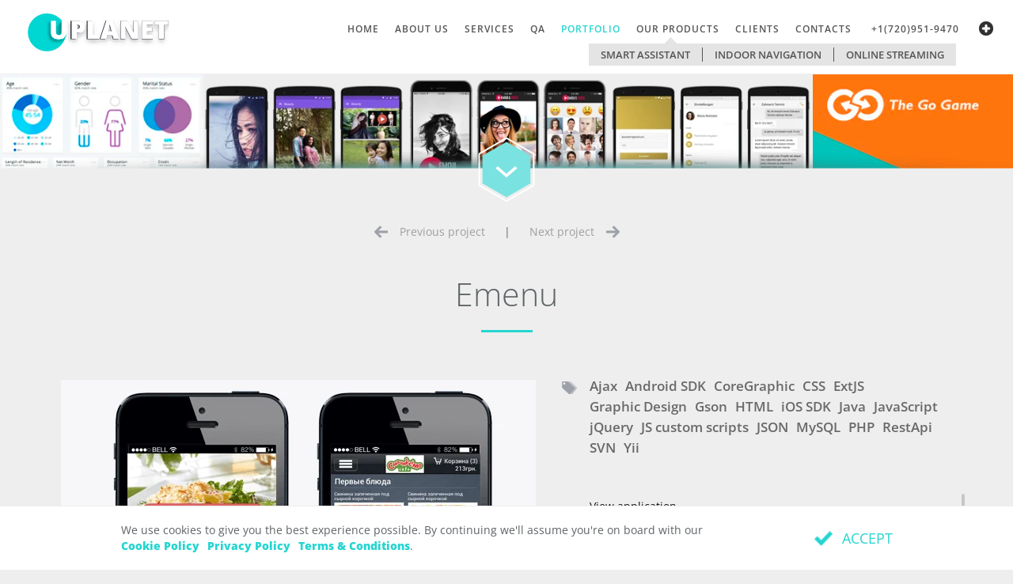

--- FILE ---
content_type: text/html; charset=UTF-8
request_url: https://www.uplanet.biz/work/emenu
body_size: 14645
content:
<!DOCTYPE html><html lang="en-US"><head><meta charset="utf-8"><meta http-equiv="X-UA-Compatible" content="IE=edge"><meta name="viewport" content="width=device-width, initial-scale=1.0, viewport-fit=cover" /><!-- Chrome, Firefox OS and Opera --><meta name="theme-color" content="#1943b9"><!-- Windows Phone --><meta name="msapplication-navbutton-color" content="#1943b9"><!-- iOS Safari --><meta name="apple-mobile-web-app-capable" content="yes"><meta name="apple-mobile-web-app-status-bar-style" content="black-translucent"><title>uPlanet | Emenu</title><!-- JSON-LD structured data --><meta name="csrf-param" content="_csrf"><meta name="csrf-token" content="iI6QNOWrafpdxJMohNGO9S8JvEymK5KBlg7cjYQzwVi51qZFssABnCuzy0HBtN6ASFzrAtV6w-jDVJ6_yQKEIA=="><!-- Favicon--><link rel="shortcut icon" href="/pasific/img/favicon.png"><link rel="apple-touch-icon" href="/pasific/img/apple-touch-icon.png"><!-- Google Tag Manager --><script>
(function(w, d, s, l, i) {
w[l] = w[l] || [];
w[l].push({
'gtm.start': new Date().getTime(),
event: 'gtm.js'
});
var f = d.getElementsByTagName(s)[0],
j = d.createElement(s),
dl = l != 'dataLayer' ? '&l=' + l : '';
j.async = true;
j.src =
'https://www.googletagmanager.com/gtm.js?id=' + i + dl;
f.parentNode.insertBefore(j, f);
})(window, document, 'script', 'dataLayer', 'GTM-5SR2PQD');
</script><!-- End Google Tag Manager --><!-- Style --><meta name="description" content="We build beautiful and functional websites, eCommerce stores, mobile apps built using latest technologies and frameworks"><meta name="keywords" content="uplanet, eCommerce, website, development, responsive, IT team, mobile application, enterprise solutions"><link href="/minify/45f4ca6338bd6b9d5460a80129612d13265f8986.css" rel="stylesheet"><!-- Deferred CSS for non-critical styles --><!-- <link rel="stylesheet" href="/css/non-critical.css" media="print" onload="this.media='all'"> --><!-- Load JS
HTML5 shim and Respond.js for IE8 support of HTML5 elements and media queries
WARNING: Respond.js doesn't work if you view the page via file://
=====================================--><!--[if lt IE 9]><script src="https://oss.maxcdn.com/html5shiv/3.7.2/html5shiv.min.js"></script><script src="https://oss.maxcdn.com/respond/1.4.2/respond.min.js"></script><![endif]--></head><body id="page-top" data-spy="scroll" data-target=".navbar" data-offset="100"
class="not-home-page" style="display: none"><!-- Google Tag Manager (noscript) --><noscript><iframe src="https://www.googletagmanager.com/ns.html?id=GTM-5SR2PQD"
height="0" width="0" style="display:none;visibility:hidden"></iframe></noscript><!-- End Google Tag Manager (noscript) --><!-- Load Facebook SDK for JavaScript --><!-- <div id="fb-root"></div><script async defer crossorigin="anonymous"
src="https://connect.facebook.net/uk_UA/sdk.js"></script><script>
window.fbAsyncInit = function() {
FB.init({
xfbml: true,
version: 'v18.0'
});
};
</script> --><!-- END Facebook SDK for JavaScript --><!-- Page Loader
===================================== --><div id="pageloader"><div class="loader-item"><img src="/pasific/img/other/puff.svg" alt="page loader"></div></div><!-- Your customer chat code --><div class="fb-customerchat"
attribution="biz_inbox"
page_id="496836543838771"></div><!-- END Your customer chat code --><!-- Mobile menu
===================================== --><div id="mobile-menu-wrapper"><img class="close-mobile-menu" src="/pasific/img/other/close-mobile-menu.png" alt="Close mobile menu" title="Close mobile menu"><a class="mobile-menu-logo" href="/#page-top"><img src="/uplanet-logo.png" alt="uplanet-logo" class="uplanet-logo" /></a><div id="mobile-menu" class="col-xs-12 no-padding"><ul><li><a href="/#page-top">Home</a></li><li><a href="/#welcome">About us</a></li><li><a href="/#service">Services</a></li><li class=""><a href="/quality-assurance">QA</a></li><li class="active"><a href="/#portfolio">Portfolio</a></li><li id="special-menu-item-mobile" class=""><span>Our Products</span><ul id="special-links-wrapper-mobile" class=""><li class=""><a href="/smart-assistant">Smart Assistant</a></li><li class=""><a href="/indoor-navigation">Indoor Navigation</a></li><li class=""><a href="/online-streaming">online streaming</a></li></ul></li><li><a href="/#testimonial">Clients</a></li><li><a href="/#contact">Contacts</a></li></ul></div><div id="mobile-menu-social" class="col-xs-12 no-padding"><a href="https://www.facebook.com/uplanetbiz" target="_blank" aria-label="Follow us on Facebook"><i class="fa fa-facebook" aria-hidden="true"></i></a><a href="https://twitter.com/UPlanet_Inc" target="_blank" aria-label="Follow us on Twitter"><i class="fa fa-twitter" aria-hidden="true"></i></a><a title="Linkedin" href="https://www.linkedin.com/company/uplanet-inc" target="_blank" aria-label="Connect with us on LinkedIn"><i class="fa fa-linkedin" aria-hidden="true"></i></a><a title="Contacts" href="/#contact" aria-label="Contact us"><i class="fa fa-envelope" aria-hidden="true"></i></a></div><a id="mobile-menu-phone" class="col-xs-12 no-padding" href="callto:+1(720)951-9470">+1(720)951-9470</a></div><!-- Navigation Area
===================================== --><nav class="navbar navbar-pasific navbar-mp megamenu navbar-fixed-top
navbar-standart"><div class="container-fluid font-semi-bold"><div class="navbar-header"><button type="button" class="navbar-toggle" data-toggle="collapse" data-target=".navbar-main-collapse" aria-label="Toggle navigation"><i class="fa fa-bars"></i></button><a href="/#page-top"><img id="main-logo" src="/uplanet-logo.png" alt="uplanet-logo" class="uplanet-logo" /></a></div><div class="navbar-collapse collapse
navbar-main-collapse"><img id="menu-logo" src="/uplanet-logo.png" alt="uplanet-logo" class="uplanet-logo" /><ul class="nav navbar-nav"><li class=""><a href="/#page-top">Home</a></li><li><a href="/#welcome">About us</a></li><li><a href="/#service">Services</a></li><li class=""><a href="/quality-assurance">QA</a></li><li class="active"><a href="/#portfolio">Portfolio</a></li><li id="special-menu-item"><span>Our Products</span><ul id="special-links-wrapper" class="navbar-nav"><li class=""><a href="/smart-assistant">Smart Assistant</a></li><li class=""><a href="/indoor-navigation">Indoor Navigation</a></li><li class=""><a href="/online-streaming">online streaming</a></li></ul></li><li><a href="/#testimonial">Clients</a></li><li><a href="/#contact">Contacts</a></li></ul><div id="nav-menu-social" class="col-xs-12 no-padding"><a href="https://www.facebook.com/uplanetbiz" target="_blank"><i class="fa fa-facebook" aria-hidden="true"></i></a><a href="https://twitter.com/UPlanet_Inc" target="_blank"><i class="fa fa-twitter" aria-hidden="true"></i></a><a title="Linkedin" href="https://www.linkedin.com/company/uplanet-inc" target="_blank"><i class="fa fa-linkedin" aria-hidden="true"></i></a><a title="Contacts" href="/#contact"><i class="fa fa-envelope" aria-hidden="true"></i></a></div><div class="navbar-header navbar-info"><div><a id="nav-menu-phone" class="" href="callto:+1(720)951-9470">+1(720)951-9470</a></div><div class="dropdown"><button type="button" id="social-menu-collapse" class="plus-social-button dropdown-toggle" data-toggle="dropdown"></button><ul class="nav navbar-nav dropdown-menu" aria-labelledby="social-menu-collapse"><li class="mr15 ml15"><a href="callto:+1(720)951-9470">+1(720)951-9470</a></li><li><a title="Facebook" href="https://www.facebook.com/uplanetbiz" target="_blank"><span class="sprite-social sprite-facebook"></span></a></li><li><a title="Twitter" href="https://twitter.com/UPlanet_Inc" target="_blank"><span class="sprite-social sprite-twitter"></span></a></li><li><a title="Skype" href="skype:uplanet.inc"><i class="fa fa-skype" aria-hidden="true"></i></a></li><li><a title="Linkedin" href="https://www.linkedin.com/company/uplanet-inc" target="_blank"><span class="sprite-social sprite-linkedin"></span></a></li><li class="mr25"><a title="Contacts" href="/#contact"><span class="sprite-social sprite-contact"></span></a></li></ul></div></div></div></div></nav><main role="main" aria-label="Main content"><div id="project-page" class="col-xs-12 no-padding"><section id="portfolio" class="art-our-featured-designs gr-wrap"><!-- <div id='show-all-works'>--><img src="/pasific/img/portfolio/project/show-all-works-bg.png" id="show-all-works-bg"
class="show-all-works-img project-slider-bg show" alt="show-all-works-bg.png" /><!-- </div>--><div class="art-our-featured-designs-inner"><div class="content-title"><div class="gr-title-style-1 gr-table align-middle"><div class="gr-table-cell sub"><div id="filter-buttons" class="col-xs-12 no-padding"><div class="filter-buttons-container"><a href="#category-group" data-toggle="collapse" data-parent=".gr-filter-button-style-1" id="group-filters-button"><span>Filters</span></a><a href="#technologies-group" data-toggle="collapse" data-parent=".gr-filter-button-style-1" id="group-technology-button"><span>Technologies</span></a></div></div><div class="gr-filter-button-style-1"><div id="category-group" class="button-group js-radio-button-group panel-collapse collapse" data-filter-group="group-category"><div class="filter-groups-container"><button data-filter="*" class="gr-btn gr-btn-style-6 is-checked">All</button><button data-filter=".category-1" class="gr-btn gr-btn-style-6">ENTERPRISE <span>SOLUTIONS</span></button><button data-filter=".category-2" class="gr-btn gr-btn-style-6">WEB <span>DEVELOPMENT</span></button><button data-filter=".category-3" class="gr-btn gr-btn-style-6">MOBILE</button></div></div><div id="technologies-group" class="panel-collapse collapse button-group js-radio-button-group" data-filter-group="group-technology"><div class="filter-groups-container"><div class="technologies-filter-reset"><div id="checkboxes-reset">Clear all technologies</div></div><div class="technology-filter"><label for="technology-8999"><input value=".technology-8999" type="checkbox" id="technology-8999" class="gr-btn" /><span>3rd party services</span></label><label for="technology-9000"><input value=".technology-9000" type="checkbox" id="technology-9000" class="gr-btn" /><span>AdMob</span></label><label for="technology-9001"><input value=".technology-9001" type="checkbox" id="technology-9001" class="gr-btn" /><span>Ajax</span></label><label for="technology-9002"><input value=".technology-9002" type="checkbox" id="technology-9002" class="gr-btn" /><span>Alamofire</span></label><label for="technology-9007"><input value=".technology-9007" type="checkbox" id="technology-9007" class="gr-btn" /><span>Amazon CloudFront</span></label><label for="technology-9004"><input value=".technology-9004" type="checkbox" id="technology-9004" class="gr-btn" /><span>Amazon S3</span></label><label for="technology-9008"><input value=".technology-9008" type="checkbox" id="technology-9008" class="gr-btn" /><span>Amazon SES</span></label><label for="technology-9005"><input value=".technology-9005" type="checkbox" id="technology-9005" class="gr-btn" /><span>Amazon SQS</span></label><label for="technology-9006"><input value=".technology-9006" type="checkbox" id="technology-9006" class="gr-btn" /><span>Amazon Web Services</span></label><label for="technology-9009"><input value=".technology-9009" type="checkbox" id="technology-9009" class="gr-btn" /><span>AmCharts</span></label><label for="technology-9010"><input value=".technology-9010" type="checkbox" id="technology-9010" class="gr-btn" /><span>Android SDK</span></label><label for="technology-9011"><input value=".technology-9011" type="checkbox" id="technology-9011" class="gr-btn" /><span>AngularJS</span></label><label for="technology-9012"><input value=".technology-9012" type="checkbox" id="technology-9012" class="gr-btn" /><span>AS2 Server</span></label><label for="technology-9014"><input value=".technology-9014" type="checkbox" id="technology-9014" class="gr-btn" /><span>authorize.net API</span></label><label for="technology-9015"><input value=".technology-9015" type="checkbox" id="technology-9015" class="gr-btn" /><span>aws sdk</span></label><label for="technology-9016"><input value=".technology-9016" type="checkbox" id="technology-9016" class="gr-btn" /><span>Bootstrap</span></label><label for="technology-9017"><input value=".technology-9017" type="checkbox" id="technology-9017" class="gr-btn" /><span>Branch</span></label><label for="technology-9018"><input value=".technology-9018" type="checkbox" id="technology-9018" class="gr-btn" /><span>Bullet Physics</span></label><label for="technology-9019"><input value=".technology-9019" type="checkbox" id="technology-9019" class="gr-btn" /><span>Butterknife</span></label><label for="technology-9034"><input value=".technology-9034" type="checkbox" id="technology-9034" class="gr-btn" /><span>C #</span></label><label for="technology-9020"><input value=".technology-9020" type="checkbox" id="technology-9020" class="gr-btn" /><span>Calligraphy</span></label><label for="technology-9021"><input value=".technology-9021" type="checkbox" id="technology-9021" class="gr-btn" /><span>Cocos3D</span></label><label for="technology-9022"><input value=".technology-9022" type="checkbox" id="technology-9022" class="gr-btn" /><span>Codeigniter</span></label><label for="technology-9024"><input value=".technology-9024" type="checkbox" id="technology-9024" class="gr-btn" /><span>Commercehub.com</span></label><label for="technology-9025"><input value=".technology-9025" type="checkbox" id="technology-9025" class="gr-btn" /><span>CoreData</span></label><label for="technology-9026"><input value=".technology-9026" type="checkbox" id="technology-9026" class="gr-btn" /><span>CoreGraphic</span></label><label for="technology-9027"><input value=".technology-9027" type="checkbox" id="technology-9027" class="gr-btn" /><span>CoreLocation Android SDK</span></label><label for="technology-9028"><input value=".technology-9028" type="checkbox" id="technology-9028" class="gr-btn" /><span>Crashlytics</span></label><label for="technology-9029"><input value=".technology-9029" type="checkbox" id="technology-9029" class="gr-btn" /><span>CS CART API</span></label><label for="technology-9030"><input value=".technology-9030" type="checkbox" id="technology-9030" class="gr-btn" /><span>CSS</span></label><label for="technology-9031"><input value=".technology-9031" type="checkbox" id="technology-9031" class="gr-btn" /><span>Cssmin</span></label><label for="technology-9032"><input value=".technology-9032" type="checkbox" id="technology-9032" class="gr-btn" /><span>Cssselect</span></label><label for="technology-9033"><input value=".technology-9033" type="checkbox" id="technology-9033" class="gr-btn" /><span>Cybersource.com</span></label><label for="technology-9035"><input value=".technology-9035" type="checkbox" id="technology-9035" class="gr-btn" /><span>Dagger2</span></label><label for="technology-9036"><input value=".technology-9036" type="checkbox" id="technology-9036" class="gr-btn" /><span>Django</span></label><label for="technology-9037"><input value=".technology-9037" type="checkbox" id="technology-9037" class="gr-btn" /><span>Docker</span></label><label for="technology-9039"><input value=".technology-9039" type="checkbox" id="technology-9039" class="gr-btn" /><span>Drupal</span></label><label for="technology-9041"><input value=".technology-9041" type="checkbox" id="technology-9041" class="gr-btn" /><span>EDI</span></label><label for="technology-9042"><input value=".technology-9042" type="checkbox" id="technology-9042" class="gr-btn" /><span>EJS template</span></label><label for="technology-9043"><input value=".technology-9043" type="checkbox" id="technology-9043" class="gr-btn" /><span>Electron</span></label><label for="technology-9044"><input value=".technology-9044" type="checkbox" id="technology-9044" class="gr-btn" /><span>EmberJS</span></label><label for="technology-9045"><input value=".technology-9045" type="checkbox" id="technology-9045" class="gr-btn" /><span>Espresso</span></label><label for="technology-9046"><input value=".technology-9046" type="checkbox" id="technology-9046" class="gr-btn" /><span>Express</span></label><label for="technology-9047"><input value=".technology-9047" type="checkbox" id="technology-9047" class="gr-btn" /><span>ExtJS</span></label><label for="technology-9048"><input value=".technology-9048" type="checkbox" id="technology-9048" class="gr-btn" /><span>Fabric.js</span></label><label for="technology-9050"><input value=".technology-9050" type="checkbox" id="technology-9050" class="gr-btn" /><span>Facebook API</span></label><label for="technology-9049"><input value=".technology-9049" type="checkbox" id="technology-9049" class="gr-btn" /><span>Facebook SDK</span></label><label for="technology-9052"><input value=".technology-9052" type="checkbox" id="technology-9052" class="gr-btn" /><span>Fedex API</span></label><label for="technology-9051"><input value=".technology-9051" type="checkbox" id="technology-9051" class="gr-btn" /><span>FedEx SOAP services</span></label><label for="technology-9053"><input value=".technology-9053" type="checkbox" id="technology-9053" class="gr-btn" /><span>FFMPEG</span></label><label for="technology-9054"><input value=".technology-9054" type="checkbox" id="technology-9054" class="gr-btn" /><span>Flickr API</span></label><label for="technology-9055"><input value=".technology-9055" type="checkbox" id="technology-9055" class="gr-btn" /><span>FuelPHP</span></label><label for="technology-9056"><input value=".technology-9056" type="checkbox" id="technology-9056" class="gr-btn" /><span>Git</span></label><label for="technology-9057"><input value=".technology-9057" type="checkbox" id="technology-9057" class="gr-btn" /><span>Glide</span></label><label for="technology-9058"><input value=".technology-9058" type="checkbox" id="technology-9058" class="gr-btn" /><span>Google Maps</span></label><label for="technology-9062"><input value=".technology-9062" type="checkbox" id="technology-9062" class="gr-btn" /><span>Google PageSpeed</span></label><label for="technology-9059"><input value=".technology-9059" type="checkbox" id="technology-9059" class="gr-btn" /><span>Google Services</span></label><label for="technology-9060"><input value=".technology-9060" type="checkbox" id="technology-9060" class="gr-btn" /><span>Google Tag Manager</span></label><label for="technology-9061"><input value=".technology-9061" type="checkbox" id="technology-9061" class="gr-btn" /><span>GooglePlayServiceSdk</span></label><label for="technology-9063"><input value=".technology-9063" type="checkbox" id="technology-9063" class="gr-btn" /><span>Graphic Design</span></label><label for="technology-9064"><input value=".technology-9064" type="checkbox" id="technology-9064" class="gr-btn" /><span>Gson</span></label><label for="technology-9065"><input value=".technology-9065" type="checkbox" id="technology-9065" class="gr-btn" /><span>HTML</span></label><label for="technology-9066"><input value=".technology-9066" type="checkbox" id="technology-9066" class="gr-btn" /><span>HTML5 Canvas</span></label><label for="technology-9068"><input value=".technology-9068" type="checkbox" id="technology-9068" class="gr-btn" /><span>ImageMagick</span></label><label for="technology-9069"><input value=".technology-9069" type="checkbox" id="technology-9069" class="gr-btn" /><span>inAppPurchase</span></label><label for="technology-9070"><input value=".technology-9070" type="checkbox" id="technology-9070" class="gr-btn" /><span>iOS SDK</span></label><label for="technology-9071"><input value=".technology-9071" type="checkbox" id="technology-9071" class="gr-btn" /><span>Java</span></label><label for="technology-9072"><input value=".technology-9072" type="checkbox" id="technology-9072" class="gr-btn" /><span>JavaScript</span></label><label for="technology-9073"><input value=".technology-9073" type="checkbox" id="technology-9073" class="gr-btn" /><span>jQuery</span></label><label for="technology-9075"><input value=".technology-9075" type="checkbox" id="technology-9075" class="gr-btn" /><span>jQuery Grid Plugin</span></label><label for="technology-9074"><input value=".technology-9074" type="checkbox" id="technology-9074" class="gr-btn" /><span>jQuery Mobile</span></label><label for="technology-9076"><input value=".technology-9076" type="checkbox" id="technology-9076" class="gr-btn" /><span>jQuery UI</span></label><label for="technology-9077"><input value=".technology-9077" type="checkbox" id="technology-9077" class="gr-btn" /><span>JS custom scripts</span></label><label for="technology-9078"><input value=".technology-9078" type="checkbox" id="technology-9078" class="gr-btn" /><span>JSON</span></label><label for="technology-9079"><input value=".technology-9079" type="checkbox" id="technology-9079" class="gr-btn" /><span>JUnit</span></label><label for="technology-9080"><input value=".technology-9080" type="checkbox" id="technology-9080" class="gr-btn" /><span>KeyChainAccess</span></label><label for="technology-9081"><input value=".technology-9081" type="checkbox" id="technology-9081" class="gr-btn" /><span>Kingfisher</span></label><label for="technology-9082"><input value=".technology-9082" type="checkbox" id="technology-9082" class="gr-btn" /><span>Laravel</span></label><label for="technology-9083"><input value=".technology-9083" type="checkbox" id="technology-9083" class="gr-btn" /><span>LESS</span></label><label for="technology-9084"><input value=".technology-9084" type="checkbox" id="technology-9084" class="gr-btn" /><span>Lottie</span></label><label for="technology-9086"><input value=".technology-9086" type="checkbox" id="technology-9086" class="gr-btn" /><span>LotusFormula</span></label><label for="technology-9087"><input value=".technology-9087" type="checkbox" id="technology-9087" class="gr-btn" /><span>LotusScript</span></label><label for="technology-9088"><input value=".technology-9088" type="checkbox" id="technology-9088" class="gr-btn" /><span>Mailchimp API</span></label><label for="technology-9089"><input value=".technology-9089" type="checkbox" id="technology-9089" class="gr-btn" /><span>MemberMouse</span></label><label for="technology-9090"><input value=".technology-9090" type="checkbox" id="technology-9090" class="gr-btn" /><span>Memcache</span></label><label for="technology-9091"><input value=".technology-9091" type="checkbox" id="technology-9091" class="gr-btn" /><span>Minify</span></label><label for="technology-9092"><input value=".technology-9092" type="checkbox" id="technology-9092" class="gr-btn" /><span>Mixpanel</span></label><label for="technology-9093"><input value=".technology-9093" type="checkbox" id="technology-9093" class="gr-btn" /><span>MongoDB</span></label><label for="technology-9094"><input value=".technology-9094" type="checkbox" id="technology-9094" class="gr-btn" /><span>MS SQL Server</span></label><label for="technology-9095"><input value=".technology-9095" type="checkbox" id="technology-9095" class="gr-btn" /><span>MVC</span></label><label for="technology-9096"><input value=".technology-9096" type="checkbox" id="technology-9096" class="gr-btn" /><span>MVP</span></label><label for="technology-9097"><input value=".technology-9097" type="checkbox" id="technology-9097" class="gr-btn" /><span>MySQL</span></label><label for="technology-9098"><input value=".technology-9098" type="checkbox" id="technology-9098" class="gr-btn" /><span>NivoSlider</span></label><label for="technology-9099"><input value=".technology-9099" type="checkbox" id="technology-9099" class="gr-btn" /><span>NodeJS</span></label><label for="technology-9100"><input value=".technology-9100" type="checkbox" id="technology-9100" class="gr-btn" /><span>ObjectiveC</span></label><label for="technology-9101"><input value=".technology-9101" type="checkbox" id="technology-9101" class="gr-btn" /><span>ObjectMapper</span></label><label for="technology-9104"><input value=".technology-9104" type="checkbox" id="technology-9104" class="gr-btn" /><span>Payleap API</span></label><label for="technology-9105"><input value=".technology-9105" type="checkbox" id="technology-9105" class="gr-btn" /><span>PayPal API</span></label><label for="technology-9107"><input value=".technology-9107" type="checkbox" id="technology-9107" class="gr-btn" /><span>Perfect Money</span></label><label for="technology-9108"><input value=".technology-9108" type="checkbox" id="technology-9108" class="gr-btn" /><span>PGP encryption</span></label><label for="technology-9109"><input value=".technology-9109" type="checkbox" id="technology-9109" class="gr-btn" /><span>PHP</span></label><label for="technology-9110"><input value=".technology-9110" type="checkbox" id="technology-9110" class="gr-btn" /><span>Picasso</span></label><label for="technology-9111"><input value=".technology-9111" type="checkbox" id="technology-9111" class="gr-btn" /><span>Prototype JS</span></label><label for="technology-9112"><input value=".technology-9112" type="checkbox" id="technology-9112" class="gr-btn" /><span>PSA API</span></label><label for="technology-9113"><input value=".technology-9113" type="checkbox" id="technology-9113" class="gr-btn" /><span>PureLayout</span></label><label for="technology-9114"><input value=".technology-9114" type="checkbox" id="technology-9114" class="gr-btn" /><span>PWA</span></label><label for="technology-9115"><input value=".technology-9115" type="checkbox" id="technology-9115" class="gr-btn" /><span>Python twitter</span></label><label for="technology-9116"><input value=".technology-9116" type="checkbox" id="technology-9116" class="gr-btn" /><span>Python2</span></label><label for="technology-9117"><input value=".technology-9117" type="checkbox" id="technology-9117" class="gr-btn" /><span>QODBC</span></label><label for="technology-9118"><input value=".technology-9118" type="checkbox" id="technology-9118" class="gr-btn" /><span>Quickblox</span></label><label for="technology-9119"><input value=".technology-9119" type="checkbox" id="technology-9119" class="gr-btn" /><span>ReactJS</span></label><label for="technology-9120"><input value=".technology-9120" type="checkbox" id="technology-9120" class="gr-btn" /><span>Redis</span></label><label for="technology-9121"><input value=".technology-9121" type="checkbox" id="technology-9121" class="gr-btn" /><span>RestApi</span></label><label for="technology-9122"><input value=".technology-9122" type="checkbox" id="technology-9122" class="gr-btn" /><span>Retrofit</span></label><label for="technology-9123"><input value=".technology-9123" type="checkbox" id="technology-9123" class="gr-btn" /><span>Rollbar API</span></label><label for="technology-9124"><input value=".technology-9124" type="checkbox" id="technology-9124" class="gr-btn" /><span>RxJava</span></label><label for="technology-9125"><input value=".technology-9125" type="checkbox" id="technology-9125" class="gr-btn" /><span>Smarty</span></label><label for="technology-9126"><input value=".technology-9126" type="checkbox" id="technology-9126" class="gr-btn" /><span>SMS gateway</span></label><label for="technology-9127"><input value=".technology-9127" type="checkbox" id="technology-9127" class="gr-btn" /><span>SOAP</span></label><label for="technology-9128"><input value=".technology-9128" type="checkbox" id="technology-9128" class="gr-btn" /><span>Socket.IO</span></label><label for="technology-9129"><input value=".technology-9129" type="checkbox" id="technology-9129" class="gr-btn" /><span>Sphinx Search Server</span></label><label for="technology-9130"><input value=".technology-9130" type="checkbox" id="technology-9130" class="gr-btn" /><span>SSO</span></label><label for="technology-9131"><input value=".technology-9131" type="checkbox" id="technology-9131" class="gr-btn" /><span>Stripe API</span></label><label for="technology-9132"><input value=".technology-9132" type="checkbox" id="technology-9132" class="gr-btn" /><span>SVN</span></label><label for="technology-9134"><input value=".technology-9134" type="checkbox" id="technology-9134" class="gr-btn" /><span>Swift</span></label><label for="technology-9136"><input value=".technology-9136" type="checkbox" id="technology-9136" class="gr-btn" /><span>Timber</span></label><label for="technology-9137"><input value=".technology-9137" type="checkbox" id="technology-9137" class="gr-btn" /><span>tinycss</span></label><label for="technology-9138"><input value=".technology-9138" type="checkbox" id="technology-9138" class="gr-btn" /><span>TinyPNG API</span></label><label for="technology-9139"><input value=".technology-9139" type="checkbox" id="technology-9139" class="gr-btn" /><span>TravelNXT API</span></label><label for="technology-9140"><input value=".technology-9140" type="checkbox" id="technology-9140" class="gr-btn" /><span>Varnish</span></label><label for="technology-9141"><input value=".technology-9141" type="checkbox" id="technology-9141" class="gr-btn" /><span>Volley</span></label><label for="technology-9142"><input value=".technology-9142" type="checkbox" id="technology-9142" class="gr-btn" /><span>VueJS</span></label><label for="technology-9144"><input value=".technology-9144" type="checkbox" id="technology-9144" class="gr-btn" /><span>Wkhtmltopdf</span></label><label for="technology-9145"><input value=".technology-9145" type="checkbox" id="technology-9145" class="gr-btn" /><span>WooCommerce</span></label><label for="technology-9146"><input value=".technology-9146" type="checkbox" id="technology-9146" class="gr-btn" /><span>WordPress</span></label><label for="technology-9147"><input value=".technology-9147" type="checkbox" id="technology-9147" class="gr-btn" /><span>XLS</span></label><label for="technology-9148"><input value=".technology-9148" type="checkbox" id="technology-9148" class="gr-btn" /><span>XML</span></label><label for="technology-9149"><input value=".technology-9149" type="checkbox" id="technology-9149" class="gr-btn" /><span>XML parser</span></label><label for="technology-9150"><input value=".technology-9150" type="checkbox" id="technology-9150" class="gr-btn" /><span>XSLT</span></label><label for="technology-9151"><input value=".technology-9151" type="checkbox" id="technology-9151" class="gr-btn" /><span>Yelp API</span></label><label for="technology-9152"><input value=".technology-9152" type="checkbox" id="technology-9152" class="gr-btn" /><span>Yii</span></label><label for="technology-9153"><input value=".technology-9153" type="checkbox" id="technology-9153" class="gr-btn" /><span>Youtube API</span></label><label for="technology-9155"><input value=".technology-9155" type="checkbox" id="technology-9155" class="gr-btn" /><span>zip2tax.com API</span></label></div></div></div></div><!-- .gr-filter-button-style-1--></div></div></div><div class="content-main"><div class="isotope-button hidden-xs" id="isotope-prev"><img src="/pasific/img/portfolio/other/slider-left-arrow.png" alt="slider-left-arrow.png"
title="Previous" /></div><div class="isotope-button hidden-xs" id="isotope-next"><img src="/pasific/img/portfolio/other/slider-right-arrow.png" alt="slider-right-arrow.png"
title="Next" /></div><div class="gr-filter-list-style-1 gr-lightbox-style-1"><div class="item lightbox-gallery-item category-1 category-2 technology-9009 technology-9082 technology-9093 technology-9097 technology-9131 technology-9142 "><div class="work-id hidden">3569</div><div class="item-inner gr-block-style-5"><div class="content-thumb"><a href="/work/marketing-analyzer" title="Marketing Analyzer"><picture><source srcset="/images/our-works/preview/marketing-analyzer_preview.webp" type="image/webp"><img src="/images/our-works/preview/marketing-analyzer_preview.png"
alt="marketing-analyzer_preview.png" title="Marketing Analyzer"
class="content-thumb-img" width="285" height="214"></picture></a></div><!-- .content-thumb--></div></div><div class="item lightbox-gallery-item category-2 technology-8999 technology-9015 technology-9054 technology-9064 technology-9078 technology-9099 technology-9114 technology-9119 technology-9121 technology-9139 technology-9151 "><div class="work-id hidden">3570</div><div class="item-inner gr-block-style-5"><div class="content-thumb"><a href="/work/travelplan" title="TravelPlan"><picture><source srcset="/images/our-works/preview/travelplan_preview.webp" type="image/webp"><img src="/images/our-works/preview/travelplan_preview.png"
alt="travelplan_preview.png" title="TravelPlan"
class="content-thumb-img" width="285" height="214"></picture></a></div><!-- .content-thumb--></div></div><div class="item lightbox-gallery-item category-3 technology-9002 technology-9010 technology-9017 technology-9019 technology-9020 technology-9028 technology-9045 technology-9048 technology-9049 technology-9057 technology-9059 technology-9070 technology-9071 technology-9078 technology-9079 technology-9080 technology-9081 technology-9084 technology-9095 technology-9096 technology-9101 technology-9121 technology-9122 technology-9124 technology-9134 "><div class="work-id hidden">3571</div><div class="item-inner gr-block-style-5"><div class="content-thumb"><a href="/work/smart-kids" title="Smart Kids"><picture><source srcset="/images/our-works/preview/smart-kids_preview.webp" type="image/webp"><img src="/images/our-works/preview/smart-kids_preview.png"
alt="smart-kids_preview.png" title="Smart Kids"
class="content-thumb-img" width="285" height="214"></picture></a></div><!-- .content-thumb--></div></div><div class="item lightbox-gallery-item category-3 technology-9010 technology-9019 technology-9028 technology-9045 technology-9048 technology-9049 technology-9059 technology-9064 technology-9071 technology-9078 technology-9079 technology-9096 technology-9110 technology-9121 technology-9124 technology-9141 "><div class="work-id hidden">3572</div><div class="item-inner gr-block-style-5"><div class="content-thumb"><a href="/work/celebrity-gallery" title="Celebrity Gallery"><picture><source srcset="/images/our-works/preview/celebrity-gallery_preview.webp" type="image/webp"><img src="/images/our-works/preview/celebrity-gallery_preview.png"
alt="celebrity-gallery_preview.png" title="Celebrity Gallery"
class="content-thumb-img" width="285" height="214"></picture></a></div><!-- .content-thumb--></div></div><div class="item lightbox-gallery-item category-1 category-2 technology-9006 technology-9016 technology-9037 technology-9072 technology-9073 technology-9082 technology-9097 technology-9109 "><div class="work-id hidden">3573</div><div class="item-inner gr-block-style-5"><div class="content-thumb"><a href="/work/communicator" title="Communicator"><picture><source srcset="/images/our-works/preview/communicator_preview.webp" type="image/webp"><img src="/images/our-works/preview/communicator_preview.png"
alt="communicator_preview.png" title="Communicator"
class="content-thumb-img" width="285" height="214"></picture></a></div><!-- .content-thumb--></div></div><div class="item lightbox-gallery-item category-3 technology-9002 technology-9010 technology-9019 technology-9020 technology-9028 technology-9045 technology-9048 technology-9049 technology-9057 technology-9059 technology-9070 technology-9071 technology-9078 technology-9079 technology-9080 technology-9081 technology-9095 technology-9096 technology-9101 technology-9121 technology-9122 technology-9124 technology-9134 technology-9136 "><div class="work-id hidden">3574</div><div class="item-inner gr-block-style-5"><div class="content-thumb"><a href="/work/travelplan-mobile" title="TravelPlan Mobile"><picture><source srcset="/images/our-works/preview/travelplan-mobile_preview.webp" type="image/webp"><img src="/images/our-works/preview/travelplan-mobile_preview.png"
alt="travelplan-mobile_preview.png" title="TravelPlan Mobile"
class="content-thumb-img" width="285" height="214"></picture></a></div><!-- .content-thumb--></div></div><div class="item lightbox-gallery-item category-3 technology-9002 technology-9010 technology-9028 technology-9049 technology-9053 technology-9059 technology-9070 technology-9071 technology-9078 technology-9080 technology-9095 technology-9100 technology-9101 technology-9121 technology-9122 "><div class="work-id hidden">3575</div><div class="item-inner gr-block-style-5"><div class="content-thumb"><a href="/work/video-emoji-social-app" title="Video Emoji Social App"><picture><source srcset="/images/our-works/preview/video-emoji-social-app_preview.webp" type="image/webp"><img src="/images/our-works/preview/video-emoji-social-app_preview.png"
alt="video-emoji-social-app_preview.png" title="Video Emoji Social App"
class="content-thumb-img" width="285" height="214"></picture></a></div><!-- .content-thumb--></div></div><div class="item lightbox-gallery-item category-1 category-2 technology-9016 technology-9072 technology-9073 technology-9082 technology-9097 technology-9109 "><div class="work-id hidden">3576</div><div class="item-inner gr-block-style-5"><div class="content-thumb"><a href="/work/u-office" title="U Office"><picture><source srcset="/images/our-works/preview/u-office_preview.webp" type="image/webp"><img src="/images/our-works/preview/u-office_preview.png"
alt="u-office_preview.png" title="U Office"
class="content-thumb-img" width="285" height="214"></picture></a></div><!-- .content-thumb--></div></div><div class="item lightbox-gallery-item category-1 category-2 technology-9004 technology-9016 technology-9031 technology-9044 technology-9049 technology-9073 technology-9115 technology-9116 "><div class="work-id hidden">3577</div><div class="item-inner gr-block-style-5"><div class="content-thumb"><a href="/work/the-go-game-project" title="The Go Game Project"><picture><source srcset="/images/our-works/preview/the-go-game-project_preview.webp" type="image/webp"><img src="/images/our-works/preview/the-go-game-project_preview.png"
alt="the-go-game-project_preview.png" title="The Go Game Project"
class="content-thumb-img" width="285" height="214"></picture></a></div><!-- .content-thumb--></div></div><div class="item lightbox-gallery-item category-3 technology-9002 technology-9010 technology-9059 technology-9070 technology-9071 technology-9078 technology-9095 technology-9096 technology-9110 technology-9118 technology-9121 technology-9124 technology-9134 "><div class="work-id hidden">3578</div><div class="item-inner gr-block-style-5"><div class="content-thumb"><a href="/work/ad-assist" title="AD Assist"><picture><source srcset="/images/our-works/preview/ad-assist_preview.webp" type="image/webp"><img src="/images/our-works/preview/ad-assist_preview.png"
alt="ad-assist_preview.png" title="AD Assist"
class="content-thumb-img" width="285" height="214"></picture></a></div><!-- .content-thumb--></div></div><div class="item lightbox-gallery-item category-3 technology-9002 technology-9010 technology-9020 technology-9035 technology-9045 technology-9048 technology-9049 technology-9059 technology-9070 technology-9071 technology-9078 technology-9079 technology-9092 technology-9095 technology-9096 technology-9101 technology-9110 technology-9113 technology-9121 technology-9122 technology-9124 technology-9134 "><div class="work-id hidden">3579</div><div class="item-inner gr-block-style-5"><div class="content-thumb"><a href="/work/dreamscloud-mobile" title="DreamsCloud Mobile"><picture><source srcset="/images/our-works/preview/dreamscloud-mobile_preview.webp" type="image/webp"><img src="/images/our-works/preview/dreamscloud-mobile_preview.png"
alt="dreamscloud-mobile_preview.png" title="DreamsCloud Mobile"
class="content-thumb-img" width="285" height="214"></picture></a></div><!-- .content-thumb--></div></div><div class="item lightbox-gallery-item category-2 technology-9016 technology-9032 technology-9036 technology-9065 technology-9072 technology-9073 technology-9116 technology-9137 "><div class="work-id hidden">3580</div><div class="item-inner gr-block-style-5"><div class="content-thumb"><a href="/work/the-go-game-client-portal" title="The Go Game Client Portal"><picture><source srcset="/images/our-works/preview/the-go-game-client-portal_preview.webp" type="image/webp"><img src="/images/our-works/preview/the-go-game-client-portal_preview.png"
alt="the-go-game-client-portal_preview.png" title="The Go Game Client Portal"
class="content-thumb-img" width="285" height="214"></picture></a></div><!-- .content-thumb--></div></div><div class="item lightbox-gallery-item category-1 category-2 technology-9015 technology-9016 technology-9043 technology-9044 technology-9073 technology-9116 "><div class="work-id hidden">3581</div><div class="item-inner gr-block-style-5"><div class="content-thumb"><a href="/work/the-go-game-electron-application" title="The Go Game Electron Application"><picture><source srcset="/images/our-works/preview/the-go-game-electron-application_preview.webp" type="image/webp"><img src="/images/our-works/preview/the-go-game-electron-application_preview.png"
alt="the-go-game-electron-application_preview.png" title="The Go Game Electron Application"
class="content-thumb-img" width="285" height="214"></picture></a></div><!-- .content-thumb--></div></div><div class="item lightbox-gallery-item category-1 category-2 technology-9001 technology-9016 technology-9058 technology-9073 technology-9076 technology-9082 "><div class="work-id hidden">3582</div><div class="item-inner gr-block-style-5"><div class="content-thumb"><a href="/work/lcontract" title="LContract"><picture><source srcset="/images/our-works/preview/lcontract_preview.webp" type="image/webp"><img src="/images/our-works/preview/lcontract_preview.png"
alt="lcontract_preview.png" title="LContract"
class="content-thumb-img" width="285" height="214"></picture></a></div><!-- .content-thumb--></div></div><div class="item lightbox-gallery-item category-1 category-2 technology-9056 technology-9068 technology-9072 technology-9073 technology-9082 technology-9097 technology-9109 "><div class="work-id hidden">3583</div><div class="item-inner gr-block-style-5"><div class="content-thumb"><a href="/work/rk-sport" title="RK Sport"><picture><source srcset="/images/our-works/preview/rk-sport_preview.webp" type="image/webp"><img src="/images/our-works/preview/rk-sport_preview.png"
alt="rk-sport_preview.png" title="RK Sport"
class="content-thumb-img" width="285" height="214"></picture></a></div><!-- .content-thumb--></div></div><div class="item lightbox-gallery-item category-3 technology-9025 technology-9026 technology-9065 technology-9070 technology-9071 technology-9078 technology-9148 "><div class="work-id hidden">3584</div><div class="item-inner gr-block-style-5"><div class="content-thumb"><a href="/work/sooth-ios" title="Sooth iOS"><picture><source srcset="/images/our-works/preview/sooth-ios_preview.webp" type="image/webp"><img src="/images/our-works/preview/sooth-ios_preview.png"
alt="sooth-ios_preview.png" title="Sooth iOS"
class="content-thumb-img" width="285" height="214"></picture></a></div><!-- .content-thumb--></div></div><div class="item lightbox-gallery-item category-1 category-2 technology-9001 technology-9016 technology-9030 technology-9056 technology-9063 technology-9066 technology-9072 technology-9073 technology-9109 technology-9121 "><div class="work-id hidden">3585</div><div class="item-inner gr-block-style-5"><div class="content-thumb"><a href="/work/surface-warehouse-website" title="Surface Warehouse website"><picture><source srcset="/images/our-works/preview/surface-warehouse-website_preview.webp" type="image/webp"><img src="/images/our-works/preview/surface-warehouse-website_preview.png"
alt="surface-warehouse-website_preview.png" title="Surface Warehouse website"
class="content-thumb-img" width="285" height="214"></picture></a></div><!-- .content-thumb--></div></div><div class="item lightbox-gallery-item category-1 category-2 technology-9001 technology-9016 technology-9030 technology-9065 technology-9073 technology-9077 technology-9089 technology-9097 technology-9109 technology-9145 technology-9146 "><div class="work-id hidden">3586</div><div class="item-inner gr-block-style-5"><div class="content-thumb"><a href="/work/lovelife-program" title="LoveLife Program"><picture><source srcset="/images/our-works/preview/lovelife-program_preview.webp" type="image/webp"><img src="/images/our-works/preview/lovelife-program_preview.png"
alt="lovelife-program_preview.png" title="LoveLife Program"
class="content-thumb-img" width="285" height="214"></picture></a></div><!-- .content-thumb--></div></div><div class="item lightbox-gallery-item category-1 category-2 technology-9030 technology-9054 technology-9065 technology-9073 technology-9077 technology-9078 technology-9097 technology-9109 technology-9146 "><div class="work-id hidden">3587</div><div class="item-inner gr-block-style-5"><div class="content-thumb"><a href="/work/glynis-wood-interiors" title="Glynis Wood Interiors"><picture><source srcset="/images/our-works/preview/glynis-wood-interiors_preview.webp" type="image/webp"><img src="/images/our-works/preview/glynis-wood-interiors_preview.png"
alt="glynis-wood-interiors_preview.png" title="Glynis Wood Interiors"
class="content-thumb-img" width="285" height="214"></picture></a></div><!-- .content-thumb--></div></div><div class="item lightbox-gallery-item category-1 category-2 technology-9001 technology-9016 technology-9030 technology-9065 technology-9073 technology-9077 technology-9109 technology-9146 "><div class="work-id hidden">3588</div><div class="item-inner gr-block-style-5"><div class="content-thumb"><a href="/work/people-pattern" title="People Pattern"><picture><source srcset="/images/our-works/preview/people-pattern_preview.webp" type="image/webp"><img src="/images/our-works/preview/people-pattern_preview.png"
alt="people-pattern_preview.png" title="People Pattern"
class="content-thumb-img" width="285" height="214"></picture></a></div><!-- .content-thumb--></div></div><div class="item lightbox-gallery-item category-1 category-2 technology-9001 technology-9007 technology-9008 technology-9014 technology-9022 technology-9030 technology-9033 technology-9047 technology-9052 technology-9056 technology-9062 technology-9063 technology-9065 technology-9072 technology-9073 technology-9077 technology-9088 technology-9097 technology-9105 technology-9109 technology-9123 technology-9127 technology-9138 technology-9144 technology-9155 "><div class="work-id hidden">3589</div><div class="item-inner gr-block-style-5"><div class="content-thumb"><a href="/work/glue-warehouse-eu" title="Glue Warehouse EU"><picture><source srcset="/images/our-works/preview/glue-warehouse-eu_preview.webp" type="image/webp"><img src="/images/our-works/preview/glue-warehouse-eu_preview.png"
alt="glue-warehouse-eu_preview.png" title="Glue Warehouse EU"
class="content-thumb-img" width="285" height="214"></picture></a></div><!-- .content-thumb--></div></div><div class="item lightbox-gallery-item category-1 category-2 technology-9001 technology-9005 technology-9007 technology-9008 technology-9011 technology-9014 technology-9030 technology-9052 technology-9056 technology-9060 technology-9065 technology-9072 technology-9073 technology-9077 technology-9078 technology-9083 technology-9088 technology-9090 technology-9091 technology-9093 technology-9097 technology-9109 technology-9121 technology-9129 technology-9152 "><div class="work-id hidden">3590</div><div class="item-inner gr-block-style-5"><div class="content-thumb"><a href="/work/vadara" title="Vadara"><picture><source data-srcset="/images/our-works/preview/vadara_preview.webp" type="image/webp"><img data-src="/images/our-works/preview/vadara_preview.png"
alt="vadara_preview.png" title="Vadara"
class="content-thumb-img lazyload" width="285" height="214"></picture></a></div><!-- .content-thumb--></div></div><div class="item lightbox-gallery-item category-2 technology-9001 technology-9030 technology-9063 technology-9065 technology-9073 technology-9077 technology-9097 technology-9109 technology-9152 "><div class="work-id hidden">3591</div><div class="item-inner gr-block-style-5"><div class="content-thumb"><a href="/work/coin-collection" title="Coin Collection"><picture><source data-srcset="/images/our-works/preview/coin-collection_preview.webp" type="image/webp"><img data-src="/images/our-works/preview/coin-collection_preview.png"
alt="coin-collection_preview.png" title="Coin Collection"
class="content-thumb-img lazyload" width="285" height="214"></picture></a></div><!-- .content-thumb--></div></div><div class="item lightbox-gallery-item category-1 category-2 technology-9030 technology-9039 technology-9058 technology-9065 technology-9073 technology-9077 technology-9097 technology-9109 technology-9132 "><div class="work-id hidden">3592</div><div class="item-inner gr-block-style-5"><div class="content-thumb"><a href="/work/itex" title="Itex"><picture><source data-srcset="/images/our-works/preview/itex_preview.webp" type="image/webp"><img data-src="/images/our-works/preview/itex_preview.png"
alt="itex_preview.png" title="Itex"
class="content-thumb-img lazyload" width="285" height="214"></picture></a></div><!-- .content-thumb--></div></div><div class="item lightbox-gallery-item category-1 category-2 technology-9001 technology-9016 technology-9030 technology-9039 technology-9050 technology-9058 technology-9063 technology-9065 technology-9073 technology-9097 technology-9109 technology-9132 technology-9148 technology-9149 "><div class="work-id hidden">3593</div><div class="item-inner gr-block-style-5"><div class="content-thumb"><a href="/work/naturerocks" title="Naturerocks"><picture><source data-srcset="/images/our-works/preview/naturerocks_preview.webp" type="image/webp"><img data-src="/images/our-works/preview/naturerocks_preview.png"
alt="naturerocks_preview.png" title="Naturerocks"
class="content-thumb-img lazyload" width="285" height="214"></picture></a></div><!-- .content-thumb--></div></div><div class="item lightbox-gallery-item category-1 category-2 technology-9011 technology-9012 technology-9016 technology-9052 technology-9055 technology-9063 technology-9127 "><div class="work-id hidden">3594</div><div class="item-inner gr-block-style-5"><div class="content-thumb"><a href="/work/warehouse-portal" title="Warehouse Portal"><picture><source data-srcset="/images/our-works/preview/warehouse-portal_preview.webp" type="image/webp"><img data-src="/images/our-works/preview/warehouse-portal_preview.png"
alt="warehouse-portal_preview.png" title="Warehouse Portal"
class="content-thumb-img lazyload" width="285" height="214"></picture></a></div><!-- .content-thumb--></div></div><div class="item lightbox-gallery-item category-1 category-2 technology-9001 technology-9008 technology-9014 technology-9016 technology-9030 technology-9047 technology-9055 technology-9065 technology-9073 technology-9097 technology-9155 "><div class="work-id hidden">3595</div><div class="item-inner gr-block-style-5"><div class="content-thumb"><a href="/work/concreate-usa" title="Concreate USA"><picture><source data-srcset="/images/our-works/preview/concreate-usa_preview.webp" type="image/webp"><img data-src="/images/our-works/preview/concreate-usa_preview.png"
alt="concreate-usa_preview.png" title="Concreate USA"
class="content-thumb-img lazyload" width="285" height="214"></picture></a></div><!-- .content-thumb--></div></div><div class="item lightbox-gallery-item category-1 category-2 technology-9030 technology-9039 technology-9065 technology-9073 technology-9097 technology-9109 technology-9132 "><div class="work-id hidden">3596</div><div class="item-inner gr-block-style-5"><div class="content-thumb"><a href="/work/masterly-robust-solutions" title="Masterly Robust Solutions"><picture><source data-srcset="/images/our-works/preview/masterly-robust-solutions_preview.webp" type="image/webp"><img data-src="/images/our-works/preview/masterly-robust-solutions_preview.png"
alt="masterly-robust-solutions_preview.png" title="Masterly Robust Solutions"
class="content-thumb-img lazyload" width="285" height="214"></picture></a></div><!-- .content-thumb--></div></div><div class="item lightbox-gallery-item category-1 category-2 technology-9001 technology-9030 technology-9039 technology-9063 technology-9065 technology-9072 technology-9073 technology-9077 technology-9097 technology-9109 technology-9132 "><div class="work-id hidden">3597</div><div class="item-inner gr-block-style-5"><div class="content-thumb"><a href="/work/mmd-smart" title="MMD Smart"><picture><source data-srcset="/images/our-works/preview/mmd-smart_preview.webp" type="image/webp"><img data-src="/images/our-works/preview/mmd-smart_preview.png"
alt="mmd-smart_preview.png" title="MMD Smart"
class="content-thumb-img lazyload" width="285" height="214"></picture></a></div><!-- .content-thumb--></div></div><div class="item lightbox-gallery-item category-1 category-2 technology-9001 technology-9030 technology-9039 technology-9063 technology-9065 technology-9072 technology-9073 technology-9077 technology-9097 technology-9109 technology-9132 "><div class="work-id hidden">3598</div><div class="item-inner gr-block-style-5"><div class="content-thumb"><a href="/work/husky-aircraft" title="Husky Aircraft"><picture><source data-srcset="/images/our-works/preview/husky-aircraft_preview.webp" type="image/webp"><img data-src="/images/our-works/preview/husky-aircraft_preview.png"
alt="husky-aircraft_preview.png" title="Husky Aircraft"
class="content-thumb-img lazyload" width="285" height="214"></picture></a></div><!-- .content-thumb--></div></div><div class="item lightbox-gallery-item category-1 category-2 technology-9001 technology-9016 technology-9029 technology-9030 technology-9039 technology-9050 technology-9065 technology-9072 technology-9073 technology-9077 technology-9109 technology-9132 "><div class="work-id hidden">3599</div><div class="item-inner gr-block-style-5"><div class="content-thumb"><a href="/work/fit-species" title="Fit Species"><picture><source data-srcset="/images/our-works/preview/fit-species_preview.webp" type="image/webp"><img data-src="/images/our-works/preview/fit-species_preview.png"
alt="fit-species_preview.png" title="Fit Species"
class="content-thumb-img lazyload" width="285" height="214"></picture></a></div><!-- .content-thumb--></div></div><div class="item lightbox-gallery-item category-2 technology-9065 technology-9072 technology-9073 technology-9097 technology-9109 "><div class="work-id hidden">3600</div><div class="item-inner gr-block-style-5"><div class="content-thumb"><a href="/work/flash-banner-constructor" title="Flash banner constructor"><picture><source data-srcset="/images/our-works/preview/flash-banner-constructor_preview.webp" type="image/webp"><img data-src="/images/our-works/preview/flash-banner-constructor_preview.png"
alt="flash-banner-constructor_preview.png" title="Flash banner constructor"
class="content-thumb-img lazyload" width="285" height="214"></picture></a></div><!-- .content-thumb--></div></div><div class="item lightbox-gallery-item category-1 category-2 technology-9097 technology-9109 technology-9152 "><div class="work-id hidden">3601</div><div class="item-inner gr-block-style-5"><div class="content-thumb"><a href="/work/kyc" title="KYC"><picture><source data-srcset="/images/our-works/preview/kyc_preview.webp" type="image/webp"><img data-src="/images/our-works/preview/kyc_preview.png"
alt="kyc_preview.png" title="KYC"
class="content-thumb-img lazyload" width="285" height="214"></picture></a></div><!-- .content-thumb--></div></div><div class="item lightbox-gallery-item category-2 category-3 technology-9010 technology-9011 technology-9093 technology-9099 technology-9100 technology-9128 technology-9152 "><div class="work-id hidden">3602</div><div class="item-inner gr-block-style-5"><div class="content-thumb"><a href="/work/look-around-android" title="Look Around Android"><picture><source data-srcset="/images/our-works/preview/look-around-android_preview.webp" type="image/webp"><img data-src="/images/our-works/preview/look-around-android_preview.png"
alt="look-around-android_preview.png" title="Look Around Android"
class="content-thumb-img lazyload" width="285" height="214"></picture></a></div><!-- .content-thumb--></div></div><div class="item lightbox-gallery-item category-2 category-3 technology-9011 technology-9070 technology-9093 technology-9099 technology-9100 technology-9128 technology-9152 "><div class="work-id hidden">3603</div><div class="item-inner gr-block-style-5"><div class="content-thumb"><a href="/work/look-around-ios" title="Look Around iOS"><picture><source data-srcset="/images/our-works/preview/look-around-ios_preview.webp" type="image/webp"><img data-src="/images/our-works/preview/look-around-ios_preview.png"
alt="look-around-ios_preview.png" title="Look Around iOS"
class="content-thumb-img lazyload" width="285" height="214"></picture></a></div><!-- .content-thumb--></div></div><div class="item lightbox-gallery-item category-3 technology-9018 technology-9021 technology-9063 technology-9070 technology-9100 "><div class="work-id hidden">3604</div><div class="item-inner gr-block-style-5"><div class="content-thumb"><a href="/work/simple-dice-3d" title="Simple Dice 3D"><picture><source data-srcset="/images/our-works/preview/simple-dice-3d_preview.webp" type="image/webp"><img data-src="/images/our-works/preview/simple-dice-3d_preview.png"
alt="simple-dice-3d_preview.png" title="Simple Dice 3D"
class="content-thumb-img lazyload" width="285" height="214"></picture></a></div><!-- .content-thumb--></div></div><div class="item lightbox-gallery-item category-1 category-2 technology-9097 technology-9109 technology-9152 "><div class="work-id hidden">3605</div><div class="item-inner gr-block-style-5"><div class="content-thumb"><a href="/work/orox" title="Orox"><picture><source data-srcset="/images/our-works/preview/orox_preview.webp" type="image/webp"><img data-src="/images/our-works/preview/orox_preview.png"
alt="orox_preview.png" title="Orox"
class="content-thumb-img lazyload" width="285" height="214"></picture></a></div><!-- .content-thumb--></div></div><div class="item lightbox-gallery-item category-1 category-2 technology-9063 technology-9109 "><div class="work-id hidden">3606</div><div class="item-inner gr-block-style-5"><div class="content-thumb"><a href="/work/pdf-analyser" title="PDF Analyser"><picture><source data-srcset="/images/our-works/preview/pdf-analyser_preview.webp" type="image/webp"><img data-src="/images/our-works/preview/pdf-analyser_preview.png"
alt="pdf-analyser_preview.png" title="PDF Analyser"
class="content-thumb-img lazyload" width="285" height="214"></picture></a></div><!-- .content-thumb--></div></div><div class="item lightbox-gallery-item category-2 technology-9001 technology-9008 technology-9011 technology-9016 technology-9030 technology-9047 technology-9055 technology-9058 technology-9065 technology-9073 technology-9077 technology-9097 technology-9105 technology-9155 "><div class="work-id hidden">3607</div><div class="item-inner gr-block-style-5"><div class="content-thumb"><a href="/work/monkey-mat" title="Monkey Mat"><picture><source data-srcset="/images/our-works/preview/monkey-mat_preview.webp" type="image/webp"><img data-src="/images/our-works/preview/monkey-mat_preview.png"
alt="monkey-mat_preview.png" title="Monkey Mat"
class="content-thumb-img lazyload" width="285" height="214"></picture></a></div><!-- .content-thumb--></div></div><div class="item lightbox-gallery-item category-2 category-3 technology-9025 technology-9026 technology-9065 technology-9070 technology-9071 technology-9078 technology-9148 "><div class="work-id hidden">3608</div><div class="item-inner gr-block-style-5"><div class="content-thumb"><a href="/work/vaja-ios" title="Vaja iOS"><picture><source data-srcset="/images/our-works/preview/vaja-ios_preview.webp" type="image/webp"><img data-src="/images/our-works/preview/vaja-ios_preview.png"
alt="vaja-ios_preview.png" title="Vaja iOS"
class="content-thumb-img lazyload" width="285" height="214"></picture></a></div><!-- .content-thumb--></div></div><div class="item lightbox-gallery-item category-2 category-3 technology-9010 technology-9025 technology-9026 technology-9065 technology-9071 technology-9078 technology-9148 "><div class="work-id hidden">3609</div><div class="item-inner gr-block-style-5"><div class="content-thumb"><a href="/work/vaja-android" title="Vaja Android"><picture><source data-srcset="/images/our-works/preview/vaja-android_preview.webp" type="image/webp"><img data-src="/images/our-works/preview/vaja-android_preview.png"
alt="vaja-android_preview.png" title="Vaja Android"
class="content-thumb-img lazyload" width="285" height="214"></picture></a></div><!-- .content-thumb--></div></div><div class="item lightbox-gallery-item category-1 category-2 category-3 technology-9030 technology-9063 technology-9065 technology-9070 technology-9072 technology-9073 technology-9132 "><div class="work-id hidden">3610</div><div class="item-inner gr-block-style-5"><div class="content-thumb"><a href="/work/siemens" title="Siemens"><picture><source data-srcset="/images/our-works/preview/siemens_preview.webp" type="image/webp"><img data-src="/images/our-works/preview/siemens_preview.png"
alt="siemens_preview.png" title="Siemens"
class="content-thumb-img lazyload" width="285" height="214"></picture></a></div><!-- .content-thumb--></div></div><div class="item lightbox-gallery-item category-2 category-3 technology-9026 technology-9070 technology-9078 technology-9148 "><div class="work-id hidden">3611</div><div class="item-inner gr-block-style-5"><div class="content-thumb"><a href="/work/music-app" title="Music App"><picture><source data-srcset="/images/our-works/preview/music-app_preview.webp" type="image/webp"><img data-src="/images/our-works/preview/music-app_preview.png"
alt="music-app_preview.png" title="Music App"
class="content-thumb-img lazyload" width="285" height="214"></picture></a></div><!-- .content-thumb--></div></div><div class="item lightbox-gallery-item category-1 category-2 technology-9001 technology-9030 technology-9039 technology-9058 technology-9063 technology-9065 technology-9073 technology-9097 technology-9109 technology-9132 technology-9153 "><div class="work-id hidden">3612</div><div class="item-inner gr-block-style-5"><div class="content-thumb"><a href="/work/subaru-ukraine" title="Subaru Ukraine"><picture><source data-srcset="/images/our-works/preview/subaru-ukraine_preview.webp" type="image/webp"><img data-src="/images/our-works/preview/subaru-ukraine_preview.png"
alt="subaru-ukraine_preview.png" title="Subaru Ukraine"
class="content-thumb-img lazyload" width="285" height="214"></picture></a></div><!-- .content-thumb--></div></div><div class="item lightbox-gallery-item category-1 category-2 technology-9001 technology-9030 technology-9039 technology-9063 technology-9065 technology-9073 technology-9097 technology-9109 technology-9132 "><div class="work-id hidden">3613</div><div class="item-inner gr-block-style-5"><div class="content-thumb"><a href="/work/trans-stone" title="Trans Stone"><picture><source data-srcset="/images/our-works/preview/trans-stone_preview.webp" type="image/webp"><img data-src="/images/our-works/preview/trans-stone_preview.png"
alt="trans-stone_preview.png" title="Trans Stone"
class="content-thumb-img lazyload" width="285" height="214"></picture></a></div><!-- .content-thumb--></div></div><div class="item lightbox-gallery-item category-1 category-2 technology-9001 technology-9030 technology-9039 technology-9065 technology-9073 technology-9097 technology-9109 technology-9132 "><div class="work-id hidden">3614</div><div class="item-inner gr-block-style-5"><div class="content-thumb"><a href="/work/arte-travel" title="Arte Travel"><picture><source data-srcset="/images/our-works/preview/arte-travel_preview.webp" type="image/webp"><img data-src="/images/our-works/preview/arte-travel_preview.png"
alt="arte-travel_preview.png" title="Arte Travel"
class="content-thumb-img lazyload" width="285" height="214"></picture></a></div><!-- .content-thumb--></div></div><div class="item lightbox-gallery-item category-1 category-2 technology-9001 technology-9030 technology-9039 technology-9065 technology-9073 technology-9090 technology-9097 technology-9109 technology-9132 technology-9140 "><div class="work-id hidden">3615</div><div class="item-inner gr-block-style-5"><div class="content-thumb"><a href="/work/investing-answers" title="Investing Answers"><picture><source data-srcset="/images/our-works/preview/investing-answers_preview.webp" type="image/webp"><img data-src="/images/our-works/preview/investing-answers_preview.png"
alt="investing-answers_preview.png" title="Investing Answers"
class="content-thumb-img lazyload" width="285" height="214"></picture></a></div><!-- .content-thumb--></div></div><div class="item lightbox-gallery-item category-1 category-2 technology-9011 technology-9012 technology-9016 technology-9022 technology-9024 technology-9030 technology-9033 technology-9041 technology-9047 technology-9051 technology-9055 technology-9056 technology-9063 technology-9073 technology-9109 technology-9121 technology-9127 "><div class="work-id hidden">3616</div><div class="item-inner gr-block-style-5"><div class="content-thumb"><a href="/work/businessflow" title="Businessflow"><picture><source data-srcset="/images/our-works/preview/businessflow_preview.webp" type="image/webp"><img data-src="/images/our-works/preview/businessflow_preview.png"
alt="businessflow_preview.png" title="Businessflow"
class="content-thumb-img lazyload" width="285" height="214"></picture></a></div><!-- .content-thumb--></div></div><div class="item lightbox-gallery-item category-1 category-2 technology-9001 technology-9005 technology-9007 technology-9008 technology-9022 technology-9030 technology-9056 technology-9058 technology-9060 technology-9062 technology-9063 technology-9068 technology-9072 technology-9073 technology-9076 technology-9088 technology-9091 technology-9098 technology-9109 technology-9111 technology-9121 technology-9125 technology-9132 technology-9138 "><div class="work-id hidden">3617</div><div class="item-inner gr-block-style-5"><div class="content-thumb"><a href="/work/new-livingstone-surfaces" title="New Livingstone Surfaces"><picture><source data-srcset="/images/our-works/preview/new-livingstone-surfaces_preview.webp" type="image/webp"><img data-src="/images/our-works/preview/new-livingstone-surfaces_preview.png"
alt="new-livingstone-surfaces_preview.png" title="New Livingstone Surfaces"
class="content-thumb-img lazyload" width="285" height="214"></picture></a></div><!-- .content-thumb--></div></div><div class="item lightbox-gallery-item category-1 category-3 technology-9010 technology-9064 technology-9071 technology-9078 technology-9132 technology-9148 "><div class="work-id hidden">3618</div><div class="item-inner gr-block-style-5"><div class="content-thumb"><a href="/work/htc-exclusive-club" title="HTC Exclusive Club"><picture><source data-srcset="/images/our-works/preview/htc-exclusive-club_preview.webp" type="image/webp"><img data-src="/images/our-works/preview/htc-exclusive-club_preview.png"
alt="htc-exclusive-club_preview.png" title="HTC Exclusive Club"
class="content-thumb-img lazyload" width="285" height="214"></picture></a></div><!-- .content-thumb--></div></div><div class="item lightbox-gallery-item category-3 technology-9064 technology-9070 technology-9078 technology-9132 technology-9148 "><div class="work-id hidden">3619</div><div class="item-inner gr-block-style-5"><div class="content-thumb"><a href="/work/misterius" title="Misterius"><picture><source data-srcset="/images/our-works/preview/misterius_preview.webp" type="image/webp"><img data-src="/images/our-works/preview/misterius_preview.png"
alt="misterius_preview.png" title="Misterius"
class="content-thumb-img lazyload" width="285" height="214"></picture></a></div><!-- .content-thumb--></div></div><div class="item lightbox-gallery-item category-3 technology-9010 technology-9025 technology-9026 technology-9050 technology-9064 technology-9065 technology-9070 technology-9071 technology-9078 technology-9132 technology-9148 technology-9149 "><div class="work-id hidden">3620</div><div class="item-inner gr-block-style-5"><div class="content-thumb"><a href="/work/stuker" title="Stuker"><picture><source data-srcset="/images/our-works/preview/stuker_preview.webp" type="image/webp"><img data-src="/images/our-works/preview/stuker_preview.png"
alt="stuker_preview.png" title="Stuker"
class="content-thumb-img lazyload" width="285" height="214"></picture></a></div><!-- .content-thumb--></div></div><div class="item lightbox-gallery-item category-1 category-2 technology-9001 technology-9030 technology-9039 technology-9058 technology-9065 technology-9072 technology-9073 technology-9077 technology-9097 technology-9109 technology-9132 "><div class="work-id hidden">3621</div><div class="item-inner gr-block-style-5"><div class="content-thumb"><a href="/work/israel-medic" title="Israel Medic"><picture><source data-srcset="/images/our-works/preview/israel-medic_preview.webp" type="image/webp"><img data-src="/images/our-works/preview/israel-medic_preview.png"
alt="israel-medic_preview.png" title="Israel Medic"
class="content-thumb-img lazyload" width="285" height="214"></picture></a></div><!-- .content-thumb--></div></div><div class="item lightbox-gallery-item category-3 technology-9001 technology-9010 technology-9026 technology-9030 technology-9047 technology-9063 technology-9064 technology-9065 technology-9070 technology-9071 technology-9072 technology-9073 technology-9077 technology-9078 technology-9097 technology-9109 technology-9121 technology-9132 technology-9152 "><div class="work-id hidden">3623</div><div class="item-inner gr-block-style-5"><div class="content-thumb"><a href="/work/emenu" title="Emenu"><picture><source data-srcset="/images/our-works/preview/emenu_preview.webp" type="image/webp"><img data-src="/images/our-works/preview/emenu_preview.png"
alt="emenu_preview.png" title="Emenu"
class="content-thumb-img lazyload" width="285" height="214"></picture></a></div><!-- .content-thumb--></div></div><div class="item lightbox-gallery-item category-3 technology-9000 technology-9010 technology-9027 technology-9058 technology-9061 technology-9064 technology-9069 technology-9070 technology-9071 technology-9148 "><div class="work-id hidden">3624</div><div class="item-inner gr-block-style-5"><div class="content-thumb"><a href="/work/hunters" title="Hunters"><picture><source data-srcset="/images/our-works/preview/hunters_preview.webp" type="image/webp"><img data-src="/images/our-works/preview/hunters_preview.png"
alt="hunters_preview.png" title="Hunters"
class="content-thumb-img lazyload" width="285" height="214"></picture></a></div><!-- .content-thumb--></div></div><div class="item lightbox-gallery-item category-3 technology-9030 technology-9063 technology-9066 technology-9072 technology-9073 technology-9074 technology-9076 technology-9078 "><div class="work-id hidden">3625</div><div class="item-inner gr-block-style-5"><div class="content-thumb"><a href="/work/verve" title="VERVE"><picture><source data-srcset="/images/our-works/preview/verve_preview.webp" type="image/webp"><img data-src="/images/our-works/preview/verve_preview.png"
alt="verve_preview.png" title="VERVE"
class="content-thumb-img lazyload" width="285" height="214"></picture></a></div><!-- .content-thumb--></div></div><div class="item lightbox-gallery-item category-3 technology-9025 technology-9026 technology-9050 technology-9064 technology-9070 technology-9078 technology-9148 technology-9149 "><div class="work-id hidden">3626</div><div class="item-inner gr-block-style-5"><div class="content-thumb"><a href="/work/waithappy" title="WaitHappy"><picture><source data-srcset="/images/our-works/preview/waithappy_preview.webp" type="image/webp"><img data-src="/images/our-works/preview/waithappy_preview.png"
alt="waithappy_preview.png" title="WaitHappy"
class="content-thumb-img lazyload" width="285" height="214"></picture></a></div><!-- .content-thumb--></div></div><div class="item lightbox-gallery-item category-3 technology-9026 technology-9070 technology-9078 technology-9132 "><div class="work-id hidden">3627</div><div class="item-inner gr-block-style-5"><div class="content-thumb"><a href="/work/coloring-book" title="Coloring Book"><picture><source data-srcset="/images/our-works/preview/coloring-book_preview.webp" type="image/webp"><img data-src="/images/our-works/preview/coloring-book_preview.png"
alt="coloring-book_preview.png" title="Coloring Book"
class="content-thumb-img lazyload" width="285" height="214"></picture></a></div><!-- .content-thumb--></div></div><div class="item lightbox-gallery-item category-3 technology-9010 technology-9065 technology-9071 technology-9072 technology-9132 technology-9148 "><div class="work-id hidden">3628</div><div class="item-inner gr-block-style-5"><div class="content-thumb"><a href="/work/subaru-family-magazine" title="Subaru Family Magazine"><picture><source data-srcset="/images/our-works/preview/subaru-family-magazine_preview.webp" type="image/webp"><img data-src="/images/our-works/preview/subaru-family-magazine_preview.png"
alt="subaru-family-magazine_preview.png" title="Subaru Family Magazine"
class="content-thumb-img lazyload" width="285" height="214"></picture></a></div><!-- .content-thumb--></div></div><div class="item lightbox-gallery-item category-3 technology-9026 technology-9050 technology-9055 technology-9058 technology-9070 technology-9078 technology-9097 technology-9109 technology-9121 "><div class="work-id hidden">3629</div><div class="item-inner gr-block-style-5"><div class="content-thumb"><a href="/work/snappy-app" title="Snappy app"><picture><source data-srcset="/images/our-works/preview/snappy-app_preview.webp" type="image/webp"><img data-src="/images/our-works/preview/snappy-app_preview.png"
alt="snappy-app_preview.png" title="Snappy app"
class="content-thumb-img lazyload" width="285" height="214"></picture></a></div><!-- .content-thumb--></div></div><div class="item lightbox-gallery-item category-3 technology-9010 technology-9063 technology-9064 technology-9071 technology-9078 technology-9109 technology-9121 technology-9152 "><div class="work-id hidden">3630</div><div class="item-inner gr-block-style-5"><div class="content-thumb"><a href="/work/sutki-24" title="Sutki 24"><picture><source data-srcset="/images/our-works/preview/sutki-24_preview.webp" type="image/webp"><img data-src="/images/our-works/preview/sutki-24_preview.png"
alt="sutki-24_preview.png" title="Sutki 24"
class="content-thumb-img lazyload" width="285" height="214"></picture></a></div><!-- .content-thumb--></div></div><div class="item lightbox-gallery-item category-3 technology-9010 technology-9026 technology-9058 technology-9064 technology-9065 technology-9070 technology-9071 technology-9078 technology-9132 "><div class="work-id hidden">3631</div><div class="item-inner gr-block-style-5"><div class="content-thumb"><a href="/work/mopac" title="Mopac"><picture><source data-srcset="/images/our-works/preview/mopac_preview.webp" type="image/webp"><img data-src="/images/our-works/preview/mopac_preview.png"
alt="mopac_preview.png" title="Mopac"
class="content-thumb-img lazyload" width="285" height="214"></picture></a></div><!-- .content-thumb--></div></div><div class="item lightbox-gallery-item category-3 technology-9000 technology-9010 technology-9034 technology-9064 technology-9065 technology-9069 technology-9070 technology-9071 technology-9072 technology-9073 technology-9075 technology-9076 technology-9077 technology-9078 technology-9121 technology-9132 technology-9148 technology-9149 "><div class="work-id hidden">3632</div><div class="item-inner gr-block-style-5"><div class="content-thumb"><a href="/work/review" title="Review"><picture><source data-srcset="/images/our-works/preview/review_preview.webp" type="image/webp"><img data-src="/images/our-works/preview/review_preview.png"
alt="review_preview.png" title="Review"
class="content-thumb-img lazyload" width="285" height="214"></picture></a></div><!-- .content-thumb--></div></div><div class="item lightbox-gallery-item category-3 technology-9010 technology-9026 technology-9063 technology-9070 "><div class="work-id hidden">3633</div><div class="item-inner gr-block-style-5"><div class="content-thumb"><a href="/work/problems-solver" title="Problems solver"><picture><source data-srcset="/images/our-works/preview/problems-solver_preview.webp" type="image/webp"><img data-src="/images/our-works/preview/problems-solver_preview.png"
alt="problems-solver_preview.png" title="Problems solver"
class="content-thumb-img lazyload" width="285" height="214"></picture></a></div><!-- .content-thumb--></div></div><div class="item lightbox-gallery-item category-1 technology-9022 technology-9030 technology-9065 technology-9071 technology-9072 technology-9073 technology-9075 technology-9076 technology-9078 technology-9097 technology-9108 technology-9109 technology-9121 technology-9126 technology-9127 technology-9132 technology-9147 technology-9148 technology-9149 "><div class="work-id hidden">3634</div><div class="item-inner gr-block-style-5"><div class="content-thumb"><a href="/work/netfly" title="Netfly"><picture><source data-srcset="/images/our-works/preview/netfly_preview.webp" type="image/webp"><img data-src="/images/our-works/preview/netfly_preview.png"
alt="netfly_preview.png" title="Netfly"
class="content-thumb-img lazyload" width="285" height="214"></picture></a></div><!-- .content-thumb--></div></div><div class="item lightbox-gallery-item category-1 category-2 technology-9001 technology-9030 technology-9055 technology-9065 technology-9072 technology-9073 technology-9075 technology-9076 technology-9077 technology-9078 technology-9097 technology-9107 technology-9109 technology-9121 technology-9126 technology-9132 technology-9147 "><div class="work-id hidden">3635</div><div class="item-inner gr-block-style-5"><div class="content-thumb"><a href="/work/armada-giftex" title="Armada Giftex"><picture><source data-srcset="/images/our-works/preview/armada-giftex_preview.webp" type="image/webp"><img data-src="/images/our-works/preview/armada-giftex_preview.png"
alt="armada-giftex_preview.png" title="Armada Giftex"
class="content-thumb-img lazyload" width="285" height="214"></picture></a></div><!-- .content-thumb--></div></div><div class="item lightbox-gallery-item category-1 category-2 technology-9022 technology-9097 technology-9109 technology-9121 technology-9126 technology-9132 technology-9147 technology-9148 technology-9149 "><div class="work-id hidden">3636</div><div class="item-inner gr-block-style-5"><div class="content-thumb"><a href="/work/detal" title="Detal"><picture><source data-srcset="/images/our-works/preview/detal_preview.webp" type="image/webp"><img data-src="/images/our-works/preview/detal_preview.png"
alt="detal_preview.png" title="Detal"
class="content-thumb-img lazyload" width="285" height="214"></picture></a></div><!-- .content-thumb--></div></div><div class="item lightbox-gallery-item category-1 category-2 technology-9001 technology-9007 technology-9008 technology-9014 technology-9030 technology-9042 technology-9046 technology-9050 technology-9051 technology-9052 technology-9055 technology-9063 technology-9065 technology-9072 technology-9073 technology-9076 technology-9077 technology-9078 technology-9090 technology-9097 technology-9099 technology-9104 technology-9105 technology-9109 technology-9121 technology-9126 technology-9128 technology-9132 technology-9147 technology-9148 technology-9149 "><div class="work-id hidden">3637</div><div class="item-inner gr-block-style-5"><div class="content-thumb"><a href="/work/zookt" title="Zookt"><picture><source data-srcset="/images/our-works/preview/zookt_preview.webp" type="image/webp"><img data-src="/images/our-works/preview/zookt_preview.png"
alt="zookt_preview.png" title="Zookt"
class="content-thumb-img lazyload" width="285" height="214"></picture></a></div><!-- .content-thumb--></div></div><div class="item lightbox-gallery-item category-1 category-2 technology-9001 technology-9030 technology-9039 technology-9063 technology-9065 technology-9072 technology-9073 technology-9097 technology-9109 technology-9132 "><div class="work-id hidden">3638</div><div class="item-inner gr-block-style-5"><div class="content-thumb"><a href="/work/ukrgrafit" title="Ukrgrafit"><picture><source data-srcset="/images/our-works/preview/ukrgrafit_preview.webp" type="image/webp"><img data-src="/images/our-works/preview/ukrgrafit_preview.png"
alt="ukrgrafit_preview.png" title="Ukrgrafit"
class="content-thumb-img lazyload" width="285" height="214"></picture></a></div><!-- .content-thumb--></div></div><div class="item lightbox-gallery-item category-1 category-2 technology-9001 technology-9007 technology-9008 technology-9012 technology-9014 technology-9022 technology-9024 technology-9030 technology-9033 technology-9041 technology-9047 technology-9051 technology-9055 technology-9056 technology-9062 technology-9063 technology-9065 technology-9072 technology-9073 technology-9076 technology-9077 technology-9078 technology-9097 technology-9104 technology-9108 technology-9109 technology-9117 technology-9121 technology-9127 technology-9132 technology-9144 technology-9147 technology-9148 technology-9149 technology-9150 technology-9155 "><div class="work-id hidden">3639</div><div class="item-inner gr-block-style-5"><div class="content-thumb"><a href="/work/us-surface-warehouse" title="US Surface Warehouse"><picture><source data-srcset="/images/our-works/preview/us-surface-warehouse_preview.webp" type="image/webp"><img data-src="/images/our-works/preview/us-surface-warehouse_preview.png"
alt="us-surface-warehouse_preview.png" title="US Surface Warehouse"
class="content-thumb-img lazyload" width="285" height="214"></picture></a></div><!-- .content-thumb--></div></div><div class="item lightbox-gallery-item category-1 category-2 technology-9001 technology-9022 technology-9030 technology-9065 technology-9072 technology-9073 technology-9078 technology-9097 technology-9104 technology-9109 technology-9132 "><div class="work-id hidden">3640</div><div class="item-inner gr-block-style-5"><div class="content-thumb"><a href="/work/multi-access-fitness" title="Multi Access Fitness"><picture><source data-srcset="/images/our-works/preview/multi-access-fitness_preview.webp" type="image/webp"><img data-src="/images/our-works/preview/multi-access-fitness_preview.png"
alt="multi-access-fitness_preview.png" title="Multi Access Fitness"
class="content-thumb-img lazyload" width="285" height="214"></picture></a></div><!-- .content-thumb--></div></div><div class="item lightbox-gallery-item category-2 technology-9022 technology-9030 technology-9047 technology-9065 technology-9072 technology-9073 technology-9097 technology-9109 technology-9127 technology-9132 technology-9147 technology-9148 technology-9149 technology-9150 "><div class="work-id hidden">3641</div><div class="item-inner gr-block-style-5"><div class="content-thumb"><a href="/work/lowe-s-soap-services-and-crm" title="Lowe s SOAP services and CRM"><picture><source data-srcset="/images/our-works/preview/lowe-s-soap-services-and-crm_preview.webp" type="image/webp"><img data-src="/images/our-works/preview/lowe-s-soap-services-and-crm_preview.png"
alt="lowe-s-soap-services-and-crm_preview.png" title="Lowe s SOAP services and CRM"
class="content-thumb-img lazyload" width="285" height="214"></picture></a></div><!-- .content-thumb--></div></div><div class="item lightbox-gallery-item category-1 category-2 technology-9001 technology-9012 technology-9024 technology-9030 technology-9033 technology-9051 technology-9065 technology-9071 technology-9072 technology-9073 technology-9086 technology-9087 technology-9094 technology-9097 technology-9108 technology-9127 "><div class="work-id hidden">3642</div><div class="item-inner gr-block-style-5"><div class="content-thumb"><a href="/work/lotus-notes-crm-erp-system" title="Lotus Notes CRM ERP System"><picture><source data-srcset="/images/our-works/preview/lotus-notes-crm-erp-system_preview.webp" type="image/webp"><img data-src="/images/our-works/preview/lotus-notes-crm-erp-system_preview.png"
alt="lotus-notes-crm-erp-system_preview.png" title="Lotus Notes CRM ERP System"
class="content-thumb-img lazyload" width="285" height="214"></picture></a></div><!-- .content-thumb--></div></div><div class="item lightbox-gallery-item category-2 technology-9001 technology-9030 technology-9039 technology-9056 technology-9065 technology-9072 technology-9073 technology-9078 technology-9097 technology-9109 technology-9112 technology-9120 technology-9130 technology-9148 "><div class="work-id hidden">3643</div><div class="item-inner gr-block-style-5"><div class="content-thumb"><a href="/work/leebinvestor" title="Leebinvestor"><picture><source data-srcset="/images/our-works/preview/leebinvestor_preview.webp" type="image/webp"><img data-src="/images/our-works/preview/leebinvestor_preview.png"
alt="leebinvestor_preview.png" title="Leebinvestor"
class="content-thumb-img lazyload" width="285" height="214"></picture></a></div><!-- .content-thumb--></div></div><div class="item lightbox-gallery-item category-1 category-2 technology-9001 technology-9005 technology-9007 technology-9008 technology-9011 technology-9014 technology-9030 technology-9052 technology-9056 technology-9060 technology-9063 technology-9065 technology-9072 technology-9073 technology-9077 technology-9078 technology-9083 technology-9088 technology-9090 technology-9091 technology-9093 technology-9097 technology-9109 technology-9121 technology-9129 technology-9152 "><div class="work-id hidden">3644</div><div class="item-inner gr-block-style-5"><div class="content-thumb"><a href="/work/shop-hahn" title="Shop Hahn"><picture><source data-srcset="/images/our-works/preview/shop-hahn_preview.webp" type="image/webp"><img data-src="/images/our-works/preview/shop-hahn_preview.png"
alt="shop-hahn_preview.png" title="Shop Hahn"
class="content-thumb-img lazyload" width="285" height="214"></picture></a></div><!-- .content-thumb--></div></div><div class="item lightbox-gallery-item category-1 category-2 technology-9001 technology-9007 technology-9008 technology-9014 technology-9022 technology-9030 technology-9033 technology-9047 technology-9052 technology-9056 technology-9062 technology-9063 technology-9065 technology-9072 technology-9073 technology-9077 technology-9088 technology-9097 technology-9105 technology-9109 technology-9123 technology-9127 technology-9132 technology-9138 technology-9144 technology-9155 "><div class="work-id hidden">3645</div><div class="item-inner gr-block-style-5"><div class="content-thumb"><a href="/work/new-glue-warehouse" title="New Glue Warehouse"><picture><source data-srcset="/images/our-works/preview/new-glue-warehouse_preview.webp" type="image/webp"><img data-src="/images/our-works/preview/new-glue-warehouse_preview.png"
alt="new-glue-warehouse_preview.png" title="New Glue Warehouse"
class="content-thumb-img lazyload" width="285" height="214"></picture></a></div><!-- .content-thumb--></div></div><div class="item lightbox-gallery-item category-1 category-2 technology-9001 technology-9007 technology-9022 technology-9030 technology-9056 technology-9062 technology-9063 technology-9068 technology-9072 technology-9073 technology-9076 technology-9098 technology-9109 technology-9111 technology-9125 technology-9132 technology-9138 "><div class="work-id hidden">3646</div><div class="item-inner gr-block-style-5"><div class="content-thumb"><a href="/work/livingstone-surfaces" title="Livingstone Surfaces"><picture><source data-srcset="/images/our-works/preview/livingstone-surfaces_preview.webp" type="image/webp"><img data-src="/images/our-works/preview/livingstone-surfaces_preview.png"
alt="livingstone-surfaces_preview.png" title="Livingstone Surfaces"
class="content-thumb-img lazyload" width="285" height="214"></picture></a></div><!-- .content-thumb--></div></div><div class="item lightbox-gallery-item category-1 category-2 technology-9001 technology-9007 technology-9008 technology-9011 technology-9014 technology-9030 technology-9052 technology-9056 technology-9063 technology-9065 technology-9072 technology-9073 technology-9077 technology-9078 technology-9083 technology-9090 technology-9091 technology-9093 technology-9097 technology-9109 technology-9121 technology-9129 technology-9152 "><div class="work-id hidden">3647</div><div class="item-inner gr-block-style-5"><div class="content-thumb"><a href="/work/hahn-sinks-shop" title="Hahn Sinks Shop"><picture><source data-srcset="/images/our-works/preview/hahn-sinks-shop_preview.webp" type="image/webp"><img data-src="/images/our-works/preview/hahn-sinks-shop_preview.png"
alt="hahn-sinks-shop_preview.png" title="Hahn Sinks Shop"
class="content-thumb-img lazyload" width="285" height="214"></picture></a></div><!-- .content-thumb--></div></div><div class="item lightbox-gallery-item category-1 category-2 technology-9001 technology-9007 technology-9008 technology-9016 technology-9022 technology-9030 technology-9033 technology-9047 technology-9052 technology-9056 technology-9062 technology-9065 technology-9072 technology-9073 technology-9077 technology-9088 technology-9091 technology-9097 technology-9109 technology-9123 technology-9127 technology-9138 technology-9144 technology-9155 "><div class="work-id hidden">3648</div><div class="item-inner gr-block-style-5"><div class="content-thumb"><a href="/work/glue-warehouse" title="Glue Warehouse"><picture><source data-srcset="/images/our-works/preview/glue-warehouse_preview.webp" type="image/webp"><img data-src="/images/our-works/preview/glue-warehouse_preview.png"
alt="glue-warehouse_preview.png" title="Glue Warehouse"
class="content-thumb-img lazyload" width="285" height="214"></picture></a></div><!-- .content-thumb--></div></div></div><!-- .gr-filter-list-style-1--></div><!-- .content-main--></div></section><div id="project-detail" class="container no-padding safeAreaIphoneX"><img src="/pasific/img/portfolio/project/show-all-works-button.png" id="show-all-works-button" class="show-all-works-img show-all-works-button active-button" alt="show-all-works-button.png" title="Show all projects" /><img src="/pasific/img/portfolio/project/show-all-works-active-button.png" id="show-all-works-active-button"class="show-all-works-img show-all-works-button" alt="show-all-works-active-button.png" title="Hide projects" /><!-- navigation --><div id="works-navigation" class="col-xs-12 no-padding hidden-xs"><a id="prev-work" href="/work/israel-medic">Previous project</a> |
<a id="next-work" href="/work/hunters">Next project</a></div><!-- title --><div id="project-title" class="gr-title-style-1 gr-table align-middle"><div class="gr-table-cell main col-xs-12 no-padding"><span>Emenu</span><small class="heading heading-solid"></small></div></div><!-- slider --><div id="project-slider"><div class="slider-image"><picture><source srcset="/images/our-works/main/emenu_slider_1.webp" type="image/webp"><img src="/images/our-works/main/emenu_slider_1.png" class="" alt="emenu_slider_1.png" title="Emenu"/></picture></div><div class="slider-image"><picture><source srcset="/images/our-works/main/emenu_slider_2.webp" type="image/webp"><img src="/images/our-works/main/emenu_slider_2.png" class="" alt="emenu_slider_2.png" title="Emenu"/></picture></div><div class="slider-image"><picture><source srcset="/images/our-works/main/emenu_slider_3.webp" type="image/webp"><img src="/images/our-works/main/emenu_slider_3.png" class="" alt="emenu_slider_3.png" title="Emenu"/></picture></div></div><div id="project-info"><!-- technologies --><div id="project-technologies" class="col-sm-12 no-padding"><img src="/pasific/img/portfolio/project/technologies-image.png" alt="technologies-image.png" title="Technologies" /><span>Ajax</span><span>Android SDK</span><span>CoreGraphic</span><span>CSS</span><span>ExtJS</span><span>Graphic Design</span><span>Gson</span><span>HTML</span><span>iOS SDK</span><span>Java</span><span>JavaScript</span><span>jQuery</span><span>JS custom scripts</span><span>JSON</span><span>MySQL</span><span>PHP</span><span>RestApi</span><span>SVN</span><span>Yii</span></div><!-- description --><div id="project-description" class="col-sm-12 no-padding"><p><a href="http://e-menu.com.ua/presentation" target="_blank">View application</a></p><div dir="ltr"><div><strong>Goals</strong></div><div>The application is developed for Android and iOS platforms.</div><div> </div><div>The goal of the Emenu application is to optimize and improve the quality of customer service in catering establishments.  It helps to make the process of selecting and ordering food much faster and more convenient. The application also greatly facilitates the work of staff. The application includes the menu with categories of dishes. There is also the ability to create sub-categories with the search function. The application automatically generates the section "Popular dishes". To view details of the dishes, the user simply has to click on its thumbnail image. Adding dishes to order is done by pressing the button "Order". All ordered dishes go into the "Virtual Shopping", which displays the number and total cost of all dishes ordered. Before confirming the order, the user can make changes to the order. The user can call waiter by pressing one button. With the menu application, we have developed an app for fast processing of orders, and convenient control panel for system administration.</div><div> </div><div><strong>Technologies</strong></div><div>While developing the application we used the following technologies: Android SDK, CoreGraphic, CSS, ExtJS, Gson, HTML, iOS SDK, Java, JavaScript, Ajax, jQuery, JS custom scripts, Json, MySQL, PHP, RestApi, SVN, Web design, Yii Framework.</div><div> </div><div><strong>Team</strong></div><div>On this projects worked a team of experts (4 persons):</div><div>- Project manager - communication with customers, distribution and control tasks;</div><div>- iOS programmer - development;</div><div>- Android Programmer - development;</div><div>- Tester.</div><div> </div><div><strong>Duration</strong></div><div>The development and implementation took us approximately 2 months. Currently, the company actively provides technical support of the application.</div></div><p> </p> </div><!-- contact us --><div id="project-contact-us" class="col-xs-12 no-padding"><span class="hidden-xs col-xs-12 no-padding">If you have any question, please</span><a href="/#contact" class="button-o button-md button-circle button-cyan hover-fade">Contact us</a></div></div></div><div id="technologies-list-wrapper"><div class="container no-padding"><span id="technologies-list-title">Technologies we work with</span><div id="technologies-list" class="col-xs-12 no-padding"><div class="technology-filter"><span>3rd party services</span><span>AdMob</span><span>Ajax</span><span>Alamofire</span><span>Amazon CloudFront</span><span>Amazon S3</span><span>Amazon SES</span><span>Amazon SQS</span><span>Amazon Web Services</span><span>AmCharts</span><span>Android SDK</span><span>AngularJS</span><span>AS2 Server</span><span>authorize.net API</span><span>aws sdk</span><span>Bootstrap</span><span>Branch</span><span>Bullet Physics</span><span>Butterknife</span><span>C #</span><span>Calligraphy</span><span>Cocos3D</span><span>Codeigniter</span><span>Commercehub.com</span><span>CoreData</span><span>CoreGraphic</span><span>CoreLocation Android SDK</span><span>Crashlytics</span><span>CS CART API</span><span>CSS</span><span>Cssmin</span><span>Cssselect</span><span>Cybersource.com</span><span>Dagger2</span><span>Django</span><span>Docker</span><span>Drupal</span><span>EDI</span><span>EJS template</span><span>Electron</span><span>EmberJS</span><span>Espresso</span><span>Express</span><span>ExtJS</span><span>Fabric.js</span><span>Facebook API</span><span>Facebook SDK</span><span>Fedex API</span><span>FedEx SOAP services</span><span>FFMPEG</span><span>Flickr API</span><span>FuelPHP</span><span>Git</span><span>Glide</span><span>Google Maps</span><span>Google PageSpeed</span><span>Google Services</span><span>Google Tag Manager</span><span>GooglePlayServiceSdk</span><span>Graphic Design</span><span>Gson</span><span>HTML</span><span>HTML5 Canvas</span><span>ImageMagick</span><span>inAppPurchase</span><span>iOS SDK</span><span>Java</span><span>JavaScript</span><span>jQuery</span><span>jQuery Grid Plugin</span><span>jQuery Mobile</span><span>jQuery UI</span><span>JS custom scripts</span><span>JSON</span><span>JUnit</span><span>KeyChainAccess</span><span>Kingfisher</span><span>Laravel</span><span>LESS</span><span>Lottie</span><span>LotusFormula</span><span>LotusScript</span><span>Mailchimp API</span><span>MemberMouse</span><span>Memcache</span><span>Minify</span><span>Mixpanel</span><span>MongoDB</span><span>MS SQL Server</span><span>MVC</span><span>MVP</span><span>MySQL</span><span>NivoSlider</span><span>NodeJS</span><span>ObjectiveC</span><span>ObjectMapper</span><span>Payleap API</span><span>PayPal API</span><span>Perfect Money</span><span>PGP encryption</span><span>PHP</span><span>Picasso</span><span>Prototype JS</span><span>PSA API</span><span>PureLayout</span><span>PWA</span><span>Python twitter</span><span>Python2</span><span>QODBC</span><span>Quickblox</span><span>ReactJS</span><span>Redis</span><span>RestApi</span><span>Retrofit</span><span>Rollbar API</span><span>RxJava</span><span>Smarty</span><span>SMS gateway</span><span>SOAP</span><span>Socket.IO</span><span>Sphinx Search Server</span><span>SSO</span><span>Stripe API</span><span>SVN</span><span>Swift</span><span>Timber</span><span>tinycss</span><span>TinyPNG API</span><span>TravelNXT API</span><span>Varnish</span><span>Volley</span><span>VueJS</span><span>Wkhtmltopdf</span><span>WooCommerce</span><span>WordPress</span><span>XLS</span><span>XML</span><span>XML parser</span><span>XSLT</span><span>Yelp API</span><span>Yii</span><span>Youtube API</span><span>zip2tax.com API</span></div></div></div></div></div><!-- MODAL --><div class="modal fade" id="modal-video" tabindex="-1" role="dialog" aria-labelledby="modal-video-label"><div class="modal-dialog modal-md" role="document"><div class="modal-content"><div class="modal-header"><button type="button" class="close" data-dismiss="modal" aria-label="Close"><span aria-hidden="true">&times;</span></button></div><div class="modal-body"><div class="modal-video"><div class="embed-responsive embed-responsive-16by9"></div></div></div></div></div></div> </main><!-- footer Area
===================================== --><div id="footer" class="col-xs-12 no-padding"><div class="container"><div class="footer-wrapper-content container pb35 row"><div id="footer-logo" class="col-xs-12 col-sm-8 no-padding"><img src="/uplanet-logo.png" alt="uplanet-logo" class="uplanet-logo" /><small class="heading heading-solid"></small></div><div id="footer-contact" class="col-xs-12 col-sm-4 no-padding"><span class="col-sm-12 no-padding">FOLLOW THE JOURNEY:</span><ul id="footer-social"><li><a title="Facebook" href="https://www.facebook.com/uplanetbiz" target="_blank"><span class="sprite-social sprite-facebook"></span></a></li><li><a title="Twitter" href="https://twitter.com/UPlanet_Inc" target="_blank"><span class="sprite-social sprite-twitter"></span></a></li><li><a title="Skype" href="skype:uplanet.inc"><i class="fa fa-skype" aria-hidden="true"></i></a></li><li><a title="Linkedin" href="https://www.linkedin.com/company/uplanet-inc" target="_blank"><span class="sprite-social sprite-linkedin"></span></a></li></ul></div><div id="footer-menu" class="col-xs-12 col-sm-8 no-padding"><div><ul><li><a href="/#page-top">Home</a></li><li><a href="/#welcome">About us</a></li><li><a href="/#service">Services</a></li><li class=""><a href="/quality-assurance">QA</a></li><li class="active"><a href="/#portfolio">Portfolio</a></li><li><a href="/#client">Clients</a></li><li><a href="/#contact">Contacts</a></li></ul><ul class="special-menu"><li class="description">Our products:</li><li class=""><a href="/smart-assistant">Smart Assistant</a></li><li class=""><a href="/indoor-navigation">Indoor Navigation</a></li><li class=""><a href="/online-streaming">online streaming</a></li></ul></div></div><div id="footer-call-mail" class="col-sm-4 no-padding"><a href="callto:+1(720)951-9470">+1(720)951-9470</a><span>|</span><a href="mailto:info@uplanet.biz">info@uplanet.biz</a></div></div><!-- container end --></div><!-- container-fluid end --><div class="container"><div class="container row last-line"><div id="badges" class="col-xs-12 col-sm-8 no-padding "><div><a target="_blank" href="https://www.goodfirms.co/companies/view/2747/uplanet" aria-label="View profile on GoodFirms"><img height="125" width="146" src="/images/badges/view-profile.svg" alt="GoodFirms Badge" loading="lazy" /></a></div><div><a target="_blank" href="https://clutch.co/profile/uplanet" aria-label="View profile on Clutch"><img src="/images/badges/2017_We_Deliver_White.png" height="125" width="125" alt="We Deliver White Badge" loading="lazy" /></a></div><div><a target="_blank" href="https://teams.sourceseek.com/bulgaria/plovdiv/teams/uplanet-inc?from=badge" aria-label="View profile on SourceSeek"><img src="/images/badges/memberbadge.png" height="125" width="155" alt="Member Badge" loading="lazy" /></a></div><div><a target="_blank" href="https://www.designrush.com/agency/mobile-app-design-development/colorado" aria-label="View profile on DesignRush"><img src="/images/badges/Top_Mobile_App_Development_Company.png" height="125" width="118" alt="Top Mobile App Badge" loading="lazy" /></a></div></div><!-- copyright start --><div id="copyright" class="col-xs-12 col-sm-4 no-padding"><p class="text-sm-right">&copy; 2008-2026 <a href="/">UPlanet</a>. All rights reserved.</p></div><!-- copyright end --></div><!-- container end --></div><!-- container-fluid end --></div><!-- footer end --><!-- privacy notice --><div id="privacy-notice"><div class="container"><div class="privacy-message"><div class="notice col-xs-9 no-padding"><span>
We use cookies to give you the best experience possible. By continuing we'll assume you're on board with our
<br /><a href="/cookie-policy" class="mr10">Cookie Policy</a><a href="/privacy-notice" class="mr10">Privacy Policy</a><a href="/terms-conditions">Terms & Conditions</a>.
</span></div><div class="accept no-padding"><span>Accept</span></div></div></div></div><!-- privacy notice end --><div id="rocket" class="hidden-xs"><img src="/pasific/img/other/rocket.png" alt="rocket.png" title="Back to top"></div><!-- Styles, Scripts --><script src="/minify/368567190e9a8fb7e48155351d1587f47523d89c.js"></script><script>jQuery(function ($) {
var $container697add7a4c62a = $('#project-slider');
$container697add7a4c62a.slick({"infinite":true,"arrows":true,"swipe":true,"fade":true,"dots":true,"autoplay":false,"centerMode":true,"prevArrow":"<img src=\"/pasific/img/portfolio/project/project-slider-arrow-prev.png\" alt=\"project-slider-arrow-prev.png\" title=\"Previous project\" class=\"slick-prev\"/>","nextArrow":"<img src=\"/pasific/img/portfolio/project/project-slider-arrow-next.png\" alt=\"project-slider-arrow-next.png\" title=\"Next project\" class=\"slick-next\"/>","responsive":[{"breakpoint":768,"settings":{"arrows":false}}]});
});</script></body></html>

--- FILE ---
content_type: text/css
request_url: https://www.uplanet.biz/minify/45f4ca6338bd6b9d5460a80129612d13265f8986.css
body_size: 94781
content:
@charset "UTF-8";
@font-face{font-family:'Glyphicons Halflings';src:url(/assets/9f4f588f/css/../fonts/glyphicons-halflings-regular.eot);src:url(/assets/9f4f588f/css/../fonts/glyphicons-halflings-regular.eot?#iefix) format('embedded-opentype'),url(/assets/9f4f588f/css/../fonts/glyphicons-halflings-regular.woff2) format('woff2'),url(/assets/9f4f588f/css/../fonts/glyphicons-halflings-regular.woff) format('woff'),url(/assets/9f4f588f/css/../fonts/glyphicons-halflings-regular.ttf) format('truetype'),url(/assets/9f4f588f/css/../fonts/glyphicons-halflings-regular.svg#glyphicons_halflingsregular) format('svg')}
@font-face{font-family:'Open Sans';font-style:italic;font-weight:400;font-stretch:normal;font-display:swap;src:url(https://fonts.gstatic.com/s/opensans/v44/memQYaGs126MiZpBA-UFUIcVXSCEkx2cmqvXlWq8tWZ0Pw86hd0Rk8ZkWVAexQ.ttf) format('truetype')}
@font-face{font-family:'Open Sans';font-style:italic;font-weight:600;font-stretch:normal;font-display:swap;src:url(https://fonts.gstatic.com/s/opensans/v44/memQYaGs126MiZpBA-UFUIcVXSCEkx2cmqvXlWq8tWZ0Pw86hd0RkxhjWVAexQ.ttf) format('truetype')}
@font-face{font-family:'Open Sans';font-style:normal;font-weight:300;font-stretch:normal;font-display:swap;src:url(https://fonts.gstatic.com/s/opensans/v44/memSYaGs126MiZpBA-UvWbX2vVnXBbObj2OVZyOOSr4dVJWUgsiH0B4gaVc.ttf) format('truetype')}
@font-face{font-family:'Open Sans';font-style:normal;font-weight:400;font-stretch:normal;font-display:swap;src:url(https://fonts.gstatic.com/s/opensans/v44/memSYaGs126MiZpBA-UvWbX2vVnXBbObj2OVZyOOSr4dVJWUgsjZ0B4gaVc.ttf) format('truetype')}
@font-face{font-family:'Open Sans';font-style:normal;font-weight:600;font-stretch:normal;font-display:swap;src:url(https://fonts.gstatic.com/s/opensans/v44/memSYaGs126MiZpBA-UvWbX2vVnXBbObj2OVZyOOSr4dVJWUgsgH1x4gaVc.ttf) format('truetype')}
@font-face{font-family:'Open Sans';font-style:normal;font-weight:800;font-stretch:normal;font-display:swap;src:url(https://fonts.gstatic.com/s/opensans/v44/memSYaGs126MiZpBA-UvWbX2vVnXBbObj2OVZyOOSr4dVJWUgshZ1x4gaVc.ttf) format('truetype')}
@font-face{font-family:'Pacifico';font-style:normal;font-weight:400;font-display:swap;src:url(https://fonts.gstatic.com/s/pacifico/v23/FwZY7-Qmy14u9lezJ-6H6Mw.ttf) format('truetype')}
@font-face{font-family:'Montserrat';font-style:normal;font-weight:400;font-display:swap;src:url(https://fonts.gstatic.com/s/montserrat/v31/JTUHjIg1_i6t8kCHKm4532VJOt5-QNFgpCtr6Hw5aX8.ttf) format('truetype')}
@font-face{font-family:'Source Sans Pro';font-style:normal;font-weight:200;font-display:swap;src:url(https://fonts.gstatic.com/s/sourcesanspro/v23/6xKydSBYKcSV-LCoeQqfX1RYOo3i94_wlxdr.ttf) format('truetype')}
@font-face{font-family:'Source Sans Pro';font-style:normal;font-weight:300;font-display:swap;src:url(https://fonts.gstatic.com/s/sourcesanspro/v23/6xKydSBYKcSV-LCoeQqfX1RYOo3ik4zwlxdr.ttf) format('truetype')}
@font-face{font-family:'Source Sans Pro';font-style:normal;font-weight:400;font-display:swap;src:url(https://fonts.gstatic.com/s/sourcesanspro/v23/6xK3dSBYKcSV-LCoeQqfX1RYOo3qOK7g.ttf) format('truetype')}
@font-face{font-family:'OpenSans';src:url(/fonts/OpenSans-Regular.eot);src:url(/fonts/OpenSans-Regular.eot?#iefix) format("embedded-opentype"),url(/fonts/OpenSans-Regular.woff) format("woff"),url(/fonts/OpenSans-Regular.ttf) format("truetype"),url(/fonts/OpenSans-Regular.svg#OpenSans-Regular) format("svg");font-display:swap}
@font-face{font-family:'OpenSansBold';src:url(/fonts/OpenSans-Bold.eot);src:url(/fonts/OpenSans-Bold.eot?#iefix) format("embedded-opentype"),url(/fonts/OpenSans-Bold.woff) format("woff"),url(/fonts/OpenSans-Bold.ttf) format("truetype"),url(/fonts/OpenSans-Bold.svg#OpenSans-Bold) format("svg");font-display:swap}
@font-face{font-family:'OpenSansExtraBold';src:url(/fonts/OpenSans-Extrabold.eot);src:url(/fonts/OpenSans-Extrabold.eot?#iefix) format("embedded-opentype"),url(/fonts/OpenSans-Extrabold.woff) format("woff"),url(/fonts/OpenSans-Extrabold.ttf) format("truetype"),url(/fonts/OpenSans-Extrabold.svg#OpenSans-Extrabold) format("svg");font-display:swap}
@font-face{font-family:'OpenSansSemiBold';src:url(/fonts/OpenSans-Semibold.eot);src:url(/fonts/OpenSans-Semibold.eot?#iefix) format("embedded-opentype"),url(/fonts/OpenSans-Semibold.woff) format("woff"),url(/fonts/OpenSans-Semibold.ttf) format("truetype"),url(/fonts/OpenSans-Semibold.svg#OpenSans-SemiBold) format("svg");font-display:swap}
@font-face{font-family:'OpenSansLight';src:url(/fonts/OpenSans-Light.eot);src:url(/fonts/OpenSans-Light.eot?#iefix) format("embedded-opentype"),url(/fonts/OpenSans-Light.woff) format("woff"),url(/fonts/OpenSans-Light.ttf) format("truetype"),url(/fonts/OpenSans-Light.svg#OpenSans-Light) format("svg");font-display:swap}
@font-face{font-family:'OpenSansSemiBoldItalic';src:url(/fonts/OpenSans-SemiboldItalic.eot);src:url(/fonts/OpenSans-SemiboldItalic.eot?#iefix) format("embedded-opentype"),url(/fonts/OpenSans-SemiboldItalic.woff) format("woff"),url(/fonts/OpenSans-SemiboldItalic.ttf) format("truetype"),url(/fonts/OpenSans-SemiboldItalic.svg#OpenSans-Semibolditalic) format("svg");font-display:swap}
@font-face{font-family:'Lato-BlackItalic';src:url(/fonts/lato/Lato-BlackItalic.eot);src:url(/fonts/lato/Lato-BlackItalic.eot?#iefix) format('embedded-opentype'),url(/fonts/lato/Lato-BlackItalic.svg#Lato-BlackItalic) format('svg'),url(/fonts/lato/Lato-BlackItalic.ttf) format('truetype'),url(/fonts/lato/Lato-BlackItalic.woff) format('woff'),url(/fonts/lato/Lato-BlackItalic.woff2) format('woff2');font-weight:400;font-style:normal;font-display:swap}
@font-face{font-family:'Lato-Bold';src:url(/fonts/lato/Lato-Bold.eot);src:url(/fonts/lato/Lato-Bold.eot?#iefix) format('embedded-opentype'),url(/fonts/lato/Lato-Bold.svg#Lato-Bold) format('svg'),url(/fonts/lato/Lato-Bold.ttf) format('truetype'),url(/fonts/lato/Lato-Bold.woff) format('woff'),url(/fonts/lato/Lato-Bold.woff2) format('woff2');font-weight:400;font-style:normal;font-display:swap}
@font-face{font-family:'Lato-BoldItalic';src:url(/fonts/lato/Lato-BoldItalic.eot);src:url(/fonts/lato/Lato-BoldItalic.eot?#iefix) format('embedded-opentype'),url(/fonts/lato/Lato-BoldItalic.svg#Lato-BoldItalic) format('svg'),url(/fonts/lato/Lato-BoldItalic.ttf) format('truetype'),url(/fonts/lato/Lato-BoldItalic.woff) format('woff'),url(/fonts/lato/Lato-BoldItalic.woff2) format('woff2');font-weight:400;font-style:normal;font-display:swap}
@font-face{font-family:'Lato-Hairline';src:url(/fonts/lato/Lato-Hairline.eot);src:url(/fonts/lato/Lato-Hairline.eot?#iefix) format('embedded-opentype'),url(/fonts/lato/Lato-Hairline.svg#Lato-Hairline) format('svg'),url(/fonts/lato/Lato-Hairline.ttf) format('truetype'),url(/fonts/lato/Lato-Hairline.woff) format('woff'),url(/fonts/lato/Lato-Hairline.woff2) format('woff2');font-weight:400;font-style:normal;font-display:swap}
@font-face{font-family:'Lato-HairlineItalic';src:url(/fonts/lato/Lato-HairlineItalic.eot);src:url(/fonts/lato/Lato-HairlineItalic.eot?#iefix) format('embedded-opentype'),url(/fonts/lato/Lato-HairlineItalic.svg#Lato-HairlineItalic) format('svg'),url(/fonts/lato/Lato-HairlineItalic.ttf) format('truetype'),url(/fonts/lato/Lato-HairlineItalic.woff) format('woff'),url(/fonts/lato/Lato-HairlineItalic.woff2) format('woff2');font-weight:400;font-style:normal;font-display:swap}
@font-face{font-family:'Lato-Italic';src:url(/fonts/lato/Lato-Italic.eot);src:url(/fonts/lato/Lato-Italic.eot?#iefix) format('embedded-opentype'),url(/fonts/lato/Lato-Italic.svg#Lato-Italic) format('svg'),url(/fonts/lato/Lato-Italic.ttf) format('truetype'),url(/fonts/lato/Lato-Italic.woff) format('woff'),url(/fonts/lato/Lato-Italic.woff2) format('woff2');font-weight:400;font-style:normal;font-display:swap}
@font-face{font-family:'Lato-Light';src:url(/fonts/lato/Lato-Light.eot);src:url(/fonts/lato/Lato-Light.eot?#iefix) format('embedded-opentype'),url(/fonts/lato/Lato-Light.svg#Lato-Light) format('svg'),url(/fonts/lato/Lato-Light.ttf) format('truetype'),url(/fonts/lato/Lato-Light.woff) format('woff'),url(/fonts/lato/Lato-Light.woff2) format('woff2');font-weight:400;font-style:normal;font-display:swap}
@font-face{font-family:'Lato-LightItalic';src:url(/fonts/lato/Lato-LightItalic.eot);src:url(/fonts/lato/Lato-LightItalic.eot?#iefix) format('embedded-opentype'),url(/fonts/lato/Lato-LightItalic.svg#Lato-LightItalic) format('svg'),url(/fonts/lato/Lato-LightItalic.ttf) format('truetype'),url(/fonts/lato/Lato-LightItalic.woff) format('woff'),url(/fonts/lato/Lato-LightItalic.woff2) format('woff2');font-weight:400;font-style:normal;font-display:swap}
@font-face{font-family:'Lato-Regular';src:url(/fonts/lato/Lato-Regular.eot);src:url(/fonts/lato/Lato-Regular.eot?#iefix) format('embedded-opentype'),url(/fonts/lato/Lato-Regular.svg#Lato-Regular) format('svg'),url(/fonts/lato/Lato-Regular.ttf) format('truetype'),url(/fonts/lato/Lato-Regular.woff) format('woff'),url(/fonts/lato/Lato-Regular.woff2) format('woff2');font-weight:400;font-style:normal;font-display:swap}
@font-face{font-family:'Lato-Black';src:url(/fonts/lato/Lato-Black.eot);src:url(/fonts/lato/Lato-Black.eot?#iefix) format('embedded-opentype'),url(/fonts/lato/Lato-Black.svg#Lato-Black) format('svg'),url(/fonts/lato/Lato-Black.ttf) format('truetype'),url(/fonts/lato/Lato-Black.woff) format('woff'),url(/fonts/lato/Lato-Black.woff2) format('woff2');font-weight:400;font-style:normal;font-display:swap}
@font-face{font-family:'FontAwesome';src:url(/plugins/font-awesome/css/../fonts/fontawesome-webfont.eot?v=4.4.0);src:url(/plugins/font-awesome/css/../fonts/fontawesome-webfont.eot?#iefix&v=4.4.0) format('embedded-opentype'),url(/plugins/font-awesome/css/../fonts/fontawesome-webfont.woff2?v=4.4.0) format('woff2'),url(/plugins/font-awesome/css/../fonts/fontawesome-webfont.woff?v=4.4.0) format('woff'),url(/plugins/font-awesome/css/../fonts/fontawesome-webfont.ttf?v=4.4.0) format('truetype'),url(/plugins/font-awesome/css/../fonts/fontawesome-webfont.svg?v=4.4.0#fontawesomeregular) format('svg');font-weight:400;font-style:normal}
@charset "UTF-8"; html{font-family:sans-serif;-webkit-text-size-adjust:100%;-ms-text-size-adjust:100%}body{margin:0}article,aside,details,figcaption,figure,footer,header,hgroup,main,menu,nav,section,summary{display:block}audio,canvas,progress,video{display:inline-block;vertical-align:baseline}audio:not([controls]){display:none;height:0}[hidden],template{display:none}a{background-color:transparent}a:active,a:hover{outline:0}abbr[title]{border-bottom:1px dotted}b,strong{font-weight:700}dfn{font-style:italic}h1{margin:.67em 0;font-size:2em}mark{color:#000;background:#ff0}small{font-size:80%}sub,sup{position:relative;font-size:75%;line-height:0;vertical-align:baseline}sup{top:-.5em}sub{bottom:-.25em}img{border:0}svg:not(:root){overflow:hidden}figure{margin:1em 40px}hr{height:0;-webkit-box-sizing:content-box;-moz-box-sizing:content-box;box-sizing:content-box}pre{overflow:auto}code,kbd,pre,samp{font-family:monospace,monospace;font-size:1em}button,input,optgroup,select,textarea{margin:0;font:inherit;color:inherit}button{overflow:visible}button,select{text-transform:none}button,html input[type=button],input[type=reset],input[type=submit]{-webkit-appearance:button;cursor:pointer}button[disabled],html input[disabled]{cursor:default}button::-moz-focus-inner,input::-moz-focus-inner{padding:0;border:0}input{line-height:normal}input[type=checkbox],input[type=radio]{-webkit-box-sizing:border-box;-moz-box-sizing:border-box;box-sizing:border-box;padding:0}input[type=number]::-webkit-inner-spin-button,input[type=number]::-webkit-outer-spin-button{height:auto}input[type=search]{-webkit-box-sizing:content-box;-moz-box-sizing:content-box;box-sizing:content-box;-webkit-appearance:textfield}input[type=search]::-webkit-search-cancel-button,input[type=search]::-webkit-search-decoration{-webkit-appearance:none}fieldset{padding:.35em .625em .75em;margin:0 2px;border:1px solid silver}legend{padding:0;border:0}textarea{overflow:auto}optgroup{font-weight:700}table{border-spacing:0;border-collapse:collapse}td,th{padding:0}@media print{*,*:before,*:after{color:#000 !important;text-shadow:none !important;background:0 0 !important;-webkit-box-shadow:none !important;box-shadow:none !important}a,a:visited{text-decoration:underline}a[href]:after{content:" (" attr(href) ")"}abbr[title]:after{content:" (" attr(title) ")"}a[href^="#"]:after,a[href^="javascript:"]:after{content:""}pre,blockquote{border:1px solid #999;page-break-inside:avoid}thead{display:table-header-group}tr,img{page-break-inside:avoid}img{max-width:100% !important}p,h2,h3{orphans:3;widows:3}h2,h3{page-break-after:avoid}.navbar{display:none}.btn>.caret,.dropup>.btn>.caret{border-top-color:#000 !important}.label{border:1px solid #000}.table{border-collapse:collapse !important}.table td,.table th{background-color:#fff !important}.table-bordered th,.table-bordered td{border:1px solid #ddd !important}}.glyphicon{position:relative;top:1px;display:inline-block;font-family:'Glyphicons Halflings';font-style:normal;font-weight:400;line-height:1;-webkit-font-smoothing:antialiased;-moz-osx-font-smoothing:grayscale}.glyphicon-asterisk:before{content:"\002a"}.glyphicon-plus:before{content:"\002b"}.glyphicon-euro:before,.glyphicon-eur:before{content:"\20ac"}.glyphicon-minus:before{content:"\2212"}.glyphicon-cloud:before{content:"\2601"}.glyphicon-envelope:before{content:"\2709"}.glyphicon-pencil:before{content:"\270f"}.glyphicon-glass:before{content:"\e001"}.glyphicon-music:before{content:"\e002"}.glyphicon-search:before{content:"\e003"}.glyphicon-heart:before{content:"\e005"}.glyphicon-star:before{content:"\e006"}.glyphicon-star-empty:before{content:"\e007"}.glyphicon-user:before{content:"\e008"}.glyphicon-film:before{content:"\e009"}.glyphicon-th-large:before{content:"\e010"}.glyphicon-th:before{content:"\e011"}.glyphicon-th-list:before{content:"\e012"}.glyphicon-ok:before{content:"\e013"}.glyphicon-remove:before{content:"\e014"}.glyphicon-zoom-in:before{content:"\e015"}.glyphicon-zoom-out:before{content:"\e016"}.glyphicon-off:before{content:"\e017"}.glyphicon-signal:before{content:"\e018"}.glyphicon-cog:before{content:"\e019"}.glyphicon-trash:before{content:"\e020"}.glyphicon-home:before{content:"\e021"}.glyphicon-file:before{content:"\e022"}.glyphicon-time:before{content:"\e023"}.glyphicon-road:before{content:"\e024"}.glyphicon-download-alt:before{content:"\e025"}.glyphicon-download:before{content:"\e026"}.glyphicon-upload:before{content:"\e027"}.glyphicon-inbox:before{content:"\e028"}.glyphicon-play-circle:before{content:"\e029"}.glyphicon-repeat:before{content:"\e030"}.glyphicon-refresh:before{content:"\e031"}.glyphicon-list-alt:before{content:"\e032"}.glyphicon-lock:before{content:"\e033"}.glyphicon-flag:before{content:"\e034"}.glyphicon-headphones:before{content:"\e035"}.glyphicon-volume-off:before{content:"\e036"}.glyphicon-volume-down:before{content:"\e037"}.glyphicon-volume-up:before{content:"\e038"}.glyphicon-qrcode:before{content:"\e039"}.glyphicon-barcode:before{content:"\e040"}.glyphicon-tag:before{content:"\e041"}.glyphicon-tags:before{content:"\e042"}.glyphicon-book:before{content:"\e043"}.glyphicon-bookmark:before{content:"\e044"}.glyphicon-print:before{content:"\e045"}.glyphicon-camera:before{content:"\e046"}.glyphicon-font:before{content:"\e047"}.glyphicon-bold:before{content:"\e048"}.glyphicon-italic:before{content:"\e049"}.glyphicon-text-height:before{content:"\e050"}.glyphicon-text-width:before{content:"\e051"}.glyphicon-align-left:before{content:"\e052"}.glyphicon-align-center:before{content:"\e053"}.glyphicon-align-right:before{content:"\e054"}.glyphicon-align-justify:before{content:"\e055"}.glyphicon-list:before{content:"\e056"}.glyphicon-indent-left:before{content:"\e057"}.glyphicon-indent-right:before{content:"\e058"}.glyphicon-facetime-video:before{content:"\e059"}.glyphicon-picture:before{content:"\e060"}.glyphicon-map-marker:before{content:"\e062"}.glyphicon-adjust:before{content:"\e063"}.glyphicon-tint:before{content:"\e064"}.glyphicon-edit:before{content:"\e065"}.glyphicon-share:before{content:"\e066"}.glyphicon-check:before{content:"\e067"}.glyphicon-move:before{content:"\e068"}.glyphicon-step-backward:before{content:"\e069"}.glyphicon-fast-backward:before{content:"\e070"}.glyphicon-backward:before{content:"\e071"}.glyphicon-play:before{content:"\e072"}.glyphicon-pause:before{content:"\e073"}.glyphicon-stop:before{content:"\e074"}.glyphicon-forward:before{content:"\e075"}.glyphicon-fast-forward:before{content:"\e076"}.glyphicon-step-forward:before{content:"\e077"}.glyphicon-eject:before{content:"\e078"}.glyphicon-chevron-left:before{content:"\e079"}.glyphicon-chevron-right:before{content:"\e080"}.glyphicon-plus-sign:before{content:"\e081"}.glyphicon-minus-sign:before{content:"\e082"}.glyphicon-remove-sign:before{content:"\e083"}.glyphicon-ok-sign:before{content:"\e084"}.glyphicon-question-sign:before{content:"\e085"}.glyphicon-info-sign:before{content:"\e086"}.glyphicon-screenshot:before{content:"\e087"}.glyphicon-remove-circle:before{content:"\e088"}.glyphicon-ok-circle:before{content:"\e089"}.glyphicon-ban-circle:before{content:"\e090"}.glyphicon-arrow-left:before{content:"\e091"}.glyphicon-arrow-right:before{content:"\e092"}.glyphicon-arrow-up:before{content:"\e093"}.glyphicon-arrow-down:before{content:"\e094"}.glyphicon-share-alt:before{content:"\e095"}.glyphicon-resize-full:before{content:"\e096"}.glyphicon-resize-small:before{content:"\e097"}.glyphicon-exclamation-sign:before{content:"\e101"}.glyphicon-gift:before{content:"\e102"}.glyphicon-leaf:before{content:"\e103"}.glyphicon-fire:before{content:"\e104"}.glyphicon-eye-open:before{content:"\e105"}.glyphicon-eye-close:before{content:"\e106"}.glyphicon-warning-sign:before{content:"\e107"}.glyphicon-plane:before{content:"\e108"}.glyphicon-calendar:before{content:"\e109"}.glyphicon-random:before{content:"\e110"}.glyphicon-comment:before{content:"\e111"}.glyphicon-magnet:before{content:"\e112"}.glyphicon-chevron-up:before{content:"\e113"}.glyphicon-chevron-down:before{content:"\e114"}.glyphicon-retweet:before{content:"\e115"}.glyphicon-shopping-cart:before{content:"\e116"}.glyphicon-folder-close:before{content:"\e117"}.glyphicon-folder-open:before{content:"\e118"}.glyphicon-resize-vertical:before{content:"\e119"}.glyphicon-resize-horizontal:before{content:"\e120"}.glyphicon-hdd:before{content:"\e121"}.glyphicon-bullhorn:before{content:"\e122"}.glyphicon-bell:before{content:"\e123"}.glyphicon-certificate:before{content:"\e124"}.glyphicon-thumbs-up:before{content:"\e125"}.glyphicon-thumbs-down:before{content:"\e126"}.glyphicon-hand-right:before{content:"\e127"}.glyphicon-hand-left:before{content:"\e128"}.glyphicon-hand-up:before{content:"\e129"}.glyphicon-hand-down:before{content:"\e130"}.glyphicon-circle-arrow-right:before{content:"\e131"}.glyphicon-circle-arrow-left:before{content:"\e132"}.glyphicon-circle-arrow-up:before{content:"\e133"}.glyphicon-circle-arrow-down:before{content:"\e134"}.glyphicon-globe:before{content:"\e135"}.glyphicon-wrench:before{content:"\e136"}.glyphicon-tasks:before{content:"\e137"}.glyphicon-filter:before{content:"\e138"}.glyphicon-briefcase:before{content:"\e139"}.glyphicon-fullscreen:before{content:"\e140"}.glyphicon-dashboard:before{content:"\e141"}.glyphicon-paperclip:before{content:"\e142"}.glyphicon-heart-empty:before{content:"\e143"}.glyphicon-link:before{content:"\e144"}.glyphicon-phone:before{content:"\e145"}.glyphicon-pushpin:before{content:"\e146"}.glyphicon-usd:before{content:"\e148"}.glyphicon-gbp:before{content:"\e149"}.glyphicon-sort:before{content:"\e150"}.glyphicon-sort-by-alphabet:before{content:"\e151"}.glyphicon-sort-by-alphabet-alt:before{content:"\e152"}.glyphicon-sort-by-order:before{content:"\e153"}.glyphicon-sort-by-order-alt:before{content:"\e154"}.glyphicon-sort-by-attributes:before{content:"\e155"}.glyphicon-sort-by-attributes-alt:before{content:"\e156"}.glyphicon-unchecked:before{content:"\e157"}.glyphicon-expand:before{content:"\e158"}.glyphicon-collapse-down:before{content:"\e159"}.glyphicon-collapse-up:before{content:"\e160"}.glyphicon-log-in:before{content:"\e161"}.glyphicon-flash:before{content:"\e162"}.glyphicon-log-out:before{content:"\e163"}.glyphicon-new-window:before{content:"\e164"}.glyphicon-record:before{content:"\e165"}.glyphicon-save:before{content:"\e166"}.glyphicon-open:before{content:"\e167"}.glyphicon-saved:before{content:"\e168"}.glyphicon-import:before{content:"\e169"}.glyphicon-export:before{content:"\e170"}.glyphicon-send:before{content:"\e171"}.glyphicon-floppy-disk:before{content:"\e172"}.glyphicon-floppy-saved:before{content:"\e173"}.glyphicon-floppy-remove:before{content:"\e174"}.glyphicon-floppy-save:before{content:"\e175"}.glyphicon-floppy-open:before{content:"\e176"}.glyphicon-credit-card:before{content:"\e177"}.glyphicon-transfer:before{content:"\e178"}.glyphicon-cutlery:before{content:"\e179"}.glyphicon-header:before{content:"\e180"}.glyphicon-compressed:before{content:"\e181"}.glyphicon-earphone:before{content:"\e182"}.glyphicon-phone-alt:before{content:"\e183"}.glyphicon-tower:before{content:"\e184"}.glyphicon-stats:before{content:"\e185"}.glyphicon-sd-video:before{content:"\e186"}.glyphicon-hd-video:before{content:"\e187"}.glyphicon-subtitles:before{content:"\e188"}.glyphicon-sound-stereo:before{content:"\e189"}.glyphicon-sound-dolby:before{content:"\e190"}.glyphicon-sound-5-1:before{content:"\e191"}.glyphicon-sound-6-1:before{content:"\e192"}.glyphicon-sound-7-1:before{content:"\e193"}.glyphicon-copyright-mark:before{content:"\e194"}.glyphicon-registration-mark:before{content:"\e195"}.glyphicon-cloud-download:before{content:"\e197"}.glyphicon-cloud-upload:before{content:"\e198"}.glyphicon-tree-conifer:before{content:"\e199"}.glyphicon-tree-deciduous:before{content:"\e200"}.glyphicon-cd:before{content:"\e201"}.glyphicon-save-file:before{content:"\e202"}.glyphicon-open-file:before{content:"\e203"}.glyphicon-level-up:before{content:"\e204"}.glyphicon-copy:before{content:"\e205"}.glyphicon-paste:before{content:"\e206"}.glyphicon-alert:before{content:"\e209"}.glyphicon-equalizer:before{content:"\e210"}.glyphicon-king:before{content:"\e211"}.glyphicon-queen:before{content:"\e212"}.glyphicon-pawn:before{content:"\e213"}.glyphicon-bishop:before{content:"\e214"}.glyphicon-knight:before{content:"\e215"}.glyphicon-baby-formula:before{content:"\e216"}.glyphicon-tent:before{content:"\26fa"}.glyphicon-blackboard:before{content:"\e218"}.glyphicon-bed:before{content:"\e219"}.glyphicon-apple:before{content:"\f8ff"}.glyphicon-erase:before{content:"\e221"}.glyphicon-hourglass:before{content:"\231b"}.glyphicon-lamp:before{content:"\e223"}.glyphicon-duplicate:before{content:"\e224"}.glyphicon-piggy-bank:before{content:"\e225"}.glyphicon-scissors:before{content:"\e226"}.glyphicon-bitcoin:before{content:"\e227"}.glyphicon-btc:before{content:"\e227"}.glyphicon-xbt:before{content:"\e227"}.glyphicon-yen:before{content:"\00a5"}.glyphicon-jpy:before{content:"\00a5"}.glyphicon-ruble:before{content:"\20bd"}.glyphicon-rub:before{content:"\20bd"}.glyphicon-scale:before{content:"\e230"}.glyphicon-ice-lolly:before{content:"\e231"}.glyphicon-ice-lolly-tasted:before{content:"\e232"}.glyphicon-education:before{content:"\e233"}.glyphicon-option-horizontal:before{content:"\e234"}.glyphicon-option-vertical:before{content:"\e235"}.glyphicon-menu-hamburger:before{content:"\e236"}.glyphicon-modal-window:before{content:"\e237"}.glyphicon-oil:before{content:"\e238"}.glyphicon-grain:before{content:"\e239"}.glyphicon-sunglasses:before{content:"\e240"}.glyphicon-text-size:before{content:"\e241"}.glyphicon-text-color:before{content:"\e242"}.glyphicon-text-background:before{content:"\e243"}.glyphicon-object-align-top:before{content:"\e244"}.glyphicon-object-align-bottom:before{content:"\e245"}.glyphicon-object-align-horizontal:before{content:"\e246"}.glyphicon-object-align-left:before{content:"\e247"}.glyphicon-object-align-vertical:before{content:"\e248"}.glyphicon-object-align-right:before{content:"\e249"}.glyphicon-triangle-right:before{content:"\e250"}.glyphicon-triangle-left:before{content:"\e251"}.glyphicon-triangle-bottom:before{content:"\e252"}.glyphicon-triangle-top:before{content:"\e253"}.glyphicon-console:before{content:"\e254"}.glyphicon-superscript:before{content:"\e255"}.glyphicon-subscript:before{content:"\e256"}.glyphicon-menu-left:before{content:"\e257"}.glyphicon-menu-right:before{content:"\e258"}.glyphicon-menu-down:before{content:"\e259"}.glyphicon-menu-up:before{content:"\e260"}*{-webkit-box-sizing:border-box;-moz-box-sizing:border-box;box-sizing:border-box}*:before,*:after{-webkit-box-sizing:border-box;-moz-box-sizing:border-box;box-sizing:border-box}html{font-size:10px;-webkit-tap-highlight-color:rgba(0,0,0,0)}body{font-family:"Helvetica Neue",Helvetica,Arial,sans-serif;font-size:14px;line-height:1.42857143;color:#333;background-color:#fff}input,button,select,textarea{font-family:inherit;font-size:inherit;line-height:inherit}a{color:#337ab7;text-decoration:none}a:hover,a:focus{color:#23527c;text-decoration:underline}a:focus{outline:5px auto -webkit-focus-ring-color;outline-offset:-2px}figure{margin:0}img{vertical-align:middle}.img-responsive,.thumbnail>img,.thumbnail a>img,.carousel-inner>.item>img,.carousel-inner>.item>a>img{display:block;max-width:100%;height:auto}.img-rounded{border-radius:6px}.img-thumbnail{display:inline-block;max-width:100%;height:auto;padding:4px;line-height:1.42857143;background-color:#fff;border:1px solid #ddd;border-radius:4px;-webkit-transition:all .2s ease-in-out;-o-transition:all .2s ease-in-out;transition:all .2s ease-in-out}.img-circle{border-radius:50%}hr{margin-top:20px;margin-bottom:20px;border:0;border-top:1px solid #eee}.sr-only{position:absolute;width:1px;height:1px;padding:0;margin:-1px;overflow:hidden;clip:rect(0,0,0,0);border:0}.sr-only-focusable:active,.sr-only-focusable:focus{position:static;width:auto;height:auto;margin:0;overflow:visible;clip:auto}[role=button]{cursor:pointer}h1,h2,h3,h4,h5,h6,.h1,.h2,.h3,.h4,.h5,.h6{font-family:inherit;font-weight:500;line-height:1.1;color:inherit}h1 small,h2 small,h3 small,h4 small,h5 small,h6 small,.h1 small,.h2 small,.h3 small,.h4 small,.h5 small,.h6 small,h1 .small,h2 .small,h3 .small,h4 .small,h5 .small,h6 .small,.h1 .small,.h2 .small,.h3 .small,.h4 .small,.h5 .small,.h6 .small{font-weight:400;line-height:1;color:#777}h1,.h1,h2,.h2,h3,.h3{margin-top:20px;margin-bottom:10px}h1 small,.h1 small,h2 small,.h2 small,h3 small,.h3 small,h1 .small,.h1 .small,h2 .small,.h2 .small,h3 .small,.h3 .small{font-size:65%}h4,.h4,h5,.h5,h6,.h6{margin-top:10px;margin-bottom:10px}h4 small,.h4 small,h5 small,.h5 small,h6 small,.h6 small,h4 .small,.h4 .small,h5 .small,.h5 .small,h6 .small,.h6 .small{font-size:75%}h1,.h1{font-size:36px}h2,.h2{font-size:30px}h3,.h3{font-size:24px}h4,.h4{font-size:18px}h5,.h5{font-size:14px}h6,.h6{font-size:12px}p{margin:0 0 10px}.lead{margin-bottom:20px;font-size:16px;font-weight:300;line-height:1.4}@media (min-width:768px){.lead{font-size:21px}}small,.small{font-size:85%}mark,.mark{padding:.2em;background-color:#fcf8e3}.text-left{text-align:left}.text-right{text-align:right}.text-center{text-align:center}.text-justify{text-align:justify}.text-nowrap{white-space:nowrap}.text-lowercase{text-transform:lowercase}.text-uppercase{text-transform:uppercase}.text-capitalize{text-transform:capitalize}.text-muted{color:#777}.text-primary{color:#337ab7}a.text-primary:hover,a.text-primary:focus{color:#286090}.text-success{color:#3c763d}a.text-success:hover,a.text-success:focus{color:#2b542c}.text-info{color:#31708f}a.text-info:hover,a.text-info:focus{color:#245269}.text-warning{color:#8a6d3b}a.text-warning:hover,a.text-warning:focus{color:#66512c}.text-danger{color:#a94442}a.text-danger:hover,a.text-danger:focus{color:#843534}.bg-primary{color:#fff;background-color:#337ab7}a.bg-primary:hover,a.bg-primary:focus{background-color:#286090}.bg-success{background-color:#dff0d8}a.bg-success:hover,a.bg-success:focus{background-color:#c1e2b3}.bg-info{background-color:#d9edf7}a.bg-info:hover,a.bg-info:focus{background-color:#afd9ee}.bg-warning{background-color:#fcf8e3}a.bg-warning:hover,a.bg-warning:focus{background-color:#f7ecb5}.bg-danger{background-color:#f2dede}a.bg-danger:hover,a.bg-danger:focus{background-color:#e4b9b9}.page-header{padding-bottom:9px;margin:40px 0 20px;border-bottom:1px solid #eee}ul,ol{margin-top:0;margin-bottom:10px}ul ul,ol ul,ul ol,ol ol{margin-bottom:0}.list-unstyled{padding-left:0;list-style:none}.list-inline{padding-left:0;margin-left:-5px;list-style:none}.list-inline>li{display:inline-block;padding-right:5px;padding-left:5px}dl{margin-top:0;margin-bottom:20px}dt,dd{line-height:1.42857143}dt{font-weight:700}dd{margin-left:0}@media (min-width:768px){.dl-horizontal dt{float:left;width:160px;overflow:hidden;clear:left;text-align:right;text-overflow:ellipsis;white-space:nowrap}.dl-horizontal dd{margin-left:180px}}abbr[title],abbr[data-original-title]{cursor:help;border-bottom:1px dotted #777}.initialism{font-size:90%;text-transform:uppercase}blockquote{padding:10px 20px;margin:0 0 20px;font-size:17.5px;border-left:5px solid #eee}blockquote p:last-child,blockquote ul:last-child,blockquote ol:last-child{margin-bottom:0}blockquote footer,blockquote small,blockquote .small{display:block;font-size:80%;line-height:1.42857143;color:#777}blockquote footer:before,blockquote small:before,blockquote .small:before{content:'\2014 \00A0'}.blockquote-reverse,blockquote.pull-right{padding-right:15px;padding-left:0;text-align:right;border-right:5px solid #eee;border-left:0}.blockquote-reverse footer:before,blockquote.pull-right footer:before,.blockquote-reverse small:before,blockquote.pull-right small:before,.blockquote-reverse .small:before,blockquote.pull-right .small:before{content:''}.blockquote-reverse footer:after,blockquote.pull-right footer:after,.blockquote-reverse small:after,blockquote.pull-right small:after,.blockquote-reverse .small:after,blockquote.pull-right .small:after{content:'\00A0 \2014'}address{margin-bottom:20px;font-style:normal;line-height:1.42857143}code,kbd,pre,samp{font-family:Menlo,Monaco,Consolas,"Courier New",monospace}code{padding:2px 4px;font-size:90%;color:#c7254e;background-color:#f9f2f4;border-radius:4px}kbd{padding:2px 4px;font-size:90%;color:#fff;background-color:#333;border-radius:3px;-webkit-box-shadow:inset 0 -1px 0 rgba(0,0,0,.25);box-shadow:inset 0 -1px 0 rgba(0,0,0,.25)}kbd kbd{padding:0;font-size:100%;font-weight:700;-webkit-box-shadow:none;box-shadow:none}pre{display:block;padding:9.5px;margin:0 0 10px;font-size:13px;line-height:1.42857143;color:#333;word-break:break-all;word-wrap:break-word;background-color:#f5f5f5;border:1px solid #ccc;border-radius:4px}pre code{padding:0;font-size:inherit;color:inherit;white-space:pre-wrap;background-color:transparent;border-radius:0}.pre-scrollable{max-height:340px;overflow-y:scroll}.container{padding-right:15px;padding-left:15px;margin-right:auto;margin-left:auto}@media (min-width:768px){.container{width:750px}}@media (min-width:992px){.container{width:970px}}@media (min-width:1200px){.container{width:1170px}}.container-fluid{padding-right:15px;padding-left:15px;margin-right:auto;margin-left:auto}.row{margin-right:-15px;margin-left:-15px}.col-xs-1,.col-sm-1,.col-md-1,.col-lg-1,.col-xs-2,.col-sm-2,.col-md-2,.col-lg-2,.col-xs-3,.col-sm-3,.col-md-3,.col-lg-3,.col-xs-4,.col-sm-4,.col-md-4,.col-lg-4,.col-xs-5,.col-sm-5,.col-md-5,.col-lg-5,.col-xs-6,.col-sm-6,.col-md-6,.col-lg-6,.col-xs-7,.col-sm-7,.col-md-7,.col-lg-7,.col-xs-8,.col-sm-8,.col-md-8,.col-lg-8,.col-xs-9,.col-sm-9,.col-md-9,.col-lg-9,.col-xs-10,.col-sm-10,.col-md-10,.col-lg-10,.col-xs-11,.col-sm-11,.col-md-11,.col-lg-11,.col-xs-12,.col-sm-12,.col-md-12,.col-lg-12{position:relative;min-height:1px;padding-right:15px;padding-left:15px}.col-xs-1,.col-xs-2,.col-xs-3,.col-xs-4,.col-xs-5,.col-xs-6,.col-xs-7,.col-xs-8,.col-xs-9,.col-xs-10,.col-xs-11,.col-xs-12{float:left}.col-xs-12{width:100%}.col-xs-11{width:91.66666667%}.col-xs-10{width:83.33333333%}.col-xs-9{width:75%}.col-xs-8{width:66.66666667%}.col-xs-7{width:58.33333333%}.col-xs-6{width:50%}.col-xs-5{width:41.66666667%}.col-xs-4{width:33.33333333%}.col-xs-3{width:25%}.col-xs-2{width:16.66666667%}.col-xs-1{width:8.33333333%}.col-xs-pull-12{right:100%}.col-xs-pull-11{right:91.66666667%}.col-xs-pull-10{right:83.33333333%}.col-xs-pull-9{right:75%}.col-xs-pull-8{right:66.66666667%}.col-xs-pull-7{right:58.33333333%}.col-xs-pull-6{right:50%}.col-xs-pull-5{right:41.66666667%}.col-xs-pull-4{right:33.33333333%}.col-xs-pull-3{right:25%}.col-xs-pull-2{right:16.66666667%}.col-xs-pull-1{right:8.33333333%}.col-xs-pull-0{right:auto}.col-xs-push-12{left:100%}.col-xs-push-11{left:91.66666667%}.col-xs-push-10{left:83.33333333%}.col-xs-push-9{left:75%}.col-xs-push-8{left:66.66666667%}.col-xs-push-7{left:58.33333333%}.col-xs-push-6{left:50%}.col-xs-push-5{left:41.66666667%}.col-xs-push-4{left:33.33333333%}.col-xs-push-3{left:25%}.col-xs-push-2{left:16.66666667%}.col-xs-push-1{left:8.33333333%}.col-xs-push-0{left:auto}.col-xs-offset-12{margin-left:100%}.col-xs-offset-11{margin-left:91.66666667%}.col-xs-offset-10{margin-left:83.33333333%}.col-xs-offset-9{margin-left:75%}.col-xs-offset-8{margin-left:66.66666667%}.col-xs-offset-7{margin-left:58.33333333%}.col-xs-offset-6{margin-left:50%}.col-xs-offset-5{margin-left:41.66666667%}.col-xs-offset-4{margin-left:33.33333333%}.col-xs-offset-3{margin-left:25%}.col-xs-offset-2{margin-left:16.66666667%}.col-xs-offset-1{margin-left:8.33333333%}.col-xs-offset-0{margin-left:0}@media (min-width:768px){.col-sm-1,.col-sm-2,.col-sm-3,.col-sm-4,.col-sm-5,.col-sm-6,.col-sm-7,.col-sm-8,.col-sm-9,.col-sm-10,.col-sm-11,.col-sm-12{float:left}.col-sm-12{width:100%}.col-sm-11{width:91.66666667%}.col-sm-10{width:83.33333333%}.col-sm-9{width:75%}.col-sm-8{width:66.66666667%}.col-sm-7{width:58.33333333%}.col-sm-6{width:50%}.col-sm-5{width:41.66666667%}.col-sm-4{width:33.33333333%}.col-sm-3{width:25%}.col-sm-2{width:16.66666667%}.col-sm-1{width:8.33333333%}.col-sm-pull-12{right:100%}.col-sm-pull-11{right:91.66666667%}.col-sm-pull-10{right:83.33333333%}.col-sm-pull-9{right:75%}.col-sm-pull-8{right:66.66666667%}.col-sm-pull-7{right:58.33333333%}.col-sm-pull-6{right:50%}.col-sm-pull-5{right:41.66666667%}.col-sm-pull-4{right:33.33333333%}.col-sm-pull-3{right:25%}.col-sm-pull-2{right:16.66666667%}.col-sm-pull-1{right:8.33333333%}.col-sm-pull-0{right:auto}.col-sm-push-12{left:100%}.col-sm-push-11{left:91.66666667%}.col-sm-push-10{left:83.33333333%}.col-sm-push-9{left:75%}.col-sm-push-8{left:66.66666667%}.col-sm-push-7{left:58.33333333%}.col-sm-push-6{left:50%}.col-sm-push-5{left:41.66666667%}.col-sm-push-4{left:33.33333333%}.col-sm-push-3{left:25%}.col-sm-push-2{left:16.66666667%}.col-sm-push-1{left:8.33333333%}.col-sm-push-0{left:auto}.col-sm-offset-12{margin-left:100%}.col-sm-offset-11{margin-left:91.66666667%}.col-sm-offset-10{margin-left:83.33333333%}.col-sm-offset-9{margin-left:75%}.col-sm-offset-8{margin-left:66.66666667%}.col-sm-offset-7{margin-left:58.33333333%}.col-sm-offset-6{margin-left:50%}.col-sm-offset-5{margin-left:41.66666667%}.col-sm-offset-4{margin-left:33.33333333%}.col-sm-offset-3{margin-left:25%}.col-sm-offset-2{margin-left:16.66666667%}.col-sm-offset-1{margin-left:8.33333333%}.col-sm-offset-0{margin-left:0}}@media (min-width:992px){.col-md-1,.col-md-2,.col-md-3,.col-md-4,.col-md-5,.col-md-6,.col-md-7,.col-md-8,.col-md-9,.col-md-10,.col-md-11,.col-md-12{float:left}.col-md-12{width:100%}.col-md-11{width:91.66666667%}.col-md-10{width:83.33333333%}.col-md-9{width:75%}.col-md-8{width:66.66666667%}.col-md-7{width:58.33333333%}.col-md-6{width:50%}.col-md-5{width:41.66666667%}.col-md-4{width:33.33333333%}.col-md-3{width:25%}.col-md-2{width:16.66666667%}.col-md-1{width:8.33333333%}.col-md-pull-12{right:100%}.col-md-pull-11{right:91.66666667%}.col-md-pull-10{right:83.33333333%}.col-md-pull-9{right:75%}.col-md-pull-8{right:66.66666667%}.col-md-pull-7{right:58.33333333%}.col-md-pull-6{right:50%}.col-md-pull-5{right:41.66666667%}.col-md-pull-4{right:33.33333333%}.col-md-pull-3{right:25%}.col-md-pull-2{right:16.66666667%}.col-md-pull-1{right:8.33333333%}.col-md-pull-0{right:auto}.col-md-push-12{left:100%}.col-md-push-11{left:91.66666667%}.col-md-push-10{left:83.33333333%}.col-md-push-9{left:75%}.col-md-push-8{left:66.66666667%}.col-md-push-7{left:58.33333333%}.col-md-push-6{left:50%}.col-md-push-5{left:41.66666667%}.col-md-push-4{left:33.33333333%}.col-md-push-3{left:25%}.col-md-push-2{left:16.66666667%}.col-md-push-1{left:8.33333333%}.col-md-push-0{left:auto}.col-md-offset-12{margin-left:100%}.col-md-offset-11{margin-left:91.66666667%}.col-md-offset-10{margin-left:83.33333333%}.col-md-offset-9{margin-left:75%}.col-md-offset-8{margin-left:66.66666667%}.col-md-offset-7{margin-left:58.33333333%}.col-md-offset-6{margin-left:50%}.col-md-offset-5{margin-left:41.66666667%}.col-md-offset-4{margin-left:33.33333333%}.col-md-offset-3{margin-left:25%}.col-md-offset-2{margin-left:16.66666667%}.col-md-offset-1{margin-left:8.33333333%}.col-md-offset-0{margin-left:0}}@media (min-width:1200px){.col-lg-1,.col-lg-2,.col-lg-3,.col-lg-4,.col-lg-5,.col-lg-6,.col-lg-7,.col-lg-8,.col-lg-9,.col-lg-10,.col-lg-11,.col-lg-12{float:left}.col-lg-12{width:100%}.col-lg-11{width:91.66666667%}.col-lg-10{width:83.33333333%}.col-lg-9{width:75%}.col-lg-8{width:66.66666667%}.col-lg-7{width:58.33333333%}.col-lg-6{width:50%}.col-lg-5{width:41.66666667%}.col-lg-4{width:33.33333333%}.col-lg-3{width:25%}.col-lg-2{width:16.66666667%}.col-lg-1{width:8.33333333%}.col-lg-pull-12{right:100%}.col-lg-pull-11{right:91.66666667%}.col-lg-pull-10{right:83.33333333%}.col-lg-pull-9{right:75%}.col-lg-pull-8{right:66.66666667%}.col-lg-pull-7{right:58.33333333%}.col-lg-pull-6{right:50%}.col-lg-pull-5{right:41.66666667%}.col-lg-pull-4{right:33.33333333%}.col-lg-pull-3{right:25%}.col-lg-pull-2{right:16.66666667%}.col-lg-pull-1{right:8.33333333%}.col-lg-pull-0{right:auto}.col-lg-push-12{left:100%}.col-lg-push-11{left:91.66666667%}.col-lg-push-10{left:83.33333333%}.col-lg-push-9{left:75%}.col-lg-push-8{left:66.66666667%}.col-lg-push-7{left:58.33333333%}.col-lg-push-6{left:50%}.col-lg-push-5{left:41.66666667%}.col-lg-push-4{left:33.33333333%}.col-lg-push-3{left:25%}.col-lg-push-2{left:16.66666667%}.col-lg-push-1{left:8.33333333%}.col-lg-push-0{left:auto}.col-lg-offset-12{margin-left:100%}.col-lg-offset-11{margin-left:91.66666667%}.col-lg-offset-10{margin-left:83.33333333%}.col-lg-offset-9{margin-left:75%}.col-lg-offset-8{margin-left:66.66666667%}.col-lg-offset-7{margin-left:58.33333333%}.col-lg-offset-6{margin-left:50%}.col-lg-offset-5{margin-left:41.66666667%}.col-lg-offset-4{margin-left:33.33333333%}.col-lg-offset-3{margin-left:25%}.col-lg-offset-2{margin-left:16.66666667%}.col-lg-offset-1{margin-left:8.33333333%}.col-lg-offset-0{margin-left:0}}table{background-color:transparent}caption{padding-top:8px;padding-bottom:8px;color:#777;text-align:left}th{text-align:left}.table{width:100%;max-width:100%;margin-bottom:20px}.table>thead>tr>th,.table>tbody>tr>th,.table>tfoot>tr>th,.table>thead>tr>td,.table>tbody>tr>td,.table>tfoot>tr>td{padding:8px;line-height:1.42857143;vertical-align:top;border-top:1px solid #ddd}.table>thead>tr>th{vertical-align:bottom;border-bottom:2px solid #ddd}.table>caption+thead>tr:first-child>th,.table>colgroup+thead>tr:first-child>th,.table>thead:first-child>tr:first-child>th,.table>caption+thead>tr:first-child>td,.table>colgroup+thead>tr:first-child>td,.table>thead:first-child>tr:first-child>td{border-top:0}.table>tbody+tbody{border-top:2px solid #ddd}.table .table{background-color:#fff}.table-condensed>thead>tr>th,.table-condensed>tbody>tr>th,.table-condensed>tfoot>tr>th,.table-condensed>thead>tr>td,.table-condensed>tbody>tr>td,.table-condensed>tfoot>tr>td{padding:5px}.table-bordered{border:1px solid #ddd}.table-bordered>thead>tr>th,.table-bordered>tbody>tr>th,.table-bordered>tfoot>tr>th,.table-bordered>thead>tr>td,.table-bordered>tbody>tr>td,.table-bordered>tfoot>tr>td{border:1px solid #ddd}.table-bordered>thead>tr>th,.table-bordered>thead>tr>td{border-bottom-width:2px}.table-striped>tbody>tr:nth-of-type(odd){background-color:#f9f9f9}.table-hover>tbody>tr:hover{background-color:#f5f5f5}table col[class*=col-]{position:static;display:table-column;float:none}table td[class*=col-],table th[class*=col-]{position:static;display:table-cell;float:none}.table>thead>tr>td.active,.table>tbody>tr>td.active,.table>tfoot>tr>td.active,.table>thead>tr>th.active,.table>tbody>tr>th.active,.table>tfoot>tr>th.active,.table>thead>tr.active>td,.table>tbody>tr.active>td,.table>tfoot>tr.active>td,.table>thead>tr.active>th,.table>tbody>tr.active>th,.table>tfoot>tr.active>th{background-color:#f5f5f5}.table-hover>tbody>tr>td.active:hover,.table-hover>tbody>tr>th.active:hover,.table-hover>tbody>tr.active:hover>td,.table-hover>tbody>tr:hover>.active,.table-hover>tbody>tr.active:hover>th{background-color:#e8e8e8}.table>thead>tr>td.success,.table>tbody>tr>td.success,.table>tfoot>tr>td.success,.table>thead>tr>th.success,.table>tbody>tr>th.success,.table>tfoot>tr>th.success,.table>thead>tr.success>td,.table>tbody>tr.success>td,.table>tfoot>tr.success>td,.table>thead>tr.success>th,.table>tbody>tr.success>th,.table>tfoot>tr.success>th{background-color:#dff0d8}.table-hover>tbody>tr>td.success:hover,.table-hover>tbody>tr>th.success:hover,.table-hover>tbody>tr.success:hover>td,.table-hover>tbody>tr:hover>.success,.table-hover>tbody>tr.success:hover>th{background-color:#d0e9c6}.table>thead>tr>td.info,.table>tbody>tr>td.info,.table>tfoot>tr>td.info,.table>thead>tr>th.info,.table>tbody>tr>th.info,.table>tfoot>tr>th.info,.table>thead>tr.info>td,.table>tbody>tr.info>td,.table>tfoot>tr.info>td,.table>thead>tr.info>th,.table>tbody>tr.info>th,.table>tfoot>tr.info>th{background-color:#d9edf7}.table-hover>tbody>tr>td.info:hover,.table-hover>tbody>tr>th.info:hover,.table-hover>tbody>tr.info:hover>td,.table-hover>tbody>tr:hover>.info,.table-hover>tbody>tr.info:hover>th{background-color:#c4e3f3}.table>thead>tr>td.warning,.table>tbody>tr>td.warning,.table>tfoot>tr>td.warning,.table>thead>tr>th.warning,.table>tbody>tr>th.warning,.table>tfoot>tr>th.warning,.table>thead>tr.warning>td,.table>tbody>tr.warning>td,.table>tfoot>tr.warning>td,.table>thead>tr.warning>th,.table>tbody>tr.warning>th,.table>tfoot>tr.warning>th{background-color:#fcf8e3}.table-hover>tbody>tr>td.warning:hover,.table-hover>tbody>tr>th.warning:hover,.table-hover>tbody>tr.warning:hover>td,.table-hover>tbody>tr:hover>.warning,.table-hover>tbody>tr.warning:hover>th{background-color:#faf2cc}.table>thead>tr>td.danger,.table>tbody>tr>td.danger,.table>tfoot>tr>td.danger,.table>thead>tr>th.danger,.table>tbody>tr>th.danger,.table>tfoot>tr>th.danger,.table>thead>tr.danger>td,.table>tbody>tr.danger>td,.table>tfoot>tr.danger>td,.table>thead>tr.danger>th,.table>tbody>tr.danger>th,.table>tfoot>tr.danger>th{background-color:#f2dede}.table-hover>tbody>tr>td.danger:hover,.table-hover>tbody>tr>th.danger:hover,.table-hover>tbody>tr.danger:hover>td,.table-hover>tbody>tr:hover>.danger,.table-hover>tbody>tr.danger:hover>th{background-color:#ebcccc}.table-responsive{min-height:.01%;overflow-x:auto}@media screen and (max-width:767px){.table-responsive{width:100%;margin-bottom:15px;overflow-y:hidden;-ms-overflow-style:-ms-autohiding-scrollbar;border:1px solid #ddd}.table-responsive>.table{margin-bottom:0}.table-responsive>.table>thead>tr>th,.table-responsive>.table>tbody>tr>th,.table-responsive>.table>tfoot>tr>th,.table-responsive>.table>thead>tr>td,.table-responsive>.table>tbody>tr>td,.table-responsive>.table>tfoot>tr>td{white-space:nowrap}.table-responsive>.table-bordered{border:0}.table-responsive>.table-bordered>thead>tr>th:first-child,.table-responsive>.table-bordered>tbody>tr>th:first-child,.table-responsive>.table-bordered>tfoot>tr>th:first-child,.table-responsive>.table-bordered>thead>tr>td:first-child,.table-responsive>.table-bordered>tbody>tr>td:first-child,.table-responsive>.table-bordered>tfoot>tr>td:first-child{border-left:0}.table-responsive>.table-bordered>thead>tr>th:last-child,.table-responsive>.table-bordered>tbody>tr>th:last-child,.table-responsive>.table-bordered>tfoot>tr>th:last-child,.table-responsive>.table-bordered>thead>tr>td:last-child,.table-responsive>.table-bordered>tbody>tr>td:last-child,.table-responsive>.table-bordered>tfoot>tr>td:last-child{border-right:0}.table-responsive>.table-bordered>tbody>tr:last-child>th,.table-responsive>.table-bordered>tfoot>tr:last-child>th,.table-responsive>.table-bordered>tbody>tr:last-child>td,.table-responsive>.table-bordered>tfoot>tr:last-child>td{border-bottom:0}}fieldset{min-width:0;padding:0;margin:0;border:0}legend{display:block;width:100%;padding:0;margin-bottom:20px;font-size:21px;line-height:inherit;color:#333;border:0;border-bottom:1px solid #e5e5e5}label{display:inline-block;max-width:100%;margin-bottom:5px;font-weight:700}input[type=search]{-webkit-box-sizing:border-box;-moz-box-sizing:border-box;box-sizing:border-box}input[type=radio],input[type=checkbox]{margin:4px 0 0;margin-top:1px \9;line-height:normal}input[type=file]{display:block}input[type=range]{display:block;width:100%}select[multiple],select[size]{height:auto}input[type=file]:focus,input[type=radio]:focus,input[type=checkbox]:focus{outline:5px auto -webkit-focus-ring-color;outline-offset:-2px}output{display:block;padding-top:7px;font-size:14px;line-height:1.42857143;color:#555}.form-control{display:block;width:100%;height:34px;padding:6px 12px;font-size:14px;line-height:1.42857143;color:#555;background-color:#fff;background-image:none;border:1px solid #ccc;border-radius:4px;-webkit-box-shadow:inset 0 1px 1px rgba(0,0,0,.075);box-shadow:inset 0 1px 1px rgba(0,0,0,.075);-webkit-transition:border-color ease-in-out .15s,-webkit-box-shadow ease-in-out .15s;-o-transition:border-color ease-in-out .15s,box-shadow ease-in-out .15s;transition:border-color ease-in-out .15s,box-shadow ease-in-out .15s}.form-control:focus{border-color:#66afe9;outline:0;-webkit-box-shadow:inset 0 1px 1px rgba(0,0,0,.075),0 0 8px rgba(102,175,233,.6);box-shadow:inset 0 1px 1px rgba(0,0,0,.075),0 0 8px rgba(102,175,233,.6)}.form-control::-moz-placeholder{color:#999;opacity:1}.form-control:-ms-input-placeholder{color:#999}.form-control::-webkit-input-placeholder{color:#999}.form-control::-ms-expand{background-color:transparent;border:0}.form-control[disabled],.form-control[readonly],fieldset[disabled] .form-control{background-color:#eee;opacity:1}.form-control[disabled],fieldset[disabled] .form-control{cursor:not-allowed}textarea.form-control{height:auto}input[type=search]{-webkit-appearance:none}@media screen and (-webkit-min-device-pixel-ratio:0){input[type=date].form-control,input[type=time].form-control,input[type=datetime-local].form-control,input[type=month].form-control{line-height:34px}input[type=date].input-sm,input[type=time].input-sm,input[type=datetime-local].input-sm,input[type=month].input-sm,.input-group-sm input[type=date],.input-group-sm input[type=time],.input-group-sm input[type=datetime-local],.input-group-sm input[type=month]{line-height:30px}input[type=date].input-lg,input[type=time].input-lg,input[type=datetime-local].input-lg,input[type=month].input-lg,.input-group-lg input[type=date],.input-group-lg input[type=time],.input-group-lg input[type=datetime-local],.input-group-lg input[type=month]{line-height:46px}}.form-group{margin-bottom:15px}.radio,.checkbox{position:relative;display:block;margin-top:10px;margin-bottom:10px}.radio label,.checkbox label{min-height:20px;padding-left:20px;margin-bottom:0;font-weight:400;cursor:pointer}.radio input[type=radio],.radio-inline input[type=radio],.checkbox input[type=checkbox],.checkbox-inline input[type=checkbox]{position:absolute;margin-top:4px \9;margin-left:-20px}.radio+.radio,.checkbox+.checkbox{margin-top:-5px}.radio-inline,.checkbox-inline{position:relative;display:inline-block;padding-left:20px;margin-bottom:0;font-weight:400;vertical-align:middle;cursor:pointer}.radio-inline+.radio-inline,.checkbox-inline+.checkbox-inline{margin-top:0;margin-left:10px}input[type=radio][disabled],input[type=checkbox][disabled],input[type=radio].disabled,input[type=checkbox].disabled,fieldset[disabled] input[type=radio],fieldset[disabled] input[type=checkbox]{cursor:not-allowed}.radio-inline.disabled,.checkbox-inline.disabled,fieldset[disabled] .radio-inline,fieldset[disabled] .checkbox-inline{cursor:not-allowed}.radio.disabled label,.checkbox.disabled label,fieldset[disabled] .radio label,fieldset[disabled] .checkbox label{cursor:not-allowed}.form-control-static{min-height:34px;padding-top:7px;padding-bottom:7px;margin-bottom:0}.form-control-static.input-lg,.form-control-static.input-sm{padding-right:0;padding-left:0}.input-sm{height:30px;padding:5px 10px;font-size:12px;line-height:1.5;border-radius:3px}select.input-sm{height:30px;line-height:30px}textarea.input-sm,select[multiple].input-sm{height:auto}.form-group-sm .form-control{height:30px;padding:5px 10px;font-size:12px;line-height:1.5;border-radius:3px}.form-group-sm select.form-control{height:30px;line-height:30px}.form-group-sm textarea.form-control,.form-group-sm select[multiple].form-control{height:auto}.form-group-sm .form-control-static{height:30px;min-height:32px;padding:6px 10px;font-size:12px;line-height:1.5}.input-lg{height:46px;padding:10px 16px;font-size:18px;line-height:1.3333333;border-radius:6px}select.input-lg{height:46px;line-height:46px}textarea.input-lg,select[multiple].input-lg{height:auto}.form-group-lg .form-control{height:46px;padding:10px 16px;font-size:18px;line-height:1.3333333;border-radius:6px}.form-group-lg select.form-control{height:46px;line-height:46px}.form-group-lg textarea.form-control,.form-group-lg select[multiple].form-control{height:auto}.form-group-lg .form-control-static{height:46px;min-height:38px;padding:11px 16px;font-size:18px;line-height:1.3333333}.has-feedback{position:relative}.has-feedback .form-control{padding-right:42.5px}.form-control-feedback{position:absolute;top:0;right:0;z-index:2;display:block;width:34px;height:34px;line-height:34px;text-align:center;pointer-events:none}.input-lg+.form-control-feedback,.input-group-lg+.form-control-feedback,.form-group-lg .form-control+.form-control-feedback{width:46px;height:46px;line-height:46px}.input-sm+.form-control-feedback,.input-group-sm+.form-control-feedback,.form-group-sm .form-control+.form-control-feedback{width:30px;height:30px;line-height:30px}.has-success .help-block,.has-success .control-label,.has-success .radio,.has-success .checkbox,.has-success .radio-inline,.has-success .checkbox-inline,.has-success.radio label,.has-success.checkbox label,.has-success.radio-inline label,.has-success.checkbox-inline label{color:#3c763d}.has-success .form-control{border-color:#3c763d;-webkit-box-shadow:inset 0 1px 1px rgba(0,0,0,.075);box-shadow:inset 0 1px 1px rgba(0,0,0,.075)}.has-success .form-control:focus{border-color:#2b542c;-webkit-box-shadow:inset 0 1px 1px rgba(0,0,0,.075),0 0 6px #67b168;box-shadow:inset 0 1px 1px rgba(0,0,0,.075),0 0 6px #67b168}.has-success .input-group-addon{color:#3c763d;background-color:#dff0d8;border-color:#3c763d}.has-success .form-control-feedback{color:#3c763d}.has-warning .help-block,.has-warning .control-label,.has-warning .radio,.has-warning .checkbox,.has-warning .radio-inline,.has-warning .checkbox-inline,.has-warning.radio label,.has-warning.checkbox label,.has-warning.radio-inline label,.has-warning.checkbox-inline label{color:#8a6d3b}.has-warning .form-control{border-color:#8a6d3b;-webkit-box-shadow:inset 0 1px 1px rgba(0,0,0,.075);box-shadow:inset 0 1px 1px rgba(0,0,0,.075)}.has-warning .form-control:focus{border-color:#66512c;-webkit-box-shadow:inset 0 1px 1px rgba(0,0,0,.075),0 0 6px #c0a16b;box-shadow:inset 0 1px 1px rgba(0,0,0,.075),0 0 6px #c0a16b}.has-warning .input-group-addon{color:#8a6d3b;background-color:#fcf8e3;border-color:#8a6d3b}.has-warning .form-control-feedback{color:#8a6d3b}.has-error .help-block,.has-error .control-label,.has-error .radio,.has-error .checkbox,.has-error .radio-inline,.has-error .checkbox-inline,.has-error.radio label,.has-error.checkbox label,.has-error.radio-inline label,.has-error.checkbox-inline label{color:#a94442}.has-error .form-control{border-color:#a94442;-webkit-box-shadow:inset 0 1px 1px rgba(0,0,0,.075);box-shadow:inset 0 1px 1px rgba(0,0,0,.075)}.has-error .form-control:focus{border-color:#843534;-webkit-box-shadow:inset 0 1px 1px rgba(0,0,0,.075),0 0 6px #ce8483;box-shadow:inset 0 1px 1px rgba(0,0,0,.075),0 0 6px #ce8483}.has-error .input-group-addon{color:#a94442;background-color:#f2dede;border-color:#a94442}.has-error .form-control-feedback{color:#a94442}.has-feedback label~.form-control-feedback{top:25px}.has-feedback label.sr-only~.form-control-feedback{top:0}.help-block{display:block;margin-top:5px;margin-bottom:10px;color:#737373}@media (min-width:768px){.form-inline .form-group{display:inline-block;margin-bottom:0;vertical-align:middle}.form-inline .form-control{display:inline-block;width:auto;vertical-align:middle}.form-inline .form-control-static{display:inline-block}.form-inline .input-group{display:inline-table;vertical-align:middle}.form-inline .input-group .input-group-addon,.form-inline .input-group .input-group-btn,.form-inline .input-group .form-control{width:auto}.form-inline .input-group>.form-control{width:100%}.form-inline .control-label{margin-bottom:0;vertical-align:middle}.form-inline .radio,.form-inline .checkbox{display:inline-block;margin-top:0;margin-bottom:0;vertical-align:middle}.form-inline .radio label,.form-inline .checkbox label{padding-left:0}.form-inline .radio input[type=radio],.form-inline .checkbox input[type=checkbox]{position:relative;margin-left:0}.form-inline .has-feedback .form-control-feedback{top:0}}.form-horizontal .radio,.form-horizontal .checkbox,.form-horizontal .radio-inline,.form-horizontal .checkbox-inline{padding-top:7px;margin-top:0;margin-bottom:0}.form-horizontal .radio,.form-horizontal .checkbox{min-height:27px}.form-horizontal .form-group{margin-right:-15px;margin-left:-15px}@media (min-width:768px){.form-horizontal .control-label{padding-top:7px;margin-bottom:0;text-align:right}}.form-horizontal .has-feedback .form-control-feedback{right:15px}@media (min-width:768px){.form-horizontal .form-group-lg .control-label{padding-top:11px;font-size:18px}}@media (min-width:768px){.form-horizontal .form-group-sm .control-label{padding-top:6px;font-size:12px}}.btn{display:inline-block;padding:6px 12px;margin-bottom:0;font-size:14px;font-weight:400;line-height:1.42857143;text-align:center;white-space:nowrap;vertical-align:middle;-ms-touch-action:manipulation;touch-action:manipulation;cursor:pointer;-webkit-user-select:none;-moz-user-select:none;-ms-user-select:none;user-select:none;background-image:none;border:1px solid transparent;border-radius:4px}.btn:focus,.btn:active:focus,.btn.active:focus,.btn.focus,.btn:active.focus,.btn.active.focus{outline:5px auto -webkit-focus-ring-color;outline-offset:-2px}.btn:hover,.btn:focus,.btn.focus{color:#333;text-decoration:none}.btn:active,.btn.active{background-image:none;outline:0;-webkit-box-shadow:inset 0 3px 5px rgba(0,0,0,.125);box-shadow:inset 0 3px 5px rgba(0,0,0,.125)}.btn.disabled,.btn[disabled],fieldset[disabled] .btn{cursor:not-allowed;filter:alpha(opacity=65);-webkit-box-shadow:none;box-shadow:none;opacity:.65}a.btn.disabled,fieldset[disabled] a.btn{pointer-events:none}.btn-default{color:#333;background-color:#fff;border-color:#ccc}.btn-default:focus,.btn-default.focus{color:#333;background-color:#e6e6e6;border-color:#8c8c8c}.btn-default:hover{color:#333;background-color:#e6e6e6;border-color:#adadad}.btn-default:active,.btn-default.active,.open>.dropdown-toggle.btn-default{color:#333;background-color:#e6e6e6;border-color:#adadad}.btn-default:active:hover,.btn-default.active:hover,.open>.dropdown-toggle.btn-default:hover,.btn-default:active:focus,.btn-default.active:focus,.open>.dropdown-toggle.btn-default:focus,.btn-default:active.focus,.btn-default.active.focus,.open>.dropdown-toggle.btn-default.focus{color:#333;background-color:#d4d4d4;border-color:#8c8c8c}.btn-default:active,.btn-default.active,.open>.dropdown-toggle.btn-default{background-image:none}.btn-default.disabled:hover,.btn-default[disabled]:hover,fieldset[disabled] .btn-default:hover,.btn-default.disabled:focus,.btn-default[disabled]:focus,fieldset[disabled] .btn-default:focus,.btn-default.disabled.focus,.btn-default[disabled].focus,fieldset[disabled] .btn-default.focus{background-color:#fff;border-color:#ccc}.btn-default .badge{color:#fff;background-color:#333}.btn-primary{color:#fff;background-color:#337ab7;border-color:#2e6da4}.btn-primary:focus,.btn-primary.focus{color:#fff;background-color:#286090;border-color:#122b40}.btn-primary:hover{color:#fff;background-color:#286090;border-color:#204d74}.btn-primary:active,.btn-primary.active,.open>.dropdown-toggle.btn-primary{color:#fff;background-color:#286090;border-color:#204d74}.btn-primary:active:hover,.btn-primary.active:hover,.open>.dropdown-toggle.btn-primary:hover,.btn-primary:active:focus,.btn-primary.active:focus,.open>.dropdown-toggle.btn-primary:focus,.btn-primary:active.focus,.btn-primary.active.focus,.open>.dropdown-toggle.btn-primary.focus{color:#fff;background-color:#204d74;border-color:#122b40}.btn-primary:active,.btn-primary.active,.open>.dropdown-toggle.btn-primary{background-image:none}.btn-primary.disabled:hover,.btn-primary[disabled]:hover,fieldset[disabled] .btn-primary:hover,.btn-primary.disabled:focus,.btn-primary[disabled]:focus,fieldset[disabled] .btn-primary:focus,.btn-primary.disabled.focus,.btn-primary[disabled].focus,fieldset[disabled] .btn-primary.focus{background-color:#337ab7;border-color:#2e6da4}.btn-primary .badge{color:#337ab7;background-color:#fff}.btn-success{color:#fff;background-color:#5cb85c;border-color:#4cae4c}.btn-success:focus,.btn-success.focus{color:#fff;background-color:#449d44;border-color:#255625}.btn-success:hover{color:#fff;background-color:#449d44;border-color:#398439}.btn-success:active,.btn-success.active,.open>.dropdown-toggle.btn-success{color:#fff;background-color:#449d44;border-color:#398439}.btn-success:active:hover,.btn-success.active:hover,.open>.dropdown-toggle.btn-success:hover,.btn-success:active:focus,.btn-success.active:focus,.open>.dropdown-toggle.btn-success:focus,.btn-success:active.focus,.btn-success.active.focus,.open>.dropdown-toggle.btn-success.focus{color:#fff;background-color:#398439;border-color:#255625}.btn-success:active,.btn-success.active,.open>.dropdown-toggle.btn-success{background-image:none}.btn-success.disabled:hover,.btn-success[disabled]:hover,fieldset[disabled] .btn-success:hover,.btn-success.disabled:focus,.btn-success[disabled]:focus,fieldset[disabled] .btn-success:focus,.btn-success.disabled.focus,.btn-success[disabled].focus,fieldset[disabled] .btn-success.focus{background-color:#5cb85c;border-color:#4cae4c}.btn-success .badge{color:#5cb85c;background-color:#fff}.btn-info{color:#fff;background-color:#5bc0de;border-color:#46b8da}.btn-info:focus,.btn-info.focus{color:#fff;background-color:#31b0d5;border-color:#1b6d85}.btn-info:hover{color:#fff;background-color:#31b0d5;border-color:#269abc}.btn-info:active,.btn-info.active,.open>.dropdown-toggle.btn-info{color:#fff;background-color:#31b0d5;border-color:#269abc}.btn-info:active:hover,.btn-info.active:hover,.open>.dropdown-toggle.btn-info:hover,.btn-info:active:focus,.btn-info.active:focus,.open>.dropdown-toggle.btn-info:focus,.btn-info:active.focus,.btn-info.active.focus,.open>.dropdown-toggle.btn-info.focus{color:#fff;background-color:#269abc;border-color:#1b6d85}.btn-info:active,.btn-info.active,.open>.dropdown-toggle.btn-info{background-image:none}.btn-info.disabled:hover,.btn-info[disabled]:hover,fieldset[disabled] .btn-info:hover,.btn-info.disabled:focus,.btn-info[disabled]:focus,fieldset[disabled] .btn-info:focus,.btn-info.disabled.focus,.btn-info[disabled].focus,fieldset[disabled] .btn-info.focus{background-color:#5bc0de;border-color:#46b8da}.btn-info .badge{color:#5bc0de;background-color:#fff}.btn-warning{color:#fff;background-color:#f0ad4e;border-color:#eea236}.btn-warning:focus,.btn-warning.focus{color:#fff;background-color:#ec971f;border-color:#985f0d}.btn-warning:hover{color:#fff;background-color:#ec971f;border-color:#d58512}.btn-warning:active,.btn-warning.active,.open>.dropdown-toggle.btn-warning{color:#fff;background-color:#ec971f;border-color:#d58512}.btn-warning:active:hover,.btn-warning.active:hover,.open>.dropdown-toggle.btn-warning:hover,.btn-warning:active:focus,.btn-warning.active:focus,.open>.dropdown-toggle.btn-warning:focus,.btn-warning:active.focus,.btn-warning.active.focus,.open>.dropdown-toggle.btn-warning.focus{color:#fff;background-color:#d58512;border-color:#985f0d}.btn-warning:active,.btn-warning.active,.open>.dropdown-toggle.btn-warning{background-image:none}.btn-warning.disabled:hover,.btn-warning[disabled]:hover,fieldset[disabled] .btn-warning:hover,.btn-warning.disabled:focus,.btn-warning[disabled]:focus,fieldset[disabled] .btn-warning:focus,.btn-warning.disabled.focus,.btn-warning[disabled].focus,fieldset[disabled] .btn-warning.focus{background-color:#f0ad4e;border-color:#eea236}.btn-warning .badge{color:#f0ad4e;background-color:#fff}.btn-danger{color:#fff;background-color:#d9534f;border-color:#d43f3a}.btn-danger:focus,.btn-danger.focus{color:#fff;background-color:#c9302c;border-color:#761c19}.btn-danger:hover{color:#fff;background-color:#c9302c;border-color:#ac2925}.btn-danger:active,.btn-danger.active,.open>.dropdown-toggle.btn-danger{color:#fff;background-color:#c9302c;border-color:#ac2925}.btn-danger:active:hover,.btn-danger.active:hover,.open>.dropdown-toggle.btn-danger:hover,.btn-danger:active:focus,.btn-danger.active:focus,.open>.dropdown-toggle.btn-danger:focus,.btn-danger:active.focus,.btn-danger.active.focus,.open>.dropdown-toggle.btn-danger.focus{color:#fff;background-color:#ac2925;border-color:#761c19}.btn-danger:active,.btn-danger.active,.open>.dropdown-toggle.btn-danger{background-image:none}.btn-danger.disabled:hover,.btn-danger[disabled]:hover,fieldset[disabled] .btn-danger:hover,.btn-danger.disabled:focus,.btn-danger[disabled]:focus,fieldset[disabled] .btn-danger:focus,.btn-danger.disabled.focus,.btn-danger[disabled].focus,fieldset[disabled] .btn-danger.focus{background-color:#d9534f;border-color:#d43f3a}.btn-danger .badge{color:#d9534f;background-color:#fff}.btn-link{font-weight:400;color:#337ab7;border-radius:0}.btn-link,.btn-link:active,.btn-link.active,.btn-link[disabled],fieldset[disabled] .btn-link{background-color:transparent;-webkit-box-shadow:none;box-shadow:none}.btn-link,.btn-link:hover,.btn-link:focus,.btn-link:active{border-color:transparent}.btn-link:hover,.btn-link:focus{color:#23527c;text-decoration:underline;background-color:transparent}.btn-link[disabled]:hover,fieldset[disabled] .btn-link:hover,.btn-link[disabled]:focus,fieldset[disabled] .btn-link:focus{color:#777;text-decoration:none}.btn-lg,.btn-group-lg>.btn{padding:10px 16px;font-size:18px;line-height:1.3333333;border-radius:6px}.btn-sm,.btn-group-sm>.btn{padding:5px 10px;font-size:12px;line-height:1.5;border-radius:3px}.btn-xs,.btn-group-xs>.btn{padding:1px 5px;font-size:12px;line-height:1.5;border-radius:3px}.btn-block{display:block;width:100%}.btn-block+.btn-block{margin-top:5px}input[type=submit].btn-block,input[type=reset].btn-block,input[type=button].btn-block{width:100%}.fade{opacity:0;-webkit-transition:opacity .15s linear;-o-transition:opacity .15s linear;transition:opacity .15s linear}.fade.in{opacity:1}.collapse{display:none}.collapse.in{display:block}tr.collapse.in{display:table-row}tbody.collapse.in{display:table-row-group}.collapsing{position:relative;height:0;overflow:hidden;-webkit-transition-timing-function:ease;-o-transition-timing-function:ease;transition-timing-function:ease;-webkit-transition-duration:.35s;-o-transition-duration:.35s;transition-duration:.35s;-webkit-transition-property:height,visibility;-o-transition-property:height,visibility;transition-property:height,visibility}.caret{display:inline-block;width:0;height:0;margin-left:2px;vertical-align:middle;border-top:4px dashed;border-top:4px solid \9;border-right:4px solid transparent;border-left:4px solid transparent}.dropup,.dropdown{position:relative}.dropdown-toggle:focus{outline:0}.dropdown-menu{position:absolute;top:100%;left:0;z-index:1000;display:none;float:left;min-width:160px;padding:5px 0;margin:2px 0 0;font-size:14px;text-align:left;list-style:none;background-color:#fff;-webkit-background-clip:padding-box;background-clip:padding-box;border:1px solid #ccc;border:1px solid rgba(0,0,0,.15);border-radius:4px;-webkit-box-shadow:0 6px 12px rgba(0,0,0,.175);box-shadow:0 6px 12px rgba(0,0,0,.175)}.dropdown-menu.pull-right{right:0;left:auto}.dropdown-menu .divider{height:1px;margin:9px 0;overflow:hidden;background-color:#e5e5e5}.dropdown-menu>li>a{display:block;padding:3px 20px;clear:both;font-weight:400;line-height:1.42857143;color:#333;white-space:nowrap}.dropdown-menu>li>a:hover,.dropdown-menu>li>a:focus{color:#262626;text-decoration:none;background-color:#f5f5f5}.dropdown-menu>.active>a,.dropdown-menu>.active>a:hover,.dropdown-menu>.active>a:focus{color:#fff;text-decoration:none;background-color:#337ab7;outline:0}.dropdown-menu>.disabled>a,.dropdown-menu>.disabled>a:hover,.dropdown-menu>.disabled>a:focus{color:#777}.dropdown-menu>.disabled>a:hover,.dropdown-menu>.disabled>a:focus{text-decoration:none;cursor:not-allowed;background-color:transparent;background-image:none;filter:progid:DXImageTransform.Microsoft.gradient(enabled=false)}.open>.dropdown-menu{display:block}.open>a{outline:0}.dropdown-menu-right{right:0;left:auto}.dropdown-menu-left{right:auto;left:0}.dropdown-header{display:block;padding:3px 20px;font-size:12px;line-height:1.42857143;color:#777;white-space:nowrap}.dropdown-backdrop{position:fixed;top:0;right:0;bottom:0;left:0;z-index:990}.pull-right>.dropdown-menu{right:0;left:auto}.dropup .caret,.navbar-fixed-bottom .dropdown .caret{content:"";border-top:0;border-bottom:4px dashed;border-bottom:4px solid \9}.dropup .dropdown-menu,.navbar-fixed-bottom .dropdown .dropdown-menu{top:auto;bottom:100%;margin-bottom:2px}@media (min-width:768px){.navbar-right .dropdown-menu{right:0;left:auto}.navbar-right .dropdown-menu-left{right:auto;left:0}}.btn-group,.btn-group-vertical{position:relative;display:inline-block;vertical-align:middle}.btn-group>.btn,.btn-group-vertical>.btn{position:relative;float:left}.btn-group>.btn:hover,.btn-group-vertical>.btn:hover,.btn-group>.btn:focus,.btn-group-vertical>.btn:focus,.btn-group>.btn:active,.btn-group-vertical>.btn:active,.btn-group>.btn.active,.btn-group-vertical>.btn.active{z-index:2}.btn-group .btn+.btn,.btn-group .btn+.btn-group,.btn-group .btn-group+.btn,.btn-group .btn-group+.btn-group{margin-left:-1px}.btn-toolbar{margin-left:-5px}.btn-toolbar .btn,.btn-toolbar .btn-group,.btn-toolbar .input-group{float:left}.btn-toolbar>.btn,.btn-toolbar>.btn-group,.btn-toolbar>.input-group{margin-left:5px}.btn-group>.btn:not(:first-child):not(:last-child):not(.dropdown-toggle){border-radius:0}.btn-group>.btn:first-child{margin-left:0}.btn-group>.btn:first-child:not(:last-child):not(.dropdown-toggle){border-top-right-radius:0;border-bottom-right-radius:0}.btn-group>.btn:last-child:not(:first-child),.btn-group>.dropdown-toggle:not(:first-child){border-top-left-radius:0;border-bottom-left-radius:0}.btn-group>.btn-group{float:left}.btn-group>.btn-group:not(:first-child):not(:last-child)>.btn{border-radius:0}.btn-group>.btn-group:first-child:not(:last-child)>.btn:last-child,.btn-group>.btn-group:first-child:not(:last-child)>.dropdown-toggle{border-top-right-radius:0;border-bottom-right-radius:0}.btn-group>.btn-group:last-child:not(:first-child)>.btn:first-child{border-top-left-radius:0;border-bottom-left-radius:0}.btn-group .dropdown-toggle:active,.btn-group.open .dropdown-toggle{outline:0}.btn-group>.btn+.dropdown-toggle{padding-right:8px;padding-left:8px}.btn-group>.btn-lg+.dropdown-toggle{padding-right:12px;padding-left:12px}.btn-group.open .dropdown-toggle{-webkit-box-shadow:inset 0 3px 5px rgba(0,0,0,.125);box-shadow:inset 0 3px 5px rgba(0,0,0,.125)}.btn-group.open .dropdown-toggle.btn-link{-webkit-box-shadow:none;box-shadow:none}.btn .caret{margin-left:0}.btn-lg .caret{border-width:5px 5px 0;border-bottom-width:0}.dropup .btn-lg .caret{border-width:0 5px 5px}.btn-group-vertical>.btn,.btn-group-vertical>.btn-group,.btn-group-vertical>.btn-group>.btn{display:block;float:none;width:100%;max-width:100%}.btn-group-vertical>.btn-group>.btn{float:none}.btn-group-vertical>.btn+.btn,.btn-group-vertical>.btn+.btn-group,.btn-group-vertical>.btn-group+.btn,.btn-group-vertical>.btn-group+.btn-group{margin-top:-1px;margin-left:0}.btn-group-vertical>.btn:not(:first-child):not(:last-child){border-radius:0}.btn-group-vertical>.btn:first-child:not(:last-child){border-top-left-radius:4px;border-top-right-radius:4px;border-bottom-right-radius:0;border-bottom-left-radius:0}.btn-group-vertical>.btn:last-child:not(:first-child){border-top-left-radius:0;border-top-right-radius:0;border-bottom-right-radius:4px;border-bottom-left-radius:4px}.btn-group-vertical>.btn-group:not(:first-child):not(:last-child)>.btn{border-radius:0}.btn-group-vertical>.btn-group:first-child:not(:last-child)>.btn:last-child,.btn-group-vertical>.btn-group:first-child:not(:last-child)>.dropdown-toggle{border-bottom-right-radius:0;border-bottom-left-radius:0}.btn-group-vertical>.btn-group:last-child:not(:first-child)>.btn:first-child{border-top-left-radius:0;border-top-right-radius:0}.btn-group-justified{display:table;width:100%;table-layout:fixed;border-collapse:separate}.btn-group-justified>.btn,.btn-group-justified>.btn-group{display:table-cell;float:none;width:1%}.btn-group-justified>.btn-group .btn{width:100%}.btn-group-justified>.btn-group .dropdown-menu{left:auto}[data-toggle=buttons]>.btn input[type=radio],[data-toggle=buttons]>.btn-group>.btn input[type=radio],[data-toggle=buttons]>.btn input[type=checkbox],[data-toggle=buttons]>.btn-group>.btn input[type=checkbox]{position:absolute;clip:rect(0,0,0,0);pointer-events:none}.input-group{position:relative;display:table;border-collapse:separate}.input-group[class*=col-]{float:none;padding-right:0;padding-left:0}.input-group .form-control{position:relative;z-index:2;float:left;width:100%;margin-bottom:0}.input-group .form-control:focus{z-index:3}.input-group-lg>.form-control,.input-group-lg>.input-group-addon,.input-group-lg>.input-group-btn>.btn{height:46px;padding:10px 16px;font-size:18px;line-height:1.3333333;border-radius:6px}select.input-group-lg>.form-control,select.input-group-lg>.input-group-addon,select.input-group-lg>.input-group-btn>.btn{height:46px;line-height:46px}textarea.input-group-lg>.form-control,textarea.input-group-lg>.input-group-addon,textarea.input-group-lg>.input-group-btn>.btn,select[multiple].input-group-lg>.form-control,select[multiple].input-group-lg>.input-group-addon,select[multiple].input-group-lg>.input-group-btn>.btn{height:auto}.input-group-sm>.form-control,.input-group-sm>.input-group-addon,.input-group-sm>.input-group-btn>.btn{height:30px;padding:5px 10px;font-size:12px;line-height:1.5;border-radius:3px}select.input-group-sm>.form-control,select.input-group-sm>.input-group-addon,select.input-group-sm>.input-group-btn>.btn{height:30px;line-height:30px}textarea.input-group-sm>.form-control,textarea.input-group-sm>.input-group-addon,textarea.input-group-sm>.input-group-btn>.btn,select[multiple].input-group-sm>.form-control,select[multiple].input-group-sm>.input-group-addon,select[multiple].input-group-sm>.input-group-btn>.btn{height:auto}.input-group-addon,.input-group-btn,.input-group .form-control{display:table-cell}.input-group-addon:not(:first-child):not(:last-child),.input-group-btn:not(:first-child):not(:last-child),.input-group .form-control:not(:first-child):not(:last-child){border-radius:0}.input-group-addon,.input-group-btn{width:1%;white-space:nowrap;vertical-align:middle}.input-group-addon{padding:6px 12px;font-size:14px;font-weight:400;line-height:1;color:#555;text-align:center;background-color:#eee;border:1px solid #ccc;border-radius:4px}.input-group-addon.input-sm{padding:5px 10px;font-size:12px;border-radius:3px}.input-group-addon.input-lg{padding:10px 16px;font-size:18px;border-radius:6px}.input-group-addon input[type=radio],.input-group-addon input[type=checkbox]{margin-top:0}.input-group .form-control:first-child,.input-group-addon:first-child,.input-group-btn:first-child>.btn,.input-group-btn:first-child>.btn-group>.btn,.input-group-btn:first-child>.dropdown-toggle,.input-group-btn:last-child>.btn:not(:last-child):not(.dropdown-toggle),.input-group-btn:last-child>.btn-group:not(:last-child)>.btn{border-top-right-radius:0;border-bottom-right-radius:0}.input-group-addon:first-child{border-right:0}.input-group .form-control:last-child,.input-group-addon:last-child,.input-group-btn:last-child>.btn,.input-group-btn:last-child>.btn-group>.btn,.input-group-btn:last-child>.dropdown-toggle,.input-group-btn:first-child>.btn:not(:first-child),.input-group-btn:first-child>.btn-group:not(:first-child)>.btn{border-top-left-radius:0;border-bottom-left-radius:0}.input-group-addon:last-child{border-left:0}.input-group-btn{position:relative;font-size:0;white-space:nowrap}.input-group-btn>.btn{position:relative}.input-group-btn>.btn+.btn{margin-left:-1px}.input-group-btn>.btn:hover,.input-group-btn>.btn:focus,.input-group-btn>.btn:active{z-index:2}.input-group-btn:first-child>.btn,.input-group-btn:first-child>.btn-group{margin-right:-1px}.input-group-btn:last-child>.btn,.input-group-btn:last-child>.btn-group{z-index:2;margin-left:-1px}.nav{padding-left:0;margin-bottom:0;list-style:none}.nav>li{position:relative;display:block}.nav>li>a{position:relative;display:block;padding:10px 15px}.nav>li>a:hover,.nav>li>a:focus{text-decoration:none;background-color:#eee}.nav>li.disabled>a{color:#777}.nav>li.disabled>a:hover,.nav>li.disabled>a:focus{color:#777;text-decoration:none;cursor:not-allowed;background-color:transparent}.nav .open>a,.nav .open>a:hover,.nav .open>a:focus{background-color:#eee;border-color:#337ab7}.nav .nav-divider{height:1px;margin:9px 0;overflow:hidden;background-color:#e5e5e5}.nav>li>a>img{max-width:none}.nav-tabs{border-bottom:1px solid #ddd}.nav-tabs>li{float:left;margin-bottom:-1px}.nav-tabs>li>a{margin-right:2px;line-height:1.42857143;border:1px solid transparent;border-radius:4px 4px 0 0}.nav-tabs>li>a:hover{border-color:#eee #eee #ddd}.nav-tabs>li.active>a,.nav-tabs>li.active>a:hover,.nav-tabs>li.active>a:focus{color:#555;cursor:default;background-color:#fff;border:1px solid #ddd;border-bottom-color:transparent}.nav-tabs.nav-justified{width:100%;border-bottom:0}.nav-tabs.nav-justified>li{float:none}.nav-tabs.nav-justified>li>a{margin-bottom:5px;text-align:center}.nav-tabs.nav-justified>.dropdown .dropdown-menu{top:auto;left:auto}@media (min-width:768px){.nav-tabs.nav-justified>li{display:table-cell;width:1%}.nav-tabs.nav-justified>li>a{margin-bottom:0}}.nav-tabs.nav-justified>li>a{margin-right:0;border-radius:4px}.nav-tabs.nav-justified>.active>a,.nav-tabs.nav-justified>.active>a:hover,.nav-tabs.nav-justified>.active>a:focus{border:1px solid #ddd}@media (min-width:768px){.nav-tabs.nav-justified>li>a{border-bottom:1px solid #ddd;border-radius:4px 4px 0 0}.nav-tabs.nav-justified>.active>a,.nav-tabs.nav-justified>.active>a:hover,.nav-tabs.nav-justified>.active>a:focus{border-bottom-color:#fff}}.nav-pills>li{float:left}.nav-pills>li>a{border-radius:4px}.nav-pills>li+li{margin-left:2px}.nav-pills>li.active>a,.nav-pills>li.active>a:hover,.nav-pills>li.active>a:focus{color:#fff;background-color:#337ab7}.nav-stacked>li{float:none}.nav-stacked>li+li{margin-top:2px;margin-left:0}.nav-justified{width:100%}.nav-justified>li{float:none}.nav-justified>li>a{margin-bottom:5px;text-align:center}.nav-justified>.dropdown .dropdown-menu{top:auto;left:auto}@media (min-width:768px){.nav-justified>li{display:table-cell;width:1%}.nav-justified>li>a{margin-bottom:0}}.nav-tabs-justified{border-bottom:0}.nav-tabs-justified>li>a{margin-right:0;border-radius:4px}.nav-tabs-justified>.active>a,.nav-tabs-justified>.active>a:hover,.nav-tabs-justified>.active>a:focus{border:1px solid #ddd}@media (min-width:768px){.nav-tabs-justified>li>a{border-bottom:1px solid #ddd;border-radius:4px 4px 0 0}.nav-tabs-justified>.active>a,.nav-tabs-justified>.active>a:hover,.nav-tabs-justified>.active>a:focus{border-bottom-color:#fff}}.tab-content>.tab-pane{display:none}.tab-content>.active{display:block}.nav-tabs .dropdown-menu{margin-top:-1px;border-top-left-radius:0;border-top-right-radius:0}.navbar{position:relative;min-height:50px;margin-bottom:20px;border:1px solid transparent}@media (min-width:768px){.navbar{border-radius:4px}}@media (min-width:768px){.navbar-header{float:left}}.navbar-collapse{padding-right:15px;padding-left:15px;overflow-x:visible;-webkit-overflow-scrolling:touch;border-top:1px solid transparent;-webkit-box-shadow:inset 0 1px 0 rgba(255,255,255,.1);box-shadow:inset 0 1px 0 rgba(255,255,255,.1)}.navbar-collapse.in{overflow-y:auto}@media (min-width:768px){.navbar-collapse{width:auto;border-top:0;-webkit-box-shadow:none;box-shadow:none}.navbar-collapse.collapse{display:block !important;height:auto !important;padding-bottom:0;overflow:visible !important}.navbar-collapse.in{overflow-y:visible}.navbar-fixed-top .navbar-collapse,.navbar-static-top .navbar-collapse,.navbar-fixed-bottom .navbar-collapse{padding-right:0;padding-left:0}}.navbar-fixed-top .navbar-collapse,.navbar-fixed-bottom .navbar-collapse{max-height:340px}@media (max-device-width:480px) and (orientation:landscape){.navbar-fixed-top .navbar-collapse,.navbar-fixed-bottom .navbar-collapse{max-height:200px}}.container>.navbar-header,.container-fluid>.navbar-header,.container>.navbar-collapse,.container-fluid>.navbar-collapse{margin-right:-15px;margin-left:-15px}@media (min-width:768px){.container>.navbar-header,.container-fluid>.navbar-header,.container>.navbar-collapse,.container-fluid>.navbar-collapse{margin-right:0;margin-left:0}}.navbar-static-top{z-index:1000;border-width:0 0 1px}@media (min-width:768px){.navbar-static-top{border-radius:0}}.navbar-fixed-top,.navbar-fixed-bottom{position:fixed;right:0;left:0;z-index:1030}@media (min-width:768px){.navbar-fixed-top,.navbar-fixed-bottom{border-radius:0}}.navbar-fixed-top{top:0;border-width:0 0 1px}.navbar-fixed-bottom{bottom:0;margin-bottom:0;border-width:1px 0 0}.navbar-brand{float:left;height:50px;padding:15px;font-size:18px;line-height:20px}.navbar-brand:hover,.navbar-brand:focus{text-decoration:none}.navbar-brand>img{display:block}@media (min-width:768px){.navbar>.container .navbar-brand,.navbar>.container-fluid .navbar-brand{margin-left:-15px}}.navbar-toggle{position:relative;float:right;padding:9px 10px;margin-top:8px;margin-right:15px;margin-bottom:8px;background-color:transparent;background-image:none;border:1px solid transparent;border-radius:4px}.navbar-toggle:focus{outline:0}.navbar-toggle .icon-bar{display:block;width:22px;height:2px;border-radius:1px}.navbar-toggle .icon-bar+.icon-bar{margin-top:4px}@media (min-width:768px){.navbar-toggle{display:none}}.navbar-nav{margin:7.5px -15px}.navbar-nav>li>a{padding-top:10px;padding-bottom:10px;line-height:20px}@media (max-width:767px){.navbar-nav .open .dropdown-menu{position:static;float:none;width:auto;margin-top:0;background-color:transparent;border:0;-webkit-box-shadow:none;box-shadow:none}.navbar-nav .open .dropdown-menu>li>a,.navbar-nav .open .dropdown-menu .dropdown-header{padding:5px 15px 5px 25px}.navbar-nav .open .dropdown-menu>li>a{line-height:20px}.navbar-nav .open .dropdown-menu>li>a:hover,.navbar-nav .open .dropdown-menu>li>a:focus{background-image:none}}@media (min-width:768px){.navbar-nav{float:left;margin:0}.navbar-nav>li{float:left}.navbar-nav>li>a{padding-top:15px;padding-bottom:15px}}.navbar-form{padding:10px 15px;margin-top:8px;margin-right:-15px;margin-bottom:8px;margin-left:-15px;border-top:1px solid transparent;border-bottom:1px solid transparent;-webkit-box-shadow:inset 0 1px 0 rgba(255,255,255,.1),0 1px 0 rgba(255,255,255,.1);box-shadow:inset 0 1px 0 rgba(255,255,255,.1),0 1px 0 rgba(255,255,255,.1)}@media (min-width:768px){.navbar-form .form-group{display:inline-block;margin-bottom:0;vertical-align:middle}.navbar-form .form-control{display:inline-block;width:auto;vertical-align:middle}.navbar-form .form-control-static{display:inline-block}.navbar-form .input-group{display:inline-table;vertical-align:middle}.navbar-form .input-group .input-group-addon,.navbar-form .input-group .input-group-btn,.navbar-form .input-group .form-control{width:auto}.navbar-form .input-group>.form-control{width:100%}.navbar-form .control-label{margin-bottom:0;vertical-align:middle}.navbar-form .radio,.navbar-form .checkbox{display:inline-block;margin-top:0;margin-bottom:0;vertical-align:middle}.navbar-form .radio label,.navbar-form .checkbox label{padding-left:0}.navbar-form .radio input[type=radio],.navbar-form .checkbox input[type=checkbox]{position:relative;margin-left:0}.navbar-form .has-feedback .form-control-feedback{top:0}}@media (max-width:767px){.navbar-form .form-group{margin-bottom:5px}.navbar-form .form-group:last-child{margin-bottom:0}}@media (min-width:768px){.navbar-form{width:auto;padding-top:0;padding-bottom:0;margin-right:0;margin-left:0;border:0;-webkit-box-shadow:none;box-shadow:none}}.navbar-nav>li>.dropdown-menu{margin-top:0;border-top-left-radius:0;border-top-right-radius:0}.navbar-fixed-bottom .navbar-nav>li>.dropdown-menu{margin-bottom:0;border-top-left-radius:4px;border-top-right-radius:4px;border-bottom-right-radius:0;border-bottom-left-radius:0}.navbar-btn{margin-top:8px;margin-bottom:8px}.navbar-btn.btn-sm{margin-top:10px;margin-bottom:10px}.navbar-btn.btn-xs{margin-top:14px;margin-bottom:14px}.navbar-text{margin-top:15px;margin-bottom:15px}@media (min-width:768px){.navbar-text{float:left;margin-right:15px;margin-left:15px}}@media (min-width:768px){.navbar-left{float:left !important}.navbar-right{float:right !important;margin-right:-15px}.navbar-right~.navbar-right{margin-right:0}}.navbar-default{background-color:#f8f8f8;border-color:#e7e7e7}.navbar-default .navbar-brand{color:#777}.navbar-default .navbar-brand:hover,.navbar-default .navbar-brand:focus{color:#5e5e5e;background-color:transparent}.navbar-default .navbar-text{color:#777}.navbar-default .navbar-nav>li>a{color:#777}.navbar-default .navbar-nav>li>a:hover,.navbar-default .navbar-nav>li>a:focus{color:#333;background-color:transparent}.navbar-default .navbar-nav>.active>a,.navbar-default .navbar-nav>.active>a:hover,.navbar-default .navbar-nav>.active>a:focus{color:#555;background-color:#e7e7e7}.navbar-default .navbar-nav>.disabled>a,.navbar-default .navbar-nav>.disabled>a:hover,.navbar-default .navbar-nav>.disabled>a:focus{color:#ccc;background-color:transparent}.navbar-default .navbar-toggle{border-color:#ddd}.navbar-default .navbar-toggle:hover,.navbar-default .navbar-toggle:focus{background-color:#ddd}.navbar-default .navbar-toggle .icon-bar{background-color:#888}.navbar-default .navbar-collapse,.navbar-default .navbar-form{border-color:#e7e7e7}.navbar-default .navbar-nav>.open>a,.navbar-default .navbar-nav>.open>a:hover,.navbar-default .navbar-nav>.open>a:focus{color:#555;background-color:#e7e7e7}@media (max-width:767px){.navbar-default .navbar-nav .open .dropdown-menu>li>a{color:#777}.navbar-default .navbar-nav .open .dropdown-menu>li>a:hover,.navbar-default .navbar-nav .open .dropdown-menu>li>a:focus{color:#333;background-color:transparent}.navbar-default .navbar-nav .open .dropdown-menu>.active>a,.navbar-default .navbar-nav .open .dropdown-menu>.active>a:hover,.navbar-default .navbar-nav .open .dropdown-menu>.active>a:focus{color:#555;background-color:#e7e7e7}.navbar-default .navbar-nav .open .dropdown-menu>.disabled>a,.navbar-default .navbar-nav .open .dropdown-menu>.disabled>a:hover,.navbar-default .navbar-nav .open .dropdown-menu>.disabled>a:focus{color:#ccc;background-color:transparent}}.navbar-default .navbar-link{color:#777}.navbar-default .navbar-link:hover{color:#333}.navbar-default .btn-link{color:#777}.navbar-default .btn-link:hover,.navbar-default .btn-link:focus{color:#333}.navbar-default .btn-link[disabled]:hover,fieldset[disabled] .navbar-default .btn-link:hover,.navbar-default .btn-link[disabled]:focus,fieldset[disabled] .navbar-default .btn-link:focus{color:#ccc}.navbar-inverse{background-color:#222;border-color:#080808}.navbar-inverse .navbar-brand{color:#9d9d9d}.navbar-inverse .navbar-brand:hover,.navbar-inverse .navbar-brand:focus{color:#fff;background-color:transparent}.navbar-inverse .navbar-text{color:#9d9d9d}.navbar-inverse .navbar-nav>li>a{color:#9d9d9d}.navbar-inverse .navbar-nav>li>a:hover,.navbar-inverse .navbar-nav>li>a:focus{color:#fff;background-color:transparent}.navbar-inverse .navbar-nav>.active>a,.navbar-inverse .navbar-nav>.active>a:hover,.navbar-inverse .navbar-nav>.active>a:focus{color:#fff;background-color:#080808}.navbar-inverse .navbar-nav>.disabled>a,.navbar-inverse .navbar-nav>.disabled>a:hover,.navbar-inverse .navbar-nav>.disabled>a:focus{color:#444;background-color:transparent}.navbar-inverse .navbar-toggle{border-color:#333}.navbar-inverse .navbar-toggle:hover,.navbar-inverse .navbar-toggle:focus{background-color:#333}.navbar-inverse .navbar-toggle .icon-bar{background-color:#fff}.navbar-inverse .navbar-collapse,.navbar-inverse .navbar-form{border-color:#101010}.navbar-inverse .navbar-nav>.open>a,.navbar-inverse .navbar-nav>.open>a:hover,.navbar-inverse .navbar-nav>.open>a:focus{color:#fff;background-color:#080808}@media (max-width:767px){.navbar-inverse .navbar-nav .open .dropdown-menu>.dropdown-header{border-color:#080808}.navbar-inverse .navbar-nav .open .dropdown-menu .divider{background-color:#080808}.navbar-inverse .navbar-nav .open .dropdown-menu>li>a{color:#9d9d9d}.navbar-inverse .navbar-nav .open .dropdown-menu>li>a:hover,.navbar-inverse .navbar-nav .open .dropdown-menu>li>a:focus{color:#fff;background-color:transparent}.navbar-inverse .navbar-nav .open .dropdown-menu>.active>a,.navbar-inverse .navbar-nav .open .dropdown-menu>.active>a:hover,.navbar-inverse .navbar-nav .open .dropdown-menu>.active>a:focus{color:#fff;background-color:#080808}.navbar-inverse .navbar-nav .open .dropdown-menu>.disabled>a,.navbar-inverse .navbar-nav .open .dropdown-menu>.disabled>a:hover,.navbar-inverse .navbar-nav .open .dropdown-menu>.disabled>a:focus{color:#444;background-color:transparent}}.navbar-inverse .navbar-link{color:#9d9d9d}.navbar-inverse .navbar-link:hover{color:#fff}.navbar-inverse .btn-link{color:#9d9d9d}.navbar-inverse .btn-link:hover,.navbar-inverse .btn-link:focus{color:#fff}.navbar-inverse .btn-link[disabled]:hover,fieldset[disabled] .navbar-inverse .btn-link:hover,.navbar-inverse .btn-link[disabled]:focus,fieldset[disabled] .navbar-inverse .btn-link:focus{color:#444}.breadcrumb{padding:8px 15px;margin-bottom:20px;list-style:none;background-color:#f5f5f5;border-radius:4px}.breadcrumb>li{display:inline-block}.breadcrumb>li+li:before{padding:0 5px;color:#ccc;content:"/\00a0"}.breadcrumb>.active{color:#777}.pagination{display:inline-block;padding-left:0;margin:20px 0;border-radius:4px}.pagination>li{display:inline}.pagination>li>a,.pagination>li>span{position:relative;float:left;padding:6px 12px;margin-left:-1px;line-height:1.42857143;color:#337ab7;text-decoration:none;background-color:#fff;border:1px solid #ddd}.pagination>li:first-child>a,.pagination>li:first-child>span{margin-left:0;border-top-left-radius:4px;border-bottom-left-radius:4px}.pagination>li:last-child>a,.pagination>li:last-child>span{border-top-right-radius:4px;border-bottom-right-radius:4px}.pagination>li>a:hover,.pagination>li>span:hover,.pagination>li>a:focus,.pagination>li>span:focus{z-index:2;color:#23527c;background-color:#eee;border-color:#ddd}.pagination>.active>a,.pagination>.active>span,.pagination>.active>a:hover,.pagination>.active>span:hover,.pagination>.active>a:focus,.pagination>.active>span:focus{z-index:3;color:#fff;cursor:default;background-color:#337ab7;border-color:#337ab7}.pagination>.disabled>span,.pagination>.disabled>span:hover,.pagination>.disabled>span:focus,.pagination>.disabled>a,.pagination>.disabled>a:hover,.pagination>.disabled>a:focus{color:#777;cursor:not-allowed;background-color:#fff;border-color:#ddd}.pagination-lg>li>a,.pagination-lg>li>span{padding:10px 16px;font-size:18px;line-height:1.3333333}.pagination-lg>li:first-child>a,.pagination-lg>li:first-child>span{border-top-left-radius:6px;border-bottom-left-radius:6px}.pagination-lg>li:last-child>a,.pagination-lg>li:last-child>span{border-top-right-radius:6px;border-bottom-right-radius:6px}.pagination-sm>li>a,.pagination-sm>li>span{padding:5px 10px;font-size:12px;line-height:1.5}.pagination-sm>li:first-child>a,.pagination-sm>li:first-child>span{border-top-left-radius:3px;border-bottom-left-radius:3px}.pagination-sm>li:last-child>a,.pagination-sm>li:last-child>span{border-top-right-radius:3px;border-bottom-right-radius:3px}.pager{padding-left:0;margin:20px 0;text-align:center;list-style:none}.pager li{display:inline}.pager li>a,.pager li>span{display:inline-block;padding:5px 14px;background-color:#fff;border:1px solid #ddd;border-radius:15px}.pager li>a:hover,.pager li>a:focus{text-decoration:none;background-color:#eee}.pager .next>a,.pager .next>span{float:right}.pager .previous>a,.pager .previous>span{float:left}.pager .disabled>a,.pager .disabled>a:hover,.pager .disabled>a:focus,.pager .disabled>span{color:#777;cursor:not-allowed;background-color:#fff}.label{display:inline;padding:.2em .6em .3em;font-size:75%;font-weight:700;line-height:1;color:#fff;text-align:center;white-space:nowrap;vertical-align:baseline;border-radius:.25em}a.label:hover,a.label:focus{color:#fff;text-decoration:none;cursor:pointer}.label:empty{display:none}.btn .label{position:relative;top:-1px}.label-default{background-color:#777}.label-default[href]:hover,.label-default[href]:focus{background-color:#5e5e5e}.label-primary{background-color:#337ab7}.label-primary[href]:hover,.label-primary[href]:focus{background-color:#286090}.label-success{background-color:#5cb85c}.label-success[href]:hover,.label-success[href]:focus{background-color:#449d44}.label-info{background-color:#5bc0de}.label-info[href]:hover,.label-info[href]:focus{background-color:#31b0d5}.label-warning{background-color:#f0ad4e}.label-warning[href]:hover,.label-warning[href]:focus{background-color:#ec971f}.label-danger{background-color:#d9534f}.label-danger[href]:hover,.label-danger[href]:focus{background-color:#c9302c}.badge{display:inline-block;min-width:10px;padding:3px 7px;font-size:12px;font-weight:700;line-height:1;color:#fff;text-align:center;white-space:nowrap;vertical-align:middle;background-color:#777;border-radius:10px}.badge:empty{display:none}.btn .badge{position:relative;top:-1px}.btn-xs .badge,.btn-group-xs>.btn .badge{top:0;padding:1px 5px}a.badge:hover,a.badge:focus{color:#fff;text-decoration:none;cursor:pointer}.list-group-item.active>.badge,.nav-pills>.active>a>.badge{color:#337ab7;background-color:#fff}.list-group-item>.badge{float:right}.list-group-item>.badge+.badge{margin-right:5px}.nav-pills>li>a>.badge{margin-left:3px}.jumbotron{padding-top:30px;padding-bottom:30px;margin-bottom:30px;color:inherit;background-color:#eee}.jumbotron h1,.jumbotron .h1{color:inherit}.jumbotron p{margin-bottom:15px;font-size:21px;font-weight:200}.jumbotron>hr{border-top-color:#d5d5d5}.container .jumbotron,.container-fluid .jumbotron{padding-right:15px;padding-left:15px;border-radius:6px}.jumbotron .container{max-width:100%}@media screen and (min-width:768px){.jumbotron{padding-top:48px;padding-bottom:48px}.container .jumbotron,.container-fluid .jumbotron{padding-right:60px;padding-left:60px}.jumbotron h1,.jumbotron .h1{font-size:63px}}.thumbnail{display:block;padding:4px;margin-bottom:20px;line-height:1.42857143;background-color:#fff;border:1px solid #ddd;border-radius:4px;-webkit-transition:border .2s ease-in-out;-o-transition:border .2s ease-in-out;transition:border .2s ease-in-out}.thumbnail>img,.thumbnail a>img{margin-right:auto;margin-left:auto}a.thumbnail:hover,a.thumbnail:focus,a.thumbnail.active{border-color:#337ab7}.thumbnail .caption{padding:9px;color:#333}.alert{padding:15px;margin-bottom:20px;border:1px solid transparent;border-radius:4px}.alert h4{margin-top:0;color:inherit}.alert .alert-link{font-weight:700}.alert>p,.alert>ul{margin-bottom:0}.alert>p+p{margin-top:5px}.alert-dismissable,.alert-dismissible{padding-right:35px}.alert-dismissable .close,.alert-dismissible .close{position:relative;top:-2px;right:-21px;color:inherit}.alert-success{color:#3c763d;background-color:#dff0d8;border-color:#d6e9c6}.alert-success hr{border-top-color:#c9e2b3}.alert-success .alert-link{color:#2b542c}.alert-info{color:#31708f;background-color:#d9edf7;border-color:#bce8f1}.alert-info hr{border-top-color:#a6e1ec}.alert-info .alert-link{color:#245269}.alert-warning{color:#8a6d3b;background-color:#fcf8e3;border-color:#faebcc}.alert-warning hr{border-top-color:#f7e1b5}.alert-warning .alert-link{color:#66512c}.alert-danger{color:#a94442;background-color:#f2dede;border-color:#ebccd1}.alert-danger hr{border-top-color:#e4b9c0}.alert-danger .alert-link{color:#843534}@-webkit-keyframes progress-bar-stripes{from{background-position:40px 0}to{background-position:0 0}}@-o-keyframes progress-bar-stripes{from{background-position:40px 0}to{background-position:0 0}}@keyframes progress-bar-stripes{from{background-position:40px 0}to{background-position:0 0}}.progress{height:20px;margin-bottom:20px;overflow:hidden;background-color:#f5f5f5;border-radius:4px;-webkit-box-shadow:inset 0 1px 2px rgba(0,0,0,.1);box-shadow:inset 0 1px 2px rgba(0,0,0,.1)}.progress-bar{float:left;width:0;height:100%;font-size:12px;line-height:20px;color:#fff;text-align:center;background-color:#337ab7;-webkit-box-shadow:inset 0 -1px 0 rgba(0,0,0,.15);box-shadow:inset 0 -1px 0 rgba(0,0,0,.15);-webkit-transition:width .6s ease;-o-transition:width .6s ease;transition:width .6s ease}.progress-striped .progress-bar,.progress-bar-striped{background-image:-webkit-linear-gradient(45deg,rgba(255,255,255,.15) 25%,transparent 25%,transparent 50%,rgba(255,255,255,.15) 50%,rgba(255,255,255,.15) 75%,transparent 75%,transparent);background-image:-o-linear-gradient(45deg,rgba(255,255,255,.15) 25%,transparent 25%,transparent 50%,rgba(255,255,255,.15) 50%,rgba(255,255,255,.15) 75%,transparent 75%,transparent);background-image:linear-gradient(45deg,rgba(255,255,255,.15) 25%,transparent 25%,transparent 50%,rgba(255,255,255,.15) 50%,rgba(255,255,255,.15) 75%,transparent 75%,transparent);-webkit-background-size:40px 40px;background-size:40px 40px}.progress.active .progress-bar,.progress-bar.active{-webkit-animation:progress-bar-stripes 2s linear infinite;-o-animation:progress-bar-stripes 2s linear infinite;animation:progress-bar-stripes 2s linear infinite}.progress-bar-success{background-color:#5cb85c}.progress-striped .progress-bar-success{background-image:-webkit-linear-gradient(45deg,rgba(255,255,255,.15) 25%,transparent 25%,transparent 50%,rgba(255,255,255,.15) 50%,rgba(255,255,255,.15) 75%,transparent 75%,transparent);background-image:-o-linear-gradient(45deg,rgba(255,255,255,.15) 25%,transparent 25%,transparent 50%,rgba(255,255,255,.15) 50%,rgba(255,255,255,.15) 75%,transparent 75%,transparent);background-image:linear-gradient(45deg,rgba(255,255,255,.15) 25%,transparent 25%,transparent 50%,rgba(255,255,255,.15) 50%,rgba(255,255,255,.15) 75%,transparent 75%,transparent)}.progress-bar-info{background-color:#5bc0de}.progress-striped .progress-bar-info{background-image:-webkit-linear-gradient(45deg,rgba(255,255,255,.15) 25%,transparent 25%,transparent 50%,rgba(255,255,255,.15) 50%,rgba(255,255,255,.15) 75%,transparent 75%,transparent);background-image:-o-linear-gradient(45deg,rgba(255,255,255,.15) 25%,transparent 25%,transparent 50%,rgba(255,255,255,.15) 50%,rgba(255,255,255,.15) 75%,transparent 75%,transparent);background-image:linear-gradient(45deg,rgba(255,255,255,.15) 25%,transparent 25%,transparent 50%,rgba(255,255,255,.15) 50%,rgba(255,255,255,.15) 75%,transparent 75%,transparent)}.progress-bar-warning{background-color:#f0ad4e}.progress-striped .progress-bar-warning{background-image:-webkit-linear-gradient(45deg,rgba(255,255,255,.15) 25%,transparent 25%,transparent 50%,rgba(255,255,255,.15) 50%,rgba(255,255,255,.15) 75%,transparent 75%,transparent);background-image:-o-linear-gradient(45deg,rgba(255,255,255,.15) 25%,transparent 25%,transparent 50%,rgba(255,255,255,.15) 50%,rgba(255,255,255,.15) 75%,transparent 75%,transparent);background-image:linear-gradient(45deg,rgba(255,255,255,.15) 25%,transparent 25%,transparent 50%,rgba(255,255,255,.15) 50%,rgba(255,255,255,.15) 75%,transparent 75%,transparent)}.progress-bar-danger{background-color:#d9534f}.progress-striped .progress-bar-danger{background-image:-webkit-linear-gradient(45deg,rgba(255,255,255,.15) 25%,transparent 25%,transparent 50%,rgba(255,255,255,.15) 50%,rgba(255,255,255,.15) 75%,transparent 75%,transparent);background-image:-o-linear-gradient(45deg,rgba(255,255,255,.15) 25%,transparent 25%,transparent 50%,rgba(255,255,255,.15) 50%,rgba(255,255,255,.15) 75%,transparent 75%,transparent);background-image:linear-gradient(45deg,rgba(255,255,255,.15) 25%,transparent 25%,transparent 50%,rgba(255,255,255,.15) 50%,rgba(255,255,255,.15) 75%,transparent 75%,transparent)}.media{margin-top:15px}.media:first-child{margin-top:0}.media,.media-body{overflow:hidden;zoom:1}.media-body{width:10000px}.media-object{display:block}.media-object.img-thumbnail{max-width:none}.media-right,.media>.pull-right{padding-left:10px}.media-left,.media>.pull-left{padding-right:10px}.media-left,.media-right,.media-body{display:table-cell;vertical-align:top}.media-middle{vertical-align:middle}.media-bottom{vertical-align:bottom}.media-heading{margin-top:0;margin-bottom:5px}.media-list{padding-left:0;list-style:none}.list-group{padding-left:0;margin-bottom:20px}.list-group-item{position:relative;display:block;padding:10px 15px;margin-bottom:-1px;background-color:#fff;border:1px solid #ddd}.list-group-item:first-child{border-top-left-radius:4px;border-top-right-radius:4px}.list-group-item:last-child{margin-bottom:0;border-bottom-right-radius:4px;border-bottom-left-radius:4px}a.list-group-item,button.list-group-item{color:#555}a.list-group-item .list-group-item-heading,button.list-group-item .list-group-item-heading{color:#333}a.list-group-item:hover,button.list-group-item:hover,a.list-group-item:focus,button.list-group-item:focus{color:#555;text-decoration:none;background-color:#f5f5f5}button.list-group-item{width:100%;text-align:left}.list-group-item.disabled,.list-group-item.disabled:hover,.list-group-item.disabled:focus{color:#777;cursor:not-allowed;background-color:#eee}.list-group-item.disabled .list-group-item-heading,.list-group-item.disabled:hover .list-group-item-heading,.list-group-item.disabled:focus .list-group-item-heading{color:inherit}.list-group-item.disabled .list-group-item-text,.list-group-item.disabled:hover .list-group-item-text,.list-group-item.disabled:focus .list-group-item-text{color:#777}.list-group-item.active,.list-group-item.active:hover,.list-group-item.active:focus{z-index:2;color:#fff;background-color:#337ab7;border-color:#337ab7}.list-group-item.active .list-group-item-heading,.list-group-item.active:hover .list-group-item-heading,.list-group-item.active:focus .list-group-item-heading,.list-group-item.active .list-group-item-heading>small,.list-group-item.active:hover .list-group-item-heading>small,.list-group-item.active:focus .list-group-item-heading>small,.list-group-item.active .list-group-item-heading>.small,.list-group-item.active:hover .list-group-item-heading>.small,.list-group-item.active:focus .list-group-item-heading>.small{color:inherit}.list-group-item.active .list-group-item-text,.list-group-item.active:hover .list-group-item-text,.list-group-item.active:focus .list-group-item-text{color:#c7ddef}.list-group-item-success{color:#3c763d;background-color:#dff0d8}a.list-group-item-success,button.list-group-item-success{color:#3c763d}a.list-group-item-success .list-group-item-heading,button.list-group-item-success .list-group-item-heading{color:inherit}a.list-group-item-success:hover,button.list-group-item-success:hover,a.list-group-item-success:focus,button.list-group-item-success:focus{color:#3c763d;background-color:#d0e9c6}a.list-group-item-success.active,button.list-group-item-success.active,a.list-group-item-success.active:hover,button.list-group-item-success.active:hover,a.list-group-item-success.active:focus,button.list-group-item-success.active:focus{color:#fff;background-color:#3c763d;border-color:#3c763d}.list-group-item-info{color:#31708f;background-color:#d9edf7}a.list-group-item-info,button.list-group-item-info{color:#31708f}a.list-group-item-info .list-group-item-heading,button.list-group-item-info .list-group-item-heading{color:inherit}a.list-group-item-info:hover,button.list-group-item-info:hover,a.list-group-item-info:focus,button.list-group-item-info:focus{color:#31708f;background-color:#c4e3f3}a.list-group-item-info.active,button.list-group-item-info.active,a.list-group-item-info.active:hover,button.list-group-item-info.active:hover,a.list-group-item-info.active:focus,button.list-group-item-info.active:focus{color:#fff;background-color:#31708f;border-color:#31708f}.list-group-item-warning{color:#8a6d3b;background-color:#fcf8e3}a.list-group-item-warning,button.list-group-item-warning{color:#8a6d3b}a.list-group-item-warning .list-group-item-heading,button.list-group-item-warning .list-group-item-heading{color:inherit}a.list-group-item-warning:hover,button.list-group-item-warning:hover,a.list-group-item-warning:focus,button.list-group-item-warning:focus{color:#8a6d3b;background-color:#faf2cc}a.list-group-item-warning.active,button.list-group-item-warning.active,a.list-group-item-warning.active:hover,button.list-group-item-warning.active:hover,a.list-group-item-warning.active:focus,button.list-group-item-warning.active:focus{color:#fff;background-color:#8a6d3b;border-color:#8a6d3b}.list-group-item-danger{color:#a94442;background-color:#f2dede}a.list-group-item-danger,button.list-group-item-danger{color:#a94442}a.list-group-item-danger .list-group-item-heading,button.list-group-item-danger .list-group-item-heading{color:inherit}a.list-group-item-danger:hover,button.list-group-item-danger:hover,a.list-group-item-danger:focus,button.list-group-item-danger:focus{color:#a94442;background-color:#ebcccc}a.list-group-item-danger.active,button.list-group-item-danger.active,a.list-group-item-danger.active:hover,button.list-group-item-danger.active:hover,a.list-group-item-danger.active:focus,button.list-group-item-danger.active:focus{color:#fff;background-color:#a94442;border-color:#a94442}.list-group-item-heading{margin-top:0;margin-bottom:5px}.list-group-item-text{margin-bottom:0;line-height:1.3}.panel{margin-bottom:20px;background-color:#fff;border:1px solid transparent;border-radius:4px;-webkit-box-shadow:0 1px 1px rgba(0,0,0,.05);box-shadow:0 1px 1px rgba(0,0,0,.05)}.panel-body{padding:15px}.panel-heading{padding:10px 15px;border-bottom:1px solid transparent;border-top-left-radius:3px;border-top-right-radius:3px}.panel-heading>.dropdown .dropdown-toggle{color:inherit}.panel-title{margin-top:0;margin-bottom:0;font-size:16px;color:inherit}.panel-title>a,.panel-title>small,.panel-title>.small,.panel-title>small>a,.panel-title>.small>a{color:inherit}.panel-footer{padding:10px 15px;background-color:#f5f5f5;border-top:1px solid #ddd;border-bottom-right-radius:3px;border-bottom-left-radius:3px}.panel>.list-group,.panel>.panel-collapse>.list-group{margin-bottom:0}.panel>.list-group .list-group-item,.panel>.panel-collapse>.list-group .list-group-item{border-width:1px 0;border-radius:0}.panel>.list-group:first-child .list-group-item:first-child,.panel>.panel-collapse>.list-group:first-child .list-group-item:first-child{border-top:0;border-top-left-radius:3px;border-top-right-radius:3px}.panel>.list-group:last-child .list-group-item:last-child,.panel>.panel-collapse>.list-group:last-child .list-group-item:last-child{border-bottom:0;border-bottom-right-radius:3px;border-bottom-left-radius:3px}.panel>.panel-heading+.panel-collapse>.list-group .list-group-item:first-child{border-top-left-radius:0;border-top-right-radius:0}.panel-heading+.list-group .list-group-item:first-child{border-top-width:0}.list-group+.panel-footer{border-top-width:0}.panel>.table,.panel>.table-responsive>.table,.panel>.panel-collapse>.table{margin-bottom:0}.panel>.table caption,.panel>.table-responsive>.table caption,.panel>.panel-collapse>.table caption{padding-right:15px;padding-left:15px}.panel>.table:first-child,.panel>.table-responsive:first-child>.table:first-child{border-top-left-radius:3px;border-top-right-radius:3px}.panel>.table:first-child>thead:first-child>tr:first-child,.panel>.table-responsive:first-child>.table:first-child>thead:first-child>tr:first-child,.panel>.table:first-child>tbody:first-child>tr:first-child,.panel>.table-responsive:first-child>.table:first-child>tbody:first-child>tr:first-child{border-top-left-radius:3px;border-top-right-radius:3px}.panel>.table:first-child>thead:first-child>tr:first-child td:first-child,.panel>.table-responsive:first-child>.table:first-child>thead:first-child>tr:first-child td:first-child,.panel>.table:first-child>tbody:first-child>tr:first-child td:first-child,.panel>.table-responsive:first-child>.table:first-child>tbody:first-child>tr:first-child td:first-child,.panel>.table:first-child>thead:first-child>tr:first-child th:first-child,.panel>.table-responsive:first-child>.table:first-child>thead:first-child>tr:first-child th:first-child,.panel>.table:first-child>tbody:first-child>tr:first-child th:first-child,.panel>.table-responsive:first-child>.table:first-child>tbody:first-child>tr:first-child th:first-child{border-top-left-radius:3px}.panel>.table:first-child>thead:first-child>tr:first-child td:last-child,.panel>.table-responsive:first-child>.table:first-child>thead:first-child>tr:first-child td:last-child,.panel>.table:first-child>tbody:first-child>tr:first-child td:last-child,.panel>.table-responsive:first-child>.table:first-child>tbody:first-child>tr:first-child td:last-child,.panel>.table:first-child>thead:first-child>tr:first-child th:last-child,.panel>.table-responsive:first-child>.table:first-child>thead:first-child>tr:first-child th:last-child,.panel>.table:first-child>tbody:first-child>tr:first-child th:last-child,.panel>.table-responsive:first-child>.table:first-child>tbody:first-child>tr:first-child th:last-child{border-top-right-radius:3px}.panel>.table:last-child,.panel>.table-responsive:last-child>.table:last-child{border-bottom-right-radius:3px;border-bottom-left-radius:3px}.panel>.table:last-child>tbody:last-child>tr:last-child,.panel>.table-responsive:last-child>.table:last-child>tbody:last-child>tr:last-child,.panel>.table:last-child>tfoot:last-child>tr:last-child,.panel>.table-responsive:last-child>.table:last-child>tfoot:last-child>tr:last-child{border-bottom-right-radius:3px;border-bottom-left-radius:3px}.panel>.table:last-child>tbody:last-child>tr:last-child td:first-child,.panel>.table-responsive:last-child>.table:last-child>tbody:last-child>tr:last-child td:first-child,.panel>.table:last-child>tfoot:last-child>tr:last-child td:first-child,.panel>.table-responsive:last-child>.table:last-child>tfoot:last-child>tr:last-child td:first-child,.panel>.table:last-child>tbody:last-child>tr:last-child th:first-child,.panel>.table-responsive:last-child>.table:last-child>tbody:last-child>tr:last-child th:first-child,.panel>.table:last-child>tfoot:last-child>tr:last-child th:first-child,.panel>.table-responsive:last-child>.table:last-child>tfoot:last-child>tr:last-child th:first-child{border-bottom-left-radius:3px}.panel>.table:last-child>tbody:last-child>tr:last-child td:last-child,.panel>.table-responsive:last-child>.table:last-child>tbody:last-child>tr:last-child td:last-child,.panel>.table:last-child>tfoot:last-child>tr:last-child td:last-child,.panel>.table-responsive:last-child>.table:last-child>tfoot:last-child>tr:last-child td:last-child,.panel>.table:last-child>tbody:last-child>tr:last-child th:last-child,.panel>.table-responsive:last-child>.table:last-child>tbody:last-child>tr:last-child th:last-child,.panel>.table:last-child>tfoot:last-child>tr:last-child th:last-child,.panel>.table-responsive:last-child>.table:last-child>tfoot:last-child>tr:last-child th:last-child{border-bottom-right-radius:3px}.panel>.panel-body+.table,.panel>.panel-body+.table-responsive,.panel>.table+.panel-body,.panel>.table-responsive+.panel-body{border-top:1px solid #ddd}.panel>.table>tbody:first-child>tr:first-child th,.panel>.table>tbody:first-child>tr:first-child td{border-top:0}.panel>.table-bordered,.panel>.table-responsive>.table-bordered{border:0}.panel>.table-bordered>thead>tr>th:first-child,.panel>.table-responsive>.table-bordered>thead>tr>th:first-child,.panel>.table-bordered>tbody>tr>th:first-child,.panel>.table-responsive>.table-bordered>tbody>tr>th:first-child,.panel>.table-bordered>tfoot>tr>th:first-child,.panel>.table-responsive>.table-bordered>tfoot>tr>th:first-child,.panel>.table-bordered>thead>tr>td:first-child,.panel>.table-responsive>.table-bordered>thead>tr>td:first-child,.panel>.table-bordered>tbody>tr>td:first-child,.panel>.table-responsive>.table-bordered>tbody>tr>td:first-child,.panel>.table-bordered>tfoot>tr>td:first-child,.panel>.table-responsive>.table-bordered>tfoot>tr>td:first-child{border-left:0}.panel>.table-bordered>thead>tr>th:last-child,.panel>.table-responsive>.table-bordered>thead>tr>th:last-child,.panel>.table-bordered>tbody>tr>th:last-child,.panel>.table-responsive>.table-bordered>tbody>tr>th:last-child,.panel>.table-bordered>tfoot>tr>th:last-child,.panel>.table-responsive>.table-bordered>tfoot>tr>th:last-child,.panel>.table-bordered>thead>tr>td:last-child,.panel>.table-responsive>.table-bordered>thead>tr>td:last-child,.panel>.table-bordered>tbody>tr>td:last-child,.panel>.table-responsive>.table-bordered>tbody>tr>td:last-child,.panel>.table-bordered>tfoot>tr>td:last-child,.panel>.table-responsive>.table-bordered>tfoot>tr>td:last-child{border-right:0}.panel>.table-bordered>thead>tr:first-child>td,.panel>.table-responsive>.table-bordered>thead>tr:first-child>td,.panel>.table-bordered>tbody>tr:first-child>td,.panel>.table-responsive>.table-bordered>tbody>tr:first-child>td,.panel>.table-bordered>thead>tr:first-child>th,.panel>.table-responsive>.table-bordered>thead>tr:first-child>th,.panel>.table-bordered>tbody>tr:first-child>th,.panel>.table-responsive>.table-bordered>tbody>tr:first-child>th{border-bottom:0}.panel>.table-bordered>tbody>tr:last-child>td,.panel>.table-responsive>.table-bordered>tbody>tr:last-child>td,.panel>.table-bordered>tfoot>tr:last-child>td,.panel>.table-responsive>.table-bordered>tfoot>tr:last-child>td,.panel>.table-bordered>tbody>tr:last-child>th,.panel>.table-responsive>.table-bordered>tbody>tr:last-child>th,.panel>.table-bordered>tfoot>tr:last-child>th,.panel>.table-responsive>.table-bordered>tfoot>tr:last-child>th{border-bottom:0}.panel>.table-responsive{margin-bottom:0;border:0}.panel-group{margin-bottom:20px}.panel-group .panel{margin-bottom:0;border-radius:4px}.panel-group .panel+.panel{margin-top:5px}.panel-group .panel-heading{border-bottom:0}.panel-group .panel-heading+.panel-collapse>.panel-body,.panel-group .panel-heading+.panel-collapse>.list-group{border-top:1px solid #ddd}.panel-group .panel-footer{border-top:0}.panel-group .panel-footer+.panel-collapse .panel-body{border-bottom:1px solid #ddd}.panel-default{border-color:#ddd}.panel-default>.panel-heading{color:#333;background-color:#f5f5f5;border-color:#ddd}.panel-default>.panel-heading+.panel-collapse>.panel-body{border-top-color:#ddd}.panel-default>.panel-heading .badge{color:#f5f5f5;background-color:#333}.panel-default>.panel-footer+.panel-collapse>.panel-body{border-bottom-color:#ddd}.panel-primary{border-color:#337ab7}.panel-primary>.panel-heading{color:#fff;background-color:#337ab7;border-color:#337ab7}.panel-primary>.panel-heading+.panel-collapse>.panel-body{border-top-color:#337ab7}.panel-primary>.panel-heading .badge{color:#337ab7;background-color:#fff}.panel-primary>.panel-footer+.panel-collapse>.panel-body{border-bottom-color:#337ab7}.panel-success{border-color:#d6e9c6}.panel-success>.panel-heading{color:#3c763d;background-color:#dff0d8;border-color:#d6e9c6}.panel-success>.panel-heading+.panel-collapse>.panel-body{border-top-color:#d6e9c6}.panel-success>.panel-heading .badge{color:#dff0d8;background-color:#3c763d}.panel-success>.panel-footer+.panel-collapse>.panel-body{border-bottom-color:#d6e9c6}.panel-info{border-color:#bce8f1}.panel-info>.panel-heading{color:#31708f;background-color:#d9edf7;border-color:#bce8f1}.panel-info>.panel-heading+.panel-collapse>.panel-body{border-top-color:#bce8f1}.panel-info>.panel-heading .badge{color:#d9edf7;background-color:#31708f}.panel-info>.panel-footer+.panel-collapse>.panel-body{border-bottom-color:#bce8f1}.panel-warning{border-color:#faebcc}.panel-warning>.panel-heading{color:#8a6d3b;background-color:#fcf8e3;border-color:#faebcc}.panel-warning>.panel-heading+.panel-collapse>.panel-body{border-top-color:#faebcc}.panel-warning>.panel-heading .badge{color:#fcf8e3;background-color:#8a6d3b}.panel-warning>.panel-footer+.panel-collapse>.panel-body{border-bottom-color:#faebcc}.panel-danger{border-color:#ebccd1}.panel-danger>.panel-heading{color:#a94442;background-color:#f2dede;border-color:#ebccd1}.panel-danger>.panel-heading+.panel-collapse>.panel-body{border-top-color:#ebccd1}.panel-danger>.panel-heading .badge{color:#f2dede;background-color:#a94442}.panel-danger>.panel-footer+.panel-collapse>.panel-body{border-bottom-color:#ebccd1}.embed-responsive{position:relative;display:block;height:0;padding:0;overflow:hidden}.embed-responsive .embed-responsive-item,.embed-responsive iframe,.embed-responsive embed,.embed-responsive object,.embed-responsive video{position:absolute;top:0;bottom:0;left:0;width:100%;height:100%;border:0}.embed-responsive-16by9{padding-bottom:56.25%}.embed-responsive-4by3{padding-bottom:75%}.well{min-height:20px;padding:19px;margin-bottom:20px;background-color:#f5f5f5;border:1px solid #e3e3e3;border-radius:4px;-webkit-box-shadow:inset 0 1px 1px rgba(0,0,0,.05);box-shadow:inset 0 1px 1px rgba(0,0,0,.05)}.well blockquote{border-color:#ddd;border-color:rgba(0,0,0,.15)}.well-lg{padding:24px;border-radius:6px}.well-sm{padding:9px;border-radius:3px}.close{float:right;font-size:21px;font-weight:700;line-height:1;color:#000;text-shadow:0 1px 0 #fff;filter:alpha(opacity=20);opacity:.2}.close:hover,.close:focus{color:#000;text-decoration:none;cursor:pointer;filter:alpha(opacity=50);opacity:.5}button.close{-webkit-appearance:none;padding:0;cursor:pointer;background:0 0;border:0}.modal-open{overflow:hidden}.modal{position:fixed;top:0;right:0;bottom:0;left:0;z-index:1050;display:none;overflow:hidden;-webkit-overflow-scrolling:touch;outline:0}.modal.fade .modal-dialog{-webkit-transition:-webkit-transform .3s ease-out;-o-transition:-o-transform .3s ease-out;transition:transform .3s ease-out;-webkit-transform:translate(0,-25%);-ms-transform:translate(0,-25%);-o-transform:translate(0,-25%);transform:translate(0,-25%)}.modal.in .modal-dialog{-webkit-transform:translate(0,0);-ms-transform:translate(0,0);-o-transform:translate(0,0);transform:translate(0,0)}.modal-open .modal{overflow-x:hidden;overflow-y:auto}.modal-dialog{position:relative;width:auto;margin:10px}.modal-content{position:relative;background-color:#fff;-webkit-background-clip:padding-box;background-clip:padding-box;border:1px solid #999;border:1px solid rgba(0,0,0,.2);border-radius:6px;outline:0;-webkit-box-shadow:0 3px 9px rgba(0,0,0,.5);box-shadow:0 3px 9px rgba(0,0,0,.5)}.modal-backdrop{position:fixed;top:0;right:0;bottom:0;left:0;z-index:1040;background-color:#000}.modal-backdrop.fade{filter:alpha(opacity=0);opacity:0}.modal-backdrop.in{filter:alpha(opacity=50);opacity:.5}.modal-header{padding:15px;border-bottom:1px solid #e5e5e5}.modal-header .close{margin-top:-2px}.modal-title{margin:0;line-height:1.42857143}.modal-body{position:relative;padding:15px}.modal-footer{padding:15px;text-align:right;border-top:1px solid #e5e5e5}.modal-footer .btn+.btn{margin-bottom:0;margin-left:5px}.modal-footer .btn-group .btn+.btn{margin-left:-1px}.modal-footer .btn-block+.btn-block{margin-left:0}.modal-scrollbar-measure{position:absolute;top:-9999px;width:50px;height:50px;overflow:scroll}@media (min-width:768px){.modal-dialog{width:600px;margin:30px auto}.modal-content{-webkit-box-shadow:0 5px 15px rgba(0,0,0,.5);box-shadow:0 5px 15px rgba(0,0,0,.5)}.modal-sm{width:300px}}@media (min-width:992px){.modal-lg{width:900px}}.tooltip{position:absolute;z-index:1070;display:block;font-family:"Helvetica Neue",Helvetica,Arial,sans-serif;font-size:12px;font-style:normal;font-weight:400;line-height:1.42857143;text-align:left;text-align:start;text-decoration:none;text-shadow:none;text-transform:none;letter-spacing:normal;word-break:normal;word-spacing:normal;word-wrap:normal;white-space:normal;filter:alpha(opacity=0);opacity:0;line-break:auto}.tooltip.in{filter:alpha(opacity=90);opacity:.9}.tooltip.top{padding:5px 0;margin-top:-3px}.tooltip.right{padding:0 5px;margin-left:3px}.tooltip.bottom{padding:5px 0;margin-top:3px}.tooltip.left{padding:0 5px;margin-left:-3px}.tooltip-inner{max-width:200px;padding:3px 8px;color:#fff;text-align:center;background-color:#000;border-radius:4px}.tooltip-arrow{position:absolute;width:0;height:0;border-color:transparent;border-style:solid}.tooltip.top .tooltip-arrow{bottom:0;left:50%;margin-left:-5px;border-width:5px 5px 0;border-top-color:#000}.tooltip.top-left .tooltip-arrow{right:5px;bottom:0;margin-bottom:-5px;border-width:5px 5px 0;border-top-color:#000}.tooltip.top-right .tooltip-arrow{bottom:0;left:5px;margin-bottom:-5px;border-width:5px 5px 0;border-top-color:#000}.tooltip.right .tooltip-arrow{top:50%;left:0;margin-top:-5px;border-width:5px 5px 5px 0;border-right-color:#000}.tooltip.left .tooltip-arrow{top:50%;right:0;margin-top:-5px;border-width:5px 0 5px 5px;border-left-color:#000}.tooltip.bottom .tooltip-arrow{top:0;left:50%;margin-left:-5px;border-width:0 5px 5px;border-bottom-color:#000}.tooltip.bottom-left .tooltip-arrow{top:0;right:5px;margin-top:-5px;border-width:0 5px 5px;border-bottom-color:#000}.tooltip.bottom-right .tooltip-arrow{top:0;left:5px;margin-top:-5px;border-width:0 5px 5px;border-bottom-color:#000}.popover{position:absolute;top:0;left:0;z-index:1060;display:none;max-width:276px;padding:1px;font-family:"Helvetica Neue",Helvetica,Arial,sans-serif;font-size:14px;font-style:normal;font-weight:400;line-height:1.42857143;text-align:left;text-align:start;text-decoration:none;text-shadow:none;text-transform:none;letter-spacing:normal;word-break:normal;word-spacing:normal;word-wrap:normal;white-space:normal;background-color:#fff;-webkit-background-clip:padding-box;background-clip:padding-box;border:1px solid #ccc;border:1px solid rgba(0,0,0,.2);border-radius:6px;-webkit-box-shadow:0 5px 10px rgba(0,0,0,.2);box-shadow:0 5px 10px rgba(0,0,0,.2);line-break:auto}.popover.top{margin-top:-10px}.popover.right{margin-left:10px}.popover.bottom{margin-top:10px}.popover.left{margin-left:-10px}.popover-title{padding:8px 14px;margin:0;font-size:14px;background-color:#f7f7f7;border-bottom:1px solid #ebebeb;border-radius:5px 5px 0 0}.popover-content{padding:9px 14px}.popover>.arrow,.popover>.arrow:after{position:absolute;display:block;width:0;height:0;border-color:transparent;border-style:solid}.popover>.arrow{border-width:11px}.popover>.arrow:after{content:"";border-width:10px}.popover.top>.arrow{bottom:-11px;left:50%;margin-left:-11px;border-top-color:#999;border-top-color:rgba(0,0,0,.25);border-bottom-width:0}.popover.top>.arrow:after{bottom:1px;margin-left:-10px;content:" ";border-top-color:#fff;border-bottom-width:0}.popover.right>.arrow{top:50%;left:-11px;margin-top:-11px;border-right-color:#999;border-right-color:rgba(0,0,0,.25);border-left-width:0}.popover.right>.arrow:after{bottom:-10px;left:1px;content:" ";border-right-color:#fff;border-left-width:0}.popover.bottom>.arrow{top:-11px;left:50%;margin-left:-11px;border-top-width:0;border-bottom-color:#999;border-bottom-color:rgba(0,0,0,.25)}.popover.bottom>.arrow:after{top:1px;margin-left:-10px;content:" ";border-top-width:0;border-bottom-color:#fff}.popover.left>.arrow{top:50%;right:-11px;margin-top:-11px;border-right-width:0;border-left-color:#999;border-left-color:rgba(0,0,0,.25)}.popover.left>.arrow:after{right:1px;bottom:-10px;content:" ";border-right-width:0;border-left-color:#fff}.carousel{position:relative}.carousel-inner{position:relative;width:100%;overflow:hidden}.carousel-inner>.item{position:relative;display:none;-webkit-transition:.6s ease-in-out left;-o-transition:.6s ease-in-out left;transition:.6s ease-in-out left}.carousel-inner>.item>img,.carousel-inner>.item>a>img{line-height:1}@media all and (transform-3d),(-webkit-transform-3d){.carousel-inner>.item{-webkit-transition:-webkit-transform .6s ease-in-out;-o-transition:-o-transform .6s ease-in-out;transition:transform .6s ease-in-out;-webkit-backface-visibility:hidden;backface-visibility:hidden;-webkit-perspective:1000px;perspective:1000px}.carousel-inner>.item.next,.carousel-inner>.item.active.right{left:0;-webkit-transform:translate3d(100%,0,0);transform:translate3d(100%,0,0)}.carousel-inner>.item.prev,.carousel-inner>.item.active.left{left:0;-webkit-transform:translate3d(-100%,0,0);transform:translate3d(-100%,0,0)}.carousel-inner>.item.next.left,.carousel-inner>.item.prev.right,.carousel-inner>.item.active{left:0;-webkit-transform:translate3d(0,0,0);transform:translate3d(0,0,0)}}.carousel-inner>.active,.carousel-inner>.next,.carousel-inner>.prev{display:block}.carousel-inner>.active{left:0}.carousel-inner>.next,.carousel-inner>.prev{position:absolute;top:0;width:100%}.carousel-inner>.next{left:100%}.carousel-inner>.prev{left:-100%}.carousel-inner>.next.left,.carousel-inner>.prev.right{left:0}.carousel-inner>.active.left{left:-100%}.carousel-inner>.active.right{left:100%}.carousel-control{position:absolute;top:0;bottom:0;left:0;width:15%;font-size:20px;color:#fff;text-align:center;text-shadow:0 1px 2px rgba(0,0,0,.6);background-color:rgba(0,0,0,0);filter:alpha(opacity=50);opacity:.5}.carousel-control.left{background-image:-webkit-linear-gradient(left,rgba(0,0,0,.5) 0%,rgba(0,0,0,.0001) 100%);background-image:-o-linear-gradient(left,rgba(0,0,0,.5) 0%,rgba(0,0,0,.0001) 100%);background-image:-webkit-gradient(linear,left top,right top,from(rgba(0,0,0,.5)),to(rgba(0,0,0,.0001)));background-image:linear-gradient(to right,rgba(0,0,0,.5) 0%,rgba(0,0,0,.0001) 100%);filter:progid:DXImageTransform.Microsoft.gradient(startColorstr='#80000000',endColorstr='#00000000',GradientType=1);background-repeat:repeat-x}.carousel-control.right{right:0;left:auto;background-image:-webkit-linear-gradient(left,rgba(0,0,0,.0001) 0%,rgba(0,0,0,.5) 100%);background-image:-o-linear-gradient(left,rgba(0,0,0,.0001) 0%,rgba(0,0,0,.5) 100%);background-image:-webkit-gradient(linear,left top,right top,from(rgba(0,0,0,.0001)),to(rgba(0,0,0,.5)));background-image:linear-gradient(to right,rgba(0,0,0,.0001) 0%,rgba(0,0,0,.5) 100%);filter:progid:DXImageTransform.Microsoft.gradient(startColorstr='#00000000',endColorstr='#80000000',GradientType=1);background-repeat:repeat-x}.carousel-control:hover,.carousel-control:focus{color:#fff;text-decoration:none;filter:alpha(opacity=90);outline:0;opacity:.9}.carousel-control .icon-prev,.carousel-control .icon-next,.carousel-control .glyphicon-chevron-left,.carousel-control .glyphicon-chevron-right{position:absolute;top:50%;z-index:5;display:inline-block;margin-top:-10px}.carousel-control .icon-prev,.carousel-control .glyphicon-chevron-left{left:50%;margin-left:-10px}.carousel-control .icon-next,.carousel-control .glyphicon-chevron-right{right:50%;margin-right:-10px}.carousel-control .icon-prev,.carousel-control .icon-next{width:20px;height:20px;font-family:serif;line-height:1}.carousel-control .icon-prev:before{content:'\2039'}.carousel-control .icon-next:before{content:'\203a'}.carousel-indicators{position:absolute;bottom:10px;left:50%;z-index:15;width:60%;padding-left:0;margin-left:-30%;text-align:center;list-style:none}.carousel-indicators li{display:inline-block;width:10px;height:10px;margin:1px;text-indent:-999px;cursor:pointer;background-color:#000 \9;background-color:rgba(0,0,0,0);border:1px solid #fff;border-radius:10px}.carousel-indicators .active{width:12px;height:12px;margin:0;background-color:#fff}.carousel-caption{position:absolute;right:15%;bottom:20px;left:15%;z-index:10;padding-top:20px;padding-bottom:20px;color:#fff;text-align:center;text-shadow:0 1px 2px rgba(0,0,0,.6)}.carousel-caption .btn{text-shadow:none}@media screen and (min-width:768px){.carousel-control .glyphicon-chevron-left,.carousel-control .glyphicon-chevron-right,.carousel-control .icon-prev,.carousel-control .icon-next{width:30px;height:30px;margin-top:-10px;font-size:30px}.carousel-control .glyphicon-chevron-left,.carousel-control .icon-prev{margin-left:-10px}.carousel-control .glyphicon-chevron-right,.carousel-control .icon-next{margin-right:-10px}.carousel-caption{right:20%;left:20%;padding-bottom:30px}.carousel-indicators{bottom:20px}}.clearfix:before,.clearfix:after,.dl-horizontal dd:before,.dl-horizontal dd:after,.container:before,.container:after,.container-fluid:before,.container-fluid:after,.row:before,.row:after,.form-horizontal .form-group:before,.form-horizontal .form-group:after,.btn-toolbar:before,.btn-toolbar:after,.btn-group-vertical>.btn-group:before,.btn-group-vertical>.btn-group:after,.nav:before,.nav:after,.navbar:before,.navbar:after,.navbar-header:before,.navbar-header:after,.navbar-collapse:before,.navbar-collapse:after,.pager:before,.pager:after,.panel-body:before,.panel-body:after,.modal-header:before,.modal-header:after,.modal-footer:before,.modal-footer:after{display:table;content:" "}.clearfix:after,.dl-horizontal dd:after,.container:after,.container-fluid:after,.row:after,.form-horizontal .form-group:after,.btn-toolbar:after,.btn-group-vertical>.btn-group:after,.nav:after,.navbar:after,.navbar-header:after,.navbar-collapse:after,.pager:after,.panel-body:after,.modal-header:after,.modal-footer:after{clear:both}.center-block{display:block;margin-right:auto;margin-left:auto}.pull-right{float:right !important}.pull-left{float:left !important}.hide{display:none !important}.show{display:block !important}.invisible{visibility:hidden}.text-hide{font:0/0 a;color:transparent;text-shadow:none;background-color:transparent;border:0}.hidden{display:none !important}.affix{position:fixed}@-ms-viewport{width:device-width}.visible-xs,.visible-sm,.visible-md,.visible-lg{display:none !important}.visible-xs-block,.visible-xs-inline,.visible-xs-inline-block,.visible-sm-block,.visible-sm-inline,.visible-sm-inline-block,.visible-md-block,.visible-md-inline,.visible-md-inline-block,.visible-lg-block,.visible-lg-inline,.visible-lg-inline-block{display:none !important}@media (max-width:767px){.visible-xs{display:block !important}table.visible-xs{display:table !important}tr.visible-xs{display:table-row !important}th.visible-xs,td.visible-xs{display:table-cell !important}}@media (max-width:767px){.visible-xs-block{display:block !important}}@media (max-width:767px){.visible-xs-inline{display:inline !important}}@media (max-width:767px){.visible-xs-inline-block{display:inline-block !important}}@media (min-width:768px) and (max-width:991px){.visible-sm{display:block !important}table.visible-sm{display:table !important}tr.visible-sm{display:table-row !important}th.visible-sm,td.visible-sm{display:table-cell !important}}@media (min-width:768px) and (max-width:991px){.visible-sm-block{display:block !important}}@media (min-width:768px) and (max-width:991px){.visible-sm-inline{display:inline !important}}@media (min-width:768px) and (max-width:991px){.visible-sm-inline-block{display:inline-block !important}}@media (min-width:992px) and (max-width:1199px){.visible-md{display:block !important}table.visible-md{display:table !important}tr.visible-md{display:table-row !important}th.visible-md,td.visible-md{display:table-cell !important}}@media (min-width:992px) and (max-width:1199px){.visible-md-block{display:block !important}}@media (min-width:992px) and (max-width:1199px){.visible-md-inline{display:inline !important}}@media (min-width:992px) and (max-width:1199px){.visible-md-inline-block{display:inline-block !important}}@media (min-width:1200px){.visible-lg{display:block !important}table.visible-lg{display:table !important}tr.visible-lg{display:table-row !important}th.visible-lg,td.visible-lg{display:table-cell !important}}@media (min-width:1200px){.visible-lg-block{display:block !important}}@media (min-width:1200px){.visible-lg-inline{display:inline !important}}@media (min-width:1200px){.visible-lg-inline-block{display:inline-block !important}}@media (max-width:767px){.hidden-xs{display:none !important}}@media (min-width:768px) and (max-width:991px){.hidden-sm{display:none !important}}@media (min-width:992px) and (max-width:1199px){.hidden-md{display:none !important}}@media (min-width:1200px){.hidden-lg{display:none !important}}.visible-print{display:none !important}@media print{.visible-print{display:block !important}table.visible-print{display:table !important}tr.visible-print{display:table-row !important}th.visible-print,td.visible-print{display:table-cell !important}}.visible-print-block{display:none !important}@media print{.visible-print-block{display:block !important}}.visible-print-inline{display:none !important}@media print{.visible-print-inline{display:inline !important}}.visible-print-inline-block{display:none !important}@media print{.visible-print-inline-block{display:inline-block !important}}@media print{.hidden-print{display:none !important}}.animated{-webkit-animation-duration:1s;animation-duration:1s;-webkit-animation-fill-mode:both;animation-fill-mode:both}.animated.infinite{-webkit-animation-iteration-count:infinite;animation-iteration-count:infinite}.animated.hinge{-webkit-animation-duration:2s;animation-duration:2s}.animated.bounceIn,.animated.bounceOut,.animated.flipOutX,.animated.flipOutY{-webkit-animation-duration:.75s;animation-duration:.75s}@-webkit-keyframes bounce{20%,53%,80%,from,to{-webkit-animation-timing-function:cubic-bezier(.215,.61,.355,1);animation-timing-function:cubic-bezier(.215,.61,.355,1);-webkit-transform:translate3d(0,0,0);transform:translate3d(0,0,0)}40%,43%{-webkit-animation-timing-function:cubic-bezier(.755,.05,.855,.06);animation-timing-function:cubic-bezier(.755,.05,.855,.06);-webkit-transform:translate3d(0,-30px,0);transform:translate3d(0,-30px,0)}70%{-webkit-animation-timing-function:cubic-bezier(.755,.05,.855,.06);animation-timing-function:cubic-bezier(.755,.05,.855,.06);-webkit-transform:translate3d(0,-15px,0);transform:translate3d(0,-15px,0)}90%{-webkit-transform:translate3d(0,-4px,0);transform:translate3d(0,-4px,0)}}@keyframes bounce{20%,53%,80%,from,to{-webkit-animation-timing-function:cubic-bezier(.215,.61,.355,1);animation-timing-function:cubic-bezier(.215,.61,.355,1);-webkit-transform:translate3d(0,0,0);transform:translate3d(0,0,0)}40%,43%{-webkit-animation-timing-function:cubic-bezier(.755,.05,.855,.06);animation-timing-function:cubic-bezier(.755,.05,.855,.06);-webkit-transform:translate3d(0,-30px,0);transform:translate3d(0,-30px,0)}70%{-webkit-animation-timing-function:cubic-bezier(.755,.05,.855,.06);animation-timing-function:cubic-bezier(.755,.05,.855,.06);-webkit-transform:translate3d(0,-15px,0);transform:translate3d(0,-15px,0)}90%{-webkit-transform:translate3d(0,-4px,0);transform:translate3d(0,-4px,0)}}.bounce{-webkit-animation-name:bounce;animation-name:bounce;-webkit-transform-origin:center bottom;transform-origin:center bottom}@-webkit-keyframes flash{50%,from,to{opacity:1}25%,75%{opacity:0}}@keyframes flash{50%,from,to{opacity:1}25%,75%{opacity:0}}.flash{-webkit-animation-name:flash;animation-name:flash}@-webkit-keyframes pulse{from,to{-webkit-transform:scale3d(1,1,1);transform:scale3d(1,1,1)}50%{-webkit-transform:scale3d(1.05,1.05,1.05);transform:scale3d(1.05,1.05,1.05)}}@keyframes pulse{from,to{-webkit-transform:scale3d(1,1,1);transform:scale3d(1,1,1)}50%{-webkit-transform:scale3d(1.05,1.05,1.05);transform:scale3d(1.05,1.05,1.05)}}.pulse{-webkit-animation-name:pulse;animation-name:pulse}@-webkit-keyframes rubberBand{from,to{-webkit-transform:scale3d(1,1,1);transform:scale3d(1,1,1)}30%{-webkit-transform:scale3d(1.25,.75,1);transform:scale3d(1.25,.75,1)}40%{-webkit-transform:scale3d(.75,1.25,1);transform:scale3d(.75,1.25,1)}50%{-webkit-transform:scale3d(1.15,.85,1);transform:scale3d(1.15,.85,1)}65%{-webkit-transform:scale3d(.95,1.05,1);transform:scale3d(.95,1.05,1)}75%{-webkit-transform:scale3d(1.05,.95,1);transform:scale3d(1.05,.95,1)}}@keyframes rubberBand{from,to{-webkit-transform:scale3d(1,1,1);transform:scale3d(1,1,1)}30%{-webkit-transform:scale3d(1.25,.75,1);transform:scale3d(1.25,.75,1)}40%{-webkit-transform:scale3d(.75,1.25,1);transform:scale3d(.75,1.25,1)}50%{-webkit-transform:scale3d(1.15,.85,1);transform:scale3d(1.15,.85,1)}65%{-webkit-transform:scale3d(.95,1.05,1);transform:scale3d(.95,1.05,1)}75%{-webkit-transform:scale3d(1.05,.95,1);transform:scale3d(1.05,.95,1)}}.rubberBand{-webkit-animation-name:rubberBand;animation-name:rubberBand}@-webkit-keyframes shake{from,to{-webkit-transform:translate3d(0,0,0);transform:translate3d(0,0,0)}10%,30%,50%,70%,90%{-webkit-transform:translate3d(-10px,0,0);transform:translate3d(-10px,0,0)}20%,40%,60%,80%{-webkit-transform:translate3d(10px,0,0);transform:translate3d(10px,0,0)}}@keyframes shake{from,to{-webkit-transform:translate3d(0,0,0);transform:translate3d(0,0,0)}10%,30%,50%,70%,90%{-webkit-transform:translate3d(-10px,0,0);transform:translate3d(-10px,0,0)}20%,40%,60%,80%{-webkit-transform:translate3d(10px,0,0);transform:translate3d(10px,0,0)}}.shake{-webkit-animation-name:shake;animation-name:shake}@-webkit-keyframes headShake{0%{-webkit-transform:translateX(0);transform:translateX(0)}6.5%{-webkit-transform:translateX(-6px) rotateY(-9deg);transform:translateX(-6px) rotateY(-9deg)}18.5%{-webkit-transform:translateX(5px) rotateY(7deg);transform:translateX(5px) rotateY(7deg)}31.5%{-webkit-transform:translateX(-3px) rotateY(-5deg);transform:translateX(-3px) rotateY(-5deg)}43.5%{-webkit-transform:translateX(2px) rotateY(3deg);transform:translateX(2px) rotateY(3deg)}50%{-webkit-transform:translateX(0);transform:translateX(0)}}@keyframes headShake{0%{-webkit-transform:translateX(0);transform:translateX(0)}6.5%{-webkit-transform:translateX(-6px) rotateY(-9deg);transform:translateX(-6px) rotateY(-9deg)}18.5%{-webkit-transform:translateX(5px) rotateY(7deg);transform:translateX(5px) rotateY(7deg)}31.5%{-webkit-transform:translateX(-3px) rotateY(-5deg);transform:translateX(-3px) rotateY(-5deg)}43.5%{-webkit-transform:translateX(2px) rotateY(3deg);transform:translateX(2px) rotateY(3deg)}50%{-webkit-transform:translateX(0);transform:translateX(0)}}.headShake{-webkit-animation-timing-function:ease-in-out;animation-timing-function:ease-in-out;-webkit-animation-name:headShake;animation-name:headShake}@-webkit-keyframes swing{20%{-webkit-transform:rotate3d(0,0,1,15deg);transform:rotate3d(0,0,1,15deg)}40%{-webkit-transform:rotate3d(0,0,1,-10deg);transform:rotate3d(0,0,1,-10deg)}60%{-webkit-transform:rotate3d(0,0,1,5deg);transform:rotate3d(0,0,1,5deg)}80%{-webkit-transform:rotate3d(0,0,1,-5deg);transform:rotate3d(0,0,1,-5deg)}to{-webkit-transform:rotate3d(0,0,1,0deg);transform:rotate3d(0,0,1,0deg)}}@keyframes swing{20%{-webkit-transform:rotate3d(0,0,1,15deg);transform:rotate3d(0,0,1,15deg)}40%{-webkit-transform:rotate3d(0,0,1,-10deg);transform:rotate3d(0,0,1,-10deg)}60%{-webkit-transform:rotate3d(0,0,1,5deg);transform:rotate3d(0,0,1,5deg)}80%{-webkit-transform:rotate3d(0,0,1,-5deg);transform:rotate3d(0,0,1,-5deg)}to{-webkit-transform:rotate3d(0,0,1,0deg);transform:rotate3d(0,0,1,0deg)}}.swing{-webkit-transform-origin:top center;transform-origin:top center;-webkit-animation-name:swing;animation-name:swing}@-webkit-keyframes tada{from,to{-webkit-transform:scale3d(1,1,1);transform:scale3d(1,1,1)}10%,20%{-webkit-transform:scale3d(.9,.9,.9) rotate3d(0,0,1,-3deg);transform:scale3d(.9,.9,.9) rotate3d(0,0,1,-3deg)}30%,50%,70%,90%{-webkit-transform:scale3d(1.1,1.1,1.1) rotate3d(0,0,1,3deg);transform:scale3d(1.1,1.1,1.1) rotate3d(0,0,1,3deg)}40%,60%,80%{-webkit-transform:scale3d(1.1,1.1,1.1) rotate3d(0,0,1,-3deg);transform:scale3d(1.1,1.1,1.1) rotate3d(0,0,1,-3deg)}}@keyframes tada{from,to{-webkit-transform:scale3d(1,1,1);transform:scale3d(1,1,1)}10%,20%{-webkit-transform:scale3d(.9,.9,.9) rotate3d(0,0,1,-3deg);transform:scale3d(.9,.9,.9) rotate3d(0,0,1,-3deg)}30%,50%,70%,90%{-webkit-transform:scale3d(1.1,1.1,1.1) rotate3d(0,0,1,3deg);transform:scale3d(1.1,1.1,1.1) rotate3d(0,0,1,3deg)}40%,60%,80%{-webkit-transform:scale3d(1.1,1.1,1.1) rotate3d(0,0,1,-3deg);transform:scale3d(1.1,1.1,1.1) rotate3d(0,0,1,-3deg)}}.tada{-webkit-animation-name:tada;animation-name:tada}@-webkit-keyframes wobble{from,to{-webkit-transform:none;transform:none}15%{-webkit-transform:translate3d(-25%,0,0) rotate3d(0,0,1,-5deg);transform:translate3d(-25%,0,0) rotate3d(0,0,1,-5deg)}30%{-webkit-transform:translate3d(20%,0,0) rotate3d(0,0,1,3deg);transform:translate3d(20%,0,0) rotate3d(0,0,1,3deg)}45%{-webkit-transform:translate3d(-15%,0,0) rotate3d(0,0,1,-3deg);transform:translate3d(-15%,0,0) rotate3d(0,0,1,-3deg)}60%{-webkit-transform:translate3d(10%,0,0) rotate3d(0,0,1,2deg);transform:translate3d(10%,0,0) rotate3d(0,0,1,2deg)}75%{-webkit-transform:translate3d(-5%,0,0) rotate3d(0,0,1,-1deg);transform:translate3d(-5%,0,0) rotate3d(0,0,1,-1deg)}}@keyframes wobble{from,to{-webkit-transform:none;transform:none}15%{-webkit-transform:translate3d(-25%,0,0) rotate3d(0,0,1,-5deg);transform:translate3d(-25%,0,0) rotate3d(0,0,1,-5deg)}30%{-webkit-transform:translate3d(20%,0,0) rotate3d(0,0,1,3deg);transform:translate3d(20%,0,0) rotate3d(0,0,1,3deg)}45%{-webkit-transform:translate3d(-15%,0,0) rotate3d(0,0,1,-3deg);transform:translate3d(-15%,0,0) rotate3d(0,0,1,-3deg)}60%{-webkit-transform:translate3d(10%,0,0) rotate3d(0,0,1,2deg);transform:translate3d(10%,0,0) rotate3d(0,0,1,2deg)}75%{-webkit-transform:translate3d(-5%,0,0) rotate3d(0,0,1,-1deg);transform:translate3d(-5%,0,0) rotate3d(0,0,1,-1deg)}}.wobble{-webkit-animation-name:wobble;animation-name:wobble}@-webkit-keyframes jello{11.1%,from,to{-webkit-transform:none;transform:none}22.2%{-webkit-transform:skewX(-12.5deg) skewY(-12.5deg);transform:skewX(-12.5deg) skewY(-12.5deg)}33.3%{-webkit-transform:skewX(6.25deg) skewY(6.25deg);transform:skewX(6.25deg) skewY(6.25deg)}44.4%{-webkit-transform:skewX(-3.125deg) skewY(-3.125deg);transform:skewX(-3.125deg) skewY(-3.125deg)}55.5%{-webkit-transform:skewX(1.5625deg) skewY(1.5625deg);transform:skewX(1.5625deg) skewY(1.5625deg)}66.6%{-webkit-transform:skewX(-.78125deg) skewY(-.78125deg);transform:skewX(-.78125deg) skewY(-.78125deg)}77.7%{-webkit-transform:skewX(.390625deg) skewY(.390625deg);transform:skewX(.390625deg) skewY(.390625deg)}88.8%{-webkit-transform:skewX(-.1953125deg) skewY(-.1953125deg);transform:skewX(-.1953125deg) skewY(-.1953125deg)}}@keyframes jello{11.1%,from,to{-webkit-transform:none;transform:none}22.2%{-webkit-transform:skewX(-12.5deg) skewY(-12.5deg);transform:skewX(-12.5deg) skewY(-12.5deg)}33.3%{-webkit-transform:skewX(6.25deg) skewY(6.25deg);transform:skewX(6.25deg) skewY(6.25deg)}44.4%{-webkit-transform:skewX(-3.125deg) skewY(-3.125deg);transform:skewX(-3.125deg) skewY(-3.125deg)}55.5%{-webkit-transform:skewX(1.5625deg) skewY(1.5625deg);transform:skewX(1.5625deg) skewY(1.5625deg)}66.6%{-webkit-transform:skewX(-.78125deg) skewY(-.78125deg);transform:skewX(-.78125deg) skewY(-.78125deg)}77.7%{-webkit-transform:skewX(.390625deg) skewY(.390625deg);transform:skewX(.390625deg) skewY(.390625deg)}88.8%{-webkit-transform:skewX(-.1953125deg) skewY(-.1953125deg);transform:skewX(-.1953125deg) skewY(-.1953125deg)}}.jello{-webkit-animation-name:jello;animation-name:jello;-webkit-transform-origin:center;transform-origin:center}@-webkit-keyframes bounceIn{20%,40%,60%,80%,from,to{-webkit-animation-timing-function:cubic-bezier(.215,.61,.355,1);animation-timing-function:cubic-bezier(.215,.61,.355,1)}0%{opacity:0;-webkit-transform:scale3d(.3,.3,.3);transform:scale3d(.3,.3,.3)}20%{-webkit-transform:scale3d(1.1,1.1,1.1);transform:scale3d(1.1,1.1,1.1)}40%{-webkit-transform:scale3d(.9,.9,.9);transform:scale3d(.9,.9,.9)}60%{opacity:1;-webkit-transform:scale3d(1.03,1.03,1.03);transform:scale3d(1.03,1.03,1.03)}80%{-webkit-transform:scale3d(.97,.97,.97);transform:scale3d(.97,.97,.97)}to{opacity:1;-webkit-transform:scale3d(1,1,1);transform:scale3d(1,1,1)}}@keyframes bounceIn{20%,40%,60%,80%,from,to{-webkit-animation-timing-function:cubic-bezier(.215,.61,.355,1);animation-timing-function:cubic-bezier(.215,.61,.355,1)}0%{opacity:0;-webkit-transform:scale3d(.3,.3,.3);transform:scale3d(.3,.3,.3)}20%{-webkit-transform:scale3d(1.1,1.1,1.1);transform:scale3d(1.1,1.1,1.1)}40%{-webkit-transform:scale3d(.9,.9,.9);transform:scale3d(.9,.9,.9)}60%{opacity:1;-webkit-transform:scale3d(1.03,1.03,1.03);transform:scale3d(1.03,1.03,1.03)}80%{-webkit-transform:scale3d(.97,.97,.97);transform:scale3d(.97,.97,.97)}to{opacity:1;-webkit-transform:scale3d(1,1,1);transform:scale3d(1,1,1)}}.bounceIn{-webkit-animation-name:bounceIn;animation-name:bounceIn}@-webkit-keyframes bounceInDown{60%,75%,90%,from,to{-webkit-animation-timing-function:cubic-bezier(.215,.61,.355,1);animation-timing-function:cubic-bezier(.215,.61,.355,1)}0%{opacity:0;-webkit-transform:translate3d(0,-1000px,0);transform:translate3d(0,-1000px,0)}60%{opacity:1;-webkit-transform:translate3d(0,25px,0);transform:translate3d(0,25px,0)}75%{-webkit-transform:translate3d(0,-10px,0);transform:translate3d(0,-10px,0)}90%{-webkit-transform:translate3d(0,5px,0);transform:translate3d(0,5px,0)}to{-webkit-transform:none;transform:none}}@keyframes bounceInDown{60%,75%,90%,from,to{-webkit-animation-timing-function:cubic-bezier(.215,.61,.355,1);animation-timing-function:cubic-bezier(.215,.61,.355,1)}0%{opacity:0;-webkit-transform:translate3d(0,-1000px,0);transform:translate3d(0,-1000px,0)}60%{opacity:1;-webkit-transform:translate3d(0,25px,0);transform:translate3d(0,25px,0)}75%{-webkit-transform:translate3d(0,-10px,0);transform:translate3d(0,-10px,0)}90%{-webkit-transform:translate3d(0,5px,0);transform:translate3d(0,5px,0)}to{-webkit-transform:none;transform:none}}.bounceInDown{-webkit-animation-name:bounceInDown;animation-name:bounceInDown}@-webkit-keyframes bounceInLeft{60%,75%,90%,from,to{-webkit-animation-timing-function:cubic-bezier(.215,.61,.355,1);animation-timing-function:cubic-bezier(.215,.61,.355,1)}0%{opacity:0;-webkit-transform:translate3d(-1000px,0,0);transform:translate3d(-1000px,0,0)}60%{opacity:1;-webkit-transform:translate3d(25px,0,0);transform:translate3d(25px,0,0)}75%{-webkit-transform:translate3d(-10px,0,0);transform:translate3d(-10px,0,0)}90%{-webkit-transform:translate3d(5px,0,0);transform:translate3d(5px,0,0)}to{-webkit-transform:none;transform:none}}@keyframes bounceInLeft{60%,75%,90%,from,to{-webkit-animation-timing-function:cubic-bezier(.215,.61,.355,1);animation-timing-function:cubic-bezier(.215,.61,.355,1)}0%{opacity:0;-webkit-transform:translate3d(-1000px,0,0);transform:translate3d(-1000px,0,0)}60%{opacity:1;-webkit-transform:translate3d(25px,0,0);transform:translate3d(25px,0,0)}75%{-webkit-transform:translate3d(-10px,0,0);transform:translate3d(-10px,0,0)}90%{-webkit-transform:translate3d(5px,0,0);transform:translate3d(5px,0,0)}to{-webkit-transform:none;transform:none}}.bounceInLeft{-webkit-animation-name:bounceInLeft;animation-name:bounceInLeft}@-webkit-keyframes bounceInRight{60%,75%,90%,from,to{-webkit-animation-timing-function:cubic-bezier(.215,.61,.355,1);animation-timing-function:cubic-bezier(.215,.61,.355,1)}from{opacity:0;-webkit-transform:translate3d(1000px,0,0);transform:translate3d(1000px,0,0)}60%{opacity:1;-webkit-transform:translate3d(-25px,0,0);transform:translate3d(-25px,0,0)}75%{-webkit-transform:translate3d(10px,0,0);transform:translate3d(10px,0,0)}90%{-webkit-transform:translate3d(-5px,0,0);transform:translate3d(-5px,0,0)}to{-webkit-transform:none;transform:none}}@keyframes bounceInRight{60%,75%,90%,from,to{-webkit-animation-timing-function:cubic-bezier(.215,.61,.355,1);animation-timing-function:cubic-bezier(.215,.61,.355,1)}from{opacity:0;-webkit-transform:translate3d(1000px,0,0);transform:translate3d(1000px,0,0)}60%{opacity:1;-webkit-transform:translate3d(-25px,0,0);transform:translate3d(-25px,0,0)}75%{-webkit-transform:translate3d(10px,0,0);transform:translate3d(10px,0,0)}90%{-webkit-transform:translate3d(-5px,0,0);transform:translate3d(-5px,0,0)}to{-webkit-transform:none;transform:none}}.bounceInRight{-webkit-animation-name:bounceInRight;animation-name:bounceInRight}@-webkit-keyframes bounceInUp{60%,75%,90%,from,to{-webkit-animation-timing-function:cubic-bezier(.215,.61,.355,1);animation-timing-function:cubic-bezier(.215,.61,.355,1)}from{opacity:0;-webkit-transform:translate3d(0,1000px,0);transform:translate3d(0,1000px,0)}60%{opacity:1;-webkit-transform:translate3d(0,-20px,0);transform:translate3d(0,-20px,0)}75%{-webkit-transform:translate3d(0,10px,0);transform:translate3d(0,10px,0)}90%{-webkit-transform:translate3d(0,-5px,0);transform:translate3d(0,-5px,0)}to{-webkit-transform:translate3d(0,0,0);transform:translate3d(0,0,0)}}@keyframes bounceInUp{60%,75%,90%,from,to{-webkit-animation-timing-function:cubic-bezier(.215,.61,.355,1);animation-timing-function:cubic-bezier(.215,.61,.355,1)}from{opacity:0;-webkit-transform:translate3d(0,1000px,0);transform:translate3d(0,1000px,0)}60%{opacity:1;-webkit-transform:translate3d(0,-20px,0);transform:translate3d(0,-20px,0)}75%{-webkit-transform:translate3d(0,10px,0);transform:translate3d(0,10px,0)}90%{-webkit-transform:translate3d(0,-5px,0);transform:translate3d(0,-5px,0)}to{-webkit-transform:translate3d(0,0,0);transform:translate3d(0,0,0)}}.bounceInUp{-webkit-animation-name:bounceInUp;animation-name:bounceInUp}@-webkit-keyframes bounceOut{20%{-webkit-transform:scale3d(.9,.9,.9);transform:scale3d(.9,.9,.9)}50%,55%{opacity:1;-webkit-transform:scale3d(1.1,1.1,1.1);transform:scale3d(1.1,1.1,1.1)}to{opacity:0;-webkit-transform:scale3d(.3,.3,.3);transform:scale3d(.3,.3,.3)}}@keyframes bounceOut{20%{-webkit-transform:scale3d(.9,.9,.9);transform:scale3d(.9,.9,.9)}50%,55%{opacity:1;-webkit-transform:scale3d(1.1,1.1,1.1);transform:scale3d(1.1,1.1,1.1)}to{opacity:0;-webkit-transform:scale3d(.3,.3,.3);transform:scale3d(.3,.3,.3)}}.bounceOut{-webkit-animation-name:bounceOut;animation-name:bounceOut}@-webkit-keyframes bounceOutDown{20%{-webkit-transform:translate3d(0,10px,0);transform:translate3d(0,10px,0)}40%,45%{opacity:1;-webkit-transform:translate3d(0,-20px,0);transform:translate3d(0,-20px,0)}to{opacity:0;-webkit-transform:translate3d(0,750px,0);transform:translate3d(0,750px,0)}}@keyframes bounceOutDown{20%{-webkit-transform:translate3d(0,10px,0);transform:translate3d(0,10px,0)}40%,45%{opacity:1;-webkit-transform:translate3d(0,-20px,0);transform:translate3d(0,-20px,0)}to{opacity:0;-webkit-transform:translate3d(0,750px,0);transform:translate3d(0,750px,0)}}.bounceOutDown{-webkit-animation-name:bounceOutDown;animation-name:bounceOutDown}@-webkit-keyframes bounceOutLeft{20%{opacity:1;-webkit-transform:translate3d(20px,0,0);transform:translate3d(20px,0,0)}to{opacity:0;-webkit-transform:translate3d(-750px,0,0);transform:translate3d(-750px,0,0)}}@keyframes bounceOutLeft{20%{opacity:1;-webkit-transform:translate3d(20px,0,0);transform:translate3d(20px,0,0)}to{opacity:0;-webkit-transform:translate3d(-750px,0,0);transform:translate3d(-750px,0,0)}}.bounceOutLeft{-webkit-animation-name:bounceOutLeft;animation-name:bounceOutLeft}@-webkit-keyframes bounceOutRight{20%{opacity:1;-webkit-transform:translate3d(-20px,0,0);transform:translate3d(-20px,0,0)}to{opacity:0;-webkit-transform:translate3d(750px,0,0);transform:translate3d(750px,0,0)}}@keyframes bounceOutRight{20%{opacity:1;-webkit-transform:translate3d(-20px,0,0);transform:translate3d(-20px,0,0)}to{opacity:0;-webkit-transform:translate3d(750px,0,0);transform:translate3d(750px,0,0)}}.bounceOutRight{-webkit-animation-name:bounceOutRight;animation-name:bounceOutRight}@-webkit-keyframes bounceOutUp{20%{-webkit-transform:translate3d(0,-10px,0);transform:translate3d(0,-10px,0)}40%,45%{opacity:1;-webkit-transform:translate3d(0,20px,0);transform:translate3d(0,20px,0)}to{opacity:0;-webkit-transform:translate3d(0,-750px,0);transform:translate3d(0,-750px,0)}}@keyframes bounceOutUp{20%{-webkit-transform:translate3d(0,-10px,0);transform:translate3d(0,-10px,0)}40%,45%{opacity:1;-webkit-transform:translate3d(0,20px,0);transform:translate3d(0,20px,0)}to{opacity:0;-webkit-transform:translate3d(0,-750px,0);transform:translate3d(0,-750px,0)}}.bounceOutUp{-webkit-animation-name:bounceOutUp;animation-name:bounceOutUp}@-webkit-keyframes fadeIn{from{opacity:0}to{opacity:1}}@keyframes fadeIn{from{opacity:0}to{opacity:1}}.fadeIn{-webkit-animation-name:fadeIn;animation-name:fadeIn}@-webkit-keyframes fadeInDown{from{opacity:0;-webkit-transform:translate3d(0,-100%,0);transform:translate3d(0,-100%,0)}to{opacity:1;-webkit-transform:none;transform:none}}@keyframes fadeInDown{from{opacity:0;-webkit-transform:translate3d(0,-100%,0);transform:translate3d(0,-100%,0)}to{opacity:1;-webkit-transform:none;transform:none}}.fadeInDown{-webkit-animation-name:fadeInDown;animation-name:fadeInDown}@-webkit-keyframes fadeInDownBig{from{opacity:0;-webkit-transform:translate3d(0,-750px,0);transform:translate3d(0,-750px,0)}to{opacity:1;-webkit-transform:none;transform:none}}@keyframes fadeInDownBig{from{opacity:0;-webkit-transform:translate3d(0,-750px,0);transform:translate3d(0,-750px,0)}to{opacity:1;-webkit-transform:none;transform:none}}.fadeInDownBig{-webkit-animation-name:fadeInDownBig;animation-name:fadeInDownBig}@-webkit-keyframes fadeInLeft{from{opacity:0;-webkit-transform:translate3d(-25%,0,0);transform:translate3d(-25%,0,0)}to{opacity:1;-webkit-transform:none;transform:none}}@keyframes fadeInLeft{from{opacity:0;-webkit-transform:translate3d(-25%,0,0);transform:translate3d(-25%,0,0)}to{opacity:1;-webkit-transform:none;transform:none}}.fadeInLeft{-webkit-animation-name:fadeInLeft;animation-name:fadeInLeft}@-webkit-keyframes fadeInLeftBig{from{opacity:0;-webkit-transform:translate3d(-750px,0,0);transform:translate3d(-750px,0,0)}to{opacity:1;-webkit-transform:none;transform:none}}@keyframes fadeInLeftBig{from{opacity:0;-webkit-transform:translate3d(-750px,0,0);transform:translate3d(-750px,0,0)}to{opacity:1;-webkit-transform:none;transform:none}}.fadeInLeftBig{-webkit-animation-name:fadeInLeftBig;animation-name:fadeInLeftBig}@-webkit-keyframes fadeInRight{from{opacity:0;-webkit-transform:translate3d(25%,0,0);transform:translate3d(25%,0,0)}to{opacity:1;-webkit-transform:none;transform:none}}@keyframes fadeInRight{from{opacity:0;-webkit-transform:translate3d(25%,0,0);transform:translate3d(25%,0,0)}to{opacity:1;-webkit-transform:none;transform:none}}.fadeInRight{-webkit-animation-name:fadeInRight;animation-name:fadeInRight}@-webkit-keyframes fadeInRightBig{from{opacity:0;-webkit-transform:translate3d(750px,0,0);transform:translate3d(750px,0,0)}to{opacity:1;-webkit-transform:none;transform:none}}@keyframes fadeInRightBig{from{opacity:0;-webkit-transform:translate3d(750px,0,0);transform:translate3d(750px,0,0)}to{opacity:1;-webkit-transform:none;transform:none}}.fadeInRightBig{-webkit-animation-name:fadeInRightBig;animation-name:fadeInRightBig}@-webkit-keyframes fadeInUp{from{opacity:0;-webkit-transform:translate3d(0,100%,0);transform:translate3d(0,100%,0)}to{opacity:1;-webkit-transform:none;transform:none}}@keyframes fadeInUp{from{opacity:0;-webkit-transform:translate3d(0,100%,0);transform:translate3d(0,100%,0)}to{opacity:1;-webkit-transform:none;transform:none}}.fadeInUp{-webkit-animation-name:fadeInUp;animation-name:fadeInUp}@-webkit-keyframes fadeInUpBig{from{opacity:0;-webkit-transform:translate3d(0,750px,0);transform:translate3d(0,750px,0)}to{opacity:1;-webkit-transform:none;transform:none}}@keyframes fadeInUpBig{from{opacity:0;-webkit-transform:translate3d(0,750px,0);transform:translate3d(0,750px,0)}to{opacity:1;-webkit-transform:none;transform:none}}.fadeInUpBig{-webkit-animation-name:fadeInUpBig;animation-name:fadeInUpBig}@-webkit-keyframes fadeOut{from{opacity:1}to{opacity:0}}@keyframes fadeOut{from{opacity:1}to{opacity:0}}.fadeOut{-webkit-animation-name:fadeOut;animation-name:fadeOut}@-webkit-keyframes fadeOutDown{from{opacity:1}to{opacity:0;-webkit-transform:translate3d(0,100%,0);transform:translate3d(0,100%,0)}}@keyframes fadeOutDown{from{opacity:1}to{opacity:0;-webkit-transform:translate3d(0,100%,0);transform:translate3d(0,100%,0)}}.fadeOutDown{-webkit-animation-name:fadeOutDown;animation-name:fadeOutDown}@-webkit-keyframes fadeOutDownBig{from{opacity:1}to{opacity:0;-webkit-transform:translate3d(0,750px,0);transform:translate3d(0,750px,0)}}@keyframes fadeOutDownBig{from{opacity:1}to{opacity:0;-webkit-transform:translate3d(0,750px,0);transform:translate3d(0,750px,0)}}.fadeOutDownBig{-webkit-animation-name:fadeOutDownBig;animation-name:fadeOutDownBig}@-webkit-keyframes fadeOutLeft{from{opacity:1}to{opacity:0;-webkit-transform:translate3d(-100%,0,0);transform:translate3d(-100%,0,0)}}@keyframes fadeOutLeft{from{opacity:1}to{opacity:0;-webkit-transform:translate3d(-100%,0,0);transform:translate3d(-100%,0,0)}}.fadeOutLeft{-webkit-animation-name:fadeOutLeft;animation-name:fadeOutLeft}@-webkit-keyframes fadeOutLeftBig{from{opacity:1}to{opacity:0;-webkit-transform:translate3d(-750px,0,0);transform:translate3d(-750px,0,0)}}@keyframes fadeOutLeftBig{from{opacity:1}to{opacity:0;-webkit-transform:translate3d(-750px,0,0);transform:translate3d(-750px,0,0)}}.fadeOutLeftBig{-webkit-animation-name:fadeOutLeftBig;animation-name:fadeOutLeftBig}@-webkit-keyframes fadeOutRight{from{opacity:1}to{opacity:0;-webkit-transform:translate3d(100%,0,0);transform:translate3d(100%,0,0)}}@keyframes fadeOutRight{from{opacity:1}to{opacity:0;-webkit-transform:translate3d(100%,0,0);transform:translate3d(100%,0,0)}}.fadeOutRight{-webkit-animation-name:fadeOutRight;animation-name:fadeOutRight}@-webkit-keyframes fadeOutRightBig{from{opacity:1}to{opacity:0;-webkit-transform:translate3d(750px,0,0);transform:translate3d(750px,0,0)}}@keyframes fadeOutRightBig{from{opacity:1}to{opacity:0;-webkit-transform:translate3d(750px,0,0);transform:translate3d(750px,0,0)}}.fadeOutRightBig{-webkit-animation-name:fadeOutRightBig;animation-name:fadeOutRightBig}@-webkit-keyframes fadeOutUp{from{opacity:1}to{opacity:0;-webkit-transform:translate3d(0,-100%,0);transform:translate3d(0,-100%,0)}}@keyframes fadeOutUp{from{opacity:1}to{opacity:0;-webkit-transform:translate3d(0,-100%,0);transform:translate3d(0,-100%,0)}}.fadeOutUp{-webkit-animation-name:fadeOutUp;animation-name:fadeOutUp}@-webkit-keyframes fadeOutUpBig{from{opacity:1}to{opacity:0;-webkit-transform:translate3d(0,-750px,0);transform:translate3d(0,-750px,0)}}@keyframes fadeOutUpBig{from{opacity:1}to{opacity:0;-webkit-transform:translate3d(0,-750px,0);transform:translate3d(0,-750px,0)}}.fadeOutUpBig{-webkit-animation-name:fadeOutUpBig;animation-name:fadeOutUpBig}@-webkit-keyframes flip{from{-webkit-transform:perspective(400px) rotate3d(0,1,0,-360deg);transform:perspective(400px) rotate3d(0,1,0,-360deg);-webkit-animation-timing-function:ease-out;animation-timing-function:ease-out}40%{-webkit-transform:perspective(400px) translate3d(0,0,150px) rotate3d(0,1,0,-190deg);transform:perspective(400px) translate3d(0,0,150px) rotate3d(0,1,0,-190deg);-webkit-animation-timing-function:ease-out;animation-timing-function:ease-out}50%{-webkit-transform:perspective(400px) translate3d(0,0,150px) rotate3d(0,1,0,-170deg);transform:perspective(400px) translate3d(0,0,150px) rotate3d(0,1,0,-170deg);-webkit-animation-timing-function:ease-in;animation-timing-function:ease-in}80%{-webkit-transform:perspective(400px) scale3d(.95,.95,.95);transform:perspective(400px) scale3d(.95,.95,.95);-webkit-animation-timing-function:ease-in;animation-timing-function:ease-in}to{-webkit-transform:perspective(400px);transform:perspective(400px);-webkit-animation-timing-function:ease-in;animation-timing-function:ease-in}}@keyframes flip{from{-webkit-transform:perspective(400px) rotate3d(0,1,0,-360deg);transform:perspective(400px) rotate3d(0,1,0,-360deg);-webkit-animation-timing-function:ease-out;animation-timing-function:ease-out}40%{-webkit-transform:perspective(400px) translate3d(0,0,150px) rotate3d(0,1,0,-190deg);transform:perspective(400px) translate3d(0,0,150px) rotate3d(0,1,0,-190deg);-webkit-animation-timing-function:ease-out;animation-timing-function:ease-out}50%{-webkit-transform:perspective(400px) translate3d(0,0,150px) rotate3d(0,1,0,-170deg);transform:perspective(400px) translate3d(0,0,150px) rotate3d(0,1,0,-170deg);-webkit-animation-timing-function:ease-in;animation-timing-function:ease-in}80%{-webkit-transform:perspective(400px) scale3d(.95,.95,.95);transform:perspective(400px) scale3d(.95,.95,.95);-webkit-animation-timing-function:ease-in;animation-timing-function:ease-in}to{-webkit-transform:perspective(400px);transform:perspective(400px);-webkit-animation-timing-function:ease-in;animation-timing-function:ease-in}}.animated.flip{-webkit-backface-visibility:visible;backface-visibility:visible;-webkit-animation-name:flip;animation-name:flip}@-webkit-keyframes flipInX{from{-webkit-transform:perspective(400px) rotate3d(1,0,0,90deg);transform:perspective(400px) rotate3d(1,0,0,90deg);-webkit-animation-timing-function:ease-in;animation-timing-function:ease-in;opacity:0}40%{-webkit-transform:perspective(400px) rotate3d(1,0,0,-20deg);transform:perspective(400px) rotate3d(1,0,0,-20deg);-webkit-animation-timing-function:ease-in;animation-timing-function:ease-in}60%{-webkit-transform:perspective(400px) rotate3d(1,0,0,10deg);transform:perspective(400px) rotate3d(1,0,0,10deg);opacity:1}80%{-webkit-transform:perspective(400px) rotate3d(1,0,0,-5deg);transform:perspective(400px) rotate3d(1,0,0,-5deg)}to{-webkit-transform:perspective(400px);transform:perspective(400px)}}@keyframes flipInX{from{-webkit-transform:perspective(400px) rotate3d(1,0,0,90deg);transform:perspective(400px) rotate3d(1,0,0,90deg);-webkit-animation-timing-function:ease-in;animation-timing-function:ease-in;opacity:0}40%{-webkit-transform:perspective(400px) rotate3d(1,0,0,-20deg);transform:perspective(400px) rotate3d(1,0,0,-20deg);-webkit-animation-timing-function:ease-in;animation-timing-function:ease-in}60%{-webkit-transform:perspective(400px) rotate3d(1,0,0,10deg);transform:perspective(400px) rotate3d(1,0,0,10deg);opacity:1}80%{-webkit-transform:perspective(400px) rotate3d(1,0,0,-5deg);transform:perspective(400px) rotate3d(1,0,0,-5deg)}to{-webkit-transform:perspective(400px);transform:perspective(400px)}}.flipInX{-webkit-backface-visibility:visible!important;backface-visibility:visible!important;-webkit-animation-name:flipInX;animation-name:flipInX}.flipInY,.flipInYSmooth{-webkit-backface-visibility:visible!important}@-webkit-keyframes flipInY{from{-webkit-transform:perspective(400px) rotate3d(0,1,0,35deg);transform:perspective(400px) rotate3d(0,1,0,35deg);-webkit-animation-timing-function:ease-in;animation-timing-function:ease-in;opacity:0}40%{-webkit-transform:perspective(400px) rotate3d(0,1,0,-10deg);transform:perspective(400px) rotate3d(0,1,0,-10deg);-webkit-animation-timing-function:ease-in;animation-timing-function:ease-in}60%{-webkit-transform:perspective(400px) rotate3d(0,1,0,5deg);transform:perspective(400px) rotate3d(0,1,0,5deg);opacity:1}80%{-webkit-transform:perspective(400px) rotate3d(0,1,0,-2deg);transform:perspective(400px) rotate3d(0,1,0,-2deg)}to{-webkit-transform:perspective(400px);transform:perspective(400px)}}@keyframes flipInY{from{-webkit-transform:perspective(400px) rotate3d(0,1,0,90deg);transform:perspective(400px) rotate3d(0,1,0,90deg);-webkit-animation-timing-function:ease-in;animation-timing-function:ease-in;opacity:0}40%{-webkit-transform:perspective(400px) rotate3d(0,1,0,-20deg);transform:perspective(400px) rotate3d(0,1,0,-20deg);-webkit-animation-timing-function:ease-in;animation-timing-function:ease-in}60%{-webkit-transform:perspective(400px) rotate3d(0,1,0,10deg);transform:perspective(400px) rotate3d(0,1,0,10deg);opacity:1}80%{-webkit-transform:perspective(400px) rotate3d(0,1,0,-5deg);transform:perspective(400px) rotate3d(0,1,0,-5deg)}to{-webkit-transform:perspective(400px);transform:perspective(400px)}}.flipInY{backface-visibility:visible!important;-webkit-animation-name:flipInY;animation-name:flipInY}@-webkit-keyframes flipInYSmooth{from,to{-webkit-transform:perspective(400px) rotate3d(0,1,0,23deg);transform:perspective(400px) rotate3d(0,1,0,25deg)}5%,95%{-webkit-transform:perspective(400px) rotate3d(0,1,0,22deg);transform:perspective(400px) rotate3d(0,1,0,22deg)}10%,90%{-webkit-transform:perspective(400px) rotate3d(0,1,0,19deg);transform:perspective(400px) rotate3d(0,1,0,19deg)}15%,85%{-webkit-transform:perspective(400px) rotate3d(0,1,0,16deg);transform:perspective(400px) rotate3d(0,1,0,16deg)}20%,80%{-webkit-transform:perspective(400px) rotate3d(0,1,0,13deg);transform:perspective(400px) rotate3d(0,1,0,13deg)}25%,75%{-webkit-transform:perspective(400px) rotate3d(0,1,0,10deg);transform:perspective(400px) rotate3d(0,1,0,10deg)}30%,70%{-webkit-transform:perspective(400px) rotate3d(0,1,0,7deg);transform:perspective(400px) rotate3d(0,1,0,7deg)}35%,65%{-webkit-transform:perspective(400px) rotate3d(0,1,0,4deg);transform:perspective(400px) rotate3d(0,1,0,4deg)}40%,60%{-webkit-transform:perspective(400px) rotate3d(0,1,0,1deg);transform:perspective(400px) rotate3d(0,1,0,1deg)}45%,55%{-webkit-transform:perspective(400px) rotate3d(0,1,0,-2deg);transform:perspective(400px) rotate3d(0,1,0,-2deg)}50%{-webkit-transform:perspective(400px) rotate3d(0,1,0,-5deg);transform:perspective(400px) rotate3d(0,1,0,-5deg)}}.flipInYSmooth{backface-visibility:visible!important;-webkit-animation:flipInYSmooth 5s infinite;animation:flipInYSmooth 5s infinite}.flipInYSmooth2,.flipOutX{-webkit-backface-visibility:visible!important}@-webkit-keyframes flipInYSmooth2{from{-webkit-transform:perspective(400px) rotate3d(0,1,0,15deg);transform:perspective(400px) rotate3d(0,1,0,15deg);-webkit-animation-timing-function:ease-in;animation-timing-function:ease-in;opacity:1}5%{-webkit-transform:perspective(400px) rotate3d(0,1,0,10deg);transform:perspective(400px) rotate3d(0,1,0,10deg);-webkit-animation-timing-function:ease-in;animation-timing-function:ease-in}50%{-webkit-transform:perspective(400px) rotate3d(0,1,0,-5deg);transform:perspective(400px) rotate3d(0,1,0,-5deg);-webkit-animation-timing-function:ease-in;animation-timing-function:ease-in}95%{-webkit-transform:perspective(400px) rotate3d(0,1,0,10deg);transform:perspective(400px) rotate3d(0,1,0,10deg)}to{-webkit-transform:perspective(400px) rotate3d(0,1,0,15deg);transform:perspective(400px) rotate3d(0,1,0,15deg);-webkit-animation-timing-function:ease-in;animation-timing-function:ease-in}}.flipInYSmooth2{backface-visibility:visible!important;-webkit-animation-name:flipInYSmooth2;animation-name:flipInYSmooth2}@-webkit-keyframes flipOutX{from{-webkit-transform:perspective(400px);transform:perspective(400px)}30%{-webkit-transform:perspective(400px) rotate3d(1,0,0,-20deg);transform:perspective(400px) rotate3d(1,0,0,-20deg);opacity:1}to{-webkit-transform:perspective(400px) rotate3d(1,0,0,90deg);transform:perspective(400px) rotate3d(1,0,0,90deg);opacity:0}}@keyframes flipOutX{from{-webkit-transform:perspective(400px);transform:perspective(400px)}30%{-webkit-transform:perspective(400px) rotate3d(1,0,0,-20deg);transform:perspective(400px) rotate3d(1,0,0,-20deg);opacity:1}to{-webkit-transform:perspective(400px) rotate3d(1,0,0,90deg);transform:perspective(400px) rotate3d(1,0,0,90deg);opacity:0}}.flipOutX{-webkit-animation-name:flipOutX;animation-name:flipOutX;backface-visibility:visible!important}@-webkit-keyframes flipOutY{from{-webkit-transform:perspective(400px);transform:perspective(400px)}30%{-webkit-transform:perspective(400px) rotate3d(0,1,0,-15deg);transform:perspective(400px) rotate3d(0,1,0,-15deg);opacity:1}to{-webkit-transform:perspective(400px) rotate3d(0,1,0,90deg);transform:perspective(400px) rotate3d(0,1,0,90deg);opacity:0}}@keyframes flipOutY{from{-webkit-transform:perspective(400px);transform:perspective(400px)}30%{-webkit-transform:perspective(400px) rotate3d(0,1,0,-15deg);transform:perspective(400px) rotate3d(0,1,0,-15deg);opacity:1}to{-webkit-transform:perspective(400px) rotate3d(0,1,0,90deg);transform:perspective(400px) rotate3d(0,1,0,90deg);opacity:0}}.flipOutY{-webkit-backface-visibility:visible!important;backface-visibility:visible!important;-webkit-animation-name:flipOutY;animation-name:flipOutY}@-webkit-keyframes lightSpeedIn{from{-webkit-transform:translate3d(100%,0,0) skewX(-30deg);transform:translate3d(100%,0,0) skewX(-30deg);opacity:0}60%{-webkit-transform:skewX(20deg);transform:skewX(20deg);opacity:1}80%{-webkit-transform:skewX(-5deg);transform:skewX(-5deg);opacity:1}to{-webkit-transform:none;transform:none;opacity:1}}@keyframes lightSpeedIn{from{-webkit-transform:translate3d(100%,0,0) skewX(-30deg);transform:translate3d(100%,0,0) skewX(-30deg);opacity:0}60%{-webkit-transform:skewX(20deg);transform:skewX(20deg);opacity:1}80%{-webkit-transform:skewX(-5deg);transform:skewX(-5deg);opacity:1}to{-webkit-transform:none;transform:none;opacity:1}}.lightSpeedIn{-webkit-animation-name:lightSpeedIn;animation-name:lightSpeedIn;-webkit-animation-timing-function:ease-out;animation-timing-function:ease-out}@-webkit-keyframes lightSpeedOut{from{opacity:1}to{-webkit-transform:translate3d(100%,0,0) skewX(30deg);transform:translate3d(100%,0,0) skewX(30deg);opacity:0}}@keyframes lightSpeedOut{from{opacity:1}to{-webkit-transform:translate3d(100%,0,0) skewX(30deg);transform:translate3d(100%,0,0) skewX(30deg);opacity:0}}.lightSpeedOut{-webkit-animation-name:lightSpeedOut;animation-name:lightSpeedOut;-webkit-animation-timing-function:ease-in;animation-timing-function:ease-in}@-webkit-keyframes rotateIn{from{-webkit-transform-origin:center;transform-origin:center;-webkit-transform:rotate3d(0,0,1,-200deg);transform:rotate3d(0,0,1,-200deg);opacity:0}to{-webkit-transform-origin:center;transform-origin:center;-webkit-transform:none;transform:none;opacity:1}}@keyframes rotateIn{from{-webkit-transform-origin:center;transform-origin:center;-webkit-transform:rotate3d(0,0,1,-200deg);transform:rotate3d(0,0,1,-200deg);opacity:0}to{-webkit-transform-origin:center;transform-origin:center;-webkit-transform:none;transform:none;opacity:1}}.rotateIn{-webkit-animation-name:rotateIn;animation-name:rotateIn}@-webkit-keyframes rotateInDownLeft{from{-webkit-transform-origin:left bottom;transform-origin:left bottom;-webkit-transform:rotate3d(0,0,1,-45deg);transform:rotate3d(0,0,1,-45deg);opacity:0}to{-webkit-transform-origin:left bottom;transform-origin:left bottom;-webkit-transform:none;transform:none;opacity:1}}@keyframes rotateInDownLeft{from{-webkit-transform-origin:left bottom;transform-origin:left bottom;-webkit-transform:rotate3d(0,0,1,-45deg);transform:rotate3d(0,0,1,-45deg);opacity:0}to{-webkit-transform-origin:left bottom;transform-origin:left bottom;-webkit-transform:none;transform:none;opacity:1}}.rotateInDownLeft{-webkit-animation-name:rotateInDownLeft;animation-name:rotateInDownLeft}@-webkit-keyframes rotateInDownRight{from{-webkit-transform-origin:right bottom;transform-origin:right bottom;-webkit-transform:rotate3d(0,0,1,45deg);transform:rotate3d(0,0,1,45deg);opacity:0}to{-webkit-transform-origin:right bottom;transform-origin:right bottom;-webkit-transform:none;transform:none;opacity:1}}@keyframes rotateInDownRight{from{-webkit-transform-origin:right bottom;transform-origin:right bottom;-webkit-transform:rotate3d(0,0,1,45deg);transform:rotate3d(0,0,1,45deg);opacity:0}to{-webkit-transform-origin:right bottom;transform-origin:right bottom;-webkit-transform:none;transform:none;opacity:1}}.rotateInDownRight{-webkit-animation-name:rotateInDownRight;animation-name:rotateInDownRight}@-webkit-keyframes rotateInUpLeft{from{-webkit-transform-origin:left bottom;transform-origin:left bottom;-webkit-transform:rotate3d(0,0,1,45deg);transform:rotate3d(0,0,1,45deg);opacity:0}to{-webkit-transform-origin:left bottom;transform-origin:left bottom;-webkit-transform:none;transform:none;opacity:1}}@keyframes rotateInUpLeft{from{-webkit-transform-origin:left bottom;transform-origin:left bottom;-webkit-transform:rotate3d(0,0,1,45deg);transform:rotate3d(0,0,1,45deg);opacity:0}to{-webkit-transform-origin:left bottom;transform-origin:left bottom;-webkit-transform:none;transform:none;opacity:1}}.rotateInUpLeft{-webkit-animation-name:rotateInUpLeft;animation-name:rotateInUpLeft}@-webkit-keyframes rotateInUpRight{from{-webkit-transform-origin:right bottom;transform-origin:right bottom;-webkit-transform:rotate3d(0,0,1,-90deg);transform:rotate3d(0,0,1,-90deg);opacity:0}to{-webkit-transform-origin:right bottom;transform-origin:right bottom;-webkit-transform:none;transform:none;opacity:1}}@keyframes rotateInUpRight{from{-webkit-transform-origin:right bottom;transform-origin:right bottom;-webkit-transform:rotate3d(0,0,1,-90deg);transform:rotate3d(0,0,1,-90deg);opacity:0}to{-webkit-transform-origin:right bottom;transform-origin:right bottom;-webkit-transform:none;transform:none;opacity:1}}.rotateInUpRight{-webkit-animation-name:rotateInUpRight;animation-name:rotateInUpRight}@-webkit-keyframes rotateOut{from{-webkit-transform-origin:center;transform-origin:center;opacity:1}to{-webkit-transform-origin:center;transform-origin:center;-webkit-transform:rotate3d(0,0,1,200deg);transform:rotate3d(0,0,1,200deg);opacity:0}}@keyframes rotateOut{from{-webkit-transform-origin:center;transform-origin:center;opacity:1}to{-webkit-transform-origin:center;transform-origin:center;-webkit-transform:rotate3d(0,0,1,200deg);transform:rotate3d(0,0,1,200deg);opacity:0}}.rotateOut{-webkit-animation-name:rotateOut;animation-name:rotateOut}@-webkit-keyframes rotateOutDownLeft{from{-webkit-transform-origin:left bottom;transform-origin:left bottom;opacity:1}to{-webkit-transform-origin:left bottom;transform-origin:left bottom;-webkit-transform:rotate3d(0,0,1,45deg);transform:rotate3d(0,0,1,45deg);opacity:0}}@keyframes rotateOutDownLeft{from{-webkit-transform-origin:left bottom;transform-origin:left bottom;opacity:1}to{-webkit-transform-origin:left bottom;transform-origin:left bottom;-webkit-transform:rotate3d(0,0,1,45deg);transform:rotate3d(0,0,1,45deg);opacity:0}}.rotateOutDownLeft{-webkit-animation-name:rotateOutDownLeft;animation-name:rotateOutDownLeft}@-webkit-keyframes rotateOutDownRight{from{-webkit-transform-origin:right bottom;transform-origin:right bottom;opacity:1}to{-webkit-transform-origin:right bottom;transform-origin:right bottom;-webkit-transform:rotate3d(0,0,1,-45deg);transform:rotate3d(0,0,1,-45deg);opacity:0}}@keyframes rotateOutDownRight{from{-webkit-transform-origin:right bottom;transform-origin:right bottom;opacity:1}to{-webkit-transform-origin:right bottom;transform-origin:right bottom;-webkit-transform:rotate3d(0,0,1,-45deg);transform:rotate3d(0,0,1,-45deg);opacity:0}}.rotateOutDownRight{-webkit-animation-name:rotateOutDownRight;animation-name:rotateOutDownRight}@-webkit-keyframes rotateOutUpLeft{from{-webkit-transform-origin:left bottom;transform-origin:left bottom;opacity:1}to{-webkit-transform-origin:left bottom;transform-origin:left bottom;-webkit-transform:rotate3d(0,0,1,-45deg);transform:rotate3d(0,0,1,-45deg);opacity:0}}@keyframes rotateOutUpLeft{from{-webkit-transform-origin:left bottom;transform-origin:left bottom;opacity:1}to{-webkit-transform-origin:left bottom;transform-origin:left bottom;-webkit-transform:rotate3d(0,0,1,-45deg);transform:rotate3d(0,0,1,-45deg);opacity:0}}.rotateOutUpLeft{-webkit-animation-name:rotateOutUpLeft;animation-name:rotateOutUpLeft}@-webkit-keyframes rotateOutUpRight{from{-webkit-transform-origin:right bottom;transform-origin:right bottom;opacity:1}to{-webkit-transform-origin:right bottom;transform-origin:right bottom;-webkit-transform:rotate3d(0,0,1,90deg);transform:rotate3d(0,0,1,90deg);opacity:0}}@keyframes rotateOutUpRight{from{-webkit-transform-origin:right bottom;transform-origin:right bottom;opacity:1}to{-webkit-transform-origin:right bottom;transform-origin:right bottom;-webkit-transform:rotate3d(0,0,1,90deg);transform:rotate3d(0,0,1,90deg);opacity:0}}.rotateOutUpRight{-webkit-animation-name:rotateOutUpRight;animation-name:rotateOutUpRight}@-webkit-keyframes hinge{0%{-webkit-transform-origin:top left;transform-origin:top left;-webkit-animation-timing-function:ease-in-out;animation-timing-function:ease-in-out}20%,60%{-webkit-transform:rotate3d(0,0,1,80deg);transform:rotate3d(0,0,1,80deg);-webkit-transform-origin:top left;transform-origin:top left;-webkit-animation-timing-function:ease-in-out;animation-timing-function:ease-in-out}40%,80%{-webkit-transform:rotate3d(0,0,1,60deg);transform:rotate3d(0,0,1,60deg);-webkit-transform-origin:top left;transform-origin:top left;-webkit-animation-timing-function:ease-in-out;animation-timing-function:ease-in-out;opacity:1}to{-webkit-transform:translate3d(0,700px,0);transform:translate3d(0,700px,0);opacity:0}}@keyframes hinge{0%{-webkit-transform-origin:top left;transform-origin:top left;-webkit-animation-timing-function:ease-in-out;animation-timing-function:ease-in-out}20%,60%{-webkit-transform:rotate3d(0,0,1,80deg);transform:rotate3d(0,0,1,80deg);-webkit-transform-origin:top left;transform-origin:top left;-webkit-animation-timing-function:ease-in-out;animation-timing-function:ease-in-out}40%,80%{-webkit-transform:rotate3d(0,0,1,60deg);transform:rotate3d(0,0,1,60deg);-webkit-transform-origin:top left;transform-origin:top left;-webkit-animation-timing-function:ease-in-out;animation-timing-function:ease-in-out;opacity:1}to{-webkit-transform:translate3d(0,700px,0);transform:translate3d(0,700px,0);opacity:0}}.hinge{-webkit-animation-name:hinge;animation-name:hinge}@-webkit-keyframes rollIn{from{opacity:0;-webkit-transform:translate3d(-100%,0,0) rotate3d(0,0,1,-120deg);transform:translate3d(-100%,0,0) rotate3d(0,0,1,-120deg)}to{opacity:1;-webkit-transform:none;transform:none}}@keyframes rollIn{from{opacity:0;-webkit-transform:translate3d(-100%,0,0) rotate3d(0,0,1,-120deg);transform:translate3d(-100%,0,0) rotate3d(0,0,1,-120deg)}to{opacity:1;-webkit-transform:none;transform:none}}.rollIn{-webkit-animation-name:rollIn;animation-name:rollIn}@-webkit-keyframes rollOut{from{opacity:1}to{opacity:0;-webkit-transform:translate3d(100%,0,0) rotate3d(0,0,1,120deg);transform:translate3d(100%,0,0) rotate3d(0,0,1,120deg)}}@keyframes rollOut{from{opacity:1}to{opacity:0;-webkit-transform:translate3d(100%,0,0) rotate3d(0,0,1,120deg);transform:translate3d(100%,0,0) rotate3d(0,0,1,120deg)}}.rollOut{-webkit-animation-name:rollOut;animation-name:rollOut}@-webkit-keyframes zoomIn{from{opacity:0;-webkit-transform:scale3d(.3,.3,.3);transform:scale3d(.3,.3,.3)}50%{opacity:1}}@keyframes zoomIn{from{opacity:0;-webkit-transform:scale3d(.3,.3,.3);transform:scale3d(.3,.3,.3)}50%{opacity:1}}.zoomIn{-webkit-animation-name:zoomIn;animation-name:zoomIn}@-webkit-keyframes zoomInDown{from{opacity:0;-webkit-transform:scale3d(.1,.1,.1) translate3d(0,-1000px,0);transform:scale3d(.1,.1,.1) translate3d(0,-1000px,0);-webkit-animation-timing-function:cubic-bezier(.55,.055,.675,.19);animation-timing-function:cubic-bezier(.55,.055,.675,.19)}60%{opacity:1;-webkit-transform:scale3d(.475,.475,.475) translate3d(0,60px,0);transform:scale3d(.475,.475,.475) translate3d(0,60px,0);-webkit-animation-timing-function:cubic-bezier(.175,.885,.32,1);animation-timing-function:cubic-bezier(.175,.885,.32,1)}}@keyframes zoomInDown{from{opacity:0;-webkit-transform:scale3d(.1,.1,.1) translate3d(0,-1000px,0);transform:scale3d(.1,.1,.1) translate3d(0,-1000px,0);-webkit-animation-timing-function:cubic-bezier(.55,.055,.675,.19);animation-timing-function:cubic-bezier(.55,.055,.675,.19)}60%{opacity:1;-webkit-transform:scale3d(.475,.475,.475) translate3d(0,60px,0);transform:scale3d(.475,.475,.475) translate3d(0,60px,0);-webkit-animation-timing-function:cubic-bezier(.175,.885,.32,1);animation-timing-function:cubic-bezier(.175,.885,.32,1)}}.zoomInDown{-webkit-animation-name:zoomInDown;animation-name:zoomInDown}@-webkit-keyframes zoomInLeft{from{opacity:0;-webkit-transform:scale3d(.1,.1,.1) translate3d(-1000px,0,0);transform:scale3d(.1,.1,.1) translate3d(-1000px,0,0);-webkit-animation-timing-function:cubic-bezier(.55,.055,.675,.19);animation-timing-function:cubic-bezier(.55,.055,.675,.19)}60%{opacity:1;-webkit-transform:scale3d(.475,.475,.475) translate3d(10px,0,0);transform:scale3d(.475,.475,.475) translate3d(10px,0,0);-webkit-animation-timing-function:cubic-bezier(.175,.885,.32,1);animation-timing-function:cubic-bezier(.175,.885,.32,1)}}@keyframes zoomInLeft{from{opacity:0;-webkit-transform:scale3d(.1,.1,.1) translate3d(-1000px,0,0);transform:scale3d(.1,.1,.1) translate3d(-1000px,0,0);-webkit-animation-timing-function:cubic-bezier(.55,.055,.675,.19);animation-timing-function:cubic-bezier(.55,.055,.675,.19)}60%{opacity:1;-webkit-transform:scale3d(.475,.475,.475) translate3d(10px,0,0);transform:scale3d(.475,.475,.475) translate3d(10px,0,0);-webkit-animation-timing-function:cubic-bezier(.175,.885,.32,1);animation-timing-function:cubic-bezier(.175,.885,.32,1)}}.zoomInLeft{-webkit-animation-name:zoomInLeft;animation-name:zoomInLeft}@-webkit-keyframes zoomInRight{from{opacity:0;-webkit-transform:scale3d(.1,.1,.1) translate3d(1000px,0,0);transform:scale3d(.1,.1,.1) translate3d(1000px,0,0);-webkit-animation-timing-function:cubic-bezier(.55,.055,.675,.19);animation-timing-function:cubic-bezier(.55,.055,.675,.19)}60%{opacity:1;-webkit-transform:scale3d(.475,.475,.475) translate3d(-10px,0,0);transform:scale3d(.475,.475,.475) translate3d(-10px,0,0);-webkit-animation-timing-function:cubic-bezier(.175,.885,.32,1);animation-timing-function:cubic-bezier(.175,.885,.32,1)}}@keyframes zoomInRight{from{opacity:0;-webkit-transform:scale3d(.1,.1,.1) translate3d(1000px,0,0);transform:scale3d(.1,.1,.1) translate3d(1000px,0,0);-webkit-animation-timing-function:cubic-bezier(.55,.055,.675,.19);animation-timing-function:cubic-bezier(.55,.055,.675,.19)}60%{opacity:1;-webkit-transform:scale3d(.475,.475,.475) translate3d(-10px,0,0);transform:scale3d(.475,.475,.475) translate3d(-10px,0,0);-webkit-animation-timing-function:cubic-bezier(.175,.885,.32,1);animation-timing-function:cubic-bezier(.175,.885,.32,1)}}.zoomInRight{-webkit-animation-name:zoomInRight;animation-name:zoomInRight}@-webkit-keyframes zoomInUp{from{opacity:0;-webkit-transform:scale3d(.1,.1,.1) translate3d(0,1000px,0);transform:scale3d(.1,.1,.1) translate3d(0,1000px,0);-webkit-animation-timing-function:cubic-bezier(.55,.055,.675,.19);animation-timing-function:cubic-bezier(.55,.055,.675,.19)}60%{opacity:1;-webkit-transform:scale3d(.475,.475,.475) translate3d(0,-60px,0);transform:scale3d(.475,.475,.475) translate3d(0,-60px,0);-webkit-animation-timing-function:cubic-bezier(.175,.885,.32,1);animation-timing-function:cubic-bezier(.175,.885,.32,1)}}@keyframes zoomInUp{from{opacity:0;-webkit-transform:scale3d(.1,.1,.1) translate3d(0,1000px,0);transform:scale3d(.1,.1,.1) translate3d(0,1000px,0);-webkit-animation-timing-function:cubic-bezier(.55,.055,.675,.19);animation-timing-function:cubic-bezier(.55,.055,.675,.19)}60%{opacity:1;-webkit-transform:scale3d(.475,.475,.475) translate3d(0,-60px,0);transform:scale3d(.475,.475,.475) translate3d(0,-60px,0);-webkit-animation-timing-function:cubic-bezier(.175,.885,.32,1);animation-timing-function:cubic-bezier(.175,.885,.32,1)}}.zoomInUp{-webkit-animation-name:zoomInUp;animation-name:zoomInUp}@-webkit-keyframes zoomOut{from{opacity:1}50%{opacity:0;-webkit-transform:scale3d(.3,.3,.3);transform:scale3d(.3,.3,.3)}to{opacity:0}}@keyframes zoomOut{from{opacity:1}50%{opacity:0;-webkit-transform:scale3d(.3,.3,.3);transform:scale3d(.3,.3,.3)}to{opacity:0}}.zoomOut{-webkit-animation-name:zoomOut;animation-name:zoomOut}@-webkit-keyframes zoomOutDown{40%{opacity:1;-webkit-transform:scale3d(.475,.475,.475) translate3d(0,-60px,0);transform:scale3d(.475,.475,.475) translate3d(0,-60px,0);-webkit-animation-timing-function:cubic-bezier(.55,.055,.675,.19);animation-timing-function:cubic-bezier(.55,.055,.675,.19)}to{opacity:0;-webkit-transform:scale3d(.1,.1,.1) translate3d(0,750px,0);transform:scale3d(.1,.1,.1) translate3d(0,750px,0);-webkit-transform-origin:center bottom;transform-origin:center bottom;-webkit-animation-timing-function:cubic-bezier(.175,.885,.32,1);animation-timing-function:cubic-bezier(.175,.885,.32,1)}}@keyframes zoomOutDown{40%{opacity:1;-webkit-transform:scale3d(.475,.475,.475) translate3d(0,-60px,0);transform:scale3d(.475,.475,.475) translate3d(0,-60px,0);-webkit-animation-timing-function:cubic-bezier(.55,.055,.675,.19);animation-timing-function:cubic-bezier(.55,.055,.675,.19)}to{opacity:0;-webkit-transform:scale3d(.1,.1,.1) translate3d(0,750px,0);transform:scale3d(.1,.1,.1) translate3d(0,750px,0);-webkit-transform-origin:center bottom;transform-origin:center bottom;-webkit-animation-timing-function:cubic-bezier(.175,.885,.32,1);animation-timing-function:cubic-bezier(.175,.885,.32,1)}}.zoomOutDown{-webkit-animation-name:zoomOutDown;animation-name:zoomOutDown}@-webkit-keyframes zoomOutLeft{40%{opacity:1;-webkit-transform:scale3d(.475,.475,.475) translate3d(42px,0,0);transform:scale3d(.475,.475,.475) translate3d(42px,0,0)}to{opacity:0;-webkit-transform:scale(.1) translate3d(-750px,0,0);transform:scale(.1) translate3d(-750px,0,0);-webkit-transform-origin:left center;transform-origin:left center}}@keyframes zoomOutLeft{40%{opacity:1;-webkit-transform:scale3d(.475,.475,.475) translate3d(42px,0,0);transform:scale3d(.475,.475,.475) translate3d(42px,0,0)}to{opacity:0;-webkit-transform:scale(.1) translate3d(-750px,0,0);transform:scale(.1) translate3d(-750px,0,0);-webkit-transform-origin:left center;transform-origin:left center}}.zoomOutLeft{-webkit-animation-name:zoomOutLeft;animation-name:zoomOutLeft}@-webkit-keyframes zoomOutRight{40%{opacity:1;-webkit-transform:scale3d(.475,.475,.475) translate3d(-42px,0,0);transform:scale3d(.475,.475,.475) translate3d(-42px,0,0)}to{opacity:0;-webkit-transform:scale(.1) translate3d(750px,0,0);transform:scale(.1) translate3d(750px,0,0);-webkit-transform-origin:right center;transform-origin:right center}}@keyframes zoomOutRight{40%{opacity:1;-webkit-transform:scale3d(.475,.475,.475) translate3d(-42px,0,0);transform:scale3d(.475,.475,.475) translate3d(-42px,0,0)}to{opacity:0;-webkit-transform:scale(.1) translate3d(750px,0,0);transform:scale(.1) translate3d(750px,0,0);-webkit-transform-origin:right center;transform-origin:right center}}.zoomOutRight{-webkit-animation-name:zoomOutRight;animation-name:zoomOutRight}@-webkit-keyframes zoomOutUp{40%{opacity:1;-webkit-transform:scale3d(.475,.475,.475) translate3d(0,60px,0);transform:scale3d(.475,.475,.475) translate3d(0,60px,0);-webkit-animation-timing-function:cubic-bezier(.55,.055,.675,.19);animation-timing-function:cubic-bezier(.55,.055,.675,.19)}to{opacity:0;-webkit-transform:scale3d(.1,.1,.1) translate3d(0,-750px,0);transform:scale3d(.1,.1,.1) translate3d(0,-750px,0);-webkit-transform-origin:center bottom;transform-origin:center bottom;-webkit-animation-timing-function:cubic-bezier(.175,.885,.32,1);animation-timing-function:cubic-bezier(.175,.885,.32,1)}}@keyframes zoomOutUp{40%{opacity:1;-webkit-transform:scale3d(.475,.475,.475) translate3d(0,60px,0);transform:scale3d(.475,.475,.475) translate3d(0,60px,0);-webkit-animation-timing-function:cubic-bezier(.55,.055,.675,.19);animation-timing-function:cubic-bezier(.55,.055,.675,.19)}to{opacity:0;-webkit-transform:scale3d(.1,.1,.1) translate3d(0,-750px,0);transform:scale3d(.1,.1,.1) translate3d(0,-750px,0);-webkit-transform-origin:center bottom;transform-origin:center bottom;-webkit-animation-timing-function:cubic-bezier(.175,.885,.32,1);animation-timing-function:cubic-bezier(.175,.885,.32,1)}}.zoomOutUp{-webkit-animation-name:zoomOutUp;animation-name:zoomOutUp}@-webkit-keyframes slideInDown{from{-webkit-transform:translate3d(0,-100%,0);transform:translate3d(0,-100%,0);visibility:visible}to{-webkit-transform:translate3d(0,0,0);transform:translate3d(0,0,0)}}@keyframes slideInDown{from{-webkit-transform:translate3d(0,-100%,0);transform:translate3d(0,-100%,0);visibility:visible}to{-webkit-transform:translate3d(0,0,0);transform:translate3d(0,0,0)}}.slideInDown{-webkit-animation-name:slideInDown;animation-name:slideInDown}@-webkit-keyframes slideInLeft{from{-webkit-transform:translate3d(-100%,0,0);transform:translate3d(-100%,0,0);visibility:visible}to{-webkit-transform:translate3d(0,0,0);transform:translate3d(0,0,0)}}@keyframes slideInLeft{from{-webkit-transform:translate3d(-100%,0,0);transform:translate3d(-100%,0,0);visibility:visible}to{-webkit-transform:translate3d(0,0,0);transform:translate3d(0,0,0)}}.slideInLeft{-webkit-animation-name:slideInLeft;animation-name:slideInLeft}@-webkit-keyframes slideInRight{from{-webkit-transform:translate3d(100%,0,0);transform:translate3d(100%,0,0);visibility:visible}to{-webkit-transform:translate3d(0,0,0);transform:translate3d(0,0,0)}}@keyframes slideInRight{from{-webkit-transform:translate3d(100%,0,0);transform:translate3d(100%,0,0);visibility:visible}to{-webkit-transform:translate3d(0,0,0);transform:translate3d(0,0,0)}}.slideInRight{-webkit-animation-name:slideInRight;animation-name:slideInRight}@-webkit-keyframes slideInUp{from{-webkit-transform:translate3d(0,100%,0);transform:translate3d(0,100%,0);visibility:visible}to{-webkit-transform:translate3d(0,0,0);transform:translate3d(0,0,0)}}@keyframes slideInUp{from{-webkit-transform:translate3d(0,100%,0);transform:translate3d(0,100%,0);visibility:visible}to{-webkit-transform:translate3d(0,0,0);transform:translate3d(0,0,0)}}.slideInUp{-webkit-animation-name:slideInUp;animation-name:slideInUp}@-webkit-keyframes slideOutDown{from{-webkit-transform:translate3d(0,0,0);transform:translate3d(0,0,0)}to{visibility:hidden;-webkit-transform:translate3d(0,100%,0);transform:translate3d(0,100%,0)}}@keyframes slideOutDown{from{-webkit-transform:translate3d(0,0,0);transform:translate3d(0,0,0)}to{visibility:hidden;-webkit-transform:translate3d(0,100%,0);transform:translate3d(0,100%,0)}}.slideOutDown{-webkit-animation-name:slideOutDown;animation-name:slideOutDown}@-webkit-keyframes slideOutLeft{from{-webkit-transform:translate3d(0,0,0);transform:translate3d(0,0,0)}to{visibility:hidden;-webkit-transform:translate3d(-100%,0,0);transform:translate3d(-100%,0,0)}}@keyframes slideOutLeft{from{-webkit-transform:translate3d(0,0,0);transform:translate3d(0,0,0)}to{visibility:hidden;-webkit-transform:translate3d(-100%,0,0);transform:translate3d(-100%,0,0)}}.slideOutLeft{-webkit-animation-name:slideOutLeft;animation-name:slideOutLeft}@-webkit-keyframes slideOutRight{from{-webkit-transform:translate3d(0,0,0);transform:translate3d(0,0,0)}to{visibility:hidden;-webkit-transform:translate3d(100%,0,0);transform:translate3d(100%,0,0)}}@keyframes slideOutRight{from{-webkit-transform:translate3d(0,0,0);transform:translate3d(0,0,0)}to{visibility:hidden;-webkit-transform:translate3d(100%,0,0);transform:translate3d(100%,0,0)}}.slideOutRight{-webkit-animation-name:slideOutRight;animation-name:slideOutRight}@-webkit-keyframes slideOutUp{from{-webkit-transform:translate3d(0,0,0);transform:translate3d(0,0,0)}to{visibility:hidden;-webkit-transform:translate3d(0,-100%,0);transform:translate3d(0,-100%,0)}}@keyframes slideOutUp{from{-webkit-transform:translate3d(0,0,0);transform:translate3d(0,0,0)}to{visibility:hidden;-webkit-transform:translate3d(0,-100%,0);transform:translate3d(0,-100%,0)}}.slideOutUp{-webkit-animation-name:slideOutUp;animation-name:slideOutUp}.magictime{-webkit-animation-duration:1s;-moz-animation-duration:1s;-ms-animation-duration:1s;-o-animation-duration:1s;animation-duration:1s;-webkit-animation-fill-mode:both;-moz-animation-fill-mode:both;-ms-animation-fill-mode:both;-o-animation-fill-mode:both;animation-fill-mode:both}.magic{-webkit-animation-name:magic;-moz-animation-name:magic;-ms-animation-name:magic;-o-animation-name:magic;animation-name:magic}.openDownLeft{-webkit-animation-name:openDownLeft;-moz-animation-name:openDownLeft;-ms-animation-name:openDownLeft;-o-animation-name:openDownLeft;animation-name:openDownLeft}.openDownRight{-webkit-animation-name:openDownRight;-moz-animation-name:openDownRight;-ms-animation-name:openDownRight;-o-animation-name:openDownRight;animation-name:openDownRight}.openUpLeft{-webkit-animation-name:openUpLeft;-moz-animation-name:openUpLeft;-ms-animation-name:openUpLeft;-o-animation-name:openUpLeft;animation-name:openUpLeft}.openUpRight{-webkit-animation-name:openUpRight;-moz-animation-name:openUpRight;-ms-animation-name:openUpRight;-o-animation-name:openUpRight;animation-name:openUpRight}.openDownLeftRetourn{-webkit-animation-name:openDownLeftRetourn;-moz-animation-name:openDownLeftRetourn;-ms-animation-name:openDownLeftRetourn;-o-animation-name:openDownLeftRetourn;animation-name:openDownLeftRetourn}.openDownRightRetourn{-webkit-animation-name:openDownRightRetourn;-moz-animation-name:openDownRightRetourn;-ms-animation-name:openDownRightRetourn;-o-animation-name:openDownRightRetourn;animation-name:openDownRightRetourn}.openUpLeftRetourn{-webkit-animation-name:openUpLeftRetourn;-moz-animation-name:openUpLeftRetourn;-ms-animation-name:openUpLeftRetourn;-o-animation-name:openUpLeftRetourn;animation-name:openUpLeftRetourn}.openUpRightRetourn{-webkit-animation-name:openUpRightRetourn;-moz-animation-name:openUpRightRetourn;-ms-animation-name:openUpRightRetourn;-o-animation-name:openUpRightRetourn;animation-name:openUpRightRetourn}.openDownLeftOut{-webkit-animation-name:openDownLeftOut;-moz-animation-name:openDownLeftOut;-ms-animation-name:openDownLeftOut;-o-animation-name:openDownLeftOut;animation-name:openDownLeftOut}.openDownRightOut{-webkit-animation-name:openDownRightOut;-moz-animation-name:openDownRightOut;-ms-animation-name:openDownRightOut;-o-animation-name:openDownRightOut;animation-name:openDownRightOut}.openUpLeftOut{-webkit-animation-name:openUpLeftOut;-moz-animation-name:openUpLeftOut;-ms-animation-name:openUpLeftOut;-o-animation-name:openUpLeftOut;animation-name:openUpLeftOut}.openUpRightOut{-webkit-animation-name:openUpRightOut;-moz-animation-name:openUpRightOut;-ms-animation-name:openUpRightOut;-o-animation-name:openUpRightOut;animation-name:openUpRightOut}.perspectiveDown{-webkit-backface-visibility:visible !important;-moz-backface-visibility:visible !important;-ms-backface-visibility:visible !important;-o-backface-visibility:visible !important;backface-visibility:visible !important;-webkit-animation-name:perspectiveDown;-moz-animation-name:perspectiveDown;-ms-animation-name:perspectiveDown;-o-animation-name:perspectiveDown;animation-name:perspectiveDown}.perspectiveLeft{-webkit-backface-visibility:visible !important;-moz-backface-visibility:visible !important;-ms-backface-visibility:visible !important;-o-backface-visibility:visible !important;backface-visibility:visible !important;-webkit-animation-name:perspectiveLeft;-moz-animation-name:perspectiveLeft;-ms-animation-name:perspectiveLeft;-o-animation-name:perspectiveLeft;animation-name:perspectiveLeft}.perspectiveRight{-webkit-backface-visibility:visible !important;-moz-backface-visibility:visible !important;-ms-backface-visibility:visible !important;-o-backface-visibility:visible !important;backface-visibility:visible !important;-webkit-animation-name:perspectiveRight;-moz-animation-name:perspectiveRight;-ms-animation-name:perspectiveRight;-o-animation-name:perspectiveRight;animation-name:perspectiveRight}.perspectiveUp{-webkit-backface-visibility:visible !important;-moz-backface-visibility:visible !important;-ms-backface-visibility:visible !important;-o-backface-visibility:visible !important;backface-visibility:visible !important;-webkit-animation-name:perspectiveUp;-moz-animation-name:perspectiveUp;-ms-animation-name:perspectiveUp;-o-animation-name:perspectiveUp;animation-name:perspectiveUp}.perspectiveDownRetourn{-webkit-backface-visibility:visible !important;-moz-backface-visibility:visible !important;-ms-backface-visibility:visible !important;-o-backface-visibility:visible !important;backface-visibility:visible !important;-webkit-animation-name:perspectiveDownRetourn;-moz-animation-name:perspectiveDownRetourn;-ms-animation-name:perspectiveDownRetourn;-o-animation-name:perspectiveDownRetourn;animation-name:perspectiveDownRetourn}.perspectiveLeftRetourn{-webkit-backface-visibility:visible !important;-moz-backface-visibility:visible !important;-ms-backface-visibility:visible !important;-o-backface-visibility:visible !important;backface-visibility:visible !important;-webkit-animation-name:perspectiveLeftRetourn;-moz-animation-name:perspectiveLeftRetourn;-ms-animation-name:perspectiveLeftRetourn;-o-animation-name:perspectiveLeftRetourn;animation-name:perspectiveLeftRetourn}.perspectiveRightRetourn{-webkit-backface-visibility:visible !important;-moz-backface-visibility:visible !important;-ms-backface-visibility:visible !important;-o-backface-visibility:visible !important;backface-visibility:visible !important;-webkit-animation-name:perspectiveRightRetourn;-moz-animation-name:perspectiveRightRetourn;-ms-animation-name:perspectiveRightRetourn;-o-animation-name:perspectiveRightRetourn;animation-name:perspectiveRightRetourn}.perspectiveUpRetourn{-webkit-backface-visibility:visible !important;-moz-backface-visibility:visible !important;-ms-backface-visibility:visible !important;-o-backface-visibility:visible !important;backface-visibility:visible !important;-webkit-animation-name:perspectiveUpRetourn;-moz-animation-name:perspectiveUpRetourn;-ms-animation-name:perspectiveUpRetourn;-o-animation-name:perspectiveUpRetourn;animation-name:perspectiveUpRetourn}.puffIn{-webkit-animation-name:puffIn;-moz-animation-name:puffIn;-ms-animation-name:puffIn;-o-animation-name:puffIn;animation-name:puffIn}.puffOut{-webkit-animation-name:puffOut;-moz-animation-name:puffOut;-ms-animation-name:puffOut;-o-animation-name:puffOut;animation-name:puffOut}.rotateDown{-webkit-backface-visibility:visible !important;-moz-backface-visibility:visible !important;-ms-backface-visibility:visible !important;-o-backface-visibility:visible !important;backface-visibility:visible !important;-webkit-animation-name:rotateDown;-moz-animation-name:rotateDown;-ms-animation-name:rotateDown;-o-animation-name:rotateDown;animation-name:rotateDown}.rotateLeft{-webkit-backface-visibility:visible !important;-moz-backface-visibility:visible !important;-ms-backface-visibility:visible !important;-o-backface-visibility:visible !important;backface-visibility:visible !important;-webkit-animation-name:rotateLeft;-moz-animation-name:rotateLeft;-ms-animation-name:rotateLeft;-o-animation-name:rotateLeft;animation-name:rotateLeft}.rotateRight{-webkit-backface-visibility:visible !important;-moz-backface-visibility:visible !important;-ms-backface-visibility:visible !important;-o-backface-visibility:visible !important;backface-visibility:visible !important;-webkit-animation-name:rotateRight;-moz-animation-name:rotateRight;-ms-animation-name:rotateRight;-o-animation-name:rotateRight;animation-name:rotateRight}.rotateUp{-webkit-backface-visibility:visible !important;-moz-backface-visibility:visible !important;-ms-backface-visibility:visible !important;-o-backface-visibility:visible !important;backface-visibility:visible !important;-webkit-animation-name:rotateUp;-moz-animation-name:rotateUp;-ms-animation-name:rotateUp;-o-animation-name:rotateUp;animation-name:rotateUp}.slideDown{-webkit-animation-name:slideDown;-moz-animation-name:slideDown;-ms-animation-name:slideDown;-o-animation-name:slideDown;animation-name:slideDown}.slideLeft{-webkit-animation-name:slideLeft;-moz-animation-name:slideLeft;-ms-animation-name:slideLeft;-o-animation-name:slideLeft;animation-name:slideLeft}.slideRight{-webkit-animation-name:slideRight;-moz-animation-name:slideRight;-ms-animation-name:slideRight;-o-animation-name:slideRight;animation-name:slideRight}.slideUp{-webkit-animation-name:slideUp;-moz-animation-name:slideUp;-ms-animation-name:slideUp;-o-animation-name:slideUp;animation-name:slideUp}.slideDownRetourn{-webkit-animation-name:slideDownRetourn;-moz-animation-name:slideDownRetourn;-ms-animation-name:slideDownRetourn;-o-animation-name:slideDownRetourn;animation-name:slideDownRetourn}.slideLeftRetourn{-webkit-animation-name:slideLeftRetourn;-moz-animation-name:slideLeftRetourn;-ms-animation-name:slideLeftRetourn;-o-animation-name:slideLeftRetourn;animation-name:slideLeftRetourn}.slideRightRetourn{-webkit-animation-name:slideRightRetourn;-moz-animation-name:slideRightRetourn;-ms-animation-name:slideRightRetourn;-o-animation-name:slideRightRetourn;animation-name:slideRightRetourn}.slideUpRetourn{-webkit-animation-name:slideUpRetourn;-moz-animation-name:slideUpRetourn;-ms-animation-name:slideUpRetourn;-o-animation-name:slideUpRetourn;animation-name:slideUpRetourn}.swap{-webkit-animation-name:swap;-moz-animation-name:swap;-ms-animation-name:swap;-o-animation-name:swap;animation-name:swap}.twisterInDown{-webkit-animation-name:twisterInDown;-moz-animation-name:twisterInDown;-ms-animation-name:twisterInDown;-o-animation-name:twisterInDown;animation-name:twisterInDown}.twisterInUp{-webkit-animation-name:twisterInUp;-moz-animation-name:twisterInUp;-ms-animation-name:twisterInUp;-o-animation-name:twisterInUp;animation-name:twisterInUp}.vanishIn{-webkit-animation-name:vanishIn;-moz-animation-name:vanishIn;-ms-animation-name:vanishIn;-o-animation-name:vanishIn;animation-name:vanishIn}.vanishOut{-webkit-animation-name:vanishOut;-moz-animation-name:vanishOut;-ms-animation-name:vanishOut;-o-animation-name:vanishOut;animation-name:vanishOut}.swashOut{-webkit-animation-name:swashOut;-moz-animation-name:swashOut;-ms-animation-name:swashOut;-o-animation-name:swashOut;animation-name:swashOut}.swashIn{-webkit-animation-name:swashIn;-moz-animation-name:swashIn;-ms-animation-name:swashIn;-o-animation-name:swashIn;animation-name:swashIn}.foolishOut{-webkit-animation-name:foolishOut;-moz-animation-name:foolishOut;-ms-animation-name:foolishOut;-o-animation-name:foolishOut;animation-name:foolishOut}.foolishIn{-webkit-animation-name:foolishIn;-moz-animation-name:foolishIn;-ms-animation-name:foolishIn;-o-animation-name:foolishIn;animation-name:foolishIn}.holeOut{-webkit-animation-name:holeOut;-moz-animation-name:holeOut;-ms-animation-name:holeOut;-o-animation-name:holeOut;animation-name:holeOut}.tinRightOut{-webkit-animation-name:tinRightOut;-moz-animation-name:tinRightOut;-ms-animation-name:tinRightOut;-o-animation-name:tinRightOut;animation-name:tinRightOut}.tinLeftOut{-webkit-animation-name:tinLeftOut;-moz-animation-name:tinLeftOut;-ms-animation-name:tinLeftOut;-o-animation-name:tinLeftOut;animation-name:tinLeftOut}.tinUpOut{-webkit-animation-name:tinUpOut;-moz-animation-name:tinUpOut;-ms-animation-name:tinUpOut;-o-animation-name:tinUpOut;animation-name:tinUpOut}.tinDownOut{-webkit-animation-name:tinDownOut;-moz-animation-name:tinDownOut;-ms-animation-name:tinDownOut;-o-animation-name:tinDownOut;animation-name:tinDownOut}.tinRightIn{-webkit-animation-name:tinRightIn;-moz-animation-name:tinRightIn;-ms-animation-name:tinRightIn;-o-animation-name:tinRightIn;animation-name:tinRightIn}.tinLeftIn{-webkit-animation-name:tinLeftIn;-moz-animation-name:tinLeftIn;-ms-animation-name:tinLeftIn;-o-animation-name:tinLeftIn;animation-name:tinLeftIn}.tinUpIn{-webkit-animation-name:tinUpIn;-moz-animation-name:tinUpIn;-ms-animation-name:tinUpIn;-o-animation-name:tinUpIn;animation-name:tinUpIn}.tinDownIn{-webkit-animation-name:tinDownIn;-moz-animation-name:tinDownIn;-ms-animation-name:tinDownIn;-o-animation-name:tinDownIn;animation-name:tinDownIn}.bombRightOut{-webkit-animation-name:bombRightOut;-moz-animation-name:bombRightOut;-ms-animation-name:bombRightOut;-o-animation-name:bombRightOut;animation-name:bombRightOut}.bombLeftOut{-webkit-animation-name:bombLeftOut;-moz-animation-name:bombLeftOut;-ms-animation-name:bombLeftOut;-o-animation-name:bombLeftOut;animation-name:bombLeftOut}@-moz-keyframes magic{0%{opacity:1;-moz-transform-origin:100% 200%;-moz-transform:scale(1,1) rotate(0deg)}100%{opacity:0;-moz-transform-origin:200% 500%;-moz-transform:scale(0,0) rotate(270deg)}}@-webkit-keyframes magic{0%{opacity:1;-webkit-transform-origin:100% 200%;-webkit-transform:scale(1,1) rotate(0deg)}100%{opacity:0;-webkit-transform-origin:200% 500%;-webkit-transform:scale(0,0) rotate(270deg)}}@-o-keyframes magic{0%{opacity:1;-o-transform-origin:100% 200%;-o-transform:scale(1,1) rotate(0deg)}100%{opacity:0;-o-transform-origin:200% 500%;-o-transform:scale(0,0) rotate(270deg)}}@-ms-keyframes magic{0%{opacity:1;-ms-transform-origin:100% 200%;-ms-transform:scale(1,1) rotate(0deg)}100%{opacity:0;-ms-transform-origin:200% 500%;-ms-transform:scale(0,0) rotate(270deg)}}@keyframes magic{0%{opacity:1;transform-origin:100% 200%;transform:scale(1,1) rotate(0deg)}100%{opacity:0;transform-origin:200% 500%;transform:scale(0,0) rotate(270deg)}}@-moz-keyframes openDownLeft{0%{-moz-transform-origin:bottom left;-moz-transform:rotate(0deg);-moz-animation-timing-function:ease-out}100%{-moz-transform-origin:bottom left;-moz-transform:rotate(-110deg);-moz-animation-timing-function:ease-in-out}}@-webkit-keyframes openDownLeft{0%{-webkit-transform-origin:bottom left;-webkit-transform:rotate(0deg);-webkit-animation-timing-function:ease-out}100%{-webkit-transform-origin:bottom left;-webkit-transform:rotate(-110deg);-webkit-animation-timing-function:ease-in-out}}@-o-keyframes openDownLeft{0%{-o-transform-origin:bottom left;-o-transform:rotate(0deg);-o-animation-timing-function:ease-out}100%{-o-transform-origin:bottom left;-o-transform:rotate(-110deg);-o-animation-timing-function:ease-in-out}}@-ms-keyframes openDownLeft{0%{-ms-transform-origin:bottom left;-ms-transform:rotate(0deg);-ms-animation-timing-function:ease-out}100%{-ms-transform-origin:bottom left;-ms-transform:rotate(-110deg);-ms-animation-timing-function:ease-in-out}}@keyframes openDownLeft{0%{transform-origin:bottom left;transform:rotate(0deg);animation-timing-function:ease-out}100%{transform-origin:bottom left;transform:rotate(-110deg);animation-timing-function:ease-in-out}}@-moz-keyframes openDownRight{0%{-moz-transform-origin:bottom right;-moz-transform:rotate(0deg);-moz-animation-timing-function:ease-out}100%{-moz-transform-origin:bottom right;-moz-transform:rotate(110deg);-moz-animation-timing-function:ease-in-out}}@-webkit-keyframes openDownRight{0%{-webkit-transform-origin:bottom right;-webkit-transform:rotate(0deg);-webkit-animation-timing-function:ease-out}100%{-webkit-transform-origin:bottom right;-webkit-transform:rotate(110deg);-webkit-animation-timing-function:ease-in-out}}@-o-keyframes openDownRight{0%{-o-transform-origin:bottom right;-o-transform:rotate(0deg);-o-animation-timing-function:ease-out}100%{-o-transform-origin:bottom right;-o-transform:rotate(110deg);-o-animation-timing-function:ease-in-out}}@-ms-keyframes openDownRight{0%{-ms-transform-origin:bottom right;-ms-transform:rotate(0deg);-ms-animation-timing-function:ease-out}100%{-ms-transform-origin:bottom right;-ms-transform:rotate(110deg);-ms-animation-timing-function:ease-in-out}}@keyframes openDownRight{0%{transform-origin:bottom right;transform:rotate(0deg);animation-timing-function:ease-out}100%{transform-origin:bottom right;transform:rotate(110deg);animation-timing-function:ease-in-out}}@-moz-keyframes openUpLeft{0%{-moz-transform-origin:top left;-moz-transform:rotate(0deg);-moz-animation-timing-function:ease-out}100%{-moz-transform-origin:top left;-moz-transform:rotate(110deg);-moz-animation-timing-function:ease-in-out}}@-webkit-keyframes openUpLeft{0%{-webkit-transform-origin:top left;-webkit-transform:rotate(0deg);-webkit-animation-timing-function:ease-out}100%{-webkit-transform-origin:top left;-webkit-transform:rotate(110deg);-webkit-animation-timing-function:ease-in-out}}@-o-keyframes openUpLeft{0%{-o-transform-origin:top left;-o-transform:rotate(0deg);-o-animation-timing-function:ease-out}100%{-o-transform-origin:top left;-o-transform:rotate(110deg);-o-animation-timing-function:ease-in-out}}@-ms-keyframes openUpLeft{0%{-ms-transform-origin:top left;-ms-transform:rotate(0deg);-ms-animation-timing-function:ease-out}100%{-ms-transform-origin:top left;-ms-transform:rotate(110deg);-ms-animation-timing-function:ease-in-out}}@keyframes openUpLeft{0%{transform-origin:top left;transform:rotate(0deg);animation-timing-function:ease-out}100%{transform-origin:top left;transform:rotate(110deg);animation-timing-function:ease-in-out}}@-moz-keyframes openUpRight{0%{-moz-transform-origin:top right;-moz-transform:rotate(0deg);-moz-animation-timing-function:ease-out}100%{-moz-transform-origin:top right;-moz-transform:rotate(-110deg);-moz-animation-timing-function:ease-in-out}}@-webkit-keyframes openUpRight{0%{-webkit-transform-origin:top right;-webkit-transform:rotate(0deg);-webkit-animation-timing-function:ease-out}100%{-webkit-transform-origin:top right;-webkit-transform:rotate(-110deg);-webkit-animation-timing-function:ease-in-out}}@-o-keyframes openUpRight{0%{-o-transform-origin:top right;-o-transform:rotate(0deg);-o-animation-timing-function:ease-out}100%{-o-transform-origin:top right;-o-transform:rotate(-110deg);-o-animation-timing-function:ease-in-out}}@-ms-keyframes openUpRight{0%{-ms-transform-origin:top right;-ms-transform:rotate(0deg);-ms-animation-timing-function:ease-out}100%{-ms-transform-origin:top right;-ms-transform:rotate(-110deg);-ms-animation-timing-function:ease-in-out}}@keyframes openUpRight{0%{transform-origin:top right;transform:rotate(0deg);animation-timing-function:ease-out}100%{transform-origin:top right;transform:rotate(-110deg);animation-timing-function:ease-in-out}}@-moz-keyframes openDownLeftRetourn{0%{-moz-transform-origin:bottom left;-moz-transform:rotate(-110deg);-moz-animation-timing-function:ease-in-out}100%{-moz-transform-origin:bottom left;-moz-transform:rotate(0deg);-moz-animation-timing-function:ease-out}}@-webkit-keyframes openDownLeftRetourn{0%{-webkit-transform-origin:bottom left;-webkit-transform:rotate(-110deg);-webkit-animation-timing-function:ease-in-out}100%{-webkit-transform-origin:bottom left;-webkit-transform:rotate(0deg);-webkit-animation-timing-function:ease-out}}@-o-keyframes openDownLeftRetourn{0%{-o-transform-origin:bottom left;-o-transform:rotate(-110deg);-o-animation-timing-function:ease-in-out}100%{-o-transform-origin:bottom left;-o-transform:rotate(0deg);-o-animation-timing-function:ease-out}}@-ms-keyframes openDownLeftRetourn{0%{-ms-transform-origin:bottom left;-ms-transform:rotate(-110deg);-ms-animation-timing-function:ease-in-out}100%{-ms-transform-origin:bottom left;-ms-transform:rotate(0deg);-ms-animation-timing-function:ease-out}}@keyframes openDownLeftRetourn{0%{transform-origin:bottom left;transform:rotate(-110deg);animation-timing-function:ease-in-out}100%{transform-origin:bottom left;transform:rotate(0deg);animation-timing-function:ease-out}}@-moz-keyframes openDownRightRetourn{0%{-moz-transform-origin:bottom right;-moz-transform:rotate(110deg);-moz-animation-timing-function:ease-in-out}100%{-moz-transform-origin:bottom right;-moz-transform:rotate(0deg);-moz-animation-timing-function:ease-out}}@-webkit-keyframes openDownRightRetourn{0%{-webkit-transform-origin:bottom right;-webkit-transform:rotate(110deg);-webkit-animation-timing-function:ease-in-out}100%{-webkit-transform-origin:bottom right;-webkit-transform:rotate(0deg);-webkit-animation-timing-function:ease-out}}@-o-keyframes openDownRightRetourn{0%{-o-transform-origin:bottom right;-o-transform:rotate(110deg);-o-animation-timing-function:ease-in-out}100%{-o-transform-origin:bottom right;-o-transform:rotate(0deg);-o-animation-timing-function:ease-out}}@-ms-keyframes openDownRightRetourn{0%{-ms-transform-origin:bottom right;-ms-transform:rotate(110deg);-ms-animation-timing-function:ease-in-out}100%{-ms-transform-origin:bottom right;-ms-transform:rotate(0deg);-ms-animation-timing-function:ease-out}}@keyframes openDownRightRetourn{0%{transform-origin:bottom right;transform:rotate(110deg);animation-timing-function:ease-in-out}100%{transform-origin:bottom right;transform:rotate(0deg);animation-timing-function:ease-out}}@-moz-keyframes openUpLeftRetourn{0%{-moz-transform-origin:top left;-moz-transform:rotate(110deg);-moz-animation-timing-function:ease-in-out}100%{-moz-transform-origin:top left;-moz-transform:rotate(0deg);-moz-animation-timing-function:ease-out}}@-webkit-keyframes openUpLeftRetourn{0%{-webkit-transform-origin:top left;-webkit-transform:rotate(110deg);-webkit-animation-timing-function:ease-in-out}100%{-webkit-transform-origin:top left;-webkit-transform:rotate(0deg);-webkit-animation-timing-function:ease-out}}@-o-keyframes openUpLeftRetourn{0%{-o-transform-origin:top left;-o-transform:rotate(110deg);-o-animation-timing-function:ease-in-out}100%{-o-transform-origin:top left;-o-transform:rotate(0deg);-o-animation-timing-function:ease-out}}@-ms-keyframes openUpLeftRetourn{0%{-ms-transform-origin:top left;-ms-transform:rotate(110deg);-ms-animation-timing-function:ease-in-out}100%{-ms-transform-origin:top left;-ms-transform:rotate(0deg);-ms-animation-timing-function:ease-out}}@keyframes openUpLeftRetourn{0%{transform-origin:top left;transform:rotate(110deg);animation-timing-function:ease-in-out}100%{transform-origin:top left;transform:rotate(0deg);animation-timing-function:ease-out}}@-moz-keyframes openUpRightRetourn{0%{-moz-transform-origin:top right;-moz-transform:rotate(-110deg);-moz-animation-timing-function:ease-in-out}100%{-moz-transform-origin:top right;-moz-transform:rotate(0deg);-moz-animation-timing-function:ease-out}}@-webkit-keyframes openUpRightRetourn{0%{-webkit-transform-origin:top right;-webkit-transform:rotate(-110deg);-webkit-animation-timing-function:ease-in-out}100%{-webkit-transform-origin:top right;-webkit-transform:rotate(0deg);-webkit-animation-timing-function:ease-out}}@-o-keyframes openUpRightRetourn{0%{-o-transform-origin:top right;-o-transform:rotate(-110deg);-o-animation-timing-function:ease-in-out}100%{-o-transform-origin:top right;-o-transform:rotate(0deg);-o-animation-timing-function:ease-out}}@-ms-keyframes openUpRightRetourn{0%{-ms-transform-origin:top right;-ms-transform:rotate(-110deg);-ms-animation-timing-function:ease-in-out}100%{-ms-transform-origin:top right;-ms-transform:rotate(0deg);-ms-animation-timing-function:ease-out}}@keyframes openUpRightRetourn{0%{transform-origin:top right;transform:rotate(-110deg);animation-timing-function:ease-in-out}100%{transform-origin:top right;transform:rotate(0deg);animation-timing-function:ease-out}}@-moz-keyframes openDownLeftOut{0%{opacity:1;-moz-transform-origin:bottom left;-moz-transform:rotate(0deg);-moz-animation-timing-function:ease-out}100%{opacity:0;-moz-transform-origin:bottom left;-moz-transform:rotate(-110deg);-moz-animation-timing-function:ease-in-out}}@-webkit-keyframes openDownLeftOut{0%{opacity:1;-webkit-transform-origin:bottom left;-webkit-transform:rotate(0deg);-webkit-animation-timing-function:ease-out}100%{opacity:0;-webkit-transform-origin:bottom left;-webkit-transform:rotate(-110deg);-webkit-animation-timing-function:ease-in-out}}@-o-keyframes openDownLeftOut{0%{opacity:1;-o-transform-origin:bottom left;-o-transform:rotate(0deg);-o-animation-timing-function:ease-out}100%{opacity:0;-o-transform-origin:bottom left;-o-transform:rotate(-110deg);-o-animation-timing-function:ease-in-out}}@-ms-keyframes openDownLeftOut{0%{opacity:1;-ms-transform-origin:bottom left;-ms-transform:rotate(0deg);-ms-animation-timing-function:ease-out}100%{opacity:0;-ms-transform-origin:bottom left;-ms-transform:rotate(-110deg);-ms-animation-timing-function:ease-in-out}}@keyframes openDownLeftOut{0%{opacity:1;transform-origin:bottom left;transform:rotate(0deg);animation-timing-function:ease-out}100%{opacity:0;transform-origin:bottom left;transform:rotate(-110deg);animation-timing-function:ease-in-out}}@-moz-keyframes openDownRightOut{0%{opacity:1;-moz-transform-origin:bottom right;-moz-transform:rotate(0deg);-moz-animation-timing-function:ease-out}100%{opacity:0;-moz-transform-origin:bottom right;-moz-transform:rotate(110deg);-moz-animation-timing-function:ease-in-out}}@-webkit-keyframes openDownRightOut{0%{opacity:1;-webkit-transform-origin:bottom right;-webkit-transform:rotate(0deg);-webkit-animation-timing-function:ease-out}100%{opacity:0;-webkit-transform-origin:bottom right;-webkit-transform:rotate(110deg);-webkit-animation-timing-function:ease-in-out}}@-o-keyframes openDownRightOut{0%{opacity:1;-o-transform-origin:bottom right;-o-transform:rotate(0deg);-o-animation-timing-function:ease-out}100%{opacity:0;-o-transform-origin:bottom right;-o-transform:rotate(110deg);-o-animation-timing-function:ease-in-out}}@-ms-keyframes openDownRightOut{0%{opacity:1;-ms-transform-origin:bottom right;-ms-transform:rotate(0deg);-ms-animation-timing-function:ease-out}100%{opacity:0;-ms-transform-origin:bottom right;-ms-transform:rotate(110deg);-ms-animation-timing-function:ease-in-out}}@keyframes openDownRightOut{0%{opacity:1;transform-origin:bottom right;transform:rotate(0deg);animation-timing-function:ease-out}100%{opacity:0;transform-origin:bottom right;transform:rotate(110deg);animation-timing-function:ease-in-out}}@-moz-keyframes openUpLeftOut{0%{opacity:1;-moz-transform-origin:top left;-moz-transform:rotate(0deg);-moz-animation-timing-function:ease-out}100%{opacity:0;-moz-transform-origin:top left;-moz-transform:rotate(110deg);-moz-animation-timing-function:ease-in-out}}@-webkit-keyframes openUpLeftOut{0%{opacity:1;-webkit-transform-origin:top left;-webkit-transform:rotate(0deg);-webkit-animation-timing-function:ease-out}100%{opacity:0;-webkit-transform-origin:top left;-webkit-transform:rotate(110deg);-webkit-animation-timing-function:ease-in-out}}@-o-keyframes openUpLeftOut{0%{opacity:1;-o-transform-origin:top left;-o-transform:rotate(0deg);-o-animation-timing-function:ease-out}100%{opacity:0;-o-transform-origin:top left;-o-transform:rotate(110deg);-o-animation-timing-function:ease-in-out}}@-ms-keyframes openUpLeftOut{0%{opacity:1;-ms-transform-origin:top left;-ms-transform:rotate(0deg);-ms-animation-timing-function:ease-out}100%{opacity:0;-ms-transform-origin:top left;-ms-transform:rotate(110deg);-ms-animation-timing-function:ease-in-out}}@keyframes openUpLeftOut{0%{opacity:1;transform-origin:top left;transform:rotate(0deg);animation-timing-function:ease-out}100%{opacity:0;transform-origin:top left;transform:rotate(110deg);animation-timing-function:ease-in-out}}@-moz-keyframes openUpRightOut{0%{opacity:1;-moz-transform-origin:top right;-moz-transform:rotate(0deg);-moz-animation-timing-function:ease-out}100%{opacity:0;-moz-transform-origin:top right;-moz-transform:rotate(-110deg);-moz-animation-timing-function:ease-in-out}}@-webkit-keyframes openUpRightOut{0%{opacity:1;-webkit-transform-origin:top right;-webkit-transform:rotate(0deg);-webkit-animation-timing-function:ease-out}100%{opacity:0;-webkit-transform-origin:top right;-webkit-transform:rotate(-110deg);-webkit-animation-timing-function:ease-in-out}}@-o-keyframes openUpRightOut{0%{opacity:1;-o-transform-origin:top right;-o-transform:rotate(0deg);-o-animation-timing-function:ease-out}100%{opacity:0;-o-transform-origin:top right;-o-transform:rotate(-110deg);-o-animation-timing-function:ease-in-out}}@-ms-keyframes openUpRightOut{0%{opacity:1;-ms-transform-origin:top right;-ms-transform:rotate(0deg);-ms-animation-timing-function:ease-out}100%{opacity:0;-ms-transform-origin:top right;-ms-transform:rotate(-110deg);-ms-animation-timing-function:ease-in-out}}@keyframes openUpRightOut{0%{opacity:1;transform-origin:top right;transform:rotate(0deg);animation-timing-function:ease-out}100%{opacity:0;transform-origin:top right;transform:rotate(-110deg);animation-timing-function:ease-in-out}}@-moz-keyframes perspectiveDown{0%{-moz-transform-origin:0 100%;-moz-transform:perspective(800px) rotateX(0deg)}100%{-moz-transform-origin:0 100%;-moz-transform:perspective(800px) rotateX(-180deg)}}@-webkit-keyframes perspectiveDown{0%{-webkit-transform-origin:0 100%;-webkit-transform:perspective(800px) rotateX(0deg)}100%{-webkit-transform-origin:0 100%;-webkit-transform:perspective(800px) rotateX(-180deg)}}@-o-keyframes perspectiveDown{0%{-o-transform-origin:0 100%;-o-transform:perspective(800px) rotateX(0deg)}100%{-o-transform-origin:0 100%;-o-transform:perspective(800px) rotateX(-180deg)}}@-ms-keyframes perspectiveDown{0%{-ms-transform-origin:0 100%;-ms-transform:perspective(800px) rotateX(0deg)}100%{-ms-transform-origin:0 100%;-ms-transform:perspective(800px) rotateX(-180deg)}}@keyframes perspectiveDown{0%{transform-origin:0 100%;transform:perspective(800px) rotateX(0deg)}100%{transform-origin:0 100%;transform:perspective(800px) rotateX(-180deg)}}@-moz-keyframes perspectiveLeft{0%{-moz-transform-origin:0 0;-moz-transform:perspective(800px) rotateY(0deg)}100%{-moz-transform-origin:0 0;-moz-transform:perspective(800px) rotateY(-180deg)}}@-webkit-keyframes perspectiveLeft{0%{-webkit-transform-origin:0 0;-webkit-transform:perspective(800px) rotateY(0deg)}100%{-webkit-transform-origin:0 0;-webkit-transform:perspective(800px) rotateY(-180deg)}}@-o-keyframes perspectiveLeft{0%{-o-transform-origin:0 0;-o-transform:perspective(800px) rotateY(0deg)}100%{-o-transform-origin:0 0;-o-transform:perspective(800px) rotateY(-180deg)}}@-ms-keyframes perspectiveLeft{0%{-ms-transform-origin:0 0;-ms-transform:perspective(800px) rotateY(0deg)}100%{-ms-transform-origin:0 0;-ms-transform:perspective(800px) rotateY(-180deg)}}@keyframes perspectiveLeft{0%{transform-origin:0 0;transform:perspective(800px) rotateY(0deg)}100%{transform-origin:0 0;transform:perspective(800px) rotateY(-180deg)}}@-moz-keyframes perspectiveRight{0%{-moz-transform-origin:100% 0;-moz-transform:perspective(800px) rotateY(0deg)}100%{-moz-transform-origin:100% 0;-moz-transform:perspective(800px) rotateY(180deg)}}@-webkit-keyframes perspectiveRight{0%{-webkit-transform-origin:100% 0;-webkit-transform:perspective(800px) rotateY(0deg)}100%{-webkit-transform-origin:100% 0;-webkit-transform:perspective(800px) rotateY(180deg)}}@-o-keyframes perspectiveRight{0%{-o-transform-origin:100% 0;-o-transform:perspective(800px) rotateY(0deg)}100%{-o-transform-origin:100% 0;-o-transform:perspective(800px) rotateY(180deg)}}@-ms-keyframes perspectiveRight{0%{-ms-transform-origin:100% 0;-ms-transform:perspective(800px) rotateY(0deg)}100%{-ms-transform-origin:100% 0;-ms-transform:perspective(800px) rotateY(180deg)}}@keyframes perspectiveRight{0%{transform-origin:100% 0;transform:perspective(800px) rotateY(0deg)}100%{transform-origin:100% 0;transform:perspective(800px) rotateY(180deg)}}@-moz-keyframes perspectiveUp{0%{-moz-transform-origin:0 0;-moz-transform:perspective(800px) rotateX(0deg)}100%{-moz-transform-origin:0 0;-moz-transform:perspective(800px) rotateX(180deg)}}@-webkit-keyframes perspectiveUp{0%{-webkit-transform-origin:0 0;-webkit-transform:perspective(800px) rotateX(0deg)}100%{-webkit-transform-origin:0 0;-webkit-transform:perspective(800px) rotateX(180deg)}}@-o-keyframes perspectiveUp{0%{-o-transform-origin:0 0;-o-transform:perspective(800px) rotateX(0deg)}100%{-o-transform-origin:0 0;-o-transform:perspective(800px) rotateX(180deg)}}@-ms-keyframes perspectiveUp{0%{-ms-transform-origin:0 0;-ms-transform:perspective(800px) rotateX(0deg)}100%{-ms-transform-origin:0 0;-ms-transform:perspective(800px) rotateX(180deg)}}@keyframes perspectiveUp{0%{transform-origin:0 0;transform:perspective(800px) rotateX(0deg)}100%{transform-origin:0 0;transform:perspective(800px) rotateX(180deg)}}@-moz-keyframes perspectiveDownRetourn{0%{-moz-transform-origin:0 100%;-moz-transform:perspective(800px) rotateX(-180deg)}100%{-moz-transform-origin:0 100%;-moz-transform:perspective(800px) rotateX(0deg)}}@-webkit-keyframes perspectiveDownRetourn{0%{-webkit-transform-origin:0 100%;-webkit-transform:perspective(800px) rotateX(-180deg)}100%{-webkit-transform-origin:0 100%;-webkit-transform:perspective(800px) rotateX(0deg)}}@-o-keyframes perspectiveDownRetourn{0%{-o-transform-origin:0 100%;-o-transform:perspective(800px) rotateX(-180deg)}100%{-o-transform-origin:0 100%;-o-transform:perspective(800px) rotateX(0deg)}}@-ms-keyframes perspectiveDownRetourn{0%{-ms-transform-origin:0 100%;-ms-transform:perspective(800px) rotateX(-180deg)}100%{-ms-transform-origin:0 100%;-ms-transform:perspective(800px) rotateX(0deg)}}@keyframes perspectiveDownRetourn{0%{transform-origin:0 100%;transform:perspective(800px) rotateX(-180deg)}100%{transform-origin:0 100%;transform:perspective(800px) rotateX(0deg)}}@-moz-keyframes perspectiveLeftRetourn{0%{-moz-transform-origin:0 0;-moz-transform:perspective(800px) rotateY(-180deg)}100%{-moz-transform-origin:0 0;-moz-transform:perspective(800px) rotateY(0deg)}}@-webkit-keyframes perspectiveLeftRetourn{0%{-webkit-transform-origin:0 0;-webkit-transform:perspective(800px) rotateY(-180deg)}100%{-webkit-transform-origin:0 0;-webkit-transform:perspective(800px) rotateY(0deg)}}@-o-keyframes perspectiveLeftRetourn{0%{-o-transform-origin:0 0;-o-transform:perspective(800px) rotateY(-180deg)}100%{-o-transform-origin:0 0;-o-transform:perspective(800px) rotateY(0deg)}}@-ms-keyframes perspectiveLeftRetourn{0%{-ms-transform-origin:0 0;-ms-transform:perspective(800px) rotateY(-180deg)}100%{-ms-transform-origin:0 0;-ms-transform:perspective(800px) rotateY(0deg)}}@keyframes perspectiveLeftRetourn{0%{transform-origin:0 0;transform:perspective(800px) rotateY(-180deg)}100%{transform-origin:0 0;transform:perspective(800px) rotateY(0deg)}}@-moz-keyframes perspectiveRightRetourn{0%{-moz-transform-origin:100% 0;-moz-transform:perspective(800px) rotateY(180deg)}100%{-moz-transform-origin:100% 0;-moz-transform:perspective(800px) rotateY(0deg)}}@-webkit-keyframes perspectiveRightRetourn{0%{-webkit-transform-origin:100% 0;-webkit-transform:perspective(800px) rotateY(180deg)}100%{-webkit-transform-origin:100% 0;-webkit-transform:perspective(800px) rotateY(0deg)}}@-o-keyframes perspectiveRightRetourn{0%{-o-transform-origin:100% 0;-o-transform:perspective(800px) rotateY(180deg)}100%{-o-transform-origin:100% 0;-o-transform:perspective(800px) rotateY(0deg)}}@-ms-keyframes perspectiveRightRetourn{0%{-ms-transform-origin:100% 0;-ms-transform:perspective(800px) rotateY(180deg)}100%{-ms-transform-origin:100% 0;-ms-transform:perspective(800px) rotateY(0deg)}}@keyframes perspectiveRightRetourn{0%{transform-origin:100% 0;transform:perspective(800px) rotateY(180deg)}100%{transform-origin:100% 0;transform:perspective(800px) rotateY(0deg)}}@-moz-keyframes perspectiveUpRetourn{0%{-moz-transform-origin:0 0;-moz-transform:perspective(800px) rotateX(180deg)}100%{-moz-transform-origin:0 0;-moz-transform:perspective(800px) rotateX(0deg)}}@-webkit-keyframes perspectiveUpRetourn{0%{-webkit-transform-origin:0 0;-webkit-transform:perspective(800px) rotateX(180deg)}100%{-webkit-transform-origin:0 0;-webkit-transform:perspective(800px) rotateX(0deg)}}@-o-keyframes perspectiveUpRetourn{0%{-o-transform-origin:0 0;-o-transform:perspective(800px) rotateX(180deg)}100%{-o-transform-origin:0 0;-o-transform:perspective(800px) rotateX(0deg)}}@-ms-keyframes perspectiveUpRetourn{0%{-ms-transform-origin:0 0;-ms-transform:perspective(800px) rotateX(180deg)}100%{-ms-transform-origin:0 0;-ms-transform:perspective(800px) rotateX(0deg)}}@keyframes perspectiveUpRetourn{0%{transform-origin:0 0;transform:perspective(800px) rotateX(180deg)}100%{transform-origin:0 0;transform:perspective(800px) rotateX(0deg)}}@-moz-keyframes puffIn{0%{opacity:0;-moz-transform-origin:50% 50%;-moz-transform:scale(2,2);-moz-filter:blur(2px)}100%{opacity:1;-moz-transform-origin:50% 50%;-moz-transform:scale(1,1);-moz-filter:blur(0px)}}@-webkit-keyframes puffIn{0%{opacity:0;-webkit-transform-origin:50% 50%;-webkit-transform:scale(2,2);-webkit-filter:blur(2px)}100%{opacity:1;-webkit-transform-origin:50% 50%;-webkit-transform:scale(1,1);-webkit-filter:blur(0px)}}@-o-keyframes puffIn{0%{opacity:0;-o-transform-origin:50% 50%;-o-transform:scale(2,2);-webkit-filter:blur(2px)}100%{opacity:1;-o-transform-origin:50% 50%;-o-transform:scale(1,1);-webkit-filter:blur(0px)}}@-ms-keyframes puffIn{0%{opacity:0;filter:alpha(opacity=0);-ms-transform-origin:50% 50%;-ms-transform:scale(2,2);filter:blur(2px)}100%{opacity:1;filter:alpha(opacity=100);-ms-transform-origin:50% 50%;-ms-transform:scale(1,1);filter:blur(0px)}}@keyframes puffIn{0%{opacity:0;transform-origin:50% 50%;transform:scale(2,2);filter:blur(2px)}100%{opacity:1;transform-origin:50% 50%;transform:scale(1,1);filter:blur(0px)}}@-moz-keyframes puffOut{0%{opacity:1;-moz-transform-origin:50% 50%;-moz-transform:scale(1,1);-moz-filter:blur(0px)}100%{opacity:0;-moz-transform-origin:50% 50%;-moz-transform:scale(2,2);-moz-filter:blur(2px)}}@-webkit-keyframes puffOut{0%{opacity:1;-webkit-transform-origin:50% 50%;-webkit-transform:scale(1,1);-webkit-filter:blur(0px)}100%{opacity:0;-webkit-transform-origin:50% 50%;-webkit-transform:scale(2,2);-webkit-filter:blur(2px)}}@-o-keyframes puffOut{0%{opacity:1;-o-transform-origin:50% 50%;-o-transform:scale(1,1);-webkit-filter:blur(0px)}100%{opacity:0;-o-transform-origin:50% 50%;-o-transform:scale(2,2);-webkit-filter:blur(2px)}}@-ms-keyframes puffOut{0%{opacity:1;filter:alpha(opacity=100);-ms-transform-origin:50% 50%;-ms-transform:scale(1,1);filter:blur(0px)}100%{opacity:0;filter:alpha(opacity=0);-ms-transform-origin:50% 50%;-ms-transform:scale(2,2);filter:blur(2px)}}@keyframes puffOut{0%{opacity:1;transform-origin:50% 50%;transform:scale(1,1);-webkit-filter:blur(0px)}100%{opacity:0;transform-origin:50% 50%;transform:scale(2,2);-webkit-filter:blur(2px)}}@-moz-keyframes rotateDown{0%{opacity:1;-moz-transform-origin:0 0;-moz-transform:perspective(800px) rotateX(0deg) translateZ(0px)}100%{opacity:0;-moz-transform-origin:50% 100%;-moz-transform:perspective(800px) rotateX(-180deg) translateZ(300px)}}@-webkit-keyframes rotateDown{0%{opacity:1;-webkit-transform-origin:0 0;-webkit-transform:perspective(800px) rotateX(0deg) translateZ(0px)}100%{opacity:0;-webkit-transform-origin:50% 100%;-webkit-transform:perspective(800px) rotateX(-180deg) translateZ(300px)}}@-o-keyframes rotateDown{0%{opacity:1;-o-transform-origin:0 0;-o-transform:perspective(800px) rotateX(0deg) translateZ(0px)}100%{opacity:0;-o-transform-origin:50% 100%;-o-transform:perspective(800px) rotateX(-180deg) translateZ(300px)}}@-ms-keyframes rotateDown{0%{opacity:1;filter:alpha(opacity=100);-ms-transform-origin:0 0;-ms-transform:perspective(800px) rotateX(0deg) translateZ(0px)}100%{opacity:0;filter:alpha(opacity=0);-ms-transform-origin:50% 100%;-ms-transform:perspective(800px) rotateX(-180deg) translateZ(300px)}}@keyframes rotateDown{0%{opacity:1;transform-origin:0 0;transform:perspective(800px) rotateX(0deg) translateZ(0px)}100%{opacity:0;transform-origin:50% 100%;transform:perspective(800px) rotateX(-180deg) translateZ(300px)}}@-moz-keyframes rotateLeft{0%{opacity:1;-moz-transform-origin:0 0;-moz-transform:perspective(800px) rotateY(0deg) translateZ(0px)}100%{opacity:0;-moz-transform-origin:50% 0;-moz-transform:perspective(800px) rotateY(180deg) translateZ(300px)}}@-webkit-keyframes rotateLeft{0%{opacity:1;-webkit-transform-origin:0 0;-webkit-transform:perspective(800px) rotateY(0deg) translateZ(0px)}100%{opacity:0;-webkit-transform-origin:50% 0;-webkit-transform:perspective(800px) rotateY(180deg) translateZ(300px)}}@-o-keyframes rotateLeft{0%{opacity:1;-o-transform-origin:0 0;-o-transform:perspective(800px) rotateY(0deg) translateZ(0px)}100%{opacity:0;-o-transform-origin:50% 0;-o-transform:perspective(800px) rotateY(180deg) translateZ(300px)}}@-ms-keyframes rotateLeft{0%{opacity:1;filter:alpha(opacity=100);-ms-transform-origin:0 0;-ms-transform:perspective(800px) rotateY(0deg) translateZ(0px)}100%{opacity:0;filter:alpha(opacity=0);-ms-transform-origin:50% 0;-ms-transform:perspective(800px) rotateY(180deg) translateZ(300px)}}@keyframes rotateLeft{0%{opacity:1;transform-origin:0 0;transform:perspective(800px) rotateY(0deg) translateZ(0px)}100%{opacity:0;transform-origin:50% 0;transform:perspective(800px) rotateY(180deg) translateZ(300px)}}@-moz-keyframes rotateRight{0%{opacity:1;-moz-transform-origin:0 0;-moz-transform:perspective(800px) rotateY(0deg) translate3d(0px)}100%{opacity:0;-moz-transform-origin:50% 0;-moz-transform:perspective(800px) rotateY(-180deg) translateZ(150px)}}@-webkit-keyframes rotateRight{0%{opacity:1;-webkit-transform-origin:0 0;-webkit-transform:perspective(800px) rotateY(0deg) translate3d(0px)}100%{opacity:0;-webkit-transform-origin:50% 0;-webkit-transform:perspective(800px) rotateY(-180deg) translateZ(150px)}}@-o-keyframes rotateRight{0%{opacity:1;-o-transform-origin:0 0;-o-transform:perspective(800px) rotateY(0deg) translate3d(0px)}100%{opacity:0;-o-transform-origin:50% 0;-o-transform:perspective(800px) rotateY(-180deg) translateZ(150px)}}@-ms-keyframes rotateRight{0%{opacity:1;filter:alpha(opacity=100);-ms-transform-origin:0 0;-ms-transform:perspective(800px) rotateY(0deg) translate3d(0px)}100%{opacity:0;filter:alpha(opacity=0);-ms-transform-origin:50% 0;-ms-transform:perspective(800px) rotateY(-180deg) translateZ(150px)}}@keyframes rotateRight{0%{opacity:1;transform-origin:0 0;transform:perspective(800px) rotateY(0deg) translate3d(0px)}100%{opacity:0;transform-origin:50% 0;transform:perspective(800px) rotateY(-180deg) translateZ(150px)}}@-moz-keyframes rotateUp{0%{opacity:1;-moz-transform-origin:0 0;-moz-transform:perspective(800px) rotateX(0deg) translateZ(0px)}100%{opacity:0;-moz-transform-origin:50% 0;-moz-transform:perspective(800px) rotateX(180deg) translateZ(100px)}}@-webkit-keyframes rotateUp{0%{opacity:1;-webkit-transform-origin:0 0;-webkit-transform:perspective(800px) rotateX(0deg) translateZ(0px)}100%{opacity:0;-webkit-transform-origin:50% 0;-webkit-transform:perspective(800px) rotateX(180deg) translateZ(100px)}}@-o-keyframes rotateUp{0%{opacity:1;-o-transform-origin:0 0;-o-transform:perspective(800px) rotateX(0deg) translateZ(0px)}100%{opacity:0;-o-transform-origin:50% 0;-o-transform:perspective(800px) rotateX(180deg) translateZ(100px)}}@-ms-keyframes rotateUp{0%{opacity:1;filter:alpha(opacity=100);-ms-transform-origin:0 0;-ms-transform:perspective(800px) rotateX(0deg) translateZ(0px)}100%{opacity:0;filter:alpha(opacity=0);-ms-transform-origin:50% 0;-ms-transform:perspective(800px) rotateX(180deg) translateZ(100px)}}@keyframes rotateUp{0%{opacity:1;transform-origin:0 0;transform:perspective(800px) rotateX(0deg) translateZ(0px)}100%{opacity:0;transform-origin:50% 0;transform:perspective(800px) rotateX(180deg) translateZ(100px)}}@-moz-keyframes slideDown{0%{-moz-transform-origin:0 0;-moz-transform:translateY(0%)}100%{-moz-transform-origin:0 0;-moz-transform:translateY(100%)}}@-webkit-keyframes slideDown{0%{-webkit-transform-origin:0 0;-webkit-transform:translateY(0%)}100%{-webkit-transform-origin:0 0;-webkit-transform:translateY(100%)}}@-o-keyframes slideDown{0%{-o-transform-origin:0 0;-o-transform:translateY(0%)}100%{-o-transform-origin:0 0;-o-transform:translateY(100%)}}@-ms-keyframes slideDown{0%{-ms-transform-origin:0 0;-ms-transform:translateY(0%)}100%{-ms-transform-origin:0 0;-ms-transform:translateY(100%)}}@keyframes slideDown{0%{transform-origin:0 0;transform:translateY(0%)}100%{transform-origin:0 0;transform:translateY(100%)}}@-moz-keyframes slideLeft{0%{-moz-transform-origin:0 0;-moz-transform:translateX(0%)}100%{-moz-transform-origin:0 0;-moz-transform:translateX(-100%)}}@-webkit-keyframes slideLeft{0%{-webkit-transform-origin:0 0;-webkit-transform:translateX(0%)}100%{-webkit-transform-origin:0 0;-webkit-transform:translateX(-100%)}}@-o-keyframes slideLeft{0%{-o-transform-origin:0 0;-o-transform:translateX(0%)}100%{-o-transform-origin:0 0;-o-transform:translateX(-100%)}}@-ms-keyframes slideLeft{0%{-ms-transform-origin:0 0;-ms-transform:translateX(0%)}100%{-ms-transform-origin:0 0;-ms-transform:translateX(-100%)}}@keyframes slideLeft{0%{transform-origin:0 0;transform:translateX(0%)}100%{transform-origin:0 0;transform:translateX(-100%)}}@-moz-keyframes slideRight{0%{-moz-transform-origin:0 0;-moz-transform:translateX(0%)}100%{-moz-transform-origin:0 0;-moz-transform:translateX(100%)}}@-webkit-keyframes slideRight{0%{-webkit-transform-origin:0 0;-webkit-transform:translateX(0%)}100%{-webkit-transform-origin:0 0;-webkit-transform:translateX(100%)}}@-o-keyframes slideRight{0%{-o-transform-origin:0 0;-o-transform:translateX(0%)}100%{-o-transform-origin:0 0;-o-transform:translateX(100%)}}@-ms-keyframes slideRight{0%{-ms-transform-origin:0 0;-ms-transform:translateX(0%)}100%{-ms-transform-origin:0 0;-ms-transform:translateX(100%)}}@keyframes slideRight{0%{transform-origin:0 0;transform:translateX(0%)}100%{transform-origin:0 0;transform:translateX(100%)}}@-moz-keyframes slideUp{0%{-moz-transform-origin:0 0;-moz-transform:translateY(0%)}100%{-moz-transform-origin:0 0;-moz-transform:translateY(-100%)}}@-webkit-keyframes slideUp{0%{-webkit-transform-origin:0 0;-webkit-transform:translateY(0%)}100%{-webkit-transform-origin:0 0;-webkit-transform:translateY(-100%)}}@-o-keyframes slideUp{0%{-o-transform-origin:0 0;-o-transform:translateY(0%)}100%{-o-transform-origin:0 0;-o-transform:translateY(-100%)}}@-ms-keyframes slideUp{0%{-ms-transform-origin:0 0;-ms-transform:translateY(0%)}100%{-ms-transform-origin:0 0;-ms-transform:translateY(-100%)}}@keyframes slideUp{0%{transform-origin:0 0;transform:translateY(0%)}100%{transform-origin:0 0;transform:translateY(-100%)}}@-moz-keyframes slideDownRetourn{0%{-moz-transform-origin:0 0;-moz-transform:translateY(100%)}100%{-moz-transform-origin:0 0;-moz-transform:translateY(0%)}}@-webkit-keyframes slideDownRetourn{0%{-webkit-transform-origin:0 0;-webkit-transform:translateY(100%)}100%{-webkit-transform-origin:0 0;-webkit-transform:translateY(0%)}}@-o-keyframes slideDownRetourn{0%{-o-transform-origin:0 0;-o-transform:translateY(100%)}100%{-o-transform-origin:0 0;-o-transform:translateY(0%)}}@-ms-keyframes slideDownRetourn{0%{-ms-transform-origin:0 0;-ms-transform:translateY(100%)}100%{-ms-transform-origin:0 0;-ms-transform:translateY(0%)}}@keyframes slideDownRetourn{0%{transform-origin:0 0;transform:translateY(100%)}100%{transform-origin:0 0;transform:translateY(0%)}}@-moz-keyframes slideLeftRetourn{0%{-moz-transform-origin:0 0;-moz-transform:translateX(-100%)}100%{-moz-transform-origin:0 0;-moz-transform:translateX(0%)}}@-webkit-keyframes slideLeftRetourn{0%{-webkit-transform-origin:0 0;-webkit-transform:translateX(-100%)}100%{-webkit-transform-origin:0 0;-webkit-transform:translateX(0%)}}@-o-keyframes slideLeftRetourn{0%{-o-transform-origin:0 0;-o-transform:translateX(-100%)}100%{-o-transform-origin:0 0;-o-transform:translateX(0%)}}@-ms-keyframes slideLeftRetourn{0%{-ms-transform-origin:0 0;-ms-transform:translateX(-100%)}100%{-ms-transform-origin:0 0;-ms-transform:translateX(0%)}}@keyframes slideLeftRetourn{0%{transform-origin:0 0;transform:translateX(-100%)}100%{transform-origin:0 0;transform:translateX(0%)}}@-moz-keyframes slideRightRetourn{0%{-moz-transform-origin:0 0;-moz-transform:translateX(100%)}100%{-moz-transform-origin:0 0;-moz-transform:translateX(0%)}}@-webkit-keyframes slideRightRetourn{0%{-webkit-transform-origin:0 0;-webkit-transform:translateX(100%)}100%{-webkit-transform-origin:0 0;-webkit-transform:translateX(0%)}}@-o-keyframes slideRightRetourn{0%{-o-transform-origin:0 0;-o-transform:translateX(100%)}100%{-o-transform-origin:0 0;-o-transform:translateX(0%)}}@-ms-keyframes slideRightRetourn{0%{-ms-transform-origin:0 0;-ms-transform:translateX(100%)}100%{-ms-transform-origin:0 0;-ms-transform:translateX(0%)}}@keyframes slideRightRetourn{0%{transform-origin:0 0;transform:translateX(100%)}100%{transform-origin:0 0;transform:translateX(0%)}}@-moz-keyframes slideUpRetourn{0%{-moz-transform-origin:0 0;-moz-transform:translateY(-100%)}100%{-moz-transform-origin:0 0;-moz-transform:translateY(0%)}}@-webkit-keyframes slideUpRetourn{0%{-webkit-transform-origin:0 0;-webkit-transform:translateY(-100%)}100%{-webkit-transform-origin:0 0;-webkit-transform:translateY(0%)}}@-o-keyframes slideUpRetourn{0%{-o-transform-origin:0 0;-o-transform:translateY(-100%)}100%{-o-transform-origin:0 0;-o-transform:translateY(0%)}}@-ms-keyframes slideUpRetourn{0%{-ms-transform-origin:0 0;-ms-transform:translateY(-100%)}100%{-ms-transform-origin:0 0;-ms-transform:translateY(0%)}}@keyframes slideUpRetourn{0%{transform-origin:0 0;transform:translateY(-100%)}100%{transform-origin:0 0;transform:translateY(0%)}}@-moz-keyframes swap{0%{opacity:0;-moz-transform-origin:0 100%;-moz-transform:scale(0,0) translate(-700px,0px)}100%{opacity:1;-moz-transform-origin:100% 100%;-moz-transform:scale(1,1) translate(0px,0px)}}@-webkit-keyframes swap{0%{opacity:0;-webkit-transform-origin:0 100%;-webkit-transform:scale(0,0) translate(-700px,0px)}100%{opacity:1;-webkit-transform-origin:100% 100%;-webkit-transform:scale(1,1) translate(0px,0px)}}@-o-keyframes swap{0%{opacity:0;-o-transform-origin:0 100%;-o-transform:scale(0,0) translate(-700px,0px)}100%{opacity:1;-o-transform-origin:100% 100%;-o-transform:scale(1,1) translate(0px,0px)}}@-ms-keyframes swap{0%{opacity:0;filter:alpha(opacity=0);-ms-transform-origin:0 100%;-ms-transform:scale(0,0) translate(-700px,0px)}100%{opacity:1;filter:alpha(opacity=100);-ms-transform-origin:100% 100%;-ms-transform:scale(1,1) translate(0px,0px)}}@keyframes swap{0%{opacity:0;transform-origin:0 100%;transform:scale(0,0) translate(-700px,0px)}100%{opacity:1;transform-origin:100% 100%;transform:scale(1,1) translate(0px,0px)}}@-moz-keyframes twisterInDown{0%{opacity:0;-moz-transform-origin:0 100%;-moz-transform:scale(0,0) rotate(360deg) translateY(-100%)}30%{-moz-transform-origin:0 100%;-moz-transform:scale(0,0) rotate(360deg) translateY(-100%)}100%{opacity:1;-moz-transform-origin:100% 100%;-moz-transform:scale(1,1) rotate(0deg) translateY(0%)}}@-webkit-keyframes twisterInDown{0%{opacity:0;-webkit-transform-origin:0 100%;-webkit-transform:scale(0,0) rotate(360deg) translateY(-100%)}30%{-webkit-transform-origin:0 100%;-webkit-transform:scale(0,0) rotate(360deg) translateY(-100%)}100%{opacity:1;-webkit-transform-origin:100% 100%;-webkit-transform:scale(1,1) rotate(0deg) translateY(0%)}}@-o-keyframes twisterInDown{0%{opacity:0;-o-transform-origin:0 100%;-o-transform:scale(0,0) rotate(360deg) translateY(-100%)}30%{-o-transform-origin:0 100%;-o-transform:scale(0,0) rotate(360deg) translateY(-100%)}100%{opacity:1;-o-transform-origin:100% 100%;-o-transform:scale(1,1) rotate(0deg) translateY(0%)}}@-ms-keyframes twisterInDown{0%{opacity:0;filter:alpha(opacity=0);-ms-transform-origin:0 100%;-ms-transform:scale(0,0) rotate(360deg) translateY(-100%)}30%{-ms-transform-origin:0 100%;-ms-transform:scale(0,0) rotate(360deg) translateY(-100%)}100%{opacity:1;filter:alpha(opacity=100);-ms-transform-origin:100% 100%;-ms-transform:scale(1,1) rotate(0deg) translateY(0%)}}@keyframes twisterInDown{0%{opacity:0;transform-origin:0 100%;transform:scale(0,0) rotate(360deg) translateY(-100%)}30%{transform-origin:0 100%;transform:scale(0,0) rotate(360deg) translateY(-100%)}100%{opacity:1;transform-origin:100% 100%;transform:scale(1,1) rotate(0deg) translateY(0%)}}@-moz-keyframes twisterInUp{0%{opacity:0;-moz-transform-origin:100% 0;-moz-transform:scale(0,0) rotate(360deg) translateY(100%)}30%{-moz-transform-origin:100% 0;-moz-transform:scale(0,0) rotate(360deg) translateY(100%)}100%{opacity:1;-moz-transform-origin:0 0;-moz-transform:scale(1,1) rotate(0deg) translateY(0)}}@-webkit-keyframes twisterInUp{0%{opacity:0;-webkit-transform-origin:100% 0;-webkit-transform:scale(0,0) rotate(360deg) translateY(100%)}30%{-webkit-transform-origin:100% 0;-webkit-transform:scale(0,0) rotate(360deg) translateY(100%)}100%{opacity:1;-webkit-transform-origin:0 0;-webkit-transform:scale(1,1) rotate(0deg) translateY(0)}}@-o-keyframes twisterInUp{0%{opacity:0;-o-transform-origin:100% 0;-o-transform:scale(0,0) rotate(360deg) translateY(100%)}30%{-o-transform-origin:100% 0;-o-transform:scale(0,0) rotate(360deg) translateY(100%)}100%{opacity:1;-o-transform-origin:0 0;-o-transform:scale(1,1) rotate(0deg) translateY(0)}}@-ms-keyframes twisterInUp{0%{opacity:0;filter:alpha(opacity=0);-ms-transform-origin:100% 0;-ms-transform:scale(0,0) rotate(360deg) translateY(100%)}30%{;-ms-transform-origin:100% 0;-ms-transform:scale(0,0) rotate(360deg) translateY(100%)}100%{opacity:1;filter:alpha(opacity=100);-ms-transform-origin:0 0;-ms-transform:scale(1,1) rotate(0deg) translateY(0)}}@keyframes twisterInUp{0%{opacity:0;transform-origin:100% 0;transform:scale(0,0) rotate(360deg) translateY(100%)}30%{transform-origin:100% 0;transform:scale(0,0) rotate(360deg) translateY(100%)}100%{opacity:1;transform-origin:0 0;transform:scale(1,1) rotate(0deg) translateY(0)}}@-moz-keyframes vanishIn{0%{opacity:0;-moz-transform-origin:50% 50%;-moz-transform:scale(2,2);-webkit-filter:blur(90px)}100%{opacity:1;-moz-transform-origin:50% 50%;-moz-transform:scale(1,1);-webkit-filter:blur(0px)}}@-webkit-keyframes vanishIn{0%{opacity:0;-webkit-transform-origin:50% 50%;-webkit-transform:scale(2,2);-webkit-filter:blur(90px)}100%{opacity:1;-webkit-transform-origin:50% 50%;-webkit-transform:scale(1,1);-webkit-filter:blur(0px)}}@-o-keyframes vanishIn{0%{opacity:0;-o-transform-origin:50% 50%;-o-transform:scale(2,2);-webkit-filter:blur(90px)}100%{opacity:1;-o-transform-origin:50% 50%;-o-transform:scale(1,1);-webkit-filter:blur(0px)}}@-ms-keyframes vanishIn{0%{opacity:0;filter:alpha(opacity=0);-ms-transform-origin:50% 50%;-ms-transform:scale(2,2);-webkit-filter:blur(90px)}100%{opacity:1;filter:alpha(opacity=100);-ms-transform-origin:50% 50%;-ms-transform:scale(1,1);-webkit-filter:blur(0px)}}@keyframes vanishIn{0%{opacity:0;transform-origin:50% 50%;transform:scale(2,2);-webkit-filter:blur(90px)}100%{opacity:1;transform-origin:50% 50%;transform:scale(1,1);-webkit-filter:blur(0px)}}@-moz-keyframes vanishOut{0%{opacity:1;-moz-transform-origin:50% 50%;-moz-transform:scale(1,1);-webkit-filter:blur(0px)}100%{opacity:0;-moz-transform-origin:50% 50%;-moz-transform:scale(2,2);-webkit-filter:blur(20px)}}@-webkit-keyframes vanishOut{0%{opacity:1;-webkit-transform-origin:50% 50%;-webkit-transform:scale(1,1);-webkit-filter:blur(0px)}100%{opacity:0;-webkit-transform-origin:50% 50%;-webkit-transform:scale(2,2);-webkit-filter:blur(20px)}}@-o-keyframes vanishOut{0%{opacity:1;-o-transform-origin:50% 50%;-o-transform:scale(1,1);-webkit-filter:blur(0px)}100%{opacity:0;-o-transform-origin:50% 50%;-o-transform:scale(2,2);-webkit-filter:blur(20px)}}@-ms-keyframes vanishOut{0%{opacity:1;filter:alpha(opacity=100);-ms-transform-origin:50% 50%;-ms-transform:scale(1,1);-webkit-filter:blur(0px)}100%{opacity:0;filter:alpha(opacity=0);-ms-transform-origin:50% 50%;-ms-transform:scale(2,2);-webkit-filter:blur(20px)}}@keyframes vanishOut{0%{opacity:1;transform-origin:50% 50%;transform:scale(1,1);-webkit-filter:blur(0px)}100%{opacity:0;transform-origin:50% 50%;transform:scale(2,2);-webkit-filter:blur(20px)}}@-moz-keyframes swashOut{0%{opacity:1;-moz-transform-origin:50% 50%;-moz-transform:scale(1,1)}80%{opacity:1;-moz-transform-origin:50% 50%;-moz-transform:scale(.9,.9)}100%{opacity:0;-moz-transform-origin:50% 50%;-moz-transform:scale(0,0)}}@-webkit-keyframes swashOut{0%{opacity:1;-webkit-transform-origin:50% 50%;-webkit-transform:scale(1,1);transform:scale(1,1)}80%{opacity:1;-webkit-transform-origin:50% 50%;-webkit-transform:scale(.9,.9)}100%{opacity:0;-webkit-transform-origin:50% 50%;-webkit-transform:scale(0,0)}}@-o-keyframes swashOut{0%{opacity:1;-o-transform-origin:50% 50%;-o-transform:scale(1,1)}80%{opacity:1;-o-transform-origin:50% 50%;-o-transform:scale(.9,.9)}100%{opacity:0;-o-transform-origin:50% 50%;-o-transform:scale(0,0)}}@-ms-keyframes swashOut{0%{opacity:1;filter:alpha(opacity=100);-ms-transform-origin:50% 50%;-ms-transform:scale(1,1)}80%{opacity:1;filter:alpha(opacity=100);-ms-transform-origin:50% 50%;-ms-transform:scale(.9,.9)}100%{opacity:0;filter:alpha(opacity=0);-ms-transform-origin:50% 50%;-ms-transform:scale(0,0)}}@keyframes swashOut{0%{opacity:1;transform-origin:50% 50%;transform:scale(1,1)}80%{opacity:1;transform-origin:50% 50%;transform:scale(.9,.9)}100%{opacity:0;transform-origin:50% 50%;transform:scale(0,0)}}@-moz-keyframes swashIn{0%{opacity:0;-moz-transform-origin:50% 50%;-moz-transform:scale(0,0)}90%{opacity:1;-moz-transform-origin:50% 50%;-moz-transform:scale(.9,.9)}100%{opacity:1;-moz-transform-origin:50% 50%;-moz-transform:scale(1,1)}}@-webkit-keyframes swashIn{0%{opacity:0;-webkit-transform-origin:50% 50%;-webkit-transform:scale(0,0)}90%{opacity:1;-webkit-transform-origin:50% 50%;-webkit-transform:scale(.9,.9)}100%{opacity:1;-webkit-transform-origin:50% 50%;-webkit-transform:scale(1,1)}}@-o-keyframes swashIn{0%{opacity:0;-o-transform-origin:50% 50%;-o-transform:scale(0,0)}90%{opacity:1;-o-transform-origin:50% 50%;-o-transform:scale(.9,.9)}100%{opacity:1;-o-transform-origin:50% 50%;-o-transform:scale(1,1)}}@-ms-keyframes swashIn{0%{opacity:0;filter:alpha(opacity=0);-ms-transform-origin:50% 50%;-ms-transform:scale(0,0)}90%{opacity:1;filter:alpha(opacity=100);-ms-transform-origin:50% 50%;-ms-transform:scale(.9,.9)}100%{opacity:1;filter:alpha(opacity=100);-ms-transform-origin:50% 50%;-ms-transform:scale(1,1)}}@keyframes swashIn{0%{opacity:0;transform-origin:50% 50%;transform:scale(0,0)}90%{opacity:1;transform-origin:50% 50%;transform:scale(.9,.9)}100%{opacity:1;transform-origin:50% 50%;transform:scale(1,1)}}@-moz-keyframes foolishOut{0%{opacity:1;-moz-transform-origin:50% 50%;-moz-transform:scale(1,1) rotate(360deg)}20%{opacity:1;-moz-transform-origin:0% 0%;-moz-transform:scale(.5,.5) rotate(0deg)}40%{opacity:1;-moz-transform-origin:100% 0%;-moz-transform:scale(.5,.5) rotate(0deg)}60%{opacity:1;-moz-transform-origin:0%;-moz-transform:scale(.5,.5) rotate(0deg)}80%{opacity:1;-moz-transform-origin:0% 100%;-moz-transform:scale(.5,.5) rotate(0deg)}100%{opacity:0;-moz-transform-origin:50% 50%;-moz-transform:scale(0,0) rotate(0deg)}}@-webkit-keyframes foolishOut{0%{opacity:1;-webkit-transform-origin:50% 50%;-webkit-transform:scale(1,1) rotate(360deg)}20%{opacity:1;-webkit-transform-origin:0% 0%;-webkit-transform:scale(.5,.5) rotate(0deg)}40%{opacity:1;-webkit-transform-origin:100% 0%;-webkit-transform:scale(.5,.5) rotate(0deg)}60%{opacity:1;-webkit-transform-origin:0%;-webkit-transform:scale(.5,.5) rotate(0deg)}80%{opacity:1;-webkit-transform-origin:0% 100%;-webkit-transform:scale(.5,.5) rotate(0deg)}100%{opacity:0;-webkit-transform-origin:50% 50%;-webkit-transform:scale(0,0) rotate(0deg)}}@-o-keyframes foolishOut{0%{opacity:1;-o-transform-origin:50% 50%;-o-transform:scale(1,1) rotate(360deg)}20%{opacity:1;-o-transform-origin:0% 0%;-o-transform:scale(.5,.5) rotate(0deg)}40%{opacity:1;-o-transform-origin:100% 0%;-o-transform:scale(.5,.5) rotate(0deg)}60%{opacity:1;-o-transform-origin:0%;-o-transform:scale(.5,.5) rotate(0deg)}80%{opacity:1;-o-transform-origin:0% 100%;-o-transform:scale(.5,.5) rotate(0deg)}100%{opacity:0;-o-transform-origin:50% 50%;-o-transform:scale(0,0) rotate(0deg)}}@-ms-keyframes foolishOut{0%{opacity:1;filter:alpha(opacity=100);-ms-transform-origin:50% 50%;-ms-transform:scale(1,1) rotate(360deg)}20%{opacity:1;filter:alpha(opacity=100);-ms-transform-origin:0% 0%;-ms-transform:scale(.5,.5) rotate(0deg)}40%{opacity:1;filter:alpha(opacity=100);-ms-transform-origin:100% 0%;-ms-transform:scale(.5,.5) rotate(0deg)}60%{opacity:1;filter:alpha(opacity=100);-ms-transform-origin:0%;-ms-transform:scale(.5,.5) rotate(0deg)}80%{opacity:1;filter:alpha(opacity=100);-ms-transform-origin:0% 100%;-ms-transform:scale(.5,.5) rotate(0deg)}100%{opacity:0;filter:alpha(opacity=0);-ms-transform-origin:50% 50%;-ms-transform:scale(0,0) rotate(0deg)}}@keyframes foolishOut{0%{opacity:1;transform-origin:50% 50%;transform:scale(1,1) rotate(360deg)}20%{opacity:1;transform-origin:0% 0%;transform:scale(.5,.5) rotate(0deg)}40%{opacity:1;transform-origin:100% 0%;transform:scale(.5,.5) rotate(0deg)}60%{opacity:1;transform-origin:0%;transform:scale(.5,.5) rotate(0deg)}80%{opacity:1;transform-origin:0% 100%;transform:scale(.5,.5) rotate(0deg)}100%{opacity:0;transform-origin:50% 50%;transform:scale(0,0) rotate(0deg)}}@-moz-keyframes foolishIn{0%{opacity:0;-moz-transform-origin:50% 50%;-moz-transform:scale(0,0) rotate(360deg)}20%{opacity:1;-moz-transform-origin:0% 100%;-moz-transform:scale(.5,.5) rotate(0deg)}40%{opacity:1;-moz-transform-origin:100% 100%;-moz-transform:scale(.5,.5) rotate(0deg)}60%{opacity:1;-moz-transform-origin:0%;-moz-transform:scale(.5,.5) rotate(0deg)}80%{opacity:1;-moz-transform-origin:0% 0%;-moz-transform:scale(.5,.5) rotate(0deg)}100%{opacity:1;-moz-transform-origin:50% 50%;-moz-transform:scale(1,1) rotate(0deg)}}@-webkit-keyframes foolishIn{0%{opacity:0;-webkit-transform-origin:50% 50%;-webkit-transform:scale(0,0) rotate(360deg)}20%{opacity:1;-webkit-transform-origin:0% 100%;-webkit-transform:scale(.5,.5) rotate(0deg)}40%{opacity:1;-webkit-transform-origin:100% 100%;-webkit-transform:scale(.5,.5) rotate(0deg)}60%{opacity:1;-webkit-transform-origin:0%;-webkit-transform:scale(.5,.5) rotate(0deg)}80%{opacity:1;-webkit-transform-origin:0% 0%;-webkit-transform:scale(.5,.5) rotate(0deg)}100%{opacity:1;-webkit-transform-origin:50% 50%;-webkit-transform:scale(1,1) rotate(0deg)}}@-o-keyframes foolishIn{0%{opacity:0;-o-transform-origin:50% 50%;-o-transform:scale(0,0) rotate(360deg)}20%{opacity:1;-o-transform-origin:0% 100%;-o-transform:scale(.5,.5) rotate(0deg)}40%{opacity:1;-o-transform-origin:100% 100%;-o-transform:scale(.5,.5) rotate(0deg)}60%{opacity:1;-o-transform-origin:0%;-o-transform:scale(.5,.5) rotate(0deg)}80%{opacity:1;-o-transform-origin:0% 0%;-o-transform:scale(.5,.5) rotate(0deg)}100%{opacity:1;-o-transform-origin:50% 50%;-o-transform:scale(1,1) rotate(0deg)}}@-ms-keyframes foolishIn{0%{opacity:0;filter:alpha(opacity=0);-ms-transform-origin:50% 50%;-ms-transform:scale(0,0) rotate(360deg)}20%{opacity:1;filter:alpha(opacity=100);-ms-transform-origin:0% 100%;-ms-transform:scale(.5,.5) rotate(0deg)}40%{opacity:1;filter:alpha(opacity=100);-ms-transform-origin:100% 100%;-ms-transform:scale(.5,.5) rotate(0deg)}60%{opacity:1;filter:alpha(opacity=100);-ms-transform-origin:0%;-ms-transform:scale(.5,.5) rotate(0deg)}80%{opacity:1;filter:alpha(opacity=100);-ms-transform-origin:0% 0%;-ms-transform:scale(.5,.5) rotate(0deg)}100%{opacity:1;filter:alpha(opacity=100);-ms-transform-origin:50% 50%;-ms-transform:scale(1,1) rotate(0deg)}}@keyframes foolishIn{0%{opacity:0;transform-origin:50% 50%;transform:scale(0,0) rotate(360deg)}20%{opacity:1;transform-origin:0% 100%;transform:scale(.5,.5) rotate(0deg)}40%{opacity:1;transform-origin:100% 100%;transform:scale(.5,.5) rotate(0deg)}60%{opacity:1;transform-origin:0%;transform:scale(.5,.5) rotate(0deg)}80%{opacity:1;transform-origin:0% 0%;transform:scale(.5,.5) rotate(0deg)}100%{opacity:1;transform-origin:50% 50%;transform:scale(1,1) rotate(0deg)}}@-moz-keyframes holeOut{0%{opacity:1;-moz-transform-origin:50% 50%;-moz-transform:scale(1,1) rotateY(0deg)}100%{opacity:0;-moz-transform-origin:50% 50%;-moz-transform:scale(0,0) rotateY(180deg)}}@-webkit-keyframes holeOut{0%{opacity:1;-webkit-transform-origin:50% 50%;-webkit-transform:scale(1,1) rotateY(0deg)}100%{opacity:0;-webkit-transform-origin:50% 50%;-webkit-transform:scale(0,0) rotateY(180deg)}}@-o-keyframes holeOut{0%{opacity:1;-o-transform-origin:50% 50%;-o-transform:scale(1,1) rotateY(0deg)}100%{opacity:0;-o-transform-origin:50% 50%;-o-transform:scale(0,0) rotateY(180deg)}}@-ms-keyframes holeOut{0%{opacity:1;filter:alpha(opacity=100);-ms-transform-origin:50% 50%;-ms-transform:scale(1,1) rotateY(0deg)}100%{opacity:0;filter:alpha(opacity=0);-ms-transform-origin:50% 50%;-ms-transform:scale(0,0) rotateY(180deg)}}@keyframes holeOut{0%{opacity:1;transform-origin:50% 50%;transform:scale(1,1) rotateY(0deg)}100%{opacity:0;transform-origin:50% 50%;transform:scale(0,0) rotateY(180deg)}}@-moz-keyframes tinRightOut{0%,20%,40%,50%{opacity:1;-moz-transform:scale(1,1) translateX(0)}10%,30%{opacity:1;-moz-transform:scale(1.1,1.1) translateX(0)}100%{opacity:0;-moz-transform:scale(1,1) translateX(900%)}}@-webkit-keyframes tinRightOut{0%,20%,40%,50%{opacity:1;-webkit-transform:scale(1,1) translateX(0)}10%,30%{opacity:1;-webkit-transform:scale(1.1,1.1) translateX(0)}100%{opacity:0;-webkit-transform:scale(1,1) translateX(900%)}}@-o-keyframes tinRightOut{0%,20%,40%,50%{opacity:1;-o-transform:scale(1,1) translateX(0)}10%,30%{opacity:1;-o-transform:scale(1.1,1.1) translateX(0)}100%{opacity:0;-o-transform:scale(1,1) translateX(900%)}}@-ms-keyframes tinRightOut{0%,20%,40%,50%{opacity:1;filter:alpha(opacity=100);-ms-transform:scale(1,1) translateX(0)}10%,30%{opacity:1;filter:alpha(opacity=100);-ms-transform:scale(1.1,1.1) translateX(0)}100%{opacity:0;filter:alpha(opacity=0);-ms-transform:scale(1,1) translateX(900%)}}@keyframes tinRightOut{0%,20%,40%,50%{opacity:1;transform:scale(1,1) translateX(0)}10%,30%{opacity:1;transform:scale(1.1,1.1) translateX(0)}100%{opacity:0;transform:scale(1,1) translateX(900%)}}@-moz-keyframes tinLeftOut{0%,20%,40%,50%{opacity:1;-moz-transform:scale(1,1) translateX(0)}10%,30%{opacity:1;-moz-transform:scale(1.1,1.1) translateX(0)}100%{opacity:0;-moz-transform:scale(1,1) translateX(-900%)}}@-webkit-keyframes tinLeftOut{0%,20%,40%,50%{opacity:1;-webkit-transform:scale(1,1) translateX(0)}10%,30%{opacity:1;-webkit-transform:scale(1.1,1.1) translateX(0)}100%{opacity:0;-webkit-transform:scale(1,1) translateX(-900%)}}@-o-keyframes tinLeftOut{0%,20%,40%,50%{opacity:1;-o-transform:scale(1,1) translateX(0)}10%,30%{opacity:1;-o-transform:scale(1.1,1.1) translateX(0)}100%{opacity:0;-o-transform:scale(1,1) translateX(-900%)}}@-ms-keyframes tinLeftOut{0%,20%,40%,50%{opacity:1;filter:alpha(opacity=100);-ms-transform:scale(1,1) translateX(0)}10%,30%{opacity:1;filter:alpha(opacity=100);-ms-transform:scale(1.1,1.1) translateX(0)}100%{opacity:0;filter:alpha(opacity=0);-ms-transform:scale(1,1) translateX(-900%)}}@keyframes tinLeftOut{0%,20%,40%,50%{opacity:1;transform:scale(1,1) translateX(0)}10%,30%{opacity:1;transform:scale(1.1,1.1) translateX(0)}100%{opacity:0;transform:scale(1,1) translateX(-900%)}}@-moz-keyframes tinUpOut{0%,20%,40%,50%{opacity:1;-moz-transform:scale(1,1) translateY(0)}10%,30%{opacity:1;-moz-transform:scale(1.1,1.1) translateY(0)}100%{opacity:0;-moz-transform:scale(1,1) translateY(-900%)}}@-webkit-keyframes tinUpOut{0%,20%,40%,50%{opacity:1;-webkit-transform:scale(1,1) translateY(0)}10%,30%{opacity:1;-webkit-transform:scale(1.1,1.1) translateY(0)}100%{opacity:0;-webkit-transform:scale(1,1) translateY(-900%)}}@-o-keyframes tinUpOut{0%,20%,40%,50%{opacity:1;-o-transform:scale(1,1) translateY(0)}10%,30%{opacity:1;-o-transform:scale(1.1,1.1) translateY(0)}100%{opacity:0;-o-transform:scale(1,1) translateY(-900%)}}@-ms-keyframes tinUpOut{0%,20%,40%,50%{opacity:1;filter:alpha(opacity=100);-ms-transform:scale(1,1) translateY(0)}10%,30%{opacity:1;filter:alpha(opacity=100);-ms-transform:scale(1.1,1.1) translateY(0)}100%{opacity:0;filter:alpha(opacity=0);-ms-transform:scale(1,1) translateY(-900%)}}@keyframes tinUpOut{0%,20%,40%,50%{opacity:1;transform:scale(1,1) translateY(0)}10%,30%{opacity:1;transform:scale(1.1,1.1) translateY(0)}100%{opacity:0;transform:scale(1,1) translateY(-900%)}}@-moz-keyframes tinDownOut{0%,20%,40%,50%{opacity:1;-moz-transform:scale(1,1) translateY(0)}10%,30%{opacity:1;-moz-transform:scale(1.1,1.1) translateY(0)}100%{opacity:0;-moz-transform:scale(1,1) translateY(900%)}}@-webkit-keyframes tinDownOut{0%,20%,40%,50%{opacity:1;-webkit-transform:scale(1,1) translateY(0)}10%,30%{opacity:1;-webkit-transform:scale(1.1,1.1) translateY(0)}100%{opacity:0;-webkit-transform:scale(1,1) translateY(900%)}}@-o-keyframes tinDownOut{0%,20%,40%,50%{opacity:1;-o-transform:scale(1,1) translateY(0)}10%,30%{opacity:1;-o-transform:scale(1.1,1.1) translateY(0)}100%{opacity:0;-o-transform:scale(1,1) translateY(900%)}}@-ms-keyframes tinDownOut{0%,20%,40%,50%{opacity:1;filter:alpha(opacity=100);-ms-transform:scale(1,1) translateY(0)}10%,30%{opacity:1;filter:alpha(opacity=100);-ms-transform:scale(1.1,1.1) translateY(0)}100%{opacity:0;filter:alpha(opacity=0);-ms-transform:scale(1,1) translateY(900%)}}@keyframes tinDownOut{0%,20%,40%,50%{opacity:1;transform:scale(1,1) translateY(0)}10%,30%{opacity:1;transform:scale(1.1,1.1) translateY(0)}100%{opacity:0;transform:scale(1,1) translateY(900%)}}@-moz-keyframes tinRightIn{0%{opacity:0;-moz-transform:scale(1,1) translateX(900%)}50%,70%,90%{opacity:1;-moz-transform:scale(1.1,1.1) translateX(0)}60%,80%,100%{opacity:1;-moz-transform:scale(1,1) translateX(0)}}@-webkit-keyframes tinRightIn{0%{opacity:0;-webkit-transform:scale(1,1) translateX(900%)}50%,70%,90%{opacity:1;-webkit-transform:scale(1.1,1.1) translateX(0)}60%,80%,100%{opacity:1;-webkit-transform:scale(1,1) translateX(0)}}@-o-keyframes tinRightIn{0%{opacity:0;-o-transform:scale(1,1) translateX(900%)}50%,70%,90%{opacity:1;-o-transform:scale(1.1,1.1) translateX(0)}60%,80%,100%{opacity:1;-o-transform:scale(1,1) translateX(0)}}@-ms-keyframes tinRightIn{0%{opacity:0;filter:alpha(opacity=0);-ms-transform:scale(1,1) translateX(900%)}50%,70%,90%{opacity:1;filter:alpha(opacity=100);-ms-transform:scale(1.1,1.1) translateX(0)}60%,80%,100%{opacity:1;filter:alpha(opacity=100);-ms-transform:scale(1,1) translateX(0)}}@keyframes tinRightIn{0%{opacity:0;transform:scale(1,1) translateX(900%)}50%,70%,90%{opacity:1;transform:scale(1.1,1.1) translateX(0)}60%,80%,100%{opacity:1;transform:scale(1,1) translateX(0)}}@-moz-keyframes tinLeftIn{0%{opacity:0;-moz-transform:scale(1,1) translateX(-900%)}50%,70%,90%{opacity:1;-moz-transform:scale(1.1,1.1) translateX(0)}60%,80%,100%{opacity:1;-moz-transform:scale(1,1) translateX(0)}}@-webkit-keyframes tinLeftIn{0%{opacity:0;-webkit-transform:scale(1,1) translateX(-900%)}50%,70%,90%{opacity:1;-webkit-transform:scale(1.1,1.1) translateX(0)}60%,80%,100%{opacity:1;-webkit-transform:scale(1,1) translateX(0)}}@-o-keyframes tinLeftIn{0%{opacity:0;-o-transform:scale(1,1) translateX(-900%)}50%,70%,90%{opacity:1;-o-transform:scale(1.1,1.1) translateX(0)}60%,80%,100%{opacity:1;-o-transform:scale(1,1) translateX(0)}}@-ms-keyframes tinLeftIn{0%{opacity:0;filter:alpha(opacity=0);-ms-transform:scale(1,1) translateX(-900%)}50%,70%,90%{opacity:1;filter:alpha(opacity=100);-ms-transform:scale(1.1,1.1) translateX(0)}60%,80%,100%{opacity:1;filter:alpha(opacity=100);-ms-transform:scale(1,1) translateX(0)}}@keyframes tinLeftIn{0%{opacity:0;transform:scale(1,1) translateX(-900%)}50%,70%,90%{opacity:1;transform:scale(1.1,1.1) translateX(0)}60%,80%,100%{opacity:1;transform:scale(1,1) translateX(0)}}@-moz-keyframes tinUpIn{0%{opacity:0;-moz-transform:scale(1,1) translateY(-900%)}50%,70%,90%{opacity:1;-moz-transform:scale(1.1,1.1) translateY(0)}60%,80%,100%{opacity:1;-moz-transform:scale(1,1) translateY(0)}}@-webkit-keyframes tinUpIn{0%{opacity:0;-webkit-transform:scale(1,1) translateY(-900%)}50%,70%,90%{opacity:1;-webkit-transform:scale(1.1,1.1) translateY(0)}60%,80%,100%{opacity:1;-webkit-transform:scale(1,1) translateY(0)}}@-o-keyframes tinUpIn{0%{opacity:0;-o-transform:scale(1,1) translateY(-900%)}50%,70%,90%{opacity:1;-o-transform:scale(1.1,1.1) translateY(0)}60%,80%,100%{opacity:1;-o-transform:scale(1,1) translateY(0)}}@-ms-keyframes tinUpIn{0%{opacity:0;filter:alpha(opacity=0);-ms-transform:scale(1,1) translateY(-900%)}50%,70%,90%{opacity:1;filter:alpha(opacity=100);-ms-transform:scale(1.1,1.1) translateY(0)}60%,80%,100%{opacity:1;filter:alpha(opacity=100);-ms-transform:scale(1,1) translateY(0)}}@keyframes tinUpIn{0%{opacity:0;transform:scale(1,1) translateY(-900%)}50%,70%,90%{opacity:1;transform:scale(1.1,1.1) translateY(0)}60%,80%,100%{opacity:1;transform:scale(1,1) translateY(0)}}@-moz-keyframes tinDownIn{0%{opacity:0;-moz-transform:scale(1,1) translateY(900%)}50%,70%,90%{opacity:1;-moz-transform:scale(1.1,1.1) translateY(0)}60%,80%,100%{opacity:1;-moz-transform:scale(1,1) translateY(0)}}@-webkit-keyframes tinDownIn{0%{opacity:0;-webkit-transform:scale(1,1) translateY(900%)}50%,70%,90%{opacity:1;-webkit-transform:scale(1.1,1.1) translateY(0)}60%,80%,100%{opacity:1;-webkit-transform:scale(1,1) translateY(0)}}@-o-keyframes tinDownIn{0%{opacity:0;-o-transform:scale(1,1) translateY(900%)}50%,70%,90%{opacity:1;-o-transform:scale(1.1,1.1) translateY(0)}60%,80%,100%{opacity:1;-o-transform:scale(1,1) translateY(0)}}@-ms-keyframes tinDownIn{0%{opacity:0;filter:alpha(opacity=0);-ms-transform:scale(1,1) translateY(900%)}50%,70%,90%{opacity:1;filter:alpha(opacity=100);-ms-transform:scale(1.1,1.1) translateY(0)}60%,80%,100%{opacity:1;filter:alpha(opacity=100);-ms-transform:scale(1,1) translateY(0)}}@keyframes tinDownIn{0%{opacity:0;transform:scale(1,1) translateY(900%)}50%,70%,90%{opacity:1;transform:scale(1.1,1.1) translateY(0)}60%,80%,100%{opacity:1;transform:scale(1,1) translateY(0)}}@-moz-keyframes bombRightOut{0%{opacity:1;-moz-transform-origin:50% 50%;-moz-transform:rotate(0deg);-webkit-filter:blur(0px)}50%{opacity:1;-moz-transform-origin:200% 50%;-moz-transform:rotate(160deg);-webkit-filter:blur(0px)}100%{opacity:0;-moz-transform-origin:200% 50%;-moz-transform:rotate(160deg);-webkit-filter:blur(20px)}}@-webkit-keyframes bombRightOut{0%{opacity:1;-webkit-transform-origin:50% 50%;-webkit-transform:rotate(0deg);-webkit-filter:blur(0px)}50%{opacity:1;-webkit-transform-origin:200% 50%;-webkit-transform:rotate(160deg);-webkit-filter:blur(0px)}100%{opacity:0;-webkit-transform-origin:200% 50%;-webkit-transform:rotate(160deg);-webkit-filter:blur(20px)}}@-o-keyframes bombRightOut{0%{opacity:1;-o-transform-origin:50% 50%;-o-transform:rotate(0deg);-webkit-filter:blur(0px)}50%{opacity:1;-o-transform-origin:200% 50%;-o-transform:rotate(160deg);-webkit-filter:blur(0px)}100%{opacity:0;-o-transform-origin:200% 50%;-o-transform:rotate(160deg);-webkit-filter:blur(20px)}}@-ms-keyframes bombRightOut{0%{opacity:1;filter:alpha(opacity=100);-ms-transform-origin:50% 50%;-ms-transform:rotate(0deg);-webkit-filter:blur(0px)}50%{opacity:1;filter:alpha(opacity=100);-ms-transform-origin:200% 50%;-ms-transform:rotate(160deg);-webkit-filter:blur(0px)}100%{opacity:0;filter:alpha(opacity=0);-ms-transform-origin:200% 50%;-ms-transform:rotate(160deg);-webkit-filter:blur(20px)}}@keyframes bombRightOut{0%{opacity:1;transform-origin:50% 50%;transform:rotate(0deg);-webkit-filter:blur(0px)}50%{opacity:1;transform-origin:200% 50%;transform:rotate(160deg);-webkit-filter:blur(0px)}100%{opacity:0;transform-origin:200% 50%;transform:rotate(160deg);-webkit-filter:blur(20px)}}@-moz-keyframes bombLeftOut{0%{opacity:1;-moz-transform-origin:50% 50%;-moz-transform:rotate(0deg);-webkit-filter:blur(0px)}50%{opacity:1;-moz-transform-origin:-100% 50%;-moz-transform:rotate(-160deg);-webkit-filter:blur(0px)}100%{opacity:0;-moz-transform-origin:-100% 50%;-moz-transform:rotate(-160deg);-webkit-filter:blur(20px)}}@-webkit-keyframes bombLeftOut{0%{opacity:1;-webkit-transform-origin:50% 50%;-webkit-transform:rotate(0deg);-webkit-filter:blur(0px)}50%{opacity:1;-webkit-transform-origin:-100% 50%;-webkit-transform:rotate(-160deg);-webkit-filter:blur(0px)}100%{opacity:0;-webkit-transform-origin:-100% 50%;-webkit-transform:rotate(-160deg);-webkit-filter:blur(20px)}}@-o-keyframes bombLeftOut{0%{opacity:1;-o-transform-origin:50% 50%;-o-transform:rotate(0deg);-webkit-filter:blur(0px)}50%{opacity:1;-o-transform-origin:-100% 50%;-o-transform:rotate(-160deg);-webkit-filter:blur(0px)}100%{opacity:0;-o-transform-origin:-100% 50%;-o-transform:rotate(-160deg);-webkit-filter:blur(20px)}}@-ms-keyframes bombLeftOut{0%{opacity:1;filter:alpha(opacity=100);-ms-transform-origin:50% 50%;-ms-transform:rotate(0deg);-webkit-filter:blur(0px)}50%{opacity:1;filter:alpha(opacity=100);-ms-transform-origin:-100% 50%;-ms-transform:rotate(-160deg);-webkit-filter:blur(0px)}100%{opacity:0;filter:alpha(opacity=0);-ms-transform-origin:-100% 50%;-ms-transform:rotate(-160deg);-webkit-filter:blur(20px)}}@keyframes bombLeftOut{0%{opacity:1;transform-origin:50% 50%;transform:rotate(0deg);-webkit-filter:blur(0px)}50%{opacity:1;transform-origin:-100% 50%;transform:rotate(-160deg);-webkit-filter:blur(0px)}100%{opacity:0;transform-origin:-100% 50%;transform:rotate(-160deg);-webkit-filter:blur(20px)}}.mfp-bg{top:0;left:0;width:100%;height:100%;z-index:1042;overflow:hidden;position:fixed;background:#0b0b0b;opacity:.8;filter:alpha(opacity=80)}.mfp-wrap{top:0;left:0;width:100%;height:100%;z-index:1043;position:fixed;outline:none !important;-webkit-backface-visibility:hidden}.mfp-container{text-align:center;position:absolute;width:100%;height:100%;left:0;top:0;padding:0 8px;-webkit-box-sizing:border-box;-moz-box-sizing:border-box;box-sizing:border-box}.mfp-container:before{content:'';display:inline-block;height:100%;vertical-align:middle}.mfp-align-top .mfp-container:before{display:none}.mfp-content{position:relative;display:inline-block;vertical-align:middle;margin:0 auto;text-align:left;z-index:1045}.mfp-inline-holder .mfp-content,.mfp-ajax-holder .mfp-content{width:100%;cursor:auto}.mfp-ajax-cur{cursor:progress}.mfp-zoom-out-cur,.mfp-zoom-out-cur .mfp-image-holder .mfp-close{cursor:-moz-zoom-out;cursor:-webkit-zoom-out;cursor:zoom-out}.mfp-zoom{cursor:pointer;cursor:-webkit-zoom-in;cursor:-moz-zoom-in;cursor:zoom-in}.mfp-auto-cursor .mfp-content{cursor:auto}.mfp-close,.mfp-arrow,.mfp-preloader,.mfp-counter{-webkit-user-select:none;-moz-user-select:none;user-select:none}.mfp-loading.mfp-figure{display:none}.mfp-hide{display:none !important}.mfp-preloader{color:#ccc;position:absolute;top:50%;width:auto;text-align:center;margin-top:-.8em;left:8px;right:8px;z-index:1044}.mfp-preloader a{color:#ccc}.mfp-preloader a:hover{color:#fff}.mfp-s-ready .mfp-preloader{display:none}.mfp-s-error .mfp-content{display:none}button.mfp-close,button.mfp-arrow{overflow:visible;cursor:pointer;background:0 0;border:0;-webkit-appearance:none;display:block;outline:none;padding:0;z-index:1046;-webkit-box-shadow:none;box-shadow:none}button::-moz-focus-inner{padding:0;border:0}.mfp-close{width:44px;height:44px;line-height:44px;position:absolute;right:0;top:0;text-decoration:none;text-align:center;opacity:.65;filter:alpha(opacity=65);padding:0 0 18px 10px;color:#fff;font-style:normal;font-size:28px;font-family:Arial,Baskerville,monospace}.mfp-close:hover,.mfp-close:focus{opacity:1;filter:alpha(opacity=100)}.mfp-close:active{top:1px}.mfp-close-btn-in .mfp-close{color:#333}.mfp-image-holder .mfp-close,.mfp-iframe-holder .mfp-close{color:#fff;right:-6px;text-align:right;padding-right:6px;width:100%}.mfp-counter{position:absolute;top:0;right:0;color:#ccc;font-size:12px;line-height:18px;white-space:nowrap}.mfp-arrow{position:absolute;opacity:.65;filter:alpha(opacity=65);margin:0;top:50%;margin-top:-55px;padding:0;width:90px;height:110px;-webkit-tap-highlight-color:transparent}.mfp-arrow:active{margin-top:-54px}.mfp-arrow:hover,.mfp-arrow:focus{opacity:1;filter:alpha(opacity=100)}.mfp-arrow:before,.mfp-arrow:after,.mfp-arrow .mfp-b,.mfp-arrow .mfp-a{content:'';display:block;width:0;height:0;position:absolute;left:0;top:0;margin-top:35px;margin-left:35px;border:medium inset transparent}.mfp-arrow:after,.mfp-arrow .mfp-a{border-top-width:13px;border-bottom-width:13px;top:8px}.mfp-arrow:before,.mfp-arrow .mfp-b{border-top-width:21px;border-bottom-width:21px;opacity:.7}.mfp-arrow-left{left:0}.mfp-arrow-left:after,.mfp-arrow-left .mfp-a{border-right:17px solid #fff;margin-left:31px}.mfp-arrow-left:before,.mfp-arrow-left .mfp-b{margin-left:25px;border-right:27px solid #3f3f3f}.mfp-arrow-right{right:0}.mfp-arrow-right:after,.mfp-arrow-right .mfp-a{border-left:17px solid #fff;margin-left:39px}.mfp-arrow-right:before,.mfp-arrow-right .mfp-b{border-left:27px solid #3f3f3f}.mfp-iframe-holder{padding-top:40px;padding-bottom:40px}.mfp-iframe-holder .mfp-content{line-height:0;width:100%;max-width:900px}.mfp-iframe-holder .mfp-close{top:-40px}.mfp-iframe-scaler{width:100%;height:0;overflow:hidden;padding-top:56.25%}.mfp-iframe-scaler iframe{position:absolute;display:block;top:0;left:0;width:100%;height:100%;box-shadow:0 0 8px rgba(0,0,0,.6);background:#000}img.mfp-img{width:auto;max-width:100%;height:auto;display:block;line-height:0;-webkit-box-sizing:border-box;-moz-box-sizing:border-box;box-sizing:border-box;padding:40px 0 40px;margin:0 auto}.mfp-figure{line-height:0}.mfp-figure:after{content:'';position:absolute;left:0;top:40px;bottom:40px;display:block;right:0;width:auto;height:auto;z-index:-1;box-shadow:0 0 8px rgba(0,0,0,.6);background:#444}.mfp-figure small{color:#bdbdbd;display:block;font-size:12px;line-height:14px}.mfp-figure figure{margin:0}.mfp-bottom-bar{margin-top:-36px;position:absolute;top:100%;left:0;width:100%;cursor:auto}.mfp-title{text-align:left;line-height:18px;color:#f3f3f3;word-wrap:break-word;padding-right:36px}.mfp-image-holder .mfp-content{max-width:100%}.mfp-gallery .mfp-image-holder .mfp-figure{cursor:pointer}@media screen and (max-width:800px) and (orientation:landscape),screen and (max-height:300px){.mfp-img-mobile .mfp-image-holder{padding-left:0;padding-right:0}.mfp-img-mobile img.mfp-img{padding:0}.mfp-img-mobile .mfp-figure:after{top:0;bottom:0}.mfp-img-mobile .mfp-figure small{display:inline;margin-left:5px}.mfp-img-mobile .mfp-bottom-bar{background:rgba(0,0,0,.6);bottom:0;margin:0;top:auto;padding:3px 5px;position:fixed;-webkit-box-sizing:border-box;-moz-box-sizing:border-box;box-sizing:border-box}.mfp-img-mobile .mfp-bottom-bar:empty{padding:0}.mfp-img-mobile .mfp-counter{right:5px;top:3px}.mfp-img-mobile .mfp-close{top:0;right:0;width:35px;height:35px;line-height:35px;background:rgba(0,0,0,.6);position:fixed;text-align:center;padding:0}}@media all and (max-width:900px){.mfp-arrow{-webkit-transform:scale(.75);transform:scale(.75)}.mfp-arrow-left{-webkit-transform-origin:0;transform-origin:0}.mfp-arrow-right{-webkit-transform-origin:100%;transform-origin:100%}.mfp-container{padding-left:6px;padding-right:6px}}.mfp-ie7 .mfp-img{padding:0}.mfp-ie7 .mfp-bottom-bar{width:600px;left:50%;margin-left:-300px;margin-top:5px;padding-bottom:5px}.mfp-ie7 .mfp-container{padding:0}.mfp-ie7 .mfp-content{padding-top:44px}.mfp-ie7 .mfp-close{top:0;right:0;padding-top:0}.image-source-link{color:#98c3d1}.mfp-with-zoom .mfp-container,.mfp-with-zoom.mfp-bg{opacity:0;-webkit-backface-visibility:hidden;-webkit-transition:all .3s ease-out;-moz-transition:all .3s ease-out;-o-transition:all .3s ease-out;transition:all .3s ease-out}.mfp-with-zoom.mfp-ready .mfp-container{opacity:1}.mfp-with-zoom.mfp-ready.mfp-bg{opacity:.8}.mfp-with-zoom.mfp-removing .mfp-container,.mfp-with-zoom.mfp-removing.mfp-bg{opacity:0}.mCSB_container{width:auto;margin-right:30px;overflow:hidden}.mCSB_container.mCS_no_scrollbar{margin-right:0}.mCS_disabled>.mCustomScrollBox>.mCSB_container.mCS_no_scrollbar,.mCS_destroyed>.mCustomScrollBox>.mCSB_container.mCS_no_scrollbar{margin-right:30px}.mCustomScrollBox>.mCSB_scrollTools{width:16px;height:100%;top:0;right:0}.mCSB_scrollTools .mCSB_draggerContainer{position:absolute;top:0;left:0;bottom:0;right:0;height:auto}.mCSB_scrollTools a+.mCSB_draggerContainer{margin:20px 0}.mCSB_scrollTools .mCSB_draggerRail{width:2px;height:100%;margin:0 auto;-webkit-border-radius:10px;-moz-border-radius:10px;border-radius:10px}.mCSB_scrollTools .mCSB_dragger{cursor:pointer;width:100%;height:30px}.mCSB_scrollTools .mCSB_dragger .mCSB_dragger_bar{width:4px;height:100%;margin:0 auto;-webkit-border-radius:10px;-moz-border-radius:10px;border-radius:10px;text-align:center}.mCSB_scrollTools .mCSB_buttonUp,.mCSB_scrollTools .mCSB_buttonDown{display:block;position:relative;height:20px;overflow:hidden;margin:0 auto;cursor:pointer}.mCSB_scrollTools .mCSB_buttonDown{top:100%;margin-top:-40px}.mCSB_horizontal>.mCSB_container{height:auto;margin-right:0;margin-bottom:30px;overflow:hidden}.mCSB_horizontal>.mCSB_container.mCS_no_scrollbar{margin-bottom:0}.mCS_disabled>.mCSB_horizontal>.mCSB_container.mCS_no_scrollbar,.mCS_destroyed>.mCSB_horizontal>.mCSB_container.mCS_no_scrollbar{margin-right:0;margin-bottom:30px}.mCSB_horizontal.mCustomScrollBox>.mCSB_scrollTools{width:100%;height:16px;top:auto;right:auto;bottom:0;left:0;overflow:hidden}.mCSB_horizontal>.mCSB_scrollTools a+.mCSB_draggerContainer{margin:0 20px}.mCSB_horizontal>.mCSB_scrollTools .mCSB_draggerRail{width:100%;height:2px;margin:7px 0;-webkit-border-radius:10px;-moz-border-radius:10px;border-radius:10px}.mCSB_horizontal>.mCSB_scrollTools .mCSB_dragger{width:30px;height:100%}.mCSB_horizontal>.mCSB_scrollTools .mCSB_dragger .mCSB_dragger_bar{width:100%;height:4px;margin:6px auto;-webkit-border-radius:10px;-moz-border-radius:10px;border-radius:10px}.mCSB_horizontal>.mCSB_scrollTools .mCSB_buttonLeft,.mCSB_horizontal>.mCSB_scrollTools .mCSB_buttonRight{display:block;position:relative;width:20px;height:100%;overflow:hidden;margin:0 auto;cursor:pointer;float:left}.mCSB_horizontal>.mCSB_scrollTools .mCSB_buttonRight{margin-left:-40px;float:right}.mCustomScrollBox{-ms-touch-action:none}.mCustomScrollBox>.mCSB_scrollTools{opacity:.75;filter:"alpha(opacity=75)";-ms-filter:"alpha(opacity=75)"}.mCustomScrollBox:hover>.mCSB_scrollTools{opacity:1;filter:"alpha(opacity=100)";-ms-filter:"alpha(opacity=100)"}.mCSB_scrollTools .mCSB_draggerRail{background:#000;background:rgba(0,0,0,.4);filter:"alpha(opacity=40)";-ms-filter:"alpha(opacity=40)"}.mCSB_scrollTools .mCSB_dragger .mCSB_dragger_bar{background:#fff;background:rgba(255,255,255,.75);filter:"alpha(opacity=75)";-ms-filter:"alpha(opacity=75)"}.mCSB_scrollTools .mCSB_dragger:hover .mCSB_dragger_bar{background:rgba(255,255,255,.85);filter:"alpha(opacity=85)";-ms-filter:"alpha(opacity=85)"}.mCSB_scrollTools .mCSB_dragger:active .mCSB_dragger_bar,.mCSB_scrollTools .mCSB_dragger.mCSB_dragger_onDrag .mCSB_dragger_bar{background:rgba(255,255,255,.9);filter:"alpha(opacity=90)";-ms-filter:"alpha(opacity=90)"}.mCSB_scrollTools .mCSB_buttonUp,.mCSB_scrollTools .mCSB_buttonDown,.mCSB_scrollTools .mCSB_buttonLeft,.mCSB_scrollTools .mCSB_buttonRight{background-image:url(/plugins/custom-scrollbar-plugin/mCSB_buttons.png);background-repeat:no-repeat;opacity:.4;filter:"alpha(opacity=40)";-ms-filter:"alpha(opacity=40)"}.mCSB_scrollTools .mCSB_buttonUp{background-position:0 0}.mCSB_scrollTools .mCSB_buttonDown{background-position:0 -20px}.mCSB_scrollTools .mCSB_buttonLeft{background-position:0 -40px}.mCSB_scrollTools .mCSB_buttonRight{background-position:0 -56px}.mCSB_scrollTools .mCSB_buttonUp:hover,.mCSB_scrollTools .mCSB_buttonDown:hover,.mCSB_scrollTools .mCSB_buttonLeft:hover,.mCSB_scrollTools .mCSB_buttonRight:hover{opacity:.75;filter:"alpha(opacity=75)";-ms-filter:"alpha(opacity=75)"}.mCSB_scrollTools .mCSB_buttonUp:active,.mCSB_scrollTools .mCSB_buttonDown:active,.mCSB_scrollTools .mCSB_buttonLeft:active,.mCSB_scrollTools .mCSB_buttonRight:active{opacity:.9;filter:"alpha(opacity=90)";-ms-filter:"alpha(opacity=90)"}.mCS-dark>.mCSB_scrollTools .mCSB_draggerRail{background:#000;background:rgba(0,0,0,.15)}.mCS-dark>.mCSB_scrollTools .mCSB_dragger .mCSB_dragger_bar{background:#000;background:rgba(0,0,0,.75)}.mCS-dark>.mCSB_scrollTools .mCSB_dragger:hover .mCSB_dragger_bar{background:rgba(0,0,0,.85)}.mCS-dark>.mCSB_scrollTools .mCSB_dragger:active .mCSB_dragger_bar,.mCS-dark>.mCSB_scrollTools .mCSB_dragger.mCSB_dragger_onDrag .mCSB_dragger_bar{background:rgba(0,0,0,.9)}.mCS-dark>.mCSB_scrollTools .mCSB_buttonUp{background-position:-80px 0}.mCS-dark>.mCSB_scrollTools .mCSB_buttonDown{background-position:-80px -20px}.mCS-dark>.mCSB_scrollTools .mCSB_buttonLeft{background-position:-80px -40px}.mCS-dark>.mCSB_scrollTools .mCSB_buttonRight{background-position:-80px -56px}.mCS-light-2>.mCSB_scrollTools .mCSB_draggerRail{width:4px;background:#fff;background:rgba(255,255,255,.1);-webkit-border-radius:1px;-moz-border-radius:1px;border-radius:1px}.mCS-light-2>.mCSB_scrollTools .mCSB_dragger .mCSB_dragger_bar{width:4px;background:#fff;background:rgba(255,255,255,.75);-webkit-border-radius:1px;-moz-border-radius:1px;border-radius:1px}.mCS-light-2.mCSB_horizontal>.mCSB_scrollTools .mCSB_draggerRail{width:100%;height:4px;margin:6px 0}.mCS-light-2.mCSB_horizontal>.mCSB_scrollTools .mCSB_dragger .mCSB_dragger_bar{width:100%;height:4px;margin:6px auto}.mCS-light-2>.mCSB_scrollTools .mCSB_dragger:hover .mCSB_dragger_bar{background:rgba(255,255,255,.85)}.mCS-light-2>.mCSB_scrollTools .mCSB_dragger:active .mCSB_dragger_bar,.mCS-light-2>.mCSB_scrollTools .mCSB_dragger.mCSB_dragger_onDrag .mCSB_dragger_bar{background:rgba(255,255,255,.9)}.mCS-light-2>.mCSB_scrollTools .mCSB_buttonUp{background-position:-32px 0}.mCS-light-2>.mCSB_scrollTools .mCSB_buttonDown{background-position:-32px -20px}.mCS-light-2>.mCSB_scrollTools .mCSB_buttonLeft{background-position:-40px -40px}.mCS-light-2>.mCSB_scrollTools .mCSB_buttonRight{background-position:-40px -56px}.mCS-dark-2>.mCSB_scrollTools .mCSB_draggerRail{width:4px;background:#000;background:rgba(0,0,0,.1);-webkit-border-radius:1px;-moz-border-radius:1px;border-radius:1px}.mCS-dark-2>.mCSB_scrollTools .mCSB_dragger .mCSB_dragger_bar{width:4px;background:#000;background:rgba(0,0,0,.75);-webkit-border-radius:1px;-moz-border-radius:1px;border-radius:1px}.mCS-dark-2.mCSB_horizontal>.mCSB_scrollTools .mCSB_draggerRail{width:100%;height:4px;margin:6px 0}.mCS-dark-2.mCSB_horizontal>.mCSB_scrollTools .mCSB_dragger .mCSB_dragger_bar{width:100%;height:4px;margin:6px auto}.mCS-dark-2>.mCSB_scrollTools .mCSB_dragger:hover .mCSB_dragger_bar{background:rgba(0,0,0,.85)}.mCS-dark-2>.mCSB_scrollTools .mCSB_dragger:active .mCSB_dragger_bar,.mCS-dark-2>.mCSB_scrollTools .mCSB_dragger.mCSB_dragger_onDrag .mCSB_dragger_bar{background:rgba(0,0,0,.9)}.mCS-dark-2>.mCSB_scrollTools .mCSB_buttonUp{background-position:-112px 0}.mCS-dark-2>.mCSB_scrollTools .mCSB_buttonDown{background-position:-112px -20px}.mCS-dark-2>.mCSB_scrollTools .mCSB_buttonLeft{background-position:-120px -40px}.mCS-dark-2>.mCSB_scrollTools .mCSB_buttonRight{background-position:-120px -56px}.mCS-light-thick>.mCSB_scrollTools .mCSB_draggerRail{width:4px;background:#fff;background:rgba(255,255,255,.1);-webkit-border-radius:2px;-moz-border-radius:2px;border-radius:2px}.mCS-light-thick>.mCSB_scrollTools .mCSB_dragger .mCSB_dragger_bar{width:6px;background:#fff;background:rgba(255,255,255,.75);-webkit-border-radius:2px;-moz-border-radius:2px;border-radius:2px}.mCS-light-thick.mCSB_horizontal>.mCSB_scrollTools .mCSB_draggerRail{width:100%;height:4px;margin:6px 0}.mCS-light-thick.mCSB_horizontal>.mCSB_scrollTools .mCSB_dragger .mCSB_dragger_bar{width:100%;height:6px;margin:5px auto}.mCS-light-thick>.mCSB_scrollTools .mCSB_dragger:hover .mCSB_dragger_bar{background:rgba(255,255,255,.85)}.mCS-light-thick>.mCSB_scrollTools .mCSB_dragger:active .mCSB_dragger_bar,.mCS-light-thick>.mCSB_scrollTools .mCSB_dragger.mCSB_dragger_onDrag .mCSB_dragger_bar{background:rgba(255,255,255,.9)}.mCS-light-thick>.mCSB_scrollTools .mCSB_buttonUp{background-position:-16px 0}.mCS-light-thick>.mCSB_scrollTools .mCSB_buttonDown{background-position:-16px -20px}.mCS-light-thick>.mCSB_scrollTools .mCSB_buttonLeft{background-position:-20px -40px}.mCS-light-thick>.mCSB_scrollTools .mCSB_buttonRight{background-position:-20px -56px}.mCS-dark-thick>.mCSB_scrollTools .mCSB_draggerRail{width:4px;background:#000;background:rgba(0,0,0,.1);-webkit-border-radius:2px;-moz-border-radius:2px;border-radius:2px}.mCS-dark-thick>.mCSB_scrollTools .mCSB_dragger .mCSB_dragger_bar{width:6px;background:#000;background:rgba(0,0,0,.75);-webkit-border-radius:2px;-moz-border-radius:2px;border-radius:2px}.mCS-dark-thick.mCSB_horizontal>.mCSB_scrollTools .mCSB_draggerRail{width:100%;height:4px;margin:6px 0}.mCS-dark-thick.mCSB_horizontal>.mCSB_scrollTools .mCSB_dragger .mCSB_dragger_bar{width:100%;height:6px;margin:5px auto}.mCS-dark-thick>.mCSB_scrollTools .mCSB_dragger:hover .mCSB_dragger_bar{background:rgba(0,0,0,.85)}.mCS-dark-thick>.mCSB_scrollTools .mCSB_dragger:active .mCSB_dragger_bar,.mCS-dark-thick>.mCSB_scrollTools .mCSB_dragger.mCSB_dragger_onDrag .mCSB_dragger_bar{background:rgba(0,0,0,.9)}.mCS-dark-thick>.mCSB_scrollTools .mCSB_buttonUp{background-position:-96px 0}.mCS-dark-thick>.mCSB_scrollTools .mCSB_buttonDown{background-position:-96px -20px}.mCS-dark-thick>.mCSB_scrollTools .mCSB_buttonLeft{background-position:-100px -40px}.mCS-dark-thick>.mCSB_scrollTools .mCSB_buttonRight{background-position:-100px -56px}.mCS-light-thin>.mCSB_scrollTools .mCSB_draggerRail{background:#fff;background:rgba(255,255,255,.1)}.mCS-light-thin>.mCSB_scrollTools .mCSB_dragger .mCSB_dragger_bar{width:2px}.mCS-light-thin.mCSB_horizontal>.mCSB_scrollTools .mCSB_draggerRail{width:100%}.mCS-light-thin.mCSB_horizontal>.mCSB_scrollTools .mCSB_dragger .mCSB_dragger_bar{width:100%;height:2px;margin:7px auto}.mCS-dark-thin>.mCSB_scrollTools .mCSB_draggerRail{background:#000;background:rgba(0,0,0,.15)}.mCS-dark-thin>.mCSB_scrollTools .mCSB_dragger .mCSB_dragger_bar{width:2px;background:#000;background:rgba(0,0,0,.75)}.mCS-dark-thin.mCSB_horizontal>.mCSB_scrollTools .mCSB_draggerRail{width:100%}.mCS-dark-thin.mCSB_horizontal>.mCSB_scrollTools .mCSB_dragger .mCSB_dragger_bar{width:100%;height:2px;margin:7px auto}.mCS-dark-thin>.mCSB_scrollTools .mCSB_dragger:hover .mCSB_dragger_bar{background:rgba(0,0,0,.85)}.mCS-dark-thin>.mCSB_scrollTools .mCSB_dragger:active .mCSB_dragger_bar,.mCS-dark-thin>.mCSB_scrollTools .mCSB_dragger.mCSB_dragger_onDrag .mCSB_dragger_bar{background:rgba(0,0,0,.9)}.mCS-dark-thin>.mCSB_scrollTools .mCSB_buttonUp{background-position:-80px 0}.mCS-dark-thin>.mCSB_scrollTools .mCSB_buttonDown{background-position:-80px -20px}.mCS-dark-thin>.mCSB_scrollTools .mCSB_buttonLeft{background-position:-80px -40px}.mCS-dark-thin>.mCSB_scrollTools .mCSB_buttonRight{background-position:-80px -56px}*{-webkit-box-sizing:border-box;box-sizing:border-box}html{width:100%;height:100%;text-rendering:optimizeLegibility !important;-webkit-font-smoothing:antialiased !important}body{width:100%;height:100%;font-family:'Open Sans',sans-serif;background-color:#fff;color:#5f6467}h1,h2,h3,h4,h5,h6{font-family:'Open Sans',sans-serif;font-weight:400 !important;color:#000;-webkit-font-smoothing:antialiased}h1{font-size:36px;line-height:45px}h2{font-size:30px;line-height:40px}h3{font-size:24px;line-height:35px}h4{font-size:18px;line-height:30px}h5{font-size:14px;line-height:25px}h6{font-size:12px;line-height:20px}h1 small{font-size:50%}h2 small{font-size:60%}h3 small{font-size:70%}h4 small{font-size:80%}h5 small{font-size:90%}h6 small{font-size:90%}small{font-size:90%;opacity:.7;font-family:'Open Sans',sans-serif}code{text-transform:none;font-family:monospace,serif}p{font-family:'Open Sans',sans-serif !important;margin:0 0 25px;font-size:14px;line-height:25px;color:#747474}p strong{font-weight:600}.lead{font-size:14px;font-weight:400;line-height:25px}.dropcap{float:left;width:.7em;font-size:400%;font-family:algerian,courier;line-height:80%;-webkit-border-radius:2px;-moz-border-radius:2px;border-radius:2px;padding-left:3px;margin-top:5px;margin-right:5px}a{color:#111;outline:none;-webkit-transition:all .2s ease-in-out;-moz-transition:all .2s ease-in-out;transition:all .2s ease-in-out}a:hover,a:focus{color:#111;text-decoration:none;outline:none}small{display:block;margin-top:5px}.animated{visibility:hidden}.visible{visibility:visible}.font-pacifico{font-family:'Pacifico',cursive !important}.font-open-sans{font-family:'Open Sans',sans-serif !important}.font-montserrat{font-family:'Montserrat',sans-serif !important}.font-source-sans-pro{font-family:'Source Sans Pro',sans-serif !important}.fs-75{font-size:75px !important}.fs-100{font-size:100px !important}.font-size-light{font-weight:200 !important}.font-size-normal{font-weight:300 !important}.font-size-bold{font-weight:400 !important}.strong{font-weight:600}#pageloader{background-color:#24d5d1;height:100%;position:fixed;top:0;width:100%;z-index:9999}.loader-item{height:40px;left:50%;margin:-20px 0 0 -20px;position:absolute;text-align:center;top:50%;width:40px}.loader-item img{width:80px}::-moz-selection{color:#fff}::selection{color:#fff}.intro-direction{position:absolute;left:50%;bottom:5%}.mouse-icon{border:2px solid #fff;border-radius:16px;height:40px;width:24px;display:block;z-index:10;opacity:.7;background-color:rgba(255,255,255,.5)}.mouse-icon .wheel{-webkit-animation-name:mouse-anim-drop;-webkit-animation-duration:1s;-webkit-animation-timing-function:linear;-webkit-animation-delay:0s;-webkit-animation-iteration-count:infinite;-webkit-animation-play-state:running;-webkit-animation-name:mouse-anim-drop;animation-name:mouse-anim-drop;-webkit-animation-duration:1s;animation-duration:1s;-webkit-animation-timing-function:linear;animation-timing-function:linear;-webkit-animation-delay:0s;animation-delay:0s;-webkit-animation-iteration-count:infinite;animation-iteration-count:infinite;-webkit-animation-play-state:running;animation-play-state:running}.mouse-icon .wheel{position:relative;border-radius:10px;width:2px;height:6px;top:4px;margin-left:auto;margin-right:auto}@-webkit-keyframes mouse-anim-drop{0%{top:5px;opacity:0}30%{top:10px;opacity:1}100%{top:25px;opacity:0}}@keyframes mouse-anim-drop{0%{top:5px;opacity:0}30%{top:10px;opacity:1}100%{top:25px;opacity:0}}.icon-svg{max-height:80px}ul,ol{font-family:'Open Sans',sans-serif;font-size:13px;color:#747474;margin:0;padding:0}ol li{line-height:25px;padding:0;margin-left:20px}ul.icon-list{text-align:left}ul.icon-list li,ul.icon-list-underline li{list-style:none;line-height:25px}ul.icon-list li i,ul.icon-list-underline li i{margin-right:10px}ul.icon-list-underline li{padding-bottom:5px;margin-bottom:5px}.underline-solid li{border-bottom:1px solid #b9b9b9}.underline-dotted li{border-bottom:1px dotted #b9b9b9}.underline-dashed li{border-bottom:1px dashed #b9b9b9}.underline-double li{border-bottom:3px double #b9b9b9}ul.no-icon-list{margin:0;padding:0}ul.no-icon-list li{padding:0;margin:0;list-style:none}.heading{height:20px;display:block;margin-bottom:20px;font-size:15px;opacity:1 !important}.heading-desc{display:block;font-family:'Open Sans',sans-serif;font-size:14px;line-height:25px;margin-left:auto;margin-right:auto}.heading-solid,.heading-dotted,.heading-dashed,.heading-double{width:50px;border-bottom-width:3px}.heading-solid{border-bottom-style:solid}.heading-dotted{border-bottom-style:dotted}.heading-dashed{border-bottom-style:dashed}.heading-double{border-bottom-style:double}.heading-solid-icon,.heading-dotted-icon,.heading-dashed-icon,.heading-double-icon{width:120px;margin-top:20px}.heading-solid-icon span,.heading-dotted-icon span,.heading-dashed-icon span,.heading-double-icon span{width:40px;height:2px;float:left}.heading-solid-icon span span,.heading-dotted-icon span span,.heading-dashed-icon span span,.heading-daouble-icon span span{width:40px;height:2px;float:right}.heading-solid-icon span,.heading-dotted-icon span,.heading-dashed-icon span,.heading-solid-icon span span,.heading-dotted-icon span span,.heading-dashed-icon span span{border-top-width:2px;border-top-style:solid;display:block}.heading-double-icon span,.heading-double-icon span span{border-bottom-width:3px;border-top-style:solid;display:block}.heading-solid-icon i,.heading-dotted-icon i,.heading-dashed-icon i,.heading-double-icon i{float:left;margin-left:10px;margin-right:10px;margin-top:-5px}.heading-solid-icon div,.heading-solid-icon div div{border-bottom-style:solid}.heading-dotted-icon div,.heading-dotted-icon div div{border-bottom-style:dotted}.heading-dashed-icon div,.heading-dashed-icon div div{border-bottom-style:dashed}.heading-double-icon div,.heading-double-icon div div{border-bottom-style:double}.heading-icon,.heading-icon-o{width:60px;height:60px;font-size:20px;padding-top:20px}.heading-icon{color:#fff}.heading-icon-o{background-color:transparent;border-width:2px;border-style:solid}.heading-icon-rounded{-webkit-border-radius:5px;-moz-border-radius:5px;border-radius:5px}.heading-icon-circle{-webkit-border-radius:100%;-moz-border-radius:100%;border-radius:100%}.modal-dialog{font-size:12px;font-family:'Open Sans',sans-serif;font-weight:600;max-width:500px}.modal-header{-webkit-border-top-left-radius:3px;-moz-border-top-left-radius:3px;border-top-left-radius:3px;-webkit-border-top-right-radius:3px;-moz-border-top-right-radius:3px;border-top-right-radius:3px}.modal-footer{text-align:center;-webkit-border-bottom-left-radius:3px;-moz-border-bottom-left-radius:3px;border-bottom-left-radius:3px;-webkit-border-bottom-right-radius:3px;-moz-border-bottom-right-radius:3px;border-bottom-right-radius:3px}.modal-search-input{border:0;width:100%;height:50px;text-align:center;outline:none;font-size:30px}.panel-square{-webkit-border-radius:0;-moz-border-radius:0;border-radius:0}.panel-default{border:1px solid #ffb7ac}.panel-default .panel-heading{background-color:#fddad4;color:#b55241}.panel-heading a{font-size:14px;color:#333}.panel-light{border:1px solid #ebebeb}.panel-light .panel-heading{background-color:#fff;color:#333}.panel-gray{border:1px solid #e1e1e1}.panel-gray .panel-heading{background-color:#e1e1e1;color:#333}.panel-dark{border:1px solid #111}.panel-dark .panel-heading{background-color:#333;color:#fff}.panel-heading{padding:10px 15px;font-size:13px !important;cursor:pointer}.panel-heading i{margin-right:10px}.panel-collapse.collapse.in{background-color:#fff !important}.panel-collapse.collapsing{background-color:#fff !important}.accordian-toggle-chevron-left:after,.accordian-toggle-chevron-right:after,.accordian-toggle-plus-left:after,.accordian-toggle-plus-right:after,.accordian-toggle-plus-sign-left:after,.accordian-toggle-plus-sign-right:after,.accordian-toggle-arrow-left:after,.accordian-toggle-arrow-right:after{font-family:"Glyphicons Halflings";margin-left:15px;margin-top:1px;font-size:10px}.accordian-toggle-chevron-left:after,.accordian-toggle-plus-left:after,.accordian-toggle-plus-sign-left:after,.accordian-toggle-arrow-left:after{float:left;margin-top:2px;margin-left:0;margin-right:10px}.accordian-toggle-chevron-right:after,.accordian-toggle-plus-right:after,.accordian-toggle-plus-sign-right:after,.accordian-toggle-arrow-right:after{float:right}.accordian-toggle-chevron-left:after,.accordian-toggle-chevron-right:after{content:"\e114"}.accordian-toggle-chevron-left.collapsed:after,.accordian-toggle-chevron-right.collapsed:after{content:"\e080"}.accordian-toggle-plus-left:after,.accordian-toggle-plus-right:after{content:"\2212"}.accordian-toggle-plus-left.collapsed:after,.accordian-toggle-plus-right.collapsed:after{content:"\2b"}.accordian-toggle-plus-sign-left:after,.accordian-toggle-plus-sign-left:after{content:"\e082"}.accordian-toggle-plus-sign-left.collapsed:after,.accordian-toggle-plus-sign-right.collapsed:after{content:"\e081"}.accordian-toggle-arrow-left:after,.accordian-toggle-arrow-right:after{content:"\e094"}.accordian-toggle-arrow-left.collapsed:after,.accordian-toggle-arrow-right.collapsed:after{content:"\e092"}.accordian-toggle-chevron-left:after,.accordian-toggle-chevron-left.collapsed:after,.accordian-toggle-plus-left:after,.accordian-toggle-plus-left.collapsed:after,.accordian-toggle-plus-sign-left:after,.accordian-toggle-plus-sign-left.collapsed:after,.accordian-toggle-arrow-left:after,.accordian-toggle-arrow-left.collapsed:after,.accordian-toggle-chevron-right:after,.accordian-toggle-chevron-right.collapsed:after,.accordian-toggle-plus-right:after,.accordian-toggle-plus-right.collapsed:after,.accordian-toggle-plus-sign-right:after,.accordian-toggle-plus-sign-lerightft.collapsed:after,.accordian-toggle-arrow-right:after,.accordian-toggle-arrow-right.collapsed:after{opacity:.5}.panel-body{color:#747474;font-family:'Open Sans',sans-serif;font-size:13px;line-height:25px}.button,.button-3d,.button-o{display:inline-block;padding:8px 16px;margin-bottom:5px;font-size:12px;font-weight:400;line-height:1.42857143;text-align:center;white-space:nowrap;vertical-align:middle;-ms-touch-action:manipulation;touch-action:manipulation;cursor:pointer;-webkit-user-select:none;-moz-user-select:none;-ms-user-select:none;user-select:none;background-image:none;border:1px solid transparent;border-radius:4px;font-family:'Montserrat',sans-serif;text-transform:uppercase;text-shadow:none;font-weight:400 !important;letter-spacing:1px;-webkit-transition:all .25s ease-in-out;-moz-transition:all .25s ease-in-out;transition:all .25s ease-in-out}.button,.button:hover,.button-3d,.button-3d:hover{color:#fff !important}.button-o{background:0 0 !important;border-width:1px;border-style:solid}.button i,.button-3d i,.button-o i{margin-left:15px;margin-right:0;font-size:14px}.button small,.button-3d small,.button-o small{margin-top:0}.button:focus{outline:none;color:#fff}.button-xs{font-size:9px;padding:5px 12px}.button-sm{font-size:10px;padding:8px 20px}.button-md{font-size:11px;padding:12px 25px}.button-lg{font-size:13px;padding:15px 30px}.button-square{-webkit-border-radius:0;-moz-border-radius:0;border-radius:0}.button-xs.button-rounded,.button-rounded.button-xs{-webkit-border-radius:2px;-moz-border-radius:2px;border-radius:2px}.button-sm.button-rounded,.button-rounded.button-sm{-webkit-border-radius:4px;-moz-border-radius:4px;border-radius:4px}.button-md.button-rounded,.button-rounded.button-md{-webkit-border-radius:7px;-moz-border-radius:7px;border-radius:7px}.button-lg.button-rounded,.button-rounded.button-lg{-webkit-border-radius:10px;-moz-border-radius:10px;border-radius:10px}.button-circle{-webkit-border-radius:100px;-moz-border-radius:100px;border-radius:100px}.button-block{display:block;width:100%;margin-top:5px}.button.button-pasific{color:#fff}.button-3d.button-pasific{color:#fff;-webkit-box-shadow:0 5px 0 #ee3135;-moz-box-shadow:0 5px 0 #ee3135;box-shadow:0 5px 0 #ee3135}.button-3d:hover.button-pasific{-webkit-box-shadow:0 3px 0 #ee3135;-moz-box-shadow:0 3px 0 #ee3135;box-shadow:0 3px 0 #ee3135}.button-o.button-pasific{background:0 0 !important}.button-o.button-pasific:hover{color:#fff !important}.button.button-red,.button-3d.button-red{background-color:#fd3635}.button.button-pink,.button-3d.button-pink{background-color:#fd40b3}.button.button-orange,.button-3d.button-orange{background-color:#ff8b34}.button.button-purple,.button-3d.button-purple{background-color:#a85ad4}.button.button-blue,.button-3d.button-blue{background-color:#3dace1}.button.button-cyan,.button-3d.button-cyan{background-color:#1abc9c}.button.button-green,.button-3d.button-green{background-color:#b2cc71}.button.button-yellow,.button-3d.button-yellow{background-color:#ffc501}.button.button-dark,.button-3d.button-dark{background-color:#5f6467}.button.button-gray,.button-3d.button-gray{background-color:#e0e0e0;color:#111 !important}.button-3d.button-red{-webkit-box-shadow:0 5px 0 #d92726;-moz-box-shadow:0 5px 0 #d92726;box-shadow:0 5px 0 #d92726}.button-3d.button-pink{-webkit-box-shadow:0 5px 0 #dc2193;-moz-box-shadow:0 5px 0 #dc2193;box-shadow:0 5px 0 #dc2193}.button-3d.button-orange{-webkit-box-shadow:0 5px 0 #e1660b;-moz-box-shadow:0 5px 0 #e1660b;box-shadow:0 5px 0 #e1660b}.button-3d.button-purple{-webkit-box-shadow:0 5px 0 #8632b5;-moz-box-shadow:0 5px 0 #8632b5;box-shadow:0 5px 0 #8632b5}.button-3d.button-blue{-webkit-box-shadow:0 5px 0 #1f8abe;-moz-box-shadow:0 5px 0 #1f8abe;box-shadow:0 5px 0 #1f8abe}.button-3d.button-cyan{-webkit-box-shadow:0 5px 0 #148d75;-moz-box-shadow:0 5px 0 #148d75;box-shadow:0 5px 0 #148d75}.button-3d.button-green{-webkit-box-shadow:0 5px 0 #7d9345;-moz-box-shadow:0 5px 0 #7d9345;box-shadow:0 5px 0 #7d9345}.button-3d.button-yellow{-webkit-box-shadow:0 5px 0 #deac02;-moz-box-shadow:0 5px 0 #deac02;box-shadow:0 5px 0 #deac02}.button-3d.button-dark{-webkit-box-shadow:0 5px 0 #404345;-moz-box-shadow:0 5px 0 #404345;box-shadow:0 5px 0 #404345}.button-3d.button-gray{-webkit-box-shadow:0 5px 0 #a7a7a7;-moz-box-shadow:0 5px 0 #a7a7a7;box-shadow:0 5px 0 #a7a7a7}.button-3d:hover.button-red{-webkit-box-shadow:0 3px 0 #d92726;-moz-box-shadow:0 3px 0 #d92726;box-shadow:0 3px 0 #d92726}.button-3d:hover.button-pink{-webkit-box-shadow:0 3px 0 #dc2193;-moz-box-shadow:0 3px 0 #dc2193;box-shadow:0 3px 0 #dc2193}.button-3d:hover.button-orange{-webkit-box-shadow:0 3px 0 #e1660b;-moz-box-shadow:0 3px 0 #e1660b;box-shadow:0 3px 0 #e1660b}.button-3d:hover.button-purple{-webkit-box-shadow:0 3px 0 #8632b5;-moz-box-shadow:0 3px 0 #8632b5;box-shadow:0 3px 0 #8632b5}.button-3d:hover.button-blue{-webkit-box-shadow:0 3px 0 #1f8abe;-moz-box-shadow:0 3px 0 #1f8abe;box-shadow:0 3px 0 #1f8abe}.button-3d:hover.button-cyan{-webkit-box-shadow:0 3px 0 #148d75;-moz-box-shadow:0 3px 0 #148d75;box-shadow:0 3px 0 #148d75}.button-3d:hover.button-green{-webkit-box-shadow:0 3px 0 #7d9345;-moz-box-shadow:0 3px 0 #7d9345;box-shadow:0 3px 0 #7d9345}.button-3d:hover.button-yellow{-webkit-box-shadow:0 3px 0 #deac02;-moz-box-shadow:0 3px 0 #deac02;box-shadow:0 3px 0 #deac02}.button-3d:hover.button-dark{-webkit-box-shadow:0 3px 0 #404345;-moz-box-shadow:0 3px 0 #404345;box-shadow:0 3px 0 #404345}.button-3d:hover.button-gray{-webkit-box-shadow:0 3px 0 #a7a7a7;-moz-box-shadow:0 3px 0 #a7a7a7;box-shadow:0 3px 0 #a7a7a7}.button-o.button-red{border-color:#fd3635;color:#fd3635}.button-o.button-pink{border-color:#fd40b3;color:#fd40b3}.button-o.button-orange{border-color:#ff8b34;color:#ff8b34}.button-o.button-purple{border-color:#a85ad4;color:#a85ad4}.button-o.button-blue{border-color:#3dace1;color:#3dace1}.button-o.button-cyan{border-color:#1abc9c;color:#1abc9c}.button-o.button-green{border-color:#b2cc71;color:#b2cc71}.button-o.button-yellow{border-color:#edc951;color:#edc951}.button-o.button-dark{border-color:#323a45;color:#323a45}.button-o.button-gray{border-color:#e0e0e0;color:#e0e0e0}.button.button-primary,.button-3d.button-primary{background-color:#286090}.button.button-success,.button-3d.button-success{background-color:#5cb85c}.button.button-info,.button-3d.button-info{background-color:#5bc0de}.button.button-warning,.button-3d.button-warning{background-color:#ec971f}.button.button-danger,.button-3d.button-danger{background-color:#c9302c}.button-3d.button-primary{-webkit-box-shadow:0 5px 0 #1a456b;-moz-box-shadow:0 5px 0 #1a456b;box-shadow:0 5px 0 #1a456b}.button-3d.button-success{-webkit-box-shadow:0 5px 0 #408940;-moz-box-shadow:0 5px 0 #408940;box-shadow:0 5px 0 #408940}.button-3d.button-info{-webkit-box-shadow:0 5px 0 #398ca5;-moz-box-shadow:0 5px 0 #398ca5;box-shadow:0 5px 0 #398ca5}.button-3d.button-warning{-webkit-box-shadow:0 5px 0 #bb7614;-moz-box-shadow:0 5px 0 #bb7614;box-shadow:0 5px 0 #bb7614}.button-3d.button-danger{-webkit-box-shadow:0 5px 0 #9d201c;-moz-box-shadow:0 5px 0 #9d201c;box-shadow:0 5px 0 #9d201c}.button-3d:hover.button-primary{-webkit-box-shadow:0 3px 0 #1a456b;-moz-box-shadow:0 3px 0 #1a456b;box-shadow:0 3px 0 #1a456b}.button-3d:hover.button-success{-webkit-box-shadow:0 3px 0 #408940;-moz-box-shadow:0 3px 0 #408940;box-shadow:0 3px 0 #408940}.button-3d:hover.button-info{-webkit-box-shadow:0 3px 0 #398ca5;-moz-box-shadow:0 3px 0 #398ca5;box-shadow:0 3px 0 #398ca5}.button-3d:hover.button-warning{-webkit-box-shadow:0 3px 0 #bb7614;-moz-box-shadow:0 3px 0 #bb7614;box-shadow:0 3px 0 #bb7614}.button-3d:hover.button-danger{-webkit-box-shadow:0 3px 0 #9d201c;-moz-box-shadow:0 3px 0 #9d201c;box-shadow:0 3px 0 #9d201c}.button-o.button-primary{border-color:#286090;color:#286090}.button-o.button-success{border-color:#5cb85c;color:#5cb85c}.button-o.button-info{border-color:#5bc0de;color:#5bc0de}.button-o.button-warning{border-color:#ec971f;color:#ec971f}.button-o.button-danger{border-color:#c9302c;color:#c9302c}.button-grad-violet{background:#5f2c82;background:-webkit-linear-gradient(-45deg,#4776e6,#8e54e9);background:-o-linear-gradient(-45deg,#4776e6,#8e54e9);background:-moz-linear-gradient(-45deg,#4776e6,#8e54e9);background:linear-gradient(-45deg,#4776e6,#8e54e9)}.button-grad-violet:hover{background:#5f2c82;background:-webkit-linear-gradient(45deg,#4776e6,#8e54e9);background:-o-linear-gradient(45deg,#4776e6,#8e54e9);background:-moz-linear-gradient(45deg,#4776e6,#8e54e9);background:linear-gradient(45deg,#4776e6,#8e54e9)}.button-grad-blood-mary{background:#ff512f;background:-webkit-linear-gradient(-45deg,#ff512f,#dd2476);background:-o-linear-gradient(-45deg,#ff512f,#dd2476);background:-moz-linear-gradient(-45deg,#ff512f,#dd2476);background:linear-gradient(-45deg,#ff512f,#dd2476)}.button-grad-blood-mary:hover{background:#ff512f;background:-webkit-linear-gradient(45deg,#ff512f,#dd2476);background:-o-linear-gradient(45deg,#ff512f,#dd2476);background:-moz-linear-gradient(45deg,#ff512f,#dd2476);background:linear-gradient(45deg,#ff512f,#dd2476)}.button-grad-bora{background:#2bc0e4;background:-webkit-linear-gradient(45deg,#2bc0e4,#eaecc6);background:-o-linear-gradient(45deg,#2bc0e4,#eaecc6);background:-moz-linear-gradient(45deg,#2bc0e4,#eaecc6);background:linear-gradient(45deg,#2bc0e4,#eaecc6)}.button-grad-bora:hover{background:#2bc0e4;background:-webkit-linear-gradient(-45deg,#2bc0e4,#eaecc6);background:-o-linear-gradient(-45deg,#2bc0e4,#eaecc6);background:-moz-linear-gradient(-45deg,#2bc0e4,#eaecc6);background:linear-gradient(-45deg,#2bc0e4,#eaecc6)}.button-grad-mojito{background:#68e9b6;background:-webkit-linear-gradient(45deg,#68e9b6,#4e75b9);background:-o-linear-gradient(45deg,#68e9b6,#4e75b9);background:-moz-linear-gradient(45deg,#68e9b6,#4e75b9);background:linear-gradient(45deg,#68e9b6,#4e75b9)}.button-grad-mojito:hover{background:#4e75b9;background:-webkit-linear-gradient(-45deg,#4e75b9,#68e9b6);background:-o-linear-gradient(-45deg,#4e75b9,#68e9b6);background:-moz-linear-gradient(-45deg,#4e75b9,#68e9b6);background:linear-gradient(-45deg,#4e75b9,#68e9b6)}.button-grad-orange{background:#ffb75e;background:-webkit-linear-gradient(-45deg,#ffb75e,#ed8f03);background:-o-linear-gradient(-45deg,#ffb75e,#ed8f03);background:-moz-linear-gradient(-45deg,#ffb75e,#ed8f03);background:linear-gradient(-45deg,#ffb75e,#ed8f03)}.button-grad-orange:hover{background:#ffb75e;background:-webkit-linear-gradient(45deg,#ffb75e,#ed8f03);background:-o-linear-gradient(45deg,#ffb75e,#ed8f03);background:-moz-linear-gradient(45deg,#ffb75e,#ed8f03);background:linear-gradient(45deg,#ffb75e,#ed8f03)}.button-grad-purple{background:#da22ff;background:-webkit-linear-gradient(-45deg,#da22ff,#9733ee);background:-o-linear-gradient(-45deg,#da22ff,#9733ee);background:-moz-linear-gradient(-45deg,#da22ff,#9733ee);background:linear-gradient(-45deg,#da22ff,#9733ee)}.button-grad-purple:hover{background:#da22ff;background:-webkit-linear-gradient(45deg,#da22ff,#9733ee);background:-o-linear-gradient(45deg,#da22ff,#9733ee);background:-moz-linear-gradient(45deg,#da22ff,#9733ee);background:linear-gradient(45deg,#da22ff,#9733ee)}.button-grad-stellar{background:#7474bf;background:-webkit-linear-gradient(-45deg,#7474bf,#348ac7);background:-o-linear-gradient(-45deg,#7474bf,#348ac7);background:-moz-linear-gradient(-45deg,#7474bf,#348ac7);background:linear-gradient(-45deg,#7474bf,#348ac7)}.btn-grad-stellar:hover{background:#7474bf;background:-webkit-linear-gradient(45deg,#7474bf,#348ac7);background:-o-linear-gradient(45deg,#7474bf,#348ac7);background:-moz-linear-gradient(45deg,#7474bf,#348ac7);background:linear-gradient(45deg,#7474bf,#348ac7)}.button-grad-day-tripper{background:#f857a6;background:-webkit-linear-gradient(-45deg,#f857a6,#ff5858);background:-o-linear-gradient(-45deg,#f857a6,#ff5858);background:-moz-linear-gradient(-45deg,#f857a6,#ff5858);background:linear-gradient(-45deg,#f857a6,#ff5858)}.button-grad-day-tripper:hover{background:#f857a6;background:-webkit-linear-gradient(45deg,#f857a6,#ff5858);background:-o-linear-gradient(45deg,#f857a6,#ff5858);background:-moz-linear-gradient(45deg,#f857a6,#ff5858);background:linear-gradient(45deg,#f857a6,#ff5858)}.button-grad-violet,.button-grad-blood-mary,.button-grad-bora,.button-grad-mojito,.button-grad-orange,.button-grad-purple,.button-grad-stellar,.button-grad-tripper{border:0 !important;color:#fff !important}.content-box{display:block;float:left}.content-box-o{border:1px solid #ddd;padding:25px 0 10px;-webkit-border-radius:5px;-moz-border-radius:5px;border-radius:5px}.content-box-o-no-border{border:0;padding:25px 0 10px;-webkit-border-radius:5px;-moz-border-radius:5px;border-radius:5px}.content-box.content-box-center{text-align:center}.content-box.content-box-left{text-align:left}.content-box.content-box-right{text-align:right}.content-box.content-box-inverse h5{color:#fff}.content-box.content-box-inverse p{color:#ccc}.content-box.content-box-center span,.content-box.content-box-center i,.content-box.content-box-left span,.content-box.content-box-left i,.content-box.content-box-right span,.content-box.content-box-right i{margin:0 auto;font-size:40px}.content-box.content-box-left span,.content-box.content-box-left i{margin-left:0}.content-box.content-box-right span,.content-box.content-box-right i{margin-right:0}.content-box.content-box-icon-o span,.content-box.content-box-icon-o i,.content-box.content-box-icon span,.content-box.content-box-icon i{display:block;width:75px;height:75px;padding-top:18px;margin-bottom:20px;text-align:center;-webkit-border-radius:4px;-moz-border-radius:4px;border-radius:4px;font-size:35px}.content-box.content-box-icon-o-circle span,.content-box.content-box-icon-o-circle i,.content-box.content-box-icon-circle span,.content-box.content-box-icon-circle i{display:block;width:80px;height:80px;padding-top:20px;margin-bottom:20px;text-align:center;-webkit-border-radius:100px;-moz-border-radius:100px;border-radius:100px}.content-box-icon-circle,.content-box-icon-o-circle{font-size:35px}.content-box.content-box-icon span,.content-box.content-box-icon i,.content-box.content-box-icon-circle span,.content-box.content-box-icon-circle i{color:#fff}.content-box.content-box-icon-o span,.content-box.content-box-icon-o i,.content-box.content-box-icon-o-circle span,.content-box.content-box-icon-o-circle i{border-width:1px;border-style:solid}.content-box.content-box-left-icon span,.content-box.content-box-left-icon i{float:left;margin:0 15px 0 0;font-size:40px}.content-box.content-box-left-icon h4,.content-box.content-box-left-icon h5{float:left}.content-box.content-box-left-icon p{margin-top:10px;float:left}.content-box-left-icon.content-box-icon span,.content-box-left-icon.content-box-icon i,.content-box-left-icon.content-box-icon-o span,.content-box-left-icon.content-box-icon-o i,.content-box-left-icon.content-box-icon-circle span,.content-box-left-icon.content-box-icon-circle i,.content-box-left-icon.content-box-icon-o-circle span,.content-box-left-icon.content-box-icon-o-circle i{margin-bottom:50px;position:absolute;top:5px}.content-box-left-icon.content-box-icon h5,.content-box-left-icon.content-box-icon-o h5,.content-box-left-icon.content-box-icon-circle h5,.content-box-left-icon.content-box-icon-o-circle h5,.content-box-left-icon.content-box-icon h4,.content-box-left-icon.content-box-icon-o h4,.content-box-left-icon.content-box-icon-circle h4,.content-box-left-icon.content-box-icon-o-circle h4{margin:0 0 0 90px;float:left}.content-box-left-icon.content-box-icon p,.content-box-left-icon.content-box-icon-o p,.content-box-left-icon.content-box-icon-circle p,.content-box-left-icon.content-box-icon-o-circle p{float:left;margin:10px 0 0 90px}.content-box.content-box-right-icon{text-align:right}.content-box.content-box-right-icon span,.content-box.content-box-right-icon i{float:right;margin:0 15px 0 0;font-size:40px}.content-box.content-box-right-icon h4,.content-box.content-box-right-icon h5{margin-right:80px}.content-box.content-box-right-icon p{margin-top:10px;margin-right:20px;float:right}.content-box-right-icon.content-box-icon span,.content-box-right-icon.content-box-icon i,.content-box-right-icon.content-box-icon-o span,.content-box-right-icon.content-box-icon-o i,.content-box-right-icon.content-box-icon-circle span,.content-box-right-icon.content-box-icon-circle i,.content-box-right-icon.content-box-icon-o-circle span,.content-box-right-icon.content-box-icon-o-circle i{margin-bottom:50px;position:absolute;top:5px;right:0}.content-box-right-icon.content-box-icon h4,.content-box-right-icon.content-box-icon-o h4,.content-box-right-icon.content-box-icon-circle h4,.content-box-right-icon.content-box-icon-o-circle h4,.content-box-right-icon.content-box-icon h5,.content-box-right-icon.content-box-icon-o h5,.content-box-right-icon.content-box-icon-circle h5,.content-box-right-icon.content-box-icon-o-circle h5{margin:0 100px 0 0;float:right}.content-box-right-icon.content-box-icon p,.content-box-right-icon.content-box-icon-o p,.content-box-right-icon.content-box-icon-circle p,.content-box-right-icon.content-box-icon-o-circle p{margin:10px 100px 0 0}blockquote,blockquote.blockquote-pasific{border-top:0;border-right:0;border-bottom:0;border-left-width:5px;border-left-style:solid}blockquote.blockquote-reverse,blockquote.blockquote-pasific-reverse{border-top:0;border-left:0;border-bottom:0;border-right-width:5px;border-right-style:solid}blockquote p{font-size:14px;margin-bottom:10px}blockquote footer{font-size:12px;color:#111;margin:0;padding:0}blockquote footer cite{color:#ccc}blockquote.blockquote-pasific,blockquote.blockquote-pasific-reverse{background-color:#fff;border:1px solid #ddd;padding:20px;-webkit-box-shadow:7px 7px 0 #f0f0f0;-moz-box-shadow:7px 7px 0 #f0f0f0;box-shadow:7px 7px 0 #f0f0f0;-webkit-border-radius:5px;-moz-border-radius:5px;border-radius:5px}blockquote.blockquote-pasific-reverse{text-align:right}blockquote.blockquote-pasific-has-photo,blockquote.blockquote-pasific-has-photo-reverse{border:0;padding:0}blockquote.blockquote-pasific-has-photo img{float:left;margin-right:20px;width:80px;height:80px}blockquote.blockquote-pasific-has-photo p{margin-left:100px}blockquote.blockquote-pasific-has-photo footer{margin-left:100px}blockquote.blockquote-pasific-has-photo-reverse img{float:right;margin-left:20px;width:80px;height:80px}blockquote.blockquote-pasific-has-photo-reverse p{margin-right:100px;text-align:right}blockquote.blockquote-pasific-has-photo-reverse footer{margin-right:100px;text-align:right}label{font-weight:400 !important;font-size:13px;color:#747474}::-webkit-input-placeholder{font-family:'Open Sans',sans-serif;text-transform:none;font-size-adjust:auto;font-size:12px;letter-spacing:0;margin:0;padding:0}:-moz-placeholder{font-family:'Open Sans',sans-serif;text-transform:none;font-size-adjust:auto;font-size:12px;letter-spacing:0;margin:0;padding:0}::-moz-placeholder{font-family:'Open Sans',sans-serif;text-transform:none;font-size-adjust:auto;font-size:12px;letter-spacing:0;margin:0;padding:0}:-ms-input-placeholder{font-family:'Open Sans',sans-serif;text-transform:none;font-size-adjust:auto;font-size:12px;letter-spacing:0;margin:0;padding:0}::-ms-input-placeholder{font-family:'Open Sans',sans-serif;text-transform:none;font-size-adjust:auto;font-size:12px;letter-spacing:0;margin:0;padding:0}.input-square{-webkit-border-radius:0;-moz-border-radius:0;border-radius:0}.input-rounded{-webkit-border-radius:4px;-moz-border-radius:4px;border-radius:4px}.input-circle{-webkit-border-radius:100px;-moz-border-radius:100px;border-radius:100px}.input-xs{height:30px;padding:4px 10px;font-size:12px}.input-sm{height:35px;padding:4px 10px;font-size:13px}.input-md{height:40px;padding:4px 10px;font-size:14px}.input-lg{height:50px;padding:4px 10px;font-size:15px}.help-block{font-family:'Open Sans',sans-serif;font-size:13px;color:#aaa}#price [class*=col-md],#price [class*=col-sm],#price [class*=col-xs]{padding:1px}.price{margin-top:10px;margin-bottom:10px;-webkit-transition:all .3s ease-in-out;-moz-transition:all .3s ease-in-out;transition:all .3s ease-in-out;-webkit-border-radius:4px;-moz-border-radius:4px;border-radius:4px}.price ul{margin:0;padding:0}.price ul li{list-style:none;line-height:25px}sup{font-size:30px}.price-one,.price-two{-webkit-box-shadow:0 1px 1px #ddd;-moz-box-shadow:0 1px 1px #ddd;box-shadow:0 1px 1px #ddd}.price-one:hover,.price-two:hover,.price-one.active,.price-two.active{-webkit-box-shadow:0 0 40px #ddd;-moz-box-shadow:0 0 40px #ddd;box-shadow:0 0 40px #ddd}.price-one{text-align:center;padding-top:20px;padding-bottom:20px}.price-one:hover,.price-one.active{background-color:#fff;border-width:0;border-style:solid;-webkit-box-shadow:0 0 40px #ddd;-moz-box-shadow:0 0 40px #ddd;box-shadow:0 0 40px #ddd}.price-one.active{padding:30px 0;margin-top:0}.price-one h4{line-height:20px;margin:0;padding:0}.price-one span{display:block;font-size:50px;font-family:'Source Sans Pro',sans-serif;font-weight:100 !important}.price-one .price-footer{margin-top:10px}.price-two{text-align:center;padding:15px 0}.price-two.active{padding:10px 0;margin-top:0;background-color:#fff}.price-two.active span{margin:20px 0}.price-two.active .price-header{background-color:#fff}.price-two .price-header{border-top-left-radius:2px;border-top-right-radius:2px;padding:20px 0 10px;color:#fff}.price-two .price-header{color:#555}.price-two h4{font-family:'Pacifico',cursive}.price-two span{display:block;font-size:50px;font-family:'Source Sans Pro',sans-serif;font-weight:100 !important}.price-two sup{font-size:30px}.price-two .price-body{padding-top:10px}.price-two .price-footer{padding-bottom:20px}.price.price-three{text-align:center;background-color:#fff !important;padding:30px 0}.price-three.active{background-color:#fff;border:0}.price-three span{font-size:80px;font-family:'Source Sans Pro',sans-serif;font-weight:100 !important;line-height:70px}.price-three .price-body{padding:20px 0}.price-three .price-badge{margin:-30px auto 5px auto;width:50%;font-size:11px;text-transform:uppercase;color:#fff;padding:5px 0;-webkit-border-bottom-right-radius:2px;-moz-border-bottom-right-radius:2px;border-bottom-right-radius:2px;-webkit-border-bottom-left-radius:2px;-moz-border-bottom-left-radius:2px;border-bottom-left-radius:2px}.price-four{float:left;-webkit-border-radius:3px;-moz-border-radius:3px;border-radius:3px;padding:10px 0;border-bottom:4px solid #ccc}.price-four h3 small{display:block;font-size:12px;text-transform:uppercase;width:120px;color:#fff;padding:3px 2px;margin:0 auto;-webkit-border-radius:2px;-moz-border-radius:2px;border-radius:2px}.price-four img{width:200px;margin:10px auto}.price-four .price-header{display:block;text-align:center;width:100%}.price-four .price-header span{font-size:80px;font-family:'Source Sans Pro',sans-serif;font-weight:200;line-height:1}.price-four .price-body{display:block;float:left;padding:20px 0;width:100%}.price-four .price-body ul{margin:20px 30px 10px;background-color:#fff;-webkit-border-radius:4px;-moz-border-radius:4px;border-radius:4px;-webkit-box-shadow:0 1px 1px #ddd;-moz-box-shadow:0 1px 1px #ddd;box-shadow:0 1px 1px #ddd}.price-four .price-body ul li{padding:10px 0 10px 20px;text-align:left;border-bottom:1px dotted #ddd}.price-four .price-body ul li:last-child{border-bottom:0}.price-four .price-body ul li i,.price-four .price-body ul li span{margin-right:10px}.price-four .price-footer{float:left;padding-bottom:25px;width:100%;text-align:center}.price-five{float:left;width:100%;padding:0}.price-five .price-header,.price-five .price-body,.price-five .price-footer{float:left;display:block}.price-five .price-header{border-right:1px solid #ddd;padding:10px 20px;text-align:center}.price-five ul li{display:inline-block}.price-five .price-header span{font-size:40px;font-family:'Source Sans Pro',sans-serif;font-weight:100;line-height:1}.price-five .price-body{text-align:center}.price-five .price-body ul li{display:inline-block;margin:10px;height:100px;border:1px solid red}.price-five .price-body ul li i,.price-five .price-body ul li span{display:block;font-size:20px}.nav-tabs li a{background-color:#f1f2f3;margin-right:2px;border-top:1px solid #fff;border-right:1px solid #fff;border-left:1px solid #fff;border-bottom:1px solid #ddd;-webkit-border-bottom-left-radius:0;-moz-border-bottom-left-radius:0;border-bottom-left-radius:0;-webkit-border-bottom-right-radius:0;-moz-border-bottom-right-radius:0;border-bottom-right-radius:0}.nav-pills>li>a{border-radius:4px}.nav-pills>li+li{margin-left:2px}.nav-pills>li.active>a,.nav-pills>li.active>a:hover,.nav-pills>li.active>a:focus{color:#fff !important}.nav-pills-vertical{margin-top:25px}.nav-pills-vertical{border-bottom:0}.nav-pills-vertical li{float:none;margin:5px 0}.nav-pills-vertical li a{margin-right:0;border:0;background-color:#f1f2f2;-webkit-border-radius:2px;-moz-border-radius:2px;border-radius:2px}.nav-pills-vertical li.active a{color:#fff !important}.nav-pills-vertical>li.active>a,.nav-pills-vertical>li.active>a:hover,.nav-pills-vertical>li.active>a:focus{border:0}.tab-content .tab-pane{display:none;background-color:#fff;padding-top:20px;overflow-y:auto}.tab-content .active{display:block}.nav-tabs-vertical{margin-top:25px;border-bottom:0}.nav-tabs-vertical ul{float:left}.nav-tabs-vertical li{float:none;background-color:#fff;-webkit-border-radius:0;-moz-border-radius:0;border-radius:0}.nav-tabs-vertical li a{margin-right:0;border:0;background:#f1f2f2;padding-right:50px;border-bottom:1px solid #fff;border-left:3px solid #f1f2f2;border-right:1px solid #f1f2f2}.nav-tabs-vertical li a:hover{background-color:#f1f2f2;border-right:0;border-top:0;border-bottom:0;border-left-width:3px;border-left-style:solid}.nav-tabs-vertical li.active,.nav-tabs-vertical li.active a{background-color:#fff;border-top:1px solid #f1f2f2;border-bottom:1px solid #f1f2f2;border-right:0;border-left-width:3px;border-left-style:solid}.nav-tabs-vertical>li.active>a,.nav-tabs-vertical>li.active>a:hover,.nav-tabs-vertical>li.active>a:focus{border:0}table{font-family:'Open Sans',sans-serif}table th{font-weight:600;font-family:'Open Sans',sans-serif;font-size:14px}table tr td{font-size:13px;color:#747474}table tr.success td,table tr.info td,table tr.warning td,table tr.danger td{border-top:1px solid #fff}table th.bg-primary,table th.bg-success,table th.bg-info,table th.bg-warning,table th.bg-danger,table th.bg-default,table th.bg-pasific{color:#fff;font-size:14px;border:0}.table.table-colored th{border-right:1px solid #fff}.table.table-colored th:last-child{border-right:0}.testimonial .testimonial-header{margin-bottom:20px;font-size:12px}.testimonial .testimonial-header a{color:#aaa}.testimonial .testimonial-header img{width:60px;height:60px}.testimonial .testimonial-body p{line-height:25px;margin-bottom:15px}.testimonial .testimonial-footer{font-size:12px}.testimonial .testimonial-header i,.testimonial .testimonial-footer i{margin-right:5px}.testimonial .testimonial-footer a{color:#aaa;margin-left:5px}.testimonial-center{text-align:center;padding:0 30px}.testimonial-left{text-align:left;padding:0 20px}.testimonial-right{text-align:right;padding:0 20px}.testimonial-center .testimonial-header img{margin:0 auto}.testimonial-left .testimonial-header{float:left;margin-right:20px}.testimonial-right .testimonial-header{float:right;margin-left:20px}.testimonial-left .testimonial-footer{margin-left:80px}.testimonial-right .testimonial-footer{margin-right:80px}.testimonial-triangle-isosceles .testimonial-body,.testimonial-triangle-isosceles-has-bg .testimonial-body{position:relative;padding:20px 20px 10px;margin:20px;color:#000;background:#f5f7f9;-webkit-border-radius:5px;-moz-border-radius:5px;border-radius:5px}.testimonial-triangle-isosceles .testimonial-body{-webkit-box-shadow:0 1px 0 #ddd;-moz-box-shadow:0 1px 0 #ddd;box-shadow:0 1px 0 #ddd}.testimonial-triangle-isosceles-has-bg .testimonial-body p{color:#fff;text-align:center}.testimonial-triangle-isosceles.top .testimonial-body{background:#f1f2f2}.testimonial-triangle-isosceles .testimonial-body:after{content:"";position:absolute;bottom:-15px;left:50px;border-width:15px 15px 0;border-style:solid;border-color:#f1f2f2 transparent;display:block;width:0}.testimonial-triangle-isosceles-has-bg.bottom-center .testimonial-body:after{content:"";position:absolute;bottom:-15px;left:48%;border-width:15px 15px 0;border-style:solid;display:block;width:0}.testimonial-triangle-isosceles-has-bg.bottom-center .testimonial-body:after{border-color:#f1f2f2 transparent}.testimonial-triangle-isosceles-has-bg.bottom-center .testimonial-body.bg-pasific:after{border-color:transparent}.testimonial-triangle-isosceles-has-bg.bottom-center .testimonial-body.bg-primary:after{border-color:#337ab7 transparent}.testimonial-triangle-isosceles-has-bg.bottom-center .testimonial-body.bg-success:after{border-color:#5cb85c transparent}.testimonial-triangle-isosceles-has-bg.bottom-center .testimonial-body.bg-info:after{border-color:#5bc0de transparent}.testimonial-triangle-isosceles-has-bg.bottom-center .testimonial-body.bg-warning:after{border-color:#f0ad4e transparent}.testimonial-triangle-isosceles-has-bg.bottom-center .testimonial-body.bg-danger:after{border-color:#d9534f transparent}.testimonial-triangle-isosceles-has-bg.bottom-center .testimonial-body.bg-light:after{border-color:#fff transparent}.testimonial-triangle-isosceles-has-bg.bottom-center .testimonial-body.bg-gray2:after{border-color:#8b949b transparent}.testimonial-triangle-isosceles-has-bg.bottom-center .testimonial-body.bg-dark:after{border-color:#5f6467 transparent}.testimonial-triangle-isosceles.top .testimonial-body:after{top:-15px;right:50px;bottom:auto;left:auto;border-width:0 15px 15px;border-color:#f1f2f2 transparent}.testimonial-triangle-isosceles .testimonial-footer{padding:10px 0 0 55px}.testimonial-triangle-isosceles .testimonial-footer img{float:left;margin:-10px 20px 0 0}.testimonial-triangle-isosceles .testimonial-footer a{display:block;margin-top:0;margin-left:0;height:30px}.testimonial-triangle-isosceles-has-bg.bottom-center .testimonial-footer{display:block;margin:0 auto;text-align:center;padding:10px}.testimonial-triangle-isosceles-has-bg.bottom-center .testimonial-footer img{margin:0 auto 10px auto}.testimonial-triangle-isosceles-has-bg.bottom-center .testimonial-footer a{display:block;margin-top:5px}.testimonial-triangle-isosceles.top .testimonial-header{padding-top:10px;padding-right:55px;text-align:right}.testimonial-triangle-isosceles.top .testimonial-header img{float:right;margin:-10px 0 0 20px}.testimonial-triangle-isosceles.top .testimonial-header a{display:block;margin-top:0;margin-left:0;height:30px}.testimonial-triangle-isosceles.top .testimonial-header i{float:right;margin-left:10px}.carousel,.item,.active{height:100%}.carousel-inner{height:100%}.carousel{margin-bottom:60px}.carousel-caption{z-index:10}.carousel .item{background-color:#777}.carousel .carousel-inner .carousel-img{background-repeat:no-repeat;background-size:cover}.carousel .carousel-inner .carousel-img1{background-image:url(/pasific/css/main/../../../pasific/img/bg/img-bg-17.jpg);background-position:center top}.carousel .carousel-inner .carousel-img2{background-image:url(/pasific/css/main/../../../pasific/img/bg/img-bg-22.jpg);background-position:center center}.carousel .carousel-inner .carousel-img3{background-image:url(/pasific/css/main/../../../pasific/img/bg/img-bg-21.jpg);background-position:center bottom}.carousel .carousel-inner .carousel-img4{background-image:url(/pasific/css/main/../../../pasific/img/bg/img-bg-20.jpg);background-position:center top}.carousel .carousel-inner .carousel-img5{background-image:url(/pasific/css/main/../../../pasific/img/bg/img-bg-18.jpg);background-position:center center}.carousel .carousel-inner .carousel-img6{background-image:url(/pasific/css/main/../../../pasific/img/bg/img-bg-19.jpg);background-position:center bottom}.carousel .carousel-inner .carousel-img7{background-image:url(/pasific/css/main/../../../pasific/img/bg/img-bg-23.jpg);background-position:center top}.carousel .carousel-inner .carousel-img8{background-image:url(/pasific/css/main/../../../pasific/img/bg/img-bg-12.jpg);background-position:center center}.carousel .carousel-inner .carousel-img9{background-image:url(/pasific/css/main/../../../pasific/img/bg/img-bg-16.jpg);background-position:center bottom}.carousel .carousel-inner .carousel-img10{background-image:url(/pasific/css/main/../../../pasific/img/bg/img-bg-24.jpg);background-position:center top}.carousel .carousel-inner .carousel-img11{background-image:url(/pasific/css/main/../../../pasific/img/bg/img-bg-13.jpg);background-position:center center}.carousel .carousel-inner .carousel-img12{background-image:url(/pasific/css/main/../../../pasific/img/bg/img-bg-25.jpg);background-position:center bottom}.carousel-caption{position:absolute;top:35%}.carousel-caption h1{font-size:50px;line-height:60px}.carousel-caption p{font-size:18px}@media(max-width:768px){.carousel-caption h1{font-size:200%;line-height:1.5}.carousel-caption p{font-size:100%}}.svg-container{position:absolute;width:100%;bottom:-10%;height:300px;z-index:1}.svg-container-middle{position:absolute;width:100%;top:50%;height:300px;z-index:1;font-family:'Open Sans',sans-serif}.svg-container-bottom{position:absolute;width:100%;bottom:0;height:300px;z-index:1;font-family:'Open Sans',sans-serif}.svg-container3{position:absolute;width:100%;bottom:0;height:400px;z-index:1;font-family:'Open Sans',sans-serif}.svg-container2{width:100%;height:300px;z-index:1}@media(max-width:1170px){.svg-container3{height:500px}}@media (max-width:768px){.svg-container{position:absolute;width:100%;bottom:-8%;height:300px;z-index:1}}.navbar-pasific{background-color:transparent;padding:20px 0;-webkit-transition:background .5s ease-in-out,padding .5s ease-in-out;-moz-transition:background .5s ease-in-out,padding .5s ease-in-out;transition:background .5s ease-in-out,padding .5s ease-in-out}.navbar-pasific .navbar-brand{color:#fff;font-size:24px}.navbar-pasific .navbar-brand img{float:left;margin-right:10px;margin-top:-5px}.navbar-pasific .container-fluid .navbar-brand img{margin-left:20px}.navbar-pasific .container .navbar-brand img{margin-left:0}.navbar-pasific .navbar-brand:hover,.navbar-pasific .navbar-brand:focus{background-color:transparent}.navbar-pasific .navbar-text{color:#777}.navbar-pasific .navbar-nav>li{font-size:12px;text-transform:uppercase;letter-spacing:1px}.navbar-pasific .navbar-nav>li>a{color:rgba(255,255,255,.7)}.navbar-pasific .navbar-nav>li>a:hover{color:rgba(255,255,255,1)}.navbar-pasific .navbar-nav>li>a:hover,.navbar-pasific .navbar-nav>li>a:focus{background-color:transparent}.navbar-pasific .navbar-nav>li a:hover,.navbar-pasific .navbar-nav>.active>a,.navbar-pasific .navbar-nav>.active>a:hover,.navbar-pasific .navbar-nav>.active>a:focus{background:0 0 !important}.navbar-pasific .navbar-nav>.disabled>a,.navbar-pasific .navbar-nav>.disabled>a:hover,.navbar-pasific .navbar-nav>.disabled>a:focus{color:#ccc;background-color:transparent}.top-nav-collapse{padding:12px 0 24px;background:#fff !important}.top-nav-collapse .navbar-brand{color:#555 !important}@media (max-width:1200px){.navbar-pasific.navbar-op{background-color:#fff;border-color:#e7e7e7;padding:0;margin:0}.navbar-op.top-nav-collapse{padding:0;margin:0}.navbar-op .navbar-header{float:none}.navbar-op .navbar-brand{color:#333}.navbar-op .navbar-left,.navbar-right{float:none !important}.navbar-op .navbar-toggle{display:block}.navbar-op .navbar-toggle:hover{background-color:#f8f8f8}.navbar-op .navbar-collapse{border-top:1px solid transparent}.navbar-op.navbar-fixed-top{top:0;border-width:0 0 1px}.navbar-op .navbar-collapse.collapse{display:none!important}.navbar-op .navbar-nav{float:none!important;margin-top:7.5px}.navbar-op .navbar-nav>li{float:none;font-size:11px}.navbar-op .navbar-nav>li>a{padding-top:5px;padding-bottom:5px}.navbar-op .navbar-collapse{background:0 0}.navbar-op .collapse.in{display:block !important;background-color:#222}.navbar-op .collapsing,.in{background-color:#222}}@media (max-width:1120px){.top-nav-collapse{padding-bottom:30px}}.navbar-op.top-nav-collapse,.navbar-mp.top-nav-collapse{border-bottom:1px solid #eee}.navbar-op.top-nav-collapse .navbar-nav li a{color:#555 !important}@media(min-width:766px){.navbar-mp .navbar-main-collapse{float:right;min-height:57px}.navbar-mp.top-nav-collapse .navbar-nav li a{color:#555 !important}.navbar-mp .navbar-nav>li>a{color:rgba(255,255,255,.7) !important}.navbar-mp .navbar-nav>li>a:hover{color:rgba(255,255,255,1) !important}}@media (max-width:766px){.navbar-mp{background-color:#fff;border-color:#e7e7e7;padding:0 !important;margin:0}.navbar-mp.top-nav-collapse .navbar-nav li a{color:#fff !important}.navbar-mp.top-nav-collapse .navbar-brand,.navbar-mp .navbar-brand{color:#555 !important}.navbar-mp .dropdown-submenu>ul{display:block;overflow:hidden;padding-left:20px}.navbar-mp .collapse.in{display:block !important;background-color:#222}.navbar-mp .collapsing,.in{background-color:#222}.navbar-mp .navbar-brand img{margin-left:0 !important}}.megamenu li>ul>li a{color:#999 !important;text-transform:capitalize;font-family:'Open Sans',sans-serif !important;font-size:13px;font-weight:600;letter-spacing:0 !important;padding:6px 15px}.megamenu .dropdown-menu .withoutdesc{margin-top:0;padding:15px 20px;display:block;text-align:left;text-transform:none;width:100%}.megamenu a:hover{text-decoration:none}.megamenu .dropdown-menu .withoutdesc ul li{padding:7px 10px 7px 0}.megamenu .dropdown-menu .withoutdesc ul li a{font-family:'Open Sans',sans-serif;font-size:13px;font-weight:600;letter-spacing:0 !important;color:#999 !important}.megamenu .dropdown-menu .withoutdesc ul li:hover,.megamenu .dropdown-menu .withoutdesc ul li:focus{color:#262626;text-decoration:none;background-color:#181818 !important}.megamenu .dropdown-menu .withoutdesc li:last-child{border-bottom:0 solid #fff}.megamenu .megamenu-content.withdesc a:after{display:block;font-size:11px;font-weight:400;line-height:0;margin:10px 0 15px}.megamenu .dropdown-submenu{position:relative}.megamenu .dropdown-submenu>.dropdown-menu{top:0;left:100%;margin-top:0;margin-left:0;-webkit-border-radius:1px;-moz-border-radius:1px;border-radius:1px}.megamenu .dropdown-submenu:hover>.dropdown-menu{display:block}.megamenu .dropdown-submenu>a:after{display:block;content:" ";float:right;width:0;height:0;border-color:transparent;border-style:solid;border-width:5px 0 5px 5px;border-left-color:#ccc;margin-top:5px;margin-right:-10px}.megamenu .dropdown-menu.has-submenu.pull-left{position:absolute;text-align:right;position:absolute;right:30px}@media (min-width:780px){.megamenu .dropdown-menu.has-submenu .dropdown-submenu .dropdown-menu{position:absolute;left:-160px}.megamenu .dropdown-menu.has-submenu{margin-left:-100px}}.megamenu p{font-size:13px;color:#747474}.megamenu .nav,.megamenu .collapse,.megamenu .dropup,.megamenu .dropdown{position:static}.megamenu .container-fluid,.megamenu .container{position:relative}.megamenu .container-fluid .fullwidth{margin-left:auto !important;margin-right:auto !important}.megamenu .container-fluid .fullwidth{width:100%}.megamenu .half{width:50%;left:auto !important;right:auto !important}.megamenu .dropdown-menu{left:auto;padding-bottom:10px;background-color:#222}.megamenu .navbar-right .dropdown-menu{width:250px}.megamenu .megamenu-content{padding:15px 25px;background:#222}.megamenu .dropdown.megamenu-fw .dropdown-menu{left:0;right:0}.megamenu .title{font-size:13px;font-weight:700;margin-top:15px;text-transform:uppercase;border-bottom:1px solid #494949;padding-bottom:10px}.megamenu ul{list-style:none;padding-left:0}.intro,.intro-full{display:table;width:100%;height:auto;text-align:center;background-color:#fff}.intro .intro-body,.intro-full .intro-body-full{display:table-cell;vertical-align:middle}.intro .intro-body .brand-heading,.intro-full .intro-body .brand-heading{margin-bottom:25px;box-sizing:border-box;color:#545454;line-height:1.3}.intro .intro-body .intro-text,.intro-full .intro-body .intro-text{font-size:16px;color:#545454;font-weight:400;line-height:25px}@media(min-width:960px){.intro{height:100%;padding:0}.intro-full{height:100%;padding:0}.intro .intro-body .brand-heading{font-size:50px}.intro-full .intro-body .brand-heading{font-size:30px}.intro .intro-body .brand-heading-big{font-size:60px;line-height:1.3}.intro .intro-body .intro-text,.intro-full .intro-body .intro-text{font-size:15px}.intro .intro-body .intro-text-big,.intro-full .intro-body .intro-text-big{font-size:18px;line-height:1.5}}@media(max-width:960px){.intro{-webkit-background-size:cover;-moz-background-size:cover;background-size:cover;-o-background-size:cover;height:100%;background-size:cover}.intro-full{-webkit-background-size:cover;-moz-background-size:cover;background-size:cover;-o-background-size:cover;height:100%;background-size:cover}.intro .intro-body .brand-heading,.intro-full .intro-body .brand-heading{font-size:250%}.intro .intro-body .intro-text,.intro-full .intro-body .intro-text{font-size:100%}}@media(max-width:768px){.intro{-webkit-background-size:cover;-moz-background-size:cover;background-size:cover;-o-background-size:cover;height:100%;background-size:cover}}.img-mobile-intro{position:absolute;left:0;top:-100px}.intro-img-macbook{position:absolute;border:1px solid #fff;bottom:0;left:35%;max-width:654px}.team-one{background:#fff;padding:20px 0;-webkit-border-radius:4px;-moz-border-radius:4px;border-radius:4px;text-align:center;-webkit-box-shadow:0 1px 1px #ddd;-moz-box-shadow:0 1px 1px #ddd;box-shadow:0 1px 1px #ddd}.team-one img{border-radius:100%;width:150px;height:150px;margin:20px auto 30px auto;border:8px solid #ddd}.team-one .team-social{font-size:14px;margin-right:5px;margin-bottom:20px}.team-one .team-social a{color:#747474;width:30px;height:30px;border-radius:2px;border:1px solid #ddd;padding:5px 7px}.team-two,.team-three{background:#fff;padding:0 0 10px;-webkit-border-radius:4px;-moz-border-radius:4px;border-radius:4px;text-align:center;-webkit-transition:all .25s ease-in-out;-moz-transition:all .25s ease-in-out;transition:all .25s ease-in-out;-webkit-box-shadow:0 1px 1px #ddd;-moz-box-shadow:0 1px 1px #ddd;box-shadow:0 1px 1px #ddd}.team-two:hover{-webkit-box-shadow:0 0 40px #aaa;-moz-box-shadow:0 0 40px #aaa;box-shadow:0 0 40px #aaa}.team-two img,.team-three img{width:100%;z-index:0;-webkit-border-top-left-radius:4px;-moz-border-top-left-radius:4px;border-top-left-radius:4px;-webkit-border-top-right-radius:4px;-moz-border-top-right-radius:4px;border-top-right-radius:4px}.team-two .team-social{text-align:center;margin-top:-35px;padding-bottom:20px;left:35%;z-index:9;opacity:0;-webkit-transition:all .25s ease-in-out;-moz-transition:all .25s ease-in-out;transition:all .25s ease-in-out}.team-two:hover>.team-social{opacity:1}.team-two .team-social a{margin-right:5px;padding:5px 8px;color:#fff;background-color:rgba(0,0,0,.5);-webkit-border-radius:2px;-moz-border-radius:2px;border-radius:2px}.team-two .team-social a:last-child{margin-right:0}.team-two .team-social a:hover{background-color:#111}.team-three{text-align:left}.team-three h5{margin-left:20px;padding-top:5px}.team-three p{padding-left:20px;padding-top:10px}.team-three .team-social{position:absolute;right:20px;margin-top:18px;font-size:18px}.team-three img{-webkit-transition:all .25s ease-in-out;-moz-transition:all .25s ease-in-out;transition:all .25s ease-in-out}.team-three img:hover{-webkit-box-shadow:2px 2px 0 #ccc;-moz-box-shadow:2px 2px 0 #ccc;box-shadow:2px 2px 0 #ccc}.team-four{padding:20px 0;-webkit-border-radius:2px;-moz-border-radius:2px;border-radius:2px;text-align:center;color:#fff}.team-four h5{color:#fff}.team-four img{border-radius:100%;width:150px;height:150px;margin:20px auto 30px auto}.team-four .team-social{font-size:14px;margin-right:5px;margin-bottom:20px}.team-four .team-social a{width:30px;height:30px;border-radius:2px;padding:5px 7px;color:#fff;background-color:rgba(255,255,255,.3)}.team-four .team-social a:hover{opacity:.6;color:#fff !important}.team-five{-webkit-box-shadow:0 1px 1px #ddd;padding:1px}.team-five img{float:left;margin-right:30px}.team-five h5{margin-top:20px}.team-five .team-social{margin:10px 0}.team-five .team-social a{padding:4px 6px;background-color:#fff;border:1px solid #ddd;width:30px;-webkit-border-radius:2px;-moz-border-radius:2px;border-radius:2px}.team-five a.button,.team-five a.button-o,.team-five a.button-3d{position:absolute;margin-top:-32.5px;right:30px}.team-six{text-align:center;padding:20px 0;margin-top:-100px;-webkit-border-radius:4px;-moz-border-radius:4px;border-radius:4px;-webkit-transition:all .25s ease-in-out;-moz-transition:all .25s ease-in-out;transition:all .25s ease-in-out}.team-six img{margin:20px auto;border:8px solid #ddd;-webkit-border-radius:100%;-moz-border-radius:100%;border-radius:100%}.team-six p{padding:0 10px}.team-six .team-social a{padding:4px 5px;border:1px solid #ddd;display:inline-block;margin-bottom:20px;border-radius:2px}.team-six h5,.team-six p,.team-six .team-social,.team-six a.button,.team-six a.button-o,.team-six a.button-3d{opacity:0}.team-six:hover,.team-six.active{background-color:#fff}.team-six:hover{-webkit-box-shadow:0 0 40px #ddd;-moz-box-shadow:0 0 40px #ddd;box-shadow:0 0 40px #ddd}.team-six:hover>h5,.team-six:hover>p,.team-six:hover>.team-social,.team-six:hover>a.button,.team-six:hover>a.button-o,.team-six:hover>a.button-3d,.team-six.active h5,.team-six.active p,.team-six.active .team-social,.team-six.active a.button,.team-six.active a.button-o,.team-six.active a.button-3d{opacity:1}.team-six:hover>img,.team-six.active img{filter:grayscale(100%);-webkit-filter:grayscale(100%)}.team-seven{width:170px;height:170px;float:left;position:relative}.team-seven-content{display:block;width:100%;height:100%;background:#333;-webkit-box-sizing:border-box;-moz-box-sizing:border-box;-o-box-sizing:border-box;border-radius:5px}.team-seven-content h5{color:#fff;font-weight:600}.team-seven-content i{margin:0 5px}.team-seven-content a{color:#545454;-webkit-transition:color .5s ease-in-out;-moz-transition:color .5s ease-in-out;transition:color .5s ease-in-out}.team-seven-overlay{width:100%;height:100%;position:absolute;top:0;left:0;z-index:10}#portfolioMasonry ul li a,#portfolioGrid ul li a{cursor:pointer}#portfolio ul li a:hover{text-decoration:none;color:coral}#portfolioMasonry ul li,#portfolioGrid ul li{list-style:none;display:inline;margin:0 20px}#portfolioMasonry ul li a,#portfolioGrid ul li a{font-size:12px;text-transform:uppercase;letter-spacing:1px;color:#747474;font-weight:600}#portfolioMasonry .portfolio-masonry-one,#portfolioMasonry .portfolio-masonry-two{content:'';display:block;clear:both}#portfolioMasonry .portfolio-masonry-one,#portfolioMasonry .portfolio-masonry-two{max-width:1170px}#portfolioMasonry .portfolio-masonry-two{padding:0 3%}#portfolioMasonry .portfolio-masonry-one-fullwidth{max-width:1900px}#portfolioMasonry .portfolio-masonry-two-fullwidth{max-width:1900px;margin:0 1.2%}#portfolioMasonry .portfolio-masonry-one-item,#portfolioMasonry .portfolio-masonry-two-item{float:left;background-color:#111;border-radius:2px;margin-bottom:10px}#portfolioMasonry .portfolio-masonry-one-item{width:180px}#portfolioMasonry .portfolio-masonry-two-item{width:250px}#portfolioMasonry .portfolio-masonry-one-item>img,#portfolioMasonry .portfolio-masonry-two-item>img{-webkit-transition:all .5s ease-in-out;-moz-transition:all .5s ease-in-out;transition:all .5s ease-in-out}#portfolioMasonry .portfolio-masonry-one-item:hover>img,#portfolioMasonry .portfolio-masonry-two-item:hover>img{opacity:.2}#portfolioMasonry .portfolio-masonry-one-item.width2{width:370px}#portfolioMasonry .portfolio-masonry-one-item.width3{width:560px}#portfolioMasonry .portfolio-masonry-one-item.height2{height:340px}@media(min-width:768px){#portfolioMasonry .portfolio-masonry-two-item{height:165px}}@media(max-width:480px){#portfolioMasonry .portfolio-masonry-two-item{height:134px}#portfolioMasonry .portfolio-masonry-one-item.width2{width:300px}#portfolioMasonry .portfolio-masonry-one-item.width3{width:300px}#portfolioMasonry .portfolio-masonry-one-item.height2{height:276px}}#portfolioMasonry .portfolio-masonry-one-item .portfolio-mask,#portfolioMasonry .portfolio-masonry-two-item .portfolio-mask{background-color:rgba(1,1,1,.2);position:absolute;z-index:9;width:100%;height:100%;opacity:0;-webkit-border-radius:2px;-moz-border-radius:2px;border-radius:2px;-webkit-transition:all .2s ease-in-out;-moz-transition:all .2s ease-in-out;transition:all .2s ease-in-out}#portfolioMasonry .portfolio-masonry-one-item .portfolio-mask h6,#portfolioMasonry .portfolio-masonry-one-item .portfolio-mask p,#portfolioMasonry .portfolio-masonry-two-item .portfolio-mask h6,#portfolioMasonry .portfolio-masonry-two-item .portfolio-mask p{color:#fff;margin:0;padding:0}#portfolioMasonry .portfolio-masonry-one-item:hover>.portfolio-mask,#portfolioMasonry .portfolio-masonry-two-item:hover>.portfolio-mask{opacity:1}#portfolioMasonry .portfolio-masonry-one-item:hover>img,#portfolioMasonry .portfolio-masonry-two-item:hover>img{-webkit-filter:grayscale(100%);filter:grayscale(100%)}#portfolioMasonry .portfolio-masonry-one-item .portfolio-mask{padding-top:55px}#portfolioMasonry .portfolio-masonry-one-item.height2 .portfolio-mask{padding-top:150px}#portfolioMasonry .portfolio-masonry-two-item.width200{width:250px}#portfolioMasonry .portfolio-masonry-two-item.width350{width:350px}#portfolioMasonry .portfolio-masonry-two-item.height150{height:150px}#portfolioMasonry .portfolio-masonry-two-item.height200{height:200px}#portfolioMasonry .portfolio-masonry-two-item.height250{height:250px}#portfolioMasonry .portfolio-masonry-two-item.height300{height:300px}#portfolioMasonry .portfolio-masonry-two-item.height350{height:350px}#portfolioMasonry .portfolio-masonry-two-item.height400{height:400px}#portfolioMasonry .portfolio-masonry-two-item.height450{height:450px}#portfolioMasonry .portfolio-masonry-two-item.height500{height:500px}#portfolioMasonry .portfolio-masonry-two-item.height150 .portfolio-mask{padding-top:45px}#portfolioMasonry .portfolio-masonry-two-item.height200 .portfolio-mask{padding-top:75px}#portfolioMasonry .portfolio-masonry-two-item.height250 .portfolio-mask{padding-top:95px}#portfolioMasonry .portfolio-masonry-two-item.height300 .portfolio-mask{padding-top:120px}#portfolioMasonry .portfolio-masonry-two-item.height350 .portfolio-mask{padding-top:140px}#portfolioMasonry .portfolio-masonry-two-item.height400 .portfolio-mask{padding-top:160px}#portfolioMasonry .portfolio-masonry-two-item.height450 .portfolio-mask{padding-top:190px}#portfolioMasonry .portfolio-masonry-two-item.height500 .portfolio-mask{padding-top:210px}#portfolioGrid [class*=col-md],#portfolioGrid [class*=col-sm],#portfolioGrid [class*=col-xs]{margin:0;padding:0}#portfolioGrid .portfolio .portfolio-item img{width:100%;height:100%}#portfolioGrid .portfolio .portfolio-item a{position:absolute;background-color:rgba(1,1,1,.7);width:100%;height:100%;display:block;vertical-align:middle;float:left;text-align:center;color:#fff;padding-top:30%;opacity:0;font-size:25px;z-index:1;-webkit-transition:all .3s ease-in-out;-moz-transition:all .3s ease-in-out;transition:all .3s ease-in-out}#portfolioGrid .portfolio .portfolio-item:hover>a{opacity:1}#portfolioGrid .portfolio .portfolio-item:hover>img{-webkit-filter:grayscale(100%);filter:grayscale(100%)}#portfolioGrid .portfolio .portfolio-item{display:block}.fact,.factor{text-align:center;font-family:'Source Sans Pro',sans-serif;font-size:80px;margin-bottom:30px;font-weight:200}.fact-title{font-size:11px;display:block;font-family:'Montserrat',sans-serif;letter-spacing:1px;text-transform:uppercase}#client img{margin-bottom:30px;-webkit-transition:all .2s ease;-moz-transition:all .2s ease;transition:all .2s ease}#client img:hover{-webkit-filter:opacity(50%);filter:opacity(50%)}#blog a,#blog a i.fa{-webkit-transition:all .3s ease-in-out;-moz-transition:all .3s ease-in-out;transition:all .3s ease-in-out}#blog h1,#blog h2,#blog h3,#blog h4,#blog h5,#blog h6{font-family:'Montserrat',sans-serif}#blog nav ul{padding-left:20px}#blog nav ul li{margin-right:20px}#blog nav ul li a{font-size:11px;font-weight:400;text-transform:uppercase;letter-spacing:1px;color:#8b949b;font-family:'Montserrat',sans-serif}#blog nav ul li.active a{background:0 0 !important}#blog form.blog-form-search input[type=text]{height:50px;border:0;border-left:1px solid #e7e7e7;width:250px;padding:0 20px;outline:none;-webkit-border-top-right-radius:4px;-moz-border-top-right-radius:4px;border-top-right-radius:4px;-webkit-border-bottom-right-radius:4px;-moz-border-bottom-right-radius:4px;border-bottom-right-radius:4px}#blog form.blog-form-search input::-webkit-input-placeholder{text-transform:inherit;font-size:12px;font-family:'Open Sans',sans-serif}#blog form.blog-form-search button{border:0;height:30px;color:#fff;width:30px;margin-right:10px;outline:none;-webkit-border-radius:3px;-moz-border-radius:3px;border-radius:3px}.blog-one{background-color:#fff;display:block;padding:0;-webkit-transition:all .25s ease-in-out;-moz-transition:all .25s ease-in-out;transition:all .25s ease-in-out;-webkit-border-radius:2px;-moz-border-radius:2px;border-radius:2px;-webkit-box-shadow:0 1px 1px #ddd;-moz-box-shadow:0 1px 1px #ddd;box-shadow:0 1px 1px #ddd}.blog-one:hover{-webkit-box-shadow:0 0 40px #ddd;-moz-box-shadow:0 0 40px #ddd;box-shadow:0 0 40px #ddd}.blog-one .blog-one-header img{-webkit-border-top-left-radius:2px;-moz-border-top-left-radius:2px;border-top-left-radius:2px;-webkit-border-top-right-radius:2px;-moz-border-top-right-radius:2px;border-top-right-radius:2px}.blog-one-attrib{background-color:#f1f5f9;height:50px;padding:15px 25px;font-family:'Open Sans',sans-serif;border-bottom:1px solid #eee}.blog-one .blog-one-attrib .blog-author-photo{width:60px;height:60px;float:left;-webkit-border-radius:50%;-moz-border-radius:50%;border-radius:50%;margin-right:10px;border:5px solid #fff;-webkit-box-shadow:0 1px 2px #ddd;-moz-box-shadow:0 1px 2px #ddd;box-shadow:0 1px 2px #ddd}.blog-one .blog-one-attrib .blog-author-name{font-size:12px;font-weight:600;margin-right:20px;display:block;float:left;margin-top:5px}.blog-one .blog-one-attrib .blog-date{color:#bbb;font-size:11px;font-weight:600;float:right;display:block;margin-top:5px}.blog-one .blog-one-attrib .blog-category{float:right;text-align:center;padding:1px 5px 2px;margin-top:0;margin-left:10px;-webkit-border-radius:2px;-moz-border-radius:2px;border-radius:2px}.blog-one .blog-one-attrib .blog-category a{color:#fff;font-size:10px;text-transform:uppercase;letter-spacing:.5px;font-weight:600}.blog-one .blog-one-attrib .blog-category a:hover>i{color:#fff}@media(max-width:1200px){.blog-one .blog-one-attrib .blog-date{visibility:hidden;overflow:hidden}.blog-one-attrib{padding:15px 10px}}.blog-one .blog-one-body{padding:30px 25px 0;background:0 0;margin-top:-25px;float:left;width:100%;padding-bottom:0;-webkit-border-bottom-left-radius:2px;-moz-border-bottom-left-radius:2px;border-bottom-left-radius:2px;-webkit-border-bottom-right-radius:2px;-moz-border-bottom-right-radius:2px;border-bottom-right-radius:2px}.blog-one .blog-one-body p{border-bottom:1px dashed #ddd;padding-bottom:20px;margin-bottom:15px}.blog-one .blog-one-body .blog-title{font-size:15px;color:#aaa}.blog-one .blog-one-body .blog-title a{color:#555}.blog-one .blog-one-footer{font-family:'Open Sans',sans-serif;font-size:12px;font-weight:400;color:#bbb;padding-left:25px;padding-bottom:20px;margin-top:20px}.blog-one .blog-one-footer i{margin-right:5px;margin-left:20px}.blog-one .blog-one-footer a{color:#bbb}#blog .blog-three{border-bottom:1px dotted #ccc;padding-bottom:25px}#blog ul.pagination li{font-size:12px}#blog ul.pagination li a{color:#333c4e}#blog ul.pagination li.active{background:red !important;color:#fff}.blog-title{text-transform:inherit !important;font-size:18px;line-height:1.45}.blog-title a{color:#5f6467;font-weight:600}.blog-three-attrib{font-family:'Open Sans',sans-serif;font-size:11px;font-weight:500;color:#8b949b;text-transform:uppercase !important;letter-spacing:1px;margin-bottom:25px}.blog-three-attrib i.fa{padding-right:5px;font-size:13px}.blog-three-attrib div{margin:0 10px 0 0;display:inline-block}.blog-three-attrib a{color:#8b949b}ul.breadcrumb{background:0 0 !important;margin:0;padding:0}ul.breadcrumb li{font-family:'Open Sans',sans-serif;font-weight:600;font-size:13px;margin-right:15px;color:#f1f5f9}ul.breadcrumb li a{color:#fff;opacity:.9}ul.breadcrumb li:before{margin-right:10px}ul.breadcrumb li a:hover{color:#fff !important;opacity:.5}#blog div.blog-three-mini{margin-bottom:50px;padding-bottom:50px;border-bottom:1px dotted #ccc}#blog div.blog-three-mini p{font-size:14px;line-height:30px}#blog div.blog-three-mini .blog-three-attrib{margin-top:30px;margin-bottom:40px}#blog blockquote{background-color:#323a45;border:0;color:#f1f1f1;font-family:'Open Sans',sans-serif;line-height:30px;padding:40px;-webkit-border-radius:5px;-moz-border-radius:5px;border-radius:5px}#blog blockquote footer{color:#8b949b}#blog blockquote footer:before{content:' '}.blog-post-read-tag{font-size:12px}.blog-post-read-tag a{color:#ccc}.blog-post-author,.blog-post-comment-container{display:block;padding-bottom:20px;border-bottom:1px dotted #ccc}.blog-post-comment-container{font-size:12px}.blog-post-author-name,.blog-post-comment-name{margin-right:10px}.blog-post-author img,.blog-post-comment img{margin-right:30px;float:left}.blog-post-author p,.blog-post-comment p{margin-left:90px;margin-top:10px}.blog-post-comment{border:1px solid #e7e7e7;margin:15px 0;padding:20px 20px 10px;-webkit-border-radius:5px;-moz-border-radius:5px;border-radius:5px}.blog-post-comment-reply{margin-left:90px;border-top:1px dashed #e7e7e7;padding-top:20px}.blog-post-comment a,.blog-post-comment-reply a{color:#747474}.blog-post-leave-comment{border-bottom:1px dotted #ccc;padding-bottom:25px}.blog-leave-comment-input{width:32%;float:left;margin-right:10px;border:1px solid #e7e7e7;padding:10px;-webkit-border-radius:4px;-moz-border-radius:4px;border-radius:4px}.blog-leave-comment-textarea{width:99%;height:150px;margin:10px 0;border:1px solid #e7e7e7;padding:10px;-webkit-border-radius:4px;-moz-border-radius:4px;border-radius:4px}#blog .blog-sidebar-form-search{border:1px solid #e7e7e7;padding:10px;height:45px}#blog .blog-sidebar-form-search input{border:0;width:160px;float:left;outline:none}#blog .blog-sidebar-form-search button{border:0;background:0 0;color:#e7e7e7;height:20px;width:20px;margin-right:5px;outline:none;-webkit-border-radius:3px;-moz-border-radius:3px;border-radius:3px}#blog .blog-sidebar-popular-post-container{height:80px}#blog .blog-sidebar-popular-post-container a{color:#3b4455}#blog .blog-sidebar-popular-post-container img{width:100px;margin-right:10px}#blog .blog-sidebar-popular-post-container span{font-family:'Open Sans',sans-serif;font-size:12px}#banner img{background-size:cover}#info h2{font-family:'Open Sans',sans-serif;text-transform:capitalize}#shop [class*=col-]{position:relative}#shop [class*=col-md-3] a.add-to-cart,#shop [class*=col-sm-3] a.add-to-cart,#shop [class*=col-xs-3] a.add-to-cart{font-size:10px}.shop-item-container-out{margin-right:30px}.shop-item-container-in{background:#fff;border-radius:3px;padding:25px 0;margin-top:20px;border:1px solid #eaeff3;-webkit-transition:all .25s ease-in-out;-moz-transition:all .25s ease-in-out;transition:all .25s ease-in-out}.shop-item-container-in:hover{-webkit-box-shadow:0 0 40px #ddd}.shop-item-title{font-size:13px;text-transform:uppercase;margin:15px 0 10px;color:#323a45}.shop-item-price{font-family:'Source Sans Pro',sans-serif;font-size:20px}a.add-to-wishlist,a.send-to-friend,a.add-to-cart{background:#fff;margin-top:10px;margin-bottom:40px;border-radius:3px;padding:10px 0;display:block;color:#323a45;transition:all .5s ease-in-out;border:1px solid #eaeff3}a.add-to-cart{width:100%;position:absolute;left:0;font-size:11px;text-transform:uppercase;letter-spacing:1px;padding:12.5px}a.add-to-wishlist:hover,a.send-to-friend:hover{color:#fff !important;background:#323a45;border:1px solid #323a45}a.add-to-cart:hover{color:#fff !important;border-width:1px;border-style:solid}.shop-label{position:absolute;color:#fff;border-radius:2px;font-size:11px;text-transform:uppercase;letter-spacing:1px;padding:3px 7px;float:left}.shop-label:nth-child(2){margin-top:25px}.shop-label:nth-child(3){margin-top:50px}.shop-control-prev,.shop-control-next{background-color:#fff;cursor:pointer;display:block;width:40px;height:30px;margin-right:10px;padding-top:7px;border:1px solid #eaeff3;-webkit-border-radius:2px;-moz-border-radius:2px;border-radius:2px;-webkit-transition:all .3s ease-in-out;-moz-transition:all .3s ease-in-out;transition:all .3s ease-in-out}.shop-layout{padding:5px 10px;-webkit-border-radius:2px;-moz-border-radius:2px;border-radius:2px;border:1px solid #ccc;-webkit-transition:all .2s ease;-moz-transition:all .2s ease;transition:all .2s ease}.shop-layout:hover{background-color:transparent}ul.pagination.pagination-pasific{margin-top:0}ul.pagination.pagination-pasific li a{background:0 0 !important;border:1px solid #ccc;padding:7px 10px;color:#747474;font-size:11px;text-transform:uppercase;font-family:'Montserrat',sans-serif}ul.pagination.pagination-pasific li:hover{background-color:#fff}ul.pagination.pagination-pasific li.active a{border-color:#ccc;color:#ccc}#sidebar h5{border-bottom:1px solid #f1f5f9;padding-bottom:10px;margin-bottom:20px;font-size:14px;text-transform:uppercase}#sidebar form label{text-transform:uppercase;font-size:11px;letter-spacing:.5px;font-weight:400}#sidebar .shop-layout ul li.active a{text-transform:uppercase}#sidebar ul.shop-sidebar{margin:0;padding:0}#sidebar ul.shop-sidebar li{list-style:none;font-family:'Open Sans',sans-serif;font-size:13px;font-weight:400 !important;line-height:25px;padding:7px 0;border-bottom:1px dotted #ccc}#sidebar ul.shop-sidebar li a{color:#555}#sidebar ul.shop-sidebar li:before{content:'\f105';font-family:'FontAwesome';float:left;margin-right:15px;color:#8b949b}#sidebar .badge{font-size:11px;margin-top:5px;padding:2px;-webkit-border-radius:3px;-moz-border-radius:3px;border-radius:3px}#sidebar ul.tag li{display:inline-block;float:left;padding:5px 7px;color:#747474;border:1px solid #ccc;font-family:'Open Sans',sans-serif;font-size:13px;margin:0 5px 5px 0;-webkit-border-radius:3px;-moz-border-radius:3px;border-radius:3px}#sidebar ul.tag li a{color:#747474}#sidebar ul.tag li:hover{border-width:1px;border-style:solid}#sidebar ul.tag li:hover a{color:#fff !important}#sidebar ul.shop-sidebar-checkbox{list-style:none;font-family:'Open Sans',sans-serif;font-size:13px;font-weight:400 !important;line-height:25px;padding:7px 0}#sidebar ul.shop-sidebar-checkbox input[type=checkbox]{margin-right:10px}#sidebar .shop-by-color{display:block;float:left;width:25px;height:25px;margin-right:5px;-webkit-border-radius:3px;-moz-border-radius:3px;border-radius:3px}#sidebar .shop-by-color:hover{border:3px solid #fff;-webkit-box-shadow:0 0 8px #ccc;-moz-box-shadow:0 0 8px #ccc;box-shadow:0 0 8px #ccc}.shop-sidebar-checkbox input[type=checkbox]{display:none}.shop-sidebar-checkbox label:before{content:"";display:inline-block;width:16px;height:16px;margin-right:10px;position:absolute;left:0;bottom:1px;background-color:#fff;border:1px solid #ccc;border-radius:3px}.shop-sidebar-checkbox label{margin-bottom:10px;display:inline-block;cursor:pointer;position:relative;padding-left:25px;margin-right:15px;font-size:13px;color:#555;font-weight:400}.shop-sidebar-checkbox input[type=checkbox]:checked+label:before{content:" ";font-size:15px;text-align:center;line-height:15px;color:#fff;border-width:1px;border-style:solid}#shop .shop-sidebar-cart .sidebar-cart-container{height:90px;border-bottom:1px dotted #ccc;margin-bottom:15px}#shop .shop-sidebar-cart .sidebar-cart-container img{margin-right:10px}#shop .shop-sidebar-cart .sidebar-cart-container h6{margin:0}#shop .shop-sidebar-cart .sidebar-cart-price{font-size:12px}#shop .shop-sidebar-cart .sidebar-cart-remove a{font-size:12px;color:#555;display:block;margin-top:10px}.shop-sidebar-support h3,.shop-sidebar-support h6{margin:0;padding:0}.input-newsletter{width:80%;background:0 0;border:0;outline:none;color:#fff;letter-spacing:1px}::-webkit-input-placeholder{font-size:11px;letter-spacing:1px;text-transform:uppercase;padding-top:2px}.input-newsletter-container{border-bottom:1px dotted #8b949b;width:80%;float:left;margin-right:20px;padding:7px 0}.btn-newsletter{background:0 0;border:1px dotted #555;padding:10px 25px;border-radius:3px;color:#8b949b;font-size:11px;text-transform:uppercase;letter-spacing:1px;-webkit-transition:background .5s ease-in-out,color .5s ease-in-out;-moz-transition:background .5s ease-in-out,color .5s ease-in-out;-o-transition:background .5s ease-in-out,color .5s ease-in-out;transition:background .5s ease-in-out,color .5s ease-in-out}.btn-newsletter:hover{background:#fff;color:#111;border:1px dotted transparent !important}@-webkit-keyframes progress-bar-stripes{from{background-position:40px 0}to{background-position:0 0}}@keyframes progress-bar-stripes{from{background-position:40px 0}to{background-position:0 0}}.progress,.progress-transparent{overflow:hidden;height:20px;margin-bottom:20px;border-radius:4px;-webkit-box-shadow:inset 0 1px 2px rgba(0,0,0,.1);box-shadow:inset 0 1px 2px rgba(0,0,0,.1)}.progress-transparent{background-color:rgba(255,255,255,.3)}.progress-bar{float:left;width:0;height:100%;font-size:12px;line-height:20px;color:#fff;text-align:center;background-color:#337ab7;-webkit-box-shadow:inset 0 0 0 rgba(0,0,0,.15);box-shadow:inset 0 0 0 rgba(0,0,0,.15);-webkit-transition:width .6s ease;-o-transition:width .6s ease;transition:width .6s ease}.progress-striped .progress-bar,.progress-bar-striped{background-image:-webkit-linear-gradient(45deg,rgba(255,255,255,.15) 25%,transparent 25%,transparent 50%,rgba(255,255,255,.15) 50%,rgba(255,255,255,.15) 75%,transparent 75%,transparent);background-image:-o-linear-gradient(45deg,rgba(255,255,255,.15) 25%,transparent 25%,transparent 50%,rgba(255,255,255,.15) 50%,rgba(255,255,255,.15) 75%,transparent 75%,transparent);background-image:linear-gradient(45deg,rgba(255,255,255,.15) 25%,transparent 25%,transparent 50%,rgba(255,255,255,.15) 50%,rgba(255,255,255,.15) 75%,transparent 75%,transparent);background-size:40px 40px}.progress.active .progress-bar,.progress-transparent.active .progress-bar,.progress-bar.active{-webkit-animation:progress-bar-stripes 2s linear infinite;-o-animation:progress-bar-stripes 2s linear infinite;animation:progress-bar-stripes 2s linear infinite}.progress,.progress-transparent{position:relative}.progress .progress-bar,.progress-transparent .progress-bar{position:absolute;overflow:hidden;line-height:20px}.progress .progressbar-back-text,.progress-transparent .progressbar-back-text{position:absolute;width:100%;height:100%;font-size:12px;line-height:20px;text-align:center}.progress .progressbar-front-text,.progress-transparent .progressbar-front-text{display:block;width:100%;font-size:12px;line-height:20px;text-align:center}.progress.right .progress-bar,.progress-transparent.right .progress-bar{right:0}.progress.right .progressbar-front-text,.progress-transparent.right .progressbar-front-text{position:absolute;right:0}.progress{background-color:#f1f1f1 !important;margin-top:-5px;-webkit-box-shadow:none;-moz-box-shadow:none;box-shadow:none}.progress .bar{-webkit-transition:width 2s ease-in-out;-moz-transition:width 2s ease-in-out;-ms-transition:width 2s ease-in-out;-o-transition:width 2s ease-in-out;transition:width 2s ease-in-out}.progress-bar{box-shadow:0 !important;border:0 !important;-webkit-border-radius:2px;-moz-border-radius:2px;border-radius:2px}.progress-xs{height:5px}.progress-sm{height:20px}.progress-md{height:30px}.progress-lg{height:40px}.progress-sm .progress-bar{font-size:11px;padding-top:0 !important}.progress-md .progress-bar{padding-top:5px}.progress-lg .progress-bar{padding-top:10px}.progress-circle,.progress-circle .progress-bar{-webkit-border-radius:50px;-moz-border-radius:50px;border-radius:50px}.progress-striped .bg-pasific,.progress-striped .bg-primary,.progress-striped .bg-success,.progress-striped .bg-info,.progress-striped .bg-warning,.progress-striped .bg-danger{background-image:-webkit-linear-gradient(45deg,rgba(255,255,255,.15) 25%,transparent 25%,transparent 50%,rgba(255,255,255,.15) 50%,rgba(255,255,255,.15) 75%,transparent 75%,transparent);background-image:-o-linear-gradient(45deg,rgba(255,255,255,.15) 25%,transparent 25%,transparent 50%,rgba(255,255,255,.15) 50%,rgba(255,255,255,.15) 75%,transparent 75%,transparent);background-image:linear-gradient(45deg,rgba(255,255,255,.15) 25%,transparent 25%,transparent 50%,rgba(255,255,255,.15) 50%,rgba(255,255,255,.15) 75%,transparent 75%,transparent)}.circle-progress{margin:6px 6px 20px;display:inline-block;position:relative;text-align:center;line-height:1.2}.circle-progress canvas{vertical-align:top}.circle-progress .circle-progress-value{position:absolute;top:52.5px;left:0;width:100%;height:100%;text-align:center;line-height:40px;font-family:'Open Sans',sans-serif;font-size:25px;color:#aaa}.circle-progress .circle-progress-value i{font-style:normal;font-size:.6em;font-weight:400}.circle-progress .circle-progress-title{display:block;color:#aaa;margin-top:20px}.contact.contact-us-one{display:block;float:left;background-color:rgba(255,255,255,.9);padding:20px 20px 40px;border-bottom:10px solid #ddd;-webkit-border-radius:5px;-moz-border-radius:5px;border-radius:5px}.footer.footer-one .copyright{font-family:'Open Sans',sans-serif;font-size:13px;margin:0 auto 25px auto;text-align:center}.navbar-brand-footer{background:url(/pasific/css/main/../../img/logo/logo-gray.png) 0 0 no-repeat;display:block;width:100px;height:50px;font-family:'Pacifico',cursive;font-size:20px;color:#8b949b;padding-left:40px}#footer .copyright{font-family:'Open Sans',sans-serif;font-size:12px;color:#8b949b;display:block;width:160px}.copyright a:hover{border-bottom-width:1px;border-bottom-style:dotted}.footer-one ul{margin:0 30px;padding:0 0 25px}.footer-one ul li{list-style:none;display:inline}.footer-one ul li a{color:#8b949b;font-size:12px;margin:0 10px}#footer .social-container{margin-top:10px}#footer .social-container ul.footer-social li a{font-size:15px;display:inline-block;width:30px;height:30px;margin:0 0 5px;line-height:30px;border:1px solid #f1f1f1;-webkit-border-radius:3px}.footer-two a{color:#747474}.footer-two ul li{line-height:25px}.social.social-one{text-align:center;margin-top:20px}.social.social-one a{width:30px;height:30px;display:inline-block;border:1px solid #ddd;padding-top:4px;-webkit-border-radius:50px;-moz-border-radius:50px;border-radius:50px}.social.social-two a{width:30px;height:30px;border-radius:2px;padding:5px 8px;text-align:center;border:1px solid #ddd;float:left;display:block;margin-right:5px}.social.social-three a{width:30px;height:30px;border-radius:2px;padding:5px 8px;text-align:center;background-color:rgba(255,255,255,.1);float:left;display:block;margin-right:5px}.parallax-window{min-height:400px;background:0 0}.parallax-window-2{min-height:350px;background:0 0}.parallax-window-3{min-height:250px;max-width:1920px;background:0 0}.parallax-window-4{min-height:92%;max-width:1920px;background:0 0}.parallax-window-5{min-height:600px;max-width:1920px;background:0 0}.pos-absolute{position:absolute}.pos-absolute-right{position:absolute;right:0}.pos-absolute-left{position:absolute;left:0}.pos-absolute-top{position:absolute;top:0}.pos-absolute-bottom{position:absolute;bottom:0}.alpha2{opacity:.2 !important}.alpha3{opacity:.3 !important}.alpha4{opacity:.4 !important}.alpha5{opacity:.5 !important}.alpha6{opacity:.6 !important}.alpha7{opacity:.7 !important}.alpha8{opacity:.8 !important}.alpha9{opacity:.9 !important}.alpha10{opacity:1 !important}.bt-solid-1{border-top:1px solid #e9eaec}.bb-solid-1{border-bottom:1px solid #e9eaec}.bb-solid-1-red{border-bottom:1px solid #fa5961}.bt-dotted-1{border-top:1px dotted #e9eaec}.bb-dotted-1{border-bottom:1px dotted #e9eaec}.bt-dashed-1{border-top:1px dashed #e9eaec}.bb-dashed-1{border-bottom:1px dashed #e9eaec}.bt-double-1{border-top:3px double #e9eaec}.bb-double-1{border-bottom:3px double #e9eaec}.no-border{border:0 !important}.color-red{color:#fd3635 !important}.color-pink{color:#fd40b3 !important}.color-orange{color:#ff8b34 !important}.color-purple{color:#a85ad4 !important}.color-blue{color:#3dace1 !important}.color-cyan{color:#1abc9c !important}.color-green{color:#b2cc71 !important}.color-yellow{color:#ffc501 !important}.color-dark{color:#5f6467 !important}.color-dark2{color:#323a45 !important}.color-gray{color:#e0e0e0 !important}.color-light{color:#fff !important}.color-black{color:#111 !important}.color-primary{color:#337ab7 !important}.color-success{color:#5cb85c !important}.color-info{color:#5bc0de !important}.color-warning{color:#f0ad4e !important}.color-danger{color:#d9534f !important}.bg-transparent{background:0 0 !important}.bg-light-transparent{background-color:rgba(255,255,255,.75) !important}.bg-dark-video{background-color:rgba(0,0,0,.8) !important}.bg-red{background-color:#fd3635 !important}.bg-pink{background-color:#fd40b3 !important}.bg-orange{background-color:#ff8b34 !important}.bg-purple{background-color:#a85ad4 !important}.bg-blue{background-color:#3dace1 !important}.bg-cyan{background-color:#1abc9c !important}.bg-green{background-color:#b2cc71 !important}.bg-yellow{background-color:#ffc501 !important}.bg-dark{background-color:#5f6467 !important}.bg-dark2{background-color:#323a45 !important}.bg-gray{background-color:#f5f7f9 !important}.bg-gray2{background-color:#e0e0e0 !important}.bg-light{background-color:#fff !important}.bg-black{background-color:#111 !important}.bg-dark3{background-color:#141c27}.bg-dark4{background-color:#0b0f16}.bg-primary{background-color:#337ab7 !important}.bg-success{background-color:#5cb85c !important}.bg-info{background-color:#5bc0de !important}.bg-warning{background-color:#f0ad4e !important}.bg-danger{background-color:#d9534f !important}.border-red{border-color:#fd3635 !important}.border-pink{border-color:#fd40b3 !important}.border-orange{border-color:#ff8b34 !important}.border-purple{border-color:#a85ad4 !important}.border-blue{border-color:#3dace1 !important}.border-cyan{border-color:#1abc9c !important}.border-green{border-color:#b2cc71 !important}.border-yellow{border-color:#ffc501 !important}.border-dark{border-color:#5f6467 !important}.border-dark2{border-color:#323a45 !important}.border-gray{border-color:#f5f7f9 !important}.border-gray2{border-color:#e0e0e0 !important}.border-light{border-color:#fff !important}.border-black{border-color:#111 !important}.border-primary{border:1px solid #337ab7}.border-success{border:1px solid #5cb85c}.border-info{border:1px solid #5bc0de}.border-warning{border:1px solid #f0ad4e}.border-danger{border:1px solid #d9534f}.bg-grad-blue{background:#041021;background:-webkit-linear-gradient(-15deg,#041021,#275d86,#4c8ab9);background:-o-linear-gradient(-15deg,#041021,#275d86,#4c8ab9);background:-moz-linear-gradient(-15deg,#041021,#275d86,#4c8ab9);background:linear-gradient(-15deg,#041021,#275d86,#4c8ab9)}.bg-grad-violet{background:#5f2c82;background:-webkit-linear-gradient(-45deg,#4776e6,#8e54e9);background:-o-linear-gradient(-45deg,#4776e6,#8e54e9);background:-moz-linear-gradient(-45deg,#4776e6,#8e54e9);background:linear-gradient(-45deg,#4776e6,#8e54e9)}.bg-grad-blood-mary{background:#ff512f;background:-webkit-linear-gradient(-45deg,#ff512f,#dd2476);background:-o-linear-gradient(-45deg,#ff512f,#dd2476);background:-moz-linear-gradient(-45deg,#ff512f,#dd2476);background:linear-gradient(-45deg,#ff512f,#dd2476)}.bg-grad-bora{background:#2bc0e4;background:-webkit-linear-gradient(45deg,#2bc0e4,#eaecc6);background:-o-linear-gradient(45deg,#2bc0e4,#eaecc6);background:-moz-linear-gradient(45deg,#2bc0e4,#eaecc6);background:linear-gradient(45deg,#2bc0e4,#eaecc6)}.bg-grad-mojito{background:#68e9b6;background:-webkit-linear-gradient(-125deg,#68e9b6,#4e75b9);background:-o-linear-gradient(-125deg,#68e9b6,#4e75b9);background:-moz-linear-gradient(-125deg,#68e9b6,#4e75b9);background:linear-gradient(-125deg,#68e9b6,#4e75b9)}.bg-grad-orange{background:#ffb75e;background:-webkit-linear-gradient(-45deg,#ffb75e,#ed8f03);background:-o-linear-gradient(-45deg,#ffb75e,#ed8f03);background:-moz-linear-gradient(-45deg,#ffb75e,#ed8f03);background:linear-gradient(-45deg,#ffb75e,#ed8f03)}.bg-grad-purple{background:#da22ff;background:-webkit-linear-gradient(-45deg,#da22ff,#9733ee);background:-o-linear-gradient(-45deg,#da22ff,#9733ee);background:-moz-linear-gradient(-45deg,#da22ff,#9733ee);background:linear-gradient(-45deg,#da22ff,#9733ee)}.bg-grad-stellar{background:#7474bf;background:-webkit-linear-gradient(-45deg,#7474bf,#348ac7);background:-o-linear-gradient(-45deg,#7474bf,#348ac7);background:-moz-linear-gradient(-45deg,#7474bf,#348ac7);background:linear-gradient(-45deg,#7474bf,#348ac7)}.bg-grad-day-tripper{background:#f857a6;background:-webkit-linear-gradient(-45deg,#f857a6,#ff5858);background:-o-linear-gradient(-45deg,#f857a6,#ff5858);background:-moz-linear-gradient(-45deg,#f857a6,#ff5858);background:linear-gradient(-45deg,#f857a6,#ff5858)}.p0{padding:0}.p5{padding:5px}.p10{padding:10px}.p15{padding:15px}.p20{padding:20px}.p25{padding:25px}.p30{padding:30px}.p35{padding:35px}.p40{padding:40px}.p45{padding:45px}.p50{padding:50px}.p55{padding:55px}.p60{padding:60px}.p65{padding:65px}.p70{padding:70px}.p75{padding:75px}.p80{padding:80px}.p85{padding:85px}.p90{padding:90px}.p95{padding:95px}.p100{padding:100px}.pt0{padding-top:0}.pt5{padding-top:5px}.pt10{padding-top:10px}.pt15{padding-top:15px}.pt20{padding-top:20px}.pt25{padding-top:25px}.pt30{padding-top:30px}.pt35{padding-top:35px}.pt40{padding-top:40px}.pt45{padding-top:45px}.pt50{padding-top:50px}.pt55{padding-top:55px}.pt60{padding-top:60px}.pt65{padding-top:65px}.pt70{padding-top:70px}.pt75{padding-top:75px}.pt80{padding-top:80px}.pt85{padding-top:85px}.pt90{padding-top:90px}.pt95{padding-top:95px}.pt100{padding-top:100px}.pr0{padding-right:0}.pr5{padding-right:5px}.pr10{padding-right:10px}.pr15{padding-right:15px}.pr20{padding-right:20px}.pr25{padding-right:25px}.pr30{padding-right:30px}.pr35{padding-right:35px}.pr40{padding-right:40px}.pr45{padding-right:45px}.pr50{padding-right:50px}.pr55{padding-right:55px}.pr60{padding-right:60px}.pr65{padding-right:65px}.pr70{padding-right:70px}.pr75{padding-right:75px}.pr80{padding-right:80px}.pr85{padding-right:85px}.pr90{padding-right:90px}.pr95{padding-right:95px}.pr100{padding-right:100px}.pb0{padding-bottom:0}.pb5{padding-bottom:5px}.pb10{padding-bottom:10px}.pb15{padding-bottom:15px}.pb20{padding-bottom:20px}.pb25{padding-bottom:25px}.pb30{padding-bottom:30px}.pb35{padding-bottom:35px}.pb40{padding-bottom:40px}.pb45{padding-bottom:45px}.pb50{padding-bottom:50px}.pb55{padding-bottom:55px}.pb60{padding-bottom:60px}.pb65{padding-bottom:65px}.pb70{padding-bottom:70px}.pb75{padding-bottom:75px}.pb80{padding-bottom:80px}.pb85{padding-bottom:85px}.pb90{padding-bottom:90px}.pb95{padding-bottom:95px}.pb100{padding-bottom:100px}.pl0{padding-left:0}.pl5{padding-left:5px}.pl10{padding-left:10px}.pl15{padding-left:15px}.pl20{padding-left:20px}.pl25{padding-left:25px}.pl30{padding-left:30px}.pl35{padding-left:35px}.pl40{padding-left:40px}.pl45{padding-left:45px}.pl50{padding-left:50px}.pl55{padding-left:55px}.pl60{padding-left:60px}.pl65{padding-left:65px}.pl70{padding-left:70px}.pl75{padding-left:75px}.pl80{padding-left:80px}.pl85{padding-left:85px}.pl90{padding-left:90px}.pl95{padding-left:95px}.pl100{padding-left:100px}.m0{margin:0}.m5{margin:5px}.m10{margin:10px}.m15{margin:15px}.m20{margin:20px}.m25{margin:25px}.m30{margin:30px}.m35{margin:35px}.m40{margin:40px}.m45{margin:45px}.m50{margin:50px}.m55{margin:55px}.m60{margin:60px}.m65{margin:65px}.m70{margin:70px}.m75{margin:75px}.m80{margin:80px}.m85{margin:85px}.m90{margin:90px}.m95{margin:95px}.m100{margin:100px}.mt0{margin-top:0}.mt5{margin-top:5px}.mt10{margin-top:10px}.mt15{margin-top:15px}.mt20{margin-top:20px}.mt25{margin-top:25px}.mt30{margin-top:30px}.mt35{margin-top:35px}.mt40{margin-top:40px}.mt45{margin-top:45px}.mt50{margin-top:50px}.mt55{margin-top:55px}.mt60{margin-top:60px}.mt65{margin-top:65px}.mt70{margin-top:70px}.mt75{margin-top:75px}.mt80{margin-top:80px}.mt85{margin-top:85px}.mt90{margin-top:90px}.mt95{margin-top:95px}.mt100{margin-top:100px}.mt110{margin-top:110px}.mt120{margin-top:120px}.mr0{margin-right:0}.mr5{margin-right:5px}.mr10{margin-right:10px}.mr15{margin-right:15px}.mr20{margin-right:20px}.mr25{margin-right:25px}.mr30{margin-right:30px}.mr35{margin-right:35px}.mr40{margin-right:40px}.mr45{margin-right:45px}.mr50{margin-right:50px}.mr55{margin-right:55px}.mr60{margin-right:60px}.mr65{margin-right:65px}.mr70{margin-right:70px}.mr75{margin-right:75px}.mr80{margin-right:80px}.mr85{margin-right:85px}.mr90{margin-right:90px}.mr95{margin-right:95px}.mr100{margin-right:100px}.mb0{margin-bottom:0}.mb5{margin-bottom:5px}.mb10{margin-bottom:10px}.mb15{margin-bottom:15px}.mb20{margin-bottom:20px}.mb25{margin-bottom:25px}.mb30{margin-bottom:30px}.mb35{margin-bottom:35px}.mb40{margin-bottom:40px}.mb45{margin-bottom:45px}.mb50{margin-bottom:50px}.mb55{margin-bottom:55px}.mb60{margin-bottom:60px}.mb65{margin-bottom:65px}.mb70{margin-bottom:70px}.mb75{margin-bottom:75px}.mb80{margin-bottom:80px}.mb85{margin-bottom:85px}.mb90{margin-bottom:90px}.mb95{margin-bottom:95px}.mb100{margin-bottom:100px}.ml0{margin-left:0}.ml5{margin-left:5px}.ml10{margin-left:10px}.ml15{margin-left:15px}.ml20{margin-left:20px}.ml25{margin-left:25px}.ml30{margin-left:30px}.ml35{margin-left:35px}.ml40{margin-left:40px}.ml45{margin-left:45px}.ml50{margin-left:50px}.ml55{margin-left:55px}.ml60{margin-left:60px}.ml65{margin-left:65px}.ml70{margin-left:70px}.ml75{margin-left:75px}.ml80{margin-left:80px}.ml85{margin-left:85px}.ml90{margin-left:90px}.ml95{margin-left:95px}.ml100{margin-left:100px}.mt-5{margin-top:-5px}.mt-10{margin-top:-10px}.mt-15{margin-top:-15px}.mt-20{margin-top:-20px}.mt-25{margin-top:-25px}.mt-30{margin-top:-30px}.mt-35{margin-top:-35px}.mt-40{margin-top:-40px}.mt-45{margin-top:-45px}.mt-50{margin-top:-50px}.mt-55{margin-top:-55px}.mt-60{margin-top:-60px}.mt-65{margin-top:-65px}.mt-70{margin-top:-70px}.mt-75{margin-top:-75px}.mt-80{margin-top:-80px}.mt-85{margin-top:-85px}.mt-90{margin-top:-90px}.mt-95{margin-top:-95px}.mt-100{margin-top:-100px}.mt-110{margin-top:-110px}.mt-120{margin-top:-120px}.mt-130{margin-top:-130px}.mt-140{margin-top:-140px}.mt-150{margin-top:-150px}.ml-5{margin-left:-5px}.ml-10{margin-left:-10px}.ml-15{margin-left:-15px}.ml-20{margin-left:-20px}.ml-25{margin-left:-25px}.ml-30{margin-left:-30px}.ml-35{margin-left:-35px}.ml-40{margin-left:-40px}.ml-45{margin-left:-45px}.ml-50{margin-left:-50px}.ml-55{margin-left:-55px}.ml-60{margin-left:-60px}.ml-65{margin-left:-65px}.ml-70{margin-left:-70px}.ml-75{margin-left:-75px}.ml-80{margin-left:-80px}.ml-85{margin-left:-85px}.ml-90{margin-left:-90px}.ml-95{margin-left:-95px}.ml-100{margin-left:-100px}.ml-110{margin-left:-110px}.ml-120{margin-left:-120px}.ml-130{margin-left:-130px}.ml-140{margin-left:-140px}.ml-150{margin-left:-150px}.mb-5{margin-bottom:-5px}.mb-10{margin-bottom:-10px}.mb-15{margin-bottom:-15px}.mb-20{margin-bottom:-20px}.mb-25{margin-bottom:-25px}.mb-30{margin-bottom:-30px}.mb-35{margin-bottom:-35px}.mb-40{margin-bottom:-40px}.mb-45{margin-bottom:-45px}.mb-50{margin-bottom:-50px}.mb-55{margin-bottom:-55px}.mb-60{margin-bottom:-60px}.mb-65{margin-bottom:-65px}.mb-70{margin-bottom:-70px}.mb-75{margin-bottom:-75px}.mb-80{margin-bottom:-80px}.mb-85{margin-bottom:-85px}.mb-90{margin-bottom:-90px}.mb-95{margin-bottom:-95px}.mb-100{margin-bottom:-100px}.mb-110{margin-bottom:-110px}.mb-120{margin-bottom:-120px}.mb-130{margin-bottom:-130px}.mb-140{margin-bottom:-140px}.mb-150{margin-bottom:-150px}.hover-grow{display:inline-block;vertical-align:middle;-webkit-transform:translateZ(0);transform:translateZ(0);box-shadow:0 0 1px rgba(0,0,0,0);-webkit-backface-visibility:hidden;backface-visibility:hidden;-moz-osx-font-smoothing:grayscale;-webkit-transition-duration:.3s;transition-duration:.3s;-webkit-transition-property:transform;transition-property:transform}.hover-grow:hover,.hover-grow:focus,.hover-grow:active{-webkit-transform:scale(1.1);transform:scale(1.1)}.hover-shrink{display:inline-block;vertical-align:middle;-webkit-transform:translateZ(0);transform:translateZ(0);box-shadow:0 0 1px rgba(0,0,0,0);-webkit-backface-visibility:hidden;backface-visibility:hidden;-moz-osx-font-smoothing:grayscale;-webkit-transition-duration:.3s;transition-duration:.3s;-webkit-transition-property:transform;transition-property:transform}.hover-shrink:hover,.hover-shrink:focus,.hover-shrink:active{-webkit-transform:scale(.9);transform:scale(.9)}@-webkit-keyframes hover-pulse{25%{-webkit-transform:scale(1.1);transform:scale(1.1)}75%{-webkit-transform:scale(.9);transform:scale(.9)}}@keyframes hover-pulse{25%{-webkit-transform:scale(1.1);transform:scale(1.1)}75%{-webkit-transform:scale(.9);transform:scale(.9)}}.hover-pulse{display:inline-block;vertical-align:middle;-webkit-transform:translateZ(0);transform:translateZ(0);box-shadow:0 0 1px rgba(0,0,0,0);-webkit-backface-visibility:hidden;backface-visibility:hidden;-moz-osx-font-smoothing:grayscale}.hover-pulse:hover,.hover-pulse:focus,.hover-pulse:active{-webkit-animation-name:hover-pulse;animation-name:hover-pulse;-webkit-animation-duration:1s;animation-duration:1s;-webkit-animation-timing-function:linear;animation-timing-function:linear;-webkit-animation-iteration-count:infinite;animation-iteration-count:infinite}@-webkit-keyframes hover-pulse-grow{to{-webkit-transform:scale(1.1);transform:scale(1.1)}}@keyframes hover-pulse-grow{to{-webkit-transform:scale(1.1);transform:scale(1.1)}}.hover-pulse-grow{display:inline-block;vertical-align:middle;-webkit-transform:translateZ(0);transform:translateZ(0);box-shadow:0 0 1px rgba(0,0,0,0);-webkit-backface-visibility:hidden;backface-visibility:hidden;-moz-osx-font-smoothing:grayscale}.hover-pulse-grow:hover,.hover-pulse-grow:focus,.hover-pulse-grow:active{-webkit-animation-name:hover-pulse-grow;animation-name:hover-pulse-grow;-webkit-animation-duration:.3s;animation-duration:.3s;-webkit-animation-timing-function:linear;animation-timing-function:linear;-webkit-animation-iteration-count:infinite;animation-iteration-count:infinite;-webkit-animation-direction:alternate;animation-direction:alternate}@-webkit-keyframes hover-pulse-shrink{to{-webkit-transform:scale(.9);transform:scale(.9)}}@keyframes hover-pulse-shrink{to{-webkit-transform:scale(.9);transform:scale(.9)}}.hover-pulse-shrink{display:inline-block;vertical-align:middle;-webkit-transform:translateZ(0);transform:translateZ(0);box-shadow:0 0 1px rgba(0,0,0,0);-webkit-backface-visibility:hidden;backface-visibility:hidden;-moz-osx-font-smoothing:grayscale}.hover-pulse-shrink:hover,.hover-pulse-shrink:focus,.hover-pulse-shrink:active{-webkit-animation-name:hover-pulse-shrink;animation-name:hover-pulse-shrink;-webkit-animation-duration:.3s;animation-duration:.3s;-webkit-animation-timing-function:linear;animation-timing-function:linear;-webkit-animation-iteration-count:infinite;animation-iteration-count:infinite;-webkit-animation-direction:alternate;animation-direction:alternate}@-webkit-keyframes hover-push{50%{-webkit-transform:scale(.8);transform:scale(.8)}100%{-webkit-transform:scale(1);transform:scale(1)}}@keyframes hover-push{50%{-webkit-transform:scale(.8);transform:scale(.8)}100%{-webkit-transform:scale(1);transform:scale(1)}}.hover-push{display:inline-block;vertical-align:middle;-webkit-transform:translateZ(0);transform:translateZ(0);box-shadow:0 0 1px rgba(0,0,0,0);-webkit-backface-visibility:hidden;backface-visibility:hidden;-moz-osx-font-smoothing:grayscale}.hover-push:hover,.hover-push:focus,.hover-push:active{-webkit-animation-name:hover-push;animation-name:hover-push;-webkit-animation-duration:.3s;animation-duration:.3s;-webkit-animation-timing-function:linear;animation-timing-function:linear;-webkit-animation-iteration-count:1;animation-iteration-count:1}@-webkit-keyframes hover-pop{50%{-webkit-transform:scale(1.2);transform:scale(1.2)}}@keyframes hover-pop{50%{-webkit-transform:scale(1.2);transform:scale(1.2)}}.hover-pop{display:inline-block;vertical-align:middle;-webkit-transform:translateZ(0);transform:translateZ(0);box-shadow:0 0 1px rgba(0,0,0,0);-webkit-backface-visibility:hidden;backface-visibility:hidden;-moz-osx-font-smoothing:grayscale}.hover-pop:hover,.hover-pop:focus,.hover-pop:active{-webkit-animation-name:hover-pop;animation-name:hover-pop;-webkit-animation-duration:.3s;animation-duration:.3s;-webkit-animation-timing-function:linear;animation-timing-function:linear;-webkit-animation-iteration-count:1;animation-iteration-count:1}.hover-bounce-in{display:inline-block;vertical-align:middle;-webkit-transform:translateZ(0);transform:translateZ(0);box-shadow:0 0 1px rgba(0,0,0,0);-webkit-backface-visibility:hidden;backface-visibility:hidden;-moz-osx-font-smoothing:grayscale;-webkit-transition-duration:.5s;transition-duration:.5s}.hover-bounce-in:hover,.hover-bounce-in:focus,.hover-bounce-in:active{-webkit-transform:scale(1.2);transform:scale(1.2);-webkit-transition-timing-function:cubic-bezier(.47,2.02,.31,-.36);transition-timing-function:cubic-bezier(.47,2.02,.31,-.36)}.hover-bounce-out{display:inline-block;vertical-align:middle;-webkit-transform:translateZ(0);transform:translateZ(0);box-shadow:0 0 1px rgba(0,0,0,0);-webkit-backface-visibility:hidden;backface-visibility:hidden;-moz-osx-font-smoothing:grayscale;-webkit-transition-duration:.5s;transition-duration:.5s}.hover-bounce-out:hover,.hover-bounce-out:focus,.hover-bounce-out:active{-webkit-transform:scale(.8);transform:scale(.8);-webkit-transition-timing-function:cubic-bezier(.47,2.02,.31,-.36);transition-timing-function:cubic-bezier(.47,2.02,.31,-.36)}.hover-rotate{display:inline-block;vertical-align:middle;-webkit-transform:translateZ(0);transform:translateZ(0);box-shadow:0 0 1px rgba(0,0,0,0);-webkit-backface-visibility:hidden;backface-visibility:hidden;-moz-osx-font-smoothing:grayscale;-webkit-transition-duration:.3s;transition-duration:.3s;-webkit-transition-property:transform;transition-property:transform}.hover-rotate:hover,.hover-rotate:focus,.hover-rotate:active{-webkit-transform:rotate(4deg);transform:rotate(4deg)}.hover-grow-rotate{display:inline-block;vertical-align:middle;-webkit-transform:translateZ(0);transform:translateZ(0);box-shadow:0 0 1px rgba(0,0,0,0);-webkit-backface-visibility:hidden;backface-visibility:hidden;-moz-osx-font-smoothing:grayscale;-webkit-transition-duration:.3s;transition-duration:.3s;-webkit-transition-property:transform;transition-property:transform}.hover-grow-rotate:hover,.hover-grow-rotate:focus,.hover-grow-rotate:active{-webkit-transform:scale(1.1) rotate(4deg);transform:scale(1.1) rotate(4deg)}.hover-float{display:inline-block;vertical-align:middle;-webkit-transform:translateZ(0);transform:translateZ(0);box-shadow:0 0 1px rgba(0,0,0,0);-webkit-backface-visibility:hidden;backface-visibility:hidden;-moz-osx-font-smoothing:grayscale;-webkit-transition-duration:.3s;transition-duration:.3s;-webkit-transition-property:transform;transition-property:transform;-webkit-transition-timing-function:ease-out;transition-timing-function:ease-out}.hover-float:hover,.hover-float:focus,.hover-float:active{-webkit-transform:translateY(-8px);transform:translateY(-8px)}.hover-sink{display:inline-block;vertical-align:middle;-webkit-transform:translateZ(0);transform:translateZ(0);box-shadow:0 0 1px rgba(0,0,0,0);-webkit-backface-visibility:hidden;backface-visibility:hidden;-moz-osx-font-smoothing:grayscale;-webkit-transition-duration:.3s;transition-duration:.3s;-webkit-transition-property:transform;transition-property:transform;-webkit-transition-timing-function:ease-out;transition-timing-function:ease-out}.hover-sink:hover,.hover-sink:focus,.hover-sink:active{-webkit-transform:translateY(8px);transform:translateY(8px)}@-webkit-keyframes hover-bob{0%{-webkit-transform:translateY(-8px);transform:translateY(-8px)}50%{-webkit-transform:translateY(-4px);transform:translateY(-4px)}100%{-webkit-transform:translateY(-8px);transform:translateY(-8px)}}@keyframes hover-bob{0%{-webkit-transform:translateY(-8px);transform:translateY(-8px)}50%{-webkit-transform:translateY(-4px);transform:translateY(-4px)}100%{-webkit-transform:translateY(-8px);transform:translateY(-8px)}}@-webkit-keyframes hover-bob-float{100%{-webkit-transform:translateY(-8px);transform:translateY(-8px)}}@keyframes hover-bob-float{100%{-webkit-transform:translateY(-8px);transform:translateY(-8px)}}.hover-bob{display:inline-block;vertical-align:middle;-webkit-transform:translateZ(0);transform:translateZ(0);box-shadow:0 0 1px rgba(0,0,0,0);-webkit-backface-visibility:hidden;backface-visibility:hidden;-moz-osx-font-smoothing:grayscale}.hover-bob:hover,.hover-bob:focus,.hover-bob:active{-webkit-animation-name:hover-bob-float,hover-bob;animation-name:hover-bob-float,hover-bob;-webkit-animation-duration:.3s,1.5s;animation-duration:.3s,1.5s;-webkit-animation-delay:0s,.3s;animation-delay:0s,.3s;-webkit-animation-timing-function:ease-out,ease-in-out;animation-timing-function:ease-out,ease-in-out;-webkit-animation-iteration-count:1,infinite;animation-iteration-count:1,infinite;-webkit-animation-fill-mode:forwards;animation-fill-mode:forwards;-webkit-animation-direction:normal,alternate;animation-direction:normal,alternate}@-webkit-keyframes hover-hang{0%{-webkit-transform:translateY(8px);transform:translateY(8px)}50%{-webkit-transform:translateY(4px);transform:translateY(4px)}100%{-webkit-transform:translateY(8px);transform:translateY(8px)}}@keyframes hover-hang{0%{-webkit-transform:translateY(8px);transform:translateY(8px)}50%{-webkit-transform:translateY(4px);transform:translateY(4px)}100%{-webkit-transform:translateY(8px);transform:translateY(8px)}}@-webkit-keyframes hover-hang-sink{100%{-webkit-transform:translateY(8px);transform:translateY(8px)}}@keyframes hover-hang-sink{100%{-webkit-transform:translateY(8px);transform:translateY(8px)}}.hover-hang{display:inline-block;vertical-align:middle;-webkit-transform:translateZ(0);transform:translateZ(0);box-shadow:0 0 1px rgba(0,0,0,0);-webkit-backface-visibility:hidden;backface-visibility:hidden;-moz-osx-font-smoothing:grayscale}.hover-hang:hover,.hover-hang:focus,.hover-hang:active{-webkit-animation-name:hover-hang-sink,hover-hang;animation-name:hover-hang-sink,hover-hang;-webkit-animation-duration:.3s,1.5s;animation-duration:.3s,1.5s;-webkit-animation-delay:0s,.3s;animation-delay:0s,.3s;-webkit-animation-timing-function:ease-out,ease-in-out;animation-timing-function:ease-out,ease-in-out;-webkit-animation-iteration-count:1,infinite;animation-iteration-count:1,infinite;-webkit-animation-fill-mode:forwards;animation-fill-mode:forwards;-webkit-animation-direction:normal,alternate;animation-direction:normal,alternate}.hover-skew{display:inline-block;vertical-align:middle;-webkit-transform:translateZ(0);transform:translateZ(0);box-shadow:0 0 1px rgba(0,0,0,0);-webkit-backface-visibility:hidden;backface-visibility:hidden;-moz-osx-font-smoothing:grayscale;-webkit-transition-duration:.3s;transition-duration:.3s;-webkit-transition-property:transform;transition-property:transform}.hover-skew:hover,.hover-skew:focus,.hover-skew:active{-webkit-transform:skew(-10deg);transform:skew(-10deg)}.hover-skew-forward{display:inline-block;vertical-align:middle;-webkit-transform:translateZ(0);transform:translateZ(0);box-shadow:0 0 1px rgba(0,0,0,0);-webkit-backface-visibility:hidden;backface-visibility:hidden;-moz-osx-font-smoothing:grayscale;-webkit-transition-duration:.3s;transition-duration:.3s;-webkit-transition-property:transform;transition-property:transform;-webkit-transform-origin:0 100%;transform-origin:0 100%}.hover-skew-forward:hover,.hover-skew-forward:focus,.hover-skew-forward:active{-webkit-transform:skew(-10deg);transform:skew(-10deg)}.hover-skew-backward{display:inline-block;vertical-align:middle;-webkit-transform:translateZ(0);transform:translateZ(0);box-shadow:0 0 1px rgba(0,0,0,0);-webkit-backface-visibility:hidden;backface-visibility:hidden;-moz-osx-font-smoothing:grayscale;-webkit-transition-duration:.3s;transition-duration:.3s;-webkit-transition-property:transform;transition-property:transform;-webkit-transform-origin:0 100%;transform-origin:0 100%}.hover-skew-backward:hover,.hover-skew-backward:focus,.hover-skew-backward:active{-webkit-transform:skew(10deg);transform:skew(10deg)}@-webkit-keyframes hover-wobble-vertical{16.65%{-webkit-transform:translateY(8px);transform:translateY(8px)}33.3%{-webkit-transform:translateY(-6px);transform:translateY(-6px)}49.95%{-webkit-transform:translateY(4px);transform:translateY(4px)}66.6%{-webkit-transform:translateY(-2px);transform:translateY(-2px)}83.25%{-webkit-transform:translateY(1px);transform:translateY(1px)}100%{-webkit-transform:translateY(0);transform:translateY(0)}}@keyframes hover-wobble-vertical{16.65%{-webkit-transform:translateY(8px);transform:translateY(8px)}33.3%{-webkit-transform:translateY(-6px);transform:translateY(-6px)}49.95%{-webkit-transform:translateY(4px);transform:translateY(4px)}66.6%{-webkit-transform:translateY(-2px);transform:translateY(-2px)}83.25%{-webkit-transform:translateY(1px);transform:translateY(1px)}100%{-webkit-transform:translateY(0);transform:translateY(0)}}.hover-wobble-vertical{display:inline-block;vertical-align:middle;-webkit-transform:translateZ(0);transform:translateZ(0);box-shadow:0 0 1px rgba(0,0,0,0);-webkit-backface-visibility:hidden;backface-visibility:hidden;-moz-osx-font-smoothing:grayscale}.hover-wobble-vertical:hover,.hover-wobble-vertical:focus,.hover-wobble-vertical:active{-webkit-animation-name:hover-wobble-vertical;animation-name:hover-wobble-vertical;-webkit-animation-duration:1s;animation-duration:1s;-webkit-animation-timing-function:ease-in-out;animation-timing-function:ease-in-out;-webkit-animation-iteration-count:1;animation-iteration-count:1}@-webkit-keyframes hover-wobble-horizontal{16.65%{-webkit-transform:translateX(8px);transform:translateX(8px)}33.3%{-webkit-transform:translateX(-6px);transform:translateX(-6px)}49.95%{-webkit-transform:translateX(4px);transform:translateX(4px)}66.6%{-webkit-transform:translateX(-2px);transform:translateX(-2px)}83.25%{-webkit-transform:translateX(1px);transform:translateX(1px)}100%{-webkit-transform:translateX(0);transform:translateX(0)}}@keyframes hover-wobble-horizontal{16.65%{-webkit-transform:translateX(8px);transform:translateX(8px)}33.3%{-webkit-transform:translateX(-6px);transform:translateX(-6px)}49.95%{-webkit-transform:translateX(4px);transform:translateX(4px)}66.6%{-webkit-transform:translateX(-2px);transform:translateX(-2px)}83.25%{-webkit-transform:translateX(1px);transform:translateX(1px)}100%{-webkit-transform:translateX(0);transform:translateX(0)}}.hover-wobble-horizontal{display:inline-block;vertical-align:middle;-webkit-transform:translateZ(0);transform:translateZ(0);box-shadow:0 0 1px rgba(0,0,0,0);-webkit-backface-visibility:hidden;backface-visibility:hidden;-moz-osx-font-smoothing:grayscale}.hover-wobble-horizontal:hover,.hover-wobble-horizontal:focus,.hover-wobble-horizontal:active{-webkit-animation-name:hover-wobble-horizontal;animation-name:hover-wobble-horizontal;-webkit-animation-duration:1s;animation-duration:1s;-webkit-animation-timing-function:ease-in-out;animation-timing-function:ease-in-out;-webkit-animation-iteration-count:1;animation-iteration-count:1}@-webkit-keyframes hover-wobble-to-bottom-right{16.65%{-webkit-transform:translate(8px,8px);transform:translate(8px,8px)}33.3%{-webkit-transform:translate(-6px,-6px);transform:translate(-6px,-6px)}49.95%{-webkit-transform:translate(4px,4px);transform:translate(4px,4px)}66.6%{-webkit-transform:translate(-2px,-2px);transform:translate(-2px,-2px)}83.25%{-webkit-transform:translate(1px,1px);transform:translate(1px,1px)}100%{-webkit-transform:translate(0,0);transform:translate(0,0)}}@keyframes hover-wobble-to-bottom-right{16.65%{-webkit-transform:translate(8px,8px);transform:translate(8px,8px)}33.3%{-webkit-transform:translate(-6px,-6px);transform:translate(-6px,-6px)}49.95%{-webkit-transform:translate(4px,4px);transform:translate(4px,4px)}66.6%{-webkit-transform:translate(-2px,-2px);transform:translate(-2px,-2px)}83.25%{-webkit-transform:translate(1px,1px);transform:translate(1px,1px)}100%{-webkit-transform:translate(0,0);transform:translate(0,0)}}.hover-wobble-to-bottom-right{display:inline-block;vertical-align:middle;-webkit-transform:translateZ(0);transform:translateZ(0);box-shadow:0 0 1px rgba(0,0,0,0);-webkit-backface-visibility:hidden;backface-visibility:hidden;-moz-osx-font-smoothing:grayscale}.hover-wobble-to-bottom-right:hover,.hover-wobble-to-bottom-right:focus,.hover-wobble-to-bottom-right:active{-webkit-animation-name:hover-wobble-to-bottom-right;animation-name:hover-wobble-to-bottom-right;-webkit-animation-duration:1s;animation-duration:1s;-webkit-animation-timing-function:ease-in-out;animation-timing-function:ease-in-out;-webkit-animation-iteration-count:1;animation-iteration-count:1}@-webkit-keyframes hover-wobble-to-top-right{16.65%{-webkit-transform:translate(8px,-8px);transform:translate(8px,-8px)}33.3%{-webkit-transform:translate(-6px,6px);transform:translate(-6px,6px)}49.95%{-webkit-transform:translate(4px,-4px);transform:translate(4px,-4px)}66.6%{-webkit-transform:translate(-2px,2px);transform:translate(-2px,2px)}83.25%{-webkit-transform:translate(1px,-1px);transform:translate(1px,-1px)}100%{-webkit-transform:translate(0,0);transform:translate(0,0)}}@keyframes hover-wobble-to-top-right{16.65%{-webkit-transform:translate(8px,-8px);transform:translate(8px,-8px)}33.3%{-webkit-transform:translate(-6px,6px);transform:translate(-6px,6px)}49.95%{-webkit-transform:translate(4px,-4px);transform:translate(4px,-4px)}66.6%{-webkit-transform:translate(-2px,2px);transform:translate(-2px,2px)}83.25%{-webkit-transform:translate(1px,-1px);transform:translate(1px,-1px)}100%{-webkit-transform:translate(0,0);transform:translate(0,0)}}.hover-wobble-to-top-right{display:inline-block;vertical-align:middle;-webkit-transform:translateZ(0);transform:translateZ(0);box-shadow:0 0 1px rgba(0,0,0,0);-webkit-backface-visibility:hidden;backface-visibility:hidden;-moz-osx-font-smoothing:grayscale}.hover-wobble-to-top-right:hover,.hover-wobble-to-top-right:focus,.hover-wobble-to-top-right:active{-webkit-animation-name:hover-wobble-to-top-right;animation-name:hover-wobble-to-top-right;-webkit-animation-duration:1s;animation-duration:1s;-webkit-animation-timing-function:ease-in-out;animation-timing-function:ease-in-out;-webkit-animation-iteration-count:1;animation-iteration-count:1}@-webkit-keyframes hover-wobble-top{16.65%{-webkit-transform:skew(-12deg);transform:skew(-12deg)}33.3%{-webkit-transform:skew(10deg);transform:skew(10deg)}49.95%{-webkit-transform:skew(-6deg);transform:skew(-6deg)}66.6%{-webkit-transform:skew(4deg);transform:skew(4deg)}83.25%{-webkit-transform:skew(-2deg);transform:skew(-2deg)}100%{-webkit-transform:skew(0);transform:skew(0)}}@keyframes hover-wobble-top{16.65%{-webkit-transform:skew(-12deg);transform:skew(-12deg)}33.3%{-webkit-transform:skew(10deg);transform:skew(10deg)}49.95%{-webkit-transform:skew(-6deg);transform:skew(-6deg)}66.6%{-webkit-transform:skew(4deg);transform:skew(4deg)}83.25%{-webkit-transform:skew(-2deg);transform:skew(-2deg)}100%{-webkit-transform:skew(0);transform:skew(0)}}.hover-wobble-top{display:inline-block;vertical-align:middle;-webkit-transform:translateZ(0);transform:translateZ(0);box-shadow:0 0 1px rgba(0,0,0,0);-webkit-backface-visibility:hidden;backface-visibility:hidden;-moz-osx-font-smoothing:grayscale;-webkit-transform-origin:0 100%;transform-origin:0 100%}.hover-wobble-top:hover,.hover-wobble-top:focus,.hover-wobble-top:active{-webkit-animation-name:hover-wobble-top;animation-name:hover-wobble-top;-webkit-animation-duration:1s;animation-duration:1s;-webkit-animation-timing-function:ease-in-out;animation-timing-function:ease-in-out;-webkit-animation-iteration-count:1;animation-iteration-count:1}@-webkit-keyframes hover-wobble-bottom{16.65%{-webkit-transform:skew(-12deg);transform:skew(-12deg)}33.3%{-webkit-transform:skew(10deg);transform:skew(10deg)}49.95%{-webkit-transform:skew(-6deg);transform:skew(-6deg)}66.6%{-webkit-transform:skew(4deg);transform:skew(4deg)}83.25%{-webkit-transform:skew(-2deg);transform:skew(-2deg)}100%{-webkit-transform:skew(0);transform:skew(0)}}@keyframes hover-wobble-bottom{16.65%{-webkit-transform:skew(-12deg);transform:skew(-12deg)}33.3%{-webkit-transform:skew(10deg);transform:skew(10deg)}49.95%{-webkit-transform:skew(-6deg);transform:skew(-6deg)}66.6%{-webkit-transform:skew(4deg);transform:skew(4deg)}83.25%{-webkit-transform:skew(-2deg);transform:skew(-2deg)}100%{-webkit-transform:skew(0);transform:skew(0)}}.hover-wobble-bottom{display:inline-block;vertical-align:middle;-webkit-transform:translateZ(0);transform:translateZ(0);box-shadow:0 0 1px rgba(0,0,0,0);-webkit-backface-visibility:hidden;backface-visibility:hidden;-moz-osx-font-smoothing:grayscale;-webkit-transform-origin:100% 0;transform-origin:100% 0}.hover-wobble-bottom:hover,.hover-wobble-bottom:focus,.hover-wobble-bottom:active{-webkit-animation-name:hover-wobble-bottom;animation-name:hover-wobble-bottom;-webkit-animation-duration:1s;animation-duration:1s;-webkit-animation-timing-function:ease-in-out;animation-timing-function:ease-in-out;-webkit-animation-iteration-count:1;animation-iteration-count:1}@-webkit-keyframes hover-wobble-skew{16.65%{-webkit-transform:skew(-12deg);transform:skew(-12deg)}33.3%{-webkit-transform:skew(10deg);transform:skew(10deg)}49.95%{-webkit-transform:skew(-6deg);transform:skew(-6deg)}66.6%{-webkit-transform:skew(4deg);transform:skew(4deg)}83.25%{-webkit-transform:skew(-2deg);transform:skew(-2deg)}100%{-webkit-transform:skew(0);transform:skew(0)}}@keyframes hover-wobble-skew{16.65%{-webkit-transform:skew(-12deg);transform:skew(-12deg)}33.3%{-webkit-transform:skew(10deg);transform:skew(10deg)}49.95%{-webkit-transform:skew(-6deg);transform:skew(-6deg)}66.6%{-webkit-transform:skew(4deg);transform:skew(4deg)}83.25%{-webkit-transform:skew(-2deg);transform:skew(-2deg)}100%{-webkit-transform:skew(0);transform:skew(0)}}.hover-wobble-skew{display:inline-block;vertical-align:middle;-webkit-transform:translateZ(0);transform:translateZ(0);box-shadow:0 0 1px rgba(0,0,0,0);-webkit-backface-visibility:hidden;backface-visibility:hidden;-moz-osx-font-smoothing:grayscale}.hover-wobble-skew:hover,.hover-wobble-skew:focus,.hover-wobble-skew:active{-webkit-animation-name:hover-wobble-skew;animation-name:hover-wobble-skew;-webkit-animation-duration:1s;animation-duration:1s;-webkit-animation-timing-function:ease-in-out;animation-timing-function:ease-in-out;-webkit-animation-iteration-count:1;animation-iteration-count:1}@-webkit-keyframes hover-buzz{50%{-webkit-transform:translateX(3px) rotate(2deg);transform:translateX(3px) rotate(2deg)}100%{-webkit-transform:translateX(-3px) rotate(-2deg);transform:translateX(-3px) rotate(-2deg)}}@keyframes hover-buzz{50%{-webkit-transform:translateX(3px) rotate(2deg);transform:translateX(3px) rotate(2deg)}100%{-webkit-transform:translateX(-3px) rotate(-2deg);transform:translateX(-3px) rotate(-2deg)}}.hover-buzz{display:inline-block;vertical-align:middle;-webkit-transform:translateZ(0);transform:translateZ(0);box-shadow:0 0 1px rgba(0,0,0,0);-webkit-backface-visibility:hidden;backface-visibility:hidden;-moz-osx-font-smoothing:grayscale}.hover-buzz:hover,.hover-buzz:focus,.hover-buzz:active{-webkit-animation-name:hover-buzz;animation-name:hover-buzz;-webkit-animation-duration:.15s;animation-duration:.15s;-webkit-animation-timing-function:linear;animation-timing-function:linear;-webkit-animation-iteration-count:infinite;animation-iteration-count:infinite}@-webkit-keyframes hover-buzz-out{10%{-webkit-transform:translateX(3px) rotate(2deg);transform:translateX(3px) rotate(2deg)}20%{-webkit-transform:translateX(-3px) rotate(-2deg);transform:translateX(-3px) rotate(-2deg)}30%{-webkit-transform:translateX(3px) rotate(2deg);transform:translateX(3px) rotate(2deg)}40%{-webkit-transform:translateX(-3px) rotate(-2deg);transform:translateX(-3px) rotate(-2deg)}50%{-webkit-transform:translateX(2px) rotate(1deg);transform:translateX(2px) rotate(1deg)}60%{-webkit-transform:translateX(-2px) rotate(-1deg);transform:translateX(-2px) rotate(-1deg)}70%{-webkit-transform:translateX(2px) rotate(1deg);transform:translateX(2px) rotate(1deg)}80%{-webkit-transform:translateX(-2px) rotate(-1deg);transform:translateX(-2px) rotate(-1deg)}90%{-webkit-transform:translateX(1px) rotate(0);transform:translateX(1px) rotate(0)}100%{-webkit-transform:translateX(-1px) rotate(0);transform:translateX(-1px) rotate(0)}}@keyframes hover-buzz-out{10%{-webkit-transform:translateX(3px) rotate(2deg);transform:translateX(3px) rotate(2deg)}20%{-webkit-transform:translateX(-3px) rotate(-2deg);transform:translateX(-3px) rotate(-2deg)}30%{-webkit-transform:translateX(3px) rotate(2deg);transform:translateX(3px) rotate(2deg)}40%{-webkit-transform:translateX(-3px) rotate(-2deg);transform:translateX(-3px) rotate(-2deg)}50%{-webkit-transform:translateX(2px) rotate(1deg);transform:translateX(2px) rotate(1deg)}60%{-webkit-transform:translateX(-2px) rotate(-1deg);transform:translateX(-2px) rotate(-1deg)}70%{-webkit-transform:translateX(2px) rotate(1deg);transform:translateX(2px) rotate(1deg)}80%{-webkit-transform:translateX(-2px) rotate(-1deg);transform:translateX(-2px) rotate(-1deg)}90%{-webkit-transform:translateX(1px) rotate(0);transform:translateX(1px) rotate(0)}100%{-webkit-transform:translateX(-1px) rotate(0);transform:translateX(-1px) rotate(0)}}.hover-buzz-out{display:inline-block;vertical-align:middle;-webkit-transform:translateZ(0);transform:translateZ(0);box-shadow:0 0 1px rgba(0,0,0,0);-webkit-backface-visibility:hidden;backface-visibility:hidden;-moz-osx-font-smoothing:grayscale}.hover-buzz-out:hover,.hover-buzz-out:focus,.hover-buzz-out:active{-webkit-animation-name:hover-buzz-out;animation-name:hover-buzz-out;-webkit-animation-duration:.75s;animation-duration:.75s;-webkit-animation-timing-function:linear;animation-timing-function:linear;-webkit-animation-iteration-count:1;animation-iteration-count:1}.hover-fade{display:inline-block;vertical-align:middle;-webkit-transform:translateZ(0);transform:translateZ(0);box-shadow:0 0 1px rgba(0,0,0,0);-webkit-backface-visibility:hidden;backface-visibility:hidden;-moz-osx-font-smoothing:grayscale;overflow:hidden;-webkit-transition-duration:.3s;transition-duration:.3s;-webkit-transition-property:color,background-color;transition-property:color,background-color}.hover-fade:hover,.hover-fade:focus,.hover-fade:active{color:#fff !important}.hover-sweep-to-right{display:inline-block;vertical-align:middle;-webkit-transform:translateZ(0);transform:translateZ(0);box-shadow:0 0 1px rgba(0,0,0,0);-webkit-backface-visibility:hidden;backface-visibility:hidden;-moz-osx-font-smoothing:grayscale;position:relative;-webkit-transition-property:color;transition-property:color;-webkit-transition-duration:.3s;transition-duration:.3s}.hover-sweep-to-right:before{content:"";position:absolute;z-index:-1;top:0;left:0;right:0;bottom:0;-webkit-transform:scaleX(0);transform:scaleX(0);-webkit-transform-origin:0 50%;transform-origin:0 50%;-webkit-transition-property:transform;transition-property:transform;-webkit-transition-duration:.3s;transition-duration:.3s;-webkit-transition-timing-function:ease-out;transition-timing-function:ease-out}.hover-sweep-to-right:hover,.hover-sweep-to-right:focus,.hover-sweep-to-right:active{color:#fff}.hover-sweep-to-right:hover:before,.hover-sweep-to-right:focus:before,.hover-sweep-to-right:active:before{-webkit-transform:scaleX(1);transform:scaleX(1)}.hover-sweep-to-left{display:inline-block;vertical-align:middle;-webkit-transform:translateZ(0);transform:translateZ(0);box-shadow:0 0 1px rgba(0,0,0,0);-webkit-backface-visibility:hidden;backface-visibility:hidden;-moz-osx-font-smoothing:grayscale;position:relative;-webkit-transition-property:color;transition-property:color;-webkit-transition-duration:.3s;transition-duration:.3s}.hover-sweep-to-left:before{content:"";position:absolute;z-index:-1;top:0;left:0;right:0;bottom:0;-webkit-transform:scaleX(0);transform:scaleX(0);-webkit-transform-origin:100% 50%;transform-origin:100% 50%;-webkit-transition-property:transform;transition-property:transform;-webkit-transition-duration:.3s;transition-duration:.3s;-webkit-transition-timing-function:ease-out;transition-timing-function:ease-out}.hover-sweep-to-left:hover,.hover-sweep-to-left:focus,.hover-sweep-to-left:active{color:#fff}.hover-sweep-to-left:hover:before,.hover-sweep-to-left:focus:before,.hover-sweep-to-left:active:before{-webkit-transform:scaleX(1);transform:scaleX(1)}.hover-sweep-to-bottom{display:inline-block;vertical-align:middle;-webkit-transform:translateZ(0);transform:translateZ(0);box-shadow:0 0 1px rgba(0,0,0,0);-webkit-backface-visibility:hidden;backface-visibility:hidden;-moz-osx-font-smoothing:grayscale;position:relative;-webkit-transition-property:color;transition-property:color;-webkit-transition-duration:.3s;transition-duration:.3s}.hover-sweep-to-bottom:before{content:"";position:absolute;z-index:-1;top:0;left:0;right:0;bottom:0;-webkit-transform:scaleY(0);transform:scaleY(0);-webkit-transform-origin:50% 0;transform-origin:50% 0;-webkit-transition-property:transform;transition-property:transform;-webkit-transition-duration:.3s;transition-duration:.3s;-webkit-transition-timing-function:ease-out;transition-timing-function:ease-out}.hover-sweep-to-bottom:hover,.hover-sweep-to-bottom:focus,.hover-sweep-to-bottom:active{color:#fff}.hover-sweep-to-bottom:hover:before,.hover-sweep-to-bottom:focus:before,.hover-sweep-to-bottom:active:before{-webkit-transform:scaleY(1);transform:scaleY(1)}.hover-sweep-to-top{display:inline-block;vertical-align:middle;-webkit-transform:translateZ(0);transform:translateZ(0);box-shadow:0 0 1px rgba(0,0,0,0);-webkit-backface-visibility:hidden;backface-visibility:hidden;-moz-osx-font-smoothing:grayscale;position:relative;-webkit-transition-property:color;transition-property:color;-webkit-transition-duration:.3s;transition-duration:.3s}.hover-sweep-to-top:before{content:"";position:absolute;z-index:-1;top:0;left:0;right:0;bottom:0;-webkit-transform:scaleY(0);transform:scaleY(0);-webkit-transform-origin:50% 100%;transform-origin:50% 100%;-webkit-transition-property:transform;transition-property:transform;-webkit-transition-duration:.3s;transition-duration:.3s;-webkit-transition-timing-function:ease-out;transition-timing-function:ease-out}.hover-sweep-to-top:hover,.hover-sweep-to-top:focus,.hover-sweep-to-top:active{color:#fff}.hover-sweep-to-top:hover:before,.hover-sweep-to-top:focus:before,.hover-sweep-to-top:active:before{-webkit-transform:scaleY(1);transform:scaleY(1)}.hover-bounce-to-right{display:inline-block;vertical-align:middle;-webkit-transform:translateZ(0);transform:translateZ(0);box-shadow:0 0 1px rgba(0,0,0,0);-webkit-backface-visibility:hidden;backface-visibility:hidden;-moz-osx-font-smoothing:grayscale;position:relative;-webkit-transition-property:color;transition-property:color;-webkit-transition-duration:.5s;transition-duration:.5s}.hover-bounce-to-right:before{content:"";position:absolute;z-index:-1;top:0;left:0;right:0;bottom:0;-webkit-transform:scaleX(0);transform:scaleX(0);-webkit-transform-origin:0 50%;transform-origin:0 50%;-webkit-transition-property:transform;transition-property:transform;-webkit-transition-duration:.5s;transition-duration:.5s;-webkit-transition-timing-function:ease-out;transition-timing-function:ease-out}.hover-bounce-to-right:hover,.hover-bounce-to-right:focus,.hover-bounce-to-right:active{color:#fff}.hover-bounce-to-right:hover:before,.hover-bounce-to-right:focus:before,.hover-bounce-to-right:active:before{-webkit-transform:scaleX(1);transform:scaleX(1);-webkit-transition-timing-function:cubic-bezier(.52,1.64,.37,.66);transition-timing-function:cubic-bezier(.52,1.64,.37,.66)}.hover-bounce-to-left{display:inline-block;vertical-align:middle;-webkit-transform:translateZ(0);transform:translateZ(0);box-shadow:0 0 1px rgba(0,0,0,0);-webkit-backface-visibility:hidden;backface-visibility:hidden;-moz-osx-font-smoothing:grayscale;position:relative;-webkit-transition-property:color;transition-property:color;-webkit-transition-duration:.5s;transition-duration:.5s}.hover-bounce-to-left:before{content:"";position:absolute;z-index:-1;top:0;left:0;right:0;bottom:0;-webkit-transform:scaleX(0);transform:scaleX(0);-webkit-transform-origin:100% 50%;transform-origin:100% 50%;-webkit-transition-property:transform;transition-property:transform;-webkit-transition-duration:.5s;transition-duration:.5s;-webkit-transition-timing-function:ease-out;transition-timing-function:ease-out}.hover-bounce-to-left:hover,.hover-bounce-to-left:focus,.hover-bounce-to-left:active{color:#fff}.hover-bounce-to-left:hover:before,.hover-bounce-to-left:focus:before,.hover-bounce-to-left:active:before{-webkit-transform:scaleX(1);transform:scaleX(1);-webkit-transition-timing-function:cubic-bezier(.52,1.64,.37,.66);transition-timing-function:cubic-bezier(.52,1.64,.37,.66)}.hover-bounce-to-bottom{display:inline-block;vertical-align:middle;-webkit-transform:translateZ(0);transform:translateZ(0);box-shadow:0 0 1px rgba(0,0,0,0);-webkit-backface-visibility:hidden;backface-visibility:hidden;-moz-osx-font-smoothing:grayscale;position:relative;-webkit-transition-property:color;transition-property:color;-webkit-transition-duration:.5s;transition-duration:.5s}.hover-bounce-to-bottom:before{content:"";position:absolute;z-index:-1;top:0;left:0;right:0;bottom:0;-webkit-transform:scaleY(0);transform:scaleY(0);-webkit-transform-origin:50% 0;transform-origin:50% 0;-webkit-transition-property:transform;transition-property:transform;-webkit-transition-duration:.5s;transition-duration:.5s;-webkit-transition-timing-function:ease-out;transition-timing-function:ease-out}.hover-bounce-to-bottom:hover,.hover-bounce-to-bottom:focus,.hover-bounce-to-bottom:active{color:#fff}.hover-bounce-to-bottom:hover:before,.hover-bounce-to-bottom:focus:before,.hover-bounce-to-bottom:active:before{-webkit-transform:scaleY(1);transform:scaleY(1);-webkit-transition-timing-function:cubic-bezier(.52,1.64,.37,.66);transition-timing-function:cubic-bezier(.52,1.64,.37,.66)}.hover-bounce-to-top{display:inline-block;vertical-align:middle;-webkit-transform:translateZ(0);transform:translateZ(0);box-shadow:0 0 1px rgba(0,0,0,0);-webkit-backface-visibility:hidden;backface-visibility:hidden;-moz-osx-font-smoothing:grayscale;position:relative;-webkit-transition-property:color;transition-property:color;-webkit-transition-duration:.5s;transition-duration:.5s}.hover-bounce-to-top:before{content:"";position:absolute;z-index:-1;top:0;left:0;right:0;bottom:0;-webkit-transform:scaleY(0);transform:scaleY(0);-webkit-transform-origin:50% 100%;transform-origin:50% 100%;-webkit-transition-property:transform;transition-property:transform;-webkit-transition-duration:.5s;transition-duration:.5s;-webkit-transition-timing-function:ease-out;transition-timing-function:ease-out}.hover-bounce-to-top:hover,.hover-bounce-to-top:focus,.hover-bounce-to-top:active{color:#fff}.hover-bounce-to-top:hover:before,.hover-bounce-to-top:focus:before,.hover-bounce-to-top:active:before{-webkit-transform:scaleY(1);transform:scaleY(1);-webkit-transition-timing-function:cubic-bezier(.52,1.64,.37,.66);transition-timing-function:cubic-bezier(.52,1.64,.37,.66)}.hover-radial-out{display:inline-block;vertical-align:middle;-webkit-transform:translateZ(0);transform:translateZ(0);box-shadow:0 0 1px rgba(0,0,0,0);-webkit-backface-visibility:hidden;backface-visibility:hidden;-moz-osx-font-smoothing:grayscale;position:relative;overflow:hidden;background:0 0;-webkit-transition-property:color;transition-property:color;-webkit-transition-duration:.3s;transition-duration:.3s}.hover-radial-out:before{content:"";position:absolute;z-index:-1;top:0;left:0;right:0;bottom:0;border-radius:100%;-webkit-transform:scale(0);transform:scale(0);-webkit-transition-property:transform;transition-property:transform;-webkit-transition-duration:.3s;transition-duration:.3s;-webkit-transition-timing-function:ease-out;transition-timing-function:ease-out}.hover-radial-out:hover,.hover-radial-out:focus,.hover-radial-out:active{color:#fff}.hover-radial-out:hover:before,.hover-radial-out:focus:before,.hover-radial-out:active:before{-webkit-transform:scale(2);transform:scale(2)}.hover-radial-in{display:inline-block;vertical-align:middle;-webkit-transform:translateZ(0);transform:translateZ(0);box-shadow:0 0 1px rgba(0,0,0,0);-webkit-backface-visibility:hidden;backface-visibility:hidden;-moz-osx-font-smoothing:grayscale;position:relative;overflow:hidden;-webkit-transition-property:color;transition-property:color;-webkit-transition-duration:.3s;transition-duration:.3s}.hover-radial-in:before{content:"";position:absolute;z-index:-1;top:0;left:0;right:0;bottom:0;border-radius:100%;-webkit-transform:scale(2);transform:scale(2);-webkit-transition-property:transform;transition-property:transform;-webkit-transition-duration:.3s;transition-duration:.3s;-webkit-transition-timing-function:ease-out;transition-timing-function:ease-out}.hover-radial-in:hover:before,.hover-radial-in:focus:before,.hover-radial-in:active:before{-webkit-transform:scale(0);transform:scale(0)}.hover-rectangle-in{display:inline-block;vertical-align:middle;-webkit-transform:translateZ(0);transform:translateZ(0);box-shadow:0 0 1px rgba(0,0,0,0);-webkit-backface-visibility:hidden;backface-visibility:hidden;-moz-osx-font-smoothing:grayscale;position:relative;background:#2098d1;-webkit-transition-property:color;transition-property:color;-webkit-transition-duration:.3s;transition-duration:.3s}.hover-rectangle-in:before{content:"";position:absolute;z-index:-1;top:0;left:0;right:0;bottom:0;background:#e1e1e1;-webkit-transform:scale(1);transform:scale(1);-webkit-transition-property:transform;transition-property:transform;-webkit-transition-duration:.3s;transition-duration:.3s;-webkit-transition-timing-function:ease-out;transition-timing-function:ease-out}.hover-rectangle-in:hover,.hover-rectangle-in:focus,.hover-rectangle-in:active{color:#fff}.hover-rectangle-in:hover:before,.hover-rectangle-in:focus:before,.hover-rectangle-in:active:before{-webkit-transform:scale(0);transform:scale(0)}.hover-rectangle-out{display:inline-block;vertical-align:middle;-webkit-transform:translateZ(0);transform:translateZ(0);box-shadow:0 0 1px rgba(0,0,0,0);-webkit-backface-visibility:hidden;backface-visibility:hidden;-moz-osx-font-smoothing:grayscale;position:relative;background:0 0;-webkit-transition-property:color;transition-property:color;-webkit-transition-duration:.3s;transition-duration:.3s}.hover-rectangle-out:before{content:"";position:absolute;z-index:-1;top:0;left:0;right:0;bottom:0;-webkit-transform:scale(0);transform:scale(0);-webkit-transition-property:transform;transition-property:transform;-webkit-transition-duration:.3s;transition-duration:.3s;-webkit-transition-timing-function:ease-out;transition-timing-function:ease-out}.hover-rectangle-out:hover,.hover-rectangle-out:focus,.hover-rectangle-out:active{color:#fff}.hover-rectangle-out:hover:before,.hover-rectangle-out:focus:before,.hover-rectangle-out:active:before{-webkit-transform:scale(1);transform:scale(1)}.hover-shutter-in-horizontal{display:inline-block;vertical-align:middle;-webkit-transform:translateZ(0);transform:translateZ(0);box-shadow:0 0 1px rgba(0,0,0,0);-webkit-backface-visibility:hidden;backface-visibility:hidden;-moz-osx-font-smoothing:grayscale;position:relative;background:#2098d1;-webkit-transition-property:color;transition-property:color;-webkit-transition-duration:.3s;transition-duration:.3s}.hover-shutter-in-horizontal:before{content:"";position:absolute;z-index:-1;top:0;bottom:0;left:0;right:0;background:#e1e1e1;-webkit-transform:scaleX(1);transform:scaleX(1);-webkit-transform-origin:50%;transform-origin:50%;-webkit-transition-property:transform;transition-property:transform;-webkit-transition-duration:.3s;transition-duration:.3s;-webkit-transition-timing-function:ease-out;transition-timing-function:ease-out}.hover-shutter-in-horizontal:hover,.hover-shutter-in-horizontal:focus,.hover-shutter-in-horizontal:active{color:#fff}.hover-shutter-in-horizontal:hover:before,.hover-shutter-in-horizontal:focus:before,.hover-shutter-in-horizontal:active:before{-webkit-transform:scaleX(0);transform:scaleX(0)}.hover-shutter-out-horizontal{display:inline-block;vertical-align:middle;-webkit-transform:translateZ(0);transform:translateZ(0);box-shadow:0 0 1px rgba(0,0,0,0);-webkit-backface-visibility:hidden;backface-visibility:hidden;-moz-osx-font-smoothing:grayscale;position:relative;background:0 0;-webkit-transition-property:color;transition-property:color;-webkit-transition-duration:.3s;transition-duration:.3s}.hover-shutter-out-horizontal:before{content:"";position:absolute;z-index:-1;top:0;bottom:0;left:0;right:0;-webkit-transform:scaleX(0);transform:scaleX(0);-webkit-transform-origin:50%;transform-origin:50%;-webkit-transition-property:transform;transition-property:transform;-webkit-transition-duration:.3s;transition-duration:.3s;-webkit-transition-timing-function:ease-out;transition-timing-function:ease-out}.hover-shutter-out-horizontal:hover,.hover-shutter-out-horizontal:focus,.hover-shutter-out-horizontal:active{color:#fff}.hover-shutter-out-horizontal:hover:before,.hover-shutter-out-horizontal:focus:before,.hover-shutter-out-horizontal:active:before{-webkit-transform:scaleX(1);transform:scaleX(1)}.hover-shutter-in-vertical{display:inline-block;vertical-align:middle;-webkit-transform:translateZ(0);transform:translateZ(0);box-shadow:0 0 1px rgba(0,0,0,0);-webkit-backface-visibility:hidden;backface-visibility:hidden;-moz-osx-font-smoothing:grayscale;position:relative;background:#2098d1;-webkit-transition-property:color;transition-property:color;-webkit-transition-duration:.3s;transition-duration:.3s}.hover-shutter-in-vertical:before{content:"";position:absolute;z-index:-1;top:0;bottom:0;left:0;right:0;background:#e1e1e1;-webkit-transform:scaleY(1);transform:scaleY(1);-webkit-transform-origin:50%;transform-origin:50%;-webkit-transition-property:transform;transition-property:transform;-webkit-transition-duration:.3s;transition-duration:.3s;-webkit-transition-timing-function:ease-out;transition-timing-function:ease-out}.hover-shutter-in-vertical:hover,.hover-shutter-in-vertical:focus,.hover-shutter-in-vertical:active{color:#fff}.hover-shutter-in-vertical:hover:before,.hover-shutter-in-vertical:focus:before,.hover-shutter-in-vertical:active:before{-webkit-transform:scaleY(0);transform:scaleY(0)}.hover-shutter-out-vertical{display:inline-block;vertical-align:middle;-webkit-transform:translateZ(0);transform:translateZ(0);box-shadow:0 0 1px rgba(0,0,0,0);-webkit-backface-visibility:hidden;backface-visibility:hidden;-moz-osx-font-smoothing:grayscale;position:relative;background:0 0;-webkit-transition-property:color;transition-property:color;-webkit-transition-duration:.3s;transition-duration:.3s}.hover-shutter-out-vertical:before{content:"";position:absolute;z-index:-1;top:0;bottom:0;left:0;right:0;-webkit-transform:scaleY(0);transform:scaleY(0);-webkit-transform-origin:50%;transform-origin:50%;-webkit-transition-property:transform;transition-property:transform;-webkit-transition-duration:.3s;transition-duration:.3s;-webkit-transition-timing-function:ease-out;transition-timing-function:ease-out}.hover-shutter-out-vertical:hover,.hover-shutter-out-vertical:focus,.hover-shutter-out-vertical:active{color:#fff}.hover-shutter-out-vertical:hover:before,.hover-shutter-out-vertical:focus:before,.hover-shutter-out-vertical:active:before{-webkit-transform:scaleY(1);transform:scaleY(1)}.hover-trim{display:inline-block;vertical-align:middle;-webkit-transform:translateZ(0);transform:translateZ(0);box-shadow:0 0 1px rgba(0,0,0,0);-webkit-backface-visibility:hidden;backface-visibility:hidden;-moz-osx-font-smoothing:grayscale;position:relative}.hover-trim:before{content:'';position:absolute;border:#fff solid 1px;top:4px;left:4px;right:4px;bottom:4px;opacity:0;-webkit-transition-duration:.3s;transition-duration:.3s;-webkit-transition-property:opacity;transition-property:opacity}.hover-trim:hover:before,.hover-trim:focus:before,.hover-trim:active:before{opacity:1}@-webkit-keyframes hover-ripple-out{100%{top:-12px;right:-12px;bottom:-12px;left:-12px;opacity:0}}@keyframes hover-ripple-out{100%{top:-12px;right:-12px;bottom:-12px;left:-12px;opacity:0}}.hover-ripple-out{display:inline-block;vertical-align:middle;-webkit-transform:translateZ(0);transform:translateZ(0);box-shadow:0 0 1px rgba(0,0,0,0);-webkit-backface-visibility:hidden;backface-visibility:hidden;-moz-osx-font-smoothing:grayscale;position:relative}.hover-ripple-out:before{content:'';position:absolute;border-width:1px;border-style:solid;top:0;right:0;bottom:0;left:0;-webkit-animation-duration:1s;animation-duration:1s;-webkit-border-radius:2px;-moz-border-radius:2px;border-radius:2px}.hover-ripple-out:hover:before,.hover-ripple-out:focus:before,.hover-ripple-out:active:before{-webkit-animation-name:hover-ripple-out;animation-name:hover-ripple-out}@-webkit-keyframes hover-ripple-in{100%{top:0;right:0;bottom:0;left:0;opacity:1}}@keyframes hover-ripple-in{100%{top:0;right:0;bottom:0;left:0;opacity:1}}.hover-ripple-in{display:inline-block;vertical-align:middle;-webkit-transform:translateZ(0);transform:translateZ(0);box-shadow:0 0 1px rgba(0,0,0,0);-webkit-backface-visibility:hidden;backface-visibility:hidden;-moz-osx-font-smoothing:grayscale;position:relative}.hover-ripple-in:before{content:'';position:absolute;border-width:1px;border-style:solid;top:-12px;right:-12px;bottom:-12px;left:-12px;opacity:0;-webkit-animation-duration:1s;animation-duration:1s}.hover-ripple-in:hover:before,.hover-ripple-in:focus:before,.hover-ripple-in:active:before{-webkit-animation-name:hover-ripple-in;animation-name:hover-ripple-in}.hover-shadow{display:inline-block;vertical-align:middle;-webkit-transform:translateZ(0);transform:translateZ(0);box-shadow:0 0 1px rgba(0,0,0,0);-webkit-backface-visibility:hidden;backface-visibility:hidden;-moz-osx-font-smoothing:grayscale;-webkit-transition-duration:.3s;transition-duration:.3s;-webkit-transition-property:box-shadow;transition-property:box-shadow}.hover-shadow:hover,.hover-shadow:focus,.hover-shadow:active{box-shadow:0 10px 10px -10px rgba(0,0,0,.5)}.hover-icon-back i{-webkit-transform:translateZ(0);transform:translateZ(0);-webkit-transition-duration:.1s;transition-duration:.1s;-webkit-transition-property:transform;transition-property:transform;-webkit-transition-timing-function:ease-out;transition-timing-function:ease-out}.hover-icon-back:hover i,.hover-icon-back:focus i,.hover-icon-back:active i{-webkit-transform:translateX(-4px);transform:translateX(-4px)}.hover-icon-forward i{-webkit-transform:translateZ(0);transform:translateZ(0);-webkit-transition-duration:.1s;transition-duration:.1s;-webkit-transition-property:transform;transition-property:transform;-webkit-transition-timing-function:ease-out;transition-timing-function:ease-out}.hover-icon-forward:hover i,.hover-icon-forward:focus i,.hover-icon-forward:active i{-webkit-transform:translateX(4px);transform:translateX(4px)}@-webkit-keyframes hover-icon-down{0%,50%,100%{-webkit-transform:translateY(0);transform:translateY(0)}25%,75%{-webkit-transform:translateY(6px);transform:translateY(6px)}}@keyframes hover-icon-down{0%,50%,100%{-webkit-transform:translateY(0);transform:translateY(0)}25%,75%{-webkit-transform:translateY(6px);transform:translateY(6px)}}.hover-icon-down i{-webkit-transform:translateZ(0);transform:translateZ(0)}.hover-icon-down:hover i,.hover-icon-down:focus i,.hover-icon-down:active i{-webkit-animation-name:hover-icon-down;animation-name:hover-icon-down;-webkit-animation-duration:.75s;animation-duration:.75s;-webkit-animation-timing-function:ease-out;animation-timing-function:ease-out}@-webkit-keyframes hover-icon-up{0%,50%,100%{-webkit-transform:translateY(0);transform:translateY(0)}25%,75%{-webkit-transform:translateY(-6px);transform:translateY(-6px)}}@keyframes hover-icon-up{0%,50%,100%{-webkit-transform:translateY(0);transform:translateY(0)}25%,75%{-webkit-transform:translateY(-6px);transform:translateY(-6px)}}.hover-icon-up i{-webkit-transform:translateZ(0);transform:translateZ(0)}.hover-icon-up:hover i,.hover-icon-up:focus i,.hover-icon-up:active i{-webkit-animation-name:hover-icon-up;animation-name:hover-icon-up;-webkit-animation-duration:.75s;animation-duration:.75s;-webkit-animation-timing-function:ease-out;animation-timing-function:ease-out}.hover-icon-spin i{-webkit-transition-duration:1s;transition-duration:1s;-webkit-transition-property:transform;transition-property:transform;-webkit-transition-timing-function:ease-in-out;transition-timing-function:ease-in-out}.hover-icon-spin:hover i,.hover-icon-spin:focus i,.hover-icon-spin:active i{-webkit-transform:rotate(360deg);transform:rotate(360deg)}@-webkit-keyframes hover-icon-drop{0%{opacity:0}50%{opacity:0;-webkit-transform:translateY(-100%);transform:translateY(-100%)}51%,100%{opacity:1}}@keyframes hover-icon-drop{0%{opacity:0}50%{opacity:0;-webkit-transform:translateY(-100%);transform:translateY(-100%)}51%,100%{opacity:1}}.hover-icon-drop i{-webkit-transform:translateZ(0);transform:translateZ(0)}.hover-icon-drop:hover i,.hover-icon-drop:focus i,.hover-icon-drop:active i{opacity:0;-webkit-transition-duration:.3s;transition-duration:.3s;-webkit-animation-name:hover-icon-drop;animation-name:hover-icon-drop;-webkit-animation-duration:.5s;animation-duration:.5s;-webkit-animation-delay:.3s;animation-delay:.3s;-webkit-animation-fill-mode:forwards;animation-fill-mode:forwards;-webkit-animation-timing-function:ease-in-out;animation-timing-function:ease-in-out;-webkit-animation-timing-function:cubic-bezier(.52,1.64,.37,.66);animation-timing-function:cubic-bezier(.52,1.64,.37,.66)}.hover-icon-grow i{-webkit-transform:translateZ(0);transform:translateZ(0);-webkit-transition-duration:.3s;transition-duration:.3s;-webkit-transition-property:transform;transition-property:transform;-webkit-transition-timing-function:ease-out;transition-timing-function:ease-out}.hover-icon-grow:hover i,.hover-icon-grow:focus i,.hover-icon-grow:active i{-webkit-transform:scale(1.3) translateZ(0);transform:scale(1.3) translateZ(0)}.hover-icon-shrink i{-webkit-transform:translateZ(0);transform:translateZ(0);-webkit-transition-duration:.3s;transition-duration:.3s;-webkit-transition-property:transform;transition-property:transform;-webkit-transition-timing-function:ease-out;transition-timing-function:ease-out}.hover-icon-shrink:hover i,.hover-icon-shrink:focus i,.hover-icon-shrink:active i{-webkit-transform:scale(.8);transform:scale(.8)}@-webkit-keyframes hover-icon-pulse{25%{-webkit-transform:scale(1.3);transform:scale(1.3)}75%{-webkit-transform:scale(.8);transform:scale(.8)}}@keyframes hover-icon-pulse{25%{-webkit-transform:scale(1.3);transform:scale(1.3)}75%{-webkit-transform:scale(.8);transform:scale(.8)}}.hover-icon-pulse i{-webkit-transform:translateZ(0);transform:translateZ(0);-webkit-transition-timing-function:ease-out;transition-timing-function:ease-out}.hover-icon-pulse:hover i,.hover-icon-pulse:focus i,.hover-icon-pulse:active i{-webkit-animation-name:hover-icon-pulse;animation-name:hover-icon-pulse;-webkit-animation-duration:1s;animation-duration:1s;-webkit-animation-timing-function:linear;animation-timing-function:linear;-webkit-animation-iteration-count:infinite;animation-iteration-count:infinite}@-webkit-keyframes hover-icon-pulse-grow{to{-webkit-transform:scale(1.3);transform:scale(1.3)}}@keyframes hover-icon-pulse-grow{to{-webkit-transform:scale(1.3);transform:scale(1.3)}}.hover-icon-pulse-grow i{-webkit-transform:translateZ(0);transform:translateZ(0);-webkit-transition-timing-function:ease-out;transition-timing-function:ease-out}.hover-icon-pulse-grow:hover i,.hover-icon-pulse-grow:focus i,.hover-icon-pulse-grow:active i{-webkit-animation-name:hover-icon-pulse-grow;animation-name:hover-icon-pulse-grow;-webkit-animation-duration:.3s;animation-duration:.3s;-webkit-animation-timing-function:linear;animation-timing-function:linear;-webkit-animation-iteration-count:infinite;animation-iteration-count:infinite;-webkit-animation-direction:alternate;animation-direction:alternate}@-webkit-keyframes hover-icon-pulse-shrink{to{-webkit-transform:scale(.8);transform:scale(.8)}}@keyframes hover-icon-pulse-shrink{to{-webkit-transform:scale(.8);transform:scale(.8)}}.hover-icon-pulse-shrink i{-webkit-transform:translateZ(0);transform:translateZ(0);-webkit-transition-timing-function:ease-out;transition-timing-function:ease-out}.hover-icon-pulse-shrink:hover i,.hover-icon-pulse-shrink:focus i,.hover-icon-pulse-shrink:active i{-webkit-animation-name:hover-icon-pulse-shrink;animation-name:hover-icon-pulse-shrink;-webkit-animation-duration:.3s;animation-duration:.3s;-webkit-animation-timing-function:linear;animation-timing-function:linear;-webkit-animation-iteration-count:infinite;animation-iteration-count:infinite;-webkit-animation-direction:alternate;animation-direction:alternate}@-webkit-keyframes hover-icon-push{50%{-webkit-transform:scale(.5);transform:scale(.5)}}@keyframes hover-icon-push{50%{-webkit-transform:scale(.5);transform:scale(.5)}}.hover-icon-push i{-webkit-transform:translateZ(0);transform:translateZ(0);-webkit-transition-duration:.3s;transition-duration:.3s;-webkit-transition-property:transform;transition-property:transform;-webkit-transition-timing-function:ease-out;transition-timing-function:ease-out}.hover-icon-push:hover i,.hover-icon-push:focus i,.hover-icon-push:active i{-webkit-animation-name:hover-icon-push;animation-name:hover-icon-push;-webkit-animation-duration:.3s;animation-duration:.3s;-webkit-animation-timing-function:linear;animation-timing-function:linear;-webkit-animation-iteration-count:1;animation-iteration-count:1}@-webkit-keyframes hover-icon-pop{50%{-webkit-transform:scale(1.5);transform:scale(1.5)}}@keyframes hover-icon-pop{50%{-webkit-transform:scale(1.5);transform:scale(1.5)}}.hover-icon-pop i{-webkit-transform:translateZ(0);transform:translateZ(0);-webkit-transition-duration:.3s;transition-duration:.3s;-webkit-transition-property:transform;transition-property:transform;-webkit-transition-timing-function:ease-out;transition-timing-function:ease-out}.hover-icon-pop:hover i,.hover-icon-pop:focus i,.hover-icon-pop:active i{-webkit-animation-name:hover-icon-pop;animation-name:hover-icon-pop;-webkit-animation-duration:.3s;animation-duration:.3s;-webkit-animation-timing-function:linear;animation-timing-function:linear;-webkit-animation-iteration-count:1;animation-iteration-count:1}.hover-icon-bounce i{-webkit-transform:translateZ(0);transform:translateZ(0);-webkit-transition-duration:.3s;transition-duration:.3s;-webkit-transition-property:transform;transition-property:transform;-webkit-transition-timing-function:ease-out;transition-timing-function:ease-out}.hover-icon-bounce:hover i,.hover-icon-bounce:focus i,.hover-icon-bounce:active i{-webkit-transform:scale(1.5);transform:scale(1.5);-webkit-transition-timing-function:cubic-bezier(.47,2.02,.31,-.36);transition-timing-function:cubic-bezier(.47,2.02,.31,-.36)}.hover-icon-rotate i{-webkit-transform:translateZ(0);transform:translateZ(0);-webkit-transition-duration:.3s;transition-duration:.3s;-webkit-transition-property:transform;transition-property:transform;-webkit-transition-timing-function:ease-out;transition-timing-function:ease-out}.hover-icon-rotate:hover i,.hover-icon-rotate:focus i,.hover-icon-rotate:active i{-webkit-transform:rotate(20deg);transform:rotate(20deg)}.hover-icon-grow-rotate i{-webkit-transform:translateZ(0);transform:translateZ(0);-webkit-transition-duration:.3s;transition-duration:.3s;-webkit-transition-property:transform;transition-property:transform;-webkit-transition-timing-function:ease-out;transition-timing-function:ease-out}.hover-icon-grow-rotate:hover i,.hover-icon-grow-rotate:focus i,.hover-icon-grow-rotate:active i{-webkit-transform:scale(1.5) rotate(12deg);transform:scale(1.5) rotate(12deg)}.hover-icon-float i{-webkit-transform:translateZ(0);transform:translateZ(0);-webkit-transition-duration:.3s;transition-duration:.3s;-webkit-transition-property:transform;transition-property:transform;-webkit-transition-timing-function:ease-out;transition-timing-function:ease-out}.hover-icon-float:hover i,.hover-icon-float:focus i,.hover-icon-float:active i{-webkit-transform:translateY(-4px);transform:translateY(-4px)}.hover-icon-sink i{-webkit-transform:translateZ(0);transform:translateZ(0);-webkit-transition-duration:.3s;transition-duration:.3s;-webkit-transition-property:transform;transition-property:transform;-webkit-transition-timing-function:ease-out;transition-timing-function:ease-out}.hover-icon-sink:hover i,.hover-icon-sink:focus i,.hover-icon-sink:active i{-webkit-transform:translateY(4px);transform:translateY(4px)}@-webkit-keyframes hover-icon-bob{0%{-webkit-transform:translateY(-6px);transform:translateY(-6px)}50%{-webkit-transform:translateY(-2px);transform:translateY(-2px)}100%{-webkit-transform:translateY(-6px);transform:translateY(-6px)}}@keyframes hover-icon-bob{0%{-webkit-transform:translateY(-6px);transform:translateY(-6px)}50%{-webkit-transform:translateY(-2px);transform:translateY(-2px)}100%{-webkit-transform:translateY(-6px);transform:translateY(-6px)}}@-webkit-keyframes hover-icon-bob-float{100%{-webkit-transform:translateY(-6px);transform:translateY(-6px)}}@keyframes hover-icon-bob-float{100%{-webkit-transform:translateY(-6px);transform:translateY(-6px)}}.hover-icon-bob i{-webkit-transform:translateZ(0);transform:translateZ(0)}.hover-icon-bob:hover i,.hover-icon-bob:focus i,.hover-icon-bob:active i{-webkit-animation-name:hover-icon-bob-float,hover-icon-bob;animation-name:hover-icon-bob-float,hover-icon-bob;-webkit-animation-duration:.3s,1.5s;animation-duration:.3s,1.5s;-webkit-animation-delay:0s,.3s;animation-delay:0s,.3s;-webkit-animation-timing-function:ease-out,ease-in-out;animation-timing-function:ease-out,ease-in-out;-webkit-animation-iteration-count:1,infinite;animation-iteration-count:1,infinite;-webkit-animation-fill-mode:forwards;animation-fill-mode:forwards;-webkit-animation-direction:normal,alternate;animation-direction:normal,alternate}@-webkit-keyframes hover-icon-hang{0%{-webkit-transform:translateY(6px);transform:translateY(6px)}50%{-webkit-transform:translateY(2px);transform:translateY(2px)}100%{-webkit-transform:translateY(6px);transform:translateY(6px)}}@keyframes hover-icon-hang{0%{-webkit-transform:translateY(6px);transform:translateY(6px)}50%{-webkit-transform:translateY(2px);transform:translateY(2px)}100%{-webkit-transform:translateY(6px);transform:translateY(6px)}}@-webkit-keyframes hover-icon-hang-sink{100%{-webkit-transform:translateY(6px);transform:translateY(6px)}}@keyframes hover-icon-hang-sink{100%{-webkit-transform:translateY(6px);transform:translateY(6px)}}.hover-icon-hang i{-webkit-transform:translateZ(0);transform:translateZ(0)}.hover-icon-hang:hover i,.hover-icon-hang:focus i,.hover-icon-hang:active i{-webkit-animation-name:hover-icon-hang-sink,hover-icon-hang;animation-name:hover-icon-hang-sink,hover-icon-hang;-webkit-animation-duration:.3s,1.5s;animation-duration:.3s,1.5s;-webkit-animation-delay:0s,.3s;animation-delay:0s,.3s;-webkit-animation-timing-function:ease-out,ease-in-out;animation-timing-function:ease-out,ease-in-out;-webkit-animation-iteration-count:1,infinite;animation-iteration-count:1,infinite;-webkit-animation-fill-mode:forwards;animation-fill-mode:forwards;-webkit-animation-direction:normal,alternate;animation-direction:normal,alternate}@-webkit-keyframes hover-icon-wobble-horizontal{16.65%{-webkit-transform:translateX(6px);transform:translateX(6px)}33.3%{-webkit-transform:translateX(-5px);transform:translateX(-5px)}49.95%{-webkit-transform:translateX(4px);transform:translateX(4px)}66.6%{-webkit-transform:translateX(-2px);transform:translateX(-2px)}83.25%{-webkit-transform:translateX(1px);transform:translateX(1px)}100%{-webkit-transform:translateX(0);transform:translateX(0)}}@keyframes hover-icon-wobble-horizontal{16.65%{-webkit-transform:translateX(6px);transform:translateX(6px)}33.3%{-webkit-transform:translateX(-5px);transform:translateX(-5px)}49.95%{-webkit-transform:translateX(4px);transform:translateX(4px)}66.6%{-webkit-transform:translateX(-2px);transform:translateX(-2px)}83.25%{-webkit-transform:translateX(1px);transform:translateX(1px)}100%{-webkit-transform:translateX(0);transform:translateX(0)}}.hover-icon-wobble-horizontal:hover i,.hover-icon-wobble-horizontal:focus i,.hover-icon-wobble-horizontal:active i{-webkit-animation-name:hover-icon-wobble-horizontal;animation-name:hover-icon-wobble-horizontal;-webkit-animation-duration:1s;animation-duration:1s;-webkit-animation-timing-function:ease-in-out;animation-timing-function:ease-in-out;-webkit-animation-iteration-count:1;animation-iteration-count:1}@-webkit-keyframes hover-icon-wobble-vertical{16.65%{-webkit-transform:translateY(6px);transform:translateY(6px)}33.3%{-webkit-transform:translateY(-5px);transform:translateY(-5px)}49.95%{-webkit-transform:translateY(4px);transform:translateY(4px)}66.6%{-webkit-transform:translateY(-2px);transform:translateY(-2px)}83.25%{-webkit-transform:translateY(1px);transform:translateY(1px)}100%{-webkit-transform:translateY(0);transform:translateY(0)}}@keyframes hover-icon-wobble-vertical{16.65%{-webkit-transform:translateY(6px);transform:translateY(6px)}33.3%{-webkit-transform:translateY(-5px);transform:translateY(-5px)}49.95%{-webkit-transform:translateY(4px);transform:translateY(4px)}66.6%{-webkit-transform:translateY(-2px);transform:translateY(-2px)}83.25%{-webkit-transform:translateY(1px);transform:translateY(1px)}100%{-webkit-transform:translateY(0);transform:translateY(0)}}.hover-icon-wobble-vertical i{-webkit-transform:translateZ(0);transform:translateZ(0)}.hover-icon-wobble-vertical:hover i,.hover-icon-wobble-vertical:focus i,.hover-icon-wobble-vertical:active i{-webkit-animation-name:hover-icon-wobble-vertical;animation-name:hover-icon-wobble-vertical;-webkit-animation-duration:1s;animation-duration:1s;-webkit-animation-timing-function:ease-in-out;animation-timing-function:ease-in-out;-webkit-animation-iteration-count:1;animation-iteration-count:1}@-webkit-keyframes hover-icon-buzz{50%{-webkit-transform:translateX(3px) rotate(2deg);transform:translateX(3px) rotate(2deg)}100%{-webkit-transform:translateX(-3px) rotate(-2deg);transform:translateX(-3px) rotate(-2deg)}}@keyframes hover-icon-buzz{50%{-webkit-transform:translateX(3px) rotate(2deg);transform:translateX(3px) rotate(2deg)}100%{-webkit-transform:translateX(-3px) rotate(-2deg);transform:translateX(-3px) rotate(-2deg)}}.hover-icon-buzz i{-webkit-transform:translateZ(0);transform:translateZ(0)}.hover-icon-buzz:hover i,.hover-icon-buzz:focus i,.hover-icon-buzz:active i{-webkit-animation-name:hover-icon-buzz;animation-name:hover-icon-buzz;-webkit-animation-duration:.15s;animation-duration:.15s;-webkit-animation-timing-function:linear;animation-timing-function:linear;-webkit-animation-iteration-count:infinite;animation-iteration-count:infinite}@-webkit-keyframes hover-icon-buzz-out{10%{-webkit-transform:translateX(3px) rotate(2deg);transform:translateX(3px) rotate(2deg)}20%{-webkit-transform:translateX(-3px) rotate(-2deg);transform:translateX(-3px) rotate(-2deg)}30%{-webkit-transform:translateX(3px) rotate(2deg);transform:translateX(3px) rotate(2deg)}40%{-webkit-transform:translateX(-3px) rotate(-2deg);transform:translateX(-3px) rotate(-2deg)}50%{-webkit-transform:translateX(2px) rotate(1deg);transform:translateX(2px) rotate(1deg)}60%{-webkit-transform:translateX(-2px) rotate(-1deg);transform:translateX(-2px) rotate(-1deg)}70%{-webkit-transform:translateX(2px) rotate(1deg);transform:translateX(2px) rotate(1deg)}80%{-webkit-transform:translateX(-2px) rotate(-1deg);transform:translateX(-2px) rotate(-1deg)}90%{-webkit-transform:translateX(1px) rotate(0);transform:translateX(1px) rotate(0)}100%{-webkit-transform:translateX(-1px) rotate(0);transform:translateX(-1px) rotate(0)}}@keyframes hover-icon-buzz-out{10%{-webkit-transform:translateX(3px) rotate(2deg);transform:translateX(3px) rotate(2deg)}20%{-webkit-transform:translateX(-3px) rotate(-2deg);transform:translateX(-3px) rotate(-2deg)}30%{-webkit-transform:translateX(3px) rotate(2deg);transform:translateX(3px) rotate(2deg)}40%{-webkit-transform:translateX(-3px) rotate(-2deg);transform:translateX(-3px) rotate(-2deg)}50%{-webkit-transform:translateX(2px) rotate(1deg);transform:translateX(2px) rotate(1deg)}60%{-webkit-transform:translateX(-2px) rotate(-1deg);transform:translateX(-2px) rotate(-1deg)}70%{-webkit-transform:translateX(2px) rotate(1deg);transform:translateX(2px) rotate(1deg)}80%{-webkit-transform:translateX(-2px) rotate(-1deg);transform:translateX(-2px) rotate(-1deg)}90%{-webkit-transform:translateX(1px) rotate(0);transform:translateX(1px) rotate(0)}100%{-webkit-transform:translateX(-1px) rotate(0);transform:translateX(-1px) rotate(0)}}.hover-icon-buzz-out i{-webkit-transform:translateZ(0);transform:translateZ(0)}.hover-icon-buzz-out:hover i,.hover-icon-buzz-out:focus i,.hover-icon-buzz-out:active i{-webkit-animation-name:hover-icon-buzz-out;animation-name:hover-icon-buzz-out;-webkit-animation-duration:.75s;animation-duration:.75s;-webkit-animation-timing-function:linear;animation-timing-function:linear;-webkit-animation-iteration-count:1;animation-iteration-count:1}.button-rounded.hover-fade:hover,.hover-fade:focus,.hover-fade:active{-webkit-border-radius:7px;-moz-border-radius:7px;border-radius:7px}.button-rounded.hover-sweep-to-right:before,.button-rounded.hover-sweep-to-left:before,.button-rounded.hover-sweep-to-bottom:before,.button-rounded.hover-sweep-to-top:before,.button-rounded.hover-bounce-to-right:before,.button-rounded.hover-bounce-to-left:before,.button-rounded.hover-bounce-to-top:before,.button-rounded.hover-bounce-to-bottom:before,.button-rounded.hover-radial-out:before,.button-rounded.hover-rectangle-out:before,.button-rounded.hover-shutter-out-horizontal:before,.button-rounded.hover-shutter-out-vertical:before{-webkit-border-radius:4px;-moz-border-radius:4px;border-radius:4px}.button-lg.button-rounded.hover-sweep-to-right:before,.button-lg.button-rounded.hover-sweep-to-left:before,.button-lg.button-rounded.hover-sweep-to-bottom:before,.button-lg.button-rounded.hover-sweep-to-top:before,.button-lg.button-rounded.hover-bounce-to-right:before,.button-lg.button-rounded.hover-bounce-to-left:before,.button-lg.button-rounded.hover-bounce-to-top:before,.button-lg.button-rounded.hover-bounce-to-bottom:before,.button-lg.button-rounded.hover-radial-out:before,.button-lg.button-rounded.hover-rectangle-out:before,.button-lg.button-rounded.hover-shutter-out-horizontal:before,.button-lg.button-rounded.hover-shutter-out-vertical:before{-webkit-border-radius:7px;-moz-border-radius:7px;border-radius:7px}.button-circle.hover-fade:hover,.button-circle.hover-fade:focus,.button-circle.hover-fade:active,.button-circle.hover-sweep-to-right:before,.button-circle.hover-sweep-to-left:before,.button-circle.hover-sweep-to-bottom:before,.button-circle.hover-sweep-to-top:before,.button-circle.hover-bounce-to-right:before,.button-circle.hover-bounce-to-left:before,.button-circle.hover-bounce-to-top:before,.button-circle.hover-bounce-to-bottom:before,.button-circle.hover-radial-out:before,.button-circle.hover-rectangle-out:before,.button-circle.hover-shutter-out-horizontal:before,.button-circle.hover-shutter-out-vertical:before{-webkit-border-radius:100px;-moz-border-radius:100px;border-radius:100px}.button-red.hover-fade:hover,.button-red.hover-fade:focus,.button-red.hover-fade:active,.button-red.hover-sweep-to-right:before,.button-red.hover-sweep-to-left:before,.button-red.hover-sweep-to-bottom:before,.button-red.hover-sweep-to-top:before,.button-red.hover-bounce-to-right:before,.button-red.hover-bounce-to-left:before,.button-red.hover-bounce-to-top:before,.button-red.hover-bounce-to-bottom:before,.button-red.hover-radial-out:before,.button-red.hover-rectangle-out:before,.button-red.hover-shutter-out-horizontal:before,.button-red.hover-shutter-out-vertical:before{background-color:#fd3635 !important}.button-pink.hover-fade:hover,.button-pink.hover-fade:focus,.button-pink.hover-fade:active,.button-pink.hover-sweep-to-right:before,.button-pink.hover-sweep-to-left:before,.button-pink.hover-sweep-to-bottom:before,.button-pink.hover-sweep-to-top:before,.button-pink.hover-bounce-to-right:before,.button-pink.hover-bounce-to-left:before,.button-pink.hover-bounce-to-top:before,.button-pink.hover-bounce-to-bottom:before,.button-pink.hover-radial-out:before,.button-pink.hover-rectangle-out:before,.button-pink.hover-shutter-out-horizontal:before,.button-pink.hover-shutter-out-vertical:before{background-color:#fd40b3 !important}.button-orange.hover-fade:hover,.button-orange.hover-fade:focus,.button-orange.hover-fade:active,.button-orange.hover-sweep-to-right:before,.button-orange.hover-sweep-to-left:before,.button-orange.hover-sweep-to-bottom:before,.button-orange.hover-sweep-to-top:before,.button-orange.hover-bounce-to-right:before,.button-orange.hover-bounce-to-left:before,.button-orange.hover-bounce-to-top:before,.button-orange.hover-bounce-to-bottom:before,.button-orange.hover-radial-out:before,.button-orange.hover-rectangle-out:before,.button-orange.hover-shutter-out-horizontal:before,.button-orange.hover-shutter-out-vertical:before{background-color:#ff8b34 !important}.button-purple.hover-fade:hover,.button-purple.hover-fade:focus,.button-purple.hover-fade:active,.button-purple.hover-sweep-to-right:before,.button-purple.hover-sweep-to-left:before,.button-purple.hover-sweep-to-bottom:before,.button-purple.hover-sweep-to-top:before,.button-purple.hover-bounce-to-right:before,.button-purple.hover-bounce-to-left:before,.button-purple.hover-bounce-to-top:before,.button-purple.hover-bounce-to-bottom:before,.button-purple.hover-radial-out:before,.button-purple.hover-rectangle-out:before,.button-purple.hover-shutter-out-horizontal:before,.button-purple.hover-shutter-out-vertical:before{background-color:#a85ad4 !important}.button-blue.hover-fade:hover,.button-blue.hover-fade:focus,.button-blue.hover-fade:active,.button-blue.hover-sweep-to-right:before,.button-blue.hover-sweep-to-left:before,.button-blue.hover-sweep-to-bottom:before,.button-blue.hover-sweep-to-top:before,.button-blue.hover-bounce-to-right:before,.button-blue.hover-bounce-to-left:before,.button-blue.hover-bounce-to-top:before,.button-blue.hover-bounce-to-bottom:before,.button-blue.hover-radial-out:before,.button-blue.hover-rectangle-out:before,.button-blue.hover-shutter-out-horizontal:before,.button-blue.hover-shutter-out-vertical:before{background-color:#3dace1 !important}.button-cyan.hover-fade:hover,.button-cyan.hover-fade:focus,.button-cyan.hover-fade:active,.button-cyan.hover-sweep-to-right:before,.button-cyan.hover-sweep-to-left:before,.button-cyan.hover-sweep-to-bottom:before,.button-cyan.hover-sweep-to-top:before,.button-cyan.hover-bounce-to-right:before,.button-cyan.hover-bounce-to-left:before,.button-cyan.hover-bounce-to-top:before,.button-cyan.hover-bounce-to-bottom:before,.button-cyan.hover-radial-out:before,.button-cyan.hover-rectangle-out:before,.button-cyan.hover-shutter-out-horizontal:before,.button-cyan.hover-shutter-out-vertical:before{background-color:#1abc9c !important}.button-green.hover-fade:hover,.button-green.hover-fade:focus,.button-green.hover-fade:active,.button-green.hover-sweep-to-right:before,.button-green.hover-sweep-to-left:before,.button-green.hover-sweep-to-bottom:before,.button-green.hover-sweep-to-top:before,.button-green.hover-bounce-to-right:before,.button-green.hover-bounce-to-left:before,.button-green.hover-bounce-to-top:before,.button-green.hover-bounce-to-bottom:before,.button-green.hover-radial-out:before,.button-green.hover-rectangle-out:before,.button-green.hover-shutter-out-horizontal:before,.button-green.hover-shutter-out-vertical:before{background-color:#b2cc71 !important}.button-yellow.hover-fade:hover,.button-yellow.hover-fade:focus,.button-yellow.hover-fade:active,.button-yellow.hover-sweep-to-right:before,.button-yellow.hover-sweep-to-left:before,.button-yellow.hover-sweep-to-bottom:before,.button-yellow.hover-sweep-to-top:before,.button-yellow.hover-bounce-to-right:before,.button-yellow.hover-bounce-to-left:before,.button-yellow.hover-bounce-to-top:before,.button-yellow.hover-bounce-to-bottom:before,.button-yellow.hover-radial-out:before,.button-yellow.hover-rectangle-out:before,.button-yellow.hover-shutter-out-horizontal:before,.button-yellow.hover-shutter-out-vertical:before{background-color:#ffc501 !important}.button-dark.hover-fade:hover,.button-dark.hover-fade:focus,.button-dark.hover-fade:active,.button-dark.hover-sweep-to-right:before,.button-dark.hover-sweep-to-left:before,.button-dark.hover-sweep-to-bottom:before,.button-dark.hover-sweep-to-top:before,.button-dark.hover-bounce-to-right:before,.button-dark.hover-bounce-to-left:before,.button-dark.hover-bounce-to-top:before,.button-dark.hover-bounce-to-bottom:before,.button-dark.hover-radial-out:before,.button-dark.hover-rectangle-out:before,.button-dark.hover-shutter-out-horizontal:before,.button-dark.hover-shutter-out-vertical:before{background-color:#5f6467 !important}.button-gray.hover-fade:hover,.button-gray.hover-fade:focus,.button-gray.hover-fade:active,.button-gray.hover-sweep-to-right:before,.button-gray.hover-sweep-to-left:before,.button-gray.hover-sweep-to-bottom:before,.button-gray.hover-sweep-to-top:before,.button-gray.hover-bounce-to-right:before,.button-gray.hover-bounce-to-left:before,.button-gray.hover-bounce-to-top:before,.button-gray.hover-bounce-to-bottom:before,.button-gray.hover-radial-out:before,.button-gray.hover-rectangle-out:before,.button-gray.hover-shutter-out-horizontal:before,.button-gray.hover-shutter-out-vertical:before{background-color:#e0e0e0 !important}.button-primary.hover-fade:hover,.button-primary.hover-fade:focus,.button-primary.hover-fade:active,.button-primary.hover-sweep-to-right:before,.button-primary.hover-sweep-to-left:before,.button-primary.hover-sweep-to-bottom:before,.button-primary.hover-sweep-to-top:before,.button-primary.hover-bounce-to-right:before,.button-primary.hover-bounce-to-left:before,.button-primary.hover-bounce-to-top:before,.button-primary.hover-bounce-to-bottom:before,.button-primary.hover-radial-out:before,.button-primary.hover-rectangle-out:before,.button-primary.hover-shutter-out-horizontal:before,.button-primary.hover-shutter-out-vertical:before{background-color:#286090 !important}.button-success.hover-fade:hover,.button-success.hover-fade:focus,.button-success.hover-fade:active,.button-success.hover-sweep-to-right:before,.button-success.hover-sweep-to-left:before,.button-success.hover-sweep-to-bottom:before,.button-success.hover-sweep-to-top:before,.button-success.hover-bounce-to-right:before,.button-success.hover-bounce-to-left:before,.button-success.hover-bounce-to-top:before,.button-success.hover-bounce-to-bottom:before,.button-success.hover-radial-out:before,.button-success.hover-rectangle-out:before,.button-success.hover-shutter-out-horizontal:before,.button-success.hover-shutter-out-vertical:before{background-color:#5cb85c !important}.button-info.hover-fade:hover,.button-info.hover-fade:focus,.button-info.hover-fade:active,.button-info.hover-sweep-to-right:before,.button-info.hover-sweep-to-left:before,.button-info.hover-sweep-to-bottom:before,.button-info.hover-sweep-to-top:before,.button-info.hover-bounce-to-right:before,.button-info.hover-bounce-to-left:before,.button-info.hover-bounce-to-top:before,.button-info.hover-bounce-to-bottom:before,.button-info.hover-radial-out:before,.button-info.hover-rectangle-out:before,.button-info.hover-shutter-out-horizontal:before,.button-info.hover-shutter-out-vertical:before{background-color:#5bc0de !important}.button-warning.hover-fade:hover,.button-warning.hover-fade:focus,.button-warning.hover-fade:active,.button-warning.hover-sweep-to-right:before,.button-warning.hover-sweep-to-left:before,.button-warning.hover-sweep-to-bottom:before,.button-warning.hover-sweep-to-top:before,.button-warning.hover-bounce-to-right:before,.button-warning.hover-bounce-to-left:before,.button-warning.hover-bounce-to-top:before,.button-warning.hover-bounce-to-bottom:before,.button-warning.hover-radial-out:before,.button-warning.hover-rectangle-out:before,.button-warning.hover-shutter-out-horizontal:before,.button-warning.hover-shutter-out-vertical:before{background-color:#ec971f !important}.button-danger.hover-fade:hover,.button-danger.hover-fade:focus,.button-danger.hover-fade:active,.button-danger.hover-sweep-to-right:before,.button-danger.hover-sweep-to-left:before,.button-danger.hover-sweep-to-bottom:before,.button-danger.hover-sweep-to-top:before,.button-danger.hover-bounce-to-right:before,.button-danger.hover-bounce-to-left:before,.button-danger.hover-bounce-to-top:before,.button-danger.hover-bounce-to-bottom:before,.button-danger.hover-radial-out:before,.button-danger.hover-rectangle-out:before,.button-danger.hover-shutter-out-horizontal:before,.button-danger.hover-shutter-out-vertical:before{background-color:#c9302c !important}.hover-trim:before{-webkit-border-radius:0;-moz-border-radius:0;border-radius:0}.hover-trim.hover-trim-rounded:before{-webkit-border-radius:4px;-moz-border-radius:4px;border-radius:4px}.hover-trim.hover-trim-circle:before{-webkit-border-radius:100px;-moz-border-radius:100px;border-radius:100px}.button-xs.button-rounded.hover-ripple-out:before{-webkit-border-radius:2px;-moz-border-radius:2px;border-radius:2px}.button-sm.button-rounded.hover-ripple-out:before{-webkit-border-radius:4px;-moz-border-radius:4px;border-radius:4px}.button-md.button-rounded.hover-ripple-out:before{-webkit-border-radius:7px;-moz-border-radius:7px;border-radius:7px}.button-lg.button-rounded.hover-ripple-out:before{-webkit-border-radius:10px;-moz-border-radius:10px;border-radius:10px}.button-circle.hover-ripple-out:before{-webkit-border-radius:100px;-moz-border-radius:100px;border-radius:100px}.button-xs.button-rounded.hover-ripple-in:before{-webkit-border-radius:2px;-moz-border-radius:2px;border-radius:2px}.button-sm.button-rounded.hover-ripple-in:before{-webkit-border-radius:4px;-moz-border-radius:4px;border-radius:4px}.button-md.button-rounded.hover-ripple-in:before{-webkit-border-radius:7px;-moz-border-radius:7px;border-radius:7px}.button-lg.button-rounded.hover-ripple-in:before{-webkit-border-radius:10px;-moz-border-radius:10px;border-radius:10px}.button-circle.hover-ripple-in:before{-webkit-border-radius:100px;-moz-border-radius:100px;border-radius:100px}.button-red.hover-ripple-out:before,.button-red.hover-ripple-in:before{border-color:#fd3635 !important}.button-pink.hover-ripple-out:before,.button-pink.hover-ripple-in:before{border-color:#fd40b3 !important}.button-orange.hover-ripple-out:before,.button-orange.hover-ripple-in:before{border-color:#ff8b34 !important}.button-purple.hover-ripple-out:before,.button-purple.hover-ripple-in:before{border-color:#a85ad4 !important}.button-blue.hover-ripple-out:before,.button-blue.hover-ripple-in:before{border-color:#3dace1 !important}.button-cyan.hover-ripple-out:before,.button-cyan.hover-ripple-in:before{border-color:#1abc9c !important}.button-green.hover-ripple-out:before,.button-green.hover-ripple-in:before{border-color:#b2cc71 !important}.button-yellow.hover-ripple-out:before,.button-yellow.hover-ripple-in:before{border-color:#ffc501 !important}.button-dark.hover-ripple-out:before,.button-dark.hover-ripple-in:before{border-color:#5f6467 !important}.button-gray.hover-ripple-out:before,.button-gray.hover-ripple-in:before{border-color:#e0e0e0 !important}.button-primary.hover-ripple-out:before,.button-primary.hover-ripple-in:before{border-color:#286090 !important}.button-success.hover-ripple-out:before,.button-success.hover-ripple-in:before{border-color:#5cb85c !important}.button-info.hover-ripple-out:before,.button-info.hover-ripple-in:before{border-color:#5bc0de !important}.button-warning.hover-ripple-out:before,.button-warning.hover-ripple-in:before{border-color:#ec971f !important}.button-danger.hover-ripple-out:before,.button-danger.hover-ripple-in:before{border-color:#c9302c !important}.icheckbox_square,.iradio_square{display:inline-block;*display:inline;vertical-align:middle;margin:0;padding:0;width:22px;height:22px;background:url(/pasific/css/icheck/skins/square/square.png) no-repeat;border:none;cursor:pointer}.icheckbox_square{background-position:0 0}.icheckbox_square.hover{background-position:-24px 0}.icheckbox_square.checked{background-position:-48px 0}.icheckbox_square.disabled{background-position:-72px 0;cursor:default}.icheckbox_square.checked.disabled{background-position:-96px 0}.iradio_square{background-position:-120px 0}.iradio_square.hover{background-position:-144px 0}.iradio_square.checked{background-position:-168px 0}.iradio_square.disabled{background-position:-192px 0;cursor:default}.iradio_square.checked.disabled{background-position:-216px 0}@media (-o-min-device-pixel-ratio:5/4),(-webkit-min-device-pixel-ratio:1.25),(min-resolution:120dpi){.icheckbox_square,.iradio_square{background-image:url(/pasific/css/icheck/skins/square/square@2x.png);-webkit-background-size:240px 24px;background-size:240px 24px}}.icheckbox_square-red,.iradio_square-red{display:inline-block;*display:inline;vertical-align:middle;margin:0;padding:0;width:22px;height:22px;background:url(/pasific/css/icheck/skins/square/red.png) no-repeat;border:none;cursor:pointer}.icheckbox_square-red{background-position:0 0}.icheckbox_square-red.hover{background-position:-24px 0}.icheckbox_square-red.checked{background-position:-48px 0}.icheckbox_square-red.disabled{background-position:-72px 0;cursor:default}.icheckbox_square-red.checked.disabled{background-position:-96px 0}.iradio_square-red{background-position:-120px 0}.iradio_square-red.hover{background-position:-144px 0}.iradio_square-red.checked{background-position:-168px 0}.iradio_square-red.disabled{background-position:-192px 0;cursor:default}.iradio_square-red.checked.disabled{background-position:-216px 0}@media (-o-min-device-pixel-ratio:5/4),(-webkit-min-device-pixel-ratio:1.25),(min-resolution:120dpi){.icheckbox_square-red,.iradio_square-red{background-image:url(/pasific/css/icheck/skins/square/red@2x.png);-webkit-background-size:240px 24px;background-size:240px 24px}}.icheckbox_square-green,.iradio_square-green{display:inline-block;*display:inline;vertical-align:middle;margin:0;padding:0;width:22px;height:22px;background:url(/pasific/css/icheck/skins/square/green.png) no-repeat;border:none;cursor:pointer}.icheckbox_square-green{background-position:0 0}.icheckbox_square-green.hover{background-position:-24px 0}.icheckbox_square-green.checked{background-position:-48px 0}.icheckbox_square-green.disabled{background-position:-72px 0;cursor:default}.icheckbox_square-green.checked.disabled{background-position:-96px 0}.iradio_square-green{background-position:-120px 0}.iradio_square-green.hover{background-position:-144px 0}.iradio_square-green.checked{background-position:-168px 0}.iradio_square-green.disabled{background-position:-192px 0;cursor:default}.iradio_square-green.checked.disabled{background-position:-216px 0}@media (-o-min-device-pixel-ratio:5/4),(-webkit-min-device-pixel-ratio:1.25),(min-resolution:120dpi){.icheckbox_square-green,.iradio_square-green{background-image:url(/pasific/css/icheck/skins/square/green@2x.png);-webkit-background-size:240px 24px;background-size:240px 24px}}.icheckbox_square-blue,.iradio_square-blue{display:inline-block;*display:inline;vertical-align:middle;margin:0;padding:0;width:22px;height:22px;background:url(/pasific/css/icheck/skins/square/blue.png) no-repeat;border:none;cursor:pointer}.icheckbox_square-blue{background-position:0 0}.icheckbox_square-blue.hover{background-position:-24px 0}.icheckbox_square-blue.checked{background-position:-48px 0}.icheckbox_square-blue.disabled{background-position:-72px 0;cursor:default}.icheckbox_square-blue.checked.disabled{background-position:-96px 0}.iradio_square-blue{background-position:-120px 0}.iradio_square-blue.hover{background-position:-144px 0}.iradio_square-blue.checked{background-position:-168px 0}.iradio_square-blue.disabled{background-position:-192px 0;cursor:default}.iradio_square-blue.checked.disabled{background-position:-216px 0}@media (-o-min-device-pixel-ratio:5/4),(-webkit-min-device-pixel-ratio:1.25),(min-resolution:120dpi){.icheckbox_square-blue,.iradio_square-blue{background-image:url(/pasific/css/icheck/skins/square/blue@2x.png);-webkit-background-size:240px 24px;background-size:240px 24px}}.icheckbox_square-aero,.iradio_square-aero{display:inline-block;*display:inline;vertical-align:middle;margin:0;padding:0;width:22px;height:22px;background:url(/pasific/css/icheck/skins/square/aero.png) no-repeat;border:none;cursor:pointer}.icheckbox_square-aero{background-position:0 0}.icheckbox_square-aero.hover{background-position:-24px 0}.icheckbox_square-aero.checked{background-position:-48px 0}.icheckbox_square-aero.disabled{background-position:-72px 0;cursor:default}.icheckbox_square-aero.checked.disabled{background-position:-96px 0}.iradio_square-aero{background-position:-120px 0}.iradio_square-aero.hover{background-position:-144px 0}.iradio_square-aero.checked{background-position:-168px 0}.iradio_square-aero.disabled{background-position:-192px 0;cursor:default}.iradio_square-aero.checked.disabled{background-position:-216px 0}@media (-o-min-device-pixel-ratio:5/4),(-webkit-min-device-pixel-ratio:1.25),(min-resolution:120dpi){.icheckbox_square-aero,.iradio_square-aero{background-image:url(/pasific/css/icheck/skins/square/aero@2x.png);-webkit-background-size:240px 24px;background-size:240px 24px}}.icheckbox_square-grey,.iradio_square-grey{display:inline-block;*display:inline;vertical-align:middle;margin:0;padding:0;width:22px;height:22px;background:url(/pasific/css/icheck/skins/square/grey.png) no-repeat;border:none;cursor:pointer}.icheckbox_square-grey{background-position:0 0}.icheckbox_square-grey.hover{background-position:-24px 0}.icheckbox_square-grey.checked{background-position:-48px 0}.icheckbox_square-grey.disabled{background-position:-72px 0;cursor:default}.icheckbox_square-grey.checked.disabled{background-position:-96px 0}.iradio_square-grey{background-position:-120px 0}.iradio_square-grey.hover{background-position:-144px 0}.iradio_square-grey.checked{background-position:-168px 0}.iradio_square-grey.disabled{background-position:-192px 0;cursor:default}.iradio_square-grey.checked.disabled{background-position:-216px 0}@media (-o-min-device-pixel-ratio:5/4),(-webkit-min-device-pixel-ratio:1.25),(min-resolution:120dpi){.icheckbox_square-grey,.iradio_square-grey{background-image:url(/pasific/css/icheck/skins/square/grey@2x.png);-webkit-background-size:240px 24px;background-size:240px 24px}}.icheckbox_square-orange,.iradio_square-orange{display:inline-block;*display:inline;vertical-align:middle;margin:0;padding:0;width:22px;height:22px;background:url(/pasific/css/icheck/skins/square/orange.png) no-repeat;border:none;cursor:pointer}.icheckbox_square-orange{background-position:0 0}.icheckbox_square-orange.hover{background-position:-24px 0}.icheckbox_square-orange.checked{background-position:-48px 0}.icheckbox_square-orange.disabled{background-position:-72px 0;cursor:default}.icheckbox_square-orange.checked.disabled{background-position:-96px 0}.iradio_square-orange{background-position:-120px 0}.iradio_square-orange.hover{background-position:-144px 0}.iradio_square-orange.checked{background-position:-168px 0}.iradio_square-orange.disabled{background-position:-192px 0;cursor:default}.iradio_square-orange.checked.disabled{background-position:-216px 0}@media (-o-min-device-pixel-ratio:5/4),(-webkit-min-device-pixel-ratio:1.25),(min-resolution:120dpi){.icheckbox_square-orange,.iradio_square-orange{background-image:url(/pasific/css/icheck/skins/square/orange@2x.png);-webkit-background-size:240px 24px;background-size:240px 24px}}.icheckbox_square-yellow,.iradio_square-yellow{display:inline-block;*display:inline;vertical-align:middle;margin:0;padding:0;width:22px;height:22px;background:url(/pasific/css/icheck/skins/square/yellow.png) no-repeat;border:none;cursor:pointer}.icheckbox_square-yellow{background-position:0 0}.icheckbox_square-yellow.hover{background-position:-24px 0}.icheckbox_square-yellow.checked{background-position:-48px 0}.icheckbox_square-yellow.disabled{background-position:-72px 0;cursor:default}.icheckbox_square-yellow.checked.disabled{background-position:-96px 0}.iradio_square-yellow{background-position:-120px 0}.iradio_square-yellow.hover{background-position:-144px 0}.iradio_square-yellow.checked{background-position:-168px 0}.iradio_square-yellow.disabled{background-position:-192px 0;cursor:default}.iradio_square-yellow.checked.disabled{background-position:-216px 0}@media (-o-min-device-pixel-ratio:5/4),(-webkit-min-device-pixel-ratio:1.25),(min-resolution:120dpi){.icheckbox_square-yellow,.iradio_square-yellow{background-image:url(/pasific/css/icheck/skins/square/yellow@2x.png);-webkit-background-size:240px 24px;background-size:240px 24px}}.icheckbox_square-pink,.iradio_square-pink{display:inline-block;*display:inline;vertical-align:middle;margin:0;padding:0;width:22px;height:22px;background:url(/pasific/css/icheck/skins/square/pink.png) no-repeat;border:none;cursor:pointer}.icheckbox_square-pink{background-position:0 0}.icheckbox_square-pink.hover{background-position:-24px 0}.icheckbox_square-pink.checked{background-position:-48px 0}.icheckbox_square-pink.disabled{background-position:-72px 0;cursor:default}.icheckbox_square-pink.checked.disabled{background-position:-96px 0}.iradio_square-pink{background-position:-120px 0}.iradio_square-pink.hover{background-position:-144px 0}.iradio_square-pink.checked{background-position:-168px 0}.iradio_square-pink.disabled{background-position:-192px 0;cursor:default}.iradio_square-pink.checked.disabled{background-position:-216px 0}@media (-o-min-device-pixel-ratio:5/4),(-webkit-min-device-pixel-ratio:1.25),(min-resolution:120dpi){.icheckbox_square-pink,.iradio_square-pink{background-image:url(/pasific/css/icheck/skins/square/pink@2x.png);-webkit-background-size:240px 24px;background-size:240px 24px}}.icheckbox_square-purple,.iradio_square-purple{display:inline-block;*display:inline;vertical-align:middle;margin:0;padding:0;width:22px;height:22px;background:url(/pasific/css/icheck/skins/square/purple.png) no-repeat;border:none;cursor:pointer}.icheckbox_square-purple{background-position:0 0}.icheckbox_square-purple.hover{background-position:-24px 0}.icheckbox_square-purple.checked{background-position:-48px 0}.icheckbox_square-purple.disabled{background-position:-72px 0;cursor:default}.icheckbox_square-purple.checked.disabled{background-position:-96px 0}.iradio_square-purple{background-position:-120px 0}.iradio_square-purple.hover{background-position:-144px 0}.iradio_square-purple.checked{background-position:-168px 0}.iradio_square-purple.disabled{background-position:-192px 0;cursor:default}.iradio_square-purple.checked.disabled{background-position:-216px 0}@media (-o-min-device-pixel-ratio:5/4),(-webkit-min-device-pixel-ratio:1.25),(min-resolution:120dpi){.icheckbox_square-purple,.iradio_square-purple{background-image:url(/pasific/css/icheck/skins/square/purple@2x.png);-webkit-background-size:240px 24px;background-size:240px 24px}}.owl-carousel .owl-wrapper:after{content:".";display:block;clear:both;visibility:hidden;line-height:0;height:0}.owl-carousel{display:none;position:relative;width:100%;-ms-touch-action:pan-y}.owl-carousel .owl-wrapper{display:none;position:relative;-webkit-transform:translate3d(0px,0px,0px)}.owl-carousel .owl-wrapper-outer{overflow:hidden;position:relative;width:100%}.owl-carousel .owl-wrapper-outer.autoHeight{-webkit-transition:height .5s ease-in-out;-moz-transition:height .5s ease-in-out;-ms-transition:height .5s ease-in-out;-o-transition:height .5s ease-in-out;transition:height .5s ease-in-out}.owl-carousel .owl-item{float:left}.owl-controls .owl-page,.owl-controls .owl-buttons div{cursor:pointer}.owl-controls{-webkit-user-select:none;-khtml-user-select:none;-moz-user-select:none;-ms-user-select:none;user-select:none;-webkit-tap-highlight-color:rgba(0,0,0,0)}.grabbing{cursor:url(/pasific/css/owl-carousel/grabbing.png) 8 8,move}.owl-carousel .owl-wrapper,.owl-carousel .owl-item{-webkit-backface-visibility:hidden;-moz-backface-visibility:hidden;-ms-backface-visibility:hidden;-webkit-transform:translate3d(0,0,0);-moz-transform:translate3d(0,0,0);-ms-transform:translate3d(0,0,0)}.owl-theme .owl-controls{margin-top:10px;text-align:center}.owl-theme .owl-controls .owl-buttons div{color:#fff;display:inline-block;zoom:1;*display:inline;margin:5px;padding:3px 10px;font-size:12px;-webkit-border-radius:30px;-moz-border-radius:30px;border-radius:30px;background:#869791;filter:Alpha(Opacity=50);opacity:.5}.owl-theme .owl-controls.clickable .owl-buttons div:hover{filter:Alpha(Opacity=100);opacity:1;text-decoration:none}.owl-theme .owl-controls .owl-page{display:inline-block;zoom:1;*display:inline;}.owl-theme .owl-controls .owl-page span{display:block;width:7px;height:7px;margin:10px 2px;filter:Alpha(Opacity=50);opacity:.5;-webkit-border-radius:20px;-moz-border-radius:20px;border-radius:20px;background:#869791}.owl-theme .owl-controls .owl-page.active span,.owl-theme .owl-controls.clickable .owl-page:hover span{filter:Alpha(Opacity=100);opacity:1}.owl-theme .owl-controls .owl-page span.owl-numbers{height:auto;width:auto;color:#fff;padding:2px 10px;font-size:12px;-webkit-border-radius:30px;-moz-border-radius:30px;border-radius:30px}.owl-item.loading{min-height:150px;background:url(/pasific/css/owl-carousel/AjaxLoader.gif) no-repeat center center}.owl-origin{-webkit-perspective:1200px;-webkit-perspective-origin-x:50%;-webkit-perspective-origin-y:50%;-moz-perspective:1200px;-moz-perspective-origin-x:50%;-moz-perspective-origin-y:50%;perspective:1200px}.owl-fade-out{z-index:10;-webkit-animation:fadeOut .7s both ease;-moz-animation:fadeOut .7s both ease;animation:fadeOut .7s both ease}.owl-fade-in{-webkit-animation:fadeIn .7s both ease;-moz-animation:fadeIn .7s both ease;animation:fadeIn .7s both ease}.owl-backSlide-out{-webkit-animation:backSlideOut 1s both ease;-moz-animation:backSlideOut 1s both ease;animation:backSlideOut 1s both ease}.owl-backSlide-in{-webkit-animation:backSlideIn 1s both ease;-moz-animation:backSlideIn 1s both ease;animation:backSlideIn 1s both ease}.owl-goDown-out{-webkit-animation:scaleToFade .7s ease both;-moz-animation:scaleToFade .7s ease both;animation:scaleToFade .7s ease both}.owl-goDown-in{-webkit-animation:goDown .6s ease both;-moz-animation:goDown .6s ease both;animation:goDown .6s ease both}.owl-fadeUp-in{-webkit-animation:scaleUpFrom .5s ease both;-moz-animation:scaleUpFrom .5s ease both;animation:scaleUpFrom .5s ease both}.owl-fadeUp-out{-webkit-animation:scaleUpTo .5s ease both;-moz-animation:scaleUpTo .5s ease both;animation:scaleUpTo .5s ease both}@-webkit-keyframes empty{0%{opacity:1}}@-moz-keyframes empty{0%{opacity:1}}@keyframes empty{0%{opacity:1}}@-webkit-keyframes fadeIn{0%{opacity:0}100%{opacity:1}}@-moz-keyframes fadeIn{0%{opacity:0}100%{opacity:1}}@keyframes fadeIn{0%{opacity:0}100%{opacity:1}}@-webkit-keyframes fadeOut{0%{opacity:1}100%{opacity:0}}@-moz-keyframes fadeOut{0%{opacity:1}100%{opacity:0}}@keyframes fadeOut{0%{opacity:1}100%{opacity:0}}@-webkit-keyframes backSlideOut{25%{opacity:.5;-webkit-transform:translateZ(-500px)}75%{opacity:.5;-webkit-transform:translateZ(-500px) translateX(-200%)}100%{opacity:.5;-webkit-transform:translateZ(-500px) translateX(-200%)}}@-moz-keyframes backSlideOut{25%{opacity:.5;-moz-transform:translateZ(-500px)}75%{opacity:.5;-moz-transform:translateZ(-500px) translateX(-200%)}100%{opacity:.5;-moz-transform:translateZ(-500px) translateX(-200%)}}@keyframes backSlideOut{25%{opacity:.5;transform:translateZ(-500px)}75%{opacity:.5;transform:translateZ(-500px) translateX(-200%)}100%{opacity:.5;transform:translateZ(-500px) translateX(-200%)}}@-webkit-keyframes backSlideIn{0%,25%{opacity:.5;-webkit-transform:translateZ(-500px) translateX(200%)}75%{opacity:.5;-webkit-transform:translateZ(-500px)}100%{opacity:1;-webkit-transform:translateZ(0) translateX(0)}}@-moz-keyframes backSlideIn{0%,25%{opacity:.5;-moz-transform:translateZ(-500px) translateX(200%)}75%{opacity:.5;-moz-transform:translateZ(-500px)}100%{opacity:1;-moz-transform:translateZ(0) translateX(0)}}@keyframes backSlideIn{0%,25%{opacity:.5;transform:translateZ(-500px) translateX(200%)}75%{opacity:.5;transform:translateZ(-500px)}100%{opacity:1;transform:translateZ(0) translateX(0)}}@-webkit-keyframes scaleToFade{to{opacity:0;-webkit-transform:scale(.8)}}@-moz-keyframes scaleToFade{to{opacity:0;-moz-transform:scale(.8)}}@keyframes scaleToFade{to{opacity:0;transform:scale(.8)}}@-webkit-keyframes goDown{from{-webkit-transform:translateY(-100%)}}@-moz-keyframes goDown{from{-moz-transform:translateY(-100%)}}@keyframes goDown{from{transform:translateY(-100%)}}@-webkit-keyframes scaleUpFrom{from{opacity:0;-webkit-transform:scale(1.5)}}@-moz-keyframes scaleUpFrom{from{opacity:0;-moz-transform:scale(1.5)}}@keyframes scaleUpFrom{from{opacity:0;transform:scale(1.5)}}@-webkit-keyframes scaleUpTo{to{opacity:0;-webkit-transform:scale(1.5)}}@-moz-keyframes scaleUpTo{to{opacity:0;-moz-transform:scale(1.5)}}@keyframes scaleUpTo{to{opacity:0;transform:scale(1.5)}}::-moz-selection{background:#147ad6}::selection{background:#147ad6}:focus{outline:none}.mouse-icon .wheel,.navbar-pasific .navbar-toggle .icon-bar,.bg-pasific,.button-pasific-o:hover,.button.button-pasific,.button-3d.button-pasific,.nav-pills>li.active>a,.nav-pills>li.active>a:hover,.nav-pills>li.active>a:focus,.nav-pills-vertical li.active a,a.add-to-cart:hover,#blog form.blog-form-search button,.badge-pasific,.price-three .price-badge,#sidebar ul.tag li:hover,.irs-from,.irs-to,.irs-single,input[type=checkbox]:checked+label:before,.button-pasific.hover-fade:hover,.button-pasific.hover-fade:focus,.button-pasific.hover-fade:active,.button-pasific.hover-back-pulse:hover,.button-pasific.hover-back-pulse:focus,.button-pasific.hover-back-pulse:active,.button-pasific.hover-sweep-to-right:before,.button-pasific.hover-sweep-to-left:before,.button-pasific.hover-sweep-to-bottom:before,.button-pasific.hover-sweep-to-top:before,.button-pasific.hover-bounce-to-right:before,.button-pasific.hover-bounce-to-left:before,.button-pasific.hover-bounce-to-top:before,.button-pasific.hover-bounce-to-bottom:before,.button-pasific.hover-radial-out:before,.button-pasific.hover-rectangle-out:before,.button-pasific.hover-shutter-out-horizontal:before,.button-pasific.hover-shutter-out-vertical:before{background-color:#24d5d1 !important}.heading-icon,.heading-icon-o,.button-o.button-pasific,blockquote,blockquote.blockquote-reverse,blockquote.blockquote-pasific,blockquote.blockquote-pasific-reverse,.navbar-pasific .navbar-toggle,.nav-tabs-vertical li a:hover,.nav-tabs-vertical li.active,.nav-tabs-vertical li.active a,.testimonial-triangle-isosceles-has-bg.bottom-center .testimonial-body.bg-pasific:after,.button-pasific-o,.button-pasific-o:hover,.heading-divider,.hover-ripple-out:before,.hover-ripple-in:before,.button-pasific.hover-ripple-out:before,.button-pasific.hover-ripple-in:before,a.add-to-cart:hover,input[type=checkbox]:checked+label:before,#sidebar ul.tag li:hover,.copyright a:hover{border-color:#24d5d1}a:hover,a:focus,a[class*=color-]:hover,.heading,.heading-icon-o,.button-o.button-pasific,.header-search:hover,.color-pasific,.button-o.button-pasific,.w3_megamenu .dropdown-menu .withoutdesc ul li a:hover,.nav-tabs-vertical li a:hover,.nav-tabs-vertical li.active,.nav-tabs-vertical li.active a,.testimonial .testimonial-header i,.testimonial .testimonial-footer,.box-content a:hover,.modal-footer a:hover,.testimonial-container a:hover,#portfolioGrid .portfolio .portfolio-item a span:hover,#portfolioMasonry ul li a.active,#portfolioGrid ul li a.active,#portfolioMasonry .portfolio-masonry-one-item .portfolio-mask a,#portfolioGrid .portfolio .portfolio-item a span:hover,#blog a:hover i.fa,#blog nav ul li a:hover,#blog nav ul li.active a,#blog ul.pagination li a:hover,.blog-one .blog-one-attrib .blog-author-name,.blog-one .blog-one-footer i,.blog-one .blog-one-footer a:hover,.blog-attrib-container a:hover,.blog-post-read-tag a:hover,#blog .blog-sidebar-popular-post-container a:hover,.shop-item-price,.shop-layout:hover,.shop-control-prev:hover,.shop-control-next:hover,#portfolio ul li a.active,#portfolioNoGutter ul li a.active,#portfolio .portfolio-mask p a,#portfolio .portfolio-mask .portfolio-mask-attr span a:hover,#shop .shop-layout ul li.active a,#shop ul.pagination li a:hover,#shop ul.shop-sidebar li.active a,#shop ul.shop-sidebar li a:hover,.feature-container-in:hover>div.feature-icon,#footer ul li a:hover,.copyright i.fa,.typed-cursor{color:#24d5d1}.navbar-mp .navbar-nav li.active a{color:rgba(255,255,255,1) !important}.top-nav-collapse .navbar-nav li a:hover,.top-nav-collapse .navbar-nav li a.active,.top-nav-collapse .navbar-nav li a.active:hover,.top-nav-collapse .navbar-nav li.active a,.navbar-pasific .navbar-brand:hover,.navbar-pasific .navbar-brand:focus,a.color-light:hover,.blog-title a:hover,.megamenu li a:hover{color:#24d5d1 !important}.irs-from:after,.irs-to:after,.irs-single:after{border-top-color:#24d5d1}.heading,.heading-solid-icon div,.heading-dotted-icon div,.heading-dashed-icon div,.heading-solid-icon div div,.heading-dotted-icon div div,.heading-dashed-icon div div,.heading-double-icon div,.heading-double-icon div div{border-top-color:#24d5d1 !important}.megamenu .dropdown-submenu:hover>a:after{border-left-color:#24d5d1}.gr-slider-item{background-color:#1b48b7;float:left;max-height:890px;overflow:hidden}.loader-item{height:80px;left:50%;margin:-40px 0 0 -40px;position:absolute;text-align:center;top:50%;width:80px}body{font-family:'Open Sans',sans-serif;display:block !important}body.not-home-page{background-color:#eee}body .button-o.button-cyan{border-color:#24d5d1;color:#24d5d1;outline:none}body .button-o.button-cyan:hover,body .button-o.button-cyan.hover-fade:focus{background-color:#24d5d1 !important}.no-padding{padding:0}.uplanet-logo{margin-top:5px;margin-left:20px}#footer-logo .uplanet-logo{margin-top:0;margin-left:0}i.fa-skype{font-size:22px}.navbar-pasific{border-bottom:1px solid transparent}.navbar-pasific i.fa-skype{color:#fff;opacity:.7}.top-nav-collapse i.fa-skype,#footer-social i.fa-skype{color:#3a3d48}.navbar-pasific i.fa-skype:hover,.top-nav-collapse i.fa-skype:hover{opacity:1}#footer-social i.fa-skype:hover{color:#24d5d1}#footer-social .sprite-social:hover{background-image:url(/pasific/img/social/social-sprite-hover.png)}.font-light{font-weight:300 !important}.font-semi-bold{font-weight:600 !important}.font-bold{font-weight:700 !important}.font-extra-bold{font-weight:800 !important}.color-white{color:#fff}.gr-wrap{width:auto;clear:both}.gr-slider-item .carousel-caption{top:25%;text-shadow:none}.gr-slider-item .carousel-caption h1{font-size:80px;line-height:70px;font-weight:800 !important;text-shadow:1px 1px 10px #1d3ab0}.gr-slider-item .carousel-caption h1 span{font-size:100px}.gr-slider-item .carousel-caption p{font-size:22px}.portfolio-link{border:1px solid #fff;background-color:#fff;border-radius:30px;color:#24d5d1;font-size:16px;padding:15px 45px}.portfolio-link:hover{color:#fff;background-color:#24d5d1}.gr-wrap:before,.gr-wrap:after{content:" ";clear:both;display:table}.gr-slider-item{position:relative}.gr-slider-img{width:100%;height:auto}#slider-mobile-first-wrapper{display:none}.sprite-social{background-image:url(/pasific/img/social/social-sprite.png);opacity:.7;background-repeat:no-repeat;display:block}.sprite-social:hover{opacity:1}.sprite-contact{width:20px;height:20px;background-position:-5px -3px}.top-nav-collapse .sprite-contact,#footer-contact .sprite-contact{background-position:-5px -33px}.sprite-facebook{width:20px;height:20px;background-position:-5px -65px}.top-nav-collapse .sprite-facebook,#footer-contact .sprite-facebook{background-position:-5px -95px}.sprite-linkedin{width:20px;height:20px;background-position:-5px -125px}.top-nav-collapse .sprite-linkedin,#footer-contact .sprite-linkedin{background-position:-5px -155px}.sprite-twitter{width:20px;height:20px;background-position:-5px -185px}.top-nav-collapse .sprite-twitter,#footer-contact .sprite-twitter{background-position:-5px -215px}@media (max-width:1200px){.gr-slider-item .carousel-caption p{font-size:18px}.gr-slider-item .carousel-caption h1{font-size:60px;line-height:55px}.gr-slider-item .carousel-caption h1 span{font-size:60px}.gr-slider-item .carousel-caption p.color-white{margin-bottom:35px}.portfolio-link{font-size:14px}}@media (max-width:992px){.gr-slider-item .carousel-caption{top:20%}.gr-slider-item .carousel-caption p{font-size:15px;line-height:16px;margin-bottom:10px}.gr-slider-item .carousel-caption h1{font-size:40px;line-height:40px}.gr-slider-item .carousel-caption h1 span{font-size:40px}.portfolio-link{font-size:14px}}@media (max-width:767px){#footer-logo .uplanet-logo{width:140px}#footer-contact{display:flex;align-items:center}.navbar-pasific{padding:0}#art-slideshow-home{margin-top:40px}.gr-slider-item .carousel-caption p{font-size:12px;line-height:12px;margin-bottom:10px}.gr-slider-item .carousel-caption h1{font-size:33px;line-height:33px}.gr-slider-item .carousel-caption h1 span{font-size:40px}.portfolio-link{font-size:10px;padding:10px 25px}}@media (max-width:675px){.gr-slider-item .carousel-caption h1{font-size:28px;line-height:28px}.gr-slider-item .carousel-caption h1 span{font-size:35px}}@media (max-width:570px){.gr-slider-item .carousel-caption h1{font-size:23px;line-height:23px}.gr-slider-item .carousel-caption h1 span{font-size:30px}.gr-slider-item .carousel-caption p{font-size:10px}}@media (max-width:500px){.gr-slider-item .carousel-caption{top:17%}.gr-slider-item .carousel-caption h1{font-size:23px;line-height:23px}.gr-slider-item .carousel-caption h1 span{font-size:30px}.gr-slider-item .carousel-caption p{font-size:10px}.gr-slider-item .carousel-caption p.color-white{margin-bottom:25px}.portfolio-link{padding:7px 20px}}@media (max-width:460px){.gr-slider-item .carousel-caption{top:10%}.gr-slider-item .carousel-caption h1{font-size:18px;line-height:18px}.gr-slider-item .carousel-caption h1 span{font-size:25px}.gr-slider-item .carousel-caption p{font-size:9px}.gr-slider-item .carousel-caption p.color-white{margin-bottom:25px}}@media (max-width:767px){body .navbar-mp{background-color:transparent;border:0}body .navbar-toggle{border:0}body .navbar-toggle i{font-size:22px;color:#25d6d1}#art-slideshow-home{margin:0}body .navbar-pasific{position:absolute}.navbar-pasific .navbar-nav>li{font-size:14px;padding:inherit}.nav>li>a,#special-menu-item{padding:15px 12px}}#slider-pager{position:absolute;z-index:100;margin:0}#slider-pager a{display:inline-flex;justify-content:center;align-items:center;margin:0 5px;width:20px;height:20px}#slider-pager a span{text-indent:-10000px;background:transparent url(/pasific/img/other/slider-points.png) right top no-repeat;width:12px;height:12px;display:inline-block}#slider-pager a.selected span{background-position:left top}@media (max-width:1024px){#slider-pager a{width:44px;height:40px;margin:0}}#mobile-menu-wrapper{position:absolute;top:0;left:-95%;z-index:1100;background-color:#1943b9;width:90%;max-width:340px;padding:15px 0 40px;box-shadow:0 0 25px #131010;transition:all .3s;-webkit-transition:all .3s;-o-transition:all .3s;-moz-transition:all .3s;-ms-transition:all .3s}#mobile-menu-wrapper.opened{left:0}#mobile-menu-wrapper .close-mobile-menu{float:right;width:16px;margin-top:5px;margin-right:15px;cursor:pointer}#mobile-menu-wrapper .mobile-menu-logo .uplanet-logo{margin-left:12%}#mobile-menu{margin:15px 0}#mobile-menu ul li:not(#special-menu-item-mobile){list-style:none;margin:15px 0;margin-left:15%}#mobile-menu #special-menu-item-mobile ul li{margin-left:0}#mobile-menu ul li a{color:#fff;font-family:'Open Sans';font-weight:500;font-size:1.3em;text-transform:uppercase}#mobile-menu ul li a:hover,#mobile-menu ul li.active a{color:#42f3f0}#special-menu-item-mobile{padding-top:15px;padding-left:15%;width:100%;display:inline-block;border-top:2px solid #4665d6;border-bottom:2px solid #4665d6;margin:0}#special-menu-item-mobile span{color:#fff;font-family:'Open Sans';font-weight:500;font-size:1.3em;text-transform:uppercase;position:relative}#special-menu-item-mobile span i{display:none}#mobile-menu-social{width:85%;padding:30px 0;margin-left:15%;margin-bottom:30px}#mobile-menu-social:before,#mobile-menu-social:after{content:' ';width:18px;height:2px;background-color:#f5f5f5;display:block;left:0;right:0;margin:auto 0;position:absolute}#mobile-menu-social:before{top:0}#mobile-menu-social:after{bottom:0}#mobile-menu-social i{color:#fff;font-size:2em}#mobile-menu-social a{margin-right:30px}#mobile-menu-social a:last-child{margin:0}#mobile-menu-social a:hover i{color:#42f3f0}#mobile-menu-phone{width:85%;margin-left:15%;font-size:1.2em;color:#42f3f0;font-weight:600}#special-menu-item-mobile ul{position:static;top:0;left:0;z-index:inherit;display:block;min-width:100%;padding:0;padding-left:20px;margin:0;font-size:.8em;background-color:transparent;-webkit-background-clip:padding-box;background-clip:padding-box;border:none;border-radius:inherit;-webkit-box-shadow:none;box-shadow:none}.parallax-layer{position:absolute}.parallax-layer img{display:inline !important}.overflow-hidden{position:relative;overflow:hidden;padding:0;margin:0}.content-img{transition:all .3s;-webkit-transition:all .3s;-o-transition:all .3s;-moz-transition:all .3s;-ms-transition:all .3s}.content-img:hover{opacity:.65}.parallax-bg{width:100%;height:100%}.parallax{width:100%;height:100%;z-index:10;position:absolute;top:0;left:0}#particles-js{width:100%;height:100%;z-index:10;position:absolute;top:0}#slider-subtitle{background-color:#147ad6;text-align:center}#slider-subtitle h2{margin-bottom:1px}#slider-subtitle p{font-size:16px}@media (max-width:767px){#slider-subtitle h2{font-size:1.3em;line-height:1em}#slider-subtitle p{font-size:.8em;margin-bottom:15px}}.my-img-responsive{max-width:100%;width:auto;height:auto}#welcome{min-height:400px}#welcome h1{color:#3e3e3e;font-size:40px}#welcome h1 small:first-child{font-size:20px;color:#a6a6a6;margin-bottom:14px}#welcome h1 small.heading{margin-top:8px;margin-bottom:24px}#welcome p span{display:block}#welcome p strong{font-size:16px;color:#3e3e3e}#welcome p{line-height:30px;color:#6e6e6e}#welcome-subtitle{background:#136bbe url(/pasific/img/other/welcome-separator.png) center top no-repeat;background-size:100% 100%;height:112px}#map-wrapper{position:relative}.map-pin{position:absolute}#pin-usa{left:200px;top:112px}#pin-canada{left:277px;top:73px}#pin-bulgaria{top:70px;left:590px}#pin-ukraine{top:70px;left:620px}@media (max-width:767px){#welcome{padding-top:30px}#welcome h1{font-size:1.5em}#welcome h1 small:first-child{margin-bottom:0}#welcome p strong{font-size:1em}#welcome p{line-height:1.5em}#team-location,#map-wrapper{margin:30px 0}}.contact-link,.contact-link:focus{border:1px solid #24d5d1;background-color:#24d5d1;border-radius:30px;color:#fff;font-size:14px;padding:11px 50px;display:inline-block;margin-top:33px}.contact-link:hover{color:#24d5d1;background-color:#fff}#service h2{font-size:40px;color:#3e3e3e}#service h2 small{margin-top:8px}#service p.lead,#portfolio p.lead{font-size:26px;line-height:40px;color:#222;margin-top:7px}#service-web-left{padding-right:0}#service-web-left img{position:relative;left:13px}#service h3 small,#service div.font-size-normal small{color:#24d5d1;line-height:1;font-size:70%;margin-bottom:12px;font-weight:400}#service h3 a,#service div.font-size-normal a{cursor:pointer}#service h3,#service div.font-size-normal{font-size:26px;line-height:32px;margin-top:18px;margin-bottom:10px}#service p{color:#414042;line-height:30px}#service p a:not(.service-link){color:#24d5d1}#service-web-right .service-description{margin-top:18px}#shopify-link{top:3px;position:relative;width:24px;height:26px;background-image:url(/images/shopify/shopify-act.png);background-repeat:no-repeat;display:inline-block}.service-link{border:1px solid #48dcd9;background-color:#fff;border-radius:30px;color:#48dcd9;font-size:12px;padding:8px 25px}.service-link:hover{color:#fff;background-color:#48dcd9}#service-app-right{padding-left:58px}#quality .service-icons{overflow:hidden}#quality .service-button{clear:both}#quality .service-icons span{background-image:url(/images/home/quality-sprite.png);background-repeat:no-repeat;display:block;float:left;margin-right:7px}span#quality-icon-3{width:24px;height:24px;background-position:-5px -5px}span#quality-icon-4{width:25px;height:26px;background-position:-5px -39px}span#quality-icon-5{width:25px;height:31px;background-position:-5px -75px}span#quality-icon-6{width:26px;height:27px;background-position:-5px -116px}span#quality-icon-7{width:27px;height:26px;background-position:-5px -153px}span#quality-icon-8{width:22px;height:31px;background-position:-5px -189px}@media screen and (max-width:992px){#service-web-left,#service-solution-left{text-align:center}#service-solution-left{padding-right:15px}#service p.lead,#portfolio p.lead{font-size:24px}}@media (max-width:767px){#service{padding-top:30px}#service p.lead{font-size:1.2em;line-height:1.5em}#service-web-left img{left:0}#service h3,#service div.font-size-normal{font-size:1.4em;line-height:1.4em}.service-description{font-size:1em;line-height:1.5em}#service-app-right,#service-solution-right,#service-web-right{padding-left:20px}}#contact{background:#fff url(/images/home/contact-us.jpg) center top no-repeat;overflow:hidden}#contact-info{padding:0 20px}#contact-info .contact-group{display:flex;gap:50px}#contact-info .contact-group img{width:60px}#contact-logo h3{color:#24d5d1;font-size:26px;font-weight:700 !important;position:relative;top:19px;left:100px}#contact .contact-text{font-size:18px;line-height:77px}#contact .contact-sprite{background-image:url(/pasific/img/other/sprite-common.png);float:left;margin-right:10px;width:77px;height:77px}#contact a .contact-text:hover{color:#24d5d1}#contact form textarea{resize:none}.contact-submit{border:1px solid #24d5d1;background-color:#24d5d1;border-radius:30px;color:#fff;font-size:14px;padding:10px 40px;display:inline-block}.contact-submit:hover{color:#24d5d1;background-color:#fff}.contact-reset{text-decoration:underline;border:none;padding:10px;background-color:transparent;white-space:nowrap}.contact-reset:hover{text-decoration:none}@media (max-width:992px){#contact-logo h3{position:relative;left:inherit;padding-left:100px;font-size:21px}#contact-info .contact-group{flex-direction:column;gap:10px}#contact .row.mt65{margin-top:30px}#contact .contact-text{font-size:15px}}@media (max-width:767px){#contact{padding:0 20px}#contact-logo img{max-width:100%;width:auto;height:auto}#contact-form .row div{padding:0}#contact-verify_code-image{margin-bottom:10px}#contact-buttons{text-align:center}#contact-info{padding:0}}@media (max-width:400px){#contact-logo h3{left:inherit;text-align:right;font-size:1.2em;padding:0}}.gr-block-style-5{position:relative;height:100%;width:100%;max-width:384px;overflow:hidden}.gr-block-style-5 .content-thumb{width:100%;aspect-ratio:285/214;position:relative;overflow:hidden}.gr-block-style-5 .content-thumb-img{width:100%;height:100%;object-fit:cover;object-position:center;display:block}.gr-block-style-5 .content-hover,.gr-block-style-5 .bg-overlay,.gr-block-style-5 .content-hover-inner{position:absolute;top:0;left:0;bottom:auto;right:auto;width:100%;height:100%;background:none transparent}.gr-block-style-5 .content-hover{z-index:1;opacity:0;visibility:hidden;-webkit-transition:all .4s ease;transition:all .4s ease}.gr-block-style-5 .bg-overlay{display:block;background:url(/pasific/img/portfolio/other/bg_item_art_our_featured_designs.png) repeat-x left top;background-size:auto 100%}.gr-block-style-5 .content-hover-inner{text-align:center}.gr-block-style-5 .content-block-1{position:absolute;left:0;bottom:0;top:auto;right:auto;width:100%;padding:0 15px}@media screen and (min-width:992px){.gr-block-style-5 .content-block-1{-webkit-transition:all .4s ease;transition:all .4s ease}}.gr-block-style-5 .content-block-2{position:absolute;bottom:13%;left:0;top:auto;right:auto;width:100%;padding:0 15px}.gr-block-style-5 .content-title{margin-bottom:2px}.gr-block-style-5 .content-title,.gr-block-style-5 .content-title a{font-family:'Raleway',sans-serif;font-size:24px;font-weight:900;color:#fff;text-transform:uppercase}@media screen and (max-width:1919px){.gr-block-style-5 .content-title,.gr-block-style-5 .content-title a{font-size:20px}}.gr-block-style-5 .content-title a:hover{text-decoration:underline}.gr-block-style-5 .content-category{-webkit-transform:translate(0,100px);-ms-transform:translate(0,100px);transform:translate(0,100px)}@media screen and (min-width:992px){.gr-block-style-5 .content-category{-webkit-transition:all .4s ease;transition:all .4s ease;-webkit-transition-delay:.2s;transition-delay:.2s}}.gr-block-style-5 .content-category,.gr-block-style-5 .content-category a{font-size:14px;font-weight:lighter;color:#fff;text-transform:uppercase}.gr-block-style-5 .content-category a:hover{text-decoration:underline}.gr-block-style-5 .gr-btn,.gr-block-style-5 .gr-btn:hover{color:#fff;border-color:#fff}.gr-block-style-5 .btn-zoom{font-size:18px}.gr-block-style-5 .lightbox-style-content{display:none}.gr-block-style-5:hover .content-hover,.gr-block-style-5 .content-hover.mouseenter{opacity:1;visibility:visible}.gr-block-style-5:hover .content-block-1,.gr-block-style-5 .content-hover.mouseenter .content-block-1{bottom:46%}.gr-block-style-5:hover .content-category,.gr-block-style-5 .content-hover.mouseenter .content-category{-webkit-transform:translate(0,0);-ms-transform:translate(0,0);transform:translate(0,0)}.gr-lightbox-style-1 .lightbox-style-content{display:none}.gr-lightbox-style-1-popup .mfp-container{padding-left:0;padding-right:0}.gr-lightbox-style-1-popup .mfp-content{padding:40px 43px;margin-top:40px}@media screen and (min-width:768px){.gr-lightbox-style-1-popup .mfp-content{width:700px;padding:40px 15px}}@media screen and (min-width:992px){.gr-lightbox-style-1-popup .mfp-content{width:870px}}@media screen and (min-width:1200px){.gr-lightbox-style-1-popup .mfp-content{width:1080px}}@media screen and (min-width:1366px){.gr-lightbox-style-1-popup .mfp-content{width:1200px}}.gr-lightbox-style-1-popup .mfp-close{display:block;opacity:1;position:absolute;top:0;right:0;bottom:auto;left:auto;-webkit-transform:translate(0,-100%);-ms-transform:translate(0,-100%);transform:translate(0,-100%);height:50px;width:50px;background:#24d5d1}.gr-lightbox-style-1-popup .mfp-close:hover{background:#27a09d}.gr-lightbox-style-1-popup .mfp-close:active{top:0}.gr-lightbox-style-1-popup .mfp-close:after{content:"\f00d";font-family:FontAwesome;position:absolute;top:50%;left:50%;bottom:auto;right:auto;-webkit-transform:translate(-50%,-50%);-ms-transform:translate(-50%,-50%);transform:translate(-50%,-50%);color:#fff;font-size:24px}.gr-lightbox-style-1-popup .mfp-arrow{display:block;opacity:1;position:absolute;top:50%;bottom:auto;height:40px;width:40px;background:none transparent;border:2px solid #fff;margin:0}.gr-lightbox-style-1-popup .mfp-arrow:before,.gr-lightbox-style-1-popup .mfp-arrow:after{display:none;-webkit-transition:all .4s ease;transition:all .4s ease}.gr-lightbox-style-1-popup .mfp-arrow-left{left:-55px;right:auto;-webkit-transform:translate(0,-50%);-ms-transform:translate(0,-50%);transform:translate(0,-50%)}@media screen and (max-width:991px){.gr-lightbox-style-1-popup .mfp-arrow-left{left:-28px}}@media screen and (max-width:767px){.gr-lightbox-style-1-popup .mfp-arrow-left{left:0}}.gr-lightbox-style-1-popup .mfp-arrow-left:after{display:block;content:"\f177";font-family:FontAwesome;position:relative;top:-11px;left:11px;bottom:auto;right:auto;font-size:14px;color:#fff;border:0 none;padding:0;margin:0}.gr-lightbox-style-1-popup .mfp-arrow-right{right:-55px;left:auto;-webkit-transform:translate(0,-50%);-ms-transform:translate(0,-50%);transform:translate(0,-50%)}@media screen and (max-width:991px){.gr-lightbox-style-1-popup .mfp-arrow-right{right:-28px}}@media screen and (max-width:767px){.gr-lightbox-style-1-popup .mfp-arrow-right{right:0}}.gr-lightbox-style-1-popup .mfp-arrow-right:after{display:block;content:"\f178";font-family:FontAwesome;position:relative;top:-11px;left:10px;bottom:auto;right:auto;font-size:14px;color:#fff;border:0 none;padding:0;margin:0}.gr-lightbox-style-1-popup .mfp-arrow:hover{border:2px solid #24d5d1}.gr-lightbox-style-1-popup .mfp-arrow:hover:after{color:#24d5d1}.gr-lightbox-style-1-content{position:relative;background:#fff;line-height:1.7}.gr-lightbox-style-1-content .gr-col{position:relative;height:500px}.gr-col-wrapper .gr-col{float:left}.gr-col-wrapper:before,.gr-col-wrapper:after{content:" ";clear:both;display:table}@media screen and (max-width:767px){.gr-lightbox-style-1-content .gr-col{height:auto}}.gr-lightbox-style-1-content .lightbox-thumb{vertical-align:middle;width:73.3%;text-align:center;background:#f0f0f0}.gr-lightbox-style-1-content .lightbox-thumb img{width:auto;max-height:90%}.gr-lightbox-style-1-content .lightbox-thumb .video-wrapper{width:90%;height:90%;position:absolute;left:0;right:0;top:0;bottom:0;margin:auto;display:none}.gr-lightbox-style-1-content .lightbox-thumb .img-video-wrapper{width:100%;height:100%;cursor:pointer}.gr-lightbox-style-1-content .lightbox-thumb .video-wrapper.fade-in{position:relative}.gr-lightbox-style-1-content .lightbox-thumb .video-wrapper .embed-responsive-item{width:100%;height:100%;margin-top:10px}@media screen and (max-width:1199px){.gr-lightbox-style-1-content .lightbox-thumb{width:65%}}@media screen and (max-width:767px){.gr-lightbox-style-1-content .lightbox-thumb{display:block;width:100%;float:none;padding:10px}.gr-lightbox-style-1-content .lightbox-thumb img.lightbox-thumb-img{max-width:90%}}@media screen and (min-width:768px){.gr-lightbox-style-1-content .lightbox-thumb img.lightbox-thumb-img{position:absolute;top:50%;left:50%;bottom:auto;right:auto;-webkit-transform:translate(-50%,-50%);-ms-transform:translate(-50%,-50%);transform:translate(-50%,-50%);max-width:90%}}.gr-lightbox-style-1-content .lightbox-content{vertical-align:top;width:26.7%;overflow-y:auto;padding:37px 30px 20px}@media screen and (max-width:1199px){.gr-lightbox-style-1-content .lightbox-content{width:35%}}@media screen and (max-width:991px){.gr-lightbox-style-1-content .lightbox-content{padding:15px}}@media screen and (max-width:767px){.gr-lightbox-style-1-content .lightbox-content{display:block;width:100%;float:none;background:#f0f0f0}}.gr-lightbox-style-1-content .lightbox-content .content-title{margin-bottom:28px}.gr-lightbox-style-1-content .lightbox-content .project-button{margin-bottom:28px}.gr-title-style-3,.gr-title-style-3 a{font-size:18px;font-weight:700;color:#374456;text-transform:uppercase;padding:0;margin:0}.gr-icon-left-text-style-1{position:relative;display:inline-block;padding:0 0 0 22px;margin:0}.gr-icon-left-text-style-1:after{content:"";position:absolute;top:0;left:0;bottom:auto;right:auto;height:100%;width:3px;background:#24d5d1}.gr-lightbox-style-1-content .lightbox-content .content{margin-bottom:43px}.gr-lightbox-style-1-content .lightbox-content .content p{margin:5px 0 10px}.gr-lightbox-style-1-content .lightbox-content .content,.gr-lightbox-style-1-content .lightbox-content .content p,.gr-lightbox-style-1-content .lightbox-content .content span{color:#212121}.gr-lightbox-style-1-content .lightbox-content .content-label{font-size:18px;margin-right:5px}#portfolio-all-button-wrapper{margin-top:70px}@media screen and (max-width:767px){.gr-lightbox-style-1-content .project-decs{display:none}}@media screen and (max-width:767px){.gr-lightbox-style-1-content .project-detail{display:none}}.gr-lightbox-style-1-content .project-detail .content{margin-bottom:32px}.gr-lightbox-style-1-content .project-detail .content ul>li:not(:last-child){margin-bottom:5px}@media screen and (max-width:767px){.gr-lightbox-style-1-content .project-button{text-align:center}}.gr-lightbox-style-1-content .project-button .gr-btn{background:#fff}.gr-lightbox-style-1-content .project-button .gr-btn:hover{background:#24d5d1}.gr-filter-list-style-1>.item{float:left;width:16.667%;max-width:285px;height:auto;margin:0;padding:0}@media screen and (max-width:1919px){.gr-filter-list-style-1>.item{height:auto}}@media screen and (max-width:1280px){.gr-filter-list-style-1>.item{width:20%}}@media screen and (max-width:980px){.gr-filter-list-style-1>.item{width:25%}}@media screen and (max-width:767px){.gr-filter-list-style-1>.item{width:33.334%;max-width:inherit}}@media screen and (max-width:600px){.gr-filter-list-style-1>.item{width:50%}}.gr-filter-list-style-1>.item>.item-inner{display:block;position:relative;height:100%;width:100%;max-width:none}.gr-btn-group-wrapper{width:100%;display:block;text-align:center}.gr-btn-group-wrapper:before,.gr-btn-group-wrapper:after{content:" ";clear:both;display:table}.gr-btn-group{display:table;margin:auto}.gr-btn-group .gr-btn{display:block;float:left;margin-right:20px}.gr-btn-group .gr-btn:last-child{margin-right:0}.gr-btn.gr-btn-style-12 .icon{line-height:26px;font-weight:700}.gr-btn.gr-btn-style-12{height:50px;width:50px;display:inline-block;text-align:center;font-size:26px;font-weight:700;color:#fff;border:2px solid #fff;background:none transparent;-webkit-border-radius:0;border-radius:0;text-transform:uppercase;padding:9px 0}.gr-btn.gr-btn-style-12:hover{color:#02cdb3;background:none transparent;border:2px solid #02cdb3;text-decoration:none}.gr-btn.gr-btn-style-12:focus{text-decoration:none}.gr-btn.gr-btn-style-12.btn-link{line-height:25px}.gr-overflow-ellipsis{display:block;max-width:100%;white-space:nowrap;overflow:hidden;text-overflow:ellipsis}.gr-block-style-5 .btn-zoom{font-size:18px}#portfolio{padding-top:75px}#portfolio .art-our-featured-designs-inner{position:relative}.not-home-page #portfolio .art-our-featured-designs-inner{padding-bottom:0}#portfolio .content-main{width:100%;position:relative;margin:0 auto;clear:both;overflow:hidden;cursor:move}#portfolio .isotope-button{cursor:pointer;position:absolute;top:42%;margin-left:env(safe-area-inset-left);margin-right:env(safe-area-inset-right);z-index:5}#portfolio .isotope-button img{width:75px}#isotope-prev{left:0}#isotope-next{right:0}#portfolio .content-main .gr-filter-list-style-1{left:0}#technologies-arrow{position:relative;max-width:380px;margin:0 auto;float:none;overflow:hidden;height:70px;text-align:center}#technologies-arrow span{font-size:20px;color:#24d5d1}#technologies-arrow span.portfolio-arrow{background-image:url(/pasific/img/other/sprite-common.png);background-repeat:no-repeat;position:absolute;top:10px;right:0;width:78px;height:59px;background-position:-5px -5px;display:inline-block}#portfolio .gr-btn.gr-btn-style-6{background:0 0;outline:none}#portfolio .gr-btn.gr-btn-style-6.is-checked,#portfolio .gr-btn.gr-btn-style-6:hover{color:#24d5d1}#portfolio .item{height:214px}#portfolio .item .content-thumb picture{display:block}#portfolio .item .content-thumb img{width:100%;height:auto}#our-works-slogan{text-align:center;padding-top:60px}#our-works-slogan span{color:#999;font-size:42px;padding-bottom:5px}#our-works-slogan span:first-child{background-image:url(/pasific/img/portfolio/other/images/home/slogan.png);background-repeat:no-repeat;background-position:0 3px;padding-left:65px}#filter-buttons{background-color:#282b3e;padding:7px 0}.filter-buttons-container,.filter-groups-container{text-align:right;width:90%;max-width:1710px;margin:0 auto}#filter-buttons a{cursor:pointer;padding:10px 25px 11px 60px;color:#fff;text-transform:uppercase}#technologies-group,#category-group{width:100%;background-color:#fff;overflow:hidden}#filter-buttons a span{padding-right:25px;background-image:url(/pasific/img/portfolio/other/filter-arrow-default-project.png);background-repeat:no-repeat;background-position:right 7px}.gr-filter-button-style-1 .filter-groups-container{padding:30px 0}#filter-buttons a.active span{background-image:url(/pasific/img/portfolio/other/filter-arrow-active.png)}#group-filters-button{background-image:url(/pasific/img/portfolio/other/filters.png);background-position:13px;background-repeat:no-repeat}#group-filters-button.active{background-color:#fff;color:#24d5d1;background-image:url(/pasific/img/portfolio/other/filters-active.png)}#portfolio #group-technology-button .common-sprite{background-image:url(/pasific/img/other/sprite-common.png);background-repeat:no-repeat;display:block}#portfolio #group-technology-button .filter-image-sprite{width:37px;height:22px;background-position:-5px -809px;float:left;margin-top:8px;margin-left:15px}#portfolio #group-technology-button.active .filter-image-sprite{width:40px;height:24px;background-position:-5px -775px}#portfolio #group-technology-button .filter-image-arrow{width:12px;height:7px;background-position:-5px -758px;float:right;margin-top:18px;margin-right:20px}#portfolio #group-technology-button.active .filter-image-arrow{width:12px;height:7px;background-position:-5px -741px}#portfolio #group-technology-button.active{background-color:#fff;color:#24d5d1}#portfolio .gr-filter-button-style-1{clear:both}#portfolio .gr-filter-button-style-1 .gr-btn{float:none;font-size:14px;text-transform:uppercase;letter-spacing:1px;color:#747474;border:0;list-style:none;display:inline;margin:0 13px;font-family:'Open Sans';font-weight:600}#portfolio .gr-filter-button-style-1 label input.gr-btn{margin:0}#technologies-group label{display:block;font-size:12px;letter-spacing:1px;color:#252525;font-weight:600}#technologies-group .filter-groups-container{text-align:left;overflow:hidden}.icheckbox_square-aero,.iradio_square-aero{background:url(/pasific/img/other/icheck.png)}#home-page-filter #category-group{background-color:#282b3e;text-align:center}#home-page-filter .gr-filter-button-style-1 .gr-btn{color:#fff;font-weight:400}#home-page-filter #group-technology-button{width:220px;display:inline-block;line-height:42px}#home-page-filter .container{text-align:left;overflow:hidden;padding-top:40px;padding-bottom:80px}#checkboxes-reset{text-decoration:underline;color:#3e4f63;margin-bottom:35px;cursor:pointer;padding-left:5px}.technology-filter{width:100%;display:flex;flex-direction:row;flex-wrap:wrap}#checkboxes-reset{float:left}.technology-filter label,.technology-filter span{width:20%;padding-left:2%}.technology-filter label{display:block;font-size:12px;letter-spacing:1px;color:#252525}.technology-filter label .icheckbox_square-aero{float:left;width:20px;height:20px}.technology-filter label .icheckbox_square-aero input{width:100%;height:100%}.technology-filter label span{width:86%;margin-left:25px;display:block;white-space:nowrap;overflow:hidden;text-overflow:ellipsis;cursor:pointer}#home-page-filter #category-group{overflow:inherit}@media screen and (max-width:1024px){.technology-filter label{font-size:11px;margin-bottom:15px}#portfolio .item .gr-btn.gr-btn-style-12{height:30px;width:30px}.gr-btn.gr-btn-style-12 .icon{line-height:26px}.gr-block-style-5 .btn-zoom,.gr-btn.gr-btn-style-12.btn-link{font-size:14px;padding:0}.gr-block-style-5 .content-category,.gr-block-style-5 .content-category a{font-size:11px}.gr-block-style-5 .content-title,.gr-block-style-5 .content-title a{font-size:16px}}@media screen and (min-width:768px){.lightbox-style .lightbox-thumb img{position:absolute;top:50%;left:50%;bottom:auto;right:auto;-webkit-transform:translate(-50%,-50%);-ms-transform:translate(-50%,-50%);transform:translate(-50%,-50%)}#slider-item-3 .carousel-caption{right:28%;left:28%;bottom:100px}}@media screen and (min-width:992px){.gr-block-style-5 .content-category{-webkit-transition:all .4s ease;transition:all .4s ease;-webkit-transition-delay:.2s;transition-delay:.2s}.gr-btn{-webkit-transition:all .4s ease;transition:all .4s ease}}@media screen and (max-width:991px){#portfolio .art-our-featured-designs-inner>.content-title .main{text-align:center;display:block;width:100%;margin-bottom:20px}#portfolio .art-our-featured-designs-inner>.content-title .sub{display:block;width:100%;text-align:center}#portfolio .art-our-featured-designs-inner>.content-title .sub .gr-filter-button-style-1{vertical-align:middle;float:none !important;width:100%}#our-works-slogan{padding-top:30px}#our-works-slogan span{font-size:2em}#our-works-slogan span:first-child{background-size:35px;padding-left:45px}#portfolio .gr-btn.gr-btn-style-6 span{display:none}.technology-filter label{font-size:11px}#technologies-arrow span{font-size:18px}#portfolio .gr-filter-button-style-1 .gr-btn{margin:0 20px}}@media screen and (max-width:767px){#portfolio{padding-top:55px}#portfolio .content-main{width:100%}#portfolio .gr-btn.gr-btn-style-6{font-size:.8em;padding:0 10px;margin:15px 20px 0}#our-works-slogan{padding-top:20px}#our-works-slogan span{font-size:1.5em}#our-works-slogan span:first-child{background-size:25px;padding-left:30px}#clients.art-testimonial{padding-top:70px}#home-page-filter #category-group,#portfolio .art-our-featured-designs-inner{text-align:center;padding-bottom:0}#portfolio #group-technology-button{clear:both;display:block;text-align:center;background-position:25%;font-size:.8em;max-width:320px;margin:10px auto 0}.not-home-page #filter-buttons{padding:0}.not-home-page #filter-buttons .filter-buttons-container{max-width:290px}.not-home-page #group-filters-button{float:left;padding:10px 15px 11px 40px;font-size:.8em;background-position:10px;background-size:20px}.not-home-page #filter-buttons a span{padding-right:20px}.not-home-page #portfolio #group-technology-button{clear:none;margin:0;float:right;font-size:.8em;background-position:10px;background-size:32px;padding:10px 15px 11px 50px}.not-home-page #filter-buttons a span{background-position:right 5px}.not-home-page .gr-filter-button-style-1 .filter-groups-container{padding:15px 0}.not-home-page #project-page #portfolio.active{margin-top:55px}}.not-home-page #portfolio{height:160px;overflow:hidden;padding:0;position:relative}.not-home-page #portfolio.active{height:auto !important}.not-home-page .show-all-works-img{display:none;cursor:pointer;max-width:100%;position:absolute;bottom:0;z-index:10;left:0;right:0;margin:auto}#show-all-works-bg{margin:inherit}.not-home-page .show-all-works-button{top:-40px;bottom:inherit}.not-home-page .show-all-works-button.active-button{display:block}#project-detail{padding-top:70px;position:relative}#project-slider{margin-top:60px;width:55%;float:left}#project-slider .slick-list{max-width:600px;margin:0 auto;padding-bottom:50px}#project-slider .slick-slide{height:auto}#project-slider .slider-image img{width:100%}#project-slider .slider-image.video img{cursor:pointer}.img-video-bg{width:155px;max-width:25%;position:absolute;top:0;left:0;right:0;bottom:0;margin:auto}#project-slider .slick-prev,#project-slider .slick-next{width:25px;height:43px;background-color:transparent;border:0;font-size:0;padding:0;position:absolute;top:40%}#project-slider .slick-prev{left:-10px}#project-slider .slick-next{right:-10px}#project-slider .slick-dots{text-align:center;border-top:1px solid #d3d7d9}#project-slider .slick-dots li{position:relative;display:inline-block}#project-slider .slick-dots li button{width:14px;height:14px;background-color:#d7d7d7;border:0;border-radius:100%;font-size:0;margin:0 5px;padding:0}#project-slider .slick-dots .slick-active button{background-color:#b9b9b9}#project-info{width:41%;float:right;margin-top:45px}#project-info .gr-icon-left-text-style-1{font-weight:800;font-size:.7em}#works-navigation{margin-bottom:40px;text-align:center}#prev-work,#next-work{color:#9f9f9f;font-family:'Open Sans'}#prev-work{background-image:url(/pasific/img/portfolio/project/project-navigation-arrow-prev.png);background-repeat:no-repeat;background-position:0;padding-left:32px;padding-right:20px;margin-left:-25px}#next-work{background-image:url(/pasific/img/portfolio/project/project-navigation-arrow-next.png);background-repeat:no-repeat;background-position:right;padding-right:32px;margin-left:20px}#project-title{text-align:center}#project-title .heading-solid{margin:0 auto;width:65px}#project-title span{font-size:2.9em;font-family:'Open Sans';font-weight:100}#project-technologies{margin-top:10px;margin-bottom:45px;position:relative}#project-technologies img{position:absolute;top:7px;left:-35px}#project-technologies span{font-size:1.2em;line-height:26px;color:#696969;margin-right:10px;font-weight:600;float:left;font-family:'Open Sans'}#project-description{max-height:400px}#project-description p{font-size:14px;line-height:22px;color:#585858;font-family:'Open Sans';margin:5px 0 10px}#project-description .mCSB_container{font-weight:400;line-height:22px}#project-description .mCSB_scrollTools .mCSB_draggerRail{background:#e1e1e1}#project-description .mCSB_scrollTools .mCSB_dragger .mCSB_dragger_bar{background:#b9b9b9!important}#project-contact-us{margin-top:25px}#project-contact-us span{font-size:1em;color:#6a6f7c;padding-right:25px;font-weight:700;font-family:'Open Sans';margin-bottom:30px}#project-contact-us a{padding:9px 31px;font-family:'Open Sans'}#technologies-list-wrapper{padding-bottom:100px;margin-top:75px;background-image:url(/pasific/img/portfolio/project/technologies-bg.png);background-repeat:no-repeat;background-size:cover}#technologies-list-title{padding:70px 0 70px 100px;display:block;font-size:2.9em;color:#21c6c6;font-family:'Open Sans';font-weight:100;background-image:url(/pasific/img/portfolio/project/project-technologies.png);background-repeat:no-repeat;background-position:left}#technologies-list span{font-size:16px;color:#282b3e;display:block;font-weight:700;margin-bottom:10px;white-space:nowrap;overflow:hidden;text-overflow:ellipsis}@media screen and (max-width:1199px){#works-navigation{margin-bottom:30px}#project-technologies{margin-top:30px;margin-bottom:35px}#project-contact-us span{font-size:1.2em;padding-right:10px}#project-technologies span{font-size:1.2em}#project-description .mCSB_container{line-height:20px;font-size:.9em}#project-slider div.slick-list{max-width:460px}#technologies-list-title{padding:40px 0 40px 70px;background-size:60px;font-size:2.5em}#technologies-list span{font-size:13px}#technologies-list-wrapper{padding-bottom:50px}}@media screen and (max-width:991px){#project-carousel{padding-top:50px}#project-slider div.slick-list{max-width:350px}#technologies-list-wrapper .container{width:100%;max-width:90%}}@media screen and (max-device-width:991px){#project-carousel{padding-top:50px}#project-slider div.slick-list{max-width:320px}.icheckbox_square-aero,.iradio_square-aero{width:18px;height:18px}}@media screen and (max-width:767px){#project-detail{padding-top:0}#project-title{margin-top:40px}#project-slider{width:100%}#project-info{width:96%;margin:0 auto;float:none}#project-description{max-height:100%;float:left}#project-slider div.slick-list{max-width:85%}#project-contact-us{text-align:center}#project-contact-us a{padding:16px 22px;max-width:170px}#project-technologies{float:left}}@media (min-width:1200px) and (max-width:1255px){.header .header-main-nav .main-nav-wrapper{position:relative;left:-100px}}@media (min-width:1100px) and (max-width:1199px){.header .header-main-nav .main-nav{right:160px}}@media (min-width:992px) and (max-width:1099px){.header .header-main-nav .main-nav{right:100px}}#footer{background-color:#282b3e;padding-top:30px;line-height:1.5;overflow:hidden}.footer-wrapper-content{display:flex;flex-wrap:wrap}#footer-logo{flex:1 0 49%}#footer ul{list-style:none}#footer-menu ul{float:left;margin:15px 0;text-transform:uppercase}#footer-menu ul li{float:left;margin-right:36px}#footer-menu ul.special-menu li:not(:first-child):not(:last-child){padding-right:16px;margin-right:16px}#footer-menu ul.special-menu li:first-child{margin-right:16px}#footer-menu ul.special-menu li:not(:first-child):not(:last-child){border-right:1px solid}#footer-menu ul li a{font-size:1em;color:#fff;font-family:'Open Sans';text-transform:uppercase;font-weight:400}#footer-contact span{text-align:right;font-size:26px;color:#5a5c69;font-family:'Open Sans';font-weight:100}#footer-social{float:right;clear:both;margin-top:20px}#footer-social li{float:left;margin-left:25px}#footer-call-mail{text-align:right;align-self:flex-end;margin-bottom:15px}#footer-call-mail a,#footer-call-mail span{color:#24d5d1;font-size:1em;font-family:'Open Sans'}#footer-call-mail span{padding:0 15px}#copyright p{margin-bottom:15px;text-transform:capitalize;line-height:1.5}#copyright p,#copyright p a{font-size:.9em;color:#9a9a9a;font-family:'Open Sans';font-weight:100}#badges{display:none}#footer .last-line{display:flex}#copyright{display:flex;justify-content:flex-end;align-items:flex-end}#badges{display:inline-block;margin-bottom:15px}#badges>div{float:left;max-width:125px;margin-right:5%}#badges>div img{max-height:125px !important;width:auto}@media (max-width:1024px){#footer-contact span{font-size:1.6em}#footer-call-mail span{padding:0 10px}#footer-call-mail a,#footer-call-mail span{font-size:.9em}}@media (max-width:991px){#badges>div img{max-height:67px !important}}@media (max-width:767px){#footer-contact span{text-align:left;float:left}#footer-social{clear:none;margin:0;float:left}#footer .last-line,#copyright{display:block}}@media (max-width:510px){#footer-contact span{font-size:1.2em}#footer-social li{margin-left:15px}#footer-social i.fa-skype{font-size:1.7em}#badges>div img{max-height:40px !important}}#testimonial{overflow:hidden}#testimonial h2,#contact h2,#portfolio h2{font-size:36px;line-height:45px}.testimonial .testimonial-header{width:60px;height:60px;background-position:-5px -841px;background-image:url(/pasific/img/other/sprite-common.png)}.testimonial .testimonial-body{max-width:465px;float:right}.testimonial .testimonial-body p{font-size:1em;color:#000;font-style:italic;padding-top:20px}.testimonial .testimonial-footer{font-size:1em;font-weight:600;clear:both}.testimonial .testimonial-footer span{font-size:.9em;color:#1b1b1b}#testimonial .owl-theme .owl-controls{margin-top:50px}#testimonial .owl-theme .owl-controls .owl-page span{background:#fff;border:1px solid #24d5d1;width:11px;height:11px;margin:10px 5px}#testimonial .owl-theme .owl-controls .owl-page.active span,#testimonial .owl-theme .owl-controls.clickable .owl-page:hover span{background:#24d5d1}@media (max-width:767px){#testimonial{padding:30px 0}.testimonial .testimonial-footer{margin-left:20%}.testimonial-left .testimonial-header{width:40px;height:40px;background-position:-5px -911px;margin:0}.testimonial .testimonial-body{width:80%}}#client{margin-top:70px;margin-bottom:110px}#client-slider .slick-list{max-width:1000px;margin:0 auto}#client-slider .slick-track{display:-webkit-box;display:-moz-box;display:-ms-flexbox;display:-webkit-flex;display:flex;-webkit-box-pack:center;-moz-box-pack:center;-ms-flex-pack:center;-webkit-justify-content:center;justify-content:center;-webkit-box-align:center;-moz-box-align:center;-ms-flex-align:center;-webkit-align-items:center;align-items:center}#client-slider .slick-slide{outline:none;text-align:center}.slick-arrow{cursor:pointer}#client-slider .slick-arrow{width:40px;height:40px;background-image:url(/pasific/img/other/sprite-common.png);background-repeat:no-repeat;display:block;position:absolute;-webkit-transform:translate(-50%,-50%);-ms-transform:translate(-50%,-50%);transform:translate(-50%,-50%);top:50%}#client-slider .slick-prev{left:25px;background-position:-5px -518px}#client-slider .slick-next{right:0;background-position:-5px -468px}#client-slider a[href="#"]{pointer-events:none}.sprite-clients{background-image:url(/pasific/img/clients/clients.png);background-repeat:no-repeat;display:inline-block;margin:0 auto}.sprite-beautybar{width:180px;height:20px;background-position:-5px -5px}.sprite-concreate{width:180px;height:38px;background-position:-5px -35px}.sprite-david-e-bats{width:180px;height:40px;background-position:-5px -83px}.sprite-fitness{width:140px;height:64px;background-position:-5px -133px}.sprite-glue{width:180px;height:30px;background-position:-5px -207px}.sprite-hahn{width:157px;height:47px;background-position:-5px -247px}.sprite-investing{width:180px;height:31px;background-position:-5px -304px}.sprite-itex{width:78px;height:40px;background-position:-5px -345px}.sprite-izrael-medic{width:138px;height:56px;background-position:-5px -395px}.sprite-leebinvestor{width:180px;height:24px;background-position:-5px -461px}.sprite-magazine4free{width:140px;height:34px;background-position:-5px -495px}.sprite-masterly{width:180px;height:36px;background-position:-5px -539px}.sprite-mmd{width:180px;height:46px;background-position:-5px -585px}.sprite-monkey-mat{width:180px;height:30px;background-position:-5px -641px}.sprite-naturerosk{width:121px;height:61px;background-position:-5px -681px}.sprite-orox{width:136px;height:64px;background-position:-5px -752px}.sprite-subaru{width:180px;height:26px;background-position:-5px -826px}@media (max-width:1200px){#client-slider .slick-list{max-width:85%}}@media (min-width:992px) and (max-width:1200px){.sprite-clients{background-image:url(/pasific/img/clients/clients-tablet-1.png)}.sprite-beautybar{width:145px;height:16px;background-position:-5px -5px}.sprite-concreate{width:145px;height:31px;background-position:-5px -31px}.sprite-david-e-bats{width:145px;height:32px;background-position:-5px -72px}.sprite-fitness{width:140px;height:64px;background-position:-5px -114px}.sprite-glue{width:145px;height:24px;background-position:-5px -188px}.sprite-hahn{width:145px;height:43px;background-position:-5px -222px}.sprite-investing{width:145px;height:25px;background-position:-5px -275px}.sprite-itex{width:78px;height:40px;background-position:-5px -310px}.sprite-izrael-medic{width:138px;height:56px;background-position:-5px -360px}.sprite-leebinvestor{width:145px;height:19px;background-position:-5px -426px}.sprite-magazine4free{width:140px;height:34px;background-position:-5px -455px}.sprite-masterly{width:145px;height:29px;background-position:-5px -499px}.sprite-mmd{width:145px;height:37px;background-position:-5px -538px}.sprite-monkey-mat{width:145px;height:24px;background-position:-5px -585px}.sprite-naturerosk{width:121px;height:61px;background-position:-5px -619px}.sprite-orox{width:136px;height:64px;background-position:-5px -690px}.sprite-subaru{width:145px;height:21px;background-position:-5px -764px}}@media (min-width:768px) and (max-width:991px){.sprite-clients{background-image:url(/pasific/img/clients/clients-tablet-2.png)}.sprite-beautybar{width:108px;height:12px;background-position:-5px -5px}.sprite-concreate{width:108px;height:23px;background-position:-5px -27px}.sprite-david-e-bats{width:108px;height:24px;background-position:-5px -60px}.sprite-fitness{width:108px;height:49px;background-position:-5px -94px}.sprite-glue{width:108px;height:18px;background-position:-5px -153px}.sprite-hahn{width:108px;height:32px;background-position:-5px -181px}.sprite-investing{width:108px;height:19px;background-position:-5px -223px}.sprite-itex{width:78px;height:40px;background-position:-5px -252px}.sprite-izrael-medic{width:108px;height:44px;background-position:-5px -302px}.sprite-leebinvestor{width:108px;height:14px;background-position:-5px -356px}.sprite-magazine4free{width:108px;height:26px;background-position:-5px -380px}.sprite-masterly{width:108px;height:22px;background-position:-5px -416px}.sprite-mmd{width:108px;height:28px;background-position:-5px -448px}.sprite-monkey-mat{width:108px;height:18px;background-position:-5px -486px}.sprite-naturerosk{width:108px;height:54px;background-position:-5px -514px}.sprite-orox{width:108px;height:51px;background-position:-5px -578px}.sprite-subaru{width:108px;height:16px;background-position:-5px -639px}}@media (max-width:767px){#client{margin-bottom:100px}#client-slider .slick-track{display:block}#client-slider .slick-slide{line-height:100px}#client-slider .slick-prev{top:-55px;left:0;right:0;margin:auto;-ms-transform:rotate(90deg);-webkit-transform:rotate(90deg);transform:rotate(90deg);opacity:1}#client-slider .slick-next{bottom:-55px;left:0;right:0;top:inherit;margin:auto;-ms-transform:rotate(90deg);-webkit-transform:rotate(90deg);transform:rotate(90deg);opacity:1}}.site-error{background-image:url(/pasific/img/other/404-bg.png);background-repeat:no-repeat;min-height:845px}.site-error .container{margin-top:240px}.site-error .error-content span{display:block}.site-error .error-image img{max-width:100%}.site-error .error-title{font-size:4.3em;color:#393939;font-weight:600;margin-bottom:25px;line-height:1em}.site-error .error-sub-title,.site-error .error-text{font-size:1.6em;color:#393939;line-height:35px;font-weight:600}.site-error .error-text a{color:#24d5d1}.site-error .error-link{color:#fff !important;background-color:#24d5d1 !important;width:220px;margin-top:40px}@media (max-width:992px){.site-error{min-height:600px}.site-error .container{margin-top:250px}.site-error .error-content{text-align:center}.site-error .error-title{font-size:3em}.site-error .error-sub-title,.site-error .error-text{font-size:1em}.site-error .error-link{width:180px;font-size:.9em;padding:12px;margin-top:20px}}.team-page-wrapper{background-color:#fff}#page-header{height:454px;background:transparent url(/pasific/img/other/team.jpg) no-repeat center top}.header-caption{padding-top:83px}.header-caption p.text-uppercase{font-size:22px}.header-caption h1{font-size:90px;line-height:100px}#page-navigation .navbar-team{margin:0 auto;float:none;display:table;max-width:100%}#page-navigation .navbar-team li a{font-weight:600 !important;font-size:18px;padding:13px 67px;border:2px solid #8f8f8f;text-transform:capitalize}#page-navigation .navbar-team li a:hover{background:0 0}#page-navigation .navbar-team li:first-child a{border-right:none}#page-navigation .navbar-team li:last-child a{border-left:none}#page-navigation .navbar-team li.active a{font-weight:700;color:#fff;background-color:#25d6d1;padding:15px 57px;border:none !important}.team-content h1{font-size:30px;height:51px;background:transparent url(/pasific/img/other/team-title-bg.png) no-repeat left top}.team-content #project-body h1{background-position:left bottom}.team-menu h2{font-size:24px}.team-menu .nav-pills li{width:100%;margin:0 0 25px}.team-menu li a{height:26px;border-radius:0;padding:0 30px 0 15px;font-size:18px;margin-right:10px}.team-menu li a:hover{background:0 0}.team-menu li.active a{font-weight:700;background:#25d6d1 url(/pasific/img/other/team-menu-arrow.png) no-repeat right top}.team-section-wrapper{margin-bottom:20px}.team-section-wrapper .section-item{margin-bottom:15px}.team-section-wrapper h4{font-weight:600 !important;font-size:16px;color:#22bfb7;text-transform:uppercase;margin-top:0;margin-bottom:20px}.team-section-wrapper h6,.team-section-wrapper h6 p,.team-section-wrapper .gaol-description{font-style:italic;font-size:14px;margin-top:0;margin-bottom:15px;color:#2e2c2c;font-weight:700 !important}.team-section-wrapper .gaol-description p,.team-section-wrapper .gaol-description ul{font-size:14px;color:#2e2c2c}.team-section-wrapper ul{margin-left:15px;font-size:14px}.team-section-wrapper ul li{margin-bottom:5px}.team-section-wrapper p{margin-bottom:10px}.skill-name{font-style:italic;font-weight:600 !important;float:left;margin-right:10px;color:#2e2c2c}.skill-description{position:relative;top:-3px}.team-date-wrapper,.work-wrapper{margin-bottom:15px}.work-wrapper:last-child{margin-bottom:0}@media (max-width:768px){#footer ul:not(#footer-social){margin:15px 0 0}#footer-menu ul li{margin-top:5px;margin-bottom:5px}.team-list{position:relative;padding-top:25px}.team-list .team-menu{position:absolute;top:0;background:#fff;z-index:1;width:80%;max-width:300px;left:-90%;transition:all .3s;-webkit-transition:all .3s;-o-transition:all .3s;-moz-transition:all .3s;-ms-transition:all .3s;box-shadow:0 0 25px #777}.team-list .team-menu.colapsed{left:0}#close-mobile-list-team{display:block;position:absolute;right:15px;top:10px;width:20px}#close-mobile-list-team img{max-width:100%}#page-header{height:600px;margin-top:0;background:#1e649b url(/pasific/img/other/boy.png) no-repeat center bottom;background-size:300px}#page-navigation .navbar-team li:first-child a{padding:10px 15px;font-size:16px}#page-navigation .navbar-team li:last-child a{padding:8px 15px;font-size:16px}#page-navigation .navbar-team li.active:last-child a{padding:12px 15px}.header-caption p.text-uppercase{font-size:18px}.header-caption h1{font-size:40px;line-height:50px;margin-bottom:20px}.header-caption .text-left{text-align:center}#page-navigation .navbar-team li{float:left}#page-navigation .navbar-team li:first-child a,#page-navigation .navbar-team li:last-child a{border:2px solid #8f8f8f}#page-navigation .navbar-team li a{text-align:center}.team-menu li.active a{margin-right:0}#team-title{text-align:center}#team-title h1{font-size:0;background-position:top center;display:inline-block;padding-left:51px;margin:0 30px}#team-title .team-arrow{display:inline-block;padding-top:15px}#team-title .content-name{color:#fff;background-color:#1cdbd5;padding:3px 15px;text-align:center;margin:0 auto 20px;font-size:18px;margin-top:20px}#team-title .show-list{text-decoration:underline;width:100%;text-align:center;margin-bottom:35px;color:#616161;font-size:15px;cursor:pointer}}#rocket{position:fixed;bottom:0;right:2%;z-index:1000;cursor:pointer;display:none}.modal-backdrop.in{filter:alpha(opacity=7);opacity:.7}#modal-video{position:fixed;top:0;bottom:0;left:0;right:0}#modal-video .modal-dialog{max-width:100%;width:70%}#modal-video .modal-content{background:0 0;border:0;-moz-border-radius:0;-webkit-border-radius:0;border-radius:0;-moz-box-shadow:none;-webkit-box-shadow:none;box-shadow:none}#modal-video .modal-body{padding:0 25px 25px}#modal-video .modal-header{padding:0 25px;text-align:right}#modal-video .modal-header,.modal-footer{border:0}#modal-video .modal-header .close{float:none;margin:0;font-size:36px;color:#fff;font-weight:300;text-shadow:none;opacity:1}@media (max-width:768px){#modal-video .modal-dialog{width:95%;margin:auto}#modal-video .modal-body{padding:0}}#quality-header{position:relative;min-height:490px}#quality-header img{position:absolute;z-index:2;top:0;width:100%;height:100%}#quality-header img.mobile{display:none}#quality-header .header-caption{padding-top:145px;z-index:3;position:relative}#quality-header .header-caption h1{font-size:4em;line-height:1.1em;font-family:'Open Sans',sans-serif;font-weight:700 !important}#quality-content-wrapper{margin:85px auto}#quality-content-wrapper h2{color:#5e5e5e;font-size:3em;margin-bottom:40px}#quality-content-wrapper h3{color:#22bfb7;text-transform:uppercase;font-weight:700 !important;margin-bottom:20px}#quality-content-wrapper .text-block,#for-web-projects ul{margin-bottom:25px}#quality-content-wrapper span{font-size:14px;line-height:25px;color:#3a3a3a}#quality-content-wrapper span.dots{font-size:18px}#testing-process span{color:#5e5e5e}#quality-content-wrapper span.span-bold{color:#3a3a3a;font-weight:700 !important}@media (max-width:1023px){#quality-header{position:relative;min-height:559px}#quality-header img.mobile{display:block;top:-7px}#quality-header img.desk{display:none}#quality-header .header-caption{padding-top:320px}#quality-header .header-caption .text-left{text-align:center}#quality-content-wrapper{margin:30px auto}}@media only screen and (max-device-width:1023px) and (orientation:landscape){#quality-header{min-height:300px}#quality-header .header-caption{padding-top:100px}}@media (max-width:767px){#right-content,#right-content .text-block-wrapper{padding:0}#quality-content-wrapper h2{font-size:1.7em;margin-bottom:5px;font-weight:700!important}#quality-content-wrapper h3{font-size:1.5em;line-height:1em;margin-bottom:10px}#quality-content-wrapper span{font-size:1.2em}#quality-content-wrapper ul{margin-bottom:25px}}@media (max-width:390px){#quality-header .header-caption h1{font-size:3em;line-height:1em}}.uranbox-page-wrapper{background-color:#fff}#uranbox-header{position:relative;min-height:187px;margin-top:75px;overflow:hidden}#uranbox-header img{position:absolute;z-index:2;top:0;left:50%;transform:translate(-50%,0);-webkit-transform:translate(-50%,0);min-width:100%;height:100%}#uranbox-header img.mobile{display:none}#uranbox-content-wrapper{margin:40px auto 150px}#uranbox-content-wrapper h1{margin-bottom:3px;color:#535353}#uranbox-content-wrapper .uranbox-subtitle{font-family:'Open Sans Condensed',sans-serif;font-weight:600;font-size:16px;color:#24d5d1}#uranbox-content-wrapper .uranbox-subtitle-separator{width:100%;height:7px;margin-top:19px;background:url(/images/uranbox-products/uranbox-subtitle-separator.png) no-repeat center}#uranbox-content-wrapper .uranbox-details-content{margin-top:18px;margin-bottom:55px}#uranbox-content-wrapper .uranbox-details-content p{padding:0 4%}#uranbox-content-wrapper .advantages-list-box{display:flex;align-items:baseline;justify-content:space-between;margin-top:33px}#uranbox-content-wrapper .advantage-item{width:114px;margin:10px auto}#uranbox-content-wrapper .advantage-item img{max-width:100%;margin-bottom:10px}#uranbox-content-wrapper .uranbox-details-block{position:relative;margin-top:25px;padding:0 30px 0}#uranbox-content-wrapper .uranbox-details-block .details-wrap{padding-bottom:80px;margin-bottom:25px;border-bottom:1px solid #d2d2d2;box-shadow:15px -15px 0 15px #fff,-15px -15px 0 15px #fff,0 10px 20px rgba(0,0,0,.07);-webkit-box-shadow:15px -15px 0 15px #fff,-15px -15px 0 15px #fff,0 10px 20px rgba(0,0,0,.07)}#uranbox-content-wrapper .uranbox-details-block .col-md-6:first-child{padding-left:0}#uranbox-content-wrapper .uranbox-details-block .col-md-6:last-child{padding-right:0}#uranbox-content-wrapper .uranbox-details-block .details-info{max-width:519px;margin-bottom:35px}#uranbox-content-wrapper .uranbox-details-block h2{max-width:519px;font-size:38px;color:#525252}#uranbox-content-wrapper .uranbox-details-block .price-logo,#uranbox-content-wrapper .uranbox-details-block .duration-logo{width:40px;height:39px;margin-right:10px}#uranbox-content-wrapper .uranbox-details-block .price-logo+.to-left{margin-right:50px}#uranbox-content-wrapper .uranbox-details-block .price-logo+.to-left,#uranbox-content-wrapper .uranbox-details-block .duration-logo+.to-left{line-height:18px}#uranbox-content-wrapper .uranbox-details-block.business-card .price-logo{background:url(/images/uranbox-products/price-icon-turquoise.png) no-repeat center}#uranbox-content-wrapper .uranbox-details-block.business-card .duration-logo{background:url(/images/uranbox-products/duration-icon-turquoise.png) no-repeat center}#uranbox-content-wrapper .uranbox-details-block.business-card .price-duration-wrap .title-in-color,#uranbox-content-wrapper .business-card .detail-concept:not(.grey){color:#00b5b4}#uranbox-content-wrapper .business-card .details-preview-block .preview-link{border-color:#00b5b4;background-color:#00b5b4}#uranbox-content-wrapper .uranbox-details-block.business-card-plus .price-logo{background:url(/images/uranbox-products/price-icon-darkblue.png) no-repeat center}#uranbox-content-wrapper .uranbox-details-block.business-card-plus .duration-logo{background:url(/images/uranbox-products/duration-icon-darkblue.png) no-repeat center}#uranbox-content-wrapper .uranbox-details-block.business-card-plus .price-duration-wrap .title-in-color,#uranbox-content-wrapper .business-card-plus .detail-concept{color:#468ac9}#uranbox-content-wrapper .business-card-plus .details-preview-block .preview-link{border-color:#24bbfb;background-color:#458bca}#uranbox-content-wrapper .uranbox-details-block.promo-site .price-logo{background:url(/images/uranbox-products/price-icon-yellow.png) no-repeat center}#uranbox-content-wrapper .uranbox-details-block.promo-site .duration-logo{background:url(/images/uranbox-products/duration-icon-yellow.png) no-repeat center}#uranbox-content-wrapper .uranbox-details-block.promo-site .price-duration-wrap .title-in-color{color:#ffc10e}#uranbox-content-wrapper .promo-site .details-preview-block .preview-link{border-color:#ffd80e;background-color:#ffc10e}#uranbox-content-wrapper .uranbox-details-block.opencart-platform .price-logo{background:url(/images/uranbox-products/price-icon-blue.png) no-repeat center}#uranbox-content-wrapper .uranbox-details-block.opencart-platform .duration-logo{background:url(/images/uranbox-products/duration-icon-blue.png) no-repeat center}#uranbox-content-wrapper .uranbox-details-block.opencart-platform .price-duration-wrap .title-in-color,#uranbox-content-wrapper .opencart-platform .detail-concept{color:#0086c3}#uranbox-content-wrapper .opencart-platform .details-preview-block .preview-link{background-color:#14a5df;border-color:#50cbfd}#uranbox-content-wrapper .uranbox-details-block.uranbox-cms .price-logo{background:url(/images/uranbox-products/price-icon-purple.png) no-repeat center}#uranbox-content-wrapper .uranbox-details-block.uranbox-cms .duration-logo{background:url(/images/uranbox-products/duration-icon-purple.png) no-repeat center}#uranbox-content-wrapper .uranbox-details-block.uranbox-cms .price-duration-wrap .title-in-color,#uranbox-content-wrapper .uranbox-cms .detail-concept{color:#a05799}#uranbox-content-wrapper .uranbox-cms .details-preview-block .preview-link{border-color:#d353c7;background-color:#a1579a}#uranbox-content-wrapper .uranbox-details-block .details-subtitle{font-size:16px;line-height:18px}#uranbox-content-wrapper .uranbox-details-block .price-duration-wrap .to-left{float:left}#uranbox-content-wrapper .uranbox-details-block .details-subtitle,#uranbox-content-wrapper .uranbox-details-block .price-duration-wrap{font-family:'Open Sans Condensed',sans-serif;font-weight:600;color:#58595b}#uranbox-content-wrapper .uranbox-details-block .price-duration-wrap{margin-top:-7px;font-size:18px}#uranbox-content-wrapper .uranbox-details-block .price-duration-wrap .title-in-color{display:block;font-size:16px}#uranbox-content-wrapper .details-preview-block{position:relative;width:100%;padding-top:3px}#uranbox-content-wrapper .details-preview-block img{width:100%}#uranbox-content-wrapper .details-preview-block .preview-link{display:block;position:absolute;top:39%;left:66%;transform:translate(-50%,-50%);-webkit-transform:translate(-50%,-50%);padding:7px 40px;border:1px solid #999;border-radius:3px;font-family:'Open Sans Condensed',sans-serif;font-weight:600;font-size:16px;color:#fff;box-shadow:0 0 10px rgba(128,128,128,.8),0 0 5px grey;-webkit-box-shadow:0 0 10px rgba(128,128,128,.8),0 0 5px grey;white-space:nowrap;cursor:pointer}#uranbox-content-wrapper .details-text p{line-height:18px;margin-bottom:17px}#uranbox-content-wrapper .detail-concept{font-weight:600;font-style:italic;color:#414042}#uranbox-content-wrapper .all-uranbox-description{display:none;position:absolute;bottom:0;left:calc(50% + 15px);font-style:italic;font-weight:600;cursor:pointer;z-index:2}#uranbox-content-wrapper .all-uranbox-description.shown .show-uranbox-description-button{transition:all 0s ease-in-out .1s;-webkit-transition:all 0s ease-in-out .1s;transform:rotate(180deg);-webkit-transform:rotate(180deg)}#uranbox-content-wrapper .all-uranbox-description.shown>span:first-child:after{content:'hide description';transition:content 0s ease-in-out .1s;-webkit-transition:content 0s ease-in-out .1s}#uranbox-content-wrapper .business-card .all-uranbox-description{color:#00b5b4}#uranbox-content-wrapper .business-card-plus .all-uranbox-description{color:#458bca}#uranbox-content-wrapper .promo-site .all-uranbox-description{color:#ffc20e}#uranbox-content-wrapper .opencart-platform .all-uranbox-description{color:#14a5df}#uranbox-content-wrapper .uranbox-cms .all-uranbox-description{color:#a1579a}#uranbox-content-wrapper .show-uranbox-description-button{display:block;width:46px;height:47px;transition:all 0s ease-in-out .5s;-webkit-transition:all 0s ease-in-out .5s}#uranbox-content-wrapper .all-uranbox-description>span:first-child:after{content:'all description';transition:content 0s ease-in-out .5s;-webkit-transition:content 0s ease-in-out .5s}#uranbox-content-wrapper .business-card .show-uranbox-description-button{background:url(/images/uranbox-products/all-description-turquoise.png) no-repeat center}#uranbox-content-wrapper .business-card-plus .show-uranbox-description-button{background:url(/images/uranbox-products/all-description-darkblue.png) no-repeat center}#uranbox-content-wrapper .promo-site .show-uranbox-description-button{background:url(/images/uranbox-products/all-description-yellow.png) no-repeat center}#uranbox-content-wrapper .opencart-platform .show-uranbox-description-button{background:url(/images/uranbox-products/all-description-blue.png) no-repeat center}#uranbox-content-wrapper .uranbox-cms .show-uranbox-description-button{background:url(/images/uranbox-products/all-description-purple.png) no-repeat center}#uranbox-content-wrapper .uranbox-details-block .hidden-description{max-height:0;overflow:hidden;transition:max-height .7s ease-in-out;-webkit-transition:max-height .7s ease-in-out}#uranbox-content-wrapper .uranbox-details-block .hidden-description.shown{max-height:3000px}#smart-assistant-header{position:relative;background:url(/images/smart-assistant/smart-assistant-header-bg.png) repeat 100% 100%;height:771px;overflow:hidden}#smart-assistant-header .header-caption{position:absolute;left:0;right:0;margin:auto;top:0;z-index:3;width:685px;max-width:100%;padding-top:232px}#smart-assistant-header .header-caption h1{font-size:112px;line-height:112px;text-shadow:1px 2px 3px #000;font-family:'OpenSansExtraBold',sans-serif;margin-bottom:51px}#smart-assistant-header .header-caption p{font-size:20px;line-height:30px;font-family:'OpenSans',sans-serif !important}#smart-assistant-header .header-caption h1,#smart-assistant-header .header-caption p{text-align:center;color:#fefefe}#white-bot,#black-bot{position:absolute;top:0;z-index:3}#white-bot{left:0}#black-bot{right:0}#smart-assistant-parallax{display:block !important}#types-of-bots{background-color:#fff;padding-bottom:80px}#types-of-bots h2{margin-top:65px;font-size:43px;color:#48494e;font-family:'OpenSansLight',sans-serif}#types-of-bots small{width:65px;margin-top:25px;margin-bottom:50px}#types-of-bots-list{margin:0 auto;max-width:100%;overflow:hidden;padding:0;-webkit-box-align:center;-moz-box-align:center;-ms-flex-align:center;-webkit-align-items:center;align-items:center;display:-webkit-box;display:-moz-box;display:-ms-flexbox;display:-webkit-flex;display:flex;-moz-box-flow:row;-webkit-box-flow:row;-webkit-flex-flow:row;-ms-flexbox-flow:row;-ms-flex-flow:row;flex-flow:row;-moz-box-wrap:wrap;-webkit-box-wrap:wrap;-webkit-flex-wrap:wrap;-ms-flexbox-wrap:wrap;-ms-flex-wrap:wrap;flex-wrap:wrap;text-align:center}#types-of-bots-list .bot-type{border:5px solid;margin-left:2.5%;-webkit-box-basis:calc(31.6% - 10px);-webkit-flex-basis:calc(31.6% - 10px);-ms-flex-basis:calc(31.6% - 10px);flex-basis:calc(31.6% - 10px);margin-bottom:30px;position:relative;z-index:3;padding:0}#types-of-bots-list .bot-type p{font-size:21px;color:#37363a;font-family:'OpenSansLight',sans-serif !important;margin-bottom:65px}#types-of-bots-list .bot-type:nth-child(3n+1){margin-left:0}#types-of-bots-list .bot-type .bot-type-images{margin-top:75px;margin-bottom:22px;height:78px;-webkit-box-pack:center;-moz-box-pack:center;-ms-flex-pack:center;-webkit-justify-content:center;justify-content:center}#types-of-bots #social-messaging{border-color:#84d4f3}#types-of-bots #social-messaging br:last-child{display:none}#types-of-bots #social-messaging .bot-type-images img:first-child{margin-right:50px}#types-of-bots #messengers{border-color:#ffd996}#types-of-bots #messengers .bot-type-images img:first-child{margin-right:35px}#types-of-bots #messengers .bot-type-images img:last-child{margin-left:25px}#types-of-bots #voice{border-color:#c2b1f2}#types-of-bots #voice .bot-type-images img:first-child{margin-right:40px}#types-of-bots #monitoring{border-color:#f9f088}#types-of-bots #monitoring .bot-type-images img:first-child{margin-right:20px}#types-of-bots #assistance{border-color:#fcc}#types-of-bots #assistance .bot-type-images img:first-child{margin-right:30px}#types-of-bots #support{border-color:#9ceba3}#types-of-bots #support .bot-type-images img:first-child{margin-right:25px}#tasks-wrapper{background:url(/images/smart-assistant/smart-assistant-tasks-bg.png) no-repeat 100%;background-size:cover;min-height:750px;overflow:hidden;padding:0}#tasks{margin:0 auto;max-width:100%;overflow:hidden;padding-top:100px}#tasks-text{float:left;width:50%;max-width:520px}#tasks-text h2{font-size:40px;line-height:40px;color:#48494e;margin-top:25px;font-family:'OpenSansLight',sans-serif}#tasks-text small{width:65px;margin-bottom:26px}#tasks-text ul{list-style:none}#tasks-text ul li{margin-bottom:20px;padding-left:23px;background:url(/images/smart-assistant/tasks-list-style.png) no-repeat left 0 top 7px}#tasks-text ul li span{font-size:16px;color:#2b2a2a;line-height:20px;font-family:'OpenSansLight',sans-serif}#tasks-img{float:right;max-width:50%}#tasks-img img{max-width:100%}#advantages-wrapper{background-color:#fff;padding:65px 0 103px}#advantages{padding:0}#advantages h2{font-size:40px;color:#464646;font-family:'OpenSansLight',sans-serif}#advantages small{width:65px;margin-bottom:70px}#advantages-list{margin:0 auto;max-width:100%;overflow:hidden}#advantages-list .advantage{clear:both;width:100%;overflow:hidden;margin-bottom:25px}#advantages-list .advantage .advantage-img-wrapper{width:11.25%;float:left;text-align:center}#advantages-list .advantage-img-wrapper img{max-width:100%}#advantages-list .advantage span{float:left;margin-left:5%;max-width:75%;font-size:16px;color:#48494e;line-height:22px;font-family:'OpenSansLight',sans-serif}#alexa-wrapper{min-height:1055px;background:url(/images/smart-assistant/alexa-bg.png) #f7f7f7 no-repeat right 0;overflow:hidden}#alexa{margin:0 auto;max-width:100%;overflow:hidden;padding:90px 0 0}#why-create-skills{float:right;max-width:45%;position:relative;min-height:965px;width:593px}#why-create-skills-title-wrapper{text-align:right;margin-bottom:50px}#why-create-skills-title{margin-bottom:40px}#why-create-skills-title span:first-child{display:block;color:#2b2e36;font-size:55px;font-family:'OpenSansLight',sans-serif}#why-create-skills-title .bold-text:nth-child(2n),#why-create-skills-title .bold-text:last-child{font-size:50px;line-height:55px;font-family:'OpenSansBold',sans-serif}#why-create-skills-title .bold-text:nth-child(2n){color:#2b2e36}#why-create-skills-title .bold-text:last-child{color:#fff}#why-create-skills-title-wrapper .why-create-answer{display:block;font-size:28px;line-height:38px;color:#fff;margin-bottom:2px;font-family:'OpenSansBold',sans-serif}#create-skills{float:left;width:585px;max-width:50%}#create-skills h2{font-size:40px;line-height:50px;color:#464646;font-family:'OpenSansLight',sans-serif;margin-top:20px}#create-skills h2 br{content:" "}#create-skills small{margin-top:22px;margin-bottom:22px;width:65px}#create-skills .bold-text{font-size:16px;line-height:22px;color:#48494e;margin-bottom:30px;font-family:'OpenSansBold',sans-serif !important}#create-skills .light-text{font-size:16px;line-height:20px;color:#48494e;margin-bottom:15px;font-family:'OpenSansLight',sans-serif !important}#create-skills a{margin-top:35px;display:block;background-color:#27d3d3;font-size:18px;color:#fff;line-height:47px;text-align:center;width:248px;border:1px solid #23ceca;border-radius:25px;text-transform:uppercase;margin-bottom:40px;font-family:'OpenSansSemiBold',sans-serif}#create-skills a:hover{color:#24d5d1;background-color:#fff}#create-skills .semibold-text{font-size:20px;line-height:30px;color:#27d3d3;font-family:'OpenSansSemiBold',sans-serif !important}#why-create-skills img{position:absolute;bottom:0;z-index:3;max-width:100%}#parallax{z-index:1;height:100%}#parallax-img-wrapper img{min-width:100%;min-height:100%;position:absolute}.shopify-development-wrapper{background-color:#fff}#shopify-header{padding-top:72px;height:720px;background:url(/images/shopify/shopify-bg.jpg) no-repeat center;-webkit-background-size:cover;background-size:cover}#shopify-header #parallax{overflow:visible;max-width:100%;margin:0 auto}#shopify-header .container,#shopify-header .container .row{height:100%;position:relative}#parallax-icons-wrapper{position:absolute;top:55px;right:33px;z-index:2}#parallax-stars-wrapper{position:absolute;right:0;top:69px;z-index:1}#handsome{position:absolute;top:185px;right:192px;z-index:3}#shopify-header .header-caption{position:absolute;z-index:5;left:0;top:154px;padding:0}#shopify-logo{margin-bottom:60px}#shopify-header .header-caption h1{font-size:36px;line-height:45px;font-family:'OpenSansBold',sans-serif;color:#221f1f;margin-bottom:40px}#payment-types{margin-bottom:55px}#payment-types img:first-child{margin-right:25px}#payment-types img:last-child{margin-left:38px}#shopify-header .header-caption .contact-link{margin:0;font-family:'OpenSansSemiBold',sans-Serif;padding:11px 47px;font-size:16.5px}#shopify-platform{margin-top:140px;overflow:hidden}#before-title{font-size:16px;line-height:38px;color:#24d5d1}#shopify-platform h2{font-size:26px;line-height:30px;font-family:'OpenSansLight',sans-serif;margin-top:5px}#shopify-platform h2 small{margin-top:15px;margin-bottom:67px;width:66px}#shopify-platform-image{margin-bottom:80px;max-width:100%}#shopify-platform-list{margin-bottom:90px}#shopify-platform-list .platform-type small{margin-top:5px;margin-bottom:50px}#shopify-platform-list .platform-type span{width:346px;max-width:100%;display:block;margin:0 auto;font-size:16px;line-height:30px;color:#3a3d48;font-family:'OpenSans',sans-serif}#shopify-platform .contact-link{font-size:17px;padding:11px 73px;font-family:'OpenSansSemiBold',sans-serif}#shopify-service{margin:160px 0;overflow:hidden}#shopify-service h2{margin:0;font-size:26px;line-height:34px;color:#48494e;font-family:'OpenSansBold',sans-serif}#shopify-service h2 small{margin-top:22px;width:66px}#shopify-service-list{margin:0 auto;max-width:100%;width:100%;overflow:hidden;padding:0;clear:both;-webkit-box-align:center;-moz-box-align:center;-ms-flex-align:center;-webkit-align-items:center;align-items:center;display:-webkit-box;display:-moz-box;display:-ms-flexbox;display:-webkit-flex;display:flex;-moz-box-flow:row;-webkit-box-flow:row;-webkit-flex-flow:row;-ms-flexbox-flow:row;-ms-flex-flow:row;flex-flow:row;-moz-box-wrap:wrap;-webkit-box-wrap:wrap;-webkit-flex-wrap:wrap;-ms-flexbox-wrap:wrap;-ms-flex-wrap:wrap;flex-wrap:wrap}#shopify-service-list .shopify-service{text-align:center;margin-top:110px;-webkit-box-basis:25%;-webkit-flex-basis:25%;-ms-flex-basis:25%;flex-basis:25%;float:left;flex:0 1 25%;max-width:25%}#shopify-service-list .shopify-service .shopify-service-img-wrapper{line-height:150px}#shopify-service-list .shopify-service img{max-width:100%;vertical-align:top}#shopify-service-list .shopify-service span{display:block;font-size:18px;line-height:26px;margin-top:40px;text-transform:uppercase;font-family:'OpenSansLight',sans-serif}#shopify-dream{padding:170px 0 99px;text-align:center;background:url(/images/shopify/shopify-dream-bg.png) no-repeat center;-webkit-background-size:cover;background-size:cover}#shopify-dream h2{font-size:26px;color:#27282e;font-family:'OpenSansBold',sans-serif;margin-top:0}#shopify-dream h2 small{width:66px;margin-top:10px;margin-bottom:44px}#dream-text{text-align:center;display:block;font-size:18px;line-height:30px;color:#1c1c1c;font-family:'OpenSansLight',sans-serif}#shopify-dream .contact-link{margin-top:63px;font-size:20px;padding:12px 77px}#indoor-header{padding-top:75px;height:773px;background:url(/images/indoor/indoor-header-bg.png) no-repeat center;-webkit-background-size:cover;background-size:cover;position:relative}#indoor-header .container{position:relative}#indoor-header-map{position:absolute;right:0;top:45px}#indoor-header .header-caption{padding-top:134px}#indoor-header-icons .indoor-header-icon{display:block;float:left}#indoor-header-icons .indoor-header-icon img{max-width:100%}#indoor-header-icons .indoor-header-icon.museum{margin-right:17px}#indoor-header-icons .indoor-header-icon.expo{margin-right:14px}#indoor-header-icons .indoor-header-icon.parking{margin-right:23px}#indoor-header-icons .indoor-header-icon.warehouse{margin-right:21px}#indoor-header-icons .indoor-header-icon.mall{margin-right:18px}#indoor-header-icons .indoor-header-icon.business{margin-right:14px}#indoor-header-icons .indoor-header-icon.airport{margin-right:14px}#indoor-header-icons{clear:both;overflow:hidden}#indoor-header h1{color:#fff;font-family:'OpenSansExtraBold',sans-serif;text-transform:uppercase;margin-top:35px}#indoor-header h1 .big-part{display:block;text-align:left;margin-left:-5px;font-size:128px}#indoor-header h1 .small-part{display:block;text-align:left;font-size:62px}#indoor-header-purposes{position:absolute;bottom:20px;left:0;right:0;margin:auto;text-align:center}#indoor-header-purposes span{margin-right:70px;color:#24d5d1;font-size:16px;text-transform:uppercase;font-family:'OpenSansLight',sans-serif}#indoor-header-purposes span:last-child{margin:0}#indoor-header .contact-link{font-size:16px;text-transform:uppercase;font-family:'OpenSansSemiBold',sans-serif;margin-top:43px}#indoor-navigation{text-align:center;padding:112px 0 130px;background:url(/images/indoor/indoor-navigate-bg.png) no-repeat center;background-size:cover}#indoor-navigation .before-title{font-size:20px;font-family:'OpenSans',sans-serif;color:#24d5d1}#indoor-navigation h2{font-size:36px;color:#515151;font-family:'OpenSans',sans-serif;margin-top:0}#indoor-navigation h2 small.heading{width:66px;margin-top:15px;margin-bottom:51px}#indoor-navigation-text{font-size:26px;color:#515151;font-family:'OpenSansLight',sans-serif;line-height:50px}#indoor-navigation-text .diff-color{color:#27d3d3;font-family:'OpenSansSemiBold',sans-serif}#indoor-what-is-navigation{background-color:#fff;text-align:center}#indoor-what-is-navigation h2{font-size:36px;color:#48494e;font-family:'OpenSans',sans-serif;margin-top:110px}#indoor-what-is-navigation h2 small{width:60px;margin:25px auto 54px}#indoor-what-is-navigation .container{margin-top:57px;margin-bottom:135px}#indoor-what-is-navigation-text{font-size:20px;line-height:40px;color:#515151;font-family:'OpenSans',sans-serif}#indoor-what-is-navigation-text .bold-text{font-family:'OpenSansBold',sans-serif}#indoor-what-is-navigation-text .semibold-text{font-family:'OpenSansSemiBold',sans-serif}#indoor-what-is-navigation-places{-webkit-box-align:center;-moz-box-align:center;-ms-flex-align:center;-webkit-align-items:center;align-items:center;display:-webkit-box;display:-moz-box;display:-ms-flexbox;display:-webkit-flex;display:flex;-moz-box-flow:row;-webkit-box-flow:row;-webkit-flex-flow:row;-ms-flexbox-flow:row;-ms-flex-flow:row;flex-flow:row;-moz-box-wrap:wrap;-webkit-box-wrap:wrap;-webkit-flex-wrap:wrap;-ms-flexbox-wrap:wrap;-ms-flex-wrap:wrap;flex-wrap:wrap;padding:20px 26px 22px 0;background-image:url(/images/indoor/indoor-navigation-top-side.png),url(/images/indoor/indoor-navigation-bottom-side.png),url(/images/indoor/indoor-navigation-right-side.png);background-repeat:no-repeat,no-repeat,no-repeat;background-position:-4px top,-4px bottom,right;background-size:1120px 21px,1118px 23px,28px 692px}#indoor-what-is-navigation-places .place{-webkit-box-basis:calc(100%/3);-webkit-flex-basis:calc(100%/3);-ms-flex-basis:calc(100%/3);flex-basis:calc(100%/3);max-width:calc(100%/3);width:calc(100%/3);text-align:left;height:325px;padding-left:85px;padding-top:170px}#indoor-what-is-navigation-places .place span{font-size:22px;line-height:30px;color:#fff;font-family:'OpenSansBold',sans-serif}#indoor-what-is-navigation-places .place.parking{background:url(/images/indoor/indoor-navigation-parking.png) no-repeat center;background-size:cover}#indoor-what-is-navigation-places .place.museum{background:url(/images/indoor/indoor-navigation-museum.png) no-repeat center;background-size:cover}#indoor-what-is-navigation-places .place.airport{background:url(/images/indoor/indoor-navigation-airport.png) no-repeat center;background-size:cover}#indoor-what-is-navigation-places .place.expo{background:url(/images/indoor/indoor-navigation-expo.png) no-repeat center;background-size:cover}#indoor-what-is-navigation-places .place.mall{background:url(/images/indoor/indoor-navigation-mall.png) no-repeat center;background-size:cover}#indoor-what-is-navigation-places .place.office{background:url(/images/indoor/indoor-navigation-office.png) no-repeat center;background-size:cover}#indoor-familiar{background-color:#fff;padding-bottom:95px}#indoor-familiar h2{font-size:36px;color:#48494e;font-family:'OpenSans',sans-serif;margin-top:3px}#indoor-familiar-title{display:block;color:#24d5d1;font-size:30px;line-height:40px;text-transform:uppercase;font-family:'OpenSansBold',sans-serif;margin-bottom:5px}#indoor-familiar-after-title{font-size:20px;line-height:30px;color:#48494e;font-family:'OpenSansSemiBold',sans-serif}#indoor-familiar small{width:65px;margin-top:20px;margin-bottom:47px}#indoor-familiar-text{display:block;font-size:16px;color:#515151;line-height:30px;font-family:'OpenSans',sans-serif;margin-bottom:15px}#indoor-familiar-text-bold{display:block;font-size:16px;color:#515151;line-height:30px;font-family:'OpenSansBold',sans-serif}#indoor-works{text-align:center;background-color:#f9f9f9}#indoor-works h2{font-size:36px;line-height:34px;color:#48494e;font-family:'OpenSans',sans-serif}#indoor-works h2 small{width:60px}#indoor-works-text{font-size:26px;line-height:50px;color:#515151;font-family:'OpenSans',sans-serif}#indoor-works{text-align:center;background-color:#f9f9f9}#indoor-works h2{font-size:36px;line-height:34px;color:#48494e;font-family:'OpenSans',sans-serif;margin-top:120px}#indoor-works h2 small{width:60px;margin-top:30px;margin-bottom:45px}#indoor-works-text{font-size:26px;line-height:50px;color:#515151;font-family:'OpenSans',sans-serif}#indoor-main-functionality{text-align:center;background-color:#f9f9f9;padding-bottom:75px}#indoor-main-functionality h3{font-size:26px;line-height:35px;font-family:'OpenSansBold',sans-serif;margin-top:105px;margin-bottom:75px;text-transform:uppercase}#indoor-main-functionality>h3.first-line{color:#49bfaa}#indoor-main-functionality>h3.second-line{color:#69bbe0}#functionality-list{-webkit-box-align:start;-moz-box-align:start;-ms-flex-align:start;-webkit-align-items:flex-start;align-items:start;display:-webkit-box;display:-moz-box;display:-ms-flexbox;display:-webkit-flex;display:flex;-moz-box-flow:row;-webkit-box-flow:row;-webkit-flex-flow:row;-ms-flexbox-flow:row;-ms-flex-flow:row;flex-flow:row;-moz-box-wrap:nowrap;-webkit-box-wrap:nowrap;-webkit-flex-wrap:nowrap;-ms-flexbox-wrap:nowrap;-ms-flex-wrap:nowrap;flex-wrap:nowrap}#functionality-list .function{-webkit-box-basis:25%;-webkit-flex-basis:25%;-ms-flex-basis:25%;flex-basis:25%}#functionality-list .function .function-img-wrapper{display:inline-block;width:100%;line-height:76px;position:relative}#functionality-list .function:last-child .function-img-wrapper{border-right:0}#functionality-list .function span{margin-top:55px;display:block;padding-right:4px;font-size:16px;color:#515151;font-family:'OpenSansBold',sans-serif;line-height:22px;text-transform:uppercase}#indoor-main-functionality-text{font-size:20px;line-height:30px;color:#24d5d1;font-style:italic;font-weight:600;margin-top:40px;display:block}#indoor-solved-problems{background-color:#f9f9f9;padding-bottom:72px}#indoor-solved-problems-img-wrapper{max-width:408px}#indoor-solved-problems-img-wrapper img{max-width:100%}#indoor-solved-problems-text-wrapper h2{margin-top:42px;font-size:26px;line-height:40px;color:#515151;font-family:'OpenSansBold',sans-serif;text-transform:uppercase;margin-bottom:0}#indoor-solved-problems-after-title{font-size:16px;line-height:30px;color:#515151;margin-bottom:60px;padding-left:7px;display:block;font-family:'OpenSansBold',sans-serif}#indoor-solved-problems-text-wrapper .problem-wrapper{margin-bottom:30px}#indoor-solved-problems-text-wrapper .problem-wrapper .heading{width:40px}#indoor-solved-problems-text-wrapper .problem-wrapper .problem-text{padding-left:50px}#indoor-solved-problems-text-wrapper .problem-wrapper .problem-text .bold-problem{font-size:24px;line-height:30px;text-transform:uppercase;font-family:'OpenSansBold',sans-serif;display:block}#indoor-solved-problems-text-wrapper .problem-wrapper .problem-text .light-problem{font-size:16px;line-height:26px;color:#515151;font-family:'OpenSans',sans-serif}#indoor-choose{min-height:624px;background:#3055be url(/images/indoor/indoor-choose-bg.png) no-repeat top left;background-size:contain}#indoor-choose-wrapper{margin-left:34.5%}#indoor-choose h2{font-size:36px;line-height:34px;color:#fff;font-family:'OpenSans',sans-serif;margin-top:165px}#indoor-choose h2 small{margin-top:29px;width:60px;margin-bottom:28px}#indoor-choose .choose-text{font-size:16px;line-height:30px;color:#fff;font-family:'OpenSans',sans-serif;display:block;margin-bottom:30px}#indoor-choose .choose-text .bold-text{font-family:'OpenSansBold',sans-serif}@media (max-width:1800px){#indoor-choose{min-height:565px}}@media (max-width:1700px){#indoor-choose{min-height:520px}#indoor-choose h2{margin-top:150px}}@media (max-width:1600px){#indoor-choose{min-height:480px}#indoor-choose h2{margin-top:125px}#indoor-choose-wrapper{margin-left:35%}}@media (max-width:1500px){#indoor-choose-wrapper{margin-left:40%}}@media (max-width:1400px){#indoor-choose{min-height:440px}#indoor-choose h2{margin-top:80px}#indoor-choose-wrapper{margin-left:42%}}#indoor-advantages{background-color:#fff;padding-top:95px;padding-bottom:90px}#indoor-advantages h2{font-size:36px;line-height:34px;color:#48494e;padding-left:7px;font-family:'OpenSans',sans-serif}#indoor-advantages h2 small{width:60px;margin-top:28px;margin-bottom:22px}#indoor-advantages .indoor-advantage-list:last-child{padding-left:45px}#indoor-advantages h3{font-size:26px;line-height:40px;color:#24d5d1;text-transform:uppercase;font-family:'OpenSansBold',sans-serif;margin-bottom:0}#indoor-advantages span{font-size:16px;line-height:40px;color:#515151;font-family:'OpenSansBold',sans-serif}#indoor-advantages ol{margin-top:37px}#indoor-advantages ol li{font-size:16px;color:#515151;font-family:'OpenSans',sans-serif;margin-left:15px;margin-bottom:10px;line-height:30px}#indoor-premises{background:url(/images/indoor/indoor-premises-bg.png) no-repeat center;background-size:cover;text-align:center;padding:130px 0 120px}#indoor-premises h2{font-size:36px;line-height:34px;color:#fff;font-family:'OpenSans',sans-serif;margin:0}#indoor-premises h2 small{width:60px;border-color:#fff;margin:28px auto 70px}#indoor-premises-list{-webkit-box-align:start;-moz-box-align:start;-ms-flex-align:start;-webkit-align-items:flex-start;align-items:start;display:-webkit-box;display:-moz-box;display:-ms-flexbox;display:-webkit-flex;display:flex;-moz-box-flow:row;-webkit-box-flow:row;-webkit-flex-flow:row;-ms-flexbox-flow:row;-ms-flex-flow:row;flex-flow:row;-moz-box-wrap:nowrap;-webkit-box-wrap:nowrap;-webkit-flex-wrap:nowrap;-ms-flexbox-wrap:nowrap;-ms-flex-wrap:nowrap;flex-wrap:nowrap}#indoor-premises-list .premise{-webkit-box-basis:calc(100%/7);-webkit-flex-basis:calc(100%/7);-ms-flex-basis:calc(100%/7);flex-basis:calc(100%/7)}#indoor-premises-list .premise .premise-image-wrapper{line-height:110px}#indoor-premises-list .premise .premise-image-wrapper img{vertical-align:top}#indoor-premises-list .premise span{color:#fff;font-size:16px;line-height:30px;font-family:'OpenSansBold',sans-serif;text-transform:uppercase}#indoor-use{background-color:#fff;text-align:center;padding:215px 0 90px}#indoor-use h2{font-size:36px;line-height:34px;margin:0;color:#515151;font-family:'OpenSans',sans-serif}#indoor-use h2 small{width:60px;margin:28px auto 60px}#indoor-use-today{-webkit-box-align:start;-moz-box-align:start;-ms-flex-align:start;-webkit-align-items:flex-start;align-items:start;display:-webkit-box;display:-moz-box;display:-ms-flexbox;display:-webkit-flex;display:flex;-moz-box-flow:row;-webkit-box-flow:row;-webkit-flex-flow:row;-ms-flexbox-flow:row;-ms-flex-flow:row;flex-flow:row;-moz-box-wrap:wrap;-webkit-box-wrap:wrap;-webkit-flex-wrap:wrap;-ms-flexbox-wrap:wrap;-ms-flex-wrap:wrap;flex-wrap:wrap;justify-content:space-between;-webkit-justify-content:space-between}#indoor-use-today .platform-use{text-align:left;-webkit-box-basis:30%;-webkit-flex-basis:30%;-ms-flex-basis:30%;flex-basis:30%;max-width:504px;min-height:373px;background-size:contain;background-position:center;background-repeat:no-repeat}#indoor-use-today .platform-use:first-child{background-image:url(/images/indoor/indoor-use-museum.png)}#indoor-use-today .platform-use:nth-child(2){background-image:url(/images/indoor/indoor-use-kozak.png)}#indoor-use-today .platform-use:last-child{background-image:url(/images/indoor/indoor-use-textile.png)}#indoor-use-today .platform-use span{font-size:18px;line-height:22px;color:#fff;font-family:'OpenSansBold',sans-serif;margin:215px 0 0 32px;display:block}#indoor-use-today .platform-use:nth-child(2) span{background:url(/images/indoor/kozak-palace-logo.png) no-repeat left bottom;padding:15px 0;padding-left:125px;margin-left:24px}#indoor-use-text{font-size:20px;line-height:40px;display:block;color:#1c1c1c;font-family:'OpenSans',sans-serif;margin-top:53px}#indoor-use-footer{font-size:43px;line-height:97px;color:#24d5d1;font-family:'OpenSans',sans-serif;margin-top:20px;display:block}.stream-wrapper>section{min-height:calc(100vw/1.9)}.stream-wrapper .container{min-height:inherit;display:flex;flex-direction:column;justify-content:center}.stream-wrapper h2,.stream-wrapper h2 span{font-family:"Lato-Bold";letter-spacing:2px;line-height:1}.stream-wrapper .big-title{font-size:calc((100vw - 480px)/(1920 - 480)*(62 - 32) + 32px);margin-bottom:7px;color:#1f9be7}.stream-wrapper .after-title{font-size:calc((100vw - 480px)/(1920 - 480)*(48 - 26) + 26px);margin-bottom:14px;color:#ccc}#stream-header{background:url(/images/online-stream/bg-demo.png) no-repeat center;background-size:cover;position:relative;overflow:hidden}#stream-header>div{align-items:center}#stream-header .header-caption{padding:0;margin:0 0 4vmax;text-align:center}#stream-header .header-caption h1{line-height:1;color:#fff;text-transform:uppercase;text-shadow:-1px 3px 5px #0000008f;margin:9px 0 0}#stream-header .header-caption h1 span{display:block;text-align:center;font-family:"Lato-Black"}#stream-header .header-caption h1 .big-part{font-size:7.7vmax;font-size:calc((100vw - 480px)/(1920 - 480)*(135 - 45) + 45px);letter-spacing:6px}#stream-header .header-caption h1 .small-part{font-size:4.6vmax;font-size:calc((100vw - 480px)/(1920 - 480)*(81 - 27) + 27px);letter-spacing:5px}.stream-wrapper .contact-link,.stream-wrapper .contact-link:focus{font-family:"Lato-Black";border:1px solid #db1e46;background-color:#db1e46;margin-top:2.5vmax}.stream-wrapper .contact-link:hover{color:#db1e46;background-color:#fff}#stream-header .popup-demo{position:absolute;bottom:0;right:0}#stream-header #popup-demo-content{position:absolute;top:0;right:8%;display:flex;flex-direction:column;align-items:flex-end;justify-content:space-evenly;height:100%}@supports (-ms-flow-from:thingy){#stream-header #popup-demo-content{justify-content:space-around}}#stream-header #popup-demo-content p{margin:0}#stream-header #popup-demo-content .first-row{color:#0579b9;display:flex;flex-direction:row;flex-wrap:nowrap;align-items:flex-end;justify-content:flex-end;line-height:1}#stream-header #popup-demo-content .last-row{display:flex;flex-direction:column;align-items:flex-end;justify-content:flex-end;color:#ccc;margin:8px 0}#stream-header #popup-demo-content .last-row .big-part{font-family:"Lato-Black";text-transform:uppercase;font-size:27px;letter-spacing:5px;margin-bottom:6px}#stream-header #popup-demo-content .last-row .small-part{font-family:"Lato-Regular";letter-spacing:1px;font-size:15px}#stream-header #popup-demo-content .first-row span:not(:last-child){margin-right:11px}#stream-header #popup-demo-content .text-in{font-family:"Lato-Bold";font-size:20px;padding-bottom:5px}#stream-header #popup-demo-content .text-2018{font-family:"Lato-Light";font-size:65px}#stream-header #popup-demo-content .text-live{font-family:"Lato-Regular";font-size:21px;padding-bottom:5px}#stream-header #popup-demo-content .text-79{font-family:"Lato-Black";font-size:64px}#stream-case-studies{background:url(/images/online-stream/bg-live-streaming.png) no-repeat center;background-size:cover}#stream-case-features{background:url(/images/online-stream/bg-features.png) no-repeat center;background-size:cover}#stream-case-solution{background:url(/images/online-stream/bg-solution.png) no-repeat center bottom;background-size:contain}#stream-case-techstack{background:#f3f6f7}#stream-case-studies .wrapper-studies{display:flex;flex-direction:column;justify-content:space-around;min-height:calc(80vw/1.9);margin-bottom:5.5vmax}#stream-case-studies .wrapper-studies #studies-text-wrapper{display:inline-flex;align-self:flex-end;flex-wrap:wrap;max-width:920px;width:100%}#stream-case-studies .wrapper-studies #studies-text-wrapper .studies-text-box{background-color:#030922;margin:.5px;flex-grow:1;flex-shrink:0;flex-basis:47%;min-height:146px;display:flex;flex-direction:column;align-items:flex-end;justify-content:center;padding:0 10px;background-repeat:no-repeat;background-position:5% center}#stream-case-studies .wrapper-studies #studies-text-wrapper .studies-text-box:nth-child(odd){background-size:148px auto}#stream-case-studies .wrapper-studies #studies-text-wrapper .studies-text-box:nth-child(odd)>div{width:61%}#stream-case-studies .wrapper-studies #studies-text-wrapper .studies-text-box:nth-child(even){background-size:118px auto}#stream-case-studies .wrapper-studies #studies-text-wrapper .studies-text-box:nth-child(even)>div{width:68%}#studies-text-wrapper .studies-text-box.studies-text-live{background-image:url(/images/online-stream/ic-case-live.png)}#studies-text-wrapper .studies-text-box.studies-text-meeting{background-image:url(/images/online-stream/ic-case-meeting.png)}#studies-text-wrapper .studies-text-box.studies-text-gaming{background-image:url(/images/online-stream/ic-case-gaming.png)}#studies-text-wrapper .studies-text-box.studies-text-tv{background-image:url(/images/online-stream/ic-case-TV.png)}#studies-text-wrapper .studies-text-box p{margin:0;color:#e8e8e8;line-height:1.2}#studies-text-wrapper .studies-text-box p.small{margin-top:5px}#studies-text-wrapper .studies-text-box p:not(.small) span{font-family:"Lato-Bold";font-size:20px}#studies-text-wrapper .studies-text-box p.small span{font-family:"Lato-Light"}#studies-text-wrapper .studies-text-box.studies-text-meeting p:not(.small) span{font-size:17px}.stream-wrapper .features-wrapp-text{padding:7%;background:#f7f7f7;width:100%}.stream-wrapper .features-wrapp-text .big-title{color:#3d4653}.stream-wrapper #features-list ul{column-count:2;margin-top:4%;color:#3b3e49}.stream-wrapper #features-list ul li{display:flex;align-items:center;font-size:19px;font-size:calc((100vw - 480px)/(1500 - 480)*(19 - 14) + 14px);font-family:"Lato-Regular";min-height:3.5vw;padding-left:15%;margin:auto;margin-bottom:1vw;background-position:left center;background-repeat:no-repeat;background-size:10%;page-break-inside:avoid;break-inside:avoid}.stream-wrapper #features-list ul li.list-stream{background-image:url(/images/online-stream/ic-features-stream.png);order:1}.stream-wrapper #features-list ul li.list-rooms{background-image:url(/images/online-stream/ic-features-rooms.png);order:3}.stream-wrapper #features-list ul li.list-realtime{background-image:url(/images/online-stream/ic-features-time.png);order:5}.stream-wrapper #features-list ul li.list-sharing{background-image:url(/images/online-stream/ic-features-share.png);order:7}.stream-wrapper #features-list ul li.list-rec{background-image:url(/images/online-stream/ic-features-rec.png);order:2}.stream-wrapper #features-list ul li.list-cloud{background-image:url(/images/online-stream/ic-features-cloud.png);order:4}.stream-wrapper #features-list ul li.list-chat{background-image:url(/images/online-stream/ic-features-chat.png);order:6}.stream-wrapper #features-list ul li.list-statistic{background-image:url(/images/online-stream/ic-features-statistic.png);order:8}.stream-wrapper #stream-case-solution h2{font-family:"Lato-Black";color:#3b3e49;font-size:45px;font-size:calc((100vw - 320px)/(1920 - 320)*(44 - 19) + 19px);margin-bottom:25px}.stream-wrapper #stream-case-solution span{font-family:"Lato-Regular"}.stream-wrapper .solution-header{margin-bottom:50px}.stream-wrapper .solution-content{margin-bottom:100px;color:#3b3e49}.stream-wrapper #solution-text{font-size:17px}.stream-wrapper #solution-text-icon{font-size:28px;font-size:calc((100vw - 480px)/(1920 - 480)*(28 - 18) + 18px);line-height:1.2;color:#488cd9;background-image:url(/images/online-stream/ic-solution.png);background-position:left center;background-repeat:no-repeat;padding-left:20%;background-size:25%;display:inline-block;margin-top:40px}.stream-wrapper #stream-case-techstack{padding:120px 0}.stream-wrapper #stream-case-techstack h2{font-family:"Lato-Black";font-size:46px;font-size:calc((100vw - 320px)/(1920 - 320)*(44 - 19) + 19px);color:#3b3e49;text-align:center}.stream-wrapper #techstack-list ul{column-count:3;margin-top:46px;justify-content:center}.stream-wrapper #techstack-list ul li{font-family:"Lato-Regular";font-size:20px;color:#3b3e49;min-height:58px;display:flex;flex-wrap:nowrap;justify-content:left;align-items:center}.stream-wrapper #techstack-list ul li:before{content:'';width:90px;min-height:inherit;background-position:center;background-repeat:no-repeat}.stream-wrapper #techstack-list ul li.list-webrtc:before{background-image:url(/images/online-stream/ic-techstack-rtc.png)}.stream-wrapper #techstack-list ul li.list-sockets:before{background-image:url(/images/online-stream/ic-techstack-socket.png)}.stream-wrapper #techstack-list ul li.list-os:before{background-image:url(/images/online-stream/ic-techstack-app.png)}.stream-wrapper #techstack-list ul li.list-janus:before{background-image:url(/images/online-stream/ic-techstack-janus.png)}.stream-wrapper #techstack-list ul li.list-rtp:before{background-image:url(/images/online-stream/ic-techstack-rtp.png)}.stream-wrapper #techstack-list ul li.list-ffmpeg:before{background-image:url(/images/online-stream/ic-techstack-ffmpeg.png)}.stream-wrapper #techstack-list ul li.list-gstream:before{background-image:url(/images/online-stream/ic-techstack-gstream.png)}.stream-wrapper #techstack-list ul li.list-rtmp:before{background-image:url(/images/online-stream/ic-techstack-hls.png)}.stream-wrapper #techstack-list ul li.list-rest:before{background-image:url(/images/online-stream/ic-techstack-rest.png)}.stream-wrapper #techstack-list ul li.list-rtcapi:before{background-image:url(/images/online-stream/ic-techstack-browsers.png)}.stream-wrapper #techstack-list ul li.list-html5:before{background-image:url(/images/online-stream/ic-techstack-html5.png)}.stream-wrapper #techstack-list ul li.list-node:before{background-image:url(/images/online-stream/ic-techstack-node.png)}.stream-wrapper #stream-case-techstack{min-height:auto}.stream-wrapper .heading{border-top-color:#2073d1 !important;color:#2073d1}#privacy-notice-wrapper{padding:112px 0 130px}#privacy-notice-wrapper h1,#privacy-notice-wrapper h2,#privacy-notice-wrapper h3,#privacy-notice-wrapper p{font-family:'OpenSansLight',sans-serif}#privacy-notice-wrapper a{color:#24d5d1}#privacy-notice-wrapper .row{margin:20px 0}#privacy-notice-wrapper .text-block{margin-top:20px;font-size:14px}#privacy-notice-wrapper .text-block p:first-letter {text-transform:uppercase}#privacy-notice-wrapper .light-text{color:#464646}#privacy-notice-wrapper .right-block{text-align:right;font-size:21px;line-height:1.2}@media screen and (max-width:600px){#privacy-notice-wrapper .title{margin:0;width:100%}#privacy-notice-wrapper .col-xs-3,#privacy-notice-wrapper .col-xs-9{width:100%}#privacy-notice-wrapper .right-block{text-align:left}}.field-contact-privacy .gdpr{position:relative;padding:5px 0}.field-contact-privacy .checkbox{display:none}.field-contact-privacy label,.field-contact-privacy p{padding-left:60px;max-width:360px}.field-contact-privacy a,#blogPage .link{color:#24d5d1}.field-contact-privacy label:after{content:'';display:block;height:27px;width:27px;border:1px solid #ccc;border-radius:4px;background:#fff;background-image:url(/pasific/img/other/checked-contact-sprite.png);background-position:right;position:absolute;top:6px;left:12px}.field-contact-privacy label:hover{cursor:pointer}.field-contact-privacy .checkbox:checked+label:after{background-position:left;border-color:#3c763d;-webkit-box-shadow:inset 0 1px 1px rgba(0,0,0,.075);box-shadow:inset 0 1px 1px rgba(0,0,0,.075)}.field-contact-privacy.has-error label:after{border-color:#a94442;-webkit-box-shadow:inset 0 1px 1px rgba(0,0,0,.075);box-shadow:inset 0 1px 1px rgba(0,0,0,.075)}#privacy-notice{position:fixed;background:#fff;bottom:0;left:0;width:100%;border-top:1px solid #eee;z-index:101}#privacy-notice .privacy-message{display:-ms-flexbox;display:-webkit-flex;display:flex;-ms-flex-pack:center;-webkit-justify-content:center;justify-content:center;-ms-flex-align:center;-webkit-align-items:center;align-items:center;-ms-flex-line-pack:center;-webkit-align-content:center;align-content:center;flex-wrap:nowrap;flex-direction:row;padding:20px 0}#privacy-notice .privacy-message>div{display:-ms-flexbox;display:-webkit-flex;display:flex;-ms-flex-align:center;-webkit-align-items:center;align-items:center}#privacy-notice .notice{margin:auto 10px auto 0}#privacy-notice .notice a{color:#24d5d1;font-weight:700;display:inline-block;white-space:nowrap}@media (max-width:767px){#privacy-notice .notice a{padding:3px 0;font-size:14px;line-height:1.4}}#privacy-notice .accept{display:-ms-flexbox;display:-webkit-flex;display:flex;-ms-flex-align:center;-webkit-align-items:center;align-items:center;cursor:pointer;font-size:18px;color:#24d5d1;text-transform:uppercase;margin:auto 0 auto 10px}#privacy-notice .accept:before{content:"";height:1.2em;width:1.2em;background:url(/pasific/img/other/mark.png) no-repeat;background-size:contain;padding-left:2em}@media screen and (max-width:500px){#privacy-notice .notice{font-size:11px}#privacy-notice .accept{font-size:14px}}#special-menu-item span,#nav-menu-phone,.navbar-nav>li>a{font-size:12px;letter-spacing:1px;line-height:20px;font-family:'Open Sans',sans-serif;position:relative;padding:15px 15px 0}#special-menu-item span{color:rgba(255,255,255,.7);display:block;text-align:center;-webkit-transition:all .2s ease-in-out;-moz-transition:all .2s ease-in-out;transition:all .2s ease-in-out}#special-menu-item span i,.plus-social-button,#uranbox-content-wrapper .desk-hide,#menu-logo,#nav-menu-social,#nav-menu-phone{display:none}.navbar-mp.top-nav-collapse .navbar-nav #special-menu-item span{color:#555}#special-links-wrapper{display:flex;position:absolute;flex-wrap:nowrap}#special-links-wrapper>li:first-child:before{content:"";width:17px;height:8px;background:url(/pasific/img/other/backgroung-special-menu.png) no-repeat;background-size:auto;background-position-y:bottom;display:block;position:absolute;top:0;left:52px}#special-links-wrapper>li{padding:4px 0;background-color:rgba(255,255,255,.15);margin-top:8px;cursor:pointer}.top-nav-collapse #special-links-wrapper>li:first-child:before{background-position-y:center}.top-nav-collapse #special-links-wrapper>li{background-color:#e4e4e4}.top-nav-collapse #special-links-wrapper li:hover:first-child:before,.top-nav-collapse #special-links-wrapper li.active:first-child:before{background-position-y:top}.top-nav-collapse #special-links-wrapper li:hover,.top-nav-collapse #special-links-wrapper li.active{background:#abcafc}.top-nav-collapse #special-links-wrapper li:hover a,.top-nav-collapse #special-links-wrapper li.active a{color:#747474 !important}#special-links-wrapper li a{padding:0 15px;white-space:nowrap;text-transform:uppercase}#special-links-wrapper li:not(:last-child) a{border-right:1px solid rgba(255,255,255,.7)}#special-links-wrapper li a:hover,#special-links-wrapper li a.active{outline-color:transparent}.top-nav-collapse #special-links-wrapper li:not(:last-child) a{border-right:1px solid #555}@media (max-width:1800px){#smart-assistant-header .header-caption{width:624px}#smart-assistant-header .header-caption h1{font-size:90px;line-height:90px}#smart-assistant-header .header-caption p{font-size:18px;line-height:26px}}@media (max-width:1700px){#white-bot{right:68%;left:auto}#black-bot{left:70%;right:auto}}@media (max-width:1500px){#special-menu-item span,.navbar-nav>li>a{padding:15px 10px 0}.navbar-info div:first-child{display:none}.navbar-info div>ul>li:not(:first-child){margin:0}.navbar-collapse .navbar-nav>li:first-child>a{padding-left:0}.navbar-info .navbar-nav li:first-child a{padding-right:0}#smart-assistant-header .header-caption h1{font-size:90px;line-height:90px}#smart-assistant-header .header-caption p{font-size:16px;line-height:21px;max-width:498px;margin:0 auto}#stream-header #popup-demo-background{width:80%;float:right}#stream-header #popup-demo-content,#stream-case-studies .wrapper-studies #studies-text-wrapper{transform:scale(.8)}#stream-header #popup-demo-content{transform-origin:right center}#stream-case-studies .wrapper-studies #studies-text-wrapper{transform-origin:right bottom}.stream-wrapper #solution-text{font-size:calc((100vw - 320px)/(1920 - 320)*(19 - 14) + 14px)}.stream-wrapper #stream-case-techstack h2{font-size:3.05vmax}.stream-wrapper #techstack-list ul li{font-size:1.35vmax}}@media (max-width:1450px){#uranbox-header{margin-top:70px}}@media (min-width:1350px){#shopify-header .container{width:1240px}}@media (max-width:1370px){#shopify-header{height:565px}#shopify-header .header-caption{top:115px}#parallax-icons-wrapper{top:40px;right:26px}#parallax-icons{width:527px}#parallax-stars-wrapper{top:50px}#parallax-stars{width:608px}#handsome{width:300px;top:140px;right:150px}#shopify-logo{width:212px}#shopify-header .header-caption h1{font-size:32px;line-height:41px;margin-top:0}#payment-types{margin-bottom:40px}#payment-types .payment-type:nth-child(1){width:78px}#payment-types .payment-type:nth-child(2){width:39px}#payment-types img:last-child{width:48px}}@media (max-width:1280px){#special-links-wrapper{left:-50px}#special-links-wrapper>li:first-child:before{left:95px}.top-nav-collapse #special-links-wrapper{background-position-y:bottom}.navbar-info{display:inline-flex}.navbar-info .navbar-nav>li>a{padding:10px}.top-nav-collapse #nav-menu-phone{color:#555}.top-nav-collapse #nav-menu-phone:hover{color:#24d5d1}.navbar-info .open ul.dropdown-menu li:last-child{border-radius:0 0 5px 5px}.navbar-info .open ul.dropdown-menu li:nth-child(2){border-radius:5px 5px 0 0}#nav-menu-phone{display:block;color:rgba(255,255,255,.7)}#nav-menu-phone:hover{color:#fff}.navbar-info .plus-social-button{padding:0;margin:15px 10px 0;display:block;width:18px;height:18px;background:url(/pasific/img/social/social-button-sprite.png) no-repeat,transparent;border:0}.open .plus-social-button{background-position:0 -20px}.sprite-social,.navbar-pasific i.fa-skype{opacity:1}.sprite-social:hover{background-image:url(/pasific/img/social/social-sprite-hover.png)}.navbar-pasific i.fa-skype:hover{color:#404040}.top-nav-collapse i.fa-skype:hover{color:#24d5d1}.navbar-info .open ul.dropdown-menu{right:14px;top:40px;width:41px;min-width:41px;background:0 0;border:none;padding:0;border-radius:5px;position:absolute;-webkit-box-shadow:0 11px 12px rgba(0,0,0,.175);box-shadow:0 11px 12px rgba(0,0,0,.175)}.navbar-info ul:before{margin:0 auto;width:0;height:0;border-bottom:7px solid rgba(243,243,243,.5);border-left:7px solid transparent;border-right:7px solid transparent}.navbar-info .open ul.dropdown-menu li{background:rgba(243,243,243,.5)}.top-nav-collapse .plus-social-button{background-position:0 -40px}.top-nav-collapse .open .plus-social-button{background-position:0 -60px}.navbar-info div:first-child{display:block}.open .navbar-header.navbar-info ul li{display:block;width:10px}.navbar-header.navbar-info ul li:first-child{display:none}#stream-header #popup-demo-background{width:65%}#stream-header #popup-demo-content{transform:scale(.65)}#stream-case-studies .wrapper-studies{justify-content:center;margin:0}#stream-case-studies .wrapper-studies #studies-text-wrapper{transform-origin:right top}}@media (max-width:1235px){#types-of-bots-list .bot-type p{font-size:20px;margin-bottom:50px}}@media (min-width:1200px){#types-of-bots-list,#tasks,#advantages,#alexa{width:1200px;max-width:100%}#types-of-bots-list .bot-type:nth-child(1)>.bot-type-images,#types-of-bots-list .bot-type:nth-child(2)>.bot-type-images,#types-of-bots-list .bot-type:nth-child(3)>.bot-type-images{margin-bottom:43px}#types-of-bots-list .bot-type:nth-child(1)>p,#types-of-bots-list .bot-type:nth-child(2)>p,#types-of-bots-list .bot-type:nth-child(3)>p{margin-bottom:45px}}@media (max-width:1200px){#types-of-bots-list .bot-type p{font-size:17px;line-height:22px}#types-of-bots .bot-type img{max-height:60px}#types-of-bots-list .bot-type .bot-type-images{margin-top:45px;margin-bottom:25px;height:78px}#advantages-list .advantage{margin-bottom:15px}#advantages-list .advantage span{width:248px;font-size:13px;line-height:18px}#why-create-skills-title{margin-bottom:30px}#why-create-skills-title span:first-child{font-size:45px}#why-create-skills-title .bold-text:nth-child(2n),#why-create-skills-title .bold-text:last-child{font-size:40px}#why-create-skills-title-wrapper .why-create-answer{font-size:22px;line-height:32px;margin:0}#create-skills h2{font-size:32px;line-height:40px}#create-skills .bold-text{font-size:14px;line-height:20px}#create-skills .light-text{font-size:14px}#create-skills a{font-size:16px}#create-skills .semibold-text{font-size:19px;line-height:26px}#shopify-header{height:486px;padding-top:60px}#parallax-icons-wrapper{right:20px}#parallax-icons{width:444px}#parallax-stars-wrapper{right:0}#parallax-stars{width:508px}#handsome{top:125px;right:126px;width:250px}#shopify-header .header-caption{top:90px}#shopify-logo{width:170px;margin-bottom:45px}#shopify-header .header-caption h1{font-size:28px;line-height:37px;margin-bottom:35px}#shopify-header .header-caption .contact-link{padding:8px 35px;font-size:12px}#shopify-platform{margin-top:90px}#shopify-platform-list{margin-bottom:80px}#before-title{font-size:15px}#shopify-platform h2{font-size:22px;line-height:26px;margin-top:0}#shopify-platform h2 small{margin-top:10px;margin-bottom:55px}#shopify-platform-image{width:600px;margin-bottom:60px}#shopify-platform-list .platform-type small{margin-top:0;margin-bottom:40px}#payment-types .payment-type:nth-child(1){width:70px}#payment-types .payment-type:nth-child(2){width:31px}#payment-types img:last-child{width:40px}#shopify-platform-list .platform-type span{font-size:13px;line-height:24px}#shopify-platform .contact-link{font-size:15px;padding:11px 63px;margin:0}#shopify-service{margin:140px 0}#shopify-service h2{font-size:22px;line-height:30px}#shopify-service h2 small{margin-top:19px}#shopify-service-list .shopify-service .shopify-service-img-wrapper{line-height:140px}#shopify-service-list .shopify-service span{font-size:16px;line-height:24px;margin-top:40px}#shopify-dream{padding:130px 0 90px}#shopify-dream h2{font-size:22px}#shopify-dream h2 small{margin-top:5px;margin-bottom:36px}#dream-text{font-size:16px;line-height:28px}#shopify-dream .contact-link{margin-top:50px;font-size:16px;padding:13px 77px}}@media (max-width:1199px){#indoor-header{height:505px}#indoor-header .header-caption{padding-top:80px}#indoor-header h1{line-height:45px;margin-top:3px;margin-bottom:0}#indoor-header h1 .big-part{font-size:81px;line-height:95px;margin-left:-3px}#indoor-header h1 .small-part{font-size:39px;line-height:46px}#indoor-header .contact-link{margin-top:37px;font-size:10px;padding:7px 30px}#indoor-header-map{width:500px;top:20px}#indoor-header-purposes{bottom:10px}#indoor-header-purposes span{font-size:12px;margin-right:69px}#indoor-header-icons .indoor-header-icon.museum{width:26px;margin-right:10px}#indoor-header-icons .indoor-header-icon.expo{width:28px;margin-right:8px}#indoor-header-icons .indoor-header-icon.parking{width:33px;margin-right:14px}#indoor-header-icons .indoor-header-icon.warehouse{width:29px;margin-right:13px}#indoor-header-icons .indoor-header-icon.mall{width:25px;margin-right:11px}#indoor-header-icons .indoor-header-icon.business{width:20px;margin-right:8px}#indoor-header-icons .indoor-header-icon.airport{width:21px}#indoor-navigation{padding:63px 0 80px}#indoor-navigation .before-title{font-size:13px}#indoor-navigation h2{font-size:24px;line-height:24px}#indoor-navigation h2 small.heading{width:42px;margin-top:3px;margin-bottom:27px}#indoor-navigation-text{font-size:17px;line-height:32px}#indoor-what-is-navigation h2{font-size:23px;line-height:22px;margin-top:66px}#indoor-what-is-navigation h2 small{width:37px;margin:12px auto 32px}#indoor-what-is-navigation-text{font-size:13px;line-height:26px}#indoor-what-is-navigation .container{margin:35px auto 75px}#indoor-what-is-navigation-places{background-size:916px 21px,920px 23px,27px 692px;background-position:-2px 0,-4px bottom,right;padding:20px 24px 22px 0}#indoor-what-is-navigation-places .place{padding-left:70px;padding-top:120px;height:250px}#indoor-what-is-navigation-places .place span{font-size:14px;line-height:19px}#indoor-familiar{padding-bottom:60px}#indoor-familiar h2{font-size:23px;line-height:25px}#indoor-familiar-title{font-size:19px;line-height:25px}#indoor-familiar-after-title{font-size:13px;line-height:19px;margin-bottom:0}#indoor-familiar small{margin-top:8px;margin-bottom:23px;width:43px}#indoor-familiar-text{font-size:11px;line-height:19px}#indoor-familiar-text-bold{font-size:11px;line-height:19px}#indoor-works h2{font-size:24px;line-height:32px;margin-top:68px}#indoor-works h2 small{margin-top:4px;margin-bottom:25px;width:37px}#indoor-works-text{font-size:17px;line-height:32px}#indoor-main-functionality h3{font-size:15px;line-height:23px;margin-top:60px;margin-bottom:35px}#functionality-list{width:640px;max-width:100%}#functionality-list:before,#functionality-list:after{display:none}#functionality-list .function .function-img-wrapper{line-height:50px}#functionality-list .function img{max-width:100%}#functionality-list .function span{font-size:11px;line-height:14px;margin-top:30px}#indoor-main-functionality-text{font-size:13px;line-height:19px;margin-top:20px}#indoor-solved-problems{padding-bottom:40px}#indoor-solved-problems-img-wrapper img{width:263px;max-width:100%;float:right}#indoor-solved-problems-text-wrapper h2{font-size:17px;line-height:23px;margin-top:23px}#indoor-solved-problems-after-title{font-size:11px;line-height:19px;margin-bottom:40px}#indoor-solved-problems-text-wrapper .problem-wrapper{margin-bottom:5px}#indoor-solved-problems-text-wrapper .problem-wrapper .heading{width:26px}#indoor-solved-problems-text-wrapper .problem-wrapper .problem-text{padding-left:17px}#indoor-solved-problems-text-wrapper .problem-wrapper .problem-text .bold-problem{font-size:16px;line-height:19px}#indoor-solved-problems-text-wrapper .problem-wrapper .problem-text .light-problem{font-size:11px;line-height:19px}#indoor-choose{min-height:396px}#indoor-choose h2{font-size:23px;line-height:22px;margin-top:100px}#indoor-choose h2 small{margin-top:12px;width:37px;margin-bottom:12px;border-bottom-width:2px}#indoor-choose .choose-text{font-size:11px;line-height:19px;margin-bottom:20px}#indoor-advantages{padding-top:50px;padding-bottom:55px}#indoor-advantages h2{font-size:23px;line-height:22px}#indoor-advantages h2 small{width:38px;margin-top:10px;margin-bottom:0}#indoor-advantages h3{font-size:17px;line-height:25px;margin-top:17px}#indoor-advantages span{font-size:11px;line-height:17px;margin-bottom:10px}#indoor-advantages ol{margin-top:16px}#indoor-advantages ol li{font-size:11px;line-height:20px;margin-bottom:0}#indoor-premises{padding:80px 0 70px}#indoor-premises h2{font-size:23px;line-height:22px}#indoor-premises h2 small{width:38px;margin:11px auto 40px}#indoor-premises-list{max-width:780px;margin:auto}#indoor-premises-list .premise .premise-image-wrapper{line-height:70px}#indoor-premises-list .premise span{font-size:11px;line-height:19px}#indoor-use{padding:77px 0 55px}#indoor-use h2{font-size:23px;line-height:22px}#indoor-use h2 small{margin:12px auto 36px}#indoor-use-today{margin:auto}#indoor-use #indoor-use-today .platform-use{background-size:contain;max-width:318px;min-height:236px}#indoor-use-today .platform-use span{font-size:17px;line-height:23px;margin:134px 0 0 40px}#indoor-use-today .platform-use:nth-child(2) span{padding-top:0;padding-bottom:0}#indoor-use-text{font-size:13px;line-height:25px;margin-top:33px}#indoor-use-footer{font-size:27px;line-height:61px;margin-top:10px}}@media (max-width:1120px){#special-menu-item span,#nav-menu-phone,.navbar-nav>li>a{font-size:11px;padding:15px 8px 0}.uplanet-logo{width:150px}#special-links-wrapper>li{padding:0}#special-links-wrapper li a{width:135px;height:32px;font-size:.8em;line-height:28px}#special-links-wrapper li:first-child a{padding-right:10px}#special-links-wrapper li:last-child a{padding-left:10px}#smart-assistant-header .header-caption h1{font-size:76px;line-height:76px;margin-bottom:35px}#smart-assistant-header .header-caption p{max-width:374px}.navbar-header a{padding-left:0;padding-right:0}#indoor-choose{min-height:370px}}@media (max-width:991px){#contact-buttons>div{display:flex}#contact-buttons .contact-reset,#contact-buttons .contact-submit{margin:0 auto}.technology-filter label,.technology-filter span{width:25%}#special-menu-item span,#nav-menu-phone,.navbar-nav>li>a{padding:15px 5px 0}#uranbox-content-wrapper .uranbox-details-block{padding-bottom:5px}#uranbox-content-wrapper .all-uranbox-description{left:50%;margin-left:-23px;-webkit-transform:translate(0,0);transform:translate(0,0)}#uranbox-content-wrapper .uranbox-details-block .col-md-6:last-child{padding-left:0}#uranbox-content-wrapper .uranbox-details-block .col-md-6:first-child{padding-right:0}#uranbox-content-wrapper .uranbox-details-block{padding:0 10px 3px}#uranbox-content-wrapper .uranbox-details-block .price-duration-wrap{margin-bottom:10px}#types-of-bots h2{font-size:33px;margin-top:45px}#types-of-bots small{margin-top:15px;margin-bottom:35px}#types-of-bots-list .bot-type .bot-type-images{margin-top:40px;margin-bottom:0;height:68px}#types-of-bots-list .bot-type p{font-size:13px;line-height:16px;margin-bottom:35px}#types-of-bots .bot-type img{max-height:45px}#types-of-bots #social-messaging .bot-type-images img:first-child{margin-right:25px}#types-of-bots #messengers .bot-type-images img:first-child{margin-right:15px}#types-of-bots #messengers .bot-type-images img:last-child{margin-left:15px}#types-of-bots #voice .bot-type-images img:first-child{margin-right:20px}#types-of-bots #monitoring .bot-type-images img:first-child{margin-right:10px}#types-of-bots #assistance .bot-type-images img:first-child{margin-right:15px}#tasks-wrapper{min-height:680px}#tasks-text h2{font-size:32px}#tasks-text ul li{margin-bottom:15px}#tasks-text ul li span{font-size:11px;line-height:11px}#advantages-wrapper{padding:35px 0 70px}#advantages h2{font-size:33px;margin:0}#advantages small{margin-bottom:30px}#advantages-list .advantage span{line-height:16px;font-size:10px}#alexa-wrapper{height:800px;min-height:800px}#why-create-skills{min-height:740px}#alexa{padding:60px 0 0}#why-create-skills-title{margin-bottom:15px}#why-create-skills-title span:first-child{font-size:35px}#why-create-skills-title .bold-text:nth-child(2n),#why-create-skills-title .bold-text:last-child{font-size:30px;line-height:35px}#why-create-skills-title-wrapper .why-create-answer{font-size:18px;line-height:26px}#create-skills h2{font-size:25px;line-height:35px}#create-skills small{margin:15px 0}#create-skills .bold-text,#create-skills .light-text{font-size:12px;line-height:16px}#create-skills a{margin:20px 0;font-size:14px;width:180px;line-height:40px}#create-skills .semibold-text{font-size:14px;line-height:20px}#shopify-header{height:400px;padding-top:68px}#parallax-icons-wrapper{right:20px;top:24px}#parallax-icons{width:350px}#parallax-stars-wrapper{top:30px}#parallax-stars{width:408px}#shopify-header .header-caption{top:60px}#shopify-logo{width:130px}#shopify-header .header-caption h1{font-size:22px;line-height:31px;margin-bottom:25px}#shopify-header .header-caption .contact-link{font-size:11px}#handsome{right:102px;top:90px;width:200px}#shopify-platform{margin-top:70px}#before-title{font-size:12px}#shopify-platform h2{font-size:18px;line-height:22px}#shopify-platform h2 small{width:55px;margin-top:5px;margin-bottom:45px}#shopify-platform-image{width:450px;margin-bottom:45px}#shopify-platform-list{margin-bottom:40px}#payment-types .payment-type:nth-child(1){width:50px}#payment-types .payment-type:nth-child(2){width:30px}#payment-types img:last-child{width:30px}#shopify-platform-list .platform-type small{margin-bottom:30px}#shopify-platform-list .platform-type span{font-size:10px;line-height:18px}#shopify-platform .contact-link{font-size:12px;padding:9px 45px}#shopify-service{margin:100px 0}#shopify-service h2{font-size:18px;line-height:26px}#shopify-service h2 small{width:55px;margin-top:10px;margin-bottom:0}#shopify-service-list .shopify-service{margin-top:80px}#shopify-service-list .shopify-service .shopify-service-img-wrapper{line-height:100px}#shopify-service-list .shopify-service img{max-width:50%;vertical-align:top}#shopify-service-list .shopify-service span{font-size:14px;line-height:20px;margin-top:21px}#shopify-dream{padding:100px 0 65px}#shopify-dream h2{font-size:18px}#shopify-dream h2 small{width:55px;margin-top:0;margin-bottom:30px}#dream-text{font-size:13px;line-height:22px}#shopify-dream .contact-link{font-size:14px;padding:11px 65px;margin-top:40px}#indoor-header-purposes span{font-size:10px;margin-right:40px}#indoor-what-is-navigation-places{background-size:695px 21px,700px 23px,30px 692px}#indoor-what-is-navigation-places .place{padding-left:56px;padding-top:100px;height:200px}#indoor-what-is-navigation-places .place span{font-size:12px;line-height:19px}#indoor-use #indoor-use-today .platform-use{-webkit-box-basis:33%;-webkit-flex-basis:33%;-ms-flex-basis:33%;flex-basis:33%;max-width:242px}#indoor-use-today .platform-use:nth-child(2) span{background-size:80px;padding-left:90px}#indoor-use-today .platform-use span{font-size:15px;line-height:18px}#indoor-choose{min-height:300px}#indoor-choose-wrapper{margin-left:37%}#indoor-choose h2{margin-top:70px}#stream-case-studies .wrapper-studies #studies-text-wrapper .studies-text-box:nth-child(odd){background-size:117px auto}#stream-case-studies .wrapper-studies #studies-text-wrapper .studies-text-box:nth-child(even){background-size:87px auto}.stream-wrapper .features-wrapp-text{padding:5%}}@media (max-width:900px){.uplanet-logo{width:125px;margin-top:10px}#special-menu-item span,#nav-menu-phone,.navbar-nav>li>a{letter-spacing:unset}.navbar-info .open ul.dropdown-menu{right:8px;width:34px;min-width:34px}.navbar-info .navbar-nav>li>a{padding:7px}.navbar-info .plus-social-button{margin:15px 1px 10px 3px}#indoor-choose{min-height:275px}#indoor-choose h2{margin-top:50px}}@media (max-width:850px){.gr-slider-item .carousel-caption p{margin-bottom:10px}.gr-slider-item .carousel-caption p,.gr-slider-item .carousel-caption h1 span,.portfolio-link{font-size:1em}.gr-slider-item .carousel-caption h1{font-size:3em}.portfolio-link{padding:3% 10%}#special-menu-item span,#nav-menu-phone,.navbar-nav>li>a{font-size:10px;padding-right:4px;letter-spacing:1px}.uplanet-logo{margin-left:12px}#indoor-choose{min-height:250px}#indoor-choose h2{margin-top:35px}}@media (max-width:800px){.uplanet-logo{margin-top:14px;margin-left:7px;width:95px}}@media (max-width:768px){.stream-wrapper .contact-link{margin-top:1vmax}#stream-header #popup-demo-content .last-row .big-part{margin-bottom:0}.stream-wrapper .features-wrapp-text{padding:3vmax}.stream-wrapper #features-list ul,.stream-wrapper .features-wrapp-text .big-title{margin-top:0}.stream-wrapper .solution-header,.stream-wrapper #stream-case-solution h2,.stream-wrapper .solution-content{margin-bottom:0}#stream-case-solution{background:url(/images/online-stream/bg-solution.png) no-repeat center top;background-size:auto 135%}.uplanet-logo{width:120px;margin-left:25px}}@media (max-width:767px){.navbar-collapse{opacity:1}.technology-filter label,.technology-filter span{width:33%;padding-left:5%}#home-page-filter .technologies-filter-reset{margin-left:5%}nav.navbar-mp .navbar-collapse{display:none}nav.navbar-mp .navbar-header button.navbar-toggle{transition:margin-right .1s ease,padding-right .1s ease,transform .3s ease;transform-origin:right}#mobile-menu-wrapper.opened+nav.navbar-mp .navbar-header button.navbar-toggle{margin-right:0;padding-right:0;-ms-transform:scale(0,1);-webkit-transform:scale(0,1);transform:scale(0,1);transform-origin:right}#mobile-menu ul li a{display:block;width:100%}#art-slideshow-home .gr-slider-img.mobile{display:inline-block;width:100%;height:auto;top:0}#slider-item-1.gr-slider-item .carousel-caption{left:5%;top:9%}#slider-item-1.gr-slider-item .carousel-caption p{font-size:20px;line-height:22px;margin:10px 0}#slider-item-1.gr-slider-item .carousel-caption h1{font-size:2.5em;line-height:1}#slider-item-1.gr-slider-item .carousel-caption h1 span{font-size:1.5em}#slider-item-1.gr-slider-item .carousel-caption p.color-white{margin-bottom:30px;max-width:190px;font-size:17px}#slider-item-1.gr-slider-item .portfolio-link{font-size:14px;padding:10px 25px}#slider-item-2 .carousel-caption{left:5%}#slider-item-2.gr-slider-item .carousel-caption p{font-size:16px;line-height:18px;margin-bottom:20px;color:#333131 !important}#slider-item-2.gr-slider-item .carousel-caption h1{font-size:40px;line-height:40px}#slider-item-2.gr-slider-item .carousel-caption h1 span{font-size:65px}#slider-item-2.gr-slider-item .carousel-caption p.color-white{margin-bottom:40px;color:#fff !important;font-size:14px}#slider-item-2.gr-slider-item .portfolio-link{font-size:14px;padding:10px 25px}#slider-item-3.gr-slider-item .carousel-caption{top:15%;width:90%;left:5%}#slider-item-3.gr-slider-item .carousel-caption p{font-size:1.2em;line-height:1}#slider-item-3.gr-slider-item .carousel-caption h1{font-size:3.7em;line-height:.9}#slider-item-3.gr-slider-item .carousel-caption p.color-white{margin-bottom:3%;font-size:1.2em;font-weight:500;line-height:1.3}#slider-item-3.gr-slider-item .portfolio-link{font-size:.8em;padding:2% 7%}#uranbox-content-wrapper .mob-hide{display:none}#uranbox-content-wrapper,#uranbox-content-wrapper p{font-size:30px}#uranbox-header{margin-top:58px}#uranbox-content-wrapper h1{margin-top:26px;margin-bottom:10px;font-size:52px;line-height:52px}#uranbox-content-wrapper .uranbox-subtitle{font-size:34px}#uranbox-content-wrapper .uranbox-subtitle-separator{margin-top:26px}#uranbox-content-wrapper .uranbox-details-content p{padding:0 10px;margin-bottom:45px;line-height:45px;color:#414042}#uranbox-content-wrapper>.col-md-10{padding:0}#uranbox-content-wrapper .details-preview-block .preview-link{white-space:nowrap}#uranbox-content-wrapper .uranbox-details-content{margin-bottom:80px}#uranbox-content-wrapper .advantages-list-box{margin-top:70px}#uranbox-content-wrapper .advantage-item{width:23%;margin:24px 5% 35px}#uranbox-content-wrapper .advantage-item .item-name{font-size:28px;line-height:36px}#uranbox-content-wrapper .uranbox-details-block h2{max-width:100%;font-size:62px;line-height:62px}#uranbox-content-wrapper .uranbox-details-block .details-info{max-width:100%;margin-bottom:38px;font-size:35px}#uranbox-content-wrapper .uranbox-details-block{margin-top:65px}#uranbox-content-wrapper .uranbox-details-block .details-subtitle{font-size:35px;line-height:36px}#uranbox-content-wrapper .uranbox-details-block.business-card .price-logo{background:url(/images/uranbox-products/mobile/price-icon-turquoise.png) no-repeat center;background-size:contain;-webkit-background-size:contain}#uranbox-content-wrapper .uranbox-details-block.business-card .duration-logo{background:url(/images/uranbox-products/mobile/duration-icon-turquoise.png) no-repeat center;background-size:contain;-webkit-background-size:contain}#uranbox-content-wrapper .business-card .show-uranbox-description-button{background:url(/images/uranbox-products/mobile/all-description-turquoise.png) no-repeat center;background-size:contain;-webkit-background-size:contain}#uranbox-content-wrapper .business-card .shown .show-uranbox-description-button{background:url(/images/uranbox-products/mobile/all-description-turquoise-up.png) no-repeat center;background-size:contain;-webkit-background-size:contain}#uranbox-content-wrapper .uranbox-details-block.business-card-plus .price-logo{background:url(/images/uranbox-products/mobile/price-icon-darkblue.png) no-repeat center;background-size:contain;-webkit-background-size:contain}#uranbox-content-wrapper .uranbox-details-block.business-card-plus .duration-logo{background:url(/images/uranbox-products/mobile/duration-icon-darkblue.png) no-repeat center;background-size:contain;-webkit-background-size:contain}#uranbox-content-wrapper .business-card-plus .show-uranbox-description-button{background:url(/images/uranbox-products/mobile/all-description-darkblue.png) no-repeat center;background-size:contain;-webkit-background-size:contain}#uranbox-content-wrapper .business-card-plus .shown .show-uranbox-description-button{background:url(/images/uranbox-products/mobile/all-description-darkblue-up.png) no-repeat center;background-size:contain;-webkit-background-size:contain}#uranbox-content-wrapper .uranbox-details-block.promo-site .price-logo{background:url(/images/uranbox-products/mobile/price-icon-yellow.png) no-repeat center;background-size:contain;-webkit-background-size:contain}#uranbox-content-wrapper .uranbox-details-block.promo-site .duration-logo{background:url(/images/uranbox-products/mobile/duration-icon-yellow.png) no-repeat center;background-size:contain;-webkit-background-size:contain}#uranbox-content-wrapper .promo-site .show-uranbox-description-button{background:url(/images/uranbox-products/mobile/all-description-yellow.png) no-repeat center;background-size:contain;-webkit-background-size:contain}#uranbox-content-wrapper .promo-site .shown .show-uranbox-description-button{background:url(/images/uranbox-products/mobile/all-description-yellow-up.png) no-repeat center;background-size:contain;-webkit-background-size:contain}#uranbox-content-wrapper .uranbox-details-block.uranbox-cms .price-logo{background:url(/images/uranbox-products/mobile/price-icon-purple.png) no-repeat center;background-size:contain;-webkit-background-size:contain}#uranbox-content-wrapper .uranbox-details-block.uranbox-cms .duration-logo{background:url(/images/uranbox-products/mobile/duration-icon-purple.png) no-repeat center;background-size:contain;-webkit-background-size:contain}#uranbox-content-wrapper .uranbox-cms .show-uranbox-description-button{background:url(/images/uranbox-products/mobile/all-description-purple.png) no-repeat center;background-size:contain;-webkit-background-size:contain}#uranbox-content-wrapper .uranbox-cms .shown .show-uranbox-description-button{background:url(/images/uranbox-products/mobile/all-description-purple-up.png) no-repeat center;background-size:contain;-webkit-background-size:contain}#uranbox-content-wrapper .uranbox-details-block.opencart-platform .price-logo{background:url(/images/uranbox-products/mobile/price-icon-blue.png) no-repeat center;background-size:contain;-webkit-background-size:contain}#uranbox-content-wrapper .uranbox-details-block.opencart-platform .duration-logo{background:url(/images/uranbox-products/mobile/duration-icon-blue.png) no-repeat center;background-size:contain;-webkit-background-size:contain}#uranbox-content-wrapper .opencart-platform .show-uranbox-description-button{background:url(/images/uranbox-products/mobile/all-description-blue.png) no-repeat center;background-size:contain;-webkit-background-size:contain}#uranbox-content-wrapper .opencart-platform .shown .show-uranbox-description-button{background:url(/images/uranbox-products/mobile/all-description-blue-up.png) no-repeat center;background-size:contain;-webkit-background-size:contain}#uranbox-content-wrapper .all-uranbox-description.shown .show-uranbox-description-button{transform:none;-webkit-transform:none}#uranbox-content-wrapper .uranbox-details-block .price-logo,#uranbox-content-wrapper .uranbox-details-block .duration-logo{width:75px;height:72px;margin-right:18px}#uranbox-content-wrapper .uranbox-details-block .price-logo+.to-left,#uranbox-content-wrapper .uranbox-details-block .duration-logo+.to-left{line-height:35px;font-size:36px}#uranbox-content-wrapper .uranbox-details-block .price-duration-wrap .title-in-color{font-size:30px}#uranbox-content-wrapper .uranbox-details-block .price-logo+.to-left{margin-right:90px}#uranbox-content-wrapper .details-preview-block{max-width:654px;padding-top:6px}#uranbox-content-wrapper .uranbox-details-block .price-duration-wrap{margin-top:43px;padding-left:10px}#uranbox-content-wrapper .details-text p,#uranbox-content-wrapper .hidden-description p{line-height:31px;margin-bottom:25px}#uranbox-content-wrapper .show-uranbox-description-button{width:91px;height:93px;margin-top:-24px}#uranbox-content-wrapper .uranbox-details-block .details-wrap{padding-bottom:125px;margin-bottom:35px;border-width:2px}#uranbox-content-wrapper .all-uranbox-description{left:23px;margin-left:0}#uranbox-content-wrapper .details-preview-block .preview-link{top:42%;left:63%;padding:15px 13%;font-size:28px}#smart-assistant-header{height:inherit}#white-bot,#black-bot{width:45%;position:static}#white-bot{left:0;right:auto;float:left}#black-bot{width:43%;top:-16px;right:0;left:auto;float:right}#smart-assistant-description-mobile{background-color:#fff}#smart-assistant-description-mobile h1{text-align:center;margin-top:80px;color:#0094d7;font-size:89px;line-height:89px;text-transform:uppercase;margin-bottom:50px;font-family:'OpenSansExtraBold',sans-serif}#mobile-description{color:#2e2e2e;font-size:32px;line-height:42px;max-width:88%;text-align:center;margin:0 auto;font-family:'OpenSans',sans-serif !important}#types-of-bots{padding:0 30px}#types-of-bots h2{margin-top:60px;font-size:60px}#types-of-bots small{border-bottom-width:4px;width:90px;margin-bottom:45px;margin-top:30px}#types-of-bots-list .bot-type{-webkit-box-basis:calc(48.75% - 10px);-webkit-flex-basis:calc(48.75% - 10px);-ms-flex-basis:calc(48.75% - 10px);flex-basis:calc(48.75% - 10px);margin-left:0;float:left;padding:0}#types-of-bots-list .bot-type:nth-child(2n){margin-left:2.5%}#types-of-bots-list .bot-type .bot-type-images{margin-top:70px;margin-bottom:30px;height:67px}#types-of-bots .bot-type img{max-height:67px}#types-of-bots-list .bot-type p{font-size:31px;line-height:40px;color:#37363a}#types-of-bots #social-messaging br:last-child{display:block}#types-of-bots #voice br{display:none}#types-of-bots{padding-bottom:40px}#tasks-wrapper{background:#fff;min-height:inherit}#tasks{padding:0}#tasks-img{width:100%;max-width:100%;text-align:center;background:url(/images/smart-assistant/tasks-mobile-bg.png) no-repeat 100% 0;padding:35px 0}#tasks-img img{max-width:80%}#tasks-text{width:100%;max-width:100%;padding:0 25px}#tasks-text h2{margin-top:100px;margin-bottom:50px;font-size:60px;line-height:60px}#tasks-text h2 br,#tasks-text small{display:none}#tasks-text ul li{margin-bottom:40px;background:url(/images/smart-assistant/tasks-list-style.png) no-repeat left 0 top 17px}#tasks-text ul li span{font-size:32px;line-height:39px}#advantages-wrapper{padding-top:50px;padding-bottom:35px}#advantages h2{font-size:60px}#advantages small{margin-top:15px;border-bottom-width:4px;width:90px;margin-bottom:70px}#advantages-list{padding:0 25px}#advantages-list .advantage{margin-bottom:55px}#advantages-list .advantage span{font-size:32px;width:100%;line-height:42px;margin-left:13px}#alexa-wrapper{background:#fff;padding:0;min-height:inherit;height:inherit}#alexa{padding:0}#why-create-skills{width:100%;max-width:100%;text-align:center;min-height:inherit;overflow:hidden;background:url(/images/smart-assistant/alexa-mobile-bg.png) no-repeat 100%}#why-create-skills-title-wrapper{text-align:center;min-height:697px;padding:0 55px}#why-create-skills-title{text-align:right;padding:90px 15px 0;margin-bottom:45px}#why-create-skills-title span:first-child{font-size:57px;line-height:66px}#why-create-skills-title .bold-text:nth-child(2n),#why-create-skills-title .bold-text:last-child{font-size:58px;line-height:66px}#why-create-skills-title-wrapper .why-create-answer{text-align:right;font-size:32px;line-height:42px}#why-create-skills img{bottom:-370px;max-width:83%;left:0;right:0;margin:0 auto}#create-skills{width:100%;max-width:100%;margin-top:115px;padding:0 30px}#create-skills h2{font-size:49px;line-height:56px;margin-bottom:80px}#create-skills small{display:none}#create-skills .bold-text,#create-skills .light-text{font-size:32px;line-height:35px;margin-bottom:70px}#create-skills .light-text{font-size:32px;line-height:35px;margin-bottom:35px}#create-skills a{margin:0 auto;margin-top:60px;margin-bottom:40px;width:385px;font-size:28px;line-height:74px;border-radius:50px}#create-skills .semibold-text{font-size:32px;line-height:39px;margin-bottom:70px}#shopify-header{height:650px;padding-top:36px}#handsome{right:0;margin:auto;top:166px;width:51.2%;left:-15px}#parallax-icons-wrapper{right:0;left:0;margin:0 auto;width:89.7%;top:35px}#parallax-icons{width:100%}#parallax-stars-wrapper{right:-31px;left:0;margin:auto;width:91%;top:50px}#parallax-stars{width:100%}#shopify-info-mobile{margin-top:85px;text-align:center}#shopify-logo-mobile{width:26.5%}#shopify-info-mobile h1{font-size:48px;line-height:60px;color:#221f1f;font-family:'OpenSansBold',sans-serif;margin-top:30px;margin-bottom:22px}#payment-types{width:45%;max-width:100%;margin:0 auto 40px}#payment-types .payment-type:nth-child(4n){width:34.5%;margin-right:8.5%}#payment-types .payment-type:nth-child(5n){width:19%}#payment-types img:last-child{width:22.5%;margin-left:15.5%}#shopify-info-mobile .contact-link{font-size:28px;font-family:'OpenSansSemiBold',sans-serif;padding:16px 78px;margin-top:35px;border-radius:50px}#shopify-platform{margin-top:150px}#before-title{font-size:22PX;line-height:51px}#shopify-platform h2{font-size:38px;line-height:40px}#shopify-platform h2 small{width:12.3%;margin-top:30px;margin-bottom:55px}#shopify-platform-image{width:94%;margin-bottom:68px}#shopify-platform-list .platform-type{margin-bottom:100px}#shopify-platform-list .platform-type small{width:16.4%;margin-top:34px;margin-bottom:40px}#shopify-platform-list .platform-type span{font-size:32px;line-height:42px;width:100%}#shopify-platform-list .platform-type img{width:21.5%}#shopify-service{margin-top:80px;margin-bottom:50px}#shopify-service h2{font-size:38px;line-height:48px;font-family:'OpenSansSemiBold',sans-serif}#shopify-service h2 br{display:none}#shopify-service h2 small{margin-top:22px;width:19%}#shopify-service-list{margin-top:108px}#shopify-service-list .shopify-service{text-align:center;-webkit-box-basis:49%;-webkit-flex-basis:49%;-ms-flex-basis:49%;flex-basis:49%;flex:0 1 49%;max-width:49%;margin-bottom:85px;padding:0;display:block;margin-top:0}#shopify-service-list .shopify-service span{font-size:28px;line-height:40px}#shopify-service-list .shopify-service img{max-width:90%;vertical-align:middle}#shopify-service-list .shopify-service .shopify-service-img-wrapper{line-height:172px}#shopify-dream{padding:115px 0 125px}#shopify-dream h2{font-size:38px;line-height:40px;font-family:'OpenSansSemiBold',sans-serif}#shopify-dream h2 small{width:19.7%;margin-top:22px;margin-bottom:60px}#dream-text{font-size:32px;line-height:42px}#shopify-dream .contact-link{font-size:28px;padding:15px 72px;border-radius:50px;margin-top:92px}#indoor-header{height:auto;background:#4288c7 none}#indoor-header .header-caption{padding:60px 0 67px}#indoor-header-icons{width:80.6%;margin:auto}#indoor-header-icons .indoor-header-icon.museum{width:10.3%;margin-right:4.3%}#indoor-header-icons .indoor-header-icon.expo{width:11.1%;margin-right:3.79%}#indoor-header-icons .indoor-header-icon.parking{width:13.3%;margin-right:5.86%}#indoor-header-icons .indoor-header-icon.warehouse{width:11.7%;margin-right:5.68%}#indoor-header-icons .indoor-header-icon.mall{width:9.65%;margin-right:4.65%}#indoor-header-icons .indoor-header-icon.business{width:8.1%;margin-right:3.1%}#indoor-header-icons .indoor-header-icon.airport{width:8.48%;margin:0}#indoor-header h1{width:80.6%;margin:28px auto 0}#indoor-header h1 .big-part{font-size:128px;line-height:120px;font-family:'OpenSansExtraBold',sans-serif;margin-left:-5px}#indoor-header h1 .small-part{font-size:63px;line-height:73px}#indoor-header-purposes-mobile{width:80.6%;margin:20px auto 0}#indoor-header-purposes-mobile span{font-size:28px;display:block;line-height:41px;color:#24d5d1;text-transform:uppercase;font-family:'OpenSansLight',sans-serif}#indoor-header-map-mobile{margin-top:-255px;max-width:100%;margin-bottom:20px}#indoor-header .contact-link{font-size:28px;padding:19px 0;max-width:380px;border-radius:40px;margin:0 auto;display:block;text-align:center}#indoor-navigation{padding:76px 0 70px}#indoor-navigation .before-title{font-size:30px;line-height:61px}#indoor-navigation h2{font-size:52px;line-height:30px;margin-top:9px}#indoor-navigation h2 small.heading{width:96px;border-bottom-width:4px;margin-top:27px;margin-bottom:48px}#indoor-navigation-text{font-size:30px;line-height:50px}#indoor-what-is-navigation h2{font-size:52px;line-height:34px;margin-top:120px}#indoor-what-is-navigation h2 small{width:96px;border-bottom-width:4px;margin:38px auto 51px}#indoor-what-is-navigation-text{font-size:30px;line-height:50px}#indoor-what-is-navigation .container{padding:0;margin:48px -15px 110px}#indoor-what-is-navigation-places{background:0 0;padding:0}#indoor-what-is-navigation-places .place{-webkit-box-basis:50%;-webkit-flex-basis:50%;-ms-flex-basis:50%;flex-basis:50%;max-width:50%;padding-left:35px;padding-top:163px;height:330px;padding-right:5px}#indoor-what-is-navigation-places .place span{font-size:28px;line-height:33px}#indoor-familiar{padding-bottom:100px}#indoor-familiar .container,#indoor-familiar .container>div{padding:0}#indoor-familiar h2{font-size:50px;line-height:40px;margin-bottom:80px}#indoor-familiar-title{font-size:40px;line-height:50px;margin-bottom:7px}#indoor-familiar-after-title{font-size:30px;line-height:50px}#indoor-familiar small{width:66px;margin-top:13px;margin-bottom:30px}#indoor-familiar-text{font-size:30px;line-height:50px;margin-bottom:37px}#indoor-familiar-text-bold{font-size:30px;line-height:50px}#indoor-works{padding-bottom:117px}#indoor-works h2{font-size:52px;line-height:34px;margin-top:103px}#indoor-works h2 small{width:91px;margin:47px auto 47px}#indoor-works-text{font-size:30px;line-height:50px}#indoor-main-functionality h2{font-size:40px;line-height:36px;margin-bottom:67px}#indoor-premises-list,#functionality-list{-moz-box-wrap:wrap;-webkit-box-wrap:wrap;-webkit-flex-wrap:wrap;-ms-flexbox-wrap:wrap;-ms-flex-wrap:wrap;flex-wrap:wrap}#functionality-list{width:100%;padding:0}#functionality-list .function{-webkit-box-basis:calc(50% - 1px);-webkit-flex-basis:calc(50% - 1px);-ms-flex-basis:calc(50% - 1px);flex-basis:calc(50% - 1px);margin-bottom:55px}#functionality-list .function:nth-child(2),#functionality-list .function:nth-child(1){margin-bottom:90px}#functionality-list .function .function-img-wrapper{line-height:108px}#functionality-list .function:nth-child(2) #indoor-function-editing{border:0}#functionality-list .function span{font-size:26px;line-height:31px;margin-top:40px}#indoor-function-viewing img,#indoor-function-editing img,#indoor-function-searching img,#indoor-function-navigation img{width:45%}#indoor-main-functionality h3{font-size:34px;line-height:36px}#functionality-list .function img:last-child{display:inline-block !important}#indoor-main-functionality-text{font-size:30px;line-height:40px}#indoor-solved-problems .container{padding:0}#indoor-solved-problems-img-wrapper{margin:37px auto 0;width:581px;max-width:77.5%}#indoor-solved-problems-img-wrapper img{width:inherit;max-width:100%}#indoor-solved-problems-text-wrapper h2{font-size:40px;line-height:50px;margin:85px 0 35px}#indoor-solved-problems-after-title{font-size:30px;line-height:40px;margin-bottom:62px;padding:0}#indoor-solved-problems-text-wrapper .problem-wrapper{margin-bottom:53px}#indoor-solved-problems-text-wrapper .problem-wrapper .heading{width:58px;max-width:100%}#indoor-solved-problems-text-wrapper .problem-wrapper .problem-text .bold-problem{font-size:37px;line-height:46px}#indoor-solved-problems-text-wrapper .problem-wrapper .problem-text .light-problem{font-size:30px;line-height:40px}#indoor-choose{background-image:none;min-height:initial}#indoor-choose>.container>.row>div{margin:0}#indoor-choose h2{font-size:52px;line-height:34px}#indoor-choose h2 small{width:97px;margin-top:38px;margin-bottom:48px}#indoor-choose .choose-text{font-size:30px;line-height:40px;margin-bottom:40px}#indoor-choose .choose-text.last{margin-bottom:5px}#indoor-choose img{max-width:79%;margin:auto}#indoor-advantages{padding-bottom:135px;padding-top:73px}#indoor-advantages h2{font-size:52px;line-height:62px}#indoor-advantages h2 small{width:105px;margin:64px 0 40px;border-bottom-width:4px}#indoor-advantages .indoor-advantage-list:last-child{padding-left:15px}#indoor-advantages h3{font-size:40px;line-height:75px}#indoor-advantages span{font-size:30px;line-height:30px;margin-bottom:55px;display:block}#indoor-advantages ol{margin-top:35px}#indoor-advantages ol li{font-size:30px;line-height:50px;margin-left:30px;margin-bottom:20px}#indoor-advantages .indoor-advantage-list.first{margin-bottom:30px}#indoor-premises{background:url(/images/indoor/indoor-premises-mobile-bg.png) no-repeat center}#indoor-premises h2{font-size:52px;line-height:70px;text-align:left;padding:0 34px}#indoor-premises h2 small{margin:35px 0 55px;width:9%}#indoor-premises-list{max-width:75%}#indoor-premises-list .premise{-webkit-box-basis:calc(88%/2);-webkit-flex-basis:calc(88%/2);-ms-flex-basis:calc(88%/2);flex-basis:calc(88%/2);text-align:left;margin-bottom:75px}#indoor-premises-list .premise:nth-child(2n){margin-left:12%}#indoor-premises-list .premise .premise-image-wrapper{line-height:145px}#indoor-premises-list .premise span{font-size:26px;line-height:39px}#indoor-premises-list .premise .premise-image-wrapper#premise-museum img.mobile-premise-img,#indoor-premises-list .premise .premise-image-wrapper#premise-expo img.mobile-premise-img,#indoor-premises-list .premise .premise-image-wrapper#premise-parking img.mobile-premise-img,#indoor-premises-list .premise .premise-image-wrapper#premise-warehouse img.mobile-premise-img,#indoor-premises-list .premise .premise-image-wrapper#premise-mall img.mobile-premise-img,#indoor-premises-list .premise .premise-image-wrapper#premise-office img.mobile-premise-img,#indoor-premises-list .premise .premise-image-wrapper#premise-airport img.mobile-premise-img{width:initial;display:inline-block !important}#indoor-premises-list .premise .premise-image-wrapper#premise-museum img.mobile-premise-img{max-width:49%}#indoor-premises-list .premise .premise-image-wrapper#premise-expo img.mobile-premise-img{max-width:52%}#indoor-premises-list .premise .premise-image-wrapper#premise-parking img.mobile-premise-img{max-width:63%}#indoor-premises-list .premise .premise-image-wrapper#premise-warehouse img.mobile-premise-img{max-width:55%}#indoor-premises-list .premise .premise-image-wrapper#premise-mall img.mobile-premise-img{max-width:46%}#indoor-premises-list .premise .premise-image-wrapper#premise-office img.mobile-premise-img{max-width:38%}#indoor-premises-list .premise .premise-image-wrapper#premise-airport img.mobile-premise-img{max-width:47%}#indoor-use{padding:120px 0 15px}#indoor-use h2{font-size:52px;line-height:34px}#indoor-use h2 small{width:8%;margin:36px auto 60px}#indoor-use-today{width:73.735%;max-width:100%}#indoor-use #indoor-use-today .platform-use{width:initial;max-width:100%;min-height:409px;margin-bottom:50px;-webkit-box-basis:100%;-webkit-flex-basis:100%;-ms-flex-basis:100%;flex-basis:100%}#indoor-use-today .platform-use span{font-size:30px;line-height:40px;margin:228px 0 0 60px}#indoor-use-text{font-size:30px;line-height:50px;margin-top:25px}#indoor-use-footer{font-size:43px;line-height:97px;margin-top:15px}#indoor-use-today .platform-use:first-child{background:url(/images/indoor/indoor-use-mobile-museum.png) no-repeat center}#indoor-use-today .platform-use:last-child{background:url(/images/indoor/indoor-use-mobile-textile.png) no-repeat center}#indoor-use-today .platform-use:nth-child(2) span{background-size:25%;padding-left:27%;margin-top:249px;margin-left:43px}#technologies-list-title{padding:30px 0 30px 60px;background-size:50px;font-size:1.4em;font-weight:600}.stream-wrapper>section{min-height:100vh}#stream-case-studies{background-position:center right}#stream-case-studies .wrapper-studies #studies-text-wrapper{display:table;transform:scale(1);margin:auto;float:none}#stream-case-studies .wrapper-studies #studies-text-wrapper .studies-text-box{margin:0 0 1px;min-height:120px}#stream-case-studies .wrapper-studies #studies-text-wrapper .studies-text-box:nth-child(odd){background-size:19% auto}#stream-case-studies .wrapper-studies #studies-text-wrapper .studies-text-box:nth-child(even){background-size:15% auto;background-position-x:8%}#stream-case-studies .wrapper-studies #studies-text-wrapper .studies-text-box:nth-child(odd)>div,#stream-case-studies .wrapper-studies #studies-text-wrapper .studies-text-box:nth-child(even)>div{width:73%}.stream-wrapper #features-list ul{column-count:1;margin-top:20px}.stream-wrapper #features-list ul li{min-height:56px;background-size:auto}#stream-case-solution{background-size:140% auto;background-position:bottom}.stream-wrapper .solution-content{width:65%;margin-bottom:100px}.stream-wrapper #stream-case-techstack h2{font-size:46px}.stream-wrapper #techstack-list ul{column-count:2}.stream-wrapper #techstack-list ul li{font-size:20px}}@media (max-width:766px){nav.navbar-mp .collapse.in{display:none!important}#indoor-premises h2{font-size:50px;line-height:68px}}@media (min-width:766px){.navbar-mp .navbar-collapse{float:right}}@media (max-width:765px){#types-of-bots-list .bot-type p{font-size:28px;line-height:35px}}@media (max-width:750px){#indoor-familiar h2{font-size:48px;line-height:36px}#indoor-familiar-title{font-size:38px;line-height:48px;margin-bottom:5px}#indoor-familiar-after-title{font-size:28px;line-height:44px}#indoor-familiar small{width:62px;margin-top:12px;margin-bottom:28px}#indoor-familiar-text{font-size:28px;line-height:46px;margin-bottom:32px}#indoor-familiar-text-bold{font-size:28px;line-height:46px}#indoor-what-is-navigation .container{margin:48px -15px 105px}}@media (max-width:745px){#indoor-premises{padding:78px 0 68px}#indoor-premises h2{font-size:48px;line-height:66px}#indoor-premises-list .premise{margin-bottom:73px}#indoor-premises-list .premise span{font-size:24px;line-height:38px}}@media (max-width:740px){#why-create-skills-title-wrapper{min-height:600px}#why-create-skills-title{margin-bottom:25px;padding:60px 0 0}#why-create-skills-title span:first-child{font-size:47px;line-height:56px}#why-create-skills-title .bold-text:nth-child(2n),#why-create-skills-title .bold-text:last-child{font-size:48px;line-height:56px}#why-create-skills-title-wrapper .why-create-answer{font-size:26px;line-height:34px}#why-create-skills img{bottom:-340px}}@media (max-width:733px){#types-of-bots-list .bot-type p{font-size:26px;line-height:34px}#shopify-platform-list .platform-type span{font-size:31px;line-height:41px}#indoor-navigation{padding:66px 0 60px}#indoor-navigation .before-title{font-size:27px;line-height:57px}#indoor-navigation h2{font-size:48px;line-height:26px;margin-top:6px}#indoor-navigation h2 small.heading{width:84px}#indoor-navigation-text{font-size:28px;line-height:48px}#indoor-what-is-navigation h2{font-size:48px;line-height:34px}#indoor-what-is-navigation h2 small{width:89px;margin:33px auto 46px}#indoor-what-is-navigation-text{font-size:28px;line-height:46px}#indoor-what-is-navigation-places .place span{font-size:27px;line-height:30px}#indoor-use{padding:115px 0 15px}#indoor-use h2{font-size:48px;line-height:30px}#indoor-use-today .platform-use span{font-size:27px;line-height:38px}#indoor-use-text{font-size:26px;line-height:42px;margin-top:21px}#indoor-use-footer{font-size:37px;line-height:89px;margin-top:10px}}@media (max-width:720px){#indoor-works{padding-bottom:60px}#indoor-works h2{font-size:48px;line-height:28px;margin-top:100px}#indoor-works h2 small{width:87px;margin:44px auto 44px}#indoor-works-text{font-size:28px;line-height:46px}#indoor-main-functionality h3{font-size:31px}}@media (max-width:715px){#indoor-familiar{padding-bottom:80px}#indoor-familiar h2{font-size:45px;line-height:33px;margin-bottom:70px}#indoor-familiar-title{font-size:36px;line-height:44px;margin-bottom:5px}#indoor-familiar-after-title{font-size:27px;line-height:42px}#indoor-familiar small{width:60px;margin-top:10px;margin-bottom:25px}#indoor-familiar-text{font-size:27px;line-height:44px;margin-bottom:30px}#indoor-familiar-text-bold{font-size:27px;line-height:44px}#indoor-premises{padding:75px 0 65px}#indoor-premises h2{font-size:45px;line-height:60px}#indoor-premises-list .premise{margin-bottom:68px}#indoor-premises-list .premise span{font-size:22px;line-height:34px}#indoor-what-is-navigation .container{margin:48px -15px 95px}}@media (max-width:710px){#slider-item-1.gr-slider-item .carousel-caption{top:9%}#slider-item-1.gr-slider-item .carousel-caption p{font-size:18px;line-height:20px}#slider-item-1.gr-slider-item .carousel-caption h1{font-size:40px;line-height:40px}#slider-item-1.gr-slider-item .carousel-caption h1 span{font-size:60px}#slider-item-1.gr-slider-item .carousel-caption p.color-white{max-width:165px;font-size:15px;line-height:17px}#slider-item-1.gr-slider-item .portfolio-link{font-size:12px;padding:10px 25px}#slider-item-2.gr-slider-item .carousel-caption{top:12%}#slider-item-2.gr-slider-item .carousel-caption p{font-size:15px;line-height:16px;margin-bottom:26px}#slider-item-2.gr-slider-item .carousel-caption h1{font-size:30px;line-height:30px}#slider-item-2.gr-slider-item .carousel-caption h1 span{font-size:55px}#slider-item-2.gr-slider-item .carousel-caption p.color-white{margin-bottom:35px}#slider-item-2.gr-slider-item .portfolio-link{font-size:12px}#slider-item-3.gr-slider-item .carousel-caption{top:13%}#slider-item-3.gr-slider-item .carousel-caption p{margin-bottom:1%}#slider-item-3.gr-slider-item .carousel-caption p.color-white{font-size:1em}#slider-item-3.gr-slider-item .portfolio-link{font-size:12px}#shopify-platform-list .platform-type span{font-size:30px;line-height:40px}#dream-text{font-size:29px;line-height:39px}#indoor-choose h2{font-size:47px;line-height:28px}#indoor-choose h2 small{width:88px;margin-top:33px;margin-bottom:43px}#indoor-choose .choose-text{font-size:27px;line-height:38px;margin-bottom:36px}#indoor-advantages{padding-bottom:130px;padding-top:70px}#indoor-advantages h2{font-size:46px;line-height:56px}#indoor-advantages h2 small{width:94px}#indoor-advantages .indoor-advantage-list.first{margin-bottom:27px}#indoor-advantages h3{font-size:36px;line-height:67px}#indoor-advantages span{font-size:27px;line-height:35px;margin-bottom:45px;display:block}#indoor-advantages ol li{font-size:27px;line-height:44px;margin-left:30px;margin-bottom:18px}}@media (max-width:700px){#shopify-header{height:610px}#handsome{top:160px}#shopify-platform-list .platform-type span{font-size:29px;line-height:39px}}@media (max-width:690px){#indoor-what-is-navigation h2{font-size:45px;line-height:30px;margin-top:100px}#indoor-what-is-navigation h2 small{width:84px;margin:30px auto 40px}#indoor-what-is-navigation-text{font-size:26px;line-height:42px}#indoor-what-is-navigation-places .place{padding-left:30px;padding-top:150px;height:300px}#indoor-what-is-navigation-places .place span{font-size:25px;line-height:29px}#indoor-premises{padding:70px 0 60px}#indoor-premises h2{font-size:44px;line-height:56px}#indoor-premises-list .premise{margin-bottom:65px}#indoor-premises-list .premise .premise-image-wrapper{line-height:125px}#indoor-premises-list .premise span{font-size:20px;line-height:32px}#indoor-use{padding:100px 0 15px}#indoor-use h2{font-size:44px;line-height:26px}#indoor-use h2 small{margin:30px auto 30px}#indoor-use-today .platform-use span{font-size:24px;line-height:36px;margin:225px 0 0 50px}#indoor-use-text{font-size:24px;line-height:38px;margin-top:15px}#indoor-use-footer{font-size:34px;line-height:85px;margin-top:7px}}@media (max-width:695px){#indoor-main-functionality{padding-bottom:22px}#indoor-main-functionality h2{font-size:37px;line-height:31px;margin-bottom:62px}#functionality-list .function .function-img-wrapper{line-height:98px}#functionality-list .function:nth-child(2),#functionality-list .function:nth-child(1){margin-bottom:75px}#functionality-list .function span{font-size:24px;line-height:27px;margin-top:70px}#indoor-solved-problems{padding-bottom:37px}#indoor-solved-problems-text-wrapper h2{font-size:38px;line-height:46px;margin:80px 0 30px}#indoor-solved-problems-after-title{font-size:28px;line-height:36px;margin-bottom:57px}#indoor-solved-problems-text-wrapper .problem-wrapper{margin-bottom:50px}#indoor-solved-problems-text-wrapper .problem-wrapper .heading{width:55px}#indoor-solved-problems-text-wrapper .problem-wrapper .problem-text{padding-left:14px}#indoor-solved-problems-text-wrapper .problem-wrapper .problem-text .bold-problem{font-size:35px;line-height:44px}#indoor-solved-problems-text-wrapper .problem-wrapper .problem-text .light-problem{font-size:28px;line-height:36px}}@media (max-width:685px){#indoor-navigation .before-title{font-size:26px;line-height:55px}#indoor-navigation h2{font-size:45px;line-height:20px}#indoor-navigation h2 small.heading{width:84px;margin-top:24px;margin-bottom:40px}#indoor-navigation-text{font-size:26px;line-height:45px}#indoor-familiar{padding-bottom:75px}#indoor-familiar h2{font-size:43px;line-height:30px;margin-bottom:65px}#indoor-familiar-title{font-size:34px;line-height:42px;margin-bottom:5px}#indoor-familiar-after-title{font-size:25px;line-height:40px}#indoor-familiar small{width:55px;margin-top:8px;margin-bottom:23px}#indoor-familiar-text{font-size:25px;line-height:40px;margin-bottom:25px}#indoor-familiar-text-bold{font-size:25px;line-height:40px}}@media (max-width:670px){#shopify-platform-list .platform-type span{font-size:28px;line-height:38px}#shopify-service h2{font-size:34px;line-height:44px}#shopify-dream .contact-link{font-size:22px;padding:15px 60px;margin-top:75px}#indoor-works{padding-bottom:105px}#indoor-works h2{font-size:45px;line-height:24px;margin-top:95px}#indoor-works h2 small{width:79px;margin:40px auto 40px}#indoor-works-text{font-size:26px;line-height:42px}#indoor-header .header-caption{padding:50px 0 55px}#indoor-header h1 .big-part{font-size:111px;line-height:96px}#indoor-header h1 .small-part{font-size:53px}#indoor-header-purposes-mobile span{font-size:23px;line-height:36px}#indoor-header .contact-link{font-size:24px;padding:16px 0;max-width:320px}#indoor-header-map-mobile{margin-top:-225px}}@media (max-width:665px){#indoor-premises h2{font-size:42px;line-height:53px}#indoor-premises-list .premise{margin-bottom:60px}#indoor-premises-list .premise .premise-image-wrapper{line-height:115px}#indoor-premises-list .premise span{font-size:19px;line-height:30px}}@media (max-width:660px){#shopify-service-list .shopify-service span{font-size:24px;line-height:36px}#types-of-bots-list .bot-type p{font-size:24px;line-height:29px}}@media (max-width:650px){#shopify-platform-list .platform-type span{font-size:27px;line-height:37px}#indoor-solved-problems{padding-bottom:33px}#indoor-solved-problems-text-wrapper h2{font-size:35px;line-height:40px;margin:75px 0 27px}#indoor-solved-problems-after-title{font-size:26px;margin-bottom:52px;line-height:34px}#indoor-solved-problems-text-wrapper .problem-wrapper{margin-bottom:45px}#indoor-solved-problems-text-wrapper .problem-wrapper .heading{width:50px}#indoor-solved-problems-text-wrapper .problem-wrapper .problem-text .bold-problem{font-size:32px;line-height:40px}#indoor-solved-problems-text-wrapper .problem-wrapper .problem-text .light-problem{font-size:26px;line-height:34px}.recaptcha-wrapper,.policy-wrapper{width:100%}}@media (max-width:645px){#indoor-what-is-navigation h2{font-size:41px;line-height:28px;margin-top:90px}#indoor-what-is-navigation h2 small{width:75px}#indoor-what-is-navigation-text{font-size:24px;line-height:40px}#indoor-what-is-navigation-places .place{padding-top:140px;height:280px}#indoor-what-is-navigation-places .place span{font-size:23px;line-height:28px}#indoor-familiar{padding-bottom:70px}#indoor-familiar h2{font-size:41px;line-height:28px;margin-bottom:60px}#indoor-familiar-title{font-size:32px;line-height:40px;margin-bottom:3px}#indoor-familiar-after-title{font-size:24px;line-height:38px}#indoor-familiar small{width:52px;margin-top:6px;margin-bottom:20px}#indoor-familiar-text{font-size:24px;line-height:38px;margin-bottom:23px}#indoor-familiar-text-bold{font-size:24px;line-height:40px}#indoor-main-functionality{padding-bottom:19px}#indoor-main-functionality h2{font-size:34px;line-height:27px;margin-bottom:57px}#functionality-list .function .function-img-wrapper{line-height:90px}#functionality-list .function:nth-child(2),#functionality-list .function:nth-child(1){margin-bottom:65px}#functionality-list .function span{font-size:20px;line-height:21px;margin-top:60px}#indoor-main-functionality-text{font-size:25px;line-height:32px;margin-top:10px}#indoor-use{padding:95px 0 15px}#indoor-use h2{font-size:42px;line-height:24px}#indoor-use h2 small{margin:25px auto 10px}#indoor-use #indoor-use-today .platform-use{margin-bottom:0}#indoor-use-today .platform-use span{line-height:34px}#indoor-use-text{font-size:22px;line-height:34px}#indoor-use-footer{font-size:31px;line-height:80px;margin-top:0}}@media (max-width:640px){#uranbox-content-wrapper,#uranbox-content-wrapper p{font-size:26px}#uranbox-content-wrapper .uranbox-details-block .price-duration-wrap>.to-left{display:inline-block;vertical-align:top;float:none}#uranbox-content-wrapper .uranbox-details-block .details-wrap{padding-bottom:100px}#uranbox-content-wrapper .uranbox-details-block .price-logo+.to-left{margin-right:20px}#uranbox-content-wrapper h1{font-size:46px;line-height:48px}#uranbox-content-wrapper .uranbox-subtitle{font-size:28px}#uranbox-content-wrapper .uranbox-details-content p{margin-bottom:35px;line-height:38px}#uranbox-content-wrapper .advantage-item .item-name{font-size:22px;line-height:30px}#uranbox-content-wrapper .uranbox-details-block h2{font-size:54px;line-height:54px}#uranbox-content-wrapper .uranbox-details-block .details-subtitle{font-size:30px;line-height:32px}#uranbox-content-wrapper .details-preview-block .preview-link{padding:12px 12%;font-size:24px}#uranbox-content-wrapper .uranbox-details-block .price-logo+.to-left,#uranbox-content-wrapper .uranbox-details-block .duration-logo+.to-left{line-height:28px;font-size:26px}#uranbox-content-wrapper .uranbox-details-block .price-duration-wrap .title-in-color{font-size:24px}#uranbox-content-wrapper .uranbox-details-block .price-logo,#uranbox-content-wrapper .uranbox-details-block .duration-logo{width:63px;height:60px;margin-right:7px}#uranbox-content-wrapper .show-uranbox-description-button{width:75px;height:77px;margin-top:-20px}#uranbox-content-wrapper .uranbox-details-block .price-duration-wrap{padding-left:0}#why-create-skills-title-wrapper{min-height:550px}#why-create-skills-title span:first-child{font-size:40px;line-height:49px}#why-create-skills-title .bold-text:nth-child(2n),#why-create-skills-title .bold-text:last-child{font-size:41px;line-height:49px}#why-create-skills-title-wrapper .why-create-answer{font-size:22px;line-height:30px}#dream-text{font-size:25px;line-height:35px}#types-of-bots-list .bot-type p{font-size:22px;line-height:30px}#types-of-bots .bot-type img{max-height:50px}#types-of-bots-list .bot-type .bot-type-images{max-height:50px;margin-top:50px;margin-bottom:20px}#indoor-navigation{padding:55px 0 60px}#indoor-navigation .before-title{font-size:24px;line-height:50px}#indoor-navigation h2{margin-top:6px;font-size:43px;line-height:20px}#indoor-navigation h2 small.heading{width:78px;margin-top:20px;margin-bottom:35px}#indoor-navigation-text{font-size:25px;line-height:43px}#indoor-choose h2{margin-top:90px;font-size:42px;line-height:23px}#indoor-choose h2 small{width:78px;margin-top:30px;margin-bottom:40px}#indoor-choose .choose-text{font-size:24px;line-height:34px;margin-bottom:31px}#indoor-premises h2{font-size:40px;line-height:49px}#indoor-premises-list .premise{margin-bottom:55px}#indoor-premises-list .premise .premise-image-wrapper{line-height:110px}}@media (max-width:630px){#shopify-platform-list .platform-type span{font-size:26px;line-height:36px}#indoor-works{padding-bottom:100px}#indoor-works h2{font-size:42px;line-height:20px;margin-top:90px}#indoor-works h2 small{width:75px;margin:37px auto 37px}#indoor-works-text{font-size:24px;line-height:38px}}@media (min-width:426px) and (max-width:625px){#slider-item-1.gr-slider-item .carousel-caption{top:15%}#slider-item-1.gr-slider-item .carousel-caption p{font-size:15px;line-height:1;margin:1%}#slider-item-1.gr-slider-item .carousel-caption h1{font-size:30px;line-height:30px;margin-bottom:1%}#slider-item-1.gr-slider-item .carousel-caption h1 span{font-size:40px}#slider-item-1.gr-slider-item .carousel-caption p.color-white{margin-bottom:20px;max-width:165px;font-size:13px;line-height:14px}#slider-item-1.gr-slider-item .portfolio-link{font-size:10px}#slider-item-2.gr-slider-item .carousel-caption{top:17%}#slider-item-2.gr-slider-item .carousel-caption p{font-size:13px;line-height:14px;margin-bottom:15px}#slider-item-2.gr-slider-item .carousel-caption h1{line-height:25px}#slider-item-2.gr-slider-item .carousel-caption h1 span{font-size:36px}#slider-item-2.gr-slider-item .carousel-caption p.color-white{margin-bottom:25px;font-size:11px}#slider-item-2.gr-slider-item .portfolio-link{font-size:10px}#slider-item-3.gr-slider-item .carousel-caption{top:13%}#slider-item-3.gr-slider-item .carousel-caption p{font-size:1em;line-height:1}#slider-item-3.gr-slider-item .carousel-caption h1{font-size:2.8em;line-height:.8;margin-bottom:2%}#slider-item-3.gr-slider-item .carousel-caption p.color-white{margin-bottom:4%;font-size:11px;line-height:1}#slider-item-3.gr-slider-item .portfolio-link{font-size:10px}}@media (max-width:620px){#types-of-bots-list .bot-type p{font-size:22px;line-height:27px}#why-create-skills img{bottom:-300px}#shopify-header{height:540px}#handsome{top:140px}#indoor-navigation{padding:50px 0 55px}#indoor-navigation .before-title{font-size:23px;line-height:48px}#indoor-navigation h2{font-size:40px}#indoor-navigation h2 small.heading{width:74px}#indoor-navigation-text{font-size:23px;line-height:38px}}@media (max-width:615px){#indoor-premises h2{font-size:38px;line-height:45px}#indoor-premises-list .premise{margin-bottom:50px}#indoor-premises-list .premise .premise-image-wrapper{line-height:105px}#indoor-premises-list .premise span{font-size:18px;line-height:28px}}@media (max-width:610px){#shopify-platform-list .platform-type span{font-size:25px;line-height:35px}#shopify-service h2{font-size:30px;line-height:40px}#indoor-what-is-navigation .container{margin:48px -15px 85px}#indoor-familiar{padding-bottom:65px}#indoor-familiar h2{font-size:38px;line-height:24px;margin-bottom:55px}#indoor-familiar-title{font-size:30px;line-height:38px;margin-bottom:3px}#indoor-familiar-after-title{font-size:23px;line-height:34px}#indoor-familiar small{width:48px;margin-top:4px;margin-bottom:18px}#indoor-familiar-text{font-size:23px;line-height:36px;margin-bottom:20px}#indoor-familiar-text-bold{font-size:23px;line-height:38px}#indoor-solved-problems{padding-bottom:30px}#indoor-solved-problems-text-wrapper h2{font-size:32px;line-height:36px;margin:70px 0 24px}#indoor-solved-problems-after-title{font-size:24px;margin-bottom:47px;line-height:32px}#indoor-solved-problems-text-wrapper .problem-wrapper .heading{width:45px}#indoor-solved-problems-text-wrapper .problem-wrapper .problem-text .bold-problem{font-size:30px;line-height:36px}#indoor-solved-problems-text-wrapper .problem-wrapper .problem-text .light-problem{font-size:24px;line-height:32px}#indoor-advantages{padding-bottom:120px;padding-top:60px}#indoor-advantages h2{font-size:40px;line-height:50px}#indoor-advantages h2 small{width:80px;margin:54px 0 30px}#indoor-advantages .indoor-advantage-list.first{margin-bottom:22px}#indoor-advantages h3{font-size:31px;line-height:62px}#indoor-advantages .indoor-advantage-list:first-child h3{margin-top:5px}#indoor-advantages span{font-size:23px;line-height:25px;margin-bottom:40px;display:block}#indoor-advantages ol{margin-top:25px}#indoor-advantages ol li{font-size:23px;line-height:39px;margin-left:27px;margin-bottom:15px}#indoor-use h2{font-size:40px}#indoor-use #indoor-use-today .platform-use{min-height:375px}#indoor-use-today .platform-use span{margin:200px 0 0 45px;line-height:26px;font-size:20px}}@media (max-width:600px){.technology-filter label,.technology-filter span{width:50%}#indoor-what-is-navigation h2{font-size:38px;margin-top:80px}#indoor-what-is-navigation h2 small{width:70px;margin:25px auto 35px}#indoor-what-is-navigation-text{font-size:22px;line-height:36px}#indoor-what-is-navigation-places .place{padding-left:25px;padding-top:137px;height:260px}#indoor-what-is-navigation-places .place span{font-size:21px;line-height:25px}}@media (max-width:590px){#shopify-platform-list .platform-type span{font-size:24px;line-height:34px}#shopify-platform-image{margin-bottom:50px}#indoor-header .header-caption{padding:40px 0 45px}#indoor-header h1{margin:18px auto 0}#indoor-header h1 .big-part{font-size:97px;line-height:80px}#indoor-header h1 .small-part{font-size:47px}#indoor-header-purposes-mobile{margin:0 auto 0}#indoor-header-purposes-mobile span{font-size:21px;line-height:32px}#indoor-header-map-mobile{margin-top:-200px}#indoor-header .contact-link{font-size:22px;padding:14px 0;max-width:280px}}@media (max-width:585px){#indoor-works{padding-bottom:95px}#indoor-works h2{font-size:38px;line-height:16px;margin-top:85px}#indoor-works h2 small{width:67px;margin:34px auto 34px}#indoor-works-text{font-size:22px;line-height:34px}#indoor-main-functionality h3{font-size:25px;line-height:29px}#indoor-premises h2{font-size:36px;line-height:41px}#indoor-premises h2 small{margin:20px 0 40px}#indoor-premises-list .premise{margin-bottom:45px}#indoor-premises-list .premise .premise-image-wrapper{line-height:100px}}@media (max-width:582px){#shopify-info-mobile h1{font-size:44px;line-height:56px}#before-title{font-size:20PX;line-height:40px}#shopify-platform h2{font-size:34px;line-height:36px}}@media (max-width:580px){#mobile-description{font-size:28px;line-height:38px}#types-of-bots h2{margin-top:60px;font-size:52px}#types-of-bots-list .bot-type p{font-size:20px;line-height:26px}#types-of-bots .bot-type img{max-height:40px}#types-of-bots-list .bot-type .bot-type-images{max-height:40px;margin-top:40px;margin-bottom:20px}#tasks-text h2{font-size:52px;line-height:52px;margin-top:80px;margin-bottom:45px}#tasks-text ul li{margin-bottom:35px}#tasks-text ul li span{font-size:28px;line-height:35px}#advantages-wrapper{padding-top:40px}#advantages h2{font-size:52px}#advantages-list .advantage{margin-bottom:50px}#advantages-list .advantage span{font-size:28px;line-height:35px}#create-skills{margin-top:95px}#create-skills h2{font-size:41px;line-height:49px;margin-bottom:65px}#create-skills .bold-text{font-size:28px;line-height:32px;margin-bottom:60px}#create-skills .light-text{font-size:28px;line-height:33px;margin-bottom:30px}#create-skills .semibold-text{font-size:28px;line-height:35px}#shopify-info-mobile{margin-top:80px}#shopify-header{height:510px}#handsome{top:130px}#shopify-info-mobile .contact-link{font-size:24px;margin-top:30px}#shopify-platform-list .platform-type small{margin-top:24px;margin-bottom:30px}#shopify-platform-list .platform-type{margin-bottom:80px}#shopify-service-list .shopify-service span{font-size:20px;line-height:32px}#shopify-service-list{margin-top:85px}#shopify-service{margin-top:50px}#shopify-dream h2{font-size:34px;line-height:36px}#indoor-navigation .before-title{font-size:21px;line-height:44px}#indoor-navigation h2{font-size:37px;line-height:18px}#indoor-navigation h2 small.heading{width:74px;margin-top:15px;margin-bottom:30px;border-bottom-width:3px}#indoor-navigation-text{font-size:21px;line-height:35px}#indoor-what-is-navigation h2 small{border-bottom-width:3px}#indoor-familiar{padding-bottom:65px}#indoor-familiar h2{font-size:36px;line-height:20px;margin-bottom:55px}#indoor-familiar-title{font-size:28px;line-height:34px;margin-bottom:3px}#indoor-familiar-after-title{font-size:21px;line-height:32px}#indoor-familiar small{width:45px;margin-top:4px;margin-bottom:18px}#indoor-familiar-text{font-size:21px;line-height:32px;margin-bottom:20px}#indoor-familiar-text-bold{font-size:21px;line-height:34px}}@media (max-width:575px){#indoor-choose h2{margin-top:85px;font-size:37px;line-height:20px}#indoor-choose h2 small{width:70px;margin-top:25px;margin-bottom:35px}#indoor-choose .choose-text{font-size:21px;line-height:31px;margin-bottom:27px}}@media (max-width:570px){#shopify-platform-list .platform-type span{font-size:23px;line-height:33px}#shopify-platform{margin-top:135px}}@media (max-width:565px){#indoor-solved-problems{padding-bottom:25px}#indoor-solved-problems-text-wrapper h2{font-size:30px;line-height:34px;margin:65px 0 21px}#indoor-solved-problems-after-title{font-size:22px;margin-bottom:42px;line-height:30px}#indoor-solved-problems-text-wrapper .problem-wrapper{margin-bottom:40px}#indoor-solved-problems-text-wrapper .problem-wrapper .heading{width:40px}#indoor-solved-problems-text-wrapper .problem-wrapper .problem-text .bold-problem{font-size:27px;line-height:32px}#indoor-solved-problems-text-wrapper .problem-wrapper .problem-text .light-problem{font-size:22px;line-height:30px}#indoor-use{padding:75px 0 15px}#indoor-use h2{font-size:36px}#indoor-use h2 small{margin:20px auto 10px}#indoor-use #indoor-use-today .platform-use{min-height:345px}#indoor-use-today .platform-use:nth-child(2) span{margin-top:220px}#indoor-use-text{font-size:20px;line-height:32px;margin-top:20px}#indoor-use-footer{font-size:27px;line-height:70px}}@media (max-width:560px){#dream-text{font-size:21px;line-height:31px}#indoor-premises h2{font-size:34px;line-height:39px}#indoor-premises h2 small{margin:15px 0 35px}#indoor-premises-list .premise{margin-bottom:40px}#indoor-premises-list .premise .premise-image-wrapper{line-height:92px}#indoor-premises-list .premise span{font-size:17px;line-height:26px}}@media (max-width:550px){#shopify-platform-list .platform-type span{font-size:22px;line-height:32px}#shopify-platform h2 small{margin-top:25px;margin-bottom:50px}#indoor-what-is-navigation h2{font-size:34px;margin-top:70px}#indoor-what-is-navigation h2 small{width:64px;margin:20px auto 30px;border-bottom-width:3px}#indoor-what-is-navigation-text{font-size:20px;line-height:32px}#indoor-what-is-navigation-places .place{padding-top:125px;height:240px}#indoor-what-is-navigation-places .place span{font-size:19px;line-height:24px}#indoor-main-functionality{padding-bottom:14px}#indoor-main-functionality h2{font-size:28px;line-height:21px;margin-bottom:50px}#functionality-list .function .function-img-wrapper{line-height:76px}#functionality-list .function:nth-child(2),#functionality-list .function:nth-child(1){margin-bottom:65px}#functionality-list .function span{font-size:18px;line-height:19px;margin-top:55px}#indoor-main-functionality-text{font-size:21px;line-height:28px;margin-top:0}.stream-wrapper #techstack-list ul{column-count:1}}@media (max-width:540px){#types-of-bots-list .bot-type p{font-size:18px;line-height:23px}#create-skills h2{font-size:40px;line-height:40px;margin-bottom:60px}#create-skills .bold-text{font-size:24px;line-height:27px;margin-bottom:60px}#create-skills .light-text{font-size:24px;line-height:27px}#create-skills a{font-size:22px;line-height:64px;width:300px}#create-skills .semibold-text{font-size:23px;line-height:30px}#why-create-skills-title-wrapper{min-height:500px}#why-create-skills-title span:first-child{font-size:34px;line-height:43px}#why-create-skills-title .bold-text:nth-child(2n),#why-create-skills-title .bold-text:last-child{font-size:35px;line-height:43px}#why-create-skills-title-wrapper .why-create-answer{font-size:19px;line-height:28px}#why-create-skills img{bottom:-200px}#smart-assistant-description-mobile h1{margin-top:60px;font-size:60px;line-height:60px;margin-bottom:30px}#mobile-description{font-size:22px;line-height:32px}#shopify-info-mobile h1{font-size:40px;line-height:52px;margin-top:10px;margin-bottom:10px}#shopify-info-mobile .contact-link{font-size:20px;margin-top:25px}#shopify-service h2{font-size:26px;line-height:36px}#shopify-dream .contact-link{font-size:17px;padding:13px 55px;margin-top:60px}#shopify-dream{padding:105px 0 115px}#indoor-header h1 .big-part{font-size:90px;line-height:70px;margin-left:-2px}#indoor-header h1 .small-part{line-height:60px;font-size:43px}#indoor-header-purposes-mobile span{font-size:19px;line-height:28px}#indoor-header-map-mobile{margin-top:-180px}#indoor-header .contact-link{font-size:20px;padding:12px 0;max-width:255px}#indoor-navigation{padding:40px 0 45px}#indoor-navigation h2{font-size:33px;line-height:18px}#indoor-navigation h2 small.heading{width:64px;margin-top:10px;margin-bottom:25px}#indoor-navigation-text{font-size:19px;line-height:31px;s}#indoor-familiar{padding-bottom:60px}#indoor-familiar h2{font-size:36px;line-height:20px;margin-bottom:55px}#indoor-familiar-title{font-size:26px;line-height:34px;margin-bottom:3px}#indoor-familiar-after-title{font-size:19px;line-height:32px}#indoor-familiar small{width:40px;margin-top:4px;margin-bottom:18px}#indoor-familiar-text{font-size:19px;line-height:30px;margin-bottom:20px}#indoor-familiar-text-bold{font-size:19px;line-height:32px}#indoor-works{padding-bottom:90px}#indoor-works h2{font-size:35px;line-height:12px;margin-top:80px}#indoor-works h2 small{width:62px;margin:31px auto 31px}#indoor-works-text{font-size:20px;line-height:30px}#indoor-what-is-navigation h2 small,#indoor-familiar small,#indoor-works h2 small,#indoor-advantages h2 small,#indoor-navigation h2 small.heading,#indoor-solved-problems-text-wrapper .problem-wrapper .heading,#indoor-premises h2 small,#indoor-use h2 small{border-bottom-width:2px}}@media (max-width:535px){#indoor-premises h2{font-size:32px;line-height:37px}}@media (max-width:530px){#shopify-platform-list .platform-type span{font-size:21px;line-height:31px}#before-title{font-size:18px;line-height:40px}#shopify-platform h2{font-size:30px;line-height:32px}#shopify-dream h2{font-size:30px;line-height:32px}#indoor-use{padding:65px 0 15px}#indoor-use h2{font-size:32px;line-height:20px}#indoor-use #indoor-use-today .platform-use{min-height:310px}#indoor-use-today .platform-use span{font-size:18px;line-height:24px;margin:45% 0 0 10%}#indoor-use-today .platform-use:nth-child(2) span{margin-top:50%;margin-left:10%}}@media (max-width:525px){#indoor-solved-problems{padding-bottom:20px}#indoor-solved-problems-text-wrapper h2{font-size:27px;line-height:30px;margin:60px 0 20px}#indoor-solved-problems-after-title{font-size:20px;margin-bottom:37px;line-height:28px}#indoor-solved-problems-text-wrapper .problem-wrapper{margin-bottom:35px}#indoor-solved-problems-text-wrapper .problem-wrapper .heading{width:37px}#indoor-solved-problems-text-wrapper .problem-wrapper .problem-text .bold-problem{font-size:25px}#indoor-solved-problems-text-wrapper .problem-wrapper .problem-text .light-problem{font-size:20px;line-height:28px}#indoor-advantages{padding-bottom:110px;padding-top:50px}#indoor-advantages h2{font-size:33px;line-height:43px}#indoor-advantages .indoor-advantage-list.first{margin-bottom:18px}#indoor-advantages h3{font-size:25px;line-height:56px}#indoor-advantages h2 small{margin:44px 0 20px;width:65px}#indoor-advantages span{font-size:19px;line-height:20px;margin-bottom:30px;display:block}#indoor-advantages ol{margin-top:10px}#indoor-advantages ol li{font-size:19px;line-height:32px;margin-left:23px;margin-bottom:12px}}@media (max-width:520px){#shopify-header{height:470px}#handsome{top:125px}#shopify-dream{padding:100px 0 110px}#shopify-dream h2 small{margin-top:17px;margin-bottom:50px}#indoor-header h1 .big-part{font-size:80px;line-height:70px}#indoor-header h1 .small-part{line-height:50px;font-size:38px}#indoor-header-purposes-mobile span{font-size:17px;line-height:25px}#indoor-header-map-mobile{margin-top:-160px}#indoor-header .contact-link{font-size:18px;padding:10px 0;max-width:230px}}@media (max-width:510px){#shopify-platform-list .platform-type span{font-size:20px;line-height:30px}#shopify-platform h2 small{margin-top:20px;margin-bottom:45px}#indoor-choose h2{margin-top:80px;font-size:33px;line-height:20px}#indoor-choose h2 small{width:63px;margin-top:20px;margin-bottom:30px}#indoor-choose .choose-text{font-size:19px;line-height:28px;margin-bottom:24px}}@media (max-width:505px){#indoor-what-is-navigation h2{font-size:31px;margin-top:60px}#indoor-what-is-navigation h2 small{width:58px;margin:15px auto 25px}#indoor-what-is-navigation-text{font-size:18px;line-height:28px}#indoor-what-is-navigation .container{margin:30px -15px 75px}#indoor-what-is-navigation-places .place{padding-top:100px;height:200px}#indoor-what-is-navigation-places .place span{font-size:17px;line-height:20px}#indoor-familiar{padding-bottom:55px}#indoor-familiar h2{font-size:31px;line-height:15px;margin-bottom:50px}#indoor-familiar-title{font-size:24px;line-height:30px;margin-bottom:3px}#indoor-familiar-after-title{font-size:18px;line-height:28px}#indoor-familiar small{width:37px;margin-top:4px;margin-bottom:18px}#indoor-familiar-text{font-size:18px;line-height:30px;margin-bottom:20px}#indoor-familiar-text-bold{font-size:18px;line-height:32px}#indoor-premises h2{font-size:30px;line-height:35px}#indoor-premises-list .premise .premise-image-wrapper{line-height:90px}#indoor-premises-list .premise span{font-size:15px;line-height:22px}}@media (max-width:500px){#types-of-bots h2{margin-top:30px;font-size:40px}#types-of-bots small{margin-bottom:35px;margin-top:15px}#types-of-bots-list .bot-type{-webkit-box-basis:calc(100% - 10px);-webkit-flex-basis:calc(100% - 10px);-ms-flex-basis:calc(100% - 10px);flex-basis:calc(100% - 10px)}#types-of-bots-list .bot-type .bot-type-images{margin-top:70px;margin-bottom:30px;height:67px}#types-of-bots .bot-type img{max-height:67px}#types-of-bots-list .bot-type p{font-size:24px;line-height:30px}#types-of-bots-list .bot-type:nth-child(2n){margin-left:0}#types-of-bots-list .bot-type .bot-type-images{margin-top:70px;margin-bottom:30px;max-height:inherit;height:67px}#tasks-text h2{font-size:40px;line-height:40px}#tasks-text ul li{background:url(/images/smart-assistant/tasks-list-style.png) no-repeat left 0 top 10px}#tasks-text ul li span{font-size:24px;line-height:24px}#advantages h2{font-size:40px}#advantages small{margin-bottom:40px}#advantages-list .advantage span{line-height:32px;font-size:24px}#shopify-platform-list .platform-type{margin-bottom:60px}#shopify-service-list .shopify-service span{font-size:16px;line-height:28px}#shopify-info-mobile h1{font-size:36px;line-height:48px}#indoor-works{padding-bottom:85px}#indoor-works h2{font-size:31px;line-height:8px;margin-top:75px}#indoor-works h2 small{width:58px;margin:27px auto 27px}#indoor-works-text{font-size:18px;line-height:26px}#indoor-main-functionality{padding-bottom:10px}#indoor-main-functionality h2{font-size:24px;line-height:17px;margin-bottom:45px}#indoor-main-functionality h3{font-size:20px;margin-top:15px}#functionality-list .function .function-img-wrapper{line-height:70px}#functionality-list .function:nth-child(2),#functionality-list .function:nth-child(1){margin-bottom:55px}#functionality-list .function span{font-size:16px;line-height:17px;margin-top:45px}#indoor-main-functionality-text{font-size:18px;line-height:25px}.stream-wrapper .solution-header{margin-bottom:20px}.stream-wrapper #solution-text-icon{padding-left:25%;background-size:20%;margin-top:5px;width:100%;padding-top:25px;padding-bottom:25px}.stream-wrapper #features-list ul li{background-size:12%;padding-left:15%;min-height:40px}}@media (max-width:490px){@media (min-width:426px){#slider-item-1.gr-slider-item .carousel-caption{top:15%}#slider-item-1.gr-slider-item .carousel-caption p{font-size:12px;line-height:14px;margin-bottom:7px}#slider-item-1.gr-slider-item .carousel-caption h1{font-size:20px;line-height:25px;margin-bottom:5px}#slider-item-1.gr-slider-item .carousel-caption h1 span{font-size:30px}#slider-item-1.gr-slider-item .carousel-caption p.color-white{margin-bottom:20px;max-width:165px;font-size:12px;line-height:12px}#slider-item-1.gr-slider-item .portfolio-link{padding:8px 15px}#slider-item-2.gr-slider-item .carousel-caption{top:17%}#slider-item-2.gr-slider-item .carousel-caption p{font-size:11px;line-height:12px;margin-bottom:10px}#slider-item-2.gr-slider-item .carousel-caption h1{line-height:20px}#slider-item-2.gr-slider-item .carousel-caption h1 span{font-size:26px}#slider-item-2.gr-slider-item .carousel-caption p.color-white{margin-bottom:20px;font-size:10px}#slider-item-2.gr-slider-item .portfolio-link{padding:8px 15px}#slider-item-3.gr-slider-item .carousel-caption{top:13%}#slider-item-3.gr-slider-item .carousel-caption p{font-size:11px;line-height:1;margin-bottom:5px}#slider-item-3.gr-slider-item .carousel-caption h1{font-size:24px;line-height:24px;margin-bottom:5px}#slider-item-3.gr-slider-item .carousel-caption p.color-white{margin-bottom:15px;font-size:10px;line-height:1.2}#slider-item-3.gr-slider-item .portfolio-link{padding:8px 15px}}#our-works-slogan{width:270px;margin:0 auto;float:none}#our-works-slogan span:first-child{display:block;background-position:0 8px;padding-bottom:0;line-height:33px}#our-works-slogan span:last-child{padding-bottom:0;line-height:20px}#portfolio .gr-btn.gr-btn-style-6{margin:0 7px}#shopify-platform-list .platform-type span{font-size:19px;line-height:29px}}@media (max-width:485px){#indoor-use h2{font-size:30px}#indoor-use #indoor-use-today .platform-use{min-height:280px}#indoor-use-today .platform-use span{font-size:19px;line-height:26px}#indoor-use-text{font-size:18px;line-height:30px;margin-top:20px}#indoor-use-footer{font-size:25px;line-height:52px}}@media (max-width:480px){#uranbox-content-wrapper,#uranbox-content-wrapper p{font-size:20px}#uranbox-content-wrapper h1{margin-top:10px;font-size:40px;line-height:42px}#uranbox-content-wrapper .uranbox-subtitle{font-size:24px}#uranbox-content-wrapper .uranbox-subtitle-separator{margin-top:15px}#uranbox-content-wrapper .uranbox-details-content p{margin-bottom:25px;padding:0;line-height:30px}#uranbox-content-wrapper .advantages-list-box{margin:30px -15px 0}#uranbox-content-wrapper .advantage-item{width:26%;margin:24px 3% 15px}#uranbox-content-wrapper .advantage-item .item-name{font-size:16px;line-height:20px}#uranbox-content-wrapper .uranbox-details-block{margin-top:40px}#uranbox-content-wrapper .uranbox-details-content{margin-bottom:50px}#uranbox-content-wrapper .uranbox-details-block h2{font-size:46px;line-height:46px}#uranbox-content-wrapper .uranbox-details-block .details-subtitle{font-size:24px;line-height:28px}#uranbox-content-wrapper .uranbox-details-block .details-info{margin-bottom:20px}#uranbox-content-wrapper .details-preview-block .preview-link{padding:10px 12%;font-size:20px}#uranbox-content-wrapper .details-preview-block .preview-link{top:50%;left:50%}#uranbox-content-wrapper .show-uranbox-description-button{width:60px;height:67px;margin-top:-15px}#uranbox-content-wrapper .uranbox-details-block .details-wrap{padding-bottom:80px;margin-bottom:30px}#uranbox-content-wrapper .uranbox-details-block .price-logo,#uranbox-content-wrapper .uranbox-details-block .duration-logo{width:48px;height:47px}#uranbox-content-wrapper .uranbox-details-block .price-duration-wrap .title-in-color{font-size:18px}#uranbox-content-wrapper .uranbox-details-block .price-logo+.to-left,#uranbox-content-wrapper .uranbox-details-block .duration-logo+.to-left{line-height:24px;font-size:20px}#uranbox-content-wrapper .uranbox-details-block .price-logo+.to-left{margin-right:12px}#why-create-skills-title-wrapper{min-height:450px}#why-create-skills-title{padding:40px 0 0}#why-create-skills-title span:first-child{font-size:30px;line-height:30px}#why-create-skills-title .bold-text:nth-child(2n),#why-create-skills-title .bold-text:last-child{font-size:31px;line-height:38px}#why-create-skills-title-wrapper .why-create-answer{font-size:17px;line-height:21px}#why-create-skills img{bottom:-180px}#shopify-info-mobile{margin-top:70px}#shopify-info-mobile .contact-link{font-size:16px;padding:16px 70px;margin-top:20px}#shopify-platform{margin-top:120px}#shopify-platform-image{margin-bottom:35px}#shopify-platform-list .platform-type small{margin-top:14px;margin-bottom:20px}#shopify-service h2{font-size:22px;line-height:32px}#shopify-service{margin-top:20px}#shopify-service-list .shopify-service{margin-bottom:70px}#dream-text{font-size:19px;line-height:29px}#indoor-navigation .before-title{font-size:17px;line-height:34px}#indoor-navigation h2{font-size:29px;line-height:18px}#indoor-navigation h2 small.heading{width:55px}#indoor-navigation-text{font-size:17px;line-height:28px}#indoor-solved-problems{padding-bottom:15px}#indoor-solved-problems-text-wrapper h2{font-size:24px;line-height:26px;margin:55px 0 20px}#indoor-solved-problems-after-title{font-size:18px;margin-bottom:32px;line-height:24px}#indoor-solved-problems-text-wrapper .problem-wrapper{margin-bottom:30px}#indoor-solved-problems-text-wrapper .problem-wrapper .heading{width:33px}#indoor-solved-problems-text-wrapper .problem-wrapper .problem-text .bold-problem{font-size:23px}#indoor-solved-problems-text-wrapper .problem-wrapper .problem-text .light-problem{font-size:18px;line-height:24px}#indoor-premises h2{font-size:28px;line-height:33px}}@media (max-width:470px){#shopify-platform-list .platform-type span{font-size:18px;line-height:28px}#before-title{font-size:16px;line-height:38px}#shopify-platform h2{font-size:26px;line-height:28px}#shopify-dream h2{font-size:26px;line-height:28px}#indoor-familiar{padding-bottom:50px}#indoor-familiar h2{font-size:28px;line-height:10px;margin-bottom:45px}#indoor-familiar-title{font-size:22px;line-height:30px;margin-bottom:3px}#indoor-familiar-after-title{font-size:16px;line-height:24px}#indoor-familiar small{width:35px;margin-top:4px;margin-bottom:18px}#indoor-familiar-text{font-size:16px;line-height:28px;margin-bottom:20px}#indoor-familiar-text-bold{font-size:16px;line-height:28px}#indoor-what-is-navigation .container{margin:30px -15px 65px}}@media (max-width:460px){#shopify-header{height:420px}#handsome{top:115px}#indoor-what-is-navigation h2{font-size:28px;margin-top:55px}#indoor-what-is-navigation h2 small{width:50px;margin:10px auto 20px}#indoor-what-is-navigation-text{font-size:16px;line-height:26px}#indoor-what-is-navigation .container{margin:25px -15px 60px}#indoor-what-is-navigation-places .place{padding-left:27px;padding-top:90px;height:185px}#indoor-what-is-navigation-places .place span{font-size:15px;line-height:18px}#stream-case-studies .wrapper-studies #studies-text-wrapper .studies-text-box{padding:5px 10px}#stream-case-studies .wrapper-studies #studies-text-wrapper .studies-text-box:nth-child(odd){background-size:25% auto}#stream-case-studies .wrapper-studies #studies-text-wrapper .studies-text-box:nth-child(even){background-size:20% auto}#stream-case-studies .wrapper-studies #studies-text-wrapper .studies-text-box:nth-child(odd)>div,#stream-case-studies .wrapper-studies #studies-text-wrapper .studies-text-box:nth-child(even)>div{width:68%}}@media (max-width:425px){#slider-item-2.gr-slider-item .carousel-caption{top:14%;width:80%;left:10%}#slider-item-2.gr-slider-item .carousel-caption p{text-align:center}#slider-item-2.gr-slider-item .carousel-caption h1{text-align:center}}@media (max-width:465px){#indoor-choose h2{margin-top:74px;font-size:30px;line-height:18px}#indoor-choose h2 small{width:57px;margin-top:17px;margin-bottom:27px}#indoor-choose .choose-text{font-size:17px;line-height:26px;margin-bottom:22px}}@media (max-width:455px){#indoor-premises{padding:60px 0 50px}#indoor-premises h2{font-size:26px;line-height:31px}#indoor-premises h2 small{margin:10px 0 30px}#indoor-premises-list .premise{margin-bottom:35px}#indoor-premises-list .premise .premise-image-wrapper{line-height:80px}#indoor-premises-list .premise span{font-size:14px;line-height:20px}}@media (max-width:450px){.technology-filter label,.technology-filter span{padding-left:0}#home-page-filter .container{padding:40px 10px 80px}#home-page-filter .technologies-filter-reset{margin-left:10px}#shopify-platform-list .platform-type span{font-size:17px;line-height:27px}#shopify-platform h2 small{margin-top:15px;margin-bottom:40px}#shopify-platform-image{margin-bottom:25px}#shopify-platform-list .platform-type{margin-bottom:50px}#shopify-dream{padding:80px 0 90px}#shopify-info-mobile h1{font-size:32px;line-height:44px}#shopify-dream h2 small{margin-top:12px;margin-bottom:40px}#indoor-header h1 .big-part{font-size:72px;line-height:60px}#indoor-header h1 .small-part{line-height:43px;font-size:34px}#indoor-header-purposes-mobile span{font-size:15px;line-height:22px}#indoor-header-map-mobile{margin-top:-140px}#indoor-header .contact-link{font-size:16px;padding:10px 0;max-width:200px}#indoor-works{padding-bottom:80px}#indoor-works h2{font-size:28px;line-height:8px;margin-top:70px}#indoor-works h2 small{width:50px;margin:24px auto 24px}#indoor-works-text{font-size:16px;line-height:24px}#indoor-main-functionality{padding-bottom:10px}#indoor-main-functionality h2{font-size:22px;line-height:13px;margin-bottom:40px}#functionality-list .function{margin-bottom:45px}#functionality-list .function:nth-child(2),#functionality-list .function:nth-child(1){margin-bottom:45px}#functionality-list .function span{font-size:14px;line-height:16px;margin-top:35px}#indoor-main-functionality-text{font-size:18px;line-height:25px}#indoor-use{padding:55px 0 15px}#indoor-use h2{font-size:26px;line-height:16px}#indoor-use #indoor-use-today .platform-use{min-height:260px}#indoor-use-today .platform-use span{font-size:17px;line-height:22px}#indoor-use-text{font-size:16px;line-height:26px}#indoor-use-footer{font-size:23px;line-height:48px}}@media (max-width:440px){#dream-text{font-size:17px;line-height:27px}#indoor-advantages{padding-bottom:100px;padding-top:45px}#indoor-advantages h2{font-size:29px;line-height:35px}#indoor-advantages h2 small{width:60px;margin:34px 0 10px}#indoor-advantages .indoor-advantage-list.first{margin-bottom:13px}#indoor-advantages h3{font-size:22px;line-height:44px}#indoor-advantages span{font-size:16px;line-height:20px;margin-bottom:20px;display:block}#indoor-advantages ol li{font-size:16px;line-height:29px;margin-left:20px;margin-bottom:10px}}@media (max-width:435px){#indoor-familiar{padding-bottom:50px}#indoor-familiar h2{font-size:26px;line-height:8px;margin-bottom:45px}#indoor-familiar-title{font-size:20px;line-height:28px;margin-bottom:3px}#indoor-familiar-after-title{font-size:15px;line-height:22px}#indoor-familiar small{width:33px;margin-top:4px;margin-bottom:18px}#indoor-familiar-text{font-size:15px;line-height:26px;margin-bottom:20px}#indoor-familiar-text-bold{font-size:15px;line-height:26px}#indoor-solved-problems{padding-bottom:10px}#indoor-solved-problems-text-wrapper h2{font-size:22px;line-height:26px;margin:50px 0 20px}#indoor-solved-problems-after-title{font-size:16px;margin-bottom:27px;line-height:22px}#indoor-solved-problems-text-wrapper .problem-wrapper{margin-bottom:25px}#indoor-solved-problems-text-wrapper .problem-wrapper .heading{width:30px}#indoor-solved-problems-text-wrapper .problem-wrapper .problem-text .bold-problem{font-size:20px;line-height:28px}#indoor-solved-problems-text-wrapper .problem-wrapper .problem-text .light-problem{font-size:16px;line-height:22px}}@media (max-width:430px){#technologies-list-title{padding-left:50px;background-size:40px}#shopify-platform-list .platform-type span{font-size:16px;line-height:26px}#indoor-header h1 .big-part{font-size:66px;line-height:53px}#indoor-header h1 .small-part{font-size:32px}#indoor-navigation .before-title{font-size:15px;line-height:30px}#indoor-navigation h2{font-size:26px;line-height:10px}#indoor-navigation h2 small.heading{width:55px;margin-bottom:20px}#indoor-navigation-text{font-size:15px;line-height:26px}#indoor-premises h2{font-size:24px;line-height:29px}#indoor-premises-list .premise .premise-image-wrapper{line-height:75px}#indoor-premises-list .premise span{font-size:13px;line-height:14px}#indoor-use #indoor-use-today .platform-use{min-height:240px}}@media (max-width:420px){#mobile-description{font-size:19px;line-height:29px}#types-of-bots h2{margin-top:60px}#tasks-text h2{font-size:30px;line-height:36px;margin-top:70px;margin-bottom:40px}#tasks-text ul li{margin-bottom:30px}#tasks-text ul li span{font-size:19px}#advantages-list .advantage{margin-bottom:40px}#advantages-list .advantage span{line-height:24px;font-size:19px}#why-create-skills-title-wrapper{min-height:380px}#why-create-skills-title{padding:30px 0 0;margin-bottom:15px}#why-create-skills-title span:first-child{font-size:30px;line-height:24px}#why-create-skills-title .bold-text:nth-child(2n),#why-create-skills-title .bold-text:last-child{font-size:30px;line-height:42px}#why-create-skills-title-wrapper .why-create-answer{font-size:16px;line-height:20px}#why-create-skills img{bottom:-150px}#create-skills{margin-top:55px}#create-skills h2{font-size:30px;margin-bottom:25px;line-height:36px}#create-skills .bold-text{font-size:17px;line-height:21px;margin-bottom:25px}#create-skills .light-text{font-size:17px;margin-bottom:25px}#create-skills a{font-size:20px;line-height:55px;width:250px}#create-skills .semibold-text{font-size:19px;line-height:25px}#shopify-service h2{font-size:18px;line-height:28px}#shopify-service-list .shopify-service span{font-size:14px;line-height:26px}#shopify-service-list .shopify-service .shopify-service-img-wrapper{line-height:162px}#shopify-dream .contact-link{font-size:15px;margin-top:40px}#before-title{font-size:14px;line-height:34px}#shopify-platform h2{font-size:22px;line-height:24px}#indoor-choose h2{margin-top:69px;font-size:26px;line-height:15px}#indoor-choose h2 small{width:49px;margin-top:13px;margin-bottom:23px}#indoor-choose .choose-text{font-size:15px;line-height:24px;margin-bottom:20px}}@media (max-width:415px){#indoor-what-is-navigation h2{font-size:24px;margin-top:45px}#indoor-what-is-navigation h2 small{width:45px;margin:0 auto 20px}#indoor-what-is-navigation-text{font-size:14px;line-height:24px}#indoor-what-is-navigation-places .place{padding-left:20px;padding-top:75px;height:165px;line-height:16px}#indoor-what-is-navigation-places .place span{font-size:13px;line-height:16px}#indoor-main-functionality{padding-bottom:5px}#indoor-main-functionality h2{font-size:21px;line-height:11px;margin-bottom:35px}#functionality-list .function{margin-bottom:40px}#functionality-list .function:nth-child(2),#functionality-list .function:nth-child(1){margin-bottom:40px}#functionality-list .function .function-img-wrapper{line-height:54px}#functionality-list .function span{font-size:12px;line-height:15px;margin-top:25px}#indoor-main-functionality-text{font-size:16px;line-height:23px}}@media (max-width:410px){#indoor-works{padding-bottom:75px}#indoor-works h2{font-size:25px;line-height:8px;margin-top:65px}#indoor-works h2 small{width:46px;margin:20px auto 20px}#indoor-works-text{font-size:14px;line-height:22px}#indoor-main-functionality h3{font-size:16px;line-height:23px}}@media (max-width:408px){#shopify-platform-list .platform-type span{font-size:15px;line-height:25px}}@media (max-width:405px){#indoor-premises h2{font-size:23px;line-height:27px}}@media (max-width:400px){#indoor-header h1 .big-part{font-size:60px;line-height:45px}#indoor-header h1 .small-part{line-height:43px;font-size:29px}#indoor-header-purposes-mobile span{font-size:13px;line-height:20px}#indoor-header-map-mobile{margin-top:-125px}#indoor-header .contact-link{font-size:14px;padding:8px 0;max-width:180px}#indoor-familiar{padding-bottom:45px}#indoor-familiar h2{font-size:26px;line-height:8px;margin-bottom:40px}#indoor-familiar-title{font-size:18px;line-height:26px;margin-bottom:3px}#indoor-familiar-after-title{font-size:13px;line-height:20px}#indoor-familiar small{width:30px;margin-top:2px;margin-bottom:16px}#indoor-familiar-text{font-size:13px;line-height:22px;margin-bottom:20px}#indoor-familiar-text-bold{font-size:13px;line-height:22px}#indoor-use-text{font-size:15px;line-height:25px}#indoor-use-footer{font-size:22px;line-height:46px}}@media (max-width:412px){#why-create-skills-title span:first-child{font-size:27px;line-height:20px}#why-create-skills-title .bold-text:nth-child(2n),#why-create-skills-title .bold-text:last-child{font-size:27px}#why-create-skills-title-wrapper .why-create-answer{font-size:15px}#shopify-info-mobile h1{font-size:28px;line-height:40px}#shopify-dream h2{font-size:22px;line-height:24px}}@media (max-width:400px){#shopify-header{height:380px}#handsome{top:110px}#shopify-platform-list .platform-type{margin-bottom:40px}#shopify-service-list .shopify-service{margin-bottom:40px}#shopify-dream{padding:60px 0 70px}#dream-text{font-size:15px;line-height:25px}#shopify-dream h2 small{margin-top:7px;margin-bottom:30px}#indoor-use h2{font-size:22px;line-height:12px}#indoor-use h2 small{margin:20px auto 20px}#indoor-use #indoor-use-today .platform-use{min-height:225px}#indoor-use-today .platform-use span{font-size:15px;line-height:20px}}@media (max-width:395px){#indoor-solved-problems{padding-bottom:5px}#indoor-solved-problems-text-wrapper h2{font-size:19px;line-height:22px;margin:45px 0 15px}#indoor-solved-problems-after-title{font-size:14px;margin-bottom:23px;line-height:20px}#indoor-solved-problems-text-wrapper .problem-wrapper{margin-bottom:20px}#indoor-solved-problems-text-wrapper .problem-wrapper .heading{width:26px}#indoor-solved-problems-text-wrapper .problem-wrapper .problem-text .bold-problem{font-size:18px;line-height:24px}#indoor-solved-problems-text-wrapper .problem-wrapper .problem-text .light-problem{font-size:14px;line-height:20px}}@media (max-width:390px){#shopify-info-mobile .contact-link{padding:16px 60px;margin-top:15px}#shopify-info-mobile{margin-top:60px}#shopify-platform-list .platform-type span{font-size:15px;line-height:25px}#indoor-premises{padding:50px 0 40px}#indoor-premises h2{font-size:21px;line-height:25px}#indoor-premises-list .premise{margin-bottom:30px}#indoor-premises-list .premise .premise-image-wrapper{line-height:65px}#indoor-premises-list .premise span{font-size:11px}#functionality-list .function .function-img-wrapper{line-height:50px}}@media (max-width:385px){#uranbox-content-wrapper,#uranbox-content-wrapper p{font-size:16px}#uranbox-content-wrapper h1{margin-top:0;font-size:34px;line-height:36px}#uranbox-content-wrapper .uranbox-subtitle{font-size:20px}#uranbox-content-wrapper .uranbox-details-content p{margin-bottom:20px;line-height:24px}#uranbox-content-wrapper .advantage-item{width:33%;margin:17px 5% 10px}#uranbox-content-wrapper .advantage-item .item-name{font-size:14px;line-height:17px}#uranbox-content-wrapper .uranbox-details-block{padding:0 0 3px}#uranbox-content-wrapper .uranbox-details-block h2{font-size:38px;line-height:38px}#uranbox-content-wrapper .uranbox-details-block .details-subtitle{font-size:18px;line-height:22px}#uranbox-content-wrapper .details-preview-block{padding-top:0}#uranbox-content-wrapper .details-preview-block .preview-link{font-size:16px}#uranbox-content-wrapper .uranbox-details-block .price-duration-wrap{margin-top:25px}#uranbox-content-wrapper .uranbox-details-block .price-duration-wrap>.to-left{display:block;margin-bottom:7px}#uranbox-content-wrapper .details-text p,#uranbox-content-wrapper .hidden-description p{line-height:24px;margin-bottom:20px}#uranbox-content-wrapper{margin:40px auto 100px}#uranbox-content-wrapper .show-uranbox-description-button{width:50px;height:67px}#smart-assistant-description-mobile h1{font-size:55px;line-height:55px;margin-top:50px;margin-bottom:25px}#mobile-description{font-size:17px;line-height:27px}#types-of-bots h2{margin-top:50px}#tasks-text h2{font-size:28px;line-height:34px;margin-top:60px;margin-bottom:30px}#tasks-text ul li{margin-bottom:25px}#tasks-text ul li span{font-size:17px}#advantages-list .advantage{margin-bottom:30px}#advantages-list .advantage span{line-height:22px;font-size:17px}#why-create-skills-title span:first-child{font-size:27px;line-height:24px}#why-create-skills-title .bold-text:nth-child(2n),#why-create-skills-title .bold-text:last-child{font-size:26px;line-height:32px}#why-create-skills-title-wrapper .why-create-answer{font-size:14px;line-height:20px}#why-create-skills img{bottom:-150px}#create-skills{margin-top:55px}#create-skills h2{font-size:26px;line-height:34px}#create-skills .bold-text{font-size:15px;line-height:20px}#create-skills .light-text{font-size:15px;line-height:24px;margin-bottom:24px}#create-skills a{font-size:17px;line-height:48px;width:230px}#create-skills .semibold-text{font-size:17px;line-height:24px}#shopify-platform{margin-top:110px}#shopify-platform h2 small{margin-top:10px;margin-bottom:35px}#shopify-platform-list .platform-type small{margin-top:4px;margin-bottom:10px}#shopify-service-list .shopify-service span{font-size:12px;line-height:24px}#shopify-service-list{margin-top:60px}#shopify-service{margin-top:0}#shopify-service-list .shopify-service .shopify-service-img-wrapper{line-height:151px}#indoor-navigation{padding:30px 0 35px}#indoor-navigation .before-title{font-size:13px;line-height:30px}#indoor-navigation h2{font-size:23px;line-height:5px}#indoor-navigation h2 small.heading{width:45px;margin-bottom:15px;border-bottom-width:2px}#indoor-navigation-text{font-size:13px;line-height:23px}#indoor-use-text{font-size:14px;line-height:22px;margin-top:25px}}@media (max-width:380px){#indoor-choose h2{margin-top:65px;font-size:23px;line-height:12px}#indoor-choose h2 small{width:44px;margin-top:10px;margin-bottom:20px}#indoor-choose .choose-text{font-size:13px;line-height:20px;margin-bottom:15px}#indoor-advantages{padding-bottom:70px;padding-top:35px}#indoor-advantages h2{font-size:23px;line-height:25px}#indoor-advantages h2 small{width:47px;margin:20px 0 0;border-bottom-width:2px}#indoor-advantages .indoor-advantage-list.first{margin-bottom:8px}#indoor-advantages h3{font-size:18px;line-height:34px}#indoor-advantages span{font-size:13px;line-height:15px;margin-bottom:20px;display:block}#indoor-advantages ol{margin-top:5px}#indoor-advantages ol li{font-size:13px;line-height:24px;margin-left:16px;margin-bottom:7px}}@media (max-width:375px){#why-create-skills-title-wrapper{min-height:340px}#why-create-skills-title span:first-child{font-size:25px}#why-create-skills-title .bold-text:nth-child(2n),#why-create-skills-title .bold-text:last-child{font-size:24px}#why-create-skills-title-wrapper .why-create-answer{font-size:13px;line-height:18px}.stream-wrapper .solution-content{width:100%}}@media (max-width:370px){#shopify-platform-list .platform-type span{font-size:13px;line-height:23px}#indoor-what-is-navigation h2{font-size:21px;margin-top:40px;line-height:20px}#indoor-what-is-navigation h2 small{width:38px;margin:0 auto 15px}#indoor-what-is-navigation-text{font-size:12px;line-height:19px}#indoor-what-is-navigation-places .place{padding-left:18px;padding-top:75px;height:155px;line-height:14px}#indoor-what-is-navigation-places .place span{font-size:11px;line-height:12px}#functionality-list .function:nth-child(2),#functionality-list .function:nth-child(1){margin-bottom:40px}#functionality-list .function{margin-bottom:40px}#indoor-main-functionality-text{font-size:14px;line-height:20px}}@media (max-width:365px){#indoor-works{padding-bottom:70px}#indoor-works h2{font-size:21px;line-height:4px;margin-top:60px}#indoor-works h2 small{width:39px;margin:15px auto 15px}#indoor-works-text{font-size:12px;line-height:18px}#indoor-use #indoor-use-today .platform-use{min-height:225px}}@media (max-width:360px){#shopify-info-mobile h1{font-size:24px;line-height:36px}#before-title{font-size:12px;line-height:30px}#shopify-platform h2{font-size:18px;line-height:20px}#dream-text{font-size:14px;line-height:24px}#shopify-dream h2{font-size:20px;line-height:22px}#indoor-header h1 .big-part{font-size:53px;line-height:43px}#indoor-header h1 .small-part{line-height:35px;font-size:25px}#indoor-header-purposes-mobile span{font-size:11px;line-height:18px}#indoor-header-map-mobile{margin-top:-110px}#indoor-header .contact-link{font-size:12px;padding:8px 0;max-width:155px}#indoor-header .header-caption{padding:30px 0 35px}#indoor-familiar h2{font-size:21px;line-height:4px}#indoor-familiar-title{font-size:16px;line-height:22px;margin-bottom:3px}#indoor-familiar-after-title{font-size:12px;line-height:19px}#indoor-familiar small{width:26px;margin-top:0;margin-bottom:16px}#indoor-familiar-text{font-size:12px;line-height:20px;margin-bottom:15px}#indoor-familiar-text-bold{font-size:12px;line-height:20px}#indoor-premises h2{font-size:19px;line-height:23px}#indoor-premises-list .premise{margin-bottom:25px}#indoor-premises-list .premise .premise-image-wrapper{line-height:60px}}@media (max-width:350px){#footer-contact{flex-direction:column;align-items:flex-start}#footer-contact>span,#footer-social{margin-top:12px}#footer-social li:first-child{margin-left:0}#smart-assistant-description-mobile h1{font-size:51px;line-height:51px}#mobile-description{font-size:15px;line-height:25px}#why-create-skills-title span:first-child{font-size:23px}#why-create-skills-title .bold-text:nth-child(2n),#why-create-skills-title .bold-text:last-child{font-size:22px}#why-create-skills-title-wrapper .why-create-answer{font-size:12px;line-height:16px}#create-skills{margin-top:45px}#create-skills h2{font-size:23px;line-height:31px}#shopify-header{height:340px}#handsome{top:100px}#shopify-info-mobile .contact-link{font-size:12px;padding:12px 45px;margin-top:5px}#shopify-platform-list .platform-type span{font-size:12px;line-height:22px}#shopify-platform{margin-top:90px}#shopify-platform-list .platform-type{margin-bottom:30px}#shopify-service h2{font-size:16px;line-height:25px}#indoor-main-functionality{padding-bottom:0}#indoor-main-functionality h2{font-size:18px;line-height:6px;margin-bottom:30px}#functionality-list .function:nth-child(2),#functionality-list .function:nth-child(1){margin-bottom:40px}#functionality-list .function{margin-bottom:30px}#functionality-list .function .function-img-wrapper{line-height:44px}#functionality-list .function span{font-size:10px;line-height:13px;margin-top:15px}#indoor-main-functionality-text{font-size:12px;line-height:17px}#indoor-solved-problems-text-wrapper h2{font-size:18px;line-height:18px;margin:40px 0 15px}#indoor-solved-problems-after-title{font-size:13px;margin-bottom:20px;line-height:18px}#indoor-solved-problems-text-wrapper .problem-wrapper{margin-bottom:15px}#indoor-solved-problems-text-wrapper .problem-wrapper .heading{width:24px}#indoor-solved-problems-text-wrapper .problem-wrapper .problem-text .bold-problem{font-size:16px;line-height:22px}#indoor-solved-problems-text-wrapper .problem-wrapper .problem-text .light-problem{font-size:13px;line-height:18px}#indoor-use{padding:45px 0 5px}#indoor-use h2{font-size:19px}#indoor-use h2 small{margin:5px auto 20px}#indoor-use #indoor-use-today .platform-use{min-height:185px;margin-bottom:15px}#indoor-use-today .platform-use span{font-size:13px;line-height:17px}#indoor-use-text{font-size:13px;line-height:22px;margin-top:10px}#indoor-use-footer{font-size:19px;margin-top:10px}}@media (max-width:340px){#shopify-service-list{margin-top:40px}#shopify-service-list .shopify-service .shopify-service-img-wrapper{line-height:130px}#shopify-service-list .shopify-service{margin-bottom:20px}#shopify-dream{padding:50px 0 60px}#dream-text{font-size:13px;line-height:23px}#shopify-dream h2 small{margin-top:2px;margin-bottom:20px}#indoor-navigation .before-title{font-size:12px;line-height:28px}#indoor-navigation h2{font-size:21px;line-height:5px}#indoor-navigation h2 small.heading{width:42px}#indoor-navigation-text{font-size:12px;line-height:21px}}@media (max-width:335px){#slider-item-1.gr-slider-item .carousel-caption p{font-size:15px;line-height:16px;margin-bottom:15px}#slider-item-1.gr-slider-item .carousel-caption h1{font-size:33px;line-height:30px}#slider-item-1.gr-slider-item .carousel-caption h1 span{font-size:45px}#slider-item-1.gr-slider-item .carousel-caption p.color-white{max-width:140px;font-size:13px;line-height:17px;font-weight:400}#slider-item-1.gr-slider-item .portfolio-link{font-size:12px;padding:7px 20px;font-weight:600}#slider-item-2.gr-slider-item .carousel-caption{top:12%}#slider-item-2.gr-slider-item .carousel-caption p{font-size:13px;line-height:15px}#slider-item-2.gr-slider-item .carousel-caption h1{font-size:25px;line-height:25px}#slider-item-2.gr-slider-item .carousel-caption h1 span{font-size:50px}#slider-item-2.gr-slider-item .carousel-caption p.color-white{margin-bottom:25px;font-size:12px}#slider-item-2.gr-slider-item .portfolio-link{font-size:12px;padding:7px 25px;font-weight:700}#slider-item-3.gr-slider-item .carousel-caption{top:27%}#slider-item-3.gr-slider-item .carousel-caption p{font-size:13px;line-height:13px}#slider-item-3.gr-slider-item .carousel-caption h1{font-size:45px;line-height:40px;margin-bottom:15px}#slider-item-3.gr-slider-item .carousel-caption p.color-white{margin-bottom:25px;font-size:12px}#slider-item-3.gr-slider-item .portfolio-link{font-size:12px;padding:7px 25px;font-weight:700}#indoor-premises h2{padding:0 15px}#indoor-premises-list{max-width:78%}}@media (max-width:330px){#why-create-skills-title-wrapper{min-height:310px}#why-create-skills-title span:first-child{font-size:22px}#why-create-skills-title .bold-text:nth-child(2n),#why-create-skills-title .bold-text:last-child{font-size:21px}#why-create-skills-title-wrapper .why-create-answer{font-size:11px}#shopify-platform-list .platform-type span{font-size:11px;line-height:21px}#shopify-service-list .shopify-service span{font-size:11px;line-height:23px}#shopify-dream h2{font-size:19px;line-height:21px}#indoor-familiar{padding-bottom:40px}#indoor-familiar h2{font-size:20px;line-height:4px;margin-bottom:35px}#indoor-familiar-title{font-size:15px;line-height:22px;margin-bottom:3px}#indoor-familiar-after-title{font-size:11px;line-height:19px}#indoor-familiar small{width:24px;margin-top:0;margin-bottom:16px}#indoor-familiar-text{font-size:11px;line-height:18px;margin-bottom:15px}#indoor-familiar-text-bold{font-size:11px;line-height:18px}}@media only screen and (device-width:375px) and (device-height:812px) and (-webkit-device-pixel-ratio:3) and (orientation:landscape){.safeAreaIphoneX{padding-left:env(safe-area-inset-left);padding-right:env(safe-area-inset-right)}}@media all and (-ms-high-contrast:none),(-ms-high-contrast:active){.stream-wrapper>section{height:calc(100vw/1.9);min-height:auto}.stream-wrapper .container{height:inherit}#stream-header #popup-demo-content{justify-content:space-around}#stream-case-studies .wrapper-studies{margin-bottom:5.5vw}.stream-wrapper #stream-case-techstack{height:auto}.stream-wrapper #features-list ul{display:flex;flex-wrap:wrap}.stream-wrapper #features-list ul li{flex:1 0 42%;padding-left:8%}}@media all and (max-width:767px) and (-ms-high-contrast:none),(-ms-high-contrast:active){.stream-wrapper>section{height:100vh}.stream-wrapper #features-list ul li{padding-left:12%;flex:1 0 88%;background-size:9%}}#blogPages,#blogPage{background-color:#fff;padding-top:125px}#blogPages h1.title{margin-top:90px;margin-bottom:50px;font-size:56px;font-weight:800 !important;color:#333}#blogPages .blogInfo,#blogPage .blogInfo{padding-left:50px}#blogPage .blogInfo{display:flex;flex-direction:column;justify-content:center}#blogPages .imgMainBlog,#blogPages .imgBlog,#blogPage .imgMainBlog{width:100%}#blogPages .imgMainBlog,#blogPage .imgMainBlog{border:1px solid green;border-radius:12px}#blogPage .mainArticle{margin-bottom:50px;margin-top:50px}#blogPages .btnArticle,#blogPage .btnArticle{color:#fff;font-size:14px;font-weight:700;text-align:center;background-color:#45d7d3;height:45px;padding:10px 40px;border-radius:38px;outline:none;border:none;text-transform:uppercase}#blogPage .btnArticle{font-size:16px}#blogPages h1.titleArticle,#blogPage h1.titleArticle{font-size:56px;color:#3b3e49;margin-top:0;margin-bottom:30px;font-weight:800 !important}#blogPage h1.titleArticle{margin-top:50px}#blogPages .author{display:flex;justify-content:space-between;width:80%;margin-bottom:40px;font-size:16px;color:#929292}#blogPage .authorInfo{display:flex;align-items:center}#blogPages .author .authorName,#blogPage .authorInfo .authorName{color:#333}#blogPage .authorInfo .authorName{font-size:16px}#blogPages .snippetArticle{font-size:18px;color:#000;display:-webkit-box;-webkit-line-clamp:3;-webkit-box-orient:vertical;overflow:hidden}#blogPages .item_title{font-size:22px;color:#000;margin-bottom:10px;margin-top:20px}#blogPages .item_dateArticle{font-size:16px;color:#929292}#blogPages .listBlogs{display:grid;grid-template-columns:1fr 1fr 1fr;gap:38px}#blogPage .articleBody{margin:auto;max-width:750px}#blogPage .wrapArrowGoBack{font-size:16px;margin-bottom:65px;width:fit-content}#blogPage .arrowGoBack{color:#c4c4c4;display:flex}#blogPage .arrowGoBack:hover{color:#1b80e3}#blogPage .articleContent{margin-bottom:70px}#blogPage .paginationBtns{display:flex;justify-content:space-between}#blogPage .arrowNext{transform:rotate(180deg)}#blogPage .break-md:before,.break-title:before{content:" "}@media (max-width:1200px){#blogPages .blogInfo,#blogPage .blogInfo{padding-left:20px}}@media (max-width:992px){#blogPages .blogInfo,#blogPage .blogInfo{margin-top:50px}#blogPages h1.titleArticle,#blogPage h1.titleArticle{font-size:46px}#blogPages .author{width:100%;justify-content:flex-start}#blogPages .authorName{margin-right:50px}#blogPages .listBlogs{grid-template-columns:1fr 1fr}}@media (min-width:992px){#blogPage .break-title:before{content:"\A";white-space:pre;display:inline}}@media (max-width:768px){#blogPage{padding-top:75px}#blogPages h1.titleArticle,#blogPages h1.title,#blogPage h1.titleArticle{font-size:30px;line-height:1.05}#blogPages h1.titleArticle,#blogPage h1.titleArticle{margin-bottom:10px;margin-top:0}#blogPages h1.title{margin-top:40px;margin-bottom:40px}#blogPages .author{justify-content:space-between;margin-bottom:10px}#blogPages .authorName{margin-right:0}#blogPages .author span,#blogPage .authorInfo .authorName{font-size:12px}#blogPages .snippetArticle{font-size:16px}#blogPages .item_title{margin-bottom:5px}#blogPages .wrapBtnArticle,#blogPage .wrapBtnArticle{text-align:center}#blogPage .btnArticle{font-size:12px}#blogPages .mainArticle{margin-bottom:60px}#blogPages .listBlogs{grid-template-columns:1fr;gap:10px}#blogPage .wrapArrowGoBack{display:none}}@media (min-width:730px){#blogPage .break-md:before{content:"\A";white-space:pre;display:inline}}.fa{display:inline-block;font:normal normal normal 14px/1 FontAwesome;font-size:inherit;text-rendering:auto;-webkit-font-smoothing:antialiased;-moz-osx-font-smoothing:grayscale}.fa-lg{font-size:1.33333333em;line-height:.75em;vertical-align:-15%}.fa-2x{font-size:2em}.fa-3x{font-size:3em}.fa-4x{font-size:4em}.fa-5x{font-size:5em}.fa-fw{width:1.28571429em;text-align:center}.fa-ul{padding-left:0;margin-left:2.14285714em;list-style-type:none}.fa-ul>li{position:relative}.fa-li{position:absolute;left:-2.14285714em;width:2.14285714em;top:.14285714em;text-align:center}.fa-li.fa-lg{left:-1.85714286em}.fa-border{padding:.2em .25em .15em;border:solid .08em #eee;border-radius:.1em}.fa-pull-left{float:left}.fa-pull-right{float:right}.fa.fa-pull-left{margin-right:.3em}.fa.fa-pull-right{margin-left:.3em}.pull-right{float:right}.pull-left{float:left}.fa.pull-left{margin-right:.3em}.fa.pull-right{margin-left:.3em}.fa-spin{-webkit-animation:fa-spin 2s infinite linear;animation:fa-spin 2s infinite linear}.fa-pulse{-webkit-animation:fa-spin 1s infinite steps(8);animation:fa-spin 1s infinite steps(8)}@-webkit-keyframes fa-spin{0%{-webkit-transform:rotate(0deg);transform:rotate(0deg)}100%{-webkit-transform:rotate(359deg);transform:rotate(359deg)}}@keyframes fa-spin{0%{-webkit-transform:rotate(0deg);transform:rotate(0deg)}100%{-webkit-transform:rotate(359deg);transform:rotate(359deg)}}.fa-rotate-90{filter:progid:DXImageTransform.Microsoft.BasicImage(rotation=1);-webkit-transform:rotate(90deg);-ms-transform:rotate(90deg);transform:rotate(90deg)}.fa-rotate-180{filter:progid:DXImageTransform.Microsoft.BasicImage(rotation=2);-webkit-transform:rotate(180deg);-ms-transform:rotate(180deg);transform:rotate(180deg)}.fa-rotate-270{filter:progid:DXImageTransform.Microsoft.BasicImage(rotation=3);-webkit-transform:rotate(270deg);-ms-transform:rotate(270deg);transform:rotate(270deg)}.fa-flip-horizontal{filter:progid:DXImageTransform.Microsoft.BasicImage(rotation=0,mirror=1);-webkit-transform:scale(-1,1);-ms-transform:scale(-1,1);transform:scale(-1,1)}.fa-flip-vertical{filter:progid:DXImageTransform.Microsoft.BasicImage(rotation=2,mirror=1);-webkit-transform:scale(1,-1);-ms-transform:scale(1,-1);transform:scale(1,-1)}:root .fa-rotate-90,:root .fa-rotate-180,:root .fa-rotate-270,:root .fa-flip-horizontal,:root .fa-flip-vertical{filter:none}.fa-stack{position:relative;display:inline-block;width:2em;height:2em;line-height:2em;vertical-align:middle}.fa-stack-1x,.fa-stack-2x{position:absolute;left:0;width:100%;text-align:center}.fa-stack-1x{line-height:inherit}.fa-stack-2x{font-size:2em}.fa-inverse{color:#fff}.fa-glass:before{content:"\f000"}.fa-music:before{content:"\f001"}.fa-search:before{content:"\f002"}.fa-envelope-o:before{content:"\f003"}.fa-heart:before{content:"\f004"}.fa-star:before{content:"\f005"}.fa-star-o:before{content:"\f006"}.fa-user:before{content:"\f007"}.fa-film:before{content:"\f008"}.fa-th-large:before{content:"\f009"}.fa-th:before{content:"\f00a"}.fa-th-list:before{content:"\f00b"}.fa-check:before{content:"\f00c"}.fa-remove:before,.fa-close:before,.fa-times:before{content:"\f00d"}.fa-search-plus:before{content:"\f00e"}.fa-search-minus:before{content:"\f010"}.fa-power-off:before{content:"\f011"}.fa-signal:before{content:"\f012"}.fa-gear:before,.fa-cog:before{content:"\f013"}.fa-trash-o:before{content:"\f014"}.fa-home:before{content:"\f015"}.fa-file-o:before{content:"\f016"}.fa-clock-o:before{content:"\f017"}.fa-road:before{content:"\f018"}.fa-download:before{content:"\f019"}.fa-arrow-circle-o-down:before{content:"\f01a"}.fa-arrow-circle-o-up:before{content:"\f01b"}.fa-inbox:before{content:"\f01c"}.fa-play-circle-o:before{content:"\f01d"}.fa-rotate-right:before,.fa-repeat:before{content:"\f01e"}.fa-refresh:before{content:"\f021"}.fa-list-alt:before{content:"\f022"}.fa-lock:before{content:"\f023"}.fa-flag:before{content:"\f024"}.fa-headphones:before{content:"\f025"}.fa-volume-off:before{content:"\f026"}.fa-volume-down:before{content:"\f027"}.fa-volume-up:before{content:"\f028"}.fa-qrcode:before{content:"\f029"}.fa-barcode:before{content:"\f02a"}.fa-tag:before{content:"\f02b"}.fa-tags:before{content:"\f02c"}.fa-book:before{content:"\f02d"}.fa-bookmark:before{content:"\f02e"}.fa-print:before{content:"\f02f"}.fa-camera:before{content:"\f030"}.fa-font:before{content:"\f031"}.fa-bold:before{content:"\f032"}.fa-italic:before{content:"\f033"}.fa-text-height:before{content:"\f034"}.fa-text-width:before{content:"\f035"}.fa-align-left:before{content:"\f036"}.fa-align-center:before{content:"\f037"}.fa-align-right:before{content:"\f038"}.fa-align-justify:before{content:"\f039"}.fa-list:before{content:"\f03a"}.fa-dedent:before,.fa-outdent:before{content:"\f03b"}.fa-indent:before{content:"\f03c"}.fa-video-camera:before{content:"\f03d"}.fa-photo:before,.fa-image:before,.fa-picture-o:before{content:"\f03e"}.fa-pencil:before{content:"\f040"}.fa-map-marker:before{content:"\f041"}.fa-adjust:before{content:"\f042"}.fa-tint:before{content:"\f043"}.fa-edit:before,.fa-pencil-square-o:before{content:"\f044"}.fa-share-square-o:before{content:"\f045"}.fa-check-square-o:before{content:"\f046"}.fa-arrows:before{content:"\f047"}.fa-step-backward:before{content:"\f048"}.fa-fast-backward:before{content:"\f049"}.fa-backward:before{content:"\f04a"}.fa-play:before{content:"\f04b"}.fa-pause:before{content:"\f04c"}.fa-stop:before{content:"\f04d"}.fa-forward:before{content:"\f04e"}.fa-fast-forward:before{content:"\f050"}.fa-step-forward:before{content:"\f051"}.fa-eject:before{content:"\f052"}.fa-chevron-left:before{content:"\f053"}.fa-chevron-right:before{content:"\f054"}.fa-plus-circle:before{content:"\f055"}.fa-minus-circle:before{content:"\f056"}.fa-times-circle:before{content:"\f057"}.fa-check-circle:before{content:"\f058"}.fa-question-circle:before{content:"\f059"}.fa-info-circle:before{content:"\f05a"}.fa-crosshairs:before{content:"\f05b"}.fa-times-circle-o:before{content:"\f05c"}.fa-check-circle-o:before{content:"\f05d"}.fa-ban:before{content:"\f05e"}.fa-arrow-left:before{content:"\f060"}.fa-arrow-right:before{content:"\f061"}.fa-arrow-up:before{content:"\f062"}.fa-arrow-down:before{content:"\f063"}.fa-mail-forward:before,.fa-share:before{content:"\f064"}.fa-expand:before{content:"\f065"}.fa-compress:before{content:"\f066"}.fa-plus:before{content:"\f067"}.fa-minus:before{content:"\f068"}.fa-asterisk:before{content:"\f069"}.fa-exclamation-circle:before{content:"\f06a"}.fa-gift:before{content:"\f06b"}.fa-leaf:before{content:"\f06c"}.fa-fire:before{content:"\f06d"}.fa-eye:before{content:"\f06e"}.fa-eye-slash:before{content:"\f070"}.fa-warning:before,.fa-exclamation-triangle:before{content:"\f071"}.fa-plane:before{content:"\f072"}.fa-calendar:before{content:"\f073"}.fa-random:before{content:"\f074"}.fa-comment:before{content:"\f075"}.fa-magnet:before{content:"\f076"}.fa-chevron-up:before{content:"\f077"}.fa-chevron-down:before{content:"\f078"}.fa-retweet:before{content:"\f079"}.fa-shopping-cart:before{content:"\f07a"}.fa-folder:before{content:"\f07b"}.fa-folder-open:before{content:"\f07c"}.fa-arrows-v:before{content:"\f07d"}.fa-arrows-h:before{content:"\f07e"}.fa-bar-chart-o:before,.fa-bar-chart:before{content:"\f080"}.fa-twitter-square:before{content:"\f081"}.fa-facebook-square:before{content:"\f082"}.fa-camera-retro:before{content:"\f083"}.fa-key:before{content:"\f084"}.fa-gears:before,.fa-cogs:before{content:"\f085"}.fa-comments:before{content:"\f086"}.fa-thumbs-o-up:before{content:"\f087"}.fa-thumbs-o-down:before{content:"\f088"}.fa-star-half:before{content:"\f089"}.fa-heart-o:before{content:"\f08a"}.fa-sign-out:before{content:"\f08b"}.fa-linkedin-square:before{content:"\f08c"}.fa-thumb-tack:before{content:"\f08d"}.fa-external-link:before{content:"\f08e"}.fa-sign-in:before{content:"\f090"}.fa-trophy:before{content:"\f091"}.fa-github-square:before{content:"\f092"}.fa-upload:before{content:"\f093"}.fa-lemon-o:before{content:"\f094"}.fa-phone:before{content:"\f095"}.fa-square-o:before{content:"\f096"}.fa-bookmark-o:before{content:"\f097"}.fa-phone-square:before{content:"\f098"}.fa-twitter:before{content:"\f099"}.fa-facebook-f:before,.fa-facebook:before{content:"\f09a"}.fa-github:before{content:"\f09b"}.fa-unlock:before{content:"\f09c"}.fa-credit-card:before{content:"\f09d"}.fa-feed:before,.fa-rss:before{content:"\f09e"}.fa-hdd-o:before{content:"\f0a0"}.fa-bullhorn:before{content:"\f0a1"}.fa-bell:before{content:"\f0f3"}.fa-certificate:before{content:"\f0a3"}.fa-hand-o-right:before{content:"\f0a4"}.fa-hand-o-left:before{content:"\f0a5"}.fa-hand-o-up:before{content:"\f0a6"}.fa-hand-o-down:before{content:"\f0a7"}.fa-arrow-circle-left:before{content:"\f0a8"}.fa-arrow-circle-right:before{content:"\f0a9"}.fa-arrow-circle-up:before{content:"\f0aa"}.fa-arrow-circle-down:before{content:"\f0ab"}.fa-globe:before{content:"\f0ac"}.fa-wrench:before{content:"\f0ad"}.fa-tasks:before{content:"\f0ae"}.fa-filter:before{content:"\f0b0"}.fa-briefcase:before{content:"\f0b1"}.fa-arrows-alt:before{content:"\f0b2"}.fa-group:before,.fa-users:before{content:"\f0c0"}.fa-chain:before,.fa-link:before{content:"\f0c1"}.fa-cloud:before{content:"\f0c2"}.fa-flask:before{content:"\f0c3"}.fa-cut:before,.fa-scissors:before{content:"\f0c4"}.fa-copy:before,.fa-files-o:before{content:"\f0c5"}.fa-paperclip:before{content:"\f0c6"}.fa-save:before,.fa-floppy-o:before{content:"\f0c7"}.fa-square:before{content:"\f0c8"}.fa-navicon:before,.fa-reorder:before,.fa-bars:before{content:"\f0c9"}.fa-list-ul:before{content:"\f0ca"}.fa-list-ol:before{content:"\f0cb"}.fa-strikethrough:before{content:"\f0cc"}.fa-underline:before{content:"\f0cd"}.fa-table:before{content:"\f0ce"}.fa-magic:before{content:"\f0d0"}.fa-truck:before{content:"\f0d1"}.fa-pinterest:before{content:"\f0d2"}.fa-pinterest-square:before{content:"\f0d3"}.fa-google-plus-square:before{content:"\f0d4"}.fa-google-plus:before{content:"\f0d5"}.fa-money:before{content:"\f0d6"}.fa-caret-down:before{content:"\f0d7"}.fa-caret-up:before{content:"\f0d8"}.fa-caret-left:before{content:"\f0d9"}.fa-caret-right:before{content:"\f0da"}.fa-columns:before{content:"\f0db"}.fa-unsorted:before,.fa-sort:before{content:"\f0dc"}.fa-sort-down:before,.fa-sort-desc:before{content:"\f0dd"}.fa-sort-up:before,.fa-sort-asc:before{content:"\f0de"}.fa-envelope:before{content:"\f0e0"}.fa-linkedin:before{content:"\f0e1"}.fa-rotate-left:before,.fa-undo:before{content:"\f0e2"}.fa-legal:before,.fa-gavel:before{content:"\f0e3"}.fa-dashboard:before,.fa-tachometer:before{content:"\f0e4"}.fa-comment-o:before{content:"\f0e5"}.fa-comments-o:before{content:"\f0e6"}.fa-flash:before,.fa-bolt:before{content:"\f0e7"}.fa-sitemap:before{content:"\f0e8"}.fa-umbrella:before{content:"\f0e9"}.fa-paste:before,.fa-clipboard:before{content:"\f0ea"}.fa-lightbulb-o:before{content:"\f0eb"}.fa-exchange:before{content:"\f0ec"}.fa-cloud-download:before{content:"\f0ed"}.fa-cloud-upload:before{content:"\f0ee"}.fa-user-md:before{content:"\f0f0"}.fa-stethoscope:before{content:"\f0f1"}.fa-suitcase:before{content:"\f0f2"}.fa-bell-o:before{content:"\f0a2"}.fa-coffee:before{content:"\f0f4"}.fa-cutlery:before{content:"\f0f5"}.fa-file-text-o:before{content:"\f0f6"}.fa-building-o:before{content:"\f0f7"}.fa-hospital-o:before{content:"\f0f8"}.fa-ambulance:before{content:"\f0f9"}.fa-medkit:before{content:"\f0fa"}.fa-fighter-jet:before{content:"\f0fb"}.fa-beer:before{content:"\f0fc"}.fa-h-square:before{content:"\f0fd"}.fa-plus-square:before{content:"\f0fe"}.fa-angle-double-left:before{content:"\f100"}.fa-angle-double-right:before{content:"\f101"}.fa-angle-double-up:before{content:"\f102"}.fa-angle-double-down:before{content:"\f103"}.fa-angle-left:before{content:"\f104"}.fa-angle-right:before{content:"\f105"}.fa-angle-up:before{content:"\f106"}.fa-angle-down:before{content:"\f107"}.fa-desktop:before{content:"\f108"}.fa-laptop:before{content:"\f109"}.fa-tablet:before{content:"\f10a"}.fa-mobile-phone:before,.fa-mobile:before{content:"\f10b"}.fa-circle-o:before{content:"\f10c"}.fa-quote-left:before{content:"\f10d"}.fa-quote-right:before{content:"\f10e"}.fa-spinner:before{content:"\f110"}.fa-circle:before{content:"\f111"}.fa-mail-reply:before,.fa-reply:before{content:"\f112"}.fa-github-alt:before{content:"\f113"}.fa-folder-o:before{content:"\f114"}.fa-folder-open-o:before{content:"\f115"}.fa-smile-o:before{content:"\f118"}.fa-frown-o:before{content:"\f119"}.fa-meh-o:before{content:"\f11a"}.fa-gamepad:before{content:"\f11b"}.fa-keyboard-o:before{content:"\f11c"}.fa-flag-o:before{content:"\f11d"}.fa-flag-checkered:before{content:"\f11e"}.fa-terminal:before{content:"\f120"}.fa-code:before{content:"\f121"}.fa-mail-reply-all:before,.fa-reply-all:before{content:"\f122"}.fa-star-half-empty:before,.fa-star-half-full:before,.fa-star-half-o:before{content:"\f123"}.fa-location-arrow:before{content:"\f124"}.fa-crop:before{content:"\f125"}.fa-code-fork:before{content:"\f126"}.fa-unlink:before,.fa-chain-broken:before{content:"\f127"}.fa-question:before{content:"\f128"}.fa-info:before{content:"\f129"}.fa-exclamation:before{content:"\f12a"}.fa-superscript:before{content:"\f12b"}.fa-subscript:before{content:"\f12c"}.fa-eraser:before{content:"\f12d"}.fa-puzzle-piece:before{content:"\f12e"}.fa-microphone:before{content:"\f130"}.fa-microphone-slash:before{content:"\f131"}.fa-shield:before{content:"\f132"}.fa-calendar-o:before{content:"\f133"}.fa-fire-extinguisher:before{content:"\f134"}.fa-rocket:before{content:"\f135"}.fa-maxcdn:before{content:"\f136"}.fa-chevron-circle-left:before{content:"\f137"}.fa-chevron-circle-right:before{content:"\f138"}.fa-chevron-circle-up:before{content:"\f139"}.fa-chevron-circle-down:before{content:"\f13a"}.fa-html5:before{content:"\f13b"}.fa-css3:before{content:"\f13c"}.fa-anchor:before{content:"\f13d"}.fa-unlock-alt:before{content:"\f13e"}.fa-bullseye:before{content:"\f140"}.fa-ellipsis-h:before{content:"\f141"}.fa-ellipsis-v:before{content:"\f142"}.fa-rss-square:before{content:"\f143"}.fa-play-circle:before{content:"\f144"}.fa-ticket:before{content:"\f145"}.fa-minus-square:before{content:"\f146"}.fa-minus-square-o:before{content:"\f147"}.fa-level-up:before{content:"\f148"}.fa-level-down:before{content:"\f149"}.fa-check-square:before{content:"\f14a"}.fa-pencil-square:before{content:"\f14b"}.fa-external-link-square:before{content:"\f14c"}.fa-share-square:before{content:"\f14d"}.fa-compass:before{content:"\f14e"}.fa-toggle-down:before,.fa-caret-square-o-down:before{content:"\f150"}.fa-toggle-up:before,.fa-caret-square-o-up:before{content:"\f151"}.fa-toggle-right:before,.fa-caret-square-o-right:before{content:"\f152"}.fa-euro:before,.fa-eur:before{content:"\f153"}.fa-gbp:before{content:"\f154"}.fa-dollar:before,.fa-usd:before{content:"\f155"}.fa-rupee:before,.fa-inr:before{content:"\f156"}.fa-cny:before,.fa-rmb:before,.fa-yen:before,.fa-jpy:before{content:"\f157"}.fa-ruble:before,.fa-rouble:before,.fa-rub:before{content:"\f158"}.fa-won:before,.fa-krw:before{content:"\f159"}.fa-bitcoin:before,.fa-btc:before{content:"\f15a"}.fa-file:before{content:"\f15b"}.fa-file-text:before{content:"\f15c"}.fa-sort-alpha-asc:before{content:"\f15d"}.fa-sort-alpha-desc:before{content:"\f15e"}.fa-sort-amount-asc:before{content:"\f160"}.fa-sort-amount-desc:before{content:"\f161"}.fa-sort-numeric-asc:before{content:"\f162"}.fa-sort-numeric-desc:before{content:"\f163"}.fa-thumbs-up:before{content:"\f164"}.fa-thumbs-down:before{content:"\f165"}.fa-youtube-square:before{content:"\f166"}.fa-youtube:before{content:"\f167"}.fa-xing:before{content:"\f168"}.fa-xing-square:before{content:"\f169"}.fa-youtube-play:before{content:"\f16a"}.fa-dropbox:before{content:"\f16b"}.fa-stack-overflow:before{content:"\f16c"}.fa-instagram:before{content:"\f16d"}.fa-flickr:before{content:"\f16e"}.fa-adn:before{content:"\f170"}.fa-bitbucket:before{content:"\f171"}.fa-bitbucket-square:before{content:"\f172"}.fa-tumblr:before{content:"\f173"}.fa-tumblr-square:before{content:"\f174"}.fa-long-arrow-down:before{content:"\f175"}.fa-long-arrow-up:before{content:"\f176"}.fa-long-arrow-left:before{content:"\f177"}.fa-long-arrow-right:before{content:"\f178"}.fa-apple:before{content:"\f179"}.fa-windows:before{content:"\f17a"}.fa-android:before{content:"\f17b"}.fa-linux:before{content:"\f17c"}.fa-dribbble:before{content:"\f17d"}.fa-skype:before{content:"\f17e"}.fa-foursquare:before{content:"\f180"}.fa-trello:before{content:"\f181"}.fa-female:before{content:"\f182"}.fa-male:before{content:"\f183"}.fa-gittip:before,.fa-gratipay:before{content:"\f184"}.fa-sun-o:before{content:"\f185"}.fa-moon-o:before{content:"\f186"}.fa-archive:before{content:"\f187"}.fa-bug:before{content:"\f188"}.fa-vk:before{content:"\f189"}.fa-weibo:before{content:"\f18a"}.fa-renren:before{content:"\f18b"}.fa-pagelines:before{content:"\f18c"}.fa-stack-exchange:before{content:"\f18d"}.fa-arrow-circle-o-right:before{content:"\f18e"}.fa-arrow-circle-o-left:before{content:"\f190"}.fa-toggle-left:before,.fa-caret-square-o-left:before{content:"\f191"}.fa-dot-circle-o:before{content:"\f192"}.fa-wheelchair:before{content:"\f193"}.fa-vimeo-square:before{content:"\f194"}.fa-turkish-lira:before,.fa-try:before{content:"\f195"}.fa-plus-square-o:before{content:"\f196"}.fa-space-shuttle:before{content:"\f197"}.fa-slack:before{content:"\f198"}.fa-envelope-square:before{content:"\f199"}.fa-wordpress:before{content:"\f19a"}.fa-openid:before{content:"\f19b"}.fa-institution:before,.fa-bank:before,.fa-university:before{content:"\f19c"}.fa-mortar-board:before,.fa-graduation-cap:before{content:"\f19d"}.fa-yahoo:before{content:"\f19e"}.fa-google:before{content:"\f1a0"}.fa-reddit:before{content:"\f1a1"}.fa-reddit-square:before{content:"\f1a2"}.fa-stumbleupon-circle:before{content:"\f1a3"}.fa-stumbleupon:before{content:"\f1a4"}.fa-delicious:before{content:"\f1a5"}.fa-digg:before{content:"\f1a6"}.fa-pied-piper:before{content:"\f1a7"}.fa-pied-piper-alt:before{content:"\f1a8"}.fa-drupal:before{content:"\f1a9"}.fa-joomla:before{content:"\f1aa"}.fa-language:before{content:"\f1ab"}.fa-fax:before{content:"\f1ac"}.fa-building:before{content:"\f1ad"}.fa-child:before{content:"\f1ae"}.fa-paw:before{content:"\f1b0"}.fa-spoon:before{content:"\f1b1"}.fa-cube:before{content:"\f1b2"}.fa-cubes:before{content:"\f1b3"}.fa-behance:before{content:"\f1b4"}.fa-behance-square:before{content:"\f1b5"}.fa-steam:before{content:"\f1b6"}.fa-steam-square:before{content:"\f1b7"}.fa-recycle:before{content:"\f1b8"}.fa-automobile:before,.fa-car:before{content:"\f1b9"}.fa-cab:before,.fa-taxi:before{content:"\f1ba"}.fa-tree:before{content:"\f1bb"}.fa-spotify:before{content:"\f1bc"}.fa-deviantart:before{content:"\f1bd"}.fa-soundcloud:before{content:"\f1be"}.fa-database:before{content:"\f1c0"}.fa-file-pdf-o:before{content:"\f1c1"}.fa-file-word-o:before{content:"\f1c2"}.fa-file-excel-o:before{content:"\f1c3"}.fa-file-powerpoint-o:before{content:"\f1c4"}.fa-file-photo-o:before,.fa-file-picture-o:before,.fa-file-image-o:before{content:"\f1c5"}.fa-file-zip-o:before,.fa-file-archive-o:before{content:"\f1c6"}.fa-file-sound-o:before,.fa-file-audio-o:before{content:"\f1c7"}.fa-file-movie-o:before,.fa-file-video-o:before{content:"\f1c8"}.fa-file-code-o:before{content:"\f1c9"}.fa-vine:before{content:"\f1ca"}.fa-codepen:before{content:"\f1cb"}.fa-jsfiddle:before{content:"\f1cc"}.fa-life-bouy:before,.fa-life-buoy:before,.fa-life-saver:before,.fa-support:before,.fa-life-ring:before{content:"\f1cd"}.fa-circle-o-notch:before{content:"\f1ce"}.fa-ra:before,.fa-rebel:before{content:"\f1d0"}.fa-ge:before,.fa-empire:before{content:"\f1d1"}.fa-git-square:before{content:"\f1d2"}.fa-git:before{content:"\f1d3"}.fa-y-combinator-square:before,.fa-yc-square:before,.fa-hacker-news:before{content:"\f1d4"}.fa-tencent-weibo:before{content:"\f1d5"}.fa-qq:before{content:"\f1d6"}.fa-wechat:before,.fa-weixin:before{content:"\f1d7"}.fa-send:before,.fa-paper-plane:before{content:"\f1d8"}.fa-send-o:before,.fa-paper-plane-o:before{content:"\f1d9"}.fa-history:before{content:"\f1da"}.fa-circle-thin:before{content:"\f1db"}.fa-header:before{content:"\f1dc"}.fa-paragraph:before{content:"\f1dd"}.fa-sliders:before{content:"\f1de"}.fa-share-alt:before{content:"\f1e0"}.fa-share-alt-square:before{content:"\f1e1"}.fa-bomb:before{content:"\f1e2"}.fa-soccer-ball-o:before,.fa-futbol-o:before{content:"\f1e3"}.fa-tty:before{content:"\f1e4"}.fa-binoculars:before{content:"\f1e5"}.fa-plug:before{content:"\f1e6"}.fa-slideshare:before{content:"\f1e7"}.fa-twitch:before{content:"\f1e8"}.fa-yelp:before{content:"\f1e9"}.fa-newspaper-o:before{content:"\f1ea"}.fa-wifi:before{content:"\f1eb"}.fa-calculator:before{content:"\f1ec"}.fa-paypal:before{content:"\f1ed"}.fa-google-wallet:before{content:"\f1ee"}.fa-cc-visa:before{content:"\f1f0"}.fa-cc-mastercard:before{content:"\f1f1"}.fa-cc-discover:before{content:"\f1f2"}.fa-cc-amex:before{content:"\f1f3"}.fa-cc-paypal:before{content:"\f1f4"}.fa-cc-stripe:before{content:"\f1f5"}.fa-bell-slash:before{content:"\f1f6"}.fa-bell-slash-o:before{content:"\f1f7"}.fa-trash:before{content:"\f1f8"}.fa-copyright:before{content:"\f1f9"}.fa-at:before{content:"\f1fa"}.fa-eyedropper:before{content:"\f1fb"}.fa-paint-brush:before{content:"\f1fc"}.fa-birthday-cake:before{content:"\f1fd"}.fa-area-chart:before{content:"\f1fe"}.fa-pie-chart:before{content:"\f200"}.fa-line-chart:before{content:"\f201"}.fa-lastfm:before{content:"\f202"}.fa-lastfm-square:before{content:"\f203"}.fa-toggle-off:before{content:"\f204"}.fa-toggle-on:before{content:"\f205"}.fa-bicycle:before{content:"\f206"}.fa-bus:before{content:"\f207"}.fa-ioxhost:before{content:"\f208"}.fa-angellist:before{content:"\f209"}.fa-cc:before{content:"\f20a"}.fa-shekel:before,.fa-sheqel:before,.fa-ils:before{content:"\f20b"}.fa-meanpath:before{content:"\f20c"}.fa-buysellads:before{content:"\f20d"}.fa-connectdevelop:before{content:"\f20e"}.fa-dashcube:before{content:"\f210"}.fa-forumbee:before{content:"\f211"}.fa-leanpub:before{content:"\f212"}.fa-sellsy:before{content:"\f213"}.fa-shirtsinbulk:before{content:"\f214"}.fa-simplybuilt:before{content:"\f215"}.fa-skyatlas:before{content:"\f216"}.fa-cart-plus:before{content:"\f217"}.fa-cart-arrow-down:before{content:"\f218"}.fa-diamond:before{content:"\f219"}.fa-ship:before{content:"\f21a"}.fa-user-secret:before{content:"\f21b"}.fa-motorcycle:before{content:"\f21c"}.fa-street-view:before{content:"\f21d"}.fa-heartbeat:before{content:"\f21e"}.fa-venus:before{content:"\f221"}.fa-mars:before{content:"\f222"}.fa-mercury:before{content:"\f223"}.fa-intersex:before,.fa-transgender:before{content:"\f224"}.fa-transgender-alt:before{content:"\f225"}.fa-venus-double:before{content:"\f226"}.fa-mars-double:before{content:"\f227"}.fa-venus-mars:before{content:"\f228"}.fa-mars-stroke:before{content:"\f229"}.fa-mars-stroke-v:before{content:"\f22a"}.fa-mars-stroke-h:before{content:"\f22b"}.fa-neuter:before{content:"\f22c"}.fa-genderless:before{content:"\f22d"}.fa-facebook-official:before{content:"\f230"}.fa-pinterest-p:before{content:"\f231"}.fa-whatsapp:before{content:"\f232"}.fa-server:before{content:"\f233"}.fa-user-plus:before{content:"\f234"}.fa-user-times:before{content:"\f235"}.fa-hotel:before,.fa-bed:before{content:"\f236"}.fa-viacoin:before{content:"\f237"}.fa-train:before{content:"\f238"}.fa-subway:before{content:"\f239"}.fa-medium:before{content:"\f23a"}.fa-yc:before,.fa-y-combinator:before{content:"\f23b"}.fa-optin-monster:before{content:"\f23c"}.fa-opencart:before{content:"\f23d"}.fa-expeditedssl:before{content:"\f23e"}.fa-battery-4:before,.fa-battery-full:before{content:"\f240"}.fa-battery-3:before,.fa-battery-three-quarters:before{content:"\f241"}.fa-battery-2:before,.fa-battery-half:before{content:"\f242"}.fa-battery-1:before,.fa-battery-quarter:before{content:"\f243"}.fa-battery-0:before,.fa-battery-empty:before{content:"\f244"}.fa-mouse-pointer:before{content:"\f245"}.fa-i-cursor:before{content:"\f246"}.fa-object-group:before{content:"\f247"}.fa-object-ungroup:before{content:"\f248"}.fa-sticky-note:before{content:"\f249"}.fa-sticky-note-o:before{content:"\f24a"}.fa-cc-jcb:before{content:"\f24b"}.fa-cc-diners-club:before{content:"\f24c"}.fa-clone:before{content:"\f24d"}.fa-balance-scale:before{content:"\f24e"}.fa-hourglass-o:before{content:"\f250"}.fa-hourglass-1:before,.fa-hourglass-start:before{content:"\f251"}.fa-hourglass-2:before,.fa-hourglass-half:before{content:"\f252"}.fa-hourglass-3:before,.fa-hourglass-end:before{content:"\f253"}.fa-hourglass:before{content:"\f254"}.fa-hand-grab-o:before,.fa-hand-rock-o:before{content:"\f255"}.fa-hand-stop-o:before,.fa-hand-paper-o:before{content:"\f256"}.fa-hand-scissors-o:before{content:"\f257"}.fa-hand-lizard-o:before{content:"\f258"}.fa-hand-spock-o:before{content:"\f259"}.fa-hand-pointer-o:before{content:"\f25a"}.fa-hand-peace-o:before{content:"\f25b"}.fa-trademark:before{content:"\f25c"}.fa-registered:before{content:"\f25d"}.fa-creative-commons:before{content:"\f25e"}.fa-gg:before{content:"\f260"}.fa-gg-circle:before{content:"\f261"}.fa-tripadvisor:before{content:"\f262"}.fa-odnoklassniki:before{content:"\f263"}.fa-odnoklassniki-square:before{content:"\f264"}.fa-get-pocket:before{content:"\f265"}.fa-wikipedia-w:before{content:"\f266"}.fa-safari:before{content:"\f267"}.fa-chrome:before{content:"\f268"}.fa-firefox:before{content:"\f269"}.fa-opera:before{content:"\f26a"}.fa-internet-explorer:before{content:"\f26b"}.fa-tv:before,.fa-television:before{content:"\f26c"}.fa-contao:before{content:"\f26d"}.fa-500px:before{content:"\f26e"}.fa-amazon:before{content:"\f270"}.fa-calendar-plus-o:before{content:"\f271"}.fa-calendar-minus-o:before{content:"\f272"}.fa-calendar-times-o:before{content:"\f273"}.fa-calendar-check-o:before{content:"\f274"}.fa-industry:before{content:"\f275"}.fa-map-pin:before{content:"\f276"}.fa-map-signs:before{content:"\f277"}.fa-map-o:before{content:"\f278"}.fa-map:before{content:"\f279"}.fa-commenting:before{content:"\f27a"}.fa-commenting-o:before{content:"\f27b"}.fa-houzz:before{content:"\f27c"}.fa-vimeo:before{content:"\f27d"}.fa-black-tie:before{content:"\f27e"}.fa-fonticons:before{content:"\f280"}.slick-slider{position:relative;display:block;box-sizing:border-box;-webkit-user-select:none;-moz-user-select:none;-ms-user-select:none;user-select:none;-webkit-touch-callout:none;-khtml-user-select:none;-ms-touch-action:pan-y;touch-action:pan-y;-webkit-tap-highlight-color:transparent}.slick-list{position:relative;display:block;overflow:hidden;margin:0;padding:0}.slick-list:focus{outline:none}.slick-list.dragging{cursor:pointer;cursor:hand}.slick-slider .slick-track,.slick-slider .slick-list{-webkit-transform:translate3d(0,0,0);-moz-transform:translate3d(0,0,0);-ms-transform:translate3d(0,0,0);-o-transform:translate3d(0,0,0);transform:translate3d(0,0,0)}.slick-track{position:relative;top:0;left:0;display:block;margin-left:auto;margin-right:auto}.slick-track:before,.slick-track:after{display:table;content:''}.slick-track:after{clear:both}.slick-loading .slick-track{visibility:hidden}.slick-slide{display:none;float:left;height:100%;min-height:1px}[dir=rtl] .slick-slide{float:right}.slick-slide img{display:block}.slick-slide.slick-loading img{display:none}.slick-slide.dragging img{pointer-events:none}.slick-initialized .slick-slide{display:block}.slick-loading .slick-slide{visibility:hidden}.slick-vertical .slick-slide{display:block;height:auto;border:1px solid transparent}.slick-arrow.slick-hidden{display:none}